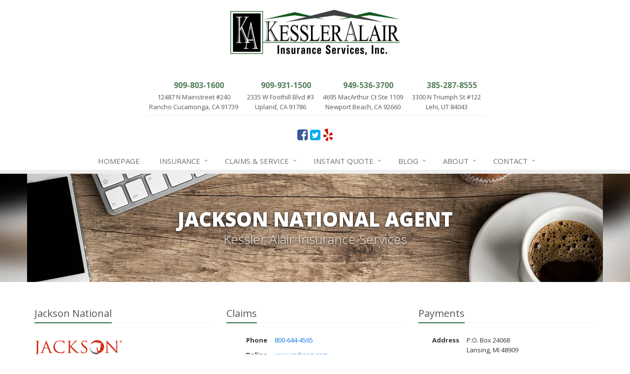

--- FILE ---
content_type: text/html
request_url: https://www.kessleralair.com/insurance-companies/jackson-national
body_size: 3668
content:
<!DOCTYPE html><html lang="en" class="no-js"><head><meta charset="utf-8"><meta name="viewport" content="width=device-width, initial-scale=1.0"><link rel="preconnect" href="https://fonts.gstatic.com"><link href="https://fonts.googleapis.com/css2?family=Open+Sans:wght@300;400;600;700;800&amp;display=swap" rel="stylesheet"><link rel="preload" href="/fonts/fontawesome-webfont.woff2?v=4.5.0" as="font" type="font/woff2" crossorigin><link href="/stylesheets/site.v1768852976.css" media="all" rel="stylesheet" type="text/css"/><meta name="keywords" content="Rancho Cucamonga CA car insurance, Rancho Cucamonga CA home insurance, Rancho Cucamonga car insurance, Rancho Cucamonga home insurance, Rancho Cucamonga CA insurance agent"/><meta name="description" content="Kessler Alair Insurance Services represents Jackson National in Alabama, Alaska, Arizona, Colorado, Connecticut, Florida, Georgia, Hawaii, Idaho, Illinois, Iowa, Kansas, Kentucky, Missouri, Nevada, New Jersey, New Mexico, New York, North Carolina, Oklahoma, Oregon, Pennsylvania, Tennessee, Texas, Utah, and Washington."/><meta property="og:title" content="Jackson National Agent in CA | Kessler Alair"/><meta property="og:url" content="https://www.kessleralair.cominsurance-companies/jackson-national"/><meta property="og:image" content="https://www.kessleralair.com/apple-touch-icon.png"/><meta property="og:image:width" content="129"/><meta property="og:image:height" content="129"/><meta property="og:description" content="Kessler Alair Insurance Services represents Jackson National in Alabama, Alaska, Arizona, Colorado, Connecticut, Florida, Georgia, Hawaii, Idaho, Illinois, Iowa, Kansas, Kentucky, Missouri, Nevada, New Jersey, New Mexico, New York, North Carolina, Oklahoma, Oregon, Pennsylvania, Tennessee, Texas, Utah, and Washington."/><meta property="og:site_name" content="www.kessleralair.com"/><title>Jackson National Agent in CA | Kessler Alair in Rancho Cucamonga, California</title><link rel="canonical" href="https://www.kessleralair.com/insurance-companies/jackson-national"/><script id="gase" data-pt="Jackson National Agent in CA">/*<![CDATA[*/!function(i,s,o,g,r,a,m){i.GoogleAnalyticsObject=r,i[r]=i[r]||function(){(i[r].q=i[r].q||[]).push(arguments)},i[r].l=1*new Date,a=s.createElement(o),m=s.getElementsByTagName(o)[0],a.async=1,a.src=g,m.parentNode.insertBefore(a,m)}(window,document,"script","//www.google-analytics.com/analytics.js","ga"),ga("create","UA-20712062-18","auto");var gase=document.getElementById("gase");gase&&ga("set","title",gase.getAttribute("data-pt")),ga("send","pageview"),ga("create","UA-723089-1","auto",{name:"gaex1"}),ga("gaex1.send","pageview");/*]]>*/</script></head><body class="service-company-pg category-lt"><div class="a11y-help"><a href="#content" class="a11y-skip">Skip to content</a></div><div class="wrapper"><div class="header"><div class="logo"><a href="/"> <img src="/images/kessler-alair-insurance-services-logo.v1464986450.png" alt="Kessler Alair Insurance Services" width="344" height="92"/> </a></div><div class="container"><div class="topbar"><div class="header-contact-info"><ul class="offices"><li class="office"><a href="tel:19098031600" class="office-phone-link"><strong class="phone">909-803-1600</strong></a> <a href="/contact/rancho-cucamonga" class="office-link"><div class="address">12487 N Mainstreet #240<br/>Rancho Cucamonga, CA 91739</div></a></li><li class="office"><a href="tel:19099311500" class="office-phone-link"><strong class="phone">909-931-1500</strong></a> <a href="/contact/upland" class="office-link"><div class="address">2335 W Foothill Blvd #3<br/>Upland, CA 91786</div></a></li><li class="office"><a href="tel:19495363700" class="office-phone-link"><strong class="phone">949-536-3700</strong></a> <a href="/contact/newport-beach" class="office-link"><div class="address">4695 MacArthur Ct Ste 1109<br/>Newport Beach, CA 92660</div></a></li><li class="office"><a href="tel:13852878555" class="office-phone-link"><strong class="phone">385-287-8555</strong></a> <a href="/contact/lehi" class="office-link"><div class="address">3300 N Triumph St #122<br/>Lehi, UT 84043</div></a></li></ul></div><ul class="header-social social-icons"><li><a href="http://www.facebook.com/kessleralairinsurance" class="facebook tooltips" data-toggle="tooltip" data-placement="top" data-original-title="Facebook" aria-label="Facebook" ><i class="fa fa-facebook-square"></i></a></li><li><a href="https://twitter.com/KesslerAlairIns" class="twitter tooltips" data-toggle="tooltip" data-placement="top" data-original-title="Twitter" aria-label="Twitter" ><i class="fa fa-twitter-square"></i></a></li><li><a href="http://www.yelp.com/biz/kessler-alair-insurance-services-rancho-cucamonga" class="yelp tooltips" data-toggle="tooltip" data-placement="top" data-original-title="Yelp" aria-label="Yelp" ><i class="fa fa-yelp"></i></a></li></ul><div class="clearfix"></div></div><button type="button" class="navbar-toggle" data-toggle="collapse" data-target=".navbar-responsive-collapse"> <span class="sr-only">Toggle navigation</span> <span class="fa fa-bars"></span> </button></div><div class="collapse navbar-collapse navbar-responsive-collapse"><div class="container"><ul class="nav navbar-nav"><li class="nav-item-homepage"><a href="/">Homepage</a></li><li class="nav-item-insurance dropdown"><a href="/insurance-products" class="dropdown-toggle">Insurance</a></li><li class="nav-item-claims-service dropdown"><a href="/service-center" class="dropdown-toggle">Claims &amp; Service</a></li><li class="nav-item-instant-quote dropdown"><a href="/insurance-products" class="dropdown-toggle">Instant Quote</a></li><li class="nav-item-blog dropdown"><a href="/blog" class="dropdown-toggle">Blog</a></li><li class="nav-item-about dropdown"><a href="/california-insurance-agent" class="dropdown-toggle">About</a></li><li class="nav-item-contact dropdown"><a href="/contact" class="dropdown-toggle">Contact</a></li></ul></div></div></div><a name="content"></a><div class="page-heading"><div class="container"><h2>Jackson National Agent</h2><h3>Kessler Alair Insurance Services</h3></div></div><div class="container content"><div class="company-info"><div class="row"><div class="col-sm-4 company-info-section company-info-main"><div class="headline"><h3>Jackson National</h3></div><p><a class="company-logo company-logo-jackson-national" href="https://www.jackson.com">Jackson National</a></p><div class="label-cell"><b class="company-info-label">Website</b></div><div class="value-cell m-b-10"><a href="https://www.jackson.com">www.jackson.com</a></div></div><div class="col-sm-8"><div class="row"><div class="col-sm-6"><div class="company-info-section company-info-claims"><div class="headline"><h3>Claims</h3></div><div class="row"><div class="col-sm-3 label-cell"><b class="company-info-label">Phone</b></div><div class="col-sm-9 value-cell"><a href="tel:18006444565">800-644-4565</a></div></div><div class="row"><div class="col-sm-3 label-cell"><b class="company-info-label">Online</b></div><div class="col-sm-9 value-cell"><a href="http://www.jackson.com">www.jackson.com</a></div></div></div></div><div class="col-sm-6"><div class="company-info-section company-info-payments"><div class="headline"><h3>Payments</h3></div><div class="row"><div class="col-sm-3 label-cell"><b class="company-info-label">Address</b></div><div class="col-sm-9 value-cell"> P.O. Box 24068<br/>Lansing, MI 48909</div></div></div></div></div></div></div></div><hr><a href="/insurance-companies"><i class="fa fa-caret-left"></i> All Insurance Companies</a></div><div class="footer-v1"><div class="footer"><div class="container"><div class="row"><div class="col-ms-6 col-sm-6 col-md-3 md-margin-bottom-40"><div class="headline"><h2>About Us</h2></div><div class="footer-intro-content"><p> Kessler Alair Insurance Services is an independent insurance agency with offices in California and Utah.</p><p> Give us a call, stop by, or <a href="/insurance-products">request a quote online</a> to find out how much we can save you on your insurance.</p></div><hr><ul class="inline-links"><li><a href="/">Home</a></li><li><a href="/california-insurance-agent">About</a></li><li><a href="/contact">Contact</a></li><li><a href="/sitemap">Sitemap</a></li></ul></div><div class="col-ms-6 col-sm-6 col-md-3 md-margin-bottom-40"><div class="posts"><div class="headline"><h2>Recent Articles</h2></div><ul class="list-unstyled latest-list"><li><a href="/blog/2026/01/five-ways-to-protect-your-personal-electronic-data"> Five Ways to Protect Your Personal Electronic Data <small>January 19, 2026</small> </a></li><li><a href="/blog/2025/11/kessler-alair-insurance-welcomes-new-president"> Kessler Alair Insurance Welcomes New President <small>November 5, 2025</small> </a></li><li><a href="/blog/2024/11/make-home-safety-a-priority-while-away-for-the-holidays"> Make Home Safety a Priority While You’re Away for the Holidays <small>November 8, 2024</small> </a></li></ul></div></div><div class="clearfix visible-ms-block visible-sm-block"></div><div class="col-ms-6 col-sm-6 col-md-3 md-margin-bottom-40"><div class="headline"><h2>Quick Links</h2></div><ul class="list-unstyled link-list"><li><a href="/california-insurance-agent" class="xs-p-tb-10">About Us<i class="fa fa-angle-right"></i></a></li><li><a href="/contact" class="xs-p-tb-10">Contact Us<i class="fa fa-angle-right"></i></a></li><li><a href="/service-center" class="xs-p-tb-10">Service Center<i class="fa fa-angle-right"></i></a></li><li><a href="/insurance-products" class="xs-p-tb-10">Insurance Products<i class="fa fa-angle-right"></i></a></li><li><a href="/insurance-products" class="xs-p-tb-10">Get an Insurance Quote<i class="fa fa-angle-right"></i></a></li><li><a href="/insurance-companies" class="xs-p-tb-10">Companies We Represent<i class="fa fa-angle-right"></i></a></li></ul></div><div class="col-ms-6 col-sm-6 col-md-3 map-img md-margin-bottom-40"><div class="headline"><h2>Contact Us</h2></div><a href="/contact/rancho-cucamonga" class="office"><div class="office-name"><strong>Rancho Cucamonga Office</strong></div><div class="office-address">12487 N Mainstreet #240<br/>Rancho Cucamonga, CA 91739</div><div class="office-phone"><strong>909-803-1600</strong></div></a> <a href="/contact/upland" class="office"><div class="office-name"><strong>Upland Office</strong></div><div class="office-address">2335 W Foothill Blvd #3<br/>Upland, CA 91786</div><div class="office-phone"><strong>909-931-1500</strong></div></a> <a href="/contact/newport-beach" class="office"><div class="office-name"><strong>Newport Beach Office</strong></div><div class="office-address">4695 MacArthur Ct Ste 1109<br/>Newport Beach, CA 92660</div><div class="office-phone"><strong>949-536-3700</strong></div></a> <a href="/contact/lehi" class="office"><div class="office-name"><strong>Lehi Office</strong></div><div class="office-address">3300 N Triumph St #122<br/>Lehi, UT 84043</div><div class="office-phone"><strong>385-287-8555</strong></div></a></div></div></div></div><div class="copyright"><div class="container"><ul class="state-licenses"><li><b>California License # 0A91387</b></li></ul><p> Kessler Alair Insurance is also licensed in the following additional states to better serve our clients as their business and personal pursuits expand across the nation:</p><p> Alabama, Alaska, Arizona, Colorado, Connecticut, Florida, Georgia, Hawaii, Idaho, Illinois, Iowa, Kansas, Kentucky, Missouri, Nevada, New Jersey, New Mexico, New York, North Carolina, Oklahoma, Oregon, Pennsylvania, Tennessee, Texas, Utah, Washington. License numbers for these states available upon request.</p><div class="row"><div class="col-md-8"><p> &copy; 2026 Kessler Alair Insurance Services | <a href="/privacy-policy">Privacy</a> | <a href="/sms-terms-and-conditions">Texting Policy</a> | <a href="/disclaimer">Disclaimer</a> | <a href="https://www.lightrailsites.com/?ref=kessleralair.com" rel="nofollow" target="_blank" >Website by <small><b>BT</b></small></a></p></div><div class="col-md-4"><ul class="footer-socials list-inline"><li><img src="/images/isu-footer.v1586207228.png" alt="ISU Logo" class="img-responsive"/></li><li><a href="http://www.facebook.com/kessleralairinsurance" class="facebook tooltips" data-toggle="tooltip" data-placement="top" data-original-title="Facebook" ><i class="fa fa-facebook"></i></a></li><li><a href="https://twitter.com/KesslerAlairIns" class="twitter tooltips" data-toggle="tooltip" data-placement="top" data-original-title="Twitter" ><i class="fa fa-twitter"></i></a></li><li><a href="http://www.yelp.com/biz/kessler-alair-insurance-services-rancho-cucamonga" class="yelp tooltips" data-toggle="tooltip" data-placement="top" data-original-title="Yelp" ><i class="fa fa-yelp"></i></a></li></ul></div></div></div></div></div></div><script src="/javascripts/site.v1768852976.js" type="text/javascript"></script><!--[if lt IE 9]><script src="/javascripts/lt-ie9.v1768852976.js" type="text/javascript"></script><![endif]--><script defer src="https://connect.podium.com/widget.js#API_TOKEN=cc02daae-2438-4141-9cfa-20326dfe2f35" id="podium-widget" data-api-token="cc02daae-2438-4141-9cfa-20326dfe2f35"></script></body></html>

--- FILE ---
content_type: text/css
request_url: https://www.kessleralair.com/stylesheets/site.v1768852976.css
body_size: 95931
content:
/*!
 * Bootstrap v3.4.1 (https://getbootstrap.com/)
 * Copyright 2011-2019 Twitter, Inc.
 * Licensed under MIT (https://github.com/twbs/bootstrap/blob/master/LICENSE)
 *//*! normalize.css v3.0.3 | MIT License | github.com/necolas/normalize.css */html{font-family:sans-serif;-ms-text-size-adjust:100%;-webkit-text-size-adjust:100%}body{margin:0}article,aside,details,figcaption,figure,footer,header,hgroup,main,menu,nav,section,summary{display:block}audio,canvas,progress,video{display:inline-block;vertical-align:baseline}audio:not([controls]){display:none;height:0}[hidden],template{display:none}a{background-color:transparent}a:active,a:hover{outline:0}abbr[title]{border-bottom:none;text-decoration:underline;-webkit-text-decoration:underline dotted;-moz-text-decoration:underline dotted;text-decoration:underline dotted}b,strong{font-weight:700}dfn{font-style:italic}h1{font-size:2em;margin:.67em 0}mark{background:#ff0;color:#000}small{font-size:80%}sub,sup{font-size:75%;line-height:0;position:relative;vertical-align:baseline}sup{top:-.5em}sub{bottom:-.25em}img{border:0}svg:not(:root){overflow:hidden}figure{margin:1em 40px}hr{-webkit-box-sizing:content-box;-moz-box-sizing:content-box;box-sizing:content-box;height:0}pre{overflow:auto}code,kbd,pre,samp{font-family:monospace,monospace;font-size:1em}button,input,optgroup,select,textarea{color:inherit;font:inherit;margin:0}button{overflow:visible}button,select{text-transform:none}button,html input[type=button],input[type=reset],input[type=submit]{-webkit-appearance:button;cursor:pointer}button[disabled],html input[disabled]{cursor:default}button::-moz-focus-inner,input::-moz-focus-inner{border:0;padding:0}input{line-height:normal}input[type=checkbox],input[type=radio]{-webkit-box-sizing:border-box;-moz-box-sizing:border-box;box-sizing:border-box;padding:0}input[type=number]::-webkit-inner-spin-button,input[type=number]::-webkit-outer-spin-button{height:auto}input[type=search]{-webkit-appearance:textfield;-webkit-box-sizing:content-box;-moz-box-sizing:content-box;box-sizing:content-box}input[type=search]::-webkit-search-cancel-button,input[type=search]::-webkit-search-decoration{-webkit-appearance:none}fieldset{border:1px solid silver;margin:0 2px;padding:.35em .625em .75em}legend{border:0;padding:0}textarea{overflow:auto}optgroup{font-weight:700}table{border-collapse:collapse;border-spacing:0}td,th{padding:0}/*! Source: https://github.com/h5bp/html5-boilerplate/blob/master/src/css/main.css */@media print{*,:after,:before{color:#000!important;text-shadow:none!important;background:0 0!important;-webkit-box-shadow:none!important;box-shadow:none!important}a,a:visited{text-decoration:underline}a[href]:after{content:" (" attr(href) ")"}abbr[title]:after{content:" (" attr(title) ")"}a[href^="#"]:after,a[href^="javascript:"]:after{content:""}blockquote,pre{border:1px solid #999;page-break-inside:avoid}thead{display:table-header-group}img,tr{page-break-inside:avoid}img{max-width:100%!important}h2,h3,p{orphans:3;widows:3}h2,h3{page-break-after:avoid}.navbar{display:none}.btn>.caret,.dropup>.btn>.caret{border-top-color:#000!important}.label{border:1px solid #000}.table{border-collapse:collapse!important}.table td,.table th{background-color:#fff!important}.table-bordered td,.table-bordered th{border:1px solid #ddd!important}}*{-webkit-box-sizing:border-box;-moz-box-sizing:border-box;box-sizing:border-box}:after,:before{-webkit-box-sizing:border-box;-moz-box-sizing:border-box;box-sizing:border-box}html{font-size:10px;-webkit-tap-highlight-color:rgba(0,0,0,0)}body{font-family:"Helvetica Neue",Helvetica,Arial,sans-serif;font-size:14px;line-height:1.42857143;color:#333;background-color:#fff}button,input,select,textarea{font-family:inherit;font-size:inherit;line-height:inherit}a{color:#337ab7;text-decoration:none}a:focus,a:hover{color:#23527c;text-decoration:underline}a:focus{outline:5px auto -webkit-focus-ring-color;outline-offset:-2px}figure{margin:0}img{vertical-align:middle}.carousel-inner>.item>a>img,.carousel-inner>.item>img,.img-responsive,.thumbnail a>img,.thumbnail>img{display:block;max-width:100%;height:auto}.img-rounded{border-radius:6px}.img-thumbnail{padding:4px;line-height:1.42857143;background-color:#fff;border:1px solid #ddd;border-radius:4px;-webkit-transition:all .2s ease-in-out;-o-transition:all .2s ease-in-out;transition:all .2s ease-in-out;display:inline-block;max-width:100%;height:auto}.img-circle{border-radius:50%}hr{margin-top:20px;margin-bottom:20px;border:0;border-top:1px solid #eee}.sr-only{position:absolute;width:1px;height:1px;padding:0;margin:-1px;overflow:hidden;clip:rect(0,0,0,0);border:0}.sr-only-focusable:active,.sr-only-focusable:focus{position:static;width:auto;height:auto;margin:0;overflow:visible;clip:auto}[role=button]{cursor:pointer}.h1,.h2,.h3,.h4,.h5,.h6,h1,h2,h3,h4,h5,h6{font-family:inherit;font-weight:500;line-height:1.1;color:inherit}.h1 .small,.h1 small,.h2 .small,.h2 small,.h3 .small,.h3 small,.h4 .small,.h4 small,.h5 .small,.h5 small,.h6 .small,.h6 small,h1 .small,h1 small,h2 .small,h2 small,h3 .small,h3 small,h4 .small,h4 small,h5 .small,h5 small,h6 .small,h6 small{font-weight:400;line-height:1;color:#777}.h1,.h2,.h3,h1,h2,h3{margin-top:20px;margin-bottom:10px}.h1 .small,.h1 small,.h2 .small,.h2 small,.h3 .small,.h3 small,h1 .small,h1 small,h2 .small,h2 small,h3 .small,h3 small{font-size:65%}.h4,.h5,.h6,h4,h5,h6{margin-top:10px;margin-bottom:10px}.h4 .small,.h4 small,.h5 .small,.h5 small,.h6 .small,.h6 small,h4 .small,h4 small,h5 .small,h5 small,h6 .small,h6 small{font-size:75%}.h1,h1{font-size:36px}.h2,h2{font-size:30px}.h3,h3{font-size:24px}.h4,h4{font-size:18px}.h5,h5{font-size:14px}.h6,h6{font-size:12px}p{margin:0 0 10px}.lead{margin-bottom:20px;font-size:16px;font-weight:300;line-height:1.4}@media (min-width:768px){.lead{font-size:21px}}.small,small{font-size:85%}.mark,mark{padding:.2em;background-color:#fcf8e3}.text-left{text-align:left}.text-right{text-align:right}.text-center{text-align:center}.text-justify{text-align:justify}.text-nowrap{white-space:nowrap}.text-lowercase{text-transform:lowercase}.text-uppercase{text-transform:uppercase}.text-capitalize{text-transform:capitalize}.text-muted{color:#777}.text-primary{color:#337ab7}a.text-primary:focus,a.text-primary:hover{color:#286090}.text-success{color:#3c763d}a.text-success:focus,a.text-success:hover{color:#2b542c}.text-info{color:#31708f}a.text-info:focus,a.text-info:hover{color:#245269}.text-warning{color:#8a6d3b}a.text-warning:focus,a.text-warning:hover{color:#66512c}.text-danger{color:#a94442}a.text-danger:focus,a.text-danger:hover{color:#843534}.bg-primary{color:#fff;background-color:#337ab7}a.bg-primary:focus,a.bg-primary:hover{background-color:#286090}.bg-success{background-color:#dff0d8}a.bg-success:focus,a.bg-success:hover{background-color:#c1e2b3}.bg-info{background-color:#d9edf7}a.bg-info:focus,a.bg-info:hover{background-color:#afd9ee}.bg-warning{background-color:#fcf8e3}a.bg-warning:focus,a.bg-warning:hover{background-color:#f7ecb5}.bg-danger{background-color:#f2dede}a.bg-danger:focus,a.bg-danger:hover{background-color:#e4b9b9}.page-header{padding-bottom:9px;margin:40px 0 20px;border-bottom:1px solid #eee}ol,ul{margin-top:0;margin-bottom:10px}ol ol,ol ul,ul ol,ul ul{margin-bottom:0}.list-unstyled{padding-left:0;list-style:none}.list-inline{padding-left:0;list-style:none;margin-left:-5px}.list-inline>li{display:inline-block;padding-right:5px;padding-left:5px}dl{margin-top:0;margin-bottom:20px}dd,dt{line-height:1.42857143}dt{font-weight:700}dd{margin-left:0}@media (min-width:768px){.dl-horizontal dt{float:left;width:160px;clear:left;text-align:right;overflow:hidden;text-overflow:ellipsis;white-space:nowrap}.dl-horizontal dd{margin-left:180px}}abbr[data-original-title],abbr[title]{cursor:help}.initialism{font-size:90%;text-transform:uppercase}blockquote{padding:10px 20px;margin:0 0 20px;font-size:17.5px;border-left:5px solid #eee}blockquote ol:last-child,blockquote p:last-child,blockquote ul:last-child{margin-bottom:0}blockquote .small,blockquote footer,blockquote small{display:block;font-size:80%;line-height:1.42857143;color:#777}blockquote .small:before,blockquote footer:before,blockquote small:before{content:"\2014 \00A0"}.blockquote-reverse,blockquote.pull-right{padding-right:15px;padding-left:0;text-align:right;border-right:5px solid #eee;border-left:0}.blockquote-reverse .small:before,.blockquote-reverse footer:before,.blockquote-reverse small:before,blockquote.pull-right .small:before,blockquote.pull-right footer:before,blockquote.pull-right small:before{content:""}.blockquote-reverse .small:after,.blockquote-reverse footer:after,.blockquote-reverse small:after,blockquote.pull-right .small:after,blockquote.pull-right footer:after,blockquote.pull-right small:after{content:"\00A0 \2014"}address{margin-bottom:20px;font-style:normal;line-height:1.42857143}code,kbd,pre,samp{font-family:Menlo,Monaco,Consolas,"Courier New",monospace}code{padding:2px 4px;font-size:90%;color:#c7254e;background-color:#f9f2f4;border-radius:4px}kbd{padding:2px 4px;font-size:90%;color:#fff;background-color:#333;border-radius:3px;-webkit-box-shadow:inset 0 -1px 0 rgba(0,0,0,.25);box-shadow:inset 0 -1px 0 rgba(0,0,0,.25)}kbd kbd{padding:0;font-size:100%;font-weight:700;-webkit-box-shadow:none;box-shadow:none}pre{display:block;padding:9.5px;margin:0 0 10px;font-size:13px;line-height:1.42857143;color:#333;word-break:break-all;word-wrap:break-word;background-color:#f5f5f5;border:1px solid #ccc;border-radius:4px}pre code{padding:0;font-size:inherit;color:inherit;white-space:pre-wrap;background-color:transparent;border-radius:0}.pre-scrollable{max-height:340px;overflow-y:scroll}.container{padding-right:15px;padding-left:15px;margin-right:auto;margin-left:auto}@media (min-width:768px){.container{width:750px}}@media (min-width:992px){.container{width:970px}}@media (min-width:1200px){.container{width:1170px}}.container-fluid{padding-right:15px;padding-left:15px;margin-right:auto;margin-left:auto}.row{margin-right:-15px;margin-left:-15px}.row-no-gutters{margin-right:0;margin-left:0}.row-no-gutters [class*=col-]{padding-right:0;padding-left:0}.col-lg-1,.col-lg-10,.col-lg-11,.col-lg-12,.col-lg-2,.col-lg-3,.col-lg-4,.col-lg-5,.col-lg-6,.col-lg-7,.col-lg-8,.col-lg-9,.col-md-1,.col-md-10,.col-md-11,.col-md-12,.col-md-2,.col-md-3,.col-md-4,.col-md-5,.col-md-6,.col-md-7,.col-md-8,.col-md-9,.col-sm-1,.col-sm-10,.col-sm-11,.col-sm-12,.col-sm-2,.col-sm-3,.col-sm-4,.col-sm-5,.col-sm-6,.col-sm-7,.col-sm-8,.col-sm-9,.col-ms-1,.col-ms-10,.col-ms-11,.col-ms-12,.col-ms-2,.col-ms-3,.col-ms-4,.col-ms-5,.col-ms-6,.col-ms-7,.col-ms-8,.col-ms-9,.col-xs-1,.col-xs-10,.col-xs-11,.col-xs-12,.col-xs-2,.col-xs-3,.col-xs-4,.col-xs-5,.col-xs-6,.col-xs-7,.col-xs-8,.col-xs-9{position:relative;min-height:1px;padding-right:15px;padding-left:15px}.col-xs-1,.col-xs-10,.col-xs-11,.col-xs-12,.col-xs-2,.col-xs-3,.col-xs-4,.col-xs-5,.col-xs-6,.col-xs-7,.col-xs-8,.col-xs-9{float:left}.col-xs-12{width:100%}.col-xs-11{width:91.66666667%}.col-xs-10{width:83.33333333%}.col-xs-9{width:75%}.col-xs-8{width:66.66666667%}.col-xs-7{width:58.33333333%}.col-xs-6{width:50%}.col-xs-5{width:41.66666667%}.col-xs-4{width:33.33333333%}.col-xs-3{width:25%}.col-xs-2{width:16.66666667%}.col-xs-1{width:8.33333333%}.col-xs-pull-12{right:100%}.col-xs-pull-11{right:91.66666667%}.col-xs-pull-10{right:83.33333333%}.col-xs-pull-9{right:75%}.col-xs-pull-8{right:66.66666667%}.col-xs-pull-7{right:58.33333333%}.col-xs-pull-6{right:50%}.col-xs-pull-5{right:41.66666667%}.col-xs-pull-4{right:33.33333333%}.col-xs-pull-3{right:25%}.col-xs-pull-2{right:16.66666667%}.col-xs-pull-1{right:8.33333333%}.col-xs-pull-0{right:auto}.col-xs-push-12{left:100%}.col-xs-push-11{left:91.66666667%}.col-xs-push-10{left:83.33333333%}.col-xs-push-9{left:75%}.col-xs-push-8{left:66.66666667%}.col-xs-push-7{left:58.33333333%}.col-xs-push-6{left:50%}.col-xs-push-5{left:41.66666667%}.col-xs-push-4{left:33.33333333%}.col-xs-push-3{left:25%}.col-xs-push-2{left:16.66666667%}.col-xs-push-1{left:8.33333333%}.col-xs-push-0{left:auto}.col-xs-offset-12{margin-left:100%}.col-xs-offset-11{margin-left:91.66666667%}.col-xs-offset-10{margin-left:83.33333333%}.col-xs-offset-9{margin-left:75%}.col-xs-offset-8{margin-left:66.66666667%}.col-xs-offset-7{margin-left:58.33333333%}.col-xs-offset-6{margin-left:50%}.col-xs-offset-5{margin-left:41.66666667%}.col-xs-offset-4{margin-left:33.33333333%}.col-xs-offset-3{margin-left:25%}.col-xs-offset-2{margin-left:16.66666667%}.col-xs-offset-1{margin-left:8.33333333%}.col-xs-offset-0{margin-left:0}@media (min-width:480px){.col-ms-1,.col-ms-10,.col-ms-11,.col-ms-12,.col-ms-2,.col-ms-3,.col-ms-4,.col-ms-5,.col-ms-6,.col-ms-7,.col-ms-8,.col-ms-9{float:left}.col-ms-12{width:100%}.col-ms-11{width:91.66666667%}.col-ms-10{width:83.33333333%}.col-ms-9{width:75%}.col-ms-8{width:66.66666667%}.col-ms-7{width:58.33333333%}.col-ms-6{width:50%}.col-ms-5{width:41.66666667%}.col-ms-4{width:33.33333333%}.col-ms-3{width:25%}.col-ms-2{width:16.66666667%}.col-ms-1{width:8.33333333%}.col-ms-pull-12{right:100%}.col-ms-pull-11{right:91.66666667%}.col-ms-pull-10{right:83.33333333%}.col-ms-pull-9{right:75%}.col-ms-pull-8{right:66.66666667%}.col-ms-pull-7{right:58.33333333%}.col-ms-pull-6{right:50%}.col-ms-pull-5{right:41.66666667%}.col-ms-pull-4{right:33.33333333%}.col-ms-pull-3{right:25%}.col-ms-pull-2{right:16.66666667%}.col-ms-pull-1{right:8.33333333%}.col-ms-pull-0{right:auto}.col-ms-push-12{left:100%}.col-ms-push-11{left:91.66666667%}.col-ms-push-10{left:83.33333333%}.col-ms-push-9{left:75%}.col-ms-push-8{left:66.66666667%}.col-ms-push-7{left:58.33333333%}.col-ms-push-6{left:50%}.col-ms-push-5{left:41.66666667%}.col-ms-push-4{left:33.33333333%}.col-ms-push-3{left:25%}.col-ms-push-2{left:16.66666667%}.col-ms-push-1{left:8.33333333%}.col-ms-push-0{left:auto}.col-ms-offset-12{margin-left:100%}.col-ms-offset-11{margin-left:91.66666667%}.col-ms-offset-10{margin-left:83.33333333%}.col-ms-offset-9{margin-left:75%}.col-ms-offset-8{margin-left:66.66666667%}.col-ms-offset-7{margin-left:58.33333333%}.col-ms-offset-6{margin-left:50%}.col-ms-offset-5{margin-left:41.66666667%}.col-ms-offset-4{margin-left:33.33333333%}.col-ms-offset-3{margin-left:25%}.col-ms-offset-2{margin-left:16.66666667%}.col-ms-offset-1{margin-left:8.33333333%}.col-ms-offset-0{margin-left:0}}@media (min-width:768px){.col-sm-1,.col-sm-10,.col-sm-11,.col-sm-12,.col-sm-2,.col-sm-3,.col-sm-4,.col-sm-5,.col-sm-6,.col-sm-7,.col-sm-8,.col-sm-9{float:left}.col-sm-12{width:100%}.col-sm-11{width:91.66666667%}.col-sm-10{width:83.33333333%}.col-sm-9{width:75%}.col-sm-8{width:66.66666667%}.col-sm-7{width:58.33333333%}.col-sm-6{width:50%}.col-sm-5{width:41.66666667%}.col-sm-4{width:33.33333333%}.col-sm-3{width:25%}.col-sm-2{width:16.66666667%}.col-sm-1{width:8.33333333%}.col-sm-pull-12{right:100%}.col-sm-pull-11{right:91.66666667%}.col-sm-pull-10{right:83.33333333%}.col-sm-pull-9{right:75%}.col-sm-pull-8{right:66.66666667%}.col-sm-pull-7{right:58.33333333%}.col-sm-pull-6{right:50%}.col-sm-pull-5{right:41.66666667%}.col-sm-pull-4{right:33.33333333%}.col-sm-pull-3{right:25%}.col-sm-pull-2{right:16.66666667%}.col-sm-pull-1{right:8.33333333%}.col-sm-pull-0{right:auto}.col-sm-push-12{left:100%}.col-sm-push-11{left:91.66666667%}.col-sm-push-10{left:83.33333333%}.col-sm-push-9{left:75%}.col-sm-push-8{left:66.66666667%}.col-sm-push-7{left:58.33333333%}.col-sm-push-6{left:50%}.col-sm-push-5{left:41.66666667%}.col-sm-push-4{left:33.33333333%}.col-sm-push-3{left:25%}.col-sm-push-2{left:16.66666667%}.col-sm-push-1{left:8.33333333%}.col-sm-push-0{left:auto}.col-sm-offset-12{margin-left:100%}.col-sm-offset-11{margin-left:91.66666667%}.col-sm-offset-10{margin-left:83.33333333%}.col-sm-offset-9{margin-left:75%}.col-sm-offset-8{margin-left:66.66666667%}.col-sm-offset-7{margin-left:58.33333333%}.col-sm-offset-6{margin-left:50%}.col-sm-offset-5{margin-left:41.66666667%}.col-sm-offset-4{margin-left:33.33333333%}.col-sm-offset-3{margin-left:25%}.col-sm-offset-2{margin-left:16.66666667%}.col-sm-offset-1{margin-left:8.33333333%}.col-sm-offset-0{margin-left:0}}@media (min-width:992px){.col-md-1,.col-md-10,.col-md-11,.col-md-12,.col-md-2,.col-md-3,.col-md-4,.col-md-5,.col-md-6,.col-md-7,.col-md-8,.col-md-9{float:left}.col-md-12{width:100%}.col-md-11{width:91.66666667%}.col-md-10{width:83.33333333%}.col-md-9{width:75%}.col-md-8{width:66.66666667%}.col-md-7{width:58.33333333%}.col-md-6{width:50%}.col-md-5{width:41.66666667%}.col-md-4{width:33.33333333%}.col-md-3{width:25%}.col-md-2{width:16.66666667%}.col-md-1{width:8.33333333%}.col-md-pull-12{right:100%}.col-md-pull-11{right:91.66666667%}.col-md-pull-10{right:83.33333333%}.col-md-pull-9{right:75%}.col-md-pull-8{right:66.66666667%}.col-md-pull-7{right:58.33333333%}.col-md-pull-6{right:50%}.col-md-pull-5{right:41.66666667%}.col-md-pull-4{right:33.33333333%}.col-md-pull-3{right:25%}.col-md-pull-2{right:16.66666667%}.col-md-pull-1{right:8.33333333%}.col-md-pull-0{right:auto}.col-md-push-12{left:100%}.col-md-push-11{left:91.66666667%}.col-md-push-10{left:83.33333333%}.col-md-push-9{left:75%}.col-md-push-8{left:66.66666667%}.col-md-push-7{left:58.33333333%}.col-md-push-6{left:50%}.col-md-push-5{left:41.66666667%}.col-md-push-4{left:33.33333333%}.col-md-push-3{left:25%}.col-md-push-2{left:16.66666667%}.col-md-push-1{left:8.33333333%}.col-md-push-0{left:auto}.col-md-offset-12{margin-left:100%}.col-md-offset-11{margin-left:91.66666667%}.col-md-offset-10{margin-left:83.33333333%}.col-md-offset-9{margin-left:75%}.col-md-offset-8{margin-left:66.66666667%}.col-md-offset-7{margin-left:58.33333333%}.col-md-offset-6{margin-left:50%}.col-md-offset-5{margin-left:41.66666667%}.col-md-offset-4{margin-left:33.33333333%}.col-md-offset-3{margin-left:25%}.col-md-offset-2{margin-left:16.66666667%}.col-md-offset-1{margin-left:8.33333333%}.col-md-offset-0{margin-left:0}}@media (min-width:1200px){.col-lg-1,.col-lg-10,.col-lg-11,.col-lg-12,.col-lg-2,.col-lg-3,.col-lg-4,.col-lg-5,.col-lg-6,.col-lg-7,.col-lg-8,.col-lg-9{float:left}.col-lg-12{width:100%}.col-lg-11{width:91.66666667%}.col-lg-10{width:83.33333333%}.col-lg-9{width:75%}.col-lg-8{width:66.66666667%}.col-lg-7{width:58.33333333%}.col-lg-6{width:50%}.col-lg-5{width:41.66666667%}.col-lg-4{width:33.33333333%}.col-lg-3{width:25%}.col-lg-2{width:16.66666667%}.col-lg-1{width:8.33333333%}.col-lg-pull-12{right:100%}.col-lg-pull-11{right:91.66666667%}.col-lg-pull-10{right:83.33333333%}.col-lg-pull-9{right:75%}.col-lg-pull-8{right:66.66666667%}.col-lg-pull-7{right:58.33333333%}.col-lg-pull-6{right:50%}.col-lg-pull-5{right:41.66666667%}.col-lg-pull-4{right:33.33333333%}.col-lg-pull-3{right:25%}.col-lg-pull-2{right:16.66666667%}.col-lg-pull-1{right:8.33333333%}.col-lg-pull-0{right:auto}.col-lg-push-12{left:100%}.col-lg-push-11{left:91.66666667%}.col-lg-push-10{left:83.33333333%}.col-lg-push-9{left:75%}.col-lg-push-8{left:66.66666667%}.col-lg-push-7{left:58.33333333%}.col-lg-push-6{left:50%}.col-lg-push-5{left:41.66666667%}.col-lg-push-4{left:33.33333333%}.col-lg-push-3{left:25%}.col-lg-push-2{left:16.66666667%}.col-lg-push-1{left:8.33333333%}.col-lg-push-0{left:auto}.col-lg-offset-12{margin-left:100%}.col-lg-offset-11{margin-left:91.66666667%}.col-lg-offset-10{margin-left:83.33333333%}.col-lg-offset-9{margin-left:75%}.col-lg-offset-8{margin-left:66.66666667%}.col-lg-offset-7{margin-left:58.33333333%}.col-lg-offset-6{margin-left:50%}.col-lg-offset-5{margin-left:41.66666667%}.col-lg-offset-4{margin-left:33.33333333%}.col-lg-offset-3{margin-left:25%}.col-lg-offset-2{margin-left:16.66666667%}.col-lg-offset-1{margin-left:8.33333333%}.col-lg-offset-0{margin-left:0}}table{background-color:transparent}table col[class*=col-]{position:static;display:table-column;float:none}table td[class*=col-],table th[class*=col-]{position:static;display:table-cell;float:none}caption{padding-top:8px;padding-bottom:8px;color:#777;text-align:left}th{text-align:left}.table{width:100%;max-width:100%;margin-bottom:20px}.table>tbody>tr>td,.table>tbody>tr>th,.table>tfoot>tr>td,.table>tfoot>tr>th,.table>thead>tr>td,.table>thead>tr>th{padding:8px;line-height:1.42857143;vertical-align:top;border-top:1px solid #ddd}.table>thead>tr>th{vertical-align:bottom;border-bottom:2px solid #ddd}.table>caption+thead>tr:first-child>td,.table>caption+thead>tr:first-child>th,.table>colgroup+thead>tr:first-child>td,.table>colgroup+thead>tr:first-child>th,.table>thead:first-child>tr:first-child>td,.table>thead:first-child>tr:first-child>th{border-top:0}.table>tbody+tbody{border-top:2px solid #ddd}.table .table{background-color:#fff}.table-condensed>tbody>tr>td,.table-condensed>tbody>tr>th,.table-condensed>tfoot>tr>td,.table-condensed>tfoot>tr>th,.table-condensed>thead>tr>td,.table-condensed>thead>tr>th{padding:5px}.table-bordered{border:1px solid #ddd}.table-bordered>tbody>tr>td,.table-bordered>tbody>tr>th,.table-bordered>tfoot>tr>td,.table-bordered>tfoot>tr>th,.table-bordered>thead>tr>td,.table-bordered>thead>tr>th{border:1px solid #ddd}.table-bordered>thead>tr>td,.table-bordered>thead>tr>th{border-bottom-width:2px}.table-striped>tbody>tr:nth-of-type(odd){background-color:#f9f9f9}.table-hover>tbody>tr:hover{background-color:#f5f5f5}.table>tbody>tr.active>td,.table>tbody>tr.active>th,.table>tbody>tr>td.active,.table>tbody>tr>th.active,.table>tfoot>tr.active>td,.table>tfoot>tr.active>th,.table>tfoot>tr>td.active,.table>tfoot>tr>th.active,.table>thead>tr.active>td,.table>thead>tr.active>th,.table>thead>tr>td.active,.table>thead>tr>th.active{background-color:#f5f5f5}.table-hover>tbody>tr.active:hover>td,.table-hover>tbody>tr.active:hover>th,.table-hover>tbody>tr:hover>.active,.table-hover>tbody>tr>td.active:hover,.table-hover>tbody>tr>th.active:hover{background-color:#e8e8e8}.table>tbody>tr.success>td,.table>tbody>tr.success>th,.table>tbody>tr>td.success,.table>tbody>tr>th.success,.table>tfoot>tr.success>td,.table>tfoot>tr.success>th,.table>tfoot>tr>td.success,.table>tfoot>tr>th.success,.table>thead>tr.success>td,.table>thead>tr.success>th,.table>thead>tr>td.success,.table>thead>tr>th.success{background-color:#dff0d8}.table-hover>tbody>tr.success:hover>td,.table-hover>tbody>tr.success:hover>th,.table-hover>tbody>tr:hover>.success,.table-hover>tbody>tr>td.success:hover,.table-hover>tbody>tr>th.success:hover{background-color:#d0e9c6}.table>tbody>tr.info>td,.table>tbody>tr.info>th,.table>tbody>tr>td.info,.table>tbody>tr>th.info,.table>tfoot>tr.info>td,.table>tfoot>tr.info>th,.table>tfoot>tr>td.info,.table>tfoot>tr>th.info,.table>thead>tr.info>td,.table>thead>tr.info>th,.table>thead>tr>td.info,.table>thead>tr>th.info{background-color:#d9edf7}.table-hover>tbody>tr.info:hover>td,.table-hover>tbody>tr.info:hover>th,.table-hover>tbody>tr:hover>.info,.table-hover>tbody>tr>td.info:hover,.table-hover>tbody>tr>th.info:hover{background-color:#c4e3f3}.table>tbody>tr.warning>td,.table>tbody>tr.warning>th,.table>tbody>tr>td.warning,.table>tbody>tr>th.warning,.table>tfoot>tr.warning>td,.table>tfoot>tr.warning>th,.table>tfoot>tr>td.warning,.table>tfoot>tr>th.warning,.table>thead>tr.warning>td,.table>thead>tr.warning>th,.table>thead>tr>td.warning,.table>thead>tr>th.warning{background-color:#fcf8e3}.table-hover>tbody>tr.warning:hover>td,.table-hover>tbody>tr.warning:hover>th,.table-hover>tbody>tr:hover>.warning,.table-hover>tbody>tr>td.warning:hover,.table-hover>tbody>tr>th.warning:hover{background-color:#faf2cc}.table>tbody>tr.danger>td,.table>tbody>tr.danger>th,.table>tbody>tr>td.danger,.table>tbody>tr>th.danger,.table>tfoot>tr.danger>td,.table>tfoot>tr.danger>th,.table>tfoot>tr>td.danger,.table>tfoot>tr>th.danger,.table>thead>tr.danger>td,.table>thead>tr.danger>th,.table>thead>tr>td.danger,.table>thead>tr>th.danger{background-color:#f2dede}.table-hover>tbody>tr.danger:hover>td,.table-hover>tbody>tr.danger:hover>th,.table-hover>tbody>tr:hover>.danger,.table-hover>tbody>tr>td.danger:hover,.table-hover>tbody>tr>th.danger:hover{background-color:#ebcccc}.table-responsive{min-height:.01%;overflow-x:auto}@media screen and (max-width:767px){.table-responsive{width:100%;margin-bottom:15px;overflow-y:hidden;-ms-overflow-style:-ms-autohiding-scrollbar;border:1px solid #ddd}.table-responsive>.table{margin-bottom:0}.table-responsive>.table>tbody>tr>td,.table-responsive>.table>tbody>tr>th,.table-responsive>.table>tfoot>tr>td,.table-responsive>.table>tfoot>tr>th,.table-responsive>.table>thead>tr>td,.table-responsive>.table>thead>tr>th{white-space:nowrap}.table-responsive>.table-bordered{border:0}.table-responsive>.table-bordered>tbody>tr>td:first-child,.table-responsive>.table-bordered>tbody>tr>th:first-child,.table-responsive>.table-bordered>tfoot>tr>td:first-child,.table-responsive>.table-bordered>tfoot>tr>th:first-child,.table-responsive>.table-bordered>thead>tr>td:first-child,.table-responsive>.table-bordered>thead>tr>th:first-child{border-left:0}.table-responsive>.table-bordered>tbody>tr>td:last-child,.table-responsive>.table-bordered>tbody>tr>th:last-child,.table-responsive>.table-bordered>tfoot>tr>td:last-child,.table-responsive>.table-bordered>tfoot>tr>th:last-child,.table-responsive>.table-bordered>thead>tr>td:last-child,.table-responsive>.table-bordered>thead>tr>th:last-child{border-right:0}.table-responsive>.table-bordered>tbody>tr:last-child>td,.table-responsive>.table-bordered>tbody>tr:last-child>th,.table-responsive>.table-bordered>tfoot>tr:last-child>td,.table-responsive>.table-bordered>tfoot>tr:last-child>th{border-bottom:0}}fieldset{min-width:0;padding:0;margin:0;border:0}legend{display:block;width:100%;padding:0;margin-bottom:20px;font-size:21px;line-height:inherit;color:#333;border:0;border-bottom:1px solid #e5e5e5}label{display:inline-block;max-width:100%;margin-bottom:5px;font-weight:700}input[type=search]{-webkit-box-sizing:border-box;-moz-box-sizing:border-box;box-sizing:border-box;-webkit-appearance:none;-moz-appearance:none;appearance:none}input[type=checkbox],input[type=radio]{margin:4px 0 0;margin-top:1px\9;line-height:normal}fieldset[disabled] input[type=checkbox],fieldset[disabled] input[type=radio],input[type=checkbox].disabled,input[type=checkbox][disabled],input[type=radio].disabled,input[type=radio][disabled]{cursor:not-allowed}input[type=file]{display:block}input[type=range]{display:block;width:100%}select[multiple],select[size]{height:auto}input[type=checkbox]:focus,input[type=file]:focus,input[type=radio]:focus{outline:5px auto -webkit-focus-ring-color;outline-offset:-2px}output{display:block;padding-top:7px;font-size:14px;line-height:1.42857143;color:#555}.form-control{display:block;width:100%;height:34px;padding:6px 12px;font-size:14px;line-height:1.42857143;color:#555;background-color:#fff;background-image:none;border:1px solid #ccc;border-radius:4px;-webkit-box-shadow:inset 0 1px 1px rgba(0,0,0,.075);box-shadow:inset 0 1px 1px rgba(0,0,0,.075);-webkit-transition:border-color ease-in-out .15s,box-shadow ease-in-out .15s;-o-transition:border-color ease-in-out .15s,box-shadow ease-in-out .15s;-webkit-transition:border-color ease-in-out .15s,-webkit-box-shadow ease-in-out .15s;transition:border-color ease-in-out .15s,-webkit-box-shadow ease-in-out .15s;transition:border-color ease-in-out .15s,box-shadow ease-in-out .15s;transition:border-color ease-in-out .15s,box-shadow ease-in-out .15s,-webkit-box-shadow ease-in-out .15s}.form-control:focus{border-color:#66afe9;outline:0;-webkit-box-shadow:inset 0 1px 1px rgba(0,0,0,.075),0 0 8px rgba(102,175,233,.6);box-shadow:inset 0 1px 1px rgba(0,0,0,.075),0 0 8px rgba(102,175,233,.6)}.form-control::-moz-placeholder{color:#999;opacity:1}.form-control:-ms-input-placeholder{color:#999}.form-control::-webkit-input-placeholder{color:#999}.form-control::-ms-expand{background-color:transparent;border:0}.form-control[disabled],.form-control[readonly],fieldset[disabled] .form-control{background-color:#eee;opacity:1}.form-control[disabled],fieldset[disabled] .form-control{cursor:not-allowed}textarea.form-control{height:auto}@media screen and (-webkit-min-device-pixel-ratio:0){input[type=date].form-control,input[type=datetime-local].form-control,input[type=month].form-control,input[type=time].form-control{line-height:34px}.input-group-sm input[type=date],.input-group-sm input[type=datetime-local],.input-group-sm input[type=month],.input-group-sm input[type=time],input[type=date].input-sm,input[type=datetime-local].input-sm,input[type=month].input-sm,input[type=time].input-sm{line-height:30px}.input-group-lg input[type=date],.input-group-lg input[type=datetime-local],.input-group-lg input[type=month],.input-group-lg input[type=time],input[type=date].input-lg,input[type=datetime-local].input-lg,input[type=month].input-lg,input[type=time].input-lg{line-height:46px}}.form-group{margin-bottom:15px}.checkbox,.radio{position:relative;display:block;margin-top:10px;margin-bottom:10px}.checkbox.disabled label,.radio.disabled label,fieldset[disabled] .checkbox label,fieldset[disabled] .radio label{cursor:not-allowed}.checkbox label,.radio label{min-height:20px;padding-left:20px;margin-bottom:0;font-weight:400;cursor:pointer}.checkbox input[type=checkbox],.checkbox-inline input[type=checkbox],.radio input[type=radio],.radio-inline input[type=radio]{position:absolute;margin-top:4px\9;margin-left:-20px}.checkbox+.checkbox,.radio+.radio{margin-top:-5px}.checkbox-inline,.radio-inline{position:relative;display:inline-block;padding-left:20px;margin-bottom:0;font-weight:400;vertical-align:middle;cursor:pointer}.checkbox-inline.disabled,.radio-inline.disabled,fieldset[disabled] .checkbox-inline,fieldset[disabled] .radio-inline{cursor:not-allowed}.checkbox-inline+.checkbox-inline,.radio-inline+.radio-inline{margin-top:0;margin-left:10px}.form-control-static{min-height:34px;padding-top:7px;padding-bottom:7px;margin-bottom:0}.form-control-static.input-lg,.form-control-static.input-sm{padding-right:0;padding-left:0}.input-sm{height:30px;padding:5px 10px;font-size:12px;line-height:1.5;border-radius:3px}select.input-sm{height:30px;line-height:30px}select[multiple].input-sm,textarea.input-sm{height:auto}.form-group-sm .form-control{height:30px;padding:5px 10px;font-size:12px;line-height:1.5;border-radius:3px}.form-group-sm select.form-control{height:30px;line-height:30px}.form-group-sm select[multiple].form-control,.form-group-sm textarea.form-control{height:auto}.form-group-sm .form-control-static{height:30px;min-height:32px;padding:6px 10px;font-size:12px;line-height:1.5}.input-lg{height:46px;padding:10px 16px;font-size:18px;line-height:1.3333333;border-radius:6px}select.input-lg{height:46px;line-height:46px}select[multiple].input-lg,textarea.input-lg{height:auto}.form-group-lg .form-control{height:46px;padding:10px 16px;font-size:18px;line-height:1.3333333;border-radius:6px}.form-group-lg select.form-control{height:46px;line-height:46px}.form-group-lg select[multiple].form-control,.form-group-lg textarea.form-control{height:auto}.form-group-lg .form-control-static{height:46px;min-height:38px;padding:11px 16px;font-size:18px;line-height:1.3333333}.has-feedback{position:relative}.has-feedback .form-control{padding-right:42.5px}.form-control-feedback{position:absolute;top:0;right:0;z-index:2;display:block;width:34px;height:34px;line-height:34px;text-align:center;pointer-events:none}.form-group-lg .form-control+.form-control-feedback,.input-group-lg+.form-control-feedback,.input-lg+.form-control-feedback{width:46px;height:46px;line-height:46px}.form-group-sm .form-control+.form-control-feedback,.input-group-sm+.form-control-feedback,.input-sm+.form-control-feedback{width:30px;height:30px;line-height:30px}.has-success .checkbox,.has-success .checkbox-inline,.has-success .control-label,.has-success .help-block,.has-success .radio,.has-success .radio-inline,.has-success.checkbox label,.has-success.checkbox-inline label,.has-success.radio label,.has-success.radio-inline label{color:#3c763d}.has-success .form-control{border-color:#3c763d;-webkit-box-shadow:inset 0 1px 1px rgba(0,0,0,.075);box-shadow:inset 0 1px 1px rgba(0,0,0,.075)}.has-success .form-control:focus{border-color:#2b542c;-webkit-box-shadow:inset 0 1px 1px rgba(0,0,0,.075),0 0 6px #67b168;box-shadow:inset 0 1px 1px rgba(0,0,0,.075),0 0 6px #67b168}.has-success .input-group-addon{color:#3c763d;background-color:#dff0d8;border-color:#3c763d}.has-success .form-control-feedback{color:#3c763d}.has-warning .checkbox,.has-warning .checkbox-inline,.has-warning .control-label,.has-warning .help-block,.has-warning .radio,.has-warning .radio-inline,.has-warning.checkbox label,.has-warning.checkbox-inline label,.has-warning.radio label,.has-warning.radio-inline label{color:#8a6d3b}.has-warning .form-control{border-color:#8a6d3b;-webkit-box-shadow:inset 0 1px 1px rgba(0,0,0,.075);box-shadow:inset 0 1px 1px rgba(0,0,0,.075)}.has-warning .form-control:focus{border-color:#66512c;-webkit-box-shadow:inset 0 1px 1px rgba(0,0,0,.075),0 0 6px #c0a16b;box-shadow:inset 0 1px 1px rgba(0,0,0,.075),0 0 6px #c0a16b}.has-warning .input-group-addon{color:#8a6d3b;background-color:#fcf8e3;border-color:#8a6d3b}.has-warning .form-control-feedback{color:#8a6d3b}.has-error .checkbox,.has-error .checkbox-inline,.has-error .control-label,.has-error .help-block,.has-error .radio,.has-error .radio-inline,.has-error.checkbox label,.has-error.checkbox-inline label,.has-error.radio label,.has-error.radio-inline label{color:#a94442}.has-error .form-control{border-color:#a94442;-webkit-box-shadow:inset 0 1px 1px rgba(0,0,0,.075);box-shadow:inset 0 1px 1px rgba(0,0,0,.075)}.has-error .form-control:focus{border-color:#843534;-webkit-box-shadow:inset 0 1px 1px rgba(0,0,0,.075),0 0 6px #ce8483;box-shadow:inset 0 1px 1px rgba(0,0,0,.075),0 0 6px #ce8483}.has-error .input-group-addon{color:#a94442;background-color:#f2dede;border-color:#a94442}.has-error .form-control-feedback{color:#a94442}.has-feedback label~.form-control-feedback{top:25px}.has-feedback label.sr-only~.form-control-feedback{top:0}.help-block{display:block;margin-top:5px;margin-bottom:10px;color:#737373}@media (min-width:768px){.form-inline .form-group{display:inline-block;margin-bottom:0;vertical-align:middle}.form-inline .form-control{display:inline-block;width:auto;vertical-align:middle}.form-inline .form-control-static{display:inline-block}.form-inline .input-group{display:inline-table;vertical-align:middle}.form-inline .input-group .form-control,.form-inline .input-group .input-group-addon,.form-inline .input-group .input-group-btn{width:auto}.form-inline .input-group>.form-control{width:100%}.form-inline .control-label{margin-bottom:0;vertical-align:middle}.form-inline .checkbox,.form-inline .radio{display:inline-block;margin-top:0;margin-bottom:0;vertical-align:middle}.form-inline .checkbox label,.form-inline .radio label{padding-left:0}.form-inline .checkbox input[type=checkbox],.form-inline .radio input[type=radio]{position:relative;margin-left:0}.form-inline .has-feedback .form-control-feedback{top:0}}.form-horizontal .checkbox,.form-horizontal .checkbox-inline,.form-horizontal .radio,.form-horizontal .radio-inline{padding-top:7px;margin-top:0;margin-bottom:0}.form-horizontal .checkbox,.form-horizontal .radio{min-height:27px}.form-horizontal .form-group{margin-right:-15px;margin-left:-15px}@media (min-width:768px){.form-horizontal .control-label{padding-top:7px;margin-bottom:0;text-align:right}}.form-horizontal .has-feedback .form-control-feedback{right:15px}@media (min-width:768px){.form-horizontal .form-group-lg .control-label{padding-top:11px;font-size:18px}}@media (min-width:768px){.form-horizontal .form-group-sm .control-label{padding-top:6px;font-size:12px}}.btn{display:inline-block;margin-bottom:0;font-weight:400;text-align:center;white-space:nowrap;vertical-align:middle;-ms-touch-action:manipulation;touch-action:manipulation;cursor:pointer;background-image:none;border:1px solid transparent;padding:6px 12px;font-size:14px;line-height:1.42857143;border-radius:4px;-webkit-user-select:none;-moz-user-select:none;-ms-user-select:none;user-select:none}.btn.active.focus,.btn.active:focus,.btn.focus,.btn:active.focus,.btn:active:focus,.btn:focus{outline:5px auto -webkit-focus-ring-color;outline-offset:-2px}.btn.focus,.btn:focus,.btn:hover{color:#333;text-decoration:none}.btn.active,.btn:active{background-image:none;outline:0;-webkit-box-shadow:inset 0 3px 5px rgba(0,0,0,.125);box-shadow:inset 0 3px 5px rgba(0,0,0,.125)}.btn.disabled,.btn[disabled],fieldset[disabled] .btn{cursor:not-allowed;filter:alpha(opacity=65);opacity:.65;-webkit-box-shadow:none;box-shadow:none}a.btn.disabled,fieldset[disabled] a.btn{pointer-events:none}.btn-default{color:#333;background-color:#fff;border-color:#ccc}.btn-default.focus,.btn-default:focus{color:#333;background-color:#e6e6e6;border-color:#8c8c8c}.btn-default:hover{color:#333;background-color:#e6e6e6;border-color:#adadad}.btn-default.active,.btn-default:active,.open>.dropdown-toggle.btn-default{color:#333;background-color:#e6e6e6;background-image:none;border-color:#adadad}.btn-default.active.focus,.btn-default.active:focus,.btn-default.active:hover,.btn-default:active.focus,.btn-default:active:focus,.btn-default:active:hover,.open>.dropdown-toggle.btn-default.focus,.open>.dropdown-toggle.btn-default:focus,.open>.dropdown-toggle.btn-default:hover{color:#333;background-color:#d4d4d4;border-color:#8c8c8c}.btn-default.disabled.focus,.btn-default.disabled:focus,.btn-default.disabled:hover,.btn-default[disabled].focus,.btn-default[disabled]:focus,.btn-default[disabled]:hover,fieldset[disabled] .btn-default.focus,fieldset[disabled] .btn-default:focus,fieldset[disabled] .btn-default:hover{background-color:#fff;border-color:#ccc}.btn-default .badge{color:#fff;background-color:#333}.btn-primary{color:#fff;background-color:#337ab7;border-color:#2e6da4}.btn-primary.focus,.btn-primary:focus{color:#fff;background-color:#286090;border-color:#122b40}.btn-primary:hover{color:#fff;background-color:#286090;border-color:#204d74}.btn-primary.active,.btn-primary:active,.open>.dropdown-toggle.btn-primary{color:#fff;background-color:#286090;background-image:none;border-color:#204d74}.btn-primary.active.focus,.btn-primary.active:focus,.btn-primary.active:hover,.btn-primary:active.focus,.btn-primary:active:focus,.btn-primary:active:hover,.open>.dropdown-toggle.btn-primary.focus,.open>.dropdown-toggle.btn-primary:focus,.open>.dropdown-toggle.btn-primary:hover{color:#fff;background-color:#204d74;border-color:#122b40}.btn-primary.disabled.focus,.btn-primary.disabled:focus,.btn-primary.disabled:hover,.btn-primary[disabled].focus,.btn-primary[disabled]:focus,.btn-primary[disabled]:hover,fieldset[disabled] .btn-primary.focus,fieldset[disabled] .btn-primary:focus,fieldset[disabled] .btn-primary:hover{background-color:#337ab7;border-color:#2e6da4}.btn-primary .badge{color:#337ab7;background-color:#fff}.btn-success{color:#fff;background-color:#5cb85c;border-color:#4cae4c}.btn-success.focus,.btn-success:focus{color:#fff;background-color:#449d44;border-color:#255625}.btn-success:hover{color:#fff;background-color:#449d44;border-color:#398439}.btn-success.active,.btn-success:active,.open>.dropdown-toggle.btn-success{color:#fff;background-color:#449d44;background-image:none;border-color:#398439}.btn-success.active.focus,.btn-success.active:focus,.btn-success.active:hover,.btn-success:active.focus,.btn-success:active:focus,.btn-success:active:hover,.open>.dropdown-toggle.btn-success.focus,.open>.dropdown-toggle.btn-success:focus,.open>.dropdown-toggle.btn-success:hover{color:#fff;background-color:#398439;border-color:#255625}.btn-success.disabled.focus,.btn-success.disabled:focus,.btn-success.disabled:hover,.btn-success[disabled].focus,.btn-success[disabled]:focus,.btn-success[disabled]:hover,fieldset[disabled] .btn-success.focus,fieldset[disabled] .btn-success:focus,fieldset[disabled] .btn-success:hover{background-color:#5cb85c;border-color:#4cae4c}.btn-success .badge{color:#5cb85c;background-color:#fff}.btn-info{color:#fff;background-color:#5bc0de;border-color:#46b8da}.btn-info.focus,.btn-info:focus{color:#fff;background-color:#31b0d5;border-color:#1b6d85}.btn-info:hover{color:#fff;background-color:#31b0d5;border-color:#269abc}.btn-info.active,.btn-info:active,.open>.dropdown-toggle.btn-info{color:#fff;background-color:#31b0d5;background-image:none;border-color:#269abc}.btn-info.active.focus,.btn-info.active:focus,.btn-info.active:hover,.btn-info:active.focus,.btn-info:active:focus,.btn-info:active:hover,.open>.dropdown-toggle.btn-info.focus,.open>.dropdown-toggle.btn-info:focus,.open>.dropdown-toggle.btn-info:hover{color:#fff;background-color:#269abc;border-color:#1b6d85}.btn-info.disabled.focus,.btn-info.disabled:focus,.btn-info.disabled:hover,.btn-info[disabled].focus,.btn-info[disabled]:focus,.btn-info[disabled]:hover,fieldset[disabled] .btn-info.focus,fieldset[disabled] .btn-info:focus,fieldset[disabled] .btn-info:hover{background-color:#5bc0de;border-color:#46b8da}.btn-info .badge{color:#5bc0de;background-color:#fff}.btn-warning{color:#fff;background-color:#f0ad4e;border-color:#eea236}.btn-warning.focus,.btn-warning:focus{color:#fff;background-color:#ec971f;border-color:#985f0d}.btn-warning:hover{color:#fff;background-color:#ec971f;border-color:#d58512}.btn-warning.active,.btn-warning:active,.open>.dropdown-toggle.btn-warning{color:#fff;background-color:#ec971f;background-image:none;border-color:#d58512}.btn-warning.active.focus,.btn-warning.active:focus,.btn-warning.active:hover,.btn-warning:active.focus,.btn-warning:active:focus,.btn-warning:active:hover,.open>.dropdown-toggle.btn-warning.focus,.open>.dropdown-toggle.btn-warning:focus,.open>.dropdown-toggle.btn-warning:hover{color:#fff;background-color:#d58512;border-color:#985f0d}.btn-warning.disabled.focus,.btn-warning.disabled:focus,.btn-warning.disabled:hover,.btn-warning[disabled].focus,.btn-warning[disabled]:focus,.btn-warning[disabled]:hover,fieldset[disabled] .btn-warning.focus,fieldset[disabled] .btn-warning:focus,fieldset[disabled] .btn-warning:hover{background-color:#f0ad4e;border-color:#eea236}.btn-warning .badge{color:#f0ad4e;background-color:#fff}.btn-danger{color:#fff;background-color:#d9534f;border-color:#d43f3a}.btn-danger.focus,.btn-danger:focus{color:#fff;background-color:#c9302c;border-color:#761c19}.btn-danger:hover{color:#fff;background-color:#c9302c;border-color:#ac2925}.btn-danger.active,.btn-danger:active,.open>.dropdown-toggle.btn-danger{color:#fff;background-color:#c9302c;background-image:none;border-color:#ac2925}.btn-danger.active.focus,.btn-danger.active:focus,.btn-danger.active:hover,.btn-danger:active.focus,.btn-danger:active:focus,.btn-danger:active:hover,.open>.dropdown-toggle.btn-danger.focus,.open>.dropdown-toggle.btn-danger:focus,.open>.dropdown-toggle.btn-danger:hover{color:#fff;background-color:#ac2925;border-color:#761c19}.btn-danger.disabled.focus,.btn-danger.disabled:focus,.btn-danger.disabled:hover,.btn-danger[disabled].focus,.btn-danger[disabled]:focus,.btn-danger[disabled]:hover,fieldset[disabled] .btn-danger.focus,fieldset[disabled] .btn-danger:focus,fieldset[disabled] .btn-danger:hover{background-color:#d9534f;border-color:#d43f3a}.btn-danger .badge{color:#d9534f;background-color:#fff}.btn-link{font-weight:400;color:#337ab7;border-radius:0}.btn-link,.btn-link.active,.btn-link:active,.btn-link[disabled],fieldset[disabled] .btn-link{background-color:transparent;-webkit-box-shadow:none;box-shadow:none}.btn-link,.btn-link:active,.btn-link:focus,.btn-link:hover{border-color:transparent}.btn-link:focus,.btn-link:hover{color:#23527c;text-decoration:underline;background-color:transparent}.btn-link[disabled]:focus,.btn-link[disabled]:hover,fieldset[disabled] .btn-link:focus,fieldset[disabled] .btn-link:hover{color:#777;text-decoration:none}.btn-group-lg>.btn,.btn-lg{padding:10px 16px;font-size:18px;line-height:1.3333333;border-radius:6px}.btn-group-sm>.btn,.btn-sm{padding:5px 10px;font-size:12px;line-height:1.5;border-radius:3px}.btn-group-xs>.btn,.btn-xs{padding:1px 5px;font-size:12px;line-height:1.5;border-radius:3px}.btn-block{display:block;width:100%}.btn-block+.btn-block{margin-top:5px}input[type=button].btn-block,input[type=reset].btn-block,input[type=submit].btn-block{width:100%}.fade{opacity:0;-webkit-transition:opacity .15s linear;-o-transition:opacity .15s linear;transition:opacity .15s linear}.fade.in{opacity:1}.collapse{display:none}.collapse.in{display:block}tr.collapse.in{display:table-row}tbody.collapse.in{display:table-row-group}.collapsing{position:relative;height:0;overflow:hidden;-webkit-transition-property:height,visibility;-o-transition-property:height,visibility;transition-property:height,visibility;-webkit-transition-duration:.35s;-o-transition-duration:.35s;transition-duration:.35s;-webkit-transition-timing-function:ease;-o-transition-timing-function:ease;transition-timing-function:ease}.caret{display:inline-block;width:0;height:0;margin-left:2px;vertical-align:middle;border-top:4px dashed;border-top:4px solid\9;border-right:4px solid transparent;border-left:4px solid transparent}.dropdown,.dropup{position:relative}.dropdown-toggle:focus{outline:0}.dropdown-menu{position:absolute;top:100%;left:0;z-index:1000;display:none;float:left;min-width:160px;padding:5px 0;margin:2px 0 0;font-size:14px;text-align:left;list-style:none;background-color:#fff;background-clip:padding-box;border:1px solid #ccc;border:1px solid rgba(0,0,0,.15);border-radius:4px;-webkit-box-shadow:0 6px 12px rgba(0,0,0,.175);box-shadow:0 6px 12px rgba(0,0,0,.175)}.dropdown-menu.pull-right{right:0;left:auto}.dropdown-menu .divider{height:1px;margin:9px 0;overflow:hidden;background-color:#e5e5e5}.dropdown-menu>li>a{display:block;padding:3px 20px;clear:both;font-weight:400;line-height:1.42857143;color:#333;white-space:nowrap}.dropdown-menu>li>a:focus,.dropdown-menu>li>a:hover{color:#262626;text-decoration:none;background-color:#f5f5f5}.dropdown-menu>.active>a,.dropdown-menu>.active>a:focus,.dropdown-menu>.active>a:hover{color:#fff;text-decoration:none;background-color:#337ab7;outline:0}.dropdown-menu>.disabled>a,.dropdown-menu>.disabled>a:focus,.dropdown-menu>.disabled>a:hover{color:#777}.dropdown-menu>.disabled>a:focus,.dropdown-menu>.disabled>a:hover{text-decoration:none;cursor:not-allowed;background-color:transparent;background-image:none;filter:progid:DXImageTransform.Microsoft.gradient(enabled=false)}.open>.dropdown-menu{display:block}.open>a{outline:0}.dropdown-menu-right{right:0;left:auto}.dropdown-menu-left{right:auto;left:0}.dropdown-header{display:block;padding:3px 20px;font-size:12px;line-height:1.42857143;color:#777;white-space:nowrap}.dropdown-backdrop{position:fixed;top:0;right:0;bottom:0;left:0;z-index:990}.pull-right>.dropdown-menu{right:0;left:auto}.dropup .caret,.navbar-fixed-bottom .dropdown .caret{content:"";border-top:0;border-bottom:4px dashed;border-bottom:4px solid\9}.dropup .dropdown-menu,.navbar-fixed-bottom .dropdown .dropdown-menu{top:auto;bottom:100%;margin-bottom:2px}@media (min-width:768px){.navbar-right .dropdown-menu{right:0;left:auto}.navbar-right .dropdown-menu-left{right:auto;left:0}}.btn-group,.btn-group-vertical{position:relative;display:inline-block;vertical-align:middle}.btn-group-vertical>.btn,.btn-group>.btn{position:relative;float:left}.btn-group-vertical>.btn.active,.btn-group-vertical>.btn:active,.btn-group-vertical>.btn:focus,.btn-group-vertical>.btn:hover,.btn-group>.btn.active,.btn-group>.btn:active,.btn-group>.btn:focus,.btn-group>.btn:hover{z-index:2}.btn-group .btn+.btn,.btn-group .btn+.btn-group,.btn-group .btn-group+.btn,.btn-group .btn-group+.btn-group{margin-left:-1px}.btn-toolbar{margin-left:-5px}.btn-toolbar .btn,.btn-toolbar .btn-group,.btn-toolbar .input-group{float:left}.btn-toolbar>.btn,.btn-toolbar>.btn-group,.btn-toolbar>.input-group{margin-left:5px}.btn-group>.btn:not(:first-child):not(:last-child):not(.dropdown-toggle){border-radius:0}.btn-group>.btn:first-child{margin-left:0}.btn-group>.btn:first-child:not(:last-child):not(.dropdown-toggle){border-top-right-radius:0;border-bottom-right-radius:0}.btn-group>.btn:last-child:not(:first-child),.btn-group>.dropdown-toggle:not(:first-child){border-top-left-radius:0;border-bottom-left-radius:0}.btn-group>.btn-group{float:left}.btn-group>.btn-group:not(:first-child):not(:last-child)>.btn{border-radius:0}.btn-group>.btn-group:first-child:not(:last-child)>.btn:last-child,.btn-group>.btn-group:first-child:not(:last-child)>.dropdown-toggle{border-top-right-radius:0;border-bottom-right-radius:0}.btn-group>.btn-group:last-child:not(:first-child)>.btn:first-child{border-top-left-radius:0;border-bottom-left-radius:0}.btn-group .dropdown-toggle:active,.btn-group.open .dropdown-toggle{outline:0}.btn-group>.btn+.dropdown-toggle{padding-right:8px;padding-left:8px}.btn-group>.btn-lg+.dropdown-toggle{padding-right:12px;padding-left:12px}.btn-group.open .dropdown-toggle{-webkit-box-shadow:inset 0 3px 5px rgba(0,0,0,.125);box-shadow:inset 0 3px 5px rgba(0,0,0,.125)}.btn-group.open .dropdown-toggle.btn-link{-webkit-box-shadow:none;box-shadow:none}.btn .caret{margin-left:0}.btn-lg .caret{border-width:5px 5px 0;border-bottom-width:0}.dropup .btn-lg .caret{border-width:0 5px 5px}.btn-group-vertical>.btn,.btn-group-vertical>.btn-group,.btn-group-vertical>.btn-group>.btn{display:block;float:none;width:100%;max-width:100%}.btn-group-vertical>.btn-group>.btn{float:none}.btn-group-vertical>.btn+.btn,.btn-group-vertical>.btn+.btn-group,.btn-group-vertical>.btn-group+.btn,.btn-group-vertical>.btn-group+.btn-group{margin-top:-1px;margin-left:0}.btn-group-vertical>.btn:not(:first-child):not(:last-child){border-radius:0}.btn-group-vertical>.btn:first-child:not(:last-child){border-top-left-radius:4px;border-top-right-radius:4px;border-bottom-right-radius:0;border-bottom-left-radius:0}.btn-group-vertical>.btn:last-child:not(:first-child){border-top-left-radius:0;border-top-right-radius:0;border-bottom-right-radius:4px;border-bottom-left-radius:4px}.btn-group-vertical>.btn-group:not(:first-child):not(:last-child)>.btn{border-radius:0}.btn-group-vertical>.btn-group:first-child:not(:last-child)>.btn:last-child,.btn-group-vertical>.btn-group:first-child:not(:last-child)>.dropdown-toggle{border-bottom-right-radius:0;border-bottom-left-radius:0}.btn-group-vertical>.btn-group:last-child:not(:first-child)>.btn:first-child{border-top-left-radius:0;border-top-right-radius:0}.btn-group-justified{display:table;width:100%;table-layout:fixed;border-collapse:separate}.btn-group-justified>.btn,.btn-group-justified>.btn-group{display:table-cell;float:none;width:1%}.btn-group-justified>.btn-group .btn{width:100%}.btn-group-justified>.btn-group .dropdown-menu{left:auto}[data-toggle=buttons]>.btn input[type=checkbox],[data-toggle=buttons]>.btn input[type=radio],[data-toggle=buttons]>.btn-group>.btn input[type=checkbox],[data-toggle=buttons]>.btn-group>.btn input[type=radio]{position:absolute;clip:rect(0,0,0,0);pointer-events:none}.input-group{position:relative;display:table;border-collapse:separate}.input-group[class*=col-]{float:none;padding-right:0;padding-left:0}.input-group .form-control{position:relative;z-index:2;float:left;width:100%;margin-bottom:0}.input-group .form-control:focus{z-index:3}.input-group-lg>.form-control,.input-group-lg>.input-group-addon,.input-group-lg>.input-group-btn>.btn{height:46px;padding:10px 16px;font-size:18px;line-height:1.3333333;border-radius:6px}select.input-group-lg>.form-control,select.input-group-lg>.input-group-addon,select.input-group-lg>.input-group-btn>.btn{height:46px;line-height:46px}select[multiple].input-group-lg>.form-control,select[multiple].input-group-lg>.input-group-addon,select[multiple].input-group-lg>.input-group-btn>.btn,textarea.input-group-lg>.form-control,textarea.input-group-lg>.input-group-addon,textarea.input-group-lg>.input-group-btn>.btn{height:auto}.input-group-sm>.form-control,.input-group-sm>.input-group-addon,.input-group-sm>.input-group-btn>.btn{height:30px;padding:5px 10px;font-size:12px;line-height:1.5;border-radius:3px}select.input-group-sm>.form-control,select.input-group-sm>.input-group-addon,select.input-group-sm>.input-group-btn>.btn{height:30px;line-height:30px}select[multiple].input-group-sm>.form-control,select[multiple].input-group-sm>.input-group-addon,select[multiple].input-group-sm>.input-group-btn>.btn,textarea.input-group-sm>.form-control,textarea.input-group-sm>.input-group-addon,textarea.input-group-sm>.input-group-btn>.btn{height:auto}.input-group .form-control,.input-group-addon,.input-group-btn{display:table-cell}.input-group .form-control:not(:first-child):not(:last-child),.input-group-addon:not(:first-child):not(:last-child),.input-group-btn:not(:first-child):not(:last-child){border-radius:0}.input-group-addon,.input-group-btn{width:1%;white-space:nowrap;vertical-align:middle}.input-group-addon{padding:6px 12px;font-size:14px;font-weight:400;line-height:1;color:#555;text-align:center;background-color:#eee;border:1px solid #ccc;border-radius:4px}.input-group-addon.input-sm{padding:5px 10px;font-size:12px;border-radius:3px}.input-group-addon.input-lg{padding:10px 16px;font-size:18px;border-radius:6px}.input-group-addon input[type=checkbox],.input-group-addon input[type=radio]{margin-top:0}.input-group .form-control:first-child,.input-group-addon:first-child,.input-group-btn:first-child>.btn,.input-group-btn:first-child>.btn-group>.btn,.input-group-btn:first-child>.dropdown-toggle,.input-group-btn:last-child>.btn-group:not(:last-child)>.btn,.input-group-btn:last-child>.btn:not(:last-child):not(.dropdown-toggle){border-top-right-radius:0;border-bottom-right-radius:0}.input-group-addon:first-child{border-right:0}.input-group .form-control:last-child,.input-group-addon:last-child,.input-group-btn:first-child>.btn-group:not(:first-child)>.btn,.input-group-btn:first-child>.btn:not(:first-child),.input-group-btn:last-child>.btn,.input-group-btn:last-child>.btn-group>.btn,.input-group-btn:last-child>.dropdown-toggle{border-top-left-radius:0;border-bottom-left-radius:0}.input-group-addon:last-child{border-left:0}.input-group-btn{position:relative;font-size:0;white-space:nowrap}.input-group-btn>.btn{position:relative}.input-group-btn>.btn+.btn{margin-left:-1px}.input-group-btn>.btn:active,.input-group-btn>.btn:focus,.input-group-btn>.btn:hover{z-index:2}.input-group-btn:first-child>.btn,.input-group-btn:first-child>.btn-group{margin-right:-1px}.input-group-btn:last-child>.btn,.input-group-btn:last-child>.btn-group{z-index:2;margin-left:-1px}.nav{padding-left:0;margin-bottom:0;list-style:none}.nav>li{position:relative;display:block}.nav>li>a{position:relative;display:block;padding:10px 15px}.nav>li>a:focus,.nav>li>a:hover{text-decoration:none;background-color:#eee}.nav>li.disabled>a{color:#777}.nav>li.disabled>a:focus,.nav>li.disabled>a:hover{color:#777;text-decoration:none;cursor:not-allowed;background-color:transparent}.nav .open>a,.nav .open>a:focus,.nav .open>a:hover{background-color:#eee;border-color:#337ab7}.nav .nav-divider{height:1px;margin:9px 0;overflow:hidden;background-color:#e5e5e5}.nav>li>a>img{max-width:none}.nav-tabs{border-bottom:1px solid #ddd}.nav-tabs>li{float:left;margin-bottom:-1px}.nav-tabs>li>a{margin-right:2px;line-height:1.42857143;border:1px solid transparent;border-radius:4px 4px 0 0}.nav-tabs>li>a:hover{border-color:#eee #eee #ddd}.nav-tabs>li.active>a,.nav-tabs>li.active>a:focus,.nav-tabs>li.active>a:hover{color:#555;cursor:default;background-color:#fff;border:1px solid #ddd;border-bottom-color:transparent}.nav-tabs.nav-justified{width:100%;border-bottom:0}.nav-tabs.nav-justified>li{float:none}.nav-tabs.nav-justified>li>a{margin-bottom:5px;text-align:center}.nav-tabs.nav-justified>.dropdown .dropdown-menu{top:auto;left:auto}@media (min-width:768px){.nav-tabs.nav-justified>li{display:table-cell;width:1%}.nav-tabs.nav-justified>li>a{margin-bottom:0}}.nav-tabs.nav-justified>li>a{margin-right:0;border-radius:4px}.nav-tabs.nav-justified>.active>a,.nav-tabs.nav-justified>.active>a:focus,.nav-tabs.nav-justified>.active>a:hover{border:1px solid #ddd}@media (min-width:768px){.nav-tabs.nav-justified>li>a{border-bottom:1px solid #ddd;border-radius:4px 4px 0 0}.nav-tabs.nav-justified>.active>a,.nav-tabs.nav-justified>.active>a:focus,.nav-tabs.nav-justified>.active>a:hover{border-bottom-color:#fff}}.nav-pills>li{float:left}.nav-pills>li>a{border-radius:4px}.nav-pills>li+li{margin-left:2px}.nav-pills>li.active>a,.nav-pills>li.active>a:focus,.nav-pills>li.active>a:hover{color:#fff;background-color:#337ab7}.nav-stacked>li{float:none}.nav-stacked>li+li{margin-top:2px;margin-left:0}.nav-justified{width:100%}.nav-justified>li{float:none}.nav-justified>li>a{margin-bottom:5px;text-align:center}.nav-justified>.dropdown .dropdown-menu{top:auto;left:auto}@media (min-width:768px){.nav-justified>li{display:table-cell;width:1%}.nav-justified>li>a{margin-bottom:0}}.nav-tabs-justified{border-bottom:0}.nav-tabs-justified>li>a{margin-right:0;border-radius:4px}.nav-tabs-justified>.active>a,.nav-tabs-justified>.active>a:focus,.nav-tabs-justified>.active>a:hover{border:1px solid #ddd}@media (min-width:768px){.nav-tabs-justified>li>a{border-bottom:1px solid #ddd;border-radius:4px 4px 0 0}.nav-tabs-justified>.active>a,.nav-tabs-justified>.active>a:focus,.nav-tabs-justified>.active>a:hover{border-bottom-color:#fff}}.tab-content>.tab-pane{display:none}.tab-content>.active{display:block}.nav-tabs .dropdown-menu{margin-top:-1px;border-top-left-radius:0;border-top-right-radius:0}.navbar{position:relative;min-height:50px;margin-bottom:20px;border:1px solid transparent}@media (min-width:768px){.navbar{border-radius:4px}}@media (min-width:768px){.navbar-header{float:left}}.navbar-collapse{padding-right:15px;padding-left:15px;overflow-x:visible;border-top:1px solid transparent;-webkit-box-shadow:inset 0 1px 0 rgba(255,255,255,.1);box-shadow:inset 0 1px 0 rgba(255,255,255,.1);-webkit-overflow-scrolling:touch}.navbar-collapse.in{overflow-y:auto}@media (min-width:768px){.navbar-collapse{width:auto;border-top:0;-webkit-box-shadow:none;box-shadow:none}.navbar-collapse.collapse{display:block!important;height:auto!important;padding-bottom:0;overflow:visible!important}.navbar-collapse.in{overflow-y:visible}.navbar-fixed-bottom .navbar-collapse,.navbar-fixed-top .navbar-collapse,.navbar-static-top .navbar-collapse{padding-right:0;padding-left:0}}.navbar-fixed-bottom,.navbar-fixed-top{position:fixed;right:0;left:0;z-index:1030}.navbar-fixed-bottom .navbar-collapse,.navbar-fixed-top .navbar-collapse{max-height:340px}@media (max-device-width:480px) and (orientation:landscape){.navbar-fixed-bottom .navbar-collapse,.navbar-fixed-top .navbar-collapse{max-height:200px}}@media (min-width:768px){.navbar-fixed-bottom,.navbar-fixed-top{border-radius:0}}.navbar-fixed-top{top:0;border-width:0 0 1px}.navbar-fixed-bottom{bottom:0;margin-bottom:0;border-width:1px 0 0}.container-fluid>.navbar-collapse,.container-fluid>.navbar-header,.container>.navbar-collapse,.container>.navbar-header{margin-right:-15px;margin-left:-15px}@media (min-width:768px){.container-fluid>.navbar-collapse,.container-fluid>.navbar-header,.container>.navbar-collapse,.container>.navbar-header{margin-right:0;margin-left:0}}.navbar-static-top{z-index:1000;border-width:0 0 1px}@media (min-width:768px){.navbar-static-top{border-radius:0}}.navbar-brand{float:left;height:50px;padding:15px 15px;font-size:18px;line-height:20px}.navbar-brand:focus,.navbar-brand:hover{text-decoration:none}.navbar-brand>img{display:block}@media (min-width:768px){.navbar>.container .navbar-brand,.navbar>.container-fluid .navbar-brand{margin-left:-15px}}.navbar-toggle{position:relative;float:right;padding:9px 10px;margin-right:15px;margin-top:8px;margin-bottom:8px;background-color:transparent;background-image:none;border:1px solid transparent;border-radius:4px}.navbar-toggle:focus{outline:0}.navbar-toggle .icon-bar{display:block;width:22px;height:2px;border-radius:1px}.navbar-toggle .icon-bar+.icon-bar{margin-top:4px}@media (min-width:768px){.navbar-toggle{display:none}}.navbar-nav{margin:7.5px -15px}.navbar-nav>li>a{padding-top:10px;padding-bottom:10px;line-height:20px}@media (max-width:767px){.navbar-nav .open .dropdown-menu{position:static;float:none;width:auto;margin-top:0;background-color:transparent;border:0;-webkit-box-shadow:none;box-shadow:none}.navbar-nav .open .dropdown-menu .dropdown-header,.navbar-nav .open .dropdown-menu>li>a{padding:5px 15px 5px 25px}.navbar-nav .open .dropdown-menu>li>a{line-height:20px}.navbar-nav .open .dropdown-menu>li>a:focus,.navbar-nav .open .dropdown-menu>li>a:hover{background-image:none}}@media (min-width:768px){.navbar-nav{float:left;margin:0}.navbar-nav>li{float:left}.navbar-nav>li>a{padding-top:15px;padding-bottom:15px}}.navbar-form{padding:10px 15px;margin-right:-15px;margin-left:-15px;border-top:1px solid transparent;border-bottom:1px solid transparent;-webkit-box-shadow:inset 0 1px 0 rgba(255,255,255,.1),0 1px 0 rgba(255,255,255,.1);box-shadow:inset 0 1px 0 rgba(255,255,255,.1),0 1px 0 rgba(255,255,255,.1);margin-top:8px;margin-bottom:8px}@media (min-width:768px){.navbar-form .form-group{display:inline-block;margin-bottom:0;vertical-align:middle}.navbar-form .form-control{display:inline-block;width:auto;vertical-align:middle}.navbar-form .form-control-static{display:inline-block}.navbar-form .input-group{display:inline-table;vertical-align:middle}.navbar-form .input-group .form-control,.navbar-form .input-group .input-group-addon,.navbar-form .input-group .input-group-btn{width:auto}.navbar-form .input-group>.form-control{width:100%}.navbar-form .control-label{margin-bottom:0;vertical-align:middle}.navbar-form .checkbox,.navbar-form .radio{display:inline-block;margin-top:0;margin-bottom:0;vertical-align:middle}.navbar-form .checkbox label,.navbar-form .radio label{padding-left:0}.navbar-form .checkbox input[type=checkbox],.navbar-form .radio input[type=radio]{position:relative;margin-left:0}.navbar-form .has-feedback .form-control-feedback{top:0}}@media (max-width:767px){.navbar-form .form-group{margin-bottom:5px}.navbar-form .form-group:last-child{margin-bottom:0}}@media (min-width:768px){.navbar-form{width:auto;padding-top:0;padding-bottom:0;margin-right:0;margin-left:0;border:0;-webkit-box-shadow:none;box-shadow:none}}.navbar-nav>li>.dropdown-menu{margin-top:0;border-top-left-radius:0;border-top-right-radius:0}.navbar-fixed-bottom .navbar-nav>li>.dropdown-menu{margin-bottom:0;border-top-left-radius:4px;border-top-right-radius:4px;border-bottom-right-radius:0;border-bottom-left-radius:0}.navbar-btn{margin-top:8px;margin-bottom:8px}.navbar-btn.btn-sm{margin-top:10px;margin-bottom:10px}.navbar-btn.btn-xs{margin-top:14px;margin-bottom:14px}.navbar-text{margin-top:15px;margin-bottom:15px}@media (min-width:768px){.navbar-text{float:left;margin-right:15px;margin-left:15px}}@media (min-width:768px){.navbar-left{float:left!important}.navbar-right{float:right!important;margin-right:-15px}.navbar-right~.navbar-right{margin-right:0}}.navbar-default{background-color:#f8f8f8;border-color:#e7e7e7}.navbar-default .navbar-brand{color:#777}.navbar-default .navbar-brand:focus,.navbar-default .navbar-brand:hover{color:#5e5e5e;background-color:transparent}.navbar-default .navbar-text{color:#777}.navbar-default .navbar-nav>li>a{color:#777}.navbar-default .navbar-nav>li>a:focus,.navbar-default .navbar-nav>li>a:hover{color:#333;background-color:transparent}.navbar-default .navbar-nav>.active>a,.navbar-default .navbar-nav>.active>a:focus,.navbar-default .navbar-nav>.active>a:hover{color:#555;background-color:#e7e7e7}.navbar-default .navbar-nav>.disabled>a,.navbar-default .navbar-nav>.disabled>a:focus,.navbar-default .navbar-nav>.disabled>a:hover{color:#ccc;background-color:transparent}.navbar-default .navbar-nav>.open>a,.navbar-default .navbar-nav>.open>a:focus,.navbar-default .navbar-nav>.open>a:hover{color:#555;background-color:#e7e7e7}@media (max-width:767px){.navbar-default .navbar-nav .open .dropdown-menu>li>a{color:#777}.navbar-default .navbar-nav .open .dropdown-menu>li>a:focus,.navbar-default .navbar-nav .open .dropdown-menu>li>a:hover{color:#333;background-color:transparent}.navbar-default .navbar-nav .open .dropdown-menu>.active>a,.navbar-default .navbar-nav .open .dropdown-menu>.active>a:focus,.navbar-default .navbar-nav .open .dropdown-menu>.active>a:hover{color:#555;background-color:#e7e7e7}.navbar-default .navbar-nav .open .dropdown-menu>.disabled>a,.navbar-default .navbar-nav .open .dropdown-menu>.disabled>a:focus,.navbar-default .navbar-nav .open .dropdown-menu>.disabled>a:hover{color:#ccc;background-color:transparent}}.navbar-default .navbar-toggle{border-color:#ddd}.navbar-default .navbar-toggle:focus,.navbar-default .navbar-toggle:hover{background-color:#ddd}.navbar-default .navbar-toggle .icon-bar{background-color:#888}.navbar-default .navbar-collapse,.navbar-default .navbar-form{border-color:#e7e7e7}.navbar-default .navbar-link{color:#777}.navbar-default .navbar-link:hover{color:#333}.navbar-default .btn-link{color:#777}.navbar-default .btn-link:focus,.navbar-default .btn-link:hover{color:#333}.navbar-default .btn-link[disabled]:focus,.navbar-default .btn-link[disabled]:hover,fieldset[disabled] .navbar-default .btn-link:focus,fieldset[disabled] .navbar-default .btn-link:hover{color:#ccc}.navbar-inverse{background-color:#222;border-color:#080808}.navbar-inverse .navbar-brand{color:#9d9d9d}.navbar-inverse .navbar-brand:focus,.navbar-inverse .navbar-brand:hover{color:#fff;background-color:transparent}.navbar-inverse .navbar-text{color:#9d9d9d}.navbar-inverse .navbar-nav>li>a{color:#9d9d9d}.navbar-inverse .navbar-nav>li>a:focus,.navbar-inverse .navbar-nav>li>a:hover{color:#fff;background-color:transparent}.navbar-inverse .navbar-nav>.active>a,.navbar-inverse .navbar-nav>.active>a:focus,.navbar-inverse .navbar-nav>.active>a:hover{color:#fff;background-color:#080808}.navbar-inverse .navbar-nav>.disabled>a,.navbar-inverse .navbar-nav>.disabled>a:focus,.navbar-inverse .navbar-nav>.disabled>a:hover{color:#444;background-color:transparent}.navbar-inverse .navbar-nav>.open>a,.navbar-inverse .navbar-nav>.open>a:focus,.navbar-inverse .navbar-nav>.open>a:hover{color:#fff;background-color:#080808}@media (max-width:767px){.navbar-inverse .navbar-nav .open .dropdown-menu>.dropdown-header{border-color:#080808}.navbar-inverse .navbar-nav .open .dropdown-menu .divider{background-color:#080808}.navbar-inverse .navbar-nav .open .dropdown-menu>li>a{color:#9d9d9d}.navbar-inverse .navbar-nav .open .dropdown-menu>li>a:focus,.navbar-inverse .navbar-nav .open .dropdown-menu>li>a:hover{color:#fff;background-color:transparent}.navbar-inverse .navbar-nav .open .dropdown-menu>.active>a,.navbar-inverse .navbar-nav .open .dropdown-menu>.active>a:focus,.navbar-inverse .navbar-nav .open .dropdown-menu>.active>a:hover{color:#fff;background-color:#080808}.navbar-inverse .navbar-nav .open .dropdown-menu>.disabled>a,.navbar-inverse .navbar-nav .open .dropdown-menu>.disabled>a:focus,.navbar-inverse .navbar-nav .open .dropdown-menu>.disabled>a:hover{color:#444;background-color:transparent}}.navbar-inverse .navbar-toggle{border-color:#333}.navbar-inverse .navbar-toggle:focus,.navbar-inverse .navbar-toggle:hover{background-color:#333}.navbar-inverse .navbar-toggle .icon-bar{background-color:#fff}.navbar-inverse .navbar-collapse,.navbar-inverse .navbar-form{border-color:#101010}.navbar-inverse .navbar-link{color:#9d9d9d}.navbar-inverse .navbar-link:hover{color:#fff}.navbar-inverse .btn-link{color:#9d9d9d}.navbar-inverse .btn-link:focus,.navbar-inverse .btn-link:hover{color:#fff}.navbar-inverse .btn-link[disabled]:focus,.navbar-inverse .btn-link[disabled]:hover,fieldset[disabled] .navbar-inverse .btn-link:focus,fieldset[disabled] .navbar-inverse .btn-link:hover{color:#444}.breadcrumb{padding:8px 15px;margin-bottom:20px;list-style:none;background-color:#f5f5f5;border-radius:4px}.breadcrumb>li{display:inline-block}.breadcrumb>li+li:before{padding:0 5px;color:#ccc;content:"/\00a0"}.breadcrumb>.active{color:#777}.pagination{display:inline-block;padding-left:0;margin:20px 0;border-radius:4px}.pagination>li{display:inline}.pagination>li>a,.pagination>li>span{position:relative;float:left;padding:6px 12px;margin-left:-1px;line-height:1.42857143;color:#337ab7;text-decoration:none;background-color:#fff;border:1px solid #ddd}.pagination>li>a:focus,.pagination>li>a:hover,.pagination>li>span:focus,.pagination>li>span:hover{z-index:2;color:#23527c;background-color:#eee;border-color:#ddd}.pagination>li:first-child>a,.pagination>li:first-child>span{margin-left:0;border-top-left-radius:4px;border-bottom-left-radius:4px}.pagination>li:last-child>a,.pagination>li:last-child>span{border-top-right-radius:4px;border-bottom-right-radius:4px}.pagination>.active>a,.pagination>.active>a:focus,.pagination>.active>a:hover,.pagination>.active>span,.pagination>.active>span:focus,.pagination>.active>span:hover{z-index:3;color:#fff;cursor:default;background-color:#337ab7;border-color:#337ab7}.pagination>.disabled>a,.pagination>.disabled>a:focus,.pagination>.disabled>a:hover,.pagination>.disabled>span,.pagination>.disabled>span:focus,.pagination>.disabled>span:hover{color:#777;cursor:not-allowed;background-color:#fff;border-color:#ddd}.pagination-lg>li>a,.pagination-lg>li>span{padding:10px 16px;font-size:18px;line-height:1.3333333}.pagination-lg>li:first-child>a,.pagination-lg>li:first-child>span{border-top-left-radius:6px;border-bottom-left-radius:6px}.pagination-lg>li:last-child>a,.pagination-lg>li:last-child>span{border-top-right-radius:6px;border-bottom-right-radius:6px}.pagination-sm>li>a,.pagination-sm>li>span{padding:5px 10px;font-size:12px;line-height:1.5}.pagination-sm>li:first-child>a,.pagination-sm>li:first-child>span{border-top-left-radius:3px;border-bottom-left-radius:3px}.pagination-sm>li:last-child>a,.pagination-sm>li:last-child>span{border-top-right-radius:3px;border-bottom-right-radius:3px}.pager{padding-left:0;margin:20px 0;text-align:center;list-style:none}.pager li{display:inline}.pager li>a,.pager li>span{display:inline-block;padding:5px 14px;background-color:#fff;border:1px solid #ddd;border-radius:15px}.pager li>a:focus,.pager li>a:hover{text-decoration:none;background-color:#eee}.pager .next>a,.pager .next>span{float:right}.pager .previous>a,.pager .previous>span{float:left}.pager .disabled>a,.pager .disabled>a:focus,.pager .disabled>a:hover,.pager .disabled>span{color:#777;cursor:not-allowed;background-color:#fff}.label{display:inline;padding:.2em .6em .3em;font-size:75%;font-weight:700;line-height:1;color:#fff;text-align:center;white-space:nowrap;vertical-align:baseline;border-radius:.25em}a.label:focus,a.label:hover{color:#fff;text-decoration:none;cursor:pointer}.label:empty{display:none}.btn .label{position:relative;top:-1px}.label-default{background-color:#777}.label-default[href]:focus,.label-default[href]:hover{background-color:#5e5e5e}.label-primary{background-color:#337ab7}.label-primary[href]:focus,.label-primary[href]:hover{background-color:#286090}.label-success{background-color:#5cb85c}.label-success[href]:focus,.label-success[href]:hover{background-color:#449d44}.label-info{background-color:#5bc0de}.label-info[href]:focus,.label-info[href]:hover{background-color:#31b0d5}.label-warning{background-color:#f0ad4e}.label-warning[href]:focus,.label-warning[href]:hover{background-color:#ec971f}.label-danger{background-color:#d9534f}.label-danger[href]:focus,.label-danger[href]:hover{background-color:#c9302c}.badge{display:inline-block;min-width:10px;padding:3px 7px;font-size:12px;font-weight:700;line-height:1;color:#fff;text-align:center;white-space:nowrap;vertical-align:middle;background-color:#777;border-radius:10px}.badge:empty{display:none}.btn .badge{position:relative;top:-1px}.btn-group-xs>.btn .badge,.btn-xs .badge{top:0;padding:1px 5px}a.badge:focus,a.badge:hover{color:#fff;text-decoration:none;cursor:pointer}.list-group-item.active>.badge,.nav-pills>.active>a>.badge{color:#337ab7;background-color:#fff}.list-group-item>.badge{float:right}.list-group-item>.badge+.badge{margin-right:5px}.nav-pills>li>a>.badge{margin-left:3px}.jumbotron{padding-top:30px;padding-bottom:30px;margin-bottom:30px;color:inherit;background-color:#eee}.jumbotron .h1,.jumbotron h1{color:inherit}.jumbotron p{margin-bottom:15px;font-size:21px;font-weight:200}.jumbotron>hr{border-top-color:#d5d5d5}.container .jumbotron,.container-fluid .jumbotron{padding-right:15px;padding-left:15px;border-radius:6px}.jumbotron .container{max-width:100%}@media screen and (min-width:768px){.jumbotron{padding-top:48px;padding-bottom:48px}.container .jumbotron,.container-fluid .jumbotron{padding-right:60px;padding-left:60px}.jumbotron .h1,.jumbotron h1{font-size:63px}}.thumbnail{display:block;padding:4px;margin-bottom:20px;line-height:1.42857143;background-color:#fff;border:1px solid #ddd;border-radius:4px;-webkit-transition:border .2s ease-in-out;-o-transition:border .2s ease-in-out;transition:border .2s ease-in-out}.thumbnail a>img,.thumbnail>img{margin-right:auto;margin-left:auto}a.thumbnail.active,a.thumbnail:focus,a.thumbnail:hover{border-color:#337ab7}.thumbnail .caption{padding:9px;color:#333}.alert{padding:15px;margin-bottom:20px;border:1px solid transparent;border-radius:4px}.alert h4{margin-top:0;color:inherit}.alert .alert-link{font-weight:700}.alert>p,.alert>ul{margin-bottom:0}.alert>p+p{margin-top:5px}.alert-dismissable,.alert-dismissible{padding-right:35px}.alert-dismissable .close,.alert-dismissible .close{position:relative;top:-2px;right:-21px;color:inherit}.alert-success{color:#3c763d;background-color:#dff0d8;border-color:#d6e9c6}.alert-success hr{border-top-color:#c9e2b3}.alert-success .alert-link{color:#2b542c}.alert-info{color:#31708f;background-color:#d9edf7;border-color:#bce8f1}.alert-info hr{border-top-color:#a6e1ec}.alert-info .alert-link{color:#245269}.alert-warning{color:#8a6d3b;background-color:#fcf8e3;border-color:#faebcc}.alert-warning hr{border-top-color:#f7e1b5}.alert-warning .alert-link{color:#66512c}.alert-danger{color:#a94442;background-color:#f2dede;border-color:#ebccd1}.alert-danger hr{border-top-color:#e4b9c0}.alert-danger .alert-link{color:#843534}@-webkit-keyframes progress-bar-stripes{from{background-position:40px 0}to{background-position:0 0}}@-o-keyframes progress-bar-stripes{from{background-position:40px 0}to{background-position:0 0}}@keyframes progress-bar-stripes{from{background-position:40px 0}to{background-position:0 0}}.progress{height:20px;margin-bottom:20px;overflow:hidden;background-color:#f5f5f5;border-radius:4px;-webkit-box-shadow:inset 0 1px 2px rgba(0,0,0,.1);box-shadow:inset 0 1px 2px rgba(0,0,0,.1)}.progress-bar{float:left;width:0%;height:100%;font-size:12px;line-height:20px;color:#fff;text-align:center;background-color:#337ab7;-webkit-box-shadow:inset 0 -1px 0 rgba(0,0,0,.15);box-shadow:inset 0 -1px 0 rgba(0,0,0,.15);-webkit-transition:width .6s ease;-o-transition:width .6s ease;transition:width .6s ease}.progress-bar-striped,.progress-striped .progress-bar{background-image:-webkit-linear-gradient(45deg,rgba(255,255,255,.15) 25%,transparent 25%,transparent 50%,rgba(255,255,255,.15) 50%,rgba(255,255,255,.15) 75%,transparent 75%,transparent);background-image:-o-linear-gradient(45deg,rgba(255,255,255,.15) 25%,transparent 25%,transparent 50%,rgba(255,255,255,.15) 50%,rgba(255,255,255,.15) 75%,transparent 75%,transparent);background-image:linear-gradient(45deg,rgba(255,255,255,.15) 25%,transparent 25%,transparent 50%,rgba(255,255,255,.15) 50%,rgba(255,255,255,.15) 75%,transparent 75%,transparent);-webkit-background-size:40px 40px;background-size:40px 40px}.progress-bar.active,.progress.active .progress-bar{-webkit-animation:progress-bar-stripes 2s linear infinite;-o-animation:progress-bar-stripes 2s linear infinite;animation:progress-bar-stripes 2s linear infinite}.progress-bar-success{background-color:#5cb85c}.progress-striped .progress-bar-success{background-image:-webkit-linear-gradient(45deg,rgba(255,255,255,.15) 25%,transparent 25%,transparent 50%,rgba(255,255,255,.15) 50%,rgba(255,255,255,.15) 75%,transparent 75%,transparent);background-image:-o-linear-gradient(45deg,rgba(255,255,255,.15) 25%,transparent 25%,transparent 50%,rgba(255,255,255,.15) 50%,rgba(255,255,255,.15) 75%,transparent 75%,transparent);background-image:linear-gradient(45deg,rgba(255,255,255,.15) 25%,transparent 25%,transparent 50%,rgba(255,255,255,.15) 50%,rgba(255,255,255,.15) 75%,transparent 75%,transparent)}.progress-bar-info{background-color:#5bc0de}.progress-striped .progress-bar-info{background-image:-webkit-linear-gradient(45deg,rgba(255,255,255,.15) 25%,transparent 25%,transparent 50%,rgba(255,255,255,.15) 50%,rgba(255,255,255,.15) 75%,transparent 75%,transparent);background-image:-o-linear-gradient(45deg,rgba(255,255,255,.15) 25%,transparent 25%,transparent 50%,rgba(255,255,255,.15) 50%,rgba(255,255,255,.15) 75%,transparent 75%,transparent);background-image:linear-gradient(45deg,rgba(255,255,255,.15) 25%,transparent 25%,transparent 50%,rgba(255,255,255,.15) 50%,rgba(255,255,255,.15) 75%,transparent 75%,transparent)}.progress-bar-warning{background-color:#f0ad4e}.progress-striped .progress-bar-warning{background-image:-webkit-linear-gradient(45deg,rgba(255,255,255,.15) 25%,transparent 25%,transparent 50%,rgba(255,255,255,.15) 50%,rgba(255,255,255,.15) 75%,transparent 75%,transparent);background-image:-o-linear-gradient(45deg,rgba(255,255,255,.15) 25%,transparent 25%,transparent 50%,rgba(255,255,255,.15) 50%,rgba(255,255,255,.15) 75%,transparent 75%,transparent);background-image:linear-gradient(45deg,rgba(255,255,255,.15) 25%,transparent 25%,transparent 50%,rgba(255,255,255,.15) 50%,rgba(255,255,255,.15) 75%,transparent 75%,transparent)}.progress-bar-danger{background-color:#d9534f}.progress-striped .progress-bar-danger{background-image:-webkit-linear-gradient(45deg,rgba(255,255,255,.15) 25%,transparent 25%,transparent 50%,rgba(255,255,255,.15) 50%,rgba(255,255,255,.15) 75%,transparent 75%,transparent);background-image:-o-linear-gradient(45deg,rgba(255,255,255,.15) 25%,transparent 25%,transparent 50%,rgba(255,255,255,.15) 50%,rgba(255,255,255,.15) 75%,transparent 75%,transparent);background-image:linear-gradient(45deg,rgba(255,255,255,.15) 25%,transparent 25%,transparent 50%,rgba(255,255,255,.15) 50%,rgba(255,255,255,.15) 75%,transparent 75%,transparent)}.media{margin-top:15px}.media:first-child{margin-top:0}.media,.media-body{overflow:hidden;zoom:1}.media-body{width:10000px}.media-object{display:block}.media-object.img-thumbnail{max-width:none}.media-right,.media>.pull-right{padding-left:10px}.media-left,.media>.pull-left{padding-right:10px}.media-body,.media-left,.media-right{display:table-cell;vertical-align:top}.media-middle{vertical-align:middle}.media-bottom{vertical-align:bottom}.media-heading{margin-top:0;margin-bottom:5px}.media-list{padding-left:0;list-style:none}.list-group{padding-left:0;margin-bottom:20px}.list-group-item{position:relative;display:block;padding:10px 15px;margin-bottom:-1px;background-color:#fff;border:1px solid #ddd}.list-group-item:first-child{border-top-left-radius:4px;border-top-right-radius:4px}.list-group-item:last-child{margin-bottom:0;border-bottom-right-radius:4px;border-bottom-left-radius:4px}.list-group-item.disabled,.list-group-item.disabled:focus,.list-group-item.disabled:hover{color:#777;cursor:not-allowed;background-color:#eee}.list-group-item.disabled .list-group-item-heading,.list-group-item.disabled:focus .list-group-item-heading,.list-group-item.disabled:hover .list-group-item-heading{color:inherit}.list-group-item.disabled .list-group-item-text,.list-group-item.disabled:focus .list-group-item-text,.list-group-item.disabled:hover .list-group-item-text{color:#777}.list-group-item.active,.list-group-item.active:focus,.list-group-item.active:hover{z-index:2;color:#fff;background-color:#337ab7;border-color:#337ab7}.list-group-item.active .list-group-item-heading,.list-group-item.active .list-group-item-heading>.small,.list-group-item.active .list-group-item-heading>small,.list-group-item.active:focus .list-group-item-heading,.list-group-item.active:focus .list-group-item-heading>.small,.list-group-item.active:focus .list-group-item-heading>small,.list-group-item.active:hover .list-group-item-heading,.list-group-item.active:hover .list-group-item-heading>.small,.list-group-item.active:hover .list-group-item-heading>small{color:inherit}.list-group-item.active .list-group-item-text,.list-group-item.active:focus .list-group-item-text,.list-group-item.active:hover .list-group-item-text{color:#c7ddef}a.list-group-item,button.list-group-item{color:#555}a.list-group-item .list-group-item-heading,button.list-group-item .list-group-item-heading{color:#333}a.list-group-item:focus,a.list-group-item:hover,button.list-group-item:focus,button.list-group-item:hover{color:#555;text-decoration:none;background-color:#f5f5f5}button.list-group-item{width:100%;text-align:left}.list-group-item-success{color:#3c763d;background-color:#dff0d8}a.list-group-item-success,button.list-group-item-success{color:#3c763d}a.list-group-item-success .list-group-item-heading,button.list-group-item-success .list-group-item-heading{color:inherit}a.list-group-item-success:focus,a.list-group-item-success:hover,button.list-group-item-success:focus,button.list-group-item-success:hover{color:#3c763d;background-color:#d0e9c6}a.list-group-item-success.active,a.list-group-item-success.active:focus,a.list-group-item-success.active:hover,button.list-group-item-success.active,button.list-group-item-success.active:focus,button.list-group-item-success.active:hover{color:#fff;background-color:#3c763d;border-color:#3c763d}.list-group-item-info{color:#31708f;background-color:#d9edf7}a.list-group-item-info,button.list-group-item-info{color:#31708f}a.list-group-item-info .list-group-item-heading,button.list-group-item-info .list-group-item-heading{color:inherit}a.list-group-item-info:focus,a.list-group-item-info:hover,button.list-group-item-info:focus,button.list-group-item-info:hover{color:#31708f;background-color:#c4e3f3}a.list-group-item-info.active,a.list-group-item-info.active:focus,a.list-group-item-info.active:hover,button.list-group-item-info.active,button.list-group-item-info.active:focus,button.list-group-item-info.active:hover{color:#fff;background-color:#31708f;border-color:#31708f}.list-group-item-warning{color:#8a6d3b;background-color:#fcf8e3}a.list-group-item-warning,button.list-group-item-warning{color:#8a6d3b}a.list-group-item-warning .list-group-item-heading,button.list-group-item-warning .list-group-item-heading{color:inherit}a.list-group-item-warning:focus,a.list-group-item-warning:hover,button.list-group-item-warning:focus,button.list-group-item-warning:hover{color:#8a6d3b;background-color:#faf2cc}a.list-group-item-warning.active,a.list-group-item-warning.active:focus,a.list-group-item-warning.active:hover,button.list-group-item-warning.active,button.list-group-item-warning.active:focus,button.list-group-item-warning.active:hover{color:#fff;background-color:#8a6d3b;border-color:#8a6d3b}.list-group-item-danger{color:#a94442;background-color:#f2dede}a.list-group-item-danger,button.list-group-item-danger{color:#a94442}a.list-group-item-danger .list-group-item-heading,button.list-group-item-danger .list-group-item-heading{color:inherit}a.list-group-item-danger:focus,a.list-group-item-danger:hover,button.list-group-item-danger:focus,button.list-group-item-danger:hover{color:#a94442;background-color:#ebcccc}a.list-group-item-danger.active,a.list-group-item-danger.active:focus,a.list-group-item-danger.active:hover,button.list-group-item-danger.active,button.list-group-item-danger.active:focus,button.list-group-item-danger.active:hover{color:#fff;background-color:#a94442;border-color:#a94442}.list-group-item-heading{margin-top:0;margin-bottom:5px}.list-group-item-text{margin-bottom:0;line-height:1.3}.panel{margin-bottom:20px;background-color:#fff;border:1px solid transparent;border-radius:4px;-webkit-box-shadow:0 1px 1px rgba(0,0,0,.05);box-shadow:0 1px 1px rgba(0,0,0,.05)}.panel-body{padding:15px}.panel-heading{padding:10px 15px;border-bottom:1px solid transparent;border-top-left-radius:3px;border-top-right-radius:3px}.panel-heading>.dropdown .dropdown-toggle{color:inherit}.panel-title{margin-top:0;margin-bottom:0;font-size:16px;color:inherit}.panel-title>.small,.panel-title>.small>a,.panel-title>a,.panel-title>small,.panel-title>small>a{color:inherit}.panel-footer{padding:10px 15px;background-color:#f5f5f5;border-top:1px solid #ddd;border-bottom-right-radius:3px;border-bottom-left-radius:3px}.panel>.list-group,.panel>.panel-collapse>.list-group{margin-bottom:0}.panel>.list-group .list-group-item,.panel>.panel-collapse>.list-group .list-group-item{border-width:1px 0;border-radius:0}.panel>.list-group:first-child .list-group-item:first-child,.panel>.panel-collapse>.list-group:first-child .list-group-item:first-child{border-top:0;border-top-left-radius:3px;border-top-right-radius:3px}.panel>.list-group:last-child .list-group-item:last-child,.panel>.panel-collapse>.list-group:last-child .list-group-item:last-child{border-bottom:0;border-bottom-right-radius:3px;border-bottom-left-radius:3px}.panel>.panel-heading+.panel-collapse>.list-group .list-group-item:first-child{border-top-left-radius:0;border-top-right-radius:0}.panel-heading+.list-group .list-group-item:first-child{border-top-width:0}.list-group+.panel-footer{border-top-width:0}.panel>.panel-collapse>.table,.panel>.table,.panel>.table-responsive>.table{margin-bottom:0}.panel>.panel-collapse>.table caption,.panel>.table caption,.panel>.table-responsive>.table caption{padding-right:15px;padding-left:15px}.panel>.table-responsive:first-child>.table:first-child,.panel>.table:first-child{border-top-left-radius:3px;border-top-right-radius:3px}.panel>.table-responsive:first-child>.table:first-child>tbody:first-child>tr:first-child,.panel>.table-responsive:first-child>.table:first-child>thead:first-child>tr:first-child,.panel>.table:first-child>tbody:first-child>tr:first-child,.panel>.table:first-child>thead:first-child>tr:first-child{border-top-left-radius:3px;border-top-right-radius:3px}.panel>.table-responsive:first-child>.table:first-child>tbody:first-child>tr:first-child td:first-child,.panel>.table-responsive:first-child>.table:first-child>tbody:first-child>tr:first-child th:first-child,.panel>.table-responsive:first-child>.table:first-child>thead:first-child>tr:first-child td:first-child,.panel>.table-responsive:first-child>.table:first-child>thead:first-child>tr:first-child th:first-child,.panel>.table:first-child>tbody:first-child>tr:first-child td:first-child,.panel>.table:first-child>tbody:first-child>tr:first-child th:first-child,.panel>.table:first-child>thead:first-child>tr:first-child td:first-child,.panel>.table:first-child>thead:first-child>tr:first-child th:first-child{border-top-left-radius:3px}.panel>.table-responsive:first-child>.table:first-child>tbody:first-child>tr:first-child td:last-child,.panel>.table-responsive:first-child>.table:first-child>tbody:first-child>tr:first-child th:last-child,.panel>.table-responsive:first-child>.table:first-child>thead:first-child>tr:first-child td:last-child,.panel>.table-responsive:first-child>.table:first-child>thead:first-child>tr:first-child th:last-child,.panel>.table:first-child>tbody:first-child>tr:first-child td:last-child,.panel>.table:first-child>tbody:first-child>tr:first-child th:last-child,.panel>.table:first-child>thead:first-child>tr:first-child td:last-child,.panel>.table:first-child>thead:first-child>tr:first-child th:last-child{border-top-right-radius:3px}.panel>.table-responsive:last-child>.table:last-child,.panel>.table:last-child{border-bottom-right-radius:3px;border-bottom-left-radius:3px}.panel>.table-responsive:last-child>.table:last-child>tbody:last-child>tr:last-child,.panel>.table-responsive:last-child>.table:last-child>tfoot:last-child>tr:last-child,.panel>.table:last-child>tbody:last-child>tr:last-child,.panel>.table:last-child>tfoot:last-child>tr:last-child{border-bottom-right-radius:3px;border-bottom-left-radius:3px}.panel>.table-responsive:last-child>.table:last-child>tbody:last-child>tr:last-child td:first-child,.panel>.table-responsive:last-child>.table:last-child>tbody:last-child>tr:last-child th:first-child,.panel>.table-responsive:last-child>.table:last-child>tfoot:last-child>tr:last-child td:first-child,.panel>.table-responsive:last-child>.table:last-child>tfoot:last-child>tr:last-child th:first-child,.panel>.table:last-child>tbody:last-child>tr:last-child td:first-child,.panel>.table:last-child>tbody:last-child>tr:last-child th:first-child,.panel>.table:last-child>tfoot:last-child>tr:last-child td:first-child,.panel>.table:last-child>tfoot:last-child>tr:last-child th:first-child{border-bottom-left-radius:3px}.panel>.table-responsive:last-child>.table:last-child>tbody:last-child>tr:last-child td:last-child,.panel>.table-responsive:last-child>.table:last-child>tbody:last-child>tr:last-child th:last-child,.panel>.table-responsive:last-child>.table:last-child>tfoot:last-child>tr:last-child td:last-child,.panel>.table-responsive:last-child>.table:last-child>tfoot:last-child>tr:last-child th:last-child,.panel>.table:last-child>tbody:last-child>tr:last-child td:last-child,.panel>.table:last-child>tbody:last-child>tr:last-child th:last-child,.panel>.table:last-child>tfoot:last-child>tr:last-child td:last-child,.panel>.table:last-child>tfoot:last-child>tr:last-child th:last-child{border-bottom-right-radius:3px}.panel>.panel-body+.table,.panel>.panel-body+.table-responsive,.panel>.table+.panel-body,.panel>.table-responsive+.panel-body{border-top:1px solid #ddd}.panel>.table>tbody:first-child>tr:first-child td,.panel>.table>tbody:first-child>tr:first-child th{border-top:0}.panel>.table-bordered,.panel>.table-responsive>.table-bordered{border:0}.panel>.table-bordered>tbody>tr>td:first-child,.panel>.table-bordered>tbody>tr>th:first-child,.panel>.table-bordered>tfoot>tr>td:first-child,.panel>.table-bordered>tfoot>tr>th:first-child,.panel>.table-bordered>thead>tr>td:first-child,.panel>.table-bordered>thead>tr>th:first-child,.panel>.table-responsive>.table-bordered>tbody>tr>td:first-child,.panel>.table-responsive>.table-bordered>tbody>tr>th:first-child,.panel>.table-responsive>.table-bordered>tfoot>tr>td:first-child,.panel>.table-responsive>.table-bordered>tfoot>tr>th:first-child,.panel>.table-responsive>.table-bordered>thead>tr>td:first-child,.panel>.table-responsive>.table-bordered>thead>tr>th:first-child{border-left:0}.panel>.table-bordered>tbody>tr>td:last-child,.panel>.table-bordered>tbody>tr>th:last-child,.panel>.table-bordered>tfoot>tr>td:last-child,.panel>.table-bordered>tfoot>tr>th:last-child,.panel>.table-bordered>thead>tr>td:last-child,.panel>.table-bordered>thead>tr>th:last-child,.panel>.table-responsive>.table-bordered>tbody>tr>td:last-child,.panel>.table-responsive>.table-bordered>tbody>tr>th:last-child,.panel>.table-responsive>.table-bordered>tfoot>tr>td:last-child,.panel>.table-responsive>.table-bordered>tfoot>tr>th:last-child,.panel>.table-responsive>.table-bordered>thead>tr>td:last-child,.panel>.table-responsive>.table-bordered>thead>tr>th:last-child{border-right:0}.panel>.table-bordered>tbody>tr:first-child>td,.panel>.table-bordered>tbody>tr:first-child>th,.panel>.table-bordered>thead>tr:first-child>td,.panel>.table-bordered>thead>tr:first-child>th,.panel>.table-responsive>.table-bordered>tbody>tr:first-child>td,.panel>.table-responsive>.table-bordered>tbody>tr:first-child>th,.panel>.table-responsive>.table-bordered>thead>tr:first-child>td,.panel>.table-responsive>.table-bordered>thead>tr:first-child>th{border-bottom:0}.panel>.table-bordered>tbody>tr:last-child>td,.panel>.table-bordered>tbody>tr:last-child>th,.panel>.table-bordered>tfoot>tr:last-child>td,.panel>.table-bordered>tfoot>tr:last-child>th,.panel>.table-responsive>.table-bordered>tbody>tr:last-child>td,.panel>.table-responsive>.table-bordered>tbody>tr:last-child>th,.panel>.table-responsive>.table-bordered>tfoot>tr:last-child>td,.panel>.table-responsive>.table-bordered>tfoot>tr:last-child>th{border-bottom:0}.panel>.table-responsive{margin-bottom:0;border:0}.panel-group{margin-bottom:20px}.panel-group .panel{margin-bottom:0;border-radius:4px}.panel-group .panel+.panel{margin-top:5px}.panel-group .panel-heading{border-bottom:0}.panel-group .panel-heading+.panel-collapse>.list-group,.panel-group .panel-heading+.panel-collapse>.panel-body{border-top:1px solid #ddd}.panel-group .panel-footer{border-top:0}.panel-group .panel-footer+.panel-collapse .panel-body{border-bottom:1px solid #ddd}.panel-default{border-color:#ddd}.panel-default>.panel-heading{color:#333;background-color:#f5f5f5;border-color:#ddd}.panel-default>.panel-heading+.panel-collapse>.panel-body{border-top-color:#ddd}.panel-default>.panel-heading .badge{color:#f5f5f5;background-color:#333}.panel-default>.panel-footer+.panel-collapse>.panel-body{border-bottom-color:#ddd}.panel-primary{border-color:#337ab7}.panel-primary>.panel-heading{color:#fff;background-color:#337ab7;border-color:#337ab7}.panel-primary>.panel-heading+.panel-collapse>.panel-body{border-top-color:#337ab7}.panel-primary>.panel-heading .badge{color:#337ab7;background-color:#fff}.panel-primary>.panel-footer+.panel-collapse>.panel-body{border-bottom-color:#337ab7}.panel-success{border-color:#d6e9c6}.panel-success>.panel-heading{color:#3c763d;background-color:#dff0d8;border-color:#d6e9c6}.panel-success>.panel-heading+.panel-collapse>.panel-body{border-top-color:#d6e9c6}.panel-success>.panel-heading .badge{color:#dff0d8;background-color:#3c763d}.panel-success>.panel-footer+.panel-collapse>.panel-body{border-bottom-color:#d6e9c6}.panel-info{border-color:#bce8f1}.panel-info>.panel-heading{color:#31708f;background-color:#d9edf7;border-color:#bce8f1}.panel-info>.panel-heading+.panel-collapse>.panel-body{border-top-color:#bce8f1}.panel-info>.panel-heading .badge{color:#d9edf7;background-color:#31708f}.panel-info>.panel-footer+.panel-collapse>.panel-body{border-bottom-color:#bce8f1}.panel-warning{border-color:#faebcc}.panel-warning>.panel-heading{color:#8a6d3b;background-color:#fcf8e3;border-color:#faebcc}.panel-warning>.panel-heading+.panel-collapse>.panel-body{border-top-color:#faebcc}.panel-warning>.panel-heading .badge{color:#fcf8e3;background-color:#8a6d3b}.panel-warning>.panel-footer+.panel-collapse>.panel-body{border-bottom-color:#faebcc}.panel-danger{border-color:#ebccd1}.panel-danger>.panel-heading{color:#a94442;background-color:#f2dede;border-color:#ebccd1}.panel-danger>.panel-heading+.panel-collapse>.panel-body{border-top-color:#ebccd1}.panel-danger>.panel-heading .badge{color:#f2dede;background-color:#a94442}.panel-danger>.panel-footer+.panel-collapse>.panel-body{border-bottom-color:#ebccd1}.embed-responsive{position:relative;display:block;height:0;padding:0;overflow:hidden}.embed-responsive .embed-responsive-item,.embed-responsive embed,.embed-responsive iframe,.embed-responsive object,.embed-responsive video{position:absolute;top:0;bottom:0;left:0;width:100%;height:100%;border:0}.embed-responsive-16by9{padding-bottom:56.25%}.embed-responsive-4by3{padding-bottom:75%}.well{min-height:20px;padding:19px;margin-bottom:20px;background-color:#f5f5f5;border:1px solid #e3e3e3;border-radius:4px;-webkit-box-shadow:inset 0 1px 1px rgba(0,0,0,.05);box-shadow:inset 0 1px 1px rgba(0,0,0,.05)}.well blockquote{border-color:#ddd;border-color:rgba(0,0,0,.15)}.well-lg{padding:24px;border-radius:6px}.well-sm{padding:9px;border-radius:3px}.close{float:right;font-size:21px;font-weight:700;line-height:1;color:#000;text-shadow:0 1px 0 #fff;filter:alpha(opacity=20);opacity:.2}.close:focus,.close:hover{color:#000;text-decoration:none;cursor:pointer;filter:alpha(opacity=50);opacity:.5}button.close{padding:0;cursor:pointer;background:0 0;border:0;-webkit-appearance:none;-moz-appearance:none;appearance:none}.modal-open{overflow:hidden}.modal{position:fixed;top:0;right:0;bottom:0;left:0;z-index:1050;display:none;overflow:hidden;-webkit-overflow-scrolling:touch;outline:0}.modal.fade .modal-dialog{-webkit-transform:translate(0,-25%);-ms-transform:translate(0,-25%);-o-transform:translate(0,-25%);transform:translate(0,-25%);-webkit-transition:-webkit-transform .3s ease-out;-o-transition:-o-transform .3s ease-out;transition:-webkit-transform .3s ease-out;transition:transform .3s ease-out;transition:transform .3s ease-out,-webkit-transform .3s ease-out,-o-transform .3s ease-out}.modal.in .modal-dialog{-webkit-transform:translate(0,0);-ms-transform:translate(0,0);-o-transform:translate(0,0);transform:translate(0,0)}.modal-open .modal{overflow-x:hidden;overflow-y:auto}.modal-dialog{position:relative;width:auto;margin:10px}.modal-content{position:relative;background-color:#fff;background-clip:padding-box;border:1px solid #999;border:1px solid rgba(0,0,0,.2);border-radius:6px;-webkit-box-shadow:0 3px 9px rgba(0,0,0,.5);box-shadow:0 3px 9px rgba(0,0,0,.5);outline:0}.modal-backdrop{position:fixed;top:0;right:0;bottom:0;left:0;z-index:1040;background-color:#000}.modal-backdrop.fade{filter:alpha(opacity=0);opacity:0}.modal-backdrop.in{filter:alpha(opacity=50);opacity:.5}.modal-header{padding:15px;border-bottom:1px solid #e5e5e5}.modal-header .close{margin-top:-2px}.modal-title{margin:0;line-height:1.42857143}.modal-body{position:relative;padding:15px}.modal-footer{padding:15px;text-align:right;border-top:1px solid #e5e5e5}.modal-footer .btn+.btn{margin-bottom:0;margin-left:5px}.modal-footer .btn-group .btn+.btn{margin-left:-1px}.modal-footer .btn-block+.btn-block{margin-left:0}.modal-scrollbar-measure{position:absolute;top:-9999px;width:50px;height:50px;overflow:scroll}@media (min-width:768px){.modal-dialog{width:600px;margin:30px auto}.modal-content{-webkit-box-shadow:0 5px 15px rgba(0,0,0,.5);box-shadow:0 5px 15px rgba(0,0,0,.5)}.modal-sm{width:300px}}@media (min-width:992px){.modal-lg{width:900px}}.tooltip{position:absolute;z-index:1070;display:block;font-family:"Helvetica Neue",Helvetica,Arial,sans-serif;font-style:normal;font-weight:400;line-height:1.42857143;line-break:auto;text-align:left;text-align:start;text-decoration:none;text-shadow:none;text-transform:none;letter-spacing:normal;word-break:normal;word-spacing:normal;word-wrap:normal;white-space:normal;font-size:12px;filter:alpha(opacity=0);opacity:0}.tooltip.in{filter:alpha(opacity=90);opacity:.9}.tooltip.top{padding:5px 0;margin-top:-3px}.tooltip.right{padding:0 5px;margin-left:3px}.tooltip.bottom{padding:5px 0;margin-top:3px}.tooltip.left{padding:0 5px;margin-left:-3px}.tooltip.top .tooltip-arrow{bottom:0;left:50%;margin-left:-5px;border-width:5px 5px 0;border-top-color:#000}.tooltip.top-left .tooltip-arrow{right:5px;bottom:0;margin-bottom:-5px;border-width:5px 5px 0;border-top-color:#000}.tooltip.top-right .tooltip-arrow{bottom:0;left:5px;margin-bottom:-5px;border-width:5px 5px 0;border-top-color:#000}.tooltip.right .tooltip-arrow{top:50%;left:0;margin-top:-5px;border-width:5px 5px 5px 0;border-right-color:#000}.tooltip.left .tooltip-arrow{top:50%;right:0;margin-top:-5px;border-width:5px 0 5px 5px;border-left-color:#000}.tooltip.bottom .tooltip-arrow{top:0;left:50%;margin-left:-5px;border-width:0 5px 5px;border-bottom-color:#000}.tooltip.bottom-left .tooltip-arrow{top:0;right:5px;margin-top:-5px;border-width:0 5px 5px;border-bottom-color:#000}.tooltip.bottom-right .tooltip-arrow{top:0;left:5px;margin-top:-5px;border-width:0 5px 5px;border-bottom-color:#000}.tooltip-inner{max-width:200px;padding:3px 8px;color:#fff;text-align:center;background-color:#000;border-radius:4px}.tooltip-arrow{position:absolute;width:0;height:0;border-color:transparent;border-style:solid}.popover{position:absolute;top:0;left:0;z-index:1060;display:none;max-width:276px;padding:1px;font-family:"Helvetica Neue",Helvetica,Arial,sans-serif;font-style:normal;font-weight:400;line-height:1.42857143;line-break:auto;text-align:left;text-align:start;text-decoration:none;text-shadow:none;text-transform:none;letter-spacing:normal;word-break:normal;word-spacing:normal;word-wrap:normal;white-space:normal;font-size:14px;background-color:#fff;background-clip:padding-box;border:1px solid #ccc;border:1px solid rgba(0,0,0,.2);border-radius:6px;-webkit-box-shadow:0 5px 10px rgba(0,0,0,.2);box-shadow:0 5px 10px rgba(0,0,0,.2)}.popover.top{margin-top:-10px}.popover.right{margin-left:10px}.popover.bottom{margin-top:10px}.popover.left{margin-left:-10px}.popover>.arrow{border-width:11px}.popover>.arrow,.popover>.arrow:after{position:absolute;display:block;width:0;height:0;border-color:transparent;border-style:solid}.popover>.arrow:after{content:"";border-width:10px}.popover.top>.arrow{bottom:-11px;left:50%;margin-left:-11px;border-top-color:#999;border-top-color:rgba(0,0,0,.25);border-bottom-width:0}.popover.top>.arrow:after{bottom:1px;margin-left:-10px;content:" ";border-top-color:#fff;border-bottom-width:0}.popover.right>.arrow{top:50%;left:-11px;margin-top:-11px;border-right-color:#999;border-right-color:rgba(0,0,0,.25);border-left-width:0}.popover.right>.arrow:after{bottom:-10px;left:1px;content:" ";border-right-color:#fff;border-left-width:0}.popover.bottom>.arrow{top:-11px;left:50%;margin-left:-11px;border-top-width:0;border-bottom-color:#999;border-bottom-color:rgba(0,0,0,.25)}.popover.bottom>.arrow:after{top:1px;margin-left:-10px;content:" ";border-top-width:0;border-bottom-color:#fff}.popover.left>.arrow{top:50%;right:-11px;margin-top:-11px;border-right-width:0;border-left-color:#999;border-left-color:rgba(0,0,0,.25)}.popover.left>.arrow:after{right:1px;bottom:-10px;content:" ";border-right-width:0;border-left-color:#fff}.popover-title{padding:8px 14px;margin:0;font-size:14px;background-color:#f7f7f7;border-bottom:1px solid #ebebeb;border-radius:5px 5px 0 0}.popover-content{padding:9px 14px}.carousel{position:relative}.carousel-inner{position:relative;width:100%;overflow:hidden}.carousel-inner>.item{position:relative;display:none;-webkit-transition:.6s ease-in-out left;-o-transition:.6s ease-in-out left;transition:.6s ease-in-out left}.carousel-inner>.item>a>img,.carousel-inner>.item>img{line-height:1}@media all and (transform-3d),(-webkit-transform-3d){.carousel-inner>.item{-webkit-transition:-webkit-transform .6s ease-in-out;-o-transition:-o-transform .6s ease-in-out;transition:-webkit-transform .6s ease-in-out;transition:transform .6s ease-in-out;transition:transform .6s ease-in-out,-webkit-transform .6s ease-in-out,-o-transform .6s ease-in-out;-webkit-backface-visibility:hidden;backface-visibility:hidden;-webkit-perspective:1000px;perspective:1000px}.carousel-inner>.item.active.right,.carousel-inner>.item.next{-webkit-transform:translate3d(100%,0,0);transform:translate3d(100%,0,0);left:0}.carousel-inner>.item.active.left,.carousel-inner>.item.prev{-webkit-transform:translate3d(-100%,0,0);transform:translate3d(-100%,0,0);left:0}.carousel-inner>.item.active,.carousel-inner>.item.next.left,.carousel-inner>.item.prev.right{-webkit-transform:translate3d(0,0,0);transform:translate3d(0,0,0);left:0}}.carousel-inner>.active,.carousel-inner>.next,.carousel-inner>.prev{display:block}.carousel-inner>.active{left:0}.carousel-inner>.next,.carousel-inner>.prev{position:absolute;top:0;width:100%}.carousel-inner>.next{left:100%}.carousel-inner>.prev{left:-100%}.carousel-inner>.next.left,.carousel-inner>.prev.right{left:0}.carousel-inner>.active.left{left:-100%}.carousel-inner>.active.right{left:100%}.carousel-control{position:absolute;top:0;bottom:0;left:0;width:15%;font-size:20px;color:#fff;text-align:center;text-shadow:0 1px 2px rgba(0,0,0,.6);background-color:rgba(0,0,0,0);filter:alpha(opacity=50);opacity:.5}.carousel-control.left{background-image:-webkit-linear-gradient(left,rgba(0,0,0,.5) 0,rgba(0,0,0,.0001) 100%);background-image:-o-linear-gradient(left,rgba(0,0,0,.5) 0,rgba(0,0,0,.0001) 100%);background-image:-webkit-gradient(linear,left top,right top,from(rgba(0,0,0,.5)),to(rgba(0,0,0,.0001)));background-image:linear-gradient(to right,rgba(0,0,0,.5) 0,rgba(0,0,0,.0001) 100%);filter:progid:DXImageTransform.Microsoft.gradient(startColorstr='#80000000', endColorstr='#00000000', GradientType=1);background-repeat:repeat-x}.carousel-control.right{right:0;left:auto;background-image:-webkit-linear-gradient(left,rgba(0,0,0,.0001) 0,rgba(0,0,0,.5) 100%);background-image:-o-linear-gradient(left,rgba(0,0,0,.0001) 0,rgba(0,0,0,.5) 100%);background-image:-webkit-gradient(linear,left top,right top,from(rgba(0,0,0,.0001)),to(rgba(0,0,0,.5)));background-image:linear-gradient(to right,rgba(0,0,0,.0001) 0,rgba(0,0,0,.5) 100%);filter:progid:DXImageTransform.Microsoft.gradient(startColorstr='#00000000', endColorstr='#80000000', GradientType=1);background-repeat:repeat-x}.carousel-control:focus,.carousel-control:hover{color:#fff;text-decoration:none;outline:0;filter:alpha(opacity=90);opacity:.9}.carousel-control .glyphicon-chevron-left,.carousel-control .glyphicon-chevron-right,.carousel-control .icon-next,.carousel-control .icon-prev{position:absolute;top:50%;z-index:5;display:inline-block;margin-top:-10px}.carousel-control .glyphicon-chevron-left,.carousel-control .icon-prev{left:50%;margin-left:-10px}.carousel-control .glyphicon-chevron-right,.carousel-control .icon-next{right:50%;margin-right:-10px}.carousel-control .icon-next,.carousel-control .icon-prev{width:20px;height:20px;font-family:serif;line-height:1}.carousel-control .icon-prev:before{content:"\2039"}.carousel-control .icon-next:before{content:"\203a"}.carousel-indicators{position:absolute;bottom:10px;left:50%;z-index:15;width:60%;padding-left:0;margin-left:-30%;text-align:center;list-style:none}.carousel-indicators li{display:inline-block;width:10px;height:10px;margin:1px;text-indent:-999px;cursor:pointer;background-color:#000\9;background-color:rgba(0,0,0,0);border:1px solid #fff;border-radius:10px}.carousel-indicators .active{width:12px;height:12px;margin:0;background-color:#fff}.carousel-caption{position:absolute;right:15%;bottom:20px;left:15%;z-index:10;padding-top:20px;padding-bottom:20px;color:#fff;text-align:center;text-shadow:0 1px 2px rgba(0,0,0,.6)}.carousel-caption .btn{text-shadow:none}@media screen and (min-width:768px){.carousel-control .glyphicon-chevron-left,.carousel-control .glyphicon-chevron-right,.carousel-control .icon-next,.carousel-control .icon-prev{width:30px;height:30px;margin-top:-10px;font-size:30px}.carousel-control .glyphicon-chevron-left,.carousel-control .icon-prev{margin-left:-10px}.carousel-control .glyphicon-chevron-right,.carousel-control .icon-next{margin-right:-10px}.carousel-caption{right:20%;left:20%;padding-bottom:30px}.carousel-indicators{bottom:20px}}.btn-group-vertical>.btn-group:after,.btn-group-vertical>.btn-group:before,.btn-toolbar:after,.btn-toolbar:before,.clearfix:after,.clearfix:before,.container-fluid:after,.container-fluid:before,.container:after,.container:before,.dl-horizontal dd:after,.dl-horizontal dd:before,.form-horizontal .form-group:after,.form-horizontal .form-group:before,.modal-footer:after,.modal-footer:before,.modal-header:after,.modal-header:before,.nav:after,.nav:before,.navbar-collapse:after,.navbar-collapse:before,.navbar-header:after,.navbar-header:before,.navbar:after,.navbar:before,.pager:after,.pager:before,.panel-body:after,.panel-body:before,.row:after,.row:before{display:table;content:" "}.btn-group-vertical>.btn-group:after,.btn-toolbar:after,.clearfix:after,.container-fluid:after,.container:after,.dl-horizontal dd:after,.form-horizontal .form-group:after,.modal-footer:after,.modal-header:after,.nav:after,.navbar-collapse:after,.navbar-header:after,.navbar:after,.pager:after,.panel-body:after,.row:after{clear:both}.center-block{display:block;margin-right:auto;margin-left:auto}.pull-right{float:right!important}.pull-left{float:left!important}.hide{display:none!important}.show{display:block!important}.invisible{visibility:hidden}.text-hide{font:0/0 a;color:transparent;text-shadow:none;background-color:transparent;border:0}.hidden{display:none!important}.affix{position:fixed}@-ms-viewport{width:device-width}.visible-lg,.visible-md,.visible-sm,.visible-xs{display:none!important}.visible-lg-block,.visible-lg-inline,.visible-lg-inline-block,.visible-md-block,.visible-md-inline,.visible-md-inline-block,.visible-sm-block,.visible-sm-inline,.visible-sm-inline-block,.visible-xs-block,.visible-xs-inline,.visible-xs-inline-block{display:none!important}@media (max-width:479px){.visible-xs{display:block!important}table.visible-xs{display:table!important}tr.visible-xs{display:table-row!important}td.visible-xs,th.visible-xs{display:table-cell!important}}@media (max-width:479px){.visible-xs-block{display:block!important}}@media (max-width:479px){.visible-xs-inline{display:inline!important}}@media (max-width:479px){.visible-xs-inline-block{display:inline-block!important}}@media (min-width:480px) and (max-width:767px){.visible-ms{display:block!important}table.visible-ms{display:table!important}tr.visible-ms{display:table-row!important}td.visible-ms,th.visible-ms{display:table-cell!important}}@media (min-width:480px) and (max-width:767px){.visible-ms-block{display:block!important}}@media (min-width:480px) and (max-width:767px){.visible-ms-inline{display:inline!important}}@media (min-width:480px) and (max-width:767px){.visible-ms-inline-block{display:inline-block!important}}@media (min-width:768px) and (max-width:991px){.visible-sm{display:block!important}table.visible-sm{display:table!important}tr.visible-sm{display:table-row!important}td.visible-sm,th.visible-sm{display:table-cell!important}}@media (min-width:768px) and (max-width:991px){.visible-sm-block{display:block!important}}@media (min-width:768px) and (max-width:991px){.visible-sm-inline{display:inline!important}}@media (min-width:768px) and (max-width:991px){.visible-sm-inline-block{display:inline-block!important}}@media (min-width:992px) and (max-width:1199px){.visible-md{display:block!important}table.visible-md{display:table!important}tr.visible-md{display:table-row!important}td.visible-md,th.visible-md{display:table-cell!important}}@media (min-width:992px) and (max-width:1199px){.visible-md-block{display:block!important}}@media (min-width:992px) and (max-width:1199px){.visible-md-inline{display:inline!important}}@media (min-width:992px) and (max-width:1199px){.visible-md-inline-block{display:inline-block!important}}@media (min-width:1200px){.visible-lg{display:block!important}table.visible-lg{display:table!important}tr.visible-lg{display:table-row!important}td.visible-lg,th.visible-lg{display:table-cell!important}}@media (min-width:1200px){.visible-lg-block{display:block!important}}@media (min-width:1200px){.visible-lg-inline{display:inline!important}}@media (min-width:1200px){.visible-lg-inline-block{display:inline-block!important}}@media (max-width:479px){.hidden-xs{display:none!important}}@media (min-width:480px) and (max-width:767px){.hidden-ms{display:none!important}}@media (min-width:768px) and (max-width:991px){.hidden-sm{display:none!important}}@media (min-width:992px) and (max-width:1199px){.hidden-md{display:none!important}}@media (min-width:1200px){.hidden-lg{display:none!important}}.visible-print{display:none!important}@media print{.visible-print{display:block!important}table.visible-print{display:table!important}tr.visible-print{display:table-row!important}td.visible-print,th.visible-print{display:table-cell!important}}.visible-print-block{display:none!important}@media print{.visible-print-block{display:block!important}}.visible-print-inline{display:none!important}@media print{.visible-print-inline{display:inline!important}}.visible-print-inline-block{display:none!important}@media print{.visible-print-inline-block{display:inline-block!important}}@media print{.hidden-print{display:none!important}}
/*# sourceMappingURL=bootstrap.min.css.map */
/*bso*/
blockquote .small,blockquote footer,blockquote small{color:#767676}

@charset "UTF-8";
/*!
 * animate.css -http://daneden.me/animate
 * Version - 3.5.0
 * Licensed under the MIT license - http://opensource.org/licenses/MIT
 *
 * Copyright (c) 2016 Daniel Eden
 */
.animated{-webkit-animation-duration:1s;animation-duration:1s;-webkit-animation-fill-mode:both;animation-fill-mode:both}.animated.infinite{-webkit-animation-iteration-count:infinite;animation-iteration-count:infinite}.animated.hinge{-webkit-animation-duration:2s;animation-duration:2s}.animated.bounceIn,.animated.bounceOut,.animated.flipOutX,.animated.flipOutY{-webkit-animation-duration:.75s;animation-duration:.75s}@-webkit-keyframes bounce{0%,20%,53%,80%,to{-webkit-animation-timing-function:cubic-bezier(.215,.61,.355,1);animation-timing-function:cubic-bezier(.215,.61,.355,1);-webkit-transform:translateZ(0);transform:translateZ(0)}40%,43%{-webkit-transform:translate3d(0,-30px,0);transform:translate3d(0,-30px,0)}40%,43%,70%{-webkit-animation-timing-function:cubic-bezier(.755,.05,.855,.06);animation-timing-function:cubic-bezier(.755,.05,.855,.06)}70%{-webkit-transform:translate3d(0,-15px,0);transform:translate3d(0,-15px,0)}90%{-webkit-transform:translate3d(0,-4px,0);transform:translate3d(0,-4px,0)}}@keyframes bounce{0%,20%,53%,80%,to{-webkit-animation-timing-function:cubic-bezier(.215,.61,.355,1);animation-timing-function:cubic-bezier(.215,.61,.355,1);-webkit-transform:translateZ(0);transform:translateZ(0)}40%,43%{-webkit-transform:translate3d(0,-30px,0);transform:translate3d(0,-30px,0)}40%,43%,70%{-webkit-animation-timing-function:cubic-bezier(.755,.05,.855,.06);animation-timing-function:cubic-bezier(.755,.05,.855,.06)}70%{-webkit-transform:translate3d(0,-15px,0);transform:translate3d(0,-15px,0)}90%{-webkit-transform:translate3d(0,-4px,0);transform:translate3d(0,-4px,0)}}.bounce{-webkit-animation-name:bounce;animation-name:bounce;-webkit-transform-origin:center bottom;transform-origin:center bottom}@-webkit-keyframes flash{0%,50%,to{opacity:1}25%,75%{opacity:0}}@keyframes flash{0%,50%,to{opacity:1}25%,75%{opacity:0}}.flash{-webkit-animation-name:flash;animation-name:flash}@-webkit-keyframes pulse{0%{-webkit-transform:scaleX(1);transform:scaleX(1)}50%{-webkit-transform:scale3d(1.05,1.05,1.05);transform:scale3d(1.05,1.05,1.05)}to{-webkit-transform:scaleX(1);transform:scaleX(1)}}@keyframes pulse{0%{-webkit-transform:scaleX(1);transform:scaleX(1)}50%{-webkit-transform:scale3d(1.05,1.05,1.05);transform:scale3d(1.05,1.05,1.05)}to{-webkit-transform:scaleX(1);transform:scaleX(1)}}.pulse{-webkit-animation-name:pulse;animation-name:pulse}@-webkit-keyframes rubberBand{0%{-webkit-transform:scaleX(1);transform:scaleX(1)}30%{-webkit-transform:scale3d(1.25,.75,1);transform:scale3d(1.25,.75,1)}40%{-webkit-transform:scale3d(.75,1.25,1);transform:scale3d(.75,1.25,1)}50%{-webkit-transform:scale3d(1.15,.85,1);transform:scale3d(1.15,.85,1)}65%{-webkit-transform:scale3d(.95,1.05,1);transform:scale3d(.95,1.05,1)}75%{-webkit-transform:scale3d(1.05,.95,1);transform:scale3d(1.05,.95,1)}to{-webkit-transform:scaleX(1);transform:scaleX(1)}}@keyframes rubberBand{0%{-webkit-transform:scaleX(1);transform:scaleX(1)}30%{-webkit-transform:scale3d(1.25,.75,1);transform:scale3d(1.25,.75,1)}40%{-webkit-transform:scale3d(.75,1.25,1);transform:scale3d(.75,1.25,1)}50%{-webkit-transform:scale3d(1.15,.85,1);transform:scale3d(1.15,.85,1)}65%{-webkit-transform:scale3d(.95,1.05,1);transform:scale3d(.95,1.05,1)}75%{-webkit-transform:scale3d(1.05,.95,1);transform:scale3d(1.05,.95,1)}to{-webkit-transform:scaleX(1);transform:scaleX(1)}}.rubberBand{-webkit-animation-name:rubberBand;animation-name:rubberBand}@-webkit-keyframes shake{0%,to{-webkit-transform:translateZ(0);transform:translateZ(0)}10%,30%,50%,70%,90%{-webkit-transform:translate3d(-10px,0,0);transform:translate3d(-10px,0,0)}20%,40%,60%,80%{-webkit-transform:translate3d(10px,0,0);transform:translate3d(10px,0,0)}}@keyframes shake{0%,to{-webkit-transform:translateZ(0);transform:translateZ(0)}10%,30%,50%,70%,90%{-webkit-transform:translate3d(-10px,0,0);transform:translate3d(-10px,0,0)}20%,40%,60%,80%{-webkit-transform:translate3d(10px,0,0);transform:translate3d(10px,0,0)}}.shake{-webkit-animation-name:shake;animation-name:shake}@-webkit-keyframes headShake{0%{-webkit-transform:translateX(0);transform:translateX(0)}6.5%{-webkit-transform:translateX(-6px) rotateY(-9deg);transform:translateX(-6px) rotateY(-9deg)}18.5%{-webkit-transform:translateX(5px) rotateY(7deg);transform:translateX(5px) rotateY(7deg)}31.5%{-webkit-transform:translateX(-3px) rotateY(-5deg);transform:translateX(-3px) rotateY(-5deg)}43.5%{-webkit-transform:translateX(2px) rotateY(3deg);transform:translateX(2px) rotateY(3deg)}50%{-webkit-transform:translateX(0);transform:translateX(0)}}@keyframes headShake{0%{-webkit-transform:translateX(0);transform:translateX(0)}6.5%{-webkit-transform:translateX(-6px) rotateY(-9deg);transform:translateX(-6px) rotateY(-9deg)}18.5%{-webkit-transform:translateX(5px) rotateY(7deg);transform:translateX(5px) rotateY(7deg)}31.5%{-webkit-transform:translateX(-3px) rotateY(-5deg);transform:translateX(-3px) rotateY(-5deg)}43.5%{-webkit-transform:translateX(2px) rotateY(3deg);transform:translateX(2px) rotateY(3deg)}50%{-webkit-transform:translateX(0);transform:translateX(0)}}.headShake{-webkit-animation-timing-function:ease-in-out;animation-timing-function:ease-in-out;-webkit-animation-name:headShake;animation-name:headShake}@-webkit-keyframes swing{20%{-webkit-transform:rotate(15deg);transform:rotate(15deg)}40%{-webkit-transform:rotate(-10deg);transform:rotate(-10deg)}60%{-webkit-transform:rotate(5deg);transform:rotate(5deg)}80%{-webkit-transform:rotate(-5deg);transform:rotate(-5deg)}to{-webkit-transform:rotate(0deg);transform:rotate(0deg)}}@keyframes swing{20%{-webkit-transform:rotate(15deg);transform:rotate(15deg)}40%{-webkit-transform:rotate(-10deg);transform:rotate(-10deg)}60%{-webkit-transform:rotate(5deg);transform:rotate(5deg)}80%{-webkit-transform:rotate(-5deg);transform:rotate(-5deg)}to{-webkit-transform:rotate(0deg);transform:rotate(0deg)}}.swing{-webkit-transform-origin:top center;transform-origin:top center;-webkit-animation-name:swing;animation-name:swing}@-webkit-keyframes tada{0%{-webkit-transform:scaleX(1);transform:scaleX(1)}10%,20%{-webkit-transform:scale3d(.9,.9,.9) rotate(-3deg);transform:scale3d(.9,.9,.9) rotate(-3deg)}30%,50%,70%,90%{-webkit-transform:scale3d(1.1,1.1,1.1) rotate(3deg);transform:scale3d(1.1,1.1,1.1) rotate(3deg)}40%,60%,80%{-webkit-transform:scale3d(1.1,1.1,1.1) rotate(-3deg);transform:scale3d(1.1,1.1,1.1) rotate(-3deg)}to{-webkit-transform:scaleX(1);transform:scaleX(1)}}@keyframes tada{0%{-webkit-transform:scaleX(1);transform:scaleX(1)}10%,20%{-webkit-transform:scale3d(.9,.9,.9) rotate(-3deg);transform:scale3d(.9,.9,.9) rotate(-3deg)}30%,50%,70%,90%{-webkit-transform:scale3d(1.1,1.1,1.1) rotate(3deg);transform:scale3d(1.1,1.1,1.1) rotate(3deg)}40%,60%,80%{-webkit-transform:scale3d(1.1,1.1,1.1) rotate(-3deg);transform:scale3d(1.1,1.1,1.1) rotate(-3deg)}to{-webkit-transform:scaleX(1);transform:scaleX(1)}}.tada{-webkit-animation-name:tada;animation-name:tada}@-webkit-keyframes wobble{0%{-webkit-transform:none;transform:none}15%{-webkit-transform:translate3d(-25%,0,0) rotate(-5deg);transform:translate3d(-25%,0,0) rotate(-5deg)}30%{-webkit-transform:translate3d(20%,0,0) rotate(3deg);transform:translate3d(20%,0,0) rotate(3deg)}45%{-webkit-transform:translate3d(-15%,0,0) rotate(-3deg);transform:translate3d(-15%,0,0) rotate(-3deg)}60%{-webkit-transform:translate3d(10%,0,0) rotate(2deg);transform:translate3d(10%,0,0) rotate(2deg)}75%{-webkit-transform:translate3d(-5%,0,0) rotate(-1deg);transform:translate3d(-5%,0,0) rotate(-1deg)}to{-webkit-transform:none;transform:none}}@keyframes wobble{0%{-webkit-transform:none;transform:none}15%{-webkit-transform:translate3d(-25%,0,0) rotate(-5deg);transform:translate3d(-25%,0,0) rotate(-5deg)}30%{-webkit-transform:translate3d(20%,0,0) rotate(3deg);transform:translate3d(20%,0,0) rotate(3deg)}45%{-webkit-transform:translate3d(-15%,0,0) rotate(-3deg);transform:translate3d(-15%,0,0) rotate(-3deg)}60%{-webkit-transform:translate3d(10%,0,0) rotate(2deg);transform:translate3d(10%,0,0) rotate(2deg)}75%{-webkit-transform:translate3d(-5%,0,0) rotate(-1deg);transform:translate3d(-5%,0,0) rotate(-1deg)}to{-webkit-transform:none;transform:none}}.wobble{-webkit-animation-name:wobble;animation-name:wobble}@-webkit-keyframes jello{0%,11.1%,to{-webkit-transform:none;transform:none}22.2%{-webkit-transform:skewX(-12.5deg) skewY(-12.5deg);transform:skewX(-12.5deg) skewY(-12.5deg)}33.3%{-webkit-transform:skewX(6.25deg) skewY(6.25deg);transform:skewX(6.25deg) skewY(6.25deg)}44.4%{-webkit-transform:skewX(-3.125deg) skewY(-3.125deg);transform:skewX(-3.125deg) skewY(-3.125deg)}55.5%{-webkit-transform:skewX(1.5625deg) skewY(1.5625deg);transform:skewX(1.5625deg) skewY(1.5625deg)}66.6%{-webkit-transform:skewX(-.78125deg) skewY(-.78125deg);transform:skewX(-.78125deg) skewY(-.78125deg)}77.7%{-webkit-transform:skewX(.390625deg) skewY(.390625deg);transform:skewX(.390625deg) skewY(.390625deg)}88.8%{-webkit-transform:skewX(-.1953125deg) skewY(-.1953125deg);transform:skewX(-.1953125deg) skewY(-.1953125deg)}}@keyframes jello{0%,11.1%,to{-webkit-transform:none;transform:none}22.2%{-webkit-transform:skewX(-12.5deg) skewY(-12.5deg);transform:skewX(-12.5deg) skewY(-12.5deg)}33.3%{-webkit-transform:skewX(6.25deg) skewY(6.25deg);transform:skewX(6.25deg) skewY(6.25deg)}44.4%{-webkit-transform:skewX(-3.125deg) skewY(-3.125deg);transform:skewX(-3.125deg) skewY(-3.125deg)}55.5%{-webkit-transform:skewX(1.5625deg) skewY(1.5625deg);transform:skewX(1.5625deg) skewY(1.5625deg)}66.6%{-webkit-transform:skewX(-.78125deg) skewY(-.78125deg);transform:skewX(-.78125deg) skewY(-.78125deg)}77.7%{-webkit-transform:skewX(.390625deg) skewY(.390625deg);transform:skewX(.390625deg) skewY(.390625deg)}88.8%{-webkit-transform:skewX(-.1953125deg) skewY(-.1953125deg);transform:skewX(-.1953125deg) skewY(-.1953125deg)}}.jello{-webkit-animation-name:jello;animation-name:jello;-webkit-transform-origin:center;transform-origin:center}@-webkit-keyframes bounceIn{0%,20%,40%,60%,80%,to{-webkit-animation-timing-function:cubic-bezier(.215,.61,.355,1);animation-timing-function:cubic-bezier(.215,.61,.355,1)}0%{opacity:0;-webkit-transform:scale3d(.3,.3,.3);transform:scale3d(.3,.3,.3)}20%{-webkit-transform:scale3d(1.1,1.1,1.1);transform:scale3d(1.1,1.1,1.1)}40%{-webkit-transform:scale3d(.9,.9,.9);transform:scale3d(.9,.9,.9)}60%{opacity:1;-webkit-transform:scale3d(1.03,1.03,1.03);transform:scale3d(1.03,1.03,1.03)}80%{-webkit-transform:scale3d(.97,.97,.97);transform:scale3d(.97,.97,.97)}to{opacity:1;-webkit-transform:scaleX(1);transform:scaleX(1)}}@keyframes bounceIn{0%,20%,40%,60%,80%,to{-webkit-animation-timing-function:cubic-bezier(.215,.61,.355,1);animation-timing-function:cubic-bezier(.215,.61,.355,1)}0%{opacity:0;-webkit-transform:scale3d(.3,.3,.3);transform:scale3d(.3,.3,.3)}20%{-webkit-transform:scale3d(1.1,1.1,1.1);transform:scale3d(1.1,1.1,1.1)}40%{-webkit-transform:scale3d(.9,.9,.9);transform:scale3d(.9,.9,.9)}60%{opacity:1;-webkit-transform:scale3d(1.03,1.03,1.03);transform:scale3d(1.03,1.03,1.03)}80%{-webkit-transform:scale3d(.97,.97,.97);transform:scale3d(.97,.97,.97)}to{opacity:1;-webkit-transform:scaleX(1);transform:scaleX(1)}}.bounceIn{-webkit-animation-name:bounceIn;animation-name:bounceIn}@-webkit-keyframes bounceInDown{0%,60%,75%,90%,to{-webkit-animation-timing-function:cubic-bezier(.215,.61,.355,1);animation-timing-function:cubic-bezier(.215,.61,.355,1)}0%{opacity:0;-webkit-transform:translate3d(0,-3000px,0);transform:translate3d(0,-3000px,0)}60%{opacity:1;-webkit-transform:translate3d(0,25px,0);transform:translate3d(0,25px,0)}75%{-webkit-transform:translate3d(0,-10px,0);transform:translate3d(0,-10px,0)}90%{-webkit-transform:translate3d(0,5px,0);transform:translate3d(0,5px,0)}to{-webkit-transform:none;transform:none}}@keyframes bounceInDown{0%,60%,75%,90%,to{-webkit-animation-timing-function:cubic-bezier(.215,.61,.355,1);animation-timing-function:cubic-bezier(.215,.61,.355,1)}0%{opacity:0;-webkit-transform:translate3d(0,-3000px,0);transform:translate3d(0,-3000px,0)}60%{opacity:1;-webkit-transform:translate3d(0,25px,0);transform:translate3d(0,25px,0)}75%{-webkit-transform:translate3d(0,-10px,0);transform:translate3d(0,-10px,0)}90%{-webkit-transform:translate3d(0,5px,0);transform:translate3d(0,5px,0)}to{-webkit-transform:none;transform:none}}.bounceInDown{-webkit-animation-name:bounceInDown;animation-name:bounceInDown}@-webkit-keyframes bounceInLeft{0%,60%,75%,90%,to{-webkit-animation-timing-function:cubic-bezier(.215,.61,.355,1);animation-timing-function:cubic-bezier(.215,.61,.355,1)}0%{opacity:0;-webkit-transform:translate3d(-3000px,0,0);transform:translate3d(-3000px,0,0)}60%{opacity:1;-webkit-transform:translate3d(25px,0,0);transform:translate3d(25px,0,0)}75%{-webkit-transform:translate3d(-10px,0,0);transform:translate3d(-10px,0,0)}90%{-webkit-transform:translate3d(5px,0,0);transform:translate3d(5px,0,0)}to{-webkit-transform:none;transform:none}}@keyframes bounceInLeft{0%,60%,75%,90%,to{-webkit-animation-timing-function:cubic-bezier(.215,.61,.355,1);animation-timing-function:cubic-bezier(.215,.61,.355,1)}0%{opacity:0;-webkit-transform:translate3d(-3000px,0,0);transform:translate3d(-3000px,0,0)}60%{opacity:1;-webkit-transform:translate3d(25px,0,0);transform:translate3d(25px,0,0)}75%{-webkit-transform:translate3d(-10px,0,0);transform:translate3d(-10px,0,0)}90%{-webkit-transform:translate3d(5px,0,0);transform:translate3d(5px,0,0)}to{-webkit-transform:none;transform:none}}.bounceInLeft{-webkit-animation-name:bounceInLeft;animation-name:bounceInLeft}@-webkit-keyframes bounceInRight{0%,60%,75%,90%,to{-webkit-animation-timing-function:cubic-bezier(.215,.61,.355,1);animation-timing-function:cubic-bezier(.215,.61,.355,1)}0%{opacity:0;-webkit-transform:translate3d(3000px,0,0);transform:translate3d(3000px,0,0)}60%{opacity:1;-webkit-transform:translate3d(-25px,0,0);transform:translate3d(-25px,0,0)}75%{-webkit-transform:translate3d(10px,0,0);transform:translate3d(10px,0,0)}90%{-webkit-transform:translate3d(-5px,0,0);transform:translate3d(-5px,0,0)}to{-webkit-transform:none;transform:none}}@keyframes bounceInRight{0%,60%,75%,90%,to{-webkit-animation-timing-function:cubic-bezier(.215,.61,.355,1);animation-timing-function:cubic-bezier(.215,.61,.355,1)}0%{opacity:0;-webkit-transform:translate3d(3000px,0,0);transform:translate3d(3000px,0,0)}60%{opacity:1;-webkit-transform:translate3d(-25px,0,0);transform:translate3d(-25px,0,0)}75%{-webkit-transform:translate3d(10px,0,0);transform:translate3d(10px,0,0)}90%{-webkit-transform:translate3d(-5px,0,0);transform:translate3d(-5px,0,0)}to{-webkit-transform:none;transform:none}}.bounceInRight{-webkit-animation-name:bounceInRight;animation-name:bounceInRight}@-webkit-keyframes bounceInUp{0%,60%,75%,90%,to{-webkit-animation-timing-function:cubic-bezier(.215,.61,.355,1);animation-timing-function:cubic-bezier(.215,.61,.355,1)}0%{opacity:0;-webkit-transform:translate3d(0,3000px,0);transform:translate3d(0,3000px,0)}60%{opacity:1;-webkit-transform:translate3d(0,-20px,0);transform:translate3d(0,-20px,0)}75%{-webkit-transform:translate3d(0,10px,0);transform:translate3d(0,10px,0)}90%{-webkit-transform:translate3d(0,-5px,0);transform:translate3d(0,-5px,0)}to{-webkit-transform:translateZ(0);transform:translateZ(0)}}@keyframes bounceInUp{0%,60%,75%,90%,to{-webkit-animation-timing-function:cubic-bezier(.215,.61,.355,1);animation-timing-function:cubic-bezier(.215,.61,.355,1)}0%{opacity:0;-webkit-transform:translate3d(0,3000px,0);transform:translate3d(0,3000px,0)}60%{opacity:1;-webkit-transform:translate3d(0,-20px,0);transform:translate3d(0,-20px,0)}75%{-webkit-transform:translate3d(0,10px,0);transform:translate3d(0,10px,0)}90%{-webkit-transform:translate3d(0,-5px,0);transform:translate3d(0,-5px,0)}to{-webkit-transform:translateZ(0);transform:translateZ(0)}}.bounceInUp{-webkit-animation-name:bounceInUp;animation-name:bounceInUp}@-webkit-keyframes bounceOut{20%{-webkit-transform:scale3d(.9,.9,.9);transform:scale3d(.9,.9,.9)}50%,55%{opacity:1;-webkit-transform:scale3d(1.1,1.1,1.1);transform:scale3d(1.1,1.1,1.1)}to{opacity:0;-webkit-transform:scale3d(.3,.3,.3);transform:scale3d(.3,.3,.3)}}@keyframes bounceOut{20%{-webkit-transform:scale3d(.9,.9,.9);transform:scale3d(.9,.9,.9)}50%,55%{opacity:1;-webkit-transform:scale3d(1.1,1.1,1.1);transform:scale3d(1.1,1.1,1.1)}to{opacity:0;-webkit-transform:scale3d(.3,.3,.3);transform:scale3d(.3,.3,.3)}}.bounceOut{-webkit-animation-name:bounceOut;animation-name:bounceOut}@-webkit-keyframes bounceOutDown{20%{-webkit-transform:translate3d(0,10px,0);transform:translate3d(0,10px,0)}40%,45%{opacity:1;-webkit-transform:translate3d(0,-20px,0);transform:translate3d(0,-20px,0)}to{opacity:0;-webkit-transform:translate3d(0,2000px,0);transform:translate3d(0,2000px,0)}}@keyframes bounceOutDown{20%{-webkit-transform:translate3d(0,10px,0);transform:translate3d(0,10px,0)}40%,45%{opacity:1;-webkit-transform:translate3d(0,-20px,0);transform:translate3d(0,-20px,0)}to{opacity:0;-webkit-transform:translate3d(0,2000px,0);transform:translate3d(0,2000px,0)}}.bounceOutDown{-webkit-animation-name:bounceOutDown;animation-name:bounceOutDown}@-webkit-keyframes bounceOutLeft{20%{opacity:1;-webkit-transform:translate3d(20px,0,0);transform:translate3d(20px,0,0)}to{opacity:0;-webkit-transform:translate3d(-2000px,0,0);transform:translate3d(-2000px,0,0)}}@keyframes bounceOutLeft{20%{opacity:1;-webkit-transform:translate3d(20px,0,0);transform:translate3d(20px,0,0)}to{opacity:0;-webkit-transform:translate3d(-2000px,0,0);transform:translate3d(-2000px,0,0)}}.bounceOutLeft{-webkit-animation-name:bounceOutLeft;animation-name:bounceOutLeft}@-webkit-keyframes bounceOutRight{20%{opacity:1;-webkit-transform:translate3d(-20px,0,0);transform:translate3d(-20px,0,0)}to{opacity:0;-webkit-transform:translate3d(2000px,0,0);transform:translate3d(2000px,0,0)}}@keyframes bounceOutRight{20%{opacity:1;-webkit-transform:translate3d(-20px,0,0);transform:translate3d(-20px,0,0)}to{opacity:0;-webkit-transform:translate3d(2000px,0,0);transform:translate3d(2000px,0,0)}}.bounceOutRight{-webkit-animation-name:bounceOutRight;animation-name:bounceOutRight}@-webkit-keyframes bounceOutUp{20%{-webkit-transform:translate3d(0,-10px,0);transform:translate3d(0,-10px,0)}40%,45%{opacity:1;-webkit-transform:translate3d(0,20px,0);transform:translate3d(0,20px,0)}to{opacity:0;-webkit-transform:translate3d(0,-2000px,0);transform:translate3d(0,-2000px,0)}}@keyframes bounceOutUp{20%{-webkit-transform:translate3d(0,-10px,0);transform:translate3d(0,-10px,0)}40%,45%{opacity:1;-webkit-transform:translate3d(0,20px,0);transform:translate3d(0,20px,0)}to{opacity:0;-webkit-transform:translate3d(0,-2000px,0);transform:translate3d(0,-2000px,0)}}.bounceOutUp{-webkit-animation-name:bounceOutUp;animation-name:bounceOutUp}@-webkit-keyframes fadeIn{0%{opacity:0}to{opacity:1}}@keyframes fadeIn{0%{opacity:0}to{opacity:1}}.fadeIn{-webkit-animation-name:fadeIn;animation-name:fadeIn}@-webkit-keyframes fadeInDown{0%{opacity:0;-webkit-transform:translate3d(0,-100%,0);transform:translate3d(0,-100%,0)}to{opacity:1;-webkit-transform:none;transform:none}}@keyframes fadeInDown{0%{opacity:0;-webkit-transform:translate3d(0,-100%,0);transform:translate3d(0,-100%,0)}to{opacity:1;-webkit-transform:none;transform:none}}.fadeInDown{-webkit-animation-name:fadeInDown;animation-name:fadeInDown}@-webkit-keyframes fadeInDownBig{0%{opacity:0;-webkit-transform:translate3d(0,-2000px,0);transform:translate3d(0,-2000px,0)}to{opacity:1;-webkit-transform:none;transform:none}}@keyframes fadeInDownBig{0%{opacity:0;-webkit-transform:translate3d(0,-2000px,0);transform:translate3d(0,-2000px,0)}to{opacity:1;-webkit-transform:none;transform:none}}.fadeInDownBig{-webkit-animation-name:fadeInDownBig;animation-name:fadeInDownBig}@-webkit-keyframes fadeInLeft{0%{opacity:0;-webkit-transform:translate3d(-100%,0,0);transform:translate3d(-100%,0,0)}to{opacity:1;-webkit-transform:none;transform:none}}@keyframes fadeInLeft{0%{opacity:0;-webkit-transform:translate3d(-100%,0,0);transform:translate3d(-100%,0,0)}to{opacity:1;-webkit-transform:none;transform:none}}.fadeInLeft{-webkit-animation-name:fadeInLeft;animation-name:fadeInLeft}@-webkit-keyframes fadeInLeftBig{0%{opacity:0;-webkit-transform:translate3d(-2000px,0,0);transform:translate3d(-2000px,0,0)}to{opacity:1;-webkit-transform:none;transform:none}}@keyframes fadeInLeftBig{0%{opacity:0;-webkit-transform:translate3d(-2000px,0,0);transform:translate3d(-2000px,0,0)}to{opacity:1;-webkit-transform:none;transform:none}}.fadeInLeftBig{-webkit-animation-name:fadeInLeftBig;animation-name:fadeInLeftBig}@-webkit-keyframes fadeInRight{0%{opacity:0;-webkit-transform:translate3d(100%,0,0);transform:translate3d(100%,0,0)}to{opacity:1;-webkit-transform:none;transform:none}}@keyframes fadeInRight{0%{opacity:0;-webkit-transform:translate3d(100%,0,0);transform:translate3d(100%,0,0)}to{opacity:1;-webkit-transform:none;transform:none}}.fadeInRight{-webkit-animation-name:fadeInRight;animation-name:fadeInRight}@-webkit-keyframes fadeInRightBig{0%{opacity:0;-webkit-transform:translate3d(2000px,0,0);transform:translate3d(2000px,0,0)}to{opacity:1;-webkit-transform:none;transform:none}}@keyframes fadeInRightBig{0%{opacity:0;-webkit-transform:translate3d(2000px,0,0);transform:translate3d(2000px,0,0)}to{opacity:1;-webkit-transform:none;transform:none}}.fadeInRightBig{-webkit-animation-name:fadeInRightBig;animation-name:fadeInRightBig}@-webkit-keyframes fadeInUp{0%{opacity:0;-webkit-transform:translate3d(0,100%,0);transform:translate3d(0,100%,0)}to{opacity:1;-webkit-transform:none;transform:none}}@keyframes fadeInUp{0%{opacity:0;-webkit-transform:translate3d(0,100%,0);transform:translate3d(0,100%,0)}to{opacity:1;-webkit-transform:none;transform:none}}.fadeInUp{-webkit-animation-name:fadeInUp;animation-name:fadeInUp}@-webkit-keyframes fadeInUpBig{0%{opacity:0;-webkit-transform:translate3d(0,2000px,0);transform:translate3d(0,2000px,0)}to{opacity:1;-webkit-transform:none;transform:none}}@keyframes fadeInUpBig{0%{opacity:0;-webkit-transform:translate3d(0,2000px,0);transform:translate3d(0,2000px,0)}to{opacity:1;-webkit-transform:none;transform:none}}.fadeInUpBig{-webkit-animation-name:fadeInUpBig;animation-name:fadeInUpBig}@-webkit-keyframes fadeOut{0%{opacity:1}to{opacity:0}}@keyframes fadeOut{0%{opacity:1}to{opacity:0}}.fadeOut{-webkit-animation-name:fadeOut;animation-name:fadeOut}@-webkit-keyframes fadeOutDown{0%{opacity:1}to{opacity:0;-webkit-transform:translate3d(0,100%,0);transform:translate3d(0,100%,0)}}@keyframes fadeOutDown{0%{opacity:1}to{opacity:0;-webkit-transform:translate3d(0,100%,0);transform:translate3d(0,100%,0)}}.fadeOutDown{-webkit-animation-name:fadeOutDown;animation-name:fadeOutDown}@-webkit-keyframes fadeOutDownBig{0%{opacity:1}to{opacity:0;-webkit-transform:translate3d(0,2000px,0);transform:translate3d(0,2000px,0)}}@keyframes fadeOutDownBig{0%{opacity:1}to{opacity:0;-webkit-transform:translate3d(0,2000px,0);transform:translate3d(0,2000px,0)}}.fadeOutDownBig{-webkit-animation-name:fadeOutDownBig;animation-name:fadeOutDownBig}@-webkit-keyframes fadeOutLeft{0%{opacity:1}to{opacity:0;-webkit-transform:translate3d(-100%,0,0);transform:translate3d(-100%,0,0)}}@keyframes fadeOutLeft{0%{opacity:1}to{opacity:0;-webkit-transform:translate3d(-100%,0,0);transform:translate3d(-100%,0,0)}}.fadeOutLeft{-webkit-animation-name:fadeOutLeft;animation-name:fadeOutLeft}@-webkit-keyframes fadeOutLeftBig{0%{opacity:1}to{opacity:0;-webkit-transform:translate3d(-2000px,0,0);transform:translate3d(-2000px,0,0)}}@keyframes fadeOutLeftBig{0%{opacity:1}to{opacity:0;-webkit-transform:translate3d(-2000px,0,0);transform:translate3d(-2000px,0,0)}}.fadeOutLeftBig{-webkit-animation-name:fadeOutLeftBig;animation-name:fadeOutLeftBig}@-webkit-keyframes fadeOutRight{0%{opacity:1}to{opacity:0;-webkit-transform:translate3d(100%,0,0);transform:translate3d(100%,0,0)}}@keyframes fadeOutRight{0%{opacity:1}to{opacity:0;-webkit-transform:translate3d(100%,0,0);transform:translate3d(100%,0,0)}}.fadeOutRight{-webkit-animation-name:fadeOutRight;animation-name:fadeOutRight}@-webkit-keyframes fadeOutRightBig{0%{opacity:1}to{opacity:0;-webkit-transform:translate3d(2000px,0,0);transform:translate3d(2000px,0,0)}}@keyframes fadeOutRightBig{0%{opacity:1}to{opacity:0;-webkit-transform:translate3d(2000px,0,0);transform:translate3d(2000px,0,0)}}.fadeOutRightBig{-webkit-animation-name:fadeOutRightBig;animation-name:fadeOutRightBig}@-webkit-keyframes fadeOutUp{0%{opacity:1}to{opacity:0;-webkit-transform:translate3d(0,-100%,0);transform:translate3d(0,-100%,0)}}@keyframes fadeOutUp{0%{opacity:1}to{opacity:0;-webkit-transform:translate3d(0,-100%,0);transform:translate3d(0,-100%,0)}}.fadeOutUp{-webkit-animation-name:fadeOutUp;animation-name:fadeOutUp}@-webkit-keyframes fadeOutUpBig{0%{opacity:1}to{opacity:0;-webkit-transform:translate3d(0,-2000px,0);transform:translate3d(0,-2000px,0)}}@keyframes fadeOutUpBig{0%{opacity:1}to{opacity:0;-webkit-transform:translate3d(0,-2000px,0);transform:translate3d(0,-2000px,0)}}.fadeOutUpBig{-webkit-animation-name:fadeOutUpBig;animation-name:fadeOutUpBig}@-webkit-keyframes flip{0%{-webkit-transform:perspective(400px) rotateY(-1turn);transform:perspective(400px) rotateY(-1turn)}0%,40%{-webkit-animation-timing-function:ease-out;animation-timing-function:ease-out}40%{-webkit-transform:perspective(400px) translateZ(150px) rotateY(-190deg);transform:perspective(400px) translateZ(150px) rotateY(-190deg)}50%{-webkit-transform:perspective(400px) translateZ(150px) rotateY(-170deg);transform:perspective(400px) translateZ(150px) rotateY(-170deg)}50%,80%{-webkit-animation-timing-function:ease-in;animation-timing-function:ease-in}80%{-webkit-transform:perspective(400px) scale3d(.95,.95,.95);transform:perspective(400px) scale3d(.95,.95,.95)}to{-webkit-transform:perspective(400px);transform:perspective(400px);-webkit-animation-timing-function:ease-in;animation-timing-function:ease-in}}@keyframes flip{0%{-webkit-transform:perspective(400px) rotateY(-1turn);transform:perspective(400px) rotateY(-1turn)}0%,40%{-webkit-animation-timing-function:ease-out;animation-timing-function:ease-out}40%{-webkit-transform:perspective(400px) translateZ(150px) rotateY(-190deg);transform:perspective(400px) translateZ(150px) rotateY(-190deg)}50%{-webkit-transform:perspective(400px) translateZ(150px) rotateY(-170deg);transform:perspective(400px) translateZ(150px) rotateY(-170deg)}50%,80%{-webkit-animation-timing-function:ease-in;animation-timing-function:ease-in}80%{-webkit-transform:perspective(400px) scale3d(.95,.95,.95);transform:perspective(400px) scale3d(.95,.95,.95)}to{-webkit-transform:perspective(400px);transform:perspective(400px);-webkit-animation-timing-function:ease-in;animation-timing-function:ease-in}}.animated.flip{-webkit-backface-visibility:visible;backface-visibility:visible;-webkit-animation-name:flip;animation-name:flip}@-webkit-keyframes flipInX{0%{-webkit-transform:perspective(400px) rotateX(90deg);transform:perspective(400px) rotateX(90deg);opacity:0}0%,40%{-webkit-animation-timing-function:ease-in;animation-timing-function:ease-in}40%{-webkit-transform:perspective(400px) rotateX(-20deg);transform:perspective(400px) rotateX(-20deg)}60%{-webkit-transform:perspective(400px) rotateX(10deg);transform:perspective(400px) rotateX(10deg);opacity:1}80%{-webkit-transform:perspective(400px) rotateX(-5deg);transform:perspective(400px) rotateX(-5deg)}to{-webkit-transform:perspective(400px);transform:perspective(400px)}}@keyframes flipInX{0%{-webkit-transform:perspective(400px) rotateX(90deg);transform:perspective(400px) rotateX(90deg);opacity:0}0%,40%{-webkit-animation-timing-function:ease-in;animation-timing-function:ease-in}40%{-webkit-transform:perspective(400px) rotateX(-20deg);transform:perspective(400px) rotateX(-20deg)}60%{-webkit-transform:perspective(400px) rotateX(10deg);transform:perspective(400px) rotateX(10deg);opacity:1}80%{-webkit-transform:perspective(400px) rotateX(-5deg);transform:perspective(400px) rotateX(-5deg)}to{-webkit-transform:perspective(400px);transform:perspective(400px)}}.flipInX{-webkit-backface-visibility:visible!important;backface-visibility:visible!important;-webkit-animation-name:flipInX;animation-name:flipInX}@-webkit-keyframes flipInY{0%{-webkit-transform:perspective(400px) rotateY(90deg);transform:perspective(400px) rotateY(90deg);opacity:0}0%,40%{-webkit-animation-timing-function:ease-in;animation-timing-function:ease-in}40%{-webkit-transform:perspective(400px) rotateY(-20deg);transform:perspective(400px) rotateY(-20deg)}60%{-webkit-transform:perspective(400px) rotateY(10deg);transform:perspective(400px) rotateY(10deg);opacity:1}80%{-webkit-transform:perspective(400px) rotateY(-5deg);transform:perspective(400px) rotateY(-5deg)}to{-webkit-transform:perspective(400px);transform:perspective(400px)}}@keyframes flipInY{0%{-webkit-transform:perspective(400px) rotateY(90deg);transform:perspective(400px) rotateY(90deg);opacity:0}0%,40%{-webkit-animation-timing-function:ease-in;animation-timing-function:ease-in}40%{-webkit-transform:perspective(400px) rotateY(-20deg);transform:perspective(400px) rotateY(-20deg)}60%{-webkit-transform:perspective(400px) rotateY(10deg);transform:perspective(400px) rotateY(10deg);opacity:1}80%{-webkit-transform:perspective(400px) rotateY(-5deg);transform:perspective(400px) rotateY(-5deg)}to{-webkit-transform:perspective(400px);transform:perspective(400px)}}.flipInY{-webkit-backface-visibility:visible!important;backface-visibility:visible!important;-webkit-animation-name:flipInY;animation-name:flipInY}@-webkit-keyframes flipOutX{0%{-webkit-transform:perspective(400px);transform:perspective(400px)}30%{-webkit-transform:perspective(400px) rotateX(-20deg);transform:perspective(400px) rotateX(-20deg);opacity:1}to{-webkit-transform:perspective(400px) rotateX(90deg);transform:perspective(400px) rotateX(90deg);opacity:0}}@keyframes flipOutX{0%{-webkit-transform:perspective(400px);transform:perspective(400px)}30%{-webkit-transform:perspective(400px) rotateX(-20deg);transform:perspective(400px) rotateX(-20deg);opacity:1}to{-webkit-transform:perspective(400px) rotateX(90deg);transform:perspective(400px) rotateX(90deg);opacity:0}}.flipOutX{-webkit-animation-name:flipOutX;animation-name:flipOutX;-webkit-backface-visibility:visible!important;backface-visibility:visible!important}@-webkit-keyframes flipOutY{0%{-webkit-transform:perspective(400px);transform:perspective(400px)}30%{-webkit-transform:perspective(400px) rotateY(-15deg);transform:perspective(400px) rotateY(-15deg);opacity:1}to{-webkit-transform:perspective(400px) rotateY(90deg);transform:perspective(400px) rotateY(90deg);opacity:0}}@keyframes flipOutY{0%{-webkit-transform:perspective(400px);transform:perspective(400px)}30%{-webkit-transform:perspective(400px) rotateY(-15deg);transform:perspective(400px) rotateY(-15deg);opacity:1}to{-webkit-transform:perspective(400px) rotateY(90deg);transform:perspective(400px) rotateY(90deg);opacity:0}}.flipOutY{-webkit-backface-visibility:visible!important;backface-visibility:visible!important;-webkit-animation-name:flipOutY;animation-name:flipOutY}@-webkit-keyframes lightSpeedIn{0%{-webkit-transform:translate3d(100%,0,0) skewX(-30deg);transform:translate3d(100%,0,0) skewX(-30deg);opacity:0}60%{-webkit-transform:skewX(20deg);transform:skewX(20deg)}60%,80%{opacity:1}80%{-webkit-transform:skewX(-5deg);transform:skewX(-5deg)}to{-webkit-transform:none;transform:none;opacity:1}}@keyframes lightSpeedIn{0%{-webkit-transform:translate3d(100%,0,0) skewX(-30deg);transform:translate3d(100%,0,0) skewX(-30deg);opacity:0}60%{-webkit-transform:skewX(20deg);transform:skewX(20deg)}60%,80%{opacity:1}80%{-webkit-transform:skewX(-5deg);transform:skewX(-5deg)}to{-webkit-transform:none;transform:none;opacity:1}}.lightSpeedIn{-webkit-animation-name:lightSpeedIn;animation-name:lightSpeedIn;-webkit-animation-timing-function:ease-out;animation-timing-function:ease-out}@-webkit-keyframes lightSpeedOut{0%{opacity:1}to{-webkit-transform:translate3d(100%,0,0) skewX(30deg);transform:translate3d(100%,0,0) skewX(30deg);opacity:0}}@keyframes lightSpeedOut{0%{opacity:1}to{-webkit-transform:translate3d(100%,0,0) skewX(30deg);transform:translate3d(100%,0,0) skewX(30deg);opacity:0}}.lightSpeedOut{-webkit-animation-name:lightSpeedOut;animation-name:lightSpeedOut;-webkit-animation-timing-function:ease-in;animation-timing-function:ease-in}@-webkit-keyframes rotateIn{0%{transform-origin:center;-webkit-transform:rotate(-200deg);transform:rotate(-200deg);opacity:0}0%,to{-webkit-transform-origin:center}to{transform-origin:center;-webkit-transform:none;transform:none;opacity:1}}@keyframes rotateIn{0%{transform-origin:center;-webkit-transform:rotate(-200deg);transform:rotate(-200deg);opacity:0}0%,to{-webkit-transform-origin:center}to{transform-origin:center;-webkit-transform:none;transform:none;opacity:1}}.rotateIn{-webkit-animation-name:rotateIn;animation-name:rotateIn}@-webkit-keyframes rotateInDownLeft{0%{transform-origin:left bottom;-webkit-transform:rotate(-45deg);transform:rotate(-45deg);opacity:0}0%,to{-webkit-transform-origin:left bottom}to{transform-origin:left bottom;-webkit-transform:none;transform:none;opacity:1}}@keyframes rotateInDownLeft{0%{transform-origin:left bottom;-webkit-transform:rotate(-45deg);transform:rotate(-45deg);opacity:0}0%,to{-webkit-transform-origin:left bottom}to{transform-origin:left bottom;-webkit-transform:none;transform:none;opacity:1}}.rotateInDownLeft{-webkit-animation-name:rotateInDownLeft;animation-name:rotateInDownLeft}@-webkit-keyframes rotateInDownRight{0%{transform-origin:right bottom;-webkit-transform:rotate(45deg);transform:rotate(45deg);opacity:0}0%,to{-webkit-transform-origin:right bottom}to{transform-origin:right bottom;-webkit-transform:none;transform:none;opacity:1}}@keyframes rotateInDownRight{0%{transform-origin:right bottom;-webkit-transform:rotate(45deg);transform:rotate(45deg);opacity:0}0%,to{-webkit-transform-origin:right bottom}to{transform-origin:right bottom;-webkit-transform:none;transform:none;opacity:1}}.rotateInDownRight{-webkit-animation-name:rotateInDownRight;animation-name:rotateInDownRight}@-webkit-keyframes rotateInUpLeft{0%{transform-origin:left bottom;-webkit-transform:rotate(45deg);transform:rotate(45deg);opacity:0}0%,to{-webkit-transform-origin:left bottom}to{transform-origin:left bottom;-webkit-transform:none;transform:none;opacity:1}}@keyframes rotateInUpLeft{0%{transform-origin:left bottom;-webkit-transform:rotate(45deg);transform:rotate(45deg);opacity:0}0%,to{-webkit-transform-origin:left bottom}to{transform-origin:left bottom;-webkit-transform:none;transform:none;opacity:1}}.rotateInUpLeft{-webkit-animation-name:rotateInUpLeft;animation-name:rotateInUpLeft}@-webkit-keyframes rotateInUpRight{0%{transform-origin:right bottom;-webkit-transform:rotate(-90deg);transform:rotate(-90deg);opacity:0}0%,to{-webkit-transform-origin:right bottom}to{transform-origin:right bottom;-webkit-transform:none;transform:none;opacity:1}}@keyframes rotateInUpRight{0%{transform-origin:right bottom;-webkit-transform:rotate(-90deg);transform:rotate(-90deg);opacity:0}0%,to{-webkit-transform-origin:right bottom}to{transform-origin:right bottom;-webkit-transform:none;transform:none;opacity:1}}.rotateInUpRight{-webkit-animation-name:rotateInUpRight;animation-name:rotateInUpRight}@-webkit-keyframes rotateOut{0%{transform-origin:center;opacity:1}0%,to{-webkit-transform-origin:center}to{transform-origin:center;-webkit-transform:rotate(200deg);transform:rotate(200deg);opacity:0}}@keyframes rotateOut{0%{transform-origin:center;opacity:1}0%,to{-webkit-transform-origin:center}to{transform-origin:center;-webkit-transform:rotate(200deg);transform:rotate(200deg);opacity:0}}.rotateOut{-webkit-animation-name:rotateOut;animation-name:rotateOut}@-webkit-keyframes rotateOutDownLeft{0%{transform-origin:left bottom;opacity:1}0%,to{-webkit-transform-origin:left bottom}to{transform-origin:left bottom;-webkit-transform:rotate(45deg);transform:rotate(45deg);opacity:0}}@keyframes rotateOutDownLeft{0%{transform-origin:left bottom;opacity:1}0%,to{-webkit-transform-origin:left bottom}to{transform-origin:left bottom;-webkit-transform:rotate(45deg);transform:rotate(45deg);opacity:0}}.rotateOutDownLeft{-webkit-animation-name:rotateOutDownLeft;animation-name:rotateOutDownLeft}@-webkit-keyframes rotateOutDownRight{0%{transform-origin:right bottom;opacity:1}0%,to{-webkit-transform-origin:right bottom}to{transform-origin:right bottom;-webkit-transform:rotate(-45deg);transform:rotate(-45deg);opacity:0}}@keyframes rotateOutDownRight{0%{transform-origin:right bottom;opacity:1}0%,to{-webkit-transform-origin:right bottom}to{transform-origin:right bottom;-webkit-transform:rotate(-45deg);transform:rotate(-45deg);opacity:0}}.rotateOutDownRight{-webkit-animation-name:rotateOutDownRight;animation-name:rotateOutDownRight}@-webkit-keyframes rotateOutUpLeft{0%{transform-origin:left bottom;opacity:1}0%,to{-webkit-transform-origin:left bottom}to{transform-origin:left bottom;-webkit-transform:rotate(-45deg);transform:rotate(-45deg);opacity:0}}@keyframes rotateOutUpLeft{0%{transform-origin:left bottom;opacity:1}0%,to{-webkit-transform-origin:left bottom}to{transform-origin:left bottom;-webkit-transform:rotate(-45deg);transform:rotate(-45deg);opacity:0}}.rotateOutUpLeft{-webkit-animation-name:rotateOutUpLeft;animation-name:rotateOutUpLeft}@-webkit-keyframes rotateOutUpRight{0%{transform-origin:right bottom;opacity:1}0%,to{-webkit-transform-origin:right bottom}to{transform-origin:right bottom;-webkit-transform:rotate(90deg);transform:rotate(90deg);opacity:0}}@keyframes rotateOutUpRight{0%{transform-origin:right bottom;opacity:1}0%,to{-webkit-transform-origin:right bottom}to{transform-origin:right bottom;-webkit-transform:rotate(90deg);transform:rotate(90deg);opacity:0}}.rotateOutUpRight{-webkit-animation-name:rotateOutUpRight;animation-name:rotateOutUpRight}@-webkit-keyframes hinge{0%{transform-origin:top left}0%,20%,60%{-webkit-transform-origin:top left;-webkit-animation-timing-function:ease-in-out;animation-timing-function:ease-in-out}20%,60%{-webkit-transform:rotate(80deg);transform:rotate(80deg);transform-origin:top left}40%,80%{-webkit-transform:rotate(60deg);transform:rotate(60deg);-webkit-transform-origin:top left;transform-origin:top left;-webkit-animation-timing-function:ease-in-out;animation-timing-function:ease-in-out;opacity:1}to{-webkit-transform:translate3d(0,700px,0);transform:translate3d(0,700px,0);opacity:0}}@keyframes hinge{0%{transform-origin:top left}0%,20%,60%{-webkit-transform-origin:top left;-webkit-animation-timing-function:ease-in-out;animation-timing-function:ease-in-out}20%,60%{-webkit-transform:rotate(80deg);transform:rotate(80deg);transform-origin:top left}40%,80%{-webkit-transform:rotate(60deg);transform:rotate(60deg);-webkit-transform-origin:top left;transform-origin:top left;-webkit-animation-timing-function:ease-in-out;animation-timing-function:ease-in-out;opacity:1}to{-webkit-transform:translate3d(0,700px,0);transform:translate3d(0,700px,0);opacity:0}}.hinge{-webkit-animation-name:hinge;animation-name:hinge}@-webkit-keyframes rollIn{0%{opacity:0;-webkit-transform:translate3d(-100%,0,0) rotate(-120deg);transform:translate3d(-100%,0,0) rotate(-120deg)}to{opacity:1;-webkit-transform:none;transform:none}}@keyframes rollIn{0%{opacity:0;-webkit-transform:translate3d(-100%,0,0) rotate(-120deg);transform:translate3d(-100%,0,0) rotate(-120deg)}to{opacity:1;-webkit-transform:none;transform:none}}.rollIn{-webkit-animation-name:rollIn;animation-name:rollIn}@-webkit-keyframes rollOut{0%{opacity:1}to{opacity:0;-webkit-transform:translate3d(100%,0,0) rotate(120deg);transform:translate3d(100%,0,0) rotate(120deg)}}@keyframes rollOut{0%{opacity:1}to{opacity:0;-webkit-transform:translate3d(100%,0,0) rotate(120deg);transform:translate3d(100%,0,0) rotate(120deg)}}.rollOut{-webkit-animation-name:rollOut;animation-name:rollOut}@-webkit-keyframes zoomIn{0%{opacity:0;-webkit-transform:scale3d(.3,.3,.3);transform:scale3d(.3,.3,.3)}50%{opacity:1}}@keyframes zoomIn{0%{opacity:0;-webkit-transform:scale3d(.3,.3,.3);transform:scale3d(.3,.3,.3)}50%{opacity:1}}.zoomIn{-webkit-animation-name:zoomIn;animation-name:zoomIn}@-webkit-keyframes zoomInDown{0%{opacity:0;-webkit-transform:scale3d(.1,.1,.1) translate3d(0,-1000px,0);transform:scale3d(.1,.1,.1) translate3d(0,-1000px,0);-webkit-animation-timing-function:cubic-bezier(.55,.055,.675,.19);animation-timing-function:cubic-bezier(.55,.055,.675,.19)}60%{opacity:1;-webkit-transform:scale3d(.475,.475,.475) translate3d(0,60px,0);transform:scale3d(.475,.475,.475) translate3d(0,60px,0);-webkit-animation-timing-function:cubic-bezier(.175,.885,.32,1);animation-timing-function:cubic-bezier(.175,.885,.32,1)}}@keyframes zoomInDown{0%{opacity:0;-webkit-transform:scale3d(.1,.1,.1) translate3d(0,-1000px,0);transform:scale3d(.1,.1,.1) translate3d(0,-1000px,0);-webkit-animation-timing-function:cubic-bezier(.55,.055,.675,.19);animation-timing-function:cubic-bezier(.55,.055,.675,.19)}60%{opacity:1;-webkit-transform:scale3d(.475,.475,.475) translate3d(0,60px,0);transform:scale3d(.475,.475,.475) translate3d(0,60px,0);-webkit-animation-timing-function:cubic-bezier(.175,.885,.32,1);animation-timing-function:cubic-bezier(.175,.885,.32,1)}}.zoomInDown{-webkit-animation-name:zoomInDown;animation-name:zoomInDown}@-webkit-keyframes zoomInLeft{0%{opacity:0;-webkit-transform:scale3d(.1,.1,.1) translate3d(-1000px,0,0);transform:scale3d(.1,.1,.1) translate3d(-1000px,0,0);-webkit-animation-timing-function:cubic-bezier(.55,.055,.675,.19);animation-timing-function:cubic-bezier(.55,.055,.675,.19)}60%{opacity:1;-webkit-transform:scale3d(.475,.475,.475) translate3d(10px,0,0);transform:scale3d(.475,.475,.475) translate3d(10px,0,0);-webkit-animation-timing-function:cubic-bezier(.175,.885,.32,1);animation-timing-function:cubic-bezier(.175,.885,.32,1)}}@keyframes zoomInLeft{0%{opacity:0;-webkit-transform:scale3d(.1,.1,.1) translate3d(-1000px,0,0);transform:scale3d(.1,.1,.1) translate3d(-1000px,0,0);-webkit-animation-timing-function:cubic-bezier(.55,.055,.675,.19);animation-timing-function:cubic-bezier(.55,.055,.675,.19)}60%{opacity:1;-webkit-transform:scale3d(.475,.475,.475) translate3d(10px,0,0);transform:scale3d(.475,.475,.475) translate3d(10px,0,0);-webkit-animation-timing-function:cubic-bezier(.175,.885,.32,1);animation-timing-function:cubic-bezier(.175,.885,.32,1)}}.zoomInLeft{-webkit-animation-name:zoomInLeft;animation-name:zoomInLeft}@-webkit-keyframes zoomInRight{0%{opacity:0;-webkit-transform:scale3d(.1,.1,.1) translate3d(1000px,0,0);transform:scale3d(.1,.1,.1) translate3d(1000px,0,0);-webkit-animation-timing-function:cubic-bezier(.55,.055,.675,.19);animation-timing-function:cubic-bezier(.55,.055,.675,.19)}60%{opacity:1;-webkit-transform:scale3d(.475,.475,.475) translate3d(-10px,0,0);transform:scale3d(.475,.475,.475) translate3d(-10px,0,0);-webkit-animation-timing-function:cubic-bezier(.175,.885,.32,1);animation-timing-function:cubic-bezier(.175,.885,.32,1)}}@keyframes zoomInRight{0%{opacity:0;-webkit-transform:scale3d(.1,.1,.1) translate3d(1000px,0,0);transform:scale3d(.1,.1,.1) translate3d(1000px,0,0);-webkit-animation-timing-function:cubic-bezier(.55,.055,.675,.19);animation-timing-function:cubic-bezier(.55,.055,.675,.19)}60%{opacity:1;-webkit-transform:scale3d(.475,.475,.475) translate3d(-10px,0,0);transform:scale3d(.475,.475,.475) translate3d(-10px,0,0);-webkit-animation-timing-function:cubic-bezier(.175,.885,.32,1);animation-timing-function:cubic-bezier(.175,.885,.32,1)}}.zoomInRight{-webkit-animation-name:zoomInRight;animation-name:zoomInRight}@-webkit-keyframes zoomInUp{0%{opacity:0;-webkit-transform:scale3d(.1,.1,.1) translate3d(0,1000px,0);transform:scale3d(.1,.1,.1) translate3d(0,1000px,0);-webkit-animation-timing-function:cubic-bezier(.55,.055,.675,.19);animation-timing-function:cubic-bezier(.55,.055,.675,.19)}60%{opacity:1;-webkit-transform:scale3d(.475,.475,.475) translate3d(0,-60px,0);transform:scale3d(.475,.475,.475) translate3d(0,-60px,0);-webkit-animation-timing-function:cubic-bezier(.175,.885,.32,1);animation-timing-function:cubic-bezier(.175,.885,.32,1)}}@keyframes zoomInUp{0%{opacity:0;-webkit-transform:scale3d(.1,.1,.1) translate3d(0,1000px,0);transform:scale3d(.1,.1,.1) translate3d(0,1000px,0);-webkit-animation-timing-function:cubic-bezier(.55,.055,.675,.19);animation-timing-function:cubic-bezier(.55,.055,.675,.19)}60%{opacity:1;-webkit-transform:scale3d(.475,.475,.475) translate3d(0,-60px,0);transform:scale3d(.475,.475,.475) translate3d(0,-60px,0);-webkit-animation-timing-function:cubic-bezier(.175,.885,.32,1);animation-timing-function:cubic-bezier(.175,.885,.32,1)}}.zoomInUp{-webkit-animation-name:zoomInUp;animation-name:zoomInUp}@-webkit-keyframes zoomOut{0%{opacity:1}50%{-webkit-transform:scale3d(.3,.3,.3);transform:scale3d(.3,.3,.3)}50%,to{opacity:0}}@keyframes zoomOut{0%{opacity:1}50%{-webkit-transform:scale3d(.3,.3,.3);transform:scale3d(.3,.3,.3)}50%,to{opacity:0}}.zoomOut{-webkit-animation-name:zoomOut;animation-name:zoomOut}@-webkit-keyframes zoomOutDown{40%{opacity:1;-webkit-transform:scale3d(.475,.475,.475) translate3d(0,-60px,0);transform:scale3d(.475,.475,.475) translate3d(0,-60px,0);-webkit-animation-timing-function:cubic-bezier(.55,.055,.675,.19);animation-timing-function:cubic-bezier(.55,.055,.675,.19)}to{opacity:0;-webkit-transform:scale3d(.1,.1,.1) translate3d(0,2000px,0);transform:scale3d(.1,.1,.1) translate3d(0,2000px,0);-webkit-transform-origin:center bottom;transform-origin:center bottom;-webkit-animation-timing-function:cubic-bezier(.175,.885,.32,1);animation-timing-function:cubic-bezier(.175,.885,.32,1)}}@keyframes zoomOutDown{40%{opacity:1;-webkit-transform:scale3d(.475,.475,.475) translate3d(0,-60px,0);transform:scale3d(.475,.475,.475) translate3d(0,-60px,0);-webkit-animation-timing-function:cubic-bezier(.55,.055,.675,.19);animation-timing-function:cubic-bezier(.55,.055,.675,.19)}to{opacity:0;-webkit-transform:scale3d(.1,.1,.1) translate3d(0,2000px,0);transform:scale3d(.1,.1,.1) translate3d(0,2000px,0);-webkit-transform-origin:center bottom;transform-origin:center bottom;-webkit-animation-timing-function:cubic-bezier(.175,.885,.32,1);animation-timing-function:cubic-bezier(.175,.885,.32,1)}}.zoomOutDown{-webkit-animation-name:zoomOutDown;animation-name:zoomOutDown}@-webkit-keyframes zoomOutLeft{40%{opacity:1;-webkit-transform:scale3d(.475,.475,.475) translate3d(42px,0,0);transform:scale3d(.475,.475,.475) translate3d(42px,0,0)}to{opacity:0;-webkit-transform:scale(.1) translate3d(-2000px,0,0);transform:scale(.1) translate3d(-2000px,0,0);-webkit-transform-origin:left center;transform-origin:left center}}@keyframes zoomOutLeft{40%{opacity:1;-webkit-transform:scale3d(.475,.475,.475) translate3d(42px,0,0);transform:scale3d(.475,.475,.475) translate3d(42px,0,0)}to{opacity:0;-webkit-transform:scale(.1) translate3d(-2000px,0,0);transform:scale(.1) translate3d(-2000px,0,0);-webkit-transform-origin:left center;transform-origin:left center}}.zoomOutLeft{-webkit-animation-name:zoomOutLeft;animation-name:zoomOutLeft}@-webkit-keyframes zoomOutRight{40%{opacity:1;-webkit-transform:scale3d(.475,.475,.475) translate3d(-42px,0,0);transform:scale3d(.475,.475,.475) translate3d(-42px,0,0)}to{opacity:0;-webkit-transform:scale(.1) translate3d(2000px,0,0);transform:scale(.1) translate3d(2000px,0,0);-webkit-transform-origin:right center;transform-origin:right center}}@keyframes zoomOutRight{40%{opacity:1;-webkit-transform:scale3d(.475,.475,.475) translate3d(-42px,0,0);transform:scale3d(.475,.475,.475) translate3d(-42px,0,0)}to{opacity:0;-webkit-transform:scale(.1) translate3d(2000px,0,0);transform:scale(.1) translate3d(2000px,0,0);-webkit-transform-origin:right center;transform-origin:right center}}.zoomOutRight{-webkit-animation-name:zoomOutRight;animation-name:zoomOutRight}@-webkit-keyframes zoomOutUp{40%{opacity:1;-webkit-transform:scale3d(.475,.475,.475) translate3d(0,60px,0);transform:scale3d(.475,.475,.475) translate3d(0,60px,0);-webkit-animation-timing-function:cubic-bezier(.55,.055,.675,.19);animation-timing-function:cubic-bezier(.55,.055,.675,.19)}to{opacity:0;-webkit-transform:scale3d(.1,.1,.1) translate3d(0,-2000px,0);transform:scale3d(.1,.1,.1) translate3d(0,-2000px,0);-webkit-transform-origin:center bottom;transform-origin:center bottom;-webkit-animation-timing-function:cubic-bezier(.175,.885,.32,1);animation-timing-function:cubic-bezier(.175,.885,.32,1)}}@keyframes zoomOutUp{40%{opacity:1;-webkit-transform:scale3d(.475,.475,.475) translate3d(0,60px,0);transform:scale3d(.475,.475,.475) translate3d(0,60px,0);-webkit-animation-timing-function:cubic-bezier(.55,.055,.675,.19);animation-timing-function:cubic-bezier(.55,.055,.675,.19)}to{opacity:0;-webkit-transform:scale3d(.1,.1,.1) translate3d(0,-2000px,0);transform:scale3d(.1,.1,.1) translate3d(0,-2000px,0);-webkit-transform-origin:center bottom;transform-origin:center bottom;-webkit-animation-timing-function:cubic-bezier(.175,.885,.32,1);animation-timing-function:cubic-bezier(.175,.885,.32,1)}}.zoomOutUp{-webkit-animation-name:zoomOutUp;animation-name:zoomOutUp}@-webkit-keyframes slideInDown{0%{-webkit-transform:translate3d(0,-100%,0);transform:translate3d(0,-100%,0);visibility:visible}to{-webkit-transform:translateZ(0);transform:translateZ(0)}}@keyframes slideInDown{0%{-webkit-transform:translate3d(0,-100%,0);transform:translate3d(0,-100%,0);visibility:visible}to{-webkit-transform:translateZ(0);transform:translateZ(0)}}.slideInDown{-webkit-animation-name:slideInDown;animation-name:slideInDown}@-webkit-keyframes slideInLeft{0%{-webkit-transform:translate3d(-100%,0,0);transform:translate3d(-100%,0,0);visibility:visible}to{-webkit-transform:translateZ(0);transform:translateZ(0)}}@keyframes slideInLeft{0%{-webkit-transform:translate3d(-100%,0,0);transform:translate3d(-100%,0,0);visibility:visible}to{-webkit-transform:translateZ(0);transform:translateZ(0)}}.slideInLeft{-webkit-animation-name:slideInLeft;animation-name:slideInLeft}@-webkit-keyframes slideInRight{0%{-webkit-transform:translate3d(100%,0,0);transform:translate3d(100%,0,0);visibility:visible}to{-webkit-transform:translateZ(0);transform:translateZ(0)}}@keyframes slideInRight{0%{-webkit-transform:translate3d(100%,0,0);transform:translate3d(100%,0,0);visibility:visible}to{-webkit-transform:translateZ(0);transform:translateZ(0)}}.slideInRight{-webkit-animation-name:slideInRight;animation-name:slideInRight}@-webkit-keyframes slideInUp{0%{-webkit-transform:translate3d(0,100%,0);transform:translate3d(0,100%,0);visibility:visible}to{-webkit-transform:translateZ(0);transform:translateZ(0)}}@keyframes slideInUp{0%{-webkit-transform:translate3d(0,100%,0);transform:translate3d(0,100%,0);visibility:visible}to{-webkit-transform:translateZ(0);transform:translateZ(0)}}.slideInUp{-webkit-animation-name:slideInUp;animation-name:slideInUp}@-webkit-keyframes slideOutDown{0%{-webkit-transform:translateZ(0);transform:translateZ(0)}to{visibility:hidden;-webkit-transform:translate3d(0,100%,0);transform:translate3d(0,100%,0)}}@keyframes slideOutDown{0%{-webkit-transform:translateZ(0);transform:translateZ(0)}to{visibility:hidden;-webkit-transform:translate3d(0,100%,0);transform:translate3d(0,100%,0)}}.slideOutDown{-webkit-animation-name:slideOutDown;animation-name:slideOutDown}@-webkit-keyframes slideOutLeft{0%{-webkit-transform:translateZ(0);transform:translateZ(0)}to{visibility:hidden;-webkit-transform:translate3d(-100%,0,0);transform:translate3d(-100%,0,0)}}@keyframes slideOutLeft{0%{-webkit-transform:translateZ(0);transform:translateZ(0)}to{visibility:hidden;-webkit-transform:translate3d(-100%,0,0);transform:translate3d(-100%,0,0)}}.slideOutLeft{-webkit-animation-name:slideOutLeft;animation-name:slideOutLeft}@-webkit-keyframes slideOutRight{0%{-webkit-transform:translateZ(0);transform:translateZ(0)}to{visibility:hidden;-webkit-transform:translate3d(100%,0,0);transform:translate3d(100%,0,0)}}@keyframes slideOutRight{0%{-webkit-transform:translateZ(0);transform:translateZ(0)}to{visibility:hidden;-webkit-transform:translate3d(100%,0,0);transform:translate3d(100%,0,0)}}.slideOutRight{-webkit-animation-name:slideOutRight;animation-name:slideOutRight}@-webkit-keyframes slideOutUp{0%{-webkit-transform:translateZ(0);transform:translateZ(0)}to{visibility:hidden;-webkit-transform:translate3d(0,-100%,0);transform:translate3d(0,-100%,0)}}@keyframes slideOutUp{0%{-webkit-transform:translateZ(0);transform:translateZ(0)}to{visibility:hidden;-webkit-transform:translate3d(0,-100%,0);transform:translate3d(0,-100%,0)}}.slideOutUp{-webkit-animation-name:slideOutUp;animation-name:slideOutUp}

/*!
 *  Font Awesome 4.5.0 by @davegandy - http://fontawesome.io - @fontawesome
 *  License - http://fontawesome.io/license (Font: SIL OFL 1.1, CSS: MIT License)
 */
@font-face{font-family:'FontAwesome';src:url('/fonts/fontawesome-webfont.eot?v=4.5.0');src:url('/fonts/fontawesome-webfont.eot?#iefix&v=4.5.0') format('embedded-opentype'),url('/fonts/fontawesome-webfont.woff2?v=4.5.0') format('woff2'),url('/fonts/fontawesome-webfont.woff?v=4.5.0') format('woff'),url('/fonts/fontawesome-webfont.ttf?v=4.5.0') format('truetype'),url('/fonts/fontawesome-webfont.svg?v=4.5.0#fontawesomeregular') format('svg');font-weight:normal;font-style:normal}.fa{display:inline-block;font:normal normal normal 14px/1 FontAwesome;font-size:inherit;text-rendering:auto;-webkit-font-smoothing:antialiased;-moz-osx-font-smoothing:grayscale}.fa-lg{font-size:1.33333333em;line-height:.75em;vertical-align:-15%}.fa-2x{font-size:2em}.fa-3x{font-size:3em}.fa-4x{font-size:4em}.fa-5x{font-size:5em}.fa-fw{width:1.28571429em;text-align:center}.fa-ul{padding-left:0;margin-left:2.14285714em;list-style-type:none}.fa-ul>li{position:relative}.fa-li{position:absolute;left:-2.14285714em;width:2.14285714em;top:.14285714em;text-align:center}.fa-li.fa-lg{left:-1.85714286em}.fa-border{padding:.2em .25em .15em;border:solid .08em #eee;border-radius:.1em}.fa-pull-left{float:left}.fa-pull-right{float:right}.fa.fa-pull-left{margin-right:.3em}.fa.fa-pull-right{margin-left:.3em}.pull-right{float:right}.pull-left{float:left}.fa.pull-left{margin-right:.3em}.fa.pull-right{margin-left:.3em}.fa-spin{-webkit-animation:fa-spin 2s infinite linear;animation:fa-spin 2s infinite linear}.fa-pulse{-webkit-animation:fa-spin 1s infinite steps(8);animation:fa-spin 1s infinite steps(8)}@-webkit-keyframes fa-spin{0%{-webkit-transform:rotate(0deg);transform:rotate(0deg)}100%{-webkit-transform:rotate(359deg);transform:rotate(359deg)}}@keyframes fa-spin{0%{-webkit-transform:rotate(0deg);transform:rotate(0deg)}100%{-webkit-transform:rotate(359deg);transform:rotate(359deg)}}.fa-rotate-90{filter:progid:DXImageTransform.Microsoft.BasicImage(rotation=1);-webkit-transform:rotate(90deg);-ms-transform:rotate(90deg);transform:rotate(90deg)}.fa-rotate-180{filter:progid:DXImageTransform.Microsoft.BasicImage(rotation=2);-webkit-transform:rotate(180deg);-ms-transform:rotate(180deg);transform:rotate(180deg)}.fa-rotate-270{filter:progid:DXImageTransform.Microsoft.BasicImage(rotation=3);-webkit-transform:rotate(270deg);-ms-transform:rotate(270deg);transform:rotate(270deg)}.fa-flip-horizontal{filter:progid:DXImageTransform.Microsoft.BasicImage(rotation=0, mirror=1);-webkit-transform:scale(-1, 1);-ms-transform:scale(-1, 1);transform:scale(-1, 1)}.fa-flip-vertical{filter:progid:DXImageTransform.Microsoft.BasicImage(rotation=2, mirror=1);-webkit-transform:scale(1, -1);-ms-transform:scale(1, -1);transform:scale(1, -1)}:root .fa-rotate-90,:root .fa-rotate-180,:root .fa-rotate-270,:root .fa-flip-horizontal,:root .fa-flip-vertical{filter:none}.fa-stack{position:relative;display:inline-block;width:2em;height:2em;line-height:2em;vertical-align:middle}.fa-stack-1x,.fa-stack-2x{position:absolute;left:0;width:100%;text-align:center}.fa-stack-1x{line-height:inherit}.fa-stack-2x{font-size:2em}.fa-inverse{color:#fff}.fa-glass:before{content:"\f000"}.fa-music:before{content:"\f001"}.fa-search:before{content:"\f002"}.fa-envelope-o:before{content:"\f003"}.fa-heart:before{content:"\f004"}.fa-star:before{content:"\f005"}.fa-star-o:before{content:"\f006"}.fa-user:before{content:"\f007"}.fa-film:before{content:"\f008"}.fa-th-large:before{content:"\f009"}.fa-th:before{content:"\f00a"}.fa-th-list:before{content:"\f00b"}.fa-check:before{content:"\f00c"}.fa-remove:before,.fa-close:before,.fa-times:before{content:"\f00d"}.fa-search-plus:before{content:"\f00e"}.fa-search-minus:before{content:"\f010"}.fa-power-off:before{content:"\f011"}.fa-signal:before{content:"\f012"}.fa-gear:before,.fa-cog:before{content:"\f013"}.fa-trash-o:before{content:"\f014"}.fa-home:before{content:"\f015"}.fa-file-o:before{content:"\f016"}.fa-clock-o:before{content:"\f017"}.fa-road:before{content:"\f018"}.fa-download:before{content:"\f019"}.fa-arrow-circle-o-down:before{content:"\f01a"}.fa-arrow-circle-o-up:before{content:"\f01b"}.fa-inbox:before{content:"\f01c"}.fa-play-circle-o:before{content:"\f01d"}.fa-rotate-right:before,.fa-repeat:before{content:"\f01e"}.fa-refresh:before{content:"\f021"}.fa-list-alt:before{content:"\f022"}.fa-lock:before{content:"\f023"}.fa-flag:before{content:"\f024"}.fa-headphones:before{content:"\f025"}.fa-volume-off:before{content:"\f026"}.fa-volume-down:before{content:"\f027"}.fa-volume-up:before{content:"\f028"}.fa-qrcode:before{content:"\f029"}.fa-barcode:before{content:"\f02a"}.fa-tag:before{content:"\f02b"}.fa-tags:before{content:"\f02c"}.fa-book:before{content:"\f02d"}.fa-bookmark:before{content:"\f02e"}.fa-print:before{content:"\f02f"}.fa-camera:before{content:"\f030"}.fa-font:before{content:"\f031"}.fa-bold:before{content:"\f032"}.fa-italic:before{content:"\f033"}.fa-text-height:before{content:"\f034"}.fa-text-width:before{content:"\f035"}.fa-align-left:before{content:"\f036"}.fa-align-center:before{content:"\f037"}.fa-align-right:before{content:"\f038"}.fa-align-justify:before{content:"\f039"}.fa-list:before{content:"\f03a"}.fa-dedent:before,.fa-outdent:before{content:"\f03b"}.fa-indent:before{content:"\f03c"}.fa-video-camera:before{content:"\f03d"}.fa-photo:before,.fa-image:before,.fa-picture-o:before{content:"\f03e"}.fa-pencil:before{content:"\f040"}.fa-map-marker:before{content:"\f041"}.fa-adjust:before{content:"\f042"}.fa-tint:before{content:"\f043"}.fa-edit:before,.fa-pencil-square-o:before{content:"\f044"}.fa-share-square-o:before{content:"\f045"}.fa-check-square-o:before{content:"\f046"}.fa-arrows:before{content:"\f047"}.fa-step-backward:before{content:"\f048"}.fa-fast-backward:before{content:"\f049"}.fa-backward:before{content:"\f04a"}.fa-play:before{content:"\f04b"}.fa-pause:before{content:"\f04c"}.fa-stop:before{content:"\f04d"}.fa-forward:before{content:"\f04e"}.fa-fast-forward:before{content:"\f050"}.fa-step-forward:before{content:"\f051"}.fa-eject:before{content:"\f052"}.fa-chevron-left:before{content:"\f053"}.fa-chevron-right:before{content:"\f054"}.fa-plus-circle:before{content:"\f055"}.fa-minus-circle:before{content:"\f056"}.fa-times-circle:before{content:"\f057"}.fa-check-circle:before{content:"\f058"}.fa-question-circle:before{content:"\f059"}.fa-info-circle:before{content:"\f05a"}.fa-crosshairs:before{content:"\f05b"}.fa-times-circle-o:before{content:"\f05c"}.fa-check-circle-o:before{content:"\f05d"}.fa-ban:before{content:"\f05e"}.fa-arrow-left:before{content:"\f060"}.fa-arrow-right:before{content:"\f061"}.fa-arrow-up:before{content:"\f062"}.fa-arrow-down:before{content:"\f063"}.fa-mail-forward:before,.fa-share:before{content:"\f064"}.fa-expand:before{content:"\f065"}.fa-compress:before{content:"\f066"}.fa-plus:before{content:"\f067"}.fa-minus:before{content:"\f068"}.fa-asterisk:before{content:"\f069"}.fa-exclamation-circle:before{content:"\f06a"}.fa-gift:before{content:"\f06b"}.fa-leaf:before{content:"\f06c"}.fa-fire:before{content:"\f06d"}.fa-eye:before{content:"\f06e"}.fa-eye-slash:before{content:"\f070"}.fa-warning:before,.fa-exclamation-triangle:before{content:"\f071"}.fa-plane:before{content:"\f072"}.fa-calendar:before{content:"\f073"}.fa-random:before{content:"\f074"}.fa-comment:before{content:"\f075"}.fa-magnet:before{content:"\f076"}.fa-chevron-up:before{content:"\f077"}.fa-chevron-down:before{content:"\f078"}.fa-retweet:before{content:"\f079"}.fa-shopping-cart:before{content:"\f07a"}.fa-folder:before{content:"\f07b"}.fa-folder-open:before{content:"\f07c"}.fa-arrows-v:before{content:"\f07d"}.fa-arrows-h:before{content:"\f07e"}.fa-bar-chart-o:before,.fa-bar-chart:before{content:"\f080"}.fa-twitter-square:before{content:"\f081"}.fa-facebook-square:before{content:"\f082"}.fa-camera-retro:before{content:"\f083"}.fa-key:before{content:"\f084"}.fa-gears:before,.fa-cogs:before{content:"\f085"}.fa-comments:before{content:"\f086"}.fa-thumbs-o-up:before{content:"\f087"}.fa-thumbs-o-down:before{content:"\f088"}.fa-star-half:before{content:"\f089"}.fa-heart-o:before{content:"\f08a"}.fa-sign-out:before{content:"\f08b"}.fa-linkedin-square:before{content:"\f08c"}.fa-thumb-tack:before{content:"\f08d"}.fa-external-link:before{content:"\f08e"}.fa-sign-in:before{content:"\f090"}.fa-trophy:before{content:"\f091"}.fa-github-square:before{content:"\f092"}.fa-upload:before{content:"\f093"}.fa-lemon-o:before{content:"\f094"}.fa-phone:before{content:"\f095"}.fa-square-o:before{content:"\f096"}.fa-bookmark-o:before{content:"\f097"}.fa-phone-square:before{content:"\f098"}.fa-twitter:before{content:"\f099"}.fa-facebook-f:before,.fa-facebook:before{content:"\f09a"}.fa-github:before{content:"\f09b"}.fa-unlock:before{content:"\f09c"}.fa-credit-card:before{content:"\f09d"}.fa-feed:before,.fa-rss:before{content:"\f09e"}.fa-hdd-o:before{content:"\f0a0"}.fa-bullhorn:before{content:"\f0a1"}.fa-bell:before{content:"\f0f3"}.fa-certificate:before{content:"\f0a3"}.fa-hand-o-right:before{content:"\f0a4"}.fa-hand-o-left:before{content:"\f0a5"}.fa-hand-o-up:before{content:"\f0a6"}.fa-hand-o-down:before{content:"\f0a7"}.fa-arrow-circle-left:before{content:"\f0a8"}.fa-arrow-circle-right:before{content:"\f0a9"}.fa-arrow-circle-up:before{content:"\f0aa"}.fa-arrow-circle-down:before{content:"\f0ab"}.fa-globe:before{content:"\f0ac"}.fa-wrench:before{content:"\f0ad"}.fa-tasks:before{content:"\f0ae"}.fa-filter:before{content:"\f0b0"}.fa-briefcase:before{content:"\f0b1"}.fa-arrows-alt:before{content:"\f0b2"}.fa-group:before,.fa-users:before{content:"\f0c0"}.fa-chain:before,.fa-link:before{content:"\f0c1"}.fa-cloud:before{content:"\f0c2"}.fa-flask:before{content:"\f0c3"}.fa-cut:before,.fa-scissors:before{content:"\f0c4"}.fa-copy:before,.fa-files-o:before{content:"\f0c5"}.fa-paperclip:before{content:"\f0c6"}.fa-save:before,.fa-floppy-o:before{content:"\f0c7"}.fa-square:before{content:"\f0c8"}.fa-navicon:before,.fa-reorder:before,.fa-bars:before{content:"\f0c9"}.fa-list-ul:before{content:"\f0ca"}.fa-list-ol:before{content:"\f0cb"}.fa-strikethrough:before{content:"\f0cc"}.fa-underline:before{content:"\f0cd"}.fa-table:before{content:"\f0ce"}.fa-magic:before{content:"\f0d0"}.fa-truck:before{content:"\f0d1"}.fa-pinterest:before{content:"\f0d2"}.fa-pinterest-square:before{content:"\f0d3"}.fa-google-plus-square:before{content:"\f0d4"}.fa-google-plus:before{content:"\f0d5"}.fa-money:before{content:"\f0d6"}.fa-caret-down:before{content:"\f0d7"}.fa-caret-up:before{content:"\f0d8"}.fa-caret-left:before{content:"\f0d9"}.fa-caret-right:before{content:"\f0da"}.fa-columns:before{content:"\f0db"}.fa-unsorted:before,.fa-sort:before{content:"\f0dc"}.fa-sort-down:before,.fa-sort-desc:before{content:"\f0dd"}.fa-sort-up:before,.fa-sort-asc:before{content:"\f0de"}.fa-envelope:before{content:"\f0e0"}.fa-linkedin:before{content:"\f0e1"}.fa-rotate-left:before,.fa-undo:before{content:"\f0e2"}.fa-legal:before,.fa-gavel:before{content:"\f0e3"}.fa-dashboard:before,.fa-tachometer:before{content:"\f0e4"}.fa-comment-o:before{content:"\f0e5"}.fa-comments-o:before{content:"\f0e6"}.fa-flash:before,.fa-bolt:before{content:"\f0e7"}.fa-sitemap:before{content:"\f0e8"}.fa-umbrella:before{content:"\f0e9"}.fa-paste:before,.fa-clipboard:before{content:"\f0ea"}.fa-lightbulb-o:before{content:"\f0eb"}.fa-exchange:before{content:"\f0ec"}.fa-cloud-download:before{content:"\f0ed"}.fa-cloud-upload:before{content:"\f0ee"}.fa-user-md:before{content:"\f0f0"}.fa-stethoscope:before{content:"\f0f1"}.fa-suitcase:before{content:"\f0f2"}.fa-bell-o:before{content:"\f0a2"}.fa-coffee:before{content:"\f0f4"}.fa-cutlery:before{content:"\f0f5"}.fa-file-text-o:before{content:"\f0f6"}.fa-building-o:before{content:"\f0f7"}.fa-hospital-o:before{content:"\f0f8"}.fa-ambulance:before{content:"\f0f9"}.fa-medkit:before{content:"\f0fa"}.fa-fighter-jet:before{content:"\f0fb"}.fa-beer:before{content:"\f0fc"}.fa-h-square:before{content:"\f0fd"}.fa-plus-square:before{content:"\f0fe"}.fa-angle-double-left:before{content:"\f100"}.fa-angle-double-right:before{content:"\f101"}.fa-angle-double-up:before{content:"\f102"}.fa-angle-double-down:before{content:"\f103"}.fa-angle-left:before{content:"\f104"}.fa-angle-right:before{content:"\f105"}.fa-angle-up:before{content:"\f106"}.fa-angle-down:before{content:"\f107"}.fa-desktop:before{content:"\f108"}.fa-laptop:before{content:"\f109"}.fa-tablet:before{content:"\f10a"}.fa-mobile-phone:before,.fa-mobile:before{content:"\f10b"}.fa-circle-o:before{content:"\f10c"}.fa-quote-left:before{content:"\f10d"}.fa-quote-right:before{content:"\f10e"}.fa-spinner:before{content:"\f110"}.fa-circle:before{content:"\f111"}.fa-mail-reply:before,.fa-reply:before{content:"\f112"}.fa-github-alt:before{content:"\f113"}.fa-folder-o:before{content:"\f114"}.fa-folder-open-o:before{content:"\f115"}.fa-smile-o:before{content:"\f118"}.fa-frown-o:before{content:"\f119"}.fa-meh-o:before{content:"\f11a"}.fa-gamepad:before{content:"\f11b"}.fa-keyboard-o:before{content:"\f11c"}.fa-flag-o:before{content:"\f11d"}.fa-flag-checkered:before{content:"\f11e"}.fa-terminal:before{content:"\f120"}.fa-code:before{content:"\f121"}.fa-mail-reply-all:before,.fa-reply-all:before{content:"\f122"}.fa-star-half-empty:before,.fa-star-half-full:before,.fa-star-half-o:before{content:"\f123"}.fa-location-arrow:before{content:"\f124"}.fa-crop:before{content:"\f125"}.fa-code-fork:before{content:"\f126"}.fa-unlink:before,.fa-chain-broken:before{content:"\f127"}.fa-question:before{content:"\f128"}.fa-info:before{content:"\f129"}.fa-exclamation:before{content:"\f12a"}.fa-superscript:before{content:"\f12b"}.fa-subscript:before{content:"\f12c"}.fa-eraser:before{content:"\f12d"}.fa-puzzle-piece:before{content:"\f12e"}.fa-microphone:before{content:"\f130"}.fa-microphone-slash:before{content:"\f131"}.fa-shield:before{content:"\f132"}.fa-calendar-o:before{content:"\f133"}.fa-fire-extinguisher:before{content:"\f134"}.fa-rocket:before{content:"\f135"}.fa-maxcdn:before{content:"\f136"}.fa-chevron-circle-left:before{content:"\f137"}.fa-chevron-circle-right:before{content:"\f138"}.fa-chevron-circle-up:before{content:"\f139"}.fa-chevron-circle-down:before{content:"\f13a"}.fa-html5:before{content:"\f13b"}.fa-css3:before{content:"\f13c"}.fa-anchor:before{content:"\f13d"}.fa-unlock-alt:before{content:"\f13e"}.fa-bullseye:before{content:"\f140"}.fa-ellipsis-h:before{content:"\f141"}.fa-ellipsis-v:before{content:"\f142"}.fa-rss-square:before{content:"\f143"}.fa-play-circle:before{content:"\f144"}.fa-ticket:before{content:"\f145"}.fa-minus-square:before{content:"\f146"}.fa-minus-square-o:before{content:"\f147"}.fa-level-up:before{content:"\f148"}.fa-level-down:before{content:"\f149"}.fa-check-square:before{content:"\f14a"}.fa-pencil-square:before{content:"\f14b"}.fa-external-link-square:before{content:"\f14c"}.fa-share-square:before{content:"\f14d"}.fa-compass:before{content:"\f14e"}.fa-toggle-down:before,.fa-caret-square-o-down:before{content:"\f150"}.fa-toggle-up:before,.fa-caret-square-o-up:before{content:"\f151"}.fa-toggle-right:before,.fa-caret-square-o-right:before{content:"\f152"}.fa-euro:before,.fa-eur:before{content:"\f153"}.fa-gbp:before{content:"\f154"}.fa-dollar:before,.fa-usd:before{content:"\f155"}.fa-rupee:before,.fa-inr:before{content:"\f156"}.fa-cny:before,.fa-rmb:before,.fa-yen:before,.fa-jpy:before{content:"\f157"}.fa-ruble:before,.fa-rouble:before,.fa-rub:before{content:"\f158"}.fa-won:before,.fa-krw:before{content:"\f159"}.fa-bitcoin:before,.fa-btc:before{content:"\f15a"}.fa-file:before{content:"\f15b"}.fa-file-text:before{content:"\f15c"}.fa-sort-alpha-asc:before{content:"\f15d"}.fa-sort-alpha-desc:before{content:"\f15e"}.fa-sort-amount-asc:before{content:"\f160"}.fa-sort-amount-desc:before{content:"\f161"}.fa-sort-numeric-asc:before{content:"\f162"}.fa-sort-numeric-desc:before{content:"\f163"}.fa-thumbs-up:before{content:"\f164"}.fa-thumbs-down:before{content:"\f165"}.fa-youtube-square:before{content:"\f166"}.fa-youtube:before{content:"\f167"}.fa-xing:before{content:"\f168"}.fa-xing-square:before{content:"\f169"}.fa-youtube-play:before{content:"\f16a"}.fa-dropbox:before{content:"\f16b"}.fa-stack-overflow:before{content:"\f16c"}.fa-instagram:before{content:"\f16d"}.fa-flickr:before{content:"\f16e"}.fa-adn:before{content:"\f170"}.fa-bitbucket:before{content:"\f171"}.fa-bitbucket-square:before{content:"\f172"}.fa-tumblr:before{content:"\f173"}.fa-tumblr-square:before{content:"\f174"}.fa-long-arrow-down:before{content:"\f175"}.fa-long-arrow-up:before{content:"\f176"}.fa-long-arrow-left:before{content:"\f177"}.fa-long-arrow-right:before{content:"\f178"}.fa-apple:before{content:"\f179"}.fa-windows:before{content:"\f17a"}.fa-android:before{content:"\f17b"}.fa-linux:before{content:"\f17c"}.fa-dribbble:before{content:"\f17d"}.fa-skype:before{content:"\f17e"}.fa-foursquare:before{content:"\f180"}.fa-trello:before{content:"\f181"}.fa-female:before{content:"\f182"}.fa-male:before{content:"\f183"}.fa-gittip:before,.fa-gratipay:before{content:"\f184"}.fa-sun-o:before{content:"\f185"}.fa-moon-o:before{content:"\f186"}.fa-archive:before{content:"\f187"}.fa-bug:before{content:"\f188"}.fa-vk:before{content:"\f189"}.fa-weibo:before{content:"\f18a"}.fa-renren:before{content:"\f18b"}.fa-pagelines:before{content:"\f18c"}.fa-stack-exchange:before{content:"\f18d"}.fa-arrow-circle-o-right:before{content:"\f18e"}.fa-arrow-circle-o-left:before{content:"\f190"}.fa-toggle-left:before,.fa-caret-square-o-left:before{content:"\f191"}.fa-dot-circle-o:before{content:"\f192"}.fa-wheelchair:before{content:"\f193"}.fa-vimeo-square:before{content:"\f194"}.fa-turkish-lira:before,.fa-try:before{content:"\f195"}.fa-plus-square-o:before{content:"\f196"}.fa-space-shuttle:before{content:"\f197"}.fa-slack:before{content:"\f198"}.fa-envelope-square:before{content:"\f199"}.fa-wordpress:before{content:"\f19a"}.fa-openid:before{content:"\f19b"}.fa-institution:before,.fa-bank:before,.fa-university:before{content:"\f19c"}.fa-mortar-board:before,.fa-graduation-cap:before{content:"\f19d"}.fa-yahoo:before{content:"\f19e"}.fa-google:before{content:"\f1a0"}.fa-reddit:before{content:"\f1a1"}.fa-reddit-square:before{content:"\f1a2"}.fa-stumbleupon-circle:before{content:"\f1a3"}.fa-stumbleupon:before{content:"\f1a4"}.fa-delicious:before{content:"\f1a5"}.fa-digg:before{content:"\f1a6"}.fa-pied-piper:before{content:"\f1a7"}.fa-pied-piper-alt:before{content:"\f1a8"}.fa-drupal:before{content:"\f1a9"}.fa-joomla:before{content:"\f1aa"}.fa-language:before{content:"\f1ab"}.fa-fax:before{content:"\f1ac"}.fa-building:before{content:"\f1ad"}.fa-child:before{content:"\f1ae"}.fa-paw:before{content:"\f1b0"}.fa-spoon:before{content:"\f1b1"}.fa-cube:before{content:"\f1b2"}.fa-cubes:before{content:"\f1b3"}.fa-behance:before{content:"\f1b4"}.fa-behance-square:before{content:"\f1b5"}.fa-steam:before{content:"\f1b6"}.fa-steam-square:before{content:"\f1b7"}.fa-recycle:before{content:"\f1b8"}.fa-automobile:before,.fa-car:before{content:"\f1b9"}.fa-cab:before,.fa-taxi:before{content:"\f1ba"}.fa-tree:before{content:"\f1bb"}.fa-spotify:before{content:"\f1bc"}.fa-deviantart:before{content:"\f1bd"}.fa-soundcloud:before{content:"\f1be"}.fa-database:before{content:"\f1c0"}.fa-file-pdf-o:before{content:"\f1c1"}.fa-file-word-o:before{content:"\f1c2"}.fa-file-excel-o:before{content:"\f1c3"}.fa-file-powerpoint-o:before{content:"\f1c4"}.fa-file-photo-o:before,.fa-file-picture-o:before,.fa-file-image-o:before{content:"\f1c5"}.fa-file-zip-o:before,.fa-file-archive-o:before{content:"\f1c6"}.fa-file-sound-o:before,.fa-file-audio-o:before{content:"\f1c7"}.fa-file-movie-o:before,.fa-file-video-o:before{content:"\f1c8"}.fa-file-code-o:before{content:"\f1c9"}.fa-vine:before{content:"\f1ca"}.fa-codepen:before{content:"\f1cb"}.fa-jsfiddle:before{content:"\f1cc"}.fa-life-bouy:before,.fa-life-buoy:before,.fa-life-saver:before,.fa-support:before,.fa-life-ring:before{content:"\f1cd"}.fa-circle-o-notch:before{content:"\f1ce"}.fa-ra:before,.fa-rebel:before{content:"\f1d0"}.fa-ge:before,.fa-empire:before{content:"\f1d1"}.fa-git-square:before{content:"\f1d2"}.fa-git:before{content:"\f1d3"}.fa-y-combinator-square:before,.fa-yc-square:before,.fa-hacker-news:before{content:"\f1d4"}.fa-tencent-weibo:before{content:"\f1d5"}.fa-qq:before{content:"\f1d6"}.fa-wechat:before,.fa-weixin:before{content:"\f1d7"}.fa-send:before,.fa-paper-plane:before{content:"\f1d8"}.fa-send-o:before,.fa-paper-plane-o:before{content:"\f1d9"}.fa-history:before{content:"\f1da"}.fa-circle-thin:before{content:"\f1db"}.fa-header:before{content:"\f1dc"}.fa-paragraph:before{content:"\f1dd"}.fa-sliders:before{content:"\f1de"}.fa-share-alt:before{content:"\f1e0"}.fa-share-alt-square:before{content:"\f1e1"}.fa-bomb:before{content:"\f1e2"}.fa-soccer-ball-o:before,.fa-futbol-o:before{content:"\f1e3"}.fa-tty:before{content:"\f1e4"}.fa-binoculars:before{content:"\f1e5"}.fa-plug:before{content:"\f1e6"}.fa-slideshare:before{content:"\f1e7"}.fa-twitch:before{content:"\f1e8"}.fa-yelp:before{content:"\f1e9"}.fa-newspaper-o:before{content:"\f1ea"}.fa-wifi:before{content:"\f1eb"}.fa-calculator:before{content:"\f1ec"}.fa-paypal:before{content:"\f1ed"}.fa-google-wallet:before{content:"\f1ee"}.fa-cc-visa:before{content:"\f1f0"}.fa-cc-mastercard:before{content:"\f1f1"}.fa-cc-discover:before{content:"\f1f2"}.fa-cc-amex:before{content:"\f1f3"}.fa-cc-paypal:before{content:"\f1f4"}.fa-cc-stripe:before{content:"\f1f5"}.fa-bell-slash:before{content:"\f1f6"}.fa-bell-slash-o:before{content:"\f1f7"}.fa-trash:before{content:"\f1f8"}.fa-copyright:before{content:"\f1f9"}.fa-at:before{content:"\f1fa"}.fa-eyedropper:before{content:"\f1fb"}.fa-paint-brush:before{content:"\f1fc"}.fa-birthday-cake:before{content:"\f1fd"}.fa-area-chart:before{content:"\f1fe"}.fa-pie-chart:before{content:"\f200"}.fa-line-chart:before{content:"\f201"}.fa-lastfm:before{content:"\f202"}.fa-lastfm-square:before{content:"\f203"}.fa-toggle-off:before{content:"\f204"}.fa-toggle-on:before{content:"\f205"}.fa-bicycle:before{content:"\f206"}.fa-bus:before{content:"\f207"}.fa-ioxhost:before{content:"\f208"}.fa-angellist:before{content:"\f209"}.fa-cc:before{content:"\f20a"}.fa-shekel:before,.fa-sheqel:before,.fa-ils:before{content:"\f20b"}.fa-meanpath:before{content:"\f20c"}.fa-buysellads:before{content:"\f20d"}.fa-connectdevelop:before{content:"\f20e"}.fa-dashcube:before{content:"\f210"}.fa-forumbee:before{content:"\f211"}.fa-leanpub:before{content:"\f212"}.fa-sellsy:before{content:"\f213"}.fa-shirtsinbulk:before{content:"\f214"}.fa-simplybuilt:before{content:"\f215"}.fa-skyatlas:before{content:"\f216"}.fa-cart-plus:before{content:"\f217"}.fa-cart-arrow-down:before{content:"\f218"}.fa-diamond:before{content:"\f219"}.fa-ship:before{content:"\f21a"}.fa-user-secret:before{content:"\f21b"}.fa-motorcycle:before{content:"\f21c"}.fa-street-view:before{content:"\f21d"}.fa-heartbeat:before{content:"\f21e"}.fa-venus:before{content:"\f221"}.fa-mars:before{content:"\f222"}.fa-mercury:before{content:"\f223"}.fa-intersex:before,.fa-transgender:before{content:"\f224"}.fa-transgender-alt:before{content:"\f225"}.fa-venus-double:before{content:"\f226"}.fa-mars-double:before{content:"\f227"}.fa-venus-mars:before{content:"\f228"}.fa-mars-stroke:before{content:"\f229"}.fa-mars-stroke-v:before{content:"\f22a"}.fa-mars-stroke-h:before{content:"\f22b"}.fa-neuter:before{content:"\f22c"}.fa-genderless:before{content:"\f22d"}.fa-facebook-official:before{content:"\f230"}.fa-pinterest-p:before{content:"\f231"}.fa-whatsapp:before{content:"\f232"}.fa-server:before{content:"\f233"}.fa-user-plus:before{content:"\f234"}.fa-user-times:before{content:"\f235"}.fa-hotel:before,.fa-bed:before{content:"\f236"}.fa-viacoin:before{content:"\f237"}.fa-train:before{content:"\f238"}.fa-subway:before{content:"\f239"}.fa-medium:before{content:"\f23a"}.fa-yc:before,.fa-y-combinator:before{content:"\f23b"}.fa-optin-monster:before{content:"\f23c"}.fa-opencart:before{content:"\f23d"}.fa-expeditedssl:before{content:"\f23e"}.fa-battery-4:before,.fa-battery-full:before{content:"\f240"}.fa-battery-3:before,.fa-battery-three-quarters:before{content:"\f241"}.fa-battery-2:before,.fa-battery-half:before{content:"\f242"}.fa-battery-1:before,.fa-battery-quarter:before{content:"\f243"}.fa-battery-0:before,.fa-battery-empty:before{content:"\f244"}.fa-mouse-pointer:before{content:"\f245"}.fa-i-cursor:before{content:"\f246"}.fa-object-group:before{content:"\f247"}.fa-object-ungroup:before{content:"\f248"}.fa-sticky-note:before{content:"\f249"}.fa-sticky-note-o:before{content:"\f24a"}.fa-cc-jcb:before{content:"\f24b"}.fa-cc-diners-club:before{content:"\f24c"}.fa-clone:before{content:"\f24d"}.fa-balance-scale:before{content:"\f24e"}.fa-hourglass-o:before{content:"\f250"}.fa-hourglass-1:before,.fa-hourglass-start:before{content:"\f251"}.fa-hourglass-2:before,.fa-hourglass-half:before{content:"\f252"}.fa-hourglass-3:before,.fa-hourglass-end:before{content:"\f253"}.fa-hourglass:before{content:"\f254"}.fa-hand-grab-o:before,.fa-hand-rock-o:before{content:"\f255"}.fa-hand-stop-o:before,.fa-hand-paper-o:before{content:"\f256"}.fa-hand-scissors-o:before{content:"\f257"}.fa-hand-lizard-o:before{content:"\f258"}.fa-hand-spock-o:before{content:"\f259"}.fa-hand-pointer-o:before{content:"\f25a"}.fa-hand-peace-o:before{content:"\f25b"}.fa-trademark:before{content:"\f25c"}.fa-registered:before{content:"\f25d"}.fa-creative-commons:before{content:"\f25e"}.fa-gg:before{content:"\f260"}.fa-gg-circle:before{content:"\f261"}.fa-tripadvisor:before{content:"\f262"}.fa-odnoklassniki:before{content:"\f263"}.fa-odnoklassniki-square:before{content:"\f264"}.fa-get-pocket:before{content:"\f265"}.fa-wikipedia-w:before{content:"\f266"}.fa-safari:before{content:"\f267"}.fa-chrome:before{content:"\f268"}.fa-firefox:before{content:"\f269"}.fa-opera:before{content:"\f26a"}.fa-internet-explorer:before{content:"\f26b"}.fa-tv:before,.fa-television:before{content:"\f26c"}.fa-contao:before{content:"\f26d"}.fa-500px:before{content:"\f26e"}.fa-amazon:before{content:"\f270"}.fa-calendar-plus-o:before{content:"\f271"}.fa-calendar-minus-o:before{content:"\f272"}.fa-calendar-times-o:before{content:"\f273"}.fa-calendar-check-o:before{content:"\f274"}.fa-industry:before{content:"\f275"}.fa-map-pin:before{content:"\f276"}.fa-map-signs:before{content:"\f277"}.fa-map-o:before{content:"\f278"}.fa-map:before{content:"\f279"}.fa-commenting:before{content:"\f27a"}.fa-commenting-o:before{content:"\f27b"}.fa-houzz:before{content:"\f27c"}.fa-vimeo:before{content:"\f27d"}.fa-black-tie:before{content:"\f27e"}.fa-fonticons:before{content:"\f280"}.fa-reddit-alien:before{content:"\f281"}.fa-edge:before{content:"\f282"}.fa-credit-card-alt:before{content:"\f283"}.fa-codiepie:before{content:"\f284"}.fa-modx:before{content:"\f285"}.fa-fort-awesome:before{content:"\f286"}.fa-usb:before{content:"\f287"}.fa-product-hunt:before{content:"\f288"}.fa-mixcloud:before{content:"\f289"}.fa-scribd:before{content:"\f28a"}.fa-pause-circle:before{content:"\f28b"}.fa-pause-circle-o:before{content:"\f28c"}.fa-stop-circle:before{content:"\f28d"}.fa-stop-circle-o:before{content:"\f28e"}.fa-shopping-bag:before{content:"\f290"}.fa-shopping-basket:before{content:"\f291"}.fa-hashtag:before{content:"\f292"}.fa-bluetooth:before{content:"\f293"}.fa-bluetooth-b:before{content:"\f294"}.fa-percent:before{content:"\f295"}

/*tblck*/
.shadow-wrapper{z-index:1;position:relative}.box-shadow{background:#fff;position:relative}.box-shadow:after,.box-shadow:before{top:80%;left:5px;width:50%;z-index:-1;content:"";bottom:15px;max-width:300px;background:#999;position:absolute}.shadow-effect-1{box-shadow:0 10px 6px -6px #bbb;-moz-box-shadow:0 10px 6px -6px #bbb;-webkit-box-shadow:0 10px 6px -6px #bbb}.shadow-effect-2{position:relative}.shadow-effect-2:after,.shadow-effect-2:before,.shadow-effect-3:before,.shadow-effect-4:after{transform:rotate(-3deg);-o-transform:rotate(-3deg);-ms-transform:rotate(-3deg);-moz-transform:rotate(-3deg);-webkit-transform:rotate(-3deg);box-shadow:0 15px 10px #999;-moz-box-shadow:0 15px 10px #999;-webkit-box-shadow:0 15px 10px #999}.shadow-effect-2:after,.shadow-effect-4:after{left:auto;right:5px;transform:rotate(3deg);-o-transform:rotate(3deg);-ms-transform:rotate(3deg);-moz-transform:rotate(3deg);-webkit-transform:rotate(3deg)}.shadow-effect-5{box-shadow:0 0 2px #ccc}.blog-thumb{overflow:hidden}.blog-thumb .blog-thumb-hover{float:left;position:relative;margin-right:15px}.blog-thumb .blog-thumb-hover:after{top:0;left:0;width:100%;height:100%;content:" ";position:absolute;-webkit-transition:all 0.35s,-webkit-transform 0.35s;transition:all 0.35s,transform 0.35s}.blog-thumb .blog-thumb-hover img{width:120px;height:auto}.blog-thumb .blog-thumb-hover img.video-play-btn{width:30px;height:30px}.blog-thumb .blog-thumb-hover .hover-grad{left:0;top:50%;z-index:1;opacity:0;width:100%;color:#fff;font-size:20px;margin-top:-14px;text-align:center;position:absolute;display:inline-block;-webkit-transition:all 0.65s,-webkit-transform 0.65s;transition:all 0.65s,transform 0.65s}.blog-thumb .blog-thumb-hover:hover .hover-grad{opacity:1;-webkit-transition:opacity 0.55s,-webkit-transform 0.55s;transition:opacity 0.55s,transform 0.55s}.blog-thumb .blog-thumb-desc{overflow:hidden}.blog-thumb .blog-thumb-desc h3,.blog-thumb .blog-thumb-desc .h3{font-size:14px;margin:0 0 5px;font-weight:400;line-height:1.4}.blog-thumb .blog-thumb-desc h3 a{color:#555}.blog-thumb .blog-thumb-info{padding-left:0;list-style:none}.blog-thumb .blog-thumb-info li{color:#888;padding:0 2px;font-size:12px;display:inline-block}.blog-thumb .blog-thumb-info li:before{content:'/';font-size:12px;line-height:1.4;margin-right:9px}.blog-thumb .blog-thumb-info li:first-child:before{content:" ";margin-right:0}.blog-thumb .blog-thumb-info li a{color:#888}.blog-thumb .blog-thumb-info li a:hover{color:#e74c3c}.blog-thumb.blog-thumb-circle .blog-thumb-hover:after{border-radius:50% !important}.blog-thumb.blog-thumb-circle .blog-thumb-hover img{width:50px;height:50px}.blog-thumb.blog-thumb-circle .blog-thumb-hover .hover-grad{font-size:15px;margin-top:-10px}.blog-thumb .blog-thumb-hover:hover:after{background:rgba(114,192,44,0.9)}.blog-grid .blog-grid-grad i:hover{background:rgba(114,192,44,1)}
/*tplg*/
#topcontrol{color:#fff;z-index:99;width:30px;height:30px;font-size:20px;background:#222;position:relative;right:14px !important;bottom:11px !important;border-radius:3px !important}#topcontrol:after{top:-2px;left:8.5px;content:"\f106";position:absolute;text-align:center;font-family:FontAwesome}#topcontrol:hover{color:#fff;background:#72c02c;-webkit-transition:all 0.3s ease-in-out;-moz-transition:all 0.3s ease-in-out;-o-transition:all 0.3s ease-in-out;transition:all 0.3s ease-in-out}.owl-btn{color:#777;cursor:pointer;font-size:18px;padding:2px 9px;text-align:center;background:#f5f5f5}.owl-btn:hover{color:#fff;background:#72c02c}.owl-carousel-v1 .owl-navigation{text-align:right;margin-bottom:20px}.owl-carousel-v1 .item{margin:0 5px}.owl-carousel-v1 .item img{text-align:center}.owl-carousel-v1 .owl-pagination{display:none}.owl-carousel-v2 .owl-slider-v2{margin-bottom:20px}.owl-carousel-v2 .item{margin:0 15px}.owl-carousel-v2 .item img{text-align:center}.owl-carousel-v2 .owl-navigation{text-align:center}.owl-carousel-v2 .owl-pagination{display:none}.owl-carousel-v3 .item{margin:0 15px}.owl-carousel-v3 .item img{text-align:center}.owl-carousel-v3 .owl-pagination{display:none}.owl-carousel-v4 .owl-wrapper-outer{margin-bottom:20px}.owl-carousel-v4 .item{margin:0 3px}.owl-carousel-v4 .item img{width:100%}.owl-carousel-v5 .owl-wrapper-outer{margin-bottom:20px}.owl-carousel-v5 .owl-controls .owl-page.active span,.owl-carousel-v5 .owl-controls.clickable .owl-page:hover span{background:#72c02c}.owl-carousel-v5 .owl-controls .owl-page span{margin:5px 3px !important}.owl-carousel-v6 .owl-carousel-item{margin:0 10px;padding:7px 0;text-align:center;position:relative;border:1px solid #e4e2e2}.owl-carousel-v6 .owl-carousel-item img{width:150px;height:auto}.owl-carousel-v6 .owl-wrapper-outer{margin-bottom:20px}.owl-carousel-v6 .owl-controls .owl-page span{margin:5px 3px !important}.owl-pagination{text-align:center !important}.owl-theme .owl-controls .owl-page.active span,.owl-theme .owl-controls.clickable .owl-page:hover span{opacity:1;filter:Alpha(Opacity=100);}.owl-theme .owl-controls .owl-page{zoom:1;display:inline-block;*display:inline;}.owl-theme .owl-controls .owl-page span{width:12px;height:12px;opacity:0.3;display:block;margin:5px 7px;background:#bbb;filter:Alpha(Opacity=50);-webkit-border-radius:50% !important;-moz-border-radius:50% !important;border-radius:50% !important}.owl-carousel-style-v1 img{width:120px;height:auto}.owl-carousel-style-v2 .item{margin:0 3px;background:#fafafa;text-align:center;border:solid 1px #eee}.owl-carousel-style-v2 .item img{padding:0 3px;display:inline-block}.owl-carousel-style-v2 .item:hover{background:#f7f7f7;border-color:#e5e5e5;transition:all 0.4s ease-in-out}.owl-carousel-style-v2 .owl-pagination{display:none}.owl-clients-v1 img{width:120px;height:auto}.owl-clients-v1 .owl-pagination{display:none}.testimonials-v3{padding:100px 0;font-family:"Open Sans",Arial,sans-serif}.testimonials-v3 ul{margin:0;padding:0;text-align:center;position:relative}.testimonials-v3 li img{width:150px;height:150px;margin-bottom:10px}.testimonials-v3 li > p{font-size:14px}.testimonials-v3 .testimonials-v3-title{font-size:22px;font-weight:200;margin-bottom:20px}.testimonials-v3 .testimonials-v3-title p{color:#72c02c;margin-bottom:0}.testimonials-v3 .testimonials-v3-title span{color:#777;display:block;font-size:14px}.testimonials-v3 .owl-pagination{display:none}.testimonials-v3 .owl-buttons .owl-prev,.testimonials-v3 .owl-buttons .owl-next{padding:13px;position:relative;margin:15px 2px 0;background:#f5f5f5;display:inline-block}.testimonials-v3 .owl-buttons .owl-prev:after,.testimonials-v3 .owl-buttons .owl-next:after{top:0;color:#bbb;font-size:16px;position:absolute;font-weight:normal;display:inline-block;font-family:FontAwesome}.testimonials-v3 .owl-buttons .owl-prev:after{left:10px;content:"\f104"}.testimonials-v3 .owl-buttons .owl-next:after{right:10px;content:"\f105"}.testimonials-v3 .owl-buttons .owl-prev:hover:after,.testimonials-v3 .owl-buttons .owl-next:hover:after{color:#fff}.testimonials-v3 .owl-buttons .owl-prev:hover,.testimonials-v3 .owl-buttons .owl-next:hover{background:#72c02c;-webkit-transition:background 0.4s ease-in-out;-moz-transition:background 0.4s ease-in-out;-o-transition:background 0.4s ease-in-out;transition:background 0.4s ease-in-out}.owl-work-v1 .owl-navigation{top:3px;position:relative}.owl-work-v1 .owl-navigation{margin-bottom:10px}.owl-work-v1 .item a{text-align:center}.owl-work-v1 .item a:hover{text-decoration:none}.owl-work-v1 .item a:hover strong{color:#555}.owl-work-v1 .item em.overflow-hidden{display:block}.owl-work-v1 .item a span{display:block;padding:10px;border-bottom:solid 2px #eee}.owl-work-v1 .item a strong{color:#555;display:block}.owl-work-v1 .item a i{color:#777}.owl-work-v1 .item a img{-webkit-transition:all 0.8s ease-in-out;-moz-transition:all 0.8s ease-in-out;-o-transition:all 0.8s ease-in-out;-ms-transition:all 0.8s ease-in-out;transition:all 0.8s ease-in-out}.owl-work-v1 .item a:hover img{opacity:0.8;-webkit-transform:scale(1.2) rotate(3deg);-moz-transform:scale(1.2) rotate(3deg);-o-transform:scale(1.0) rotate(3deg);-ms-transform:scale(1.2) rotate(3deg);transform:scale(1.2) rotate(3deg)}.owl-work-v1 .item a:hover span{border-bottom:solid 2px #72c02c;-webkit-transition:all 0.2s ease-in-out;-moz-transition:all 0.3s ease-in-out;-o-transition:all 0.2s ease-in-out;transition:all 0.3s ease-in-out}
/*tapp*/
*{border-radius:0}a:focus{text-decoration:none}hr{margin:30px 0}hr.hr-xs{margin:10px 0}hr.hr-md{margin:20px 0}hr.hr-lg{margin:40px 0}h1,.h1{font-size:28px;line-height:35px}h2,.h2{font-size:24px;line-height:33px}h3,.h3{font-size:20px;line-height:27px}h4,.h4{line-height:25px}h5,.h5{line-height:20px}h6,.h6{line-height:18px}.font-open-sans{font-family:"Open Sans",Arial,sans-serif}h1,h2,h3,h4,h5,h6{color:#555;margin-top:5px;text-shadow:none;font-weight:normal;font-family:"Open Sans",Arial,sans-serif}h1 i,h2 i,h3 i,h4 i,h5 i,h6 i{margin-right:5px}.headline{display:block;margin:10px 0 25px 0;border-bottom:1px dotted #e4e9f0}.headline h2{font-size:22px}.headline h2,.headline h3,.headline h4{margin:0 0 -2px 0;padding-bottom:5px;display:inline-block;border-bottom:2px solid #2f6d41}.headline-md{margin-bottom:15px}.headline-md h2{font-size:21px}.heading{text-align:center}.heading h2{padding:0 12px;position:relative;display:inline-block;line-height:34px !important}.heading h2:before,.heading h2:after{content:" ";width:70%;position:absolute;border-width:1px;border-color:#bbb}.heading h2:before{right:100%}.heading h2:after{left:100%}@media(max-width: 768px){.heading h2:before,.heading h2:after{width:20%}}.heading-v1 h2:before,.heading-v1 h2:after{top:15px;height:6px;border-top-style:solid;border-bottom-style:solid}.heading-v2 h2:before,.heading-v2 h2:after{top:15px;height:6px;border-top-style:dashed;border-bottom-style:dashed}.heading-v3 h2:before,.heading-v3 h2:after{top:15px;height:6px;border-top-style:dotted;border-bottom-style:dotted}.heading-v4 h2:before,.heading-v4 h2:after{top:17px;border-bottom-style:solid}.heading-v5 h2:before,.heading-v5 h2:after{top:17px;border-bottom-style:dashed}.heading-v6 h2:before,.heading-v6 h2:after{top:17px;border-bottom-style:dotted}.title-v1{z-index:1;position:relative;text-align:center;margin-bottom:60px}.title-v1 h1,.title-v1 h2{color:#444;font-size:28px;position:relative;margin-bottom:15px;padding-bottom:20px;text-transform:uppercase;font-family:"Open Sans",Arial,sans-serif}.title-v1 h1:after,.title-v1 h2:after{bottom:0;left:50%;height:1px;width:70px;content:" ";margin-left:-35px;position:absolute;background:#2f6d41}.title-v1 p{font-size:17px;font-weight:200}h2.title-v2{color:#555;position:relative;margin-bottom:30px}h2.title-v2:after{left:0;width:70px;height:2px;content:" ";bottom:-10px;background:#555;position:absolute}h1.title-v2.title-center,h2.title-v2.title-center,h3.title-v2.title-center{text-align:center}h1.title-v2.title-center:after,h2.title-v2.title-center:after,h3.title-v2.title-center:after{left:50%;width:70px;margin-left:-35px}h1.title-light,h2.title-light,h3.title-light{color:#fff}h2.title-light:after{background:#fff}h1[class^=title-v3-],h2[class^=title-v3-],h3[class^=title-v3-]{color:#555}h2.title-v3-xlg{font-size:28px;line-height:32px}h1.title-v3-lg,h2.title-v3-lg{font-size:24px;line-height:28px}h1.title-v3-md,h2.title-v3-md{font-size:20px;line-height:24px}h2.title-v3-sm,h3.title-v3-md{font-size:18px;line-height:24px}h3.title-v3-md{line-height:22px}h3.title-v3-sm{font-size:16px;line-height:20px}h2.title-v3-xs{font-size:16px;line-height:22px}h3.title-v3-xs{font-size:14px;margin-bottom:0}.title-v4{font-size:18px;margin:0 0 20px;font-weight:bold;position:relative;text-transform:uppercase;border-bottom:3px solid #333}.headline-center{text-align:center;position:relative}.headline-center h2{color:#555;font-size:24px;position:relative;margin-bottom:20px;padding-bottom:15px}.headline-center h2:after{left:50%;z-index:1;width:30px;height:2px;content:" ";bottom:-5px;margin-left:-15px;text-align:center;position:absolute;background:#2f6d41}.headline-center p{font-size:14px}@media(max-width: 767px){.headline-center p{padding:0 50px}}.headline-center.headline-light h2{color:#fff}.headline-center.headline-light p{color:#eee}.headline-center-v2{z-index:0;text-align:center;position:relative}.headline-center-v2 h2{color:#555;font-size:24px;margin-bottom:20px;text-transform:uppercase}.headline-center-v2 span.bordered-icon{color:#fff;padding:0 10px;font-size:15px;line-height:18px;position:relative;margin-bottom:25px;display:inline-block}.headline-center-v2 span.bordered-icon:before,.headline-center-v2 span.bordered-icon:after{top:8px;height:1px;content:" ";width:100px;background:#fff;position:absolute}.headline-center-v2 span.bordered-icon:before{left:100%}.headline-center-v2 span.bordered-icon:after{right:100%}.headline-center-v2 p{color:#555;font-size:14px;padding:0 70px}.headline-center-v2.headline-center-v2-dark p{color:#666}.headline-center-v2.headline-center-v2-dark span.bordered-icon{color:#666}.headline-center-v2.headline-center-v2-dark span.bordered-icon:before,.headline-center-v2.headline-center-v2-dark span.bordered-icon:after{background:#666}.headline-left{position:relative}.headline-left .headline-brd{color:#555;position:relative;margin-bottom:25px;padding-bottom:10px}.headline-left .headline-brd:after{left:1px;z-index:1;width:30px;height:2px;content:" ";bottom:-5px;position:absolute;background:#2f6d41}.headline-v2{display:block;background:#fff;padding:1px 10px;margin:0 0 20px 0;border-left:2px solid #000}.headline-v2 h2{margin:3px 0;font-size:20px;font-weight:200}h2.heading-md{font-size:20px;line-height:24px}h2.heading-sm,h3.heading-md{font-size:18px;line-height:24px}h3.heading-md{line-height:22px}h3.heading-sm{font-size:16px;line-height:20px}h2.heading-xs{font-size:16px;line-height:22px}h3.heading-xs{font-size:14px;margin-bottom:0}.divider.divider-dotted{border-top:2px dotted #eee}.divider.divider-dashed{border-top:2px dashed #eee}.divider.divider-db{height:5px;border-top:1px solid #eee;border-bottom:1px solid #eee}.divider.divider-db-dashed{height:5px;border-top:1px dashed #ddd;border-bottom:1px dashed #ddd}.divider.divider-db-dotted{height:5px;border-top:1px dotted #ddd;border-bottom:1px dotted #ddd}.table thead>tr>th{border-bottom:none}@media(max-width: 768px){.table th.hidden-sm,.table td.hidden-sm{display:none !important}}.form-control{box-shadow:none;border-radius:0}.input-group-addon{border-radius:0}.form-control:focus{border-color:#bbb;box-shadow:0 0 2px #c9c9c9}.form-spacing .form-control{margin-bottom:15px}.input-group-addon{color:#767676;font-size:14px;background:#fff}.acc-v1 .panel-heading{padding:0;box-shadow:none}.acc-v1 .panel-heading a{display:block;font-size:14px;padding:5px 15px;background:#fefefe}.acc-icon a.accordion-toggle i{color:#555;margin-right:8px}.acc-icon a.accordion-toggle:hover i{color:#39414c}.dropdown-menu,.navbar-toggle{border-radius:0}.pagination>li:first-child>a,.pagination>li:first-child>span,.pagination-lg>li:first-child>a,.pagination-lg>li:first-child>span,.pagination-lg>li:last-child>a,.pagination-lg>li:last-child>span,.pagination>li:last-child>a,.pagination>li:last-child>span{border-radius:0}.pagination li a{color:#777;padding:5px 15px}.pagination li a:hover{color:#fff;background:#5fb611;border-color:#5fb611}.pagination>.active>a,.pagination>.active>span,.pagination>.active>a:hover,.pagination>.active>span:hover,.pagination>.active>a:focus,.pagination>.active>span:focus{border-color:#2f6d41;background-color:#2f6d41}.pagination-no-space .pagination{margin:0}.list-toggle:after{top:7px;right:10px;color:#777;font-size:14px;content:"";position:absolute;font-weight:normal;display:inline-block;font-family:FontAwesome}.list-toggle.active:after{color:#fff;content:""}.btn{box-shadow:none;border-radius:0}.btn-u{border:0;color:#fff;font-size:14px;cursor:pointer;font-weight:400;padding:6px 13px;position:relative;background:#2f6d41;white-space:nowrap;display:inline-block;text-decoration:none}.btn-u:hover{color:#fff;text-decoration:none;-webkit-transition:all .3s ease-in-out;-moz-transition:all .3s ease-in-out;-o-transition:all .3s ease-in-out;transition:all .3s ease-in-out}.btn-u.btn-block{text-align:center}.btn-u-sm,a.btn-u-sm{padding:3px 12px}.btn-u-md,a.btn-u-md{padding:10px 20px}.btn-u-lg,a.btn-u-lg{font-size:18px;padding:10px 25px}.btn-u-xs,a.btn-u-xs{font-size:12px;padding:2px 12px;line-height:18px}.btn-group .dropdown-menu>li>a{padding:3px 13px}.dropdown-show{box-shadow:0 0 4px #eee;display:inline-block;position:relative}.badge,.label{border-radius:0}span.label{font-size:11px;font-weight:400;padding:4px 7px}span.badge,.list-group-item.active>.badge{color:#fff;font-weight:400;padding:4px 7px}.text-justify p{text-align:justify}.text-transform-uppercase{text-transform:uppercase}.text-transform-normal{text-transform:inherit !important}.font-bold{font-weight:600}.font-light{font-weight:200}.font-normal{font-weight:400 !important}.dropcap{float:left;color:#2f6d41;padding:5px 0;font-size:45px;font-weight:200;line-height:30px;margin:0px 5px 0 0}.dropcap-bg{float:left;color:#fff;padding:7px 0;min-width:50px;font-size:35px;font-weight:200;line-height:35px;text-align:center;background:#2f6d41;margin:4px 10px 0 0}.list-styles li{margin-bottom:8px}.contex-bg p{opacity:.8;padding:8px 10px}.contex-bg p:hover{opacity:1}blockquote{padding:5px 15px;border-left-width:2px}blockquote p{font-size:14px;font-weight:400}blockquote h1,blockquote h2,blockquote span{font-size:18px;margin:0 0 8px;line-height:24px}blockquote.bq-text-lg p,blockquote.bq-text-lg small{text-transform:uppercase}blockquote.bq-text-lg p{font-size:22px;font-weight:300;line-height:32px}blockquote.text-right,blockquote.hero.text-right{border-left:none;border-right:2px solid #eee}blockquote.hero.text-right,blockquote.hero.text-right:hover{border-color:#555}blockquote:hover,blockquote.text-right:hover{border-color:#2f6d41;-webkit-transition:all .4s ease-in-out;-moz-transition:all .4s ease-in-out;-o-transition:all .4s ease-in-out;transition:all .4s ease-in-out}blockquote.bq-dark,blockquote.bq-dark:hover{border-color:#585f69}blockquote.bq-theme{border-color:#2f6d41}blockquote.hero{border:none;padding:18px;font-size:16px;background:#f3f3f3;border-left:solid 2px #666}blockquote.hero:hover{background:#eee;border-left-color:#666}blockquote.hero.hero-dark,blockquote.hero.hero-default{border:none}blockquote.hero.hero-dark{background:#444}blockquote.hero.hero-dark:hover{background:#555}blockquote.hero.hero-default{background:#2f6d41}blockquote.hero.hero-default:hover{background:#5fb611}blockquote.hero.hero-dark p,blockquote.hero.hero-dark h2,blockquote.hero.hero-dark small,blockquote.hero.hero-default p,blockquote.hero.hero-default h2,blockquote.hero.hero-default small{color:#fff;font-weight:200}.alert{border-radius:0}.thumbnail{border-radius:0}.tag-box{padding:20px;background:#fff;margin-bottom:30px}.tag-box h2{font-size:20px;line-height:25px}.tag-box p{margin-bottom:0}.tag-box.tag-text-space p{margin-bottom:10px}.tag-box-v1{border:solid 1px #eee;border-top:solid 2px #2f6d41}.tag-box-v2{background:#fafafa;border:solid 1px #eee;border-left:solid 2px #2f6d41}.tag-box-v3{border:solid 2px #eee}.tag-box-v4{border:dashed 1px #bbb}.tag-box-v5{margin:20px 0;text-align:center;border:dashed 1px #ccc}.tag-box-v5 span{color:#555;font-size:28px;margin-bottom:0}.tag-box-v6{background:#fafafa;border:solid 1px #eee}.tag-box-v7{border:solid 1px #eee;border-bottom:solid 2px #2f6d41}.panel,.panel-heading,.panel-group .panel{border-radius:0}.panel-heading{color:#fff;padding:5px 15px}.panel .table{margin-bottom:0}img.img-bordered{padding:3px !important;border:solid 1px #eee !important}img.img-circle{border-radius:50% !important}img.image-sm{width:50px;height:50px}img.image-md{width:100px;height:100px}.responsive-video{height:0;padding-top:1px;position:relative;padding-bottom:56.25%}.responsive-video iframe{top:0;left:0;width:100%;height:100%;position:absolute}.no-gutter>[class*=col-]{padding-right:0;padding-left:0}.no-gutter.no-gutter-boxed{padding-right:15px;padding-left:15px}.no-padding{padding:0 !important}.no-margin{margin:0}.no-top-space{margin-top:0 !important;padding-top:0 !important}.no-bottom-space{margin-bottom:0 !important;padding-bottom:0 !important}.no-margin-bottom{margin-bottom:0 !important}.no-padding-bottom{padding-bottom:0 !important}.content-xs{padding-top:20px;padding-bottom:20px}.content{padding-top:40px;padding-bottom:40px}.content-sm{padding-top:60px;padding-bottom:60px}.content-md{padding-top:80px;padding-bottom:80px}.content-lg{padding-top:100px;padding-bottom:100px}.content-xlg{padding-top:150px;padding-bottom:150px}.space-md-hor{padding-left:40px;padding-right:40px}.space-lg-hor{padding-left:60px;padding-right:60px}.space-xlg-hor{padding-left:100px;padding-right:100px}.margin-bottom-5,.margin-bottom-10,.margin-bottom-15,.margin-bottom-20,.margin-bottom-25,.margin-bottom-30,.margin-bottom-35,.margin-bottom-40,.margin-bottom-45,.margin-bottom-50,.margin-bottom-55,.margin-bottom-60,.margin-bottom-100{clear:both}.margin-bottom-5{margin-bottom:5px}.margin-bottom-10{margin-bottom:10px}.margin-bottom-15{margin-bottom:15px}.margin-bottom-20{margin-bottom:20px}.margin-bottom-25{margin-bottom:25px}.margin-bottom-30{margin-bottom:30px}.margin-bottom-35{margin-bottom:35px}.margin-bottom-40{margin-bottom:40px}.margin-bottom-45{margin-bottom:45px}.margin-bottom-50{margin-bottom:50px}.margin-bottom-55{margin-bottom:55px}.margin-bottom-60{margin-bottom:60px}.margin-bottom-100{margin-bottom:100px}@media(max-width: 768px){.sm-margin-bottom-10{margin-bottom:10px}.sm-margin-bottom-20{margin-bottom:20px}.sm-margin-bottom-30{margin-bottom:30px}.sm-margin-bottom-40{margin-bottom:40px}.sm-margin-bottom-50{margin-bottom:50px}.sm-margin-bottom-60{margin-bottom:60px}}@media(max-width: 992px){.md-margin-bottom-10{margin-bottom:10px}.md-margin-bottom-20{margin-bottom:20px}.md-margin-bottom-30{margin-bottom:30px}.md-margin-bottom-40{margin-bottom:40px}.md-margin-bottom-50{margin-bottom:50px}.md-margin-bottom-60{margin-bottom:60px}}.margin-top-20{margin-top:20px}.margin-left-5{margin-left:5px}.margin-left-10{margin-left:10px}.margin-right-5{margin-right:5px}.margin-right-10{margin-right:10px}.margin-right-20{margin-right:20px}.padding-sm{padding:40px 40px}.padding-top-5{padding-top:5px}.padding-left-5{padding-left:5px}.no-rounded{border-radius:0 !important}.rounded{border-radius:4px !important}.rounded-x{border-radius:50% !important}.rounded-2x{border-radius:10px !important}.rounded-3x{border-radius:15px !important}.rounded-4x{border-radius:20px !important}.rounded-sm{border-radius:2px !important}.rounded-md{border-radius:3px !important}.rounded-top{border-radius:4px 4px 0 0 !important}.rounded-left{border-radius:4px 0 0 4px !important}.rounded-right{border-radius:0 4px 4px 0 !important}.rounded-bottom{border-radius:0 0 4px 4px !important}.overflow-h{overflow:hidden}.overflow-a{overflow:auto}.overflow-hidden{overflow:hidden}.clear-both{clear:both}.dp-none{display:none}.dp-block{display:block}.dp-table{display:table}.dp-inline-block{display:inline-block}.dp-table-cell{display:table-cell;vertical-align:middle}.text-light{font-weight:200}.text-normal{font-weight:400}.text-bold{font-weight:600 !important}.full-width{width:100%}@media(max-width: 767px){.equal-height-column{height:auto !important}}.img-width-60{width:60px}.img-width-200{width:200px}.lft-img-margin{margin:0 20px 5px 0}.rgt-img-margin{margin:0 0 5px 10px}img.img-center,.img-center img{margin-left:auto;margin-right:auto}.bg-light{padding:10px 15px;margin-bottom:10px;background:#fcfcfc;border:solid 1px #e5e5e5}.bg-light:hover{border:solid 1px #bbb}.hover-effect{-webkit-transition:all .4s ease-in-out;-moz-transition:all .4s ease-in-out;-o-transition:all .4s ease-in-out;transition:all .4s ease-in-out}.hover-effect-kenburn{left:10px;margin-left:-10px;position:relative;-webkit-transition:all .8s ease-in-out;-moz-transition:all .8s ease-in-out;-o-transition:all .8s ease-in-out;-ms-transition:all .8s ease-in-out;transition:all .8s ease-in-out}.hover-effect-kenburn:hover{-webkit-transform:scale(2) rotate(5deg);-moz-transform:scale(2) rotate(5deg);-o-transform:scale(2) rotate(5deg);-ms-transform:scale(2) rotate(5deg);transform:scale(2) rotate(5deg)}
/*tthm*/

/*tstl*/
body{color:#333;font-size:13px;line-height:1.6}body.header-fixed-space{padding-top:94px}body.header-fixed-space-v2{padding-top:135px}@media(max-width: 767px){body.header-fixed-space,body.header-fixed-space-v2{padding-top:0}}p,li,label{color:#555}a{color:#72c02c;text-decoration:none}a:hover{color:#72c02c;text-decoration:underline}.intro-page-link{color:#555;font-weight:bold;text-transform:uppercase}.intro-page-link:hover{color:#222;text-decoration:none}.wrapper{background:#fff}.boxed-layout{padding:0;margin-left:auto !important;margin-right:auto !important;background:url(/images/patterns/light-gray-scratch.v1505787306.png) repeat}.boxed-layout>.wrapper{box-shadow:0 0 5px #ccc;box-shadow:0 0 5px rgba(0,0,0,.16)}.purchase{padding:25px 0 30px;border-bottom:solid 1px #eee;background:url(/images/patterns/breadcrumbs.v1484605491.png) repeat}.purchase p:last-child{margin-bottom:0}.purchase h1,.purchase span{color:#666;display:block;font-size:24px;line-height:35px;font-weight:normal;margin:0 0 12px;font-family:"Open Sans",Arial,sans-serif}.purchase .btn-buy{text-align:center}.purchase .btn-buy a{margin-top:27px}.purchase .btn-buy a i{margin-right:5px}@media(max-width: 767px){.purchase h1,.purchase span{font-size:22px;line-height:29px}.purchase .btn-buy a{margin-top:25px;font-size:16px}}.service{overflow:hidden;margin-bottom:10px;padding:15px 15px 10px}.service:hover{background:#fcfcfc;box-shadow:0 0 5px #ddd;-webkit-transition:box-shadow .2s ease-in-out;-moz-transition:box-shadow .2s ease-in-out;-o-transition:box-shadow .2s ease-in-out;transition:box-shadow .2s ease-in-out}.service:hover i{color:#656565}.service .desc{padding:0 15px;overflow:hidden}.service .desc h2,.service .desc h3,.service .desc h4{font-size:22px;line-height:25px}.service .service-icon{float:left;padding:10px;color:#72c02c;font-size:35px;text-align:center;-webkit-transition:all .4s ease-in-out;-moz-transition:all .4s ease-in-out;-o-transition:all .4s ease-in-out;transition:all .4s ease-in-out}.service .service-icon.icon-cogs{font-size:37px}.service .service-icon.icon-plane{font-size:43px}.recent-work a{text-align:center;background:#fcfcfc;display:inline-block}.recent-work a:hover{text-decoration:none}.recent-work a:hover strong{color:#555}.recent-work em.overflow-hidden{display:block}.recent-work a span{display:block;padding:10px;border-bottom:solid 2px #eee}.recent-work a strong{color:#555;display:block}.recent-work a i{color:#777}.recent-work a img{-webkit-transition:all .8s ease-in-out;-moz-transition:all .8s ease-in-out;-o-transition:all .8s ease-in-out;-ms-transition:all .8s ease-in-out;transition:all .8s ease-in-out}.recent-work a:hover img{opacity:.8;-webkit-transform:scale(1.2) rotate(3deg);-moz-transform:scale(1.2) rotate(3deg);-o-transform:scale(1) rotate(3deg);-ms-transform:scale(1.2) rotate(3deg);transform:scale(1.2) rotate(3deg)}.recent-work a:hover span{border-bottom:solid 2px #72c02c;-webkit-transition:all .2s ease-in-out;-moz-transition:all .3s ease-in-out;-o-transition:all .2s ease-in-out;transition:all .3s ease-in-out}.work{margin-top:6px}.work .details{padding:10px}.work .caption{display:block;padding-top:5px;color:#585f69 !important;font-size:18px !important}.work .caption:hover{cursor:pointer;color:#444 !important;text-decoration:underline}.thumb-headline h2{color:#eee;font-size:16px}.footer-logo{margin:17px 0 20px}.latest-list li{padding:8px 0;border-top:1px solid #353535}.latest-list li:first-child{padding-top:0;border-top:none}.latest-list li a{color:#eee}.latest-list small{color:#999;display:block}.link-list li{border-top:solid 1px #353535}.link-list li:first-child{border-top:none !important}.link-list a{color:#eee;font-size:11px;padding:6px 0px;display:inline-block;text-transform:uppercase}.link-list li i{color:#bbb;float:right;margin-top:10px}.latest-tweets .latest-tweets-inner p{color:#555;font-size:13px}.latest-tweets .latest-tweets-inner a{text-decoration:none}.latest-tweets .latest-tweets-inner a:hover{text-decoration:underline}.latest-tweets .latest-tweets-inner i.fa{top:2px;float:left;color:#bbb;color:#55acee;font-size:18px;margin-right:5px;position:relative}.latest-tweets .latest-tweets-inner small{color:#777;display:block}a.thumbnail{padding:0;border:none;margin-bottom:15px}.thumbnail-style{padding:7px;margin-bottom:20px}.thumbnail-style:hover{box-shadow:0 0 8px #ddd;-webkit-transition:box-shadow .2s ease-in-out;-moz-transition:box-shadow .2s ease-in-out;-o-transition:box-shadow .2s ease-in-out;transition:box-shadow .2s ease-in-out}.thumbnail h3,.thumbnail-style h3{margin:6px 0 8px 0}.thumbnail h3 a,.thumbnail-style h3 a{color:#585f69;font-size:18px}.thumbnail h3 a:hover,.thumbnail-style h3 a:hover{color:#72c02c;text-decoration:none}.thumbnail-style .thumbnail-img{position:relative;margin-bottom:11px}.thumbnail-style a.btn-more{right:-10px;bottom:10px;color:#fff;padding:4px 10px;position:absolute;background:#72c02c;display:inline-block}.thumbnail-style a.btn-more:hover{text-decoration:none;box-shadow:0 0 0 2px #5fb611}.thumbnail-style:hover a.btn-more{right:10px}.thumbnail-kenburn img{left:10px;margin-left:-10px;position:relative;-webkit-transition:all .8s ease-in-out;-moz-transition:all .8s ease-in-out;-o-transition:all .8s ease-in-out;-ms-transition:all .8s ease-in-out;transition:all .8s ease-in-out}.thumbnail-kenburn:hover img{-webkit-transform:scale(1.2) rotate(2deg);-moz-transform:scale(1.2) rotate(2deg);-o-transform:scale(1.2) rotate(2deg);-ms-transform:scale(1.2) rotate(2deg);transform:scale(1.2) rotate(2deg)}.service-alternative .service:hover{background:#76ca2c;-webkit-transition:all .4s ease-in-out;-moz-transition:all .4s ease-in-out;-o-transition:all .4s ease-in-out;transition:all .4s ease-in-out}.service-alternative .service:hover i,.service-alternative .service:hover p,.service-alternative .service:hover h4{color:#fff}.service-v1 h2{margin:15px 0 10px;font-size:20px;line-height:28px}.service-v1 p{text-align:justify}.posts .dl-horizontal a{color:#555}.posts .dl-horizontal{margin-bottom:15px;overflow:hidden}.posts .dl-horizontal dt{width:60px;float:left}.posts .dl-horizontal dt img{width:60px;height:60px;padding:2px;margin-top:2px;border:solid 1px #ddd}.posts .dl-horizontal dd{margin-left:70px}.posts .dl-horizontal dd p{margin:0}.posts .dl-horizontal dd a{font-size:14px;line-height:16px !important}.posts .dl-horizontal dd a:hover{color:#72c02c;text-decoration:none}.posts .dl-horizontal:hover dt img,.posts .dl-horizontal:hover dd a{color:#72c02c;border-color:#72c02c !important;-webkit-transition:all .2s ease-in-out;-moz-transition:all .2s ease-in-out;-o-transition:all .2s ease-in-out;transition:all .2s ease-in-out}.team ul.team-socail{text-align:right}.team ul.team-socail li{margin:0 !important;padding:0 !important}.team ul.team-socail li a,.team ul.team-socail li a:hover{text-decoration:none}.team ul.team-socail li i{color:#aaa;padding:6px 7px;min-width:30px;font-size:18px;text-align:center;background:#f7f7f7;display:inline-block}.team ul.team-socail li i:hover{color:#fff;background:#72c02c;-webkit-transition:all .2s ease-in-out;-moz-transition:all .2s ease-in-out;-o-transition:all .2s ease-in-out;transition:all .2s ease-in-out}.team .thumbnail-style{padding:12px}.team .thumbnail-style img{margin-bottom:7px}.team .thumbnail-style h3{margin-bottom:5px}.team .thumbnail-style:hover h3 a{color:#72c02c !important}.team .thumbnail-style small{display:block;margin-top:5px;font-size:12px}.about-me{overflow:hidden}.about-me h2{margin:0;font-size:20px;text-transform:uppercase}.about-me span{color:#999;display:block;font-size:14px;margin-bottom:10px}.about-me .social-icons{margin-top:7px}.about-my-goals h2{text-transform:uppercase}.about-skills{padding:40px 0;border-top:1px solid #eee;border-bottom:1px solid #eee;background:url(/images/patterns/breadcrumbs.v1484605491.png) repeat}.gallery-page .thumbnail,.gallery-page .thumbnail:hover{padding:0;border:none;box-shadow:none}.gallery-page .thumbnails{margin-bottom:6px}.privacy a{text-decoration:underline}.privacy a:hover{color:#72c02c;text-decoration:none}.portfolio-item h2{color:#555;font-size:24px;margin:0 0 15px}.portfolio-item li{padding:3px 0}.portfolio-item p a{text-decoration:underline}.portfolio-item p a:hover{text-decoration:none}.portfolio-item1 ul{margin:10px 0 20px}.portfolio-item1 li{font-size:16px;margin-bottom:3px}.portfolio-item1 li i{font-size:18px;margin-right:4px}ul.blog-tags li{display:inline-block}ul.blog-tags a{font-size:13px;padding:2px 7px;background:#f7f7f7;margin:0 3px 6px 0;display:inline-block}ul.blog-tags a i{color:#666}ul.blog-tags a:hover{background:#72c02c}ul.blog-tags a:hover,ul.blog-tags a:hover i{color:#fff !important;text-decoration:none;-webkit-transition:all .2s ease-in-out;-moz-transition:all .2s ease-in-out;-o-transition:all .2s ease-in-out;transition:all .2s ease-in-out}.blog-photos li{display:inline}.blog-photos li img{width:58px;height:58px;margin:0 2px 8px}.blog-photos li img:hover{box-shadow:0 0 0 2px #72c02c}.blog-twitter .blog-twitter-inner{padding:10px;position:relative;background:#f7f7f7;margin-bottom:10px}.blog-twitter .blog-twitter-inner,.blog-twitter .blog-twitter-inner:after,.blog-twitter .blog-twitter-inner:before{transition:all .3s ease-in-out;-o-transition:all .3s ease-in-out;-ms-transition:all .3s ease-in-out;-moz-transition:all .3s ease-in-out;-webkit-transition:all .3s ease-in-out}.blog-twitter .blog-twitter-inner:after,.blog-twitter .blog-twitter-inner:before{width:0;height:0;right:0px;bottom:0px;content:" ";display:block;position:absolute}.blog-twitter .blog-twitter-inner:after{border-top:15px solid #eee;border-right:15px solid rgba(0,0,0,0);border-left:0px solid rgba(0,0,0,0);border-left-style:inset;border-right-style:inset}.blog-twitter .blog-twitter-inner:before{border-bottom:15px solid #fff;border-right:0 solid rgba(0,0,0,0);border-left:15px solid rgba(0,0,0,0);border-left-style:inset;border-bottom-style:inset}.blog-twitter .blog-twitter-inner:hover{border-color:#72c02c;border-top-color:#72c02c}.blog-twitter .blog-twitter-inner:hover:after{border-top-color:#72c02c}.blog-twitter .blog-twitter-inner span.twitter-time{color:#777;display:block;font-size:11px}.blog-twitter .blog-twitter-inner a{color:#72c02c;text-decoration:none}.blog-twitter .blog-twitter-inner a:hover{text-decoration:underline}.blog-twitter .blog-twitter-inner i.fa{top:2px;color:#bbb;font-size:18px;position:relative}.who li{margin-bottom:6px}.who li i{color:#72c02c;font-size:13px;min-width:15px;margin-right:8px;text-align:center;position:relative}.who li:hover i,.who li:hover a{color:#777}.who li:hover a:hover{text-decoration:none}.fullwidthbanner-container.slider-promo{max-height:460px !important}.slider-promo-info-bg{padding:25px 20px 20px}.slider-promo-info span.big-size{color:#fff;display:block;font-size:30px;margin-bottom:25px;text-shadow:none !important}.slider-promo-info p{color:#fff;font-size:16px;margin-bottom:0}.promo-box{padding:20px;margin:25px 0 20px;text-align:center}.promo-box i{display:block;font-size:50px}.promo-box p{font-size:14px;margin-bottom:0}.promo-box strong,.promo-box strong a{color:#555;display:block;font-size:20px;font-weight:200;margin:20px 0 15px}.promo-box:hover strong,.promo-box:hover strong a{color:#72c02c}.promo-service{margin-bottom:20px}.promo-service li{margin-bottom:5px}.promo-service a.btn-u{margin:0 20px 10px 0}.title-box{font-size:16px;text-align:center;padding:10px 0 30px;border-bottom:solid 1px #eee}.title-box .title-box-text{color:#555;display:block;font-size:35px;font-weight:200}@media(max-width: 768px){.title-box .title-box-text{font-size:26px;line-height:34px;margin-bottom:10px}.title-box p{font-size:15px}}.block-blockquote{margin:20px 0;text-align:center;border:dashed 1px #ccc}.block-blockquote-inner{padding:15px}.block-blockquote p{font-size:26px;margin-bottom:0}.info-blocks{margin-bottom:15px}.info-blocks:hover i.icon-info-blocks{color:#72c02c;-webkit-transition:all .2s ease-in-out;-moz-transition:all .2s ease-in-out;-o-transition:all .2s ease-in-out;transition:all .2s ease-in-out}.info-blocks i.icon-info-blocks{float:left;color:#777;font-size:30px;min-width:50px;margin-top:10px;text-align:center}.info-blocks .info-blocks-in{padding:0 10px;overflow:hidden}.info-blocks .info-blocks-in h3{color:#555;font-size:20px;line-height:28px}.info-blocks .info-blocks-in p{font-size:12px}.brand-page .btn{margin-bottom:10px}.form-page input,.form-page select{margin-bottom:10px}ul.labels-demo{margin:5px 0}ul.labels-demo li{list-style:none;display:inline-block;margin:0 5px 2px 0}.badge-sidebar{border-left:solid 1px #eee}@media(max-width: 767px){.badge-sidebar{border-left:none}}.line-icon-page .item-box{width:25%;float:left;height:90px;text-align:center;padding:20px 10px;margin:0 -1px -1px 0;word-wrap:break-word;border:1px solid #ddd}.line-icon-page .item-box--higher{height:120px}@media(max-width: 768px){.line-icon-page .item-box{height:115px}}@media(max-width: 450px){.line-icon-page .item-box{height:130px}}.line-icon-page .item-box:hover{background:#fafafa}.line-icon-page .item span{display:block;font-size:28px;margin-bottom:10px}.line-icon-page .item:hover{color:#72c02c}.icon-page-fa{margin-bottom:20px}.icon-page-fa .item-box{float:left;height:100px;width:16% !important}.icon-page-fa .item{font-size:12px}.icon-page-fa .item i{color:#555;display:block;font-size:24px;margin-bottom:10px}@media(max-width: 767px){.icon-page-fa .item-box{width:20% !important}}@media(max-width: 600px){.icon-page-fa .item-box{width:30% !important}}@media(max-width: 400px){.icon-page-fa .item-box{width:50% !important}}.bs-glyphicons{padding-left:0;list-style:none;overflow:hidden;padding-bottom:1px;margin-bottom:20px}.bs-glyphicons li{width:25%;float:left;height:115px;padding:10px;font-size:11px;line-height:1.4;text-align:center;margin:0 -1px -1px 0;border:1px solid #ddd}.bs-glyphicons .glyphicon{display:block;font-size:18px;margin:5px auto 10px}.bs-glyphicons li:hover{color:#72c02c;background-color:#fafafa}@media(min-width: 768px){.bs-glyphicons li{width:12.5%}}.demo-pro-glyphicons li{width:170px;height:100px;padding:20px 10px 30px}.demo-pro-glyphicons span{height:40px;display:block}.demo-pro-glyphicons span:before{color:#555;padding:10px 62px}.demo-pro-glyphicons span.glyphicons:before{font-size:22px}.demo-pro-glyphicons span.halflings{height:30px}.demo-pro-glyphicons span.halflings:before{padding:10px 70px}.map{width:100%;height:350px;border-top:solid 1px #eee;border-bottom:solid 1px #eee}.map-box{height:250px}.map-box-space{margin-top:15px}.map-box-space1{margin-top:7px}.service-or{overflow:hidden;position:relative}.service-bg{width:250px;padding:60px;position:absolute;top:-10px;right:-100px;background-color:rgba(255,255,255,.1);transform:rotate(55deg);-o-transform:rotate(55deg);-ms-transform:rotate(55deg);-moz-transform:rotate(55deg);-webkit-transform:rotate(55deg)}.easy-block-v1{position:relative}.easy-block-v1 img{width:100%}.easy-block-v1 .overflow-h h3{width:60%;float:left;font-size:18px;line-height:24px;margin-bottom:5px}.easy-block-v1 .easy-block-v1-badge{left:0px;top:10px;z-index:1;color:#fff;padding:4px 10px;position:absolute}.easy-block-v2{overflow:hidden;position:relative;margin-bottom:20px}.easy-block-v2 img{width:100%}.easy-block-v2 .easy-bg-v2{top:5px;color:#fff;width:100px;padding:5px;right:-32px;font-size:13px;position:absolute;text-align:center;letter-spacing:2px;transform:rotate(45deg);-o-transform:rotate(45deg);-ms-transform:rotate(45deg);-moz-transform:rotate(45deg);-webkit-transform:rotate(45deg)}.easy-block-v3{text-align:left;background:#585f69;padding:30px 20px 20px}.easy-block-v3.first{background:#696f77}.easy-block-v3.second{background:#707780}.easy-block-v3.third{background:#787f88}.easy-block-v3 i{color:#fff;float:left;font-size:30px;min-width:45px;padding-top:10px}.easy-block-v3 .inner-faq-b{overflow:hidden}.easy-block-v3 .inner-faq-b h2,.easy-block-v3 .inner-faq-b h3{font-size:21px;margin-bottom:8px}.easy-block-v3 .inner-faq-b h4{color:#fff;font-size:17px;margin-bottom:2px}.easy-block-v3 .inner-faq-b h2,.easy-block-v3 .inner-faq-b h3,.easy-block-v3 .inner-faq-b p{color:#fff}.full-w-block{padding:30px 0;background:#282828}.full-w-block .info-blocks i,.full-w-block .info-blocks-in h3{color:#fff}.full-w-block .info-blocks-in p{color:#ccc}.full-w-block .info-blocks:hover i.icon-info-blocks{color:#fff}.simple-block{margin-bottom:20px}.simple-block img{width:100%}.simple-block p{text-align:center}.simple-block .carousel-indicators{top:10px;left:65%;text-align:right}.simple-block .carousel-indicators .active{background:#555}.simple-block .carousel-indicators li{border-color:#555}.simple-block .carousel-inner>.item{margin:0}.simple-block .responsive-video{margin-bottom:3px}.two-blocks{text-align:center}.two-blocks-in{margin-bottom:30px}.two-blocks-in i{color:#fff;padding:11px;font-size:30px;min-width:50px;text-align:center;background:#585f69;margin-bottom:10px;display:inline-block}.three-blocks{text-align:center}.three-blocks-in{margin-bottom:30px}.three-blocks-in i{color:#777;padding:9px 6px;font-size:20px;min-width:40px;margin-bottom:10px;border:1px solid #777}.three-blocks-in h3{font-size:20px;margin-bottom:7px}.banner-info{margin-bottom:10px}.banner-info i{float:left;color:#fff;padding:11px;min-width:40px;font-size:22px;text-align:center;margin:7px 20px 0 0}.banner-info i.fa{min-width:46px}.banner-info.light i{border:1px solid #fff}.banner-info.dark i{background:#555}.banner-info h3{font-size:21px;margin-bottom:5px}.banner-info.light h3{color:#fff}.banner-info.light p{color:#eee}.title-box-v2{text-align:center;margin-bottom:40px}.title-box-v2 h2{font-size:25px;text-transform:uppercase}.title-box-v2 p{font-size:13px}.no-space{padding:0}.no-space-left{padding-left:0;padding-right:15px !important}.no-space-right{padding-right:0;padding-left:15px !important}.list-style-v1 li{margin-bottom:7px}.list-style-v1 i{margin-right:5px}.social-contacts li{padding:5px 0;border-top:1px solid #ddd}.social-contacts li:first-child{border-top:none}.social-contacts li i{color:#777;font-size:13px;min-width:13px;margin-right:12px;text-align:center}.status-bar li{padding-left:9px;border-left:1px solid #eee}.status-bar li:first-child{border-left:none}.status-bar li i{color:#72c02c;margin-right:5px}.status-bar li a:hover{text-decoration:none}.status-bar-in{padding:10px;position:relative;background:#f0f0f0}.status-bar-in:after{width:0;height:0;top:-10px;left:50px;content:" ";display:block;position:absolute;border-bottom:11px solid #f0f0f0;border-left:11px solid rgba(0,0,0,0);border-right:11px solid rgba(0,0,0,0);border-left-style:inset;border-right-style:inset}.share-list{margin-bottom:0}.share-list li{padding-left:20px}.share-list li:first-child{padding-left:0}.share-list li i{color:#72c02c;margin-right:5px}.people-say img{float:left;width:40px;height:auto;margin:6px 10px 0 0}.people-say .overflow-h span{font-weight:700}.people-say .overflow-h p{font-style:italic;line-height:1.3}.people-say .overflow-h small{text-align:right;font-style:italic}img.img-mouse{width:150px;height:auto;margin:0 auto 60px}.service-info{position:relative;padding:40px 0 50px}.service-info .info-description{overflow:hidden}.service-info i.service-info-icon{color:#777;float:left;width:50px;height:50px;padding:15px;font-size:20px;line-height:17px;margin-right:20px;text-align:center;display:inline-block;border:1px solid #777}.service-info .info-description h3{margin:0 0 10px}.service-info .info-description p{color:#777}.project-details li{color:#555;font-weight:200;margin-bottom:5px}.project-details strong{min-width:100px;display:inline-block}.project-details a{text-decoration:underline}.testimonials-bs{padding:50px 0}.testimonials-bs .headline-center-v2 span.author{color:#777;font-size:14px}.testimonials-bs .item{margin-bottom:30px}.testimonials-bs .carousel-arrow{text-align:center}.testimonials-bs .carousel-control-v2 i{color:#888;width:30px;height:30px;padding:2px;font-size:22px;display:inline-block;border:2px solid #888}.testimonials-bs .carousel-control-v2 i:hover{color:#72c02c;border-color:#72c02c;text-decoration:none;transition:all .3s ease-in-out;-o-transition:all .3s ease-in-out;-moz-transition:all .3s ease-in-out;-webkit-transition:all .3s ease-in-out}.testimonials-bs .carousel-control-v2.left,.testimonials-bs .carousel-control-v2.right{text-decoration:none;background-image:none}.team-v1 li>h3{color:#555}
/*thdr*/
body.header-fixed-space-default{padding-top:81px}@media(max-width: 767px){body.header-fixed-space-default{padding-top:0}}.header .topbar{z-index:12;padding:8px 0;position:relative}@media(max-width: 767px){.header .topbar{margin-bottom:20px}}.header .topbar ul.loginbar{margin:0}.header .topbar ul.loginbar>li{display:inline;list-style:none;position:relative;padding-bottom:15px}.header .topbar ul.loginbar>li>a,.header .topbar ul.loginbar>li>a:hover{color:#7c8082;font-size:11px;text-transform:uppercase}.header .topbar ul.loginbar li i.fa{color:#bbb}.header .topbar ul.loginbar li.topbar-divider{top:-1px;padding:0;font-size:8px;position:relative;margin:0 9px 0 5px;font-family:Tahoma;border-right:solid 1px #bbb}.header .topbar ul.languages{top:25px;left:-5px;display:none;padding:4px 0;padding-left:0;list-style:none;min-width:100px;position:absolute;background:#f0f0f0}.header .topbar li:hover ul.languages{display:block}.header .topbar ul.languages:after{top:-4px;width:0;height:0;left:8px;content:" ";display:block;position:absolute;border-bottom:6px solid #f0f0f0;border-left:6px solid rgba(0,0,0,0);border-right:6px solid rgba(0,0,0,0);border-left-style:inset;border-right-style:inset}.header .topbar ul.languages li a{color:#555;display:block;font-size:10px;padding:2px 12px;margin-bottom:1px;text-transform:uppercase}.header .topbar ul.languages li.active a i{color:#999;float:right;margin-top:2px}.header .topbar ul.languages li a:hover,.header .topbar ul.languages li.active a{background:#fafafa}.header .topbar ul.languages li a:hover{text-decoration:none}.header.no-topbar .navbar-toggle{margin-top:25px}.header{z-index:99;background:#fff;position:relative;border-bottom:solid 2px #eee}.header>.container{display:table;margin-bottom:-40px}@media(max-width: 767px){.header>.container{width:100%}}@media(max-width: 767px){.header>.container{margin-bottom:0}}.header .logo{height:100%;min-height:40px;min-width:100px;display:table-cell;vertical-align:middle}.header .logo img{z-index:1;margin:20px 0;position:relative}@media(max-width: 1200px){.header img.big-logo{width:120px;height:auto}}.header .navbar-toggle{border-color:#557f5c}@media(max-width: 767px){.header .navbar-toggle{margin-right:0}}.header .navbar-toggle .fa{color:#fff;font-size:19px}.header .navbar-toggle,.header .navbar-toggle:hover,.header .navbar-toggle:focus{background:#2f6d41;padding:6px 10px 2px}.header .navbar-toggle:hover{background:#557f5c !important}.header .navbar-collapse{position:relative}@media(max-width: 767px){.header .navbar-collapse,.header .navbar-collapse .container{padding-left:0;padding-right:0}}.header .navbar-nav>li>a{color:#687074;font-size:15px;font-weight:400;text-transform:uppercase}.header .navbar-nav>.active>a{color:#2f6d41}@media(min-width: 768px){.header .navbar-nav{float:right}}@media(max-width: 767px){.header .navbar-header{float:none}.header .navbar-toggle{display:block}.header .navbar-collapse.collapse{display:none !important}.header .navbar-collapse.collapse.in{display:block !important;overflow-y:auto !important}.header .navbar-nav{margin:0 0 5px;float:none !important}.header .navbar-nav>li{float:none}.header .navbar-nav>li>a{padding-top:30px;padding-bottom:40px}.header .dropdown-menu.pull-right{float:none !important}.header .navbar-nav .open .dropdown-menu{border:0;float:none;width:auto;margin-top:0;position:static;box-shadow:none;background-color:rgba(0,0,0,0)}.header .navbar-nav .open>a,.header .navbar-nav .open>a:hover,.header .navbar-nav .open>a:focus{border-bottom-color:#eee}.header .navbar-nav .open .dropdown-menu>li>a,.header .navbar-nav .open .dropdown-menu .dropdown-header{padding:5px 15px 5px 25px}.header .navbar-nav .open .dropdown-menu>li>a{line-height:20px}.header .navbar-nav .open .dropdown-menu>li>a:hover,.header .navbar-nav .open .dropdown-menu>li>a:focus{background-image:none}.header .navbar-nav .open .dropdown-menu>li>a{color:#777}.header .navbar-nav .open .dropdown-menu>li>a:hover,.header .navbar-nav .open .dropdown-menu>li>a:focus{color:#333;background-color:rgba(0,0,0,0)}.header .navbar-nav .open .dropdown-menu>.active>a,.header .navbar-nav .open .dropdown-menu>.active>a:hover,.header .navbar-nav .open .dropdown-menu>.active>a:focus{color:#555;background-color:#e7e7e7}.header .navbar-nav .open .dropdown-menu>.disabled>a,.header .navbar-nav .open .dropdown-menu>.disabled>a:hover,.header .navbar-nav .open .dropdown-menu>.disabled>a:focus{color:#ccc;background-color:rgba(0,0,0,0)}.header .dropdown-menu.no-bottom-space{padding-bottom:0}.header .navbar-nav>li>a{font-size:14px;padding:9px 10px}.header .navbar-nav>li a{border-bottom:solid 1px #eee}.header .navbar-nav>li>a:focus{background:none}.header .navbar-nav>li>a:hover{color:#2f6d41}.header .navbar-nav>.active>a,.header .navbar-nav>.active>a:hover,.header .navbar-nav>.active>a:focus{background:#2f6d41}.header .dropdown .dropdown-submenu>a{color:#555 !important;text-transform:uppercase}}@media(min-width: 768px){.header .navbar-collapse{padding:0}.header .container>.navbar-header,.header .container-fluid>.navbar-header,.header .container>.navbar-collapse,.header .container-fluid>.navbar-collapse{margin-bottom:-10px}.header .navbar-nav{position:relative}.header .navbar-nav>li>a{bottom:-2px;position:relative;padding:9px 30px 9px 20px}.header .navbar-nav>li>a,.header .navbar-nav>li>a:focus{border-bottom:solid 2px rgba(0,0,0,0)}.header .navbar-nav>li>a:hover,.header .navbar-nav>.active>a{bottom:-2px;position:relative;border-bottom:solid 2px #2f6d41}.header .navbar-nav>li>a,.header .navbar-nav>li>a:hover,.header .navbar-nav>li>a:focus,.header .navbar-nav>.active>a,.header .navbar-nav>.active>a:hover,.header .navbar-nav>.active>a:focus{background:none}.header .navbar-nav>.open>a,.header .navbar-nav>.open>a:hover,.header .navbar-nav>.open>a:focus{color:#2f6d41}.header .navbar-nav>li:hover>a{color:#2f6d41}.header .dropdown-menu{padding:0;border:none;min-width:200px;border-radius:0;z-index:9999 !important;border-top:solid 2px #2f6d41;border-bottom:solid 2px #687074}.header .dropdown-menu li a{color:#687074;font-weight:400;padding:6px 15px;border-bottom:solid 1px #eee}.header .dropdown-menu .active>a,.header .dropdown-menu li>a:hover{color:#687074;filter:none !important;-webkit-transition:all .1s ease-in-out;-moz-transition:all .1s ease-in-out;-o-transition:all .1s ease-in-out;transition:all .1s ease-in-out}.header .dropdown-menu li>a:focus{background:none;filter:none !important}.header .navbar-nav>li.dropdown:hover>.dropdown-menu{display:block}.header .open>.dropdown-menu{display:none}.header .navbar-nav .search-open{width:330px}}.header .dropdown-submenu{position:relative}.header .dropdown>a:after,.header .dropdown-submenu>a:after{top:8px;right:9px;font-size:11px;content:"";position:absolute;font-weight:normal;display:inline-block;font-family:FontAwesome}@media(max-width: 767px){.header .dropdown-submenu>a:after{content:" "}}.header .dropdown>a:after{top:9px;right:15px;content:""}.header .dropdown-submenu>.dropdown-menu{top:3px;left:100%;margin-top:-5px;margin-left:0px}.header .dropdown-submenu>.dropdown-menu.submenu-left{left:-100% !important}.header .dropdown-submenu:hover>.dropdown-menu{display:block}@media(max-width: 767px){.header .dropdown-submenu>.dropdown-menu{display:block;margin-left:15px}}.header .dropdown-submenu.pull-left{float:none}.header .dropdown-submenu.pull-left>.dropdown-menu{left:-100%;margin-left:10px}.header .mega-menu .nav,.header .mega-menu .dropup,.header .mega-menu .dropdown,.header .mega-menu .collapse{position:static}.header .mega-menu .navbar-inner,.header .mega-menu .container{position:relative}.header .mega-menu .dropdown-menu{left:auto}.header .mega-menu .dropdown-menu>li{display:block}.header .mega-menu .dropdown-submenu .dropdown-menu{left:100%}.header .mega-menu .nav.pull-right .dropdown-menu{right:0}.header .mega-menu .mega-menu-content{*zoom:1;padding:4px 15px}.header .mega-menu .mega-menu-content:before,.header .mega-menu .mega-menu-content:after{content:"";display:table;line-height:0}.header .mega-menu .mega-menu-content:after{clear:both}.header .mega-menu .nav>li>.dropdown-menu:after,.header .mega-menu .nav>li>.dropdown-menu:before{display:none}.header .mega-menu .dropdown.mega-menu-fullwidth .dropdown-menu{left:0;right:0;overflow:hidden}@media(min-width: 768px){.header .mega-menu .mega-menu-content.content-two-col{min-width:596px}.header .mega-menu .mega-menu-content.content-three-col{min-width:864px}}.header .mega-menu .dropdown.mega-menu-left .dropdown-menu{left:auto;overflow:hidden}.header .mega-menu .dropdown.mega-menu-right .dropdown-menu,.header .mega-menu .dropdown.mega-menu-two-col-right .dropdown-menu{right:0;overflow:hidden}@media(min-width: 768px){.header .mega-menu .equal-height{display:-webkit-flex;display:-ms-flexbox;display:flex}.header .mega-menu .equal-height-in{display:-webkit-flex;display:-ms-flexbox;display:flex}}.header .mega-menu .equal-height-list h3{font-size:15px;font-weight:400;padding:0 10px 0 13px;text-transform:uppercase}@media(min-width: 768px){.header .mega-menu .big-screen-space{margin-bottom:20px}}@media(min-width: 768px){.header .mega-menu .equal-height-in{padding:20px 0;border-left:1px solid #eee}.header .mega-menu .equal-height-in:first-child{border-left:none;margin-left:-1px}.header .mega-menu .equal-height-list{width:100%}.header .mega-menu .equal-height-list li a{display:block;margin-bottom:1px;position:relative;border-bottom:none;padding:5px 10px 5px 15px}.header .mega-menu .equal-height-list a:hover{text-decoration:none}.header .mega-menu .mega-menu-content li a{padding:5px 10px 5px 30px}.header .mega-menu .mega-menu-content li a:after{top:7px;left:15px;font-size:11px;content:"";position:absolute;font-weight:normal;display:inline-block;font-family:FontAwesome}.header .mega-menu .disable-icons li a{padding:5px 10px 5px 15px}.header .mega-menu .disable-icons li a:after{display:none}}@media(max-width: 767px){.header .mega-menu .equal-height-list h3{color:#555;margin:0 0 5px;font-size:13px;font-weight:400;padding:6px 25px 5px;border-bottom:solid 1px #eee}.header .mega-menu .equal-height-list li a{color:#687074;display:block;font-size:13px;font-weight:400;margin-left:15px;padding:6px 25px;border-bottom:solid 1px #eee}.header .mega-menu .equal-height-list>h3.active,.header .mega-menu .equal-height-list>.active>a,.header .mega-menu .equal-height-list>.active>a:hover,.header .mega-menu .equal-height-list>.active>a:focus{color:#555;background-color:#e7e7e7}.header .mega-menu .equal-height-list li a:hover{color:#333;text-decoration:none}}
/*tftr*/
.footer-v1 .footer{padding:40px 0;background:#272727}.footer-v1 .footer p{color:#eee}.footer-v1 .footer h2{color:#eee;font-size:18px;font-weight:200}.footer-v1 .link-list li{border-top:solid 1px #353535}.footer-v1 address,.footer-v1 .link-list a,.footer-v1 .link-list i{color:#eee}.footer-v1 address{line-height:23px}.footer-v1 .footer .posts .dl-horizontal a{color:#dadada}.footer-v1 .footer .dl-horizontal a:hover{color:#5fb611 !important}.footer-v1 .copyright{background:#222;border-top:none;padding:10px 0 5px}.footer-v1 .copyright p{color:#eee;margin-top:14px}.footer-v1 .copyright a{margin:0 2px}.footer-v1 .footer-socials{margin-top:12px;text-align:right}.footer-v1 .footer-socials li a{color:#777;font-size:16px}@media (max-width:991px){.footer-v1 .copyright,.footer-v1 .footer-socials{text-align:left}}
/*tsldr*/


/*towl*/
.owl-carousel .animated{-webkit-animation-duration:1000ms;animation-duration:1000ms;-webkit-animation-fill-mode:both;animation-fill-mode:both}.owl-carousel .owl-animated-in{z-index:0}.owl-carousel .owl-animated-out{z-index:1}.owl-carousel .fadeOut{-webkit-animation-name:fadeOut;animation-name:fadeOut}@-webkit-keyframes fadeOut{0%{opacity:1}100%{opacity:0}}@keyframes fadeOut{0%{opacity:1}100%{opacity:0}}.owl-height{-webkit-transition:height 500ms ease-in-out;-moz-transition:height 500ms ease-in-out;-ms-transition:height 500ms ease-in-out;-o-transition:height 500ms ease-in-out;transition:height 500ms ease-in-out}.owl-carousel{display:none;width:100%;-webkit-tap-highlight-color:transparent;position:relative;z-index:1}.owl-carousel .owl-stage{position:relative;-ms-touch-action:pan-Y}.owl-carousel .owl-stage:after{content:".";display:block;clear:both;visibility:hidden;line-height:0;height:0}.owl-carousel .owl-stage-outer{position:relative;overflow:hidden;-webkit-transform:translate3d(0px,0px,0px)}.owl-carousel .owl-item{position:relative;min-height:1px;float:left;-webkit-backface-visibility:hidden;-webkit-tap-highlight-color:transparent;-webkit-touch-callout:none}.owl-carousel .owl-item img{display:block;width:100%;-webkit-transform-style:preserve-3d}.owl-carousel .owl-nav.disabled,.owl-carousel .owl-dots.disabled{display:none}.owl-carousel .owl-nav .owl-prev,.owl-carousel .owl-nav .owl-next,.owl-carousel .owl-dot{cursor:pointer;cursor:hand;-webkit-user-select:none;-khtml-user-select:none;-moz-user-select:none;-ms-user-select:none;user-select:none}.owl-carousel.owl-loaded{display:block}.owl-carousel.owl-loading{opacity:0;display:block}.owl-carousel.owl-hidden{opacity:0}.owl-carousel.owl-refresh .owl-item{display:none}.owl-carousel.owl-drag .owl-item{-webkit-user-select:none;-moz-user-select:none;-ms-user-select:none;user-select:none}.owl-carousel.owl-grab{cursor:move;cursor:-webkit-grab;cursor:-o-grab;cursor:-ms-grab;cursor:grab}.owl-carousel.owl-rtl{direction:rtl}.owl-carousel.owl-rtl .owl-item{float:right}.no-js .owl-carousel{display:block}.owl-carousel .owl-item .owl-lazy{opacity:0;-webkit-transition:opacity 400ms ease;-moz-transition:opacity 400ms ease;-ms-transition:opacity 400ms ease;-o-transition:opacity 400ms ease;transition:opacity 400ms ease}.owl-carousel .owl-item img{transform-style:preserve-3d}.owl-carousel .owl-video-wrapper{position:relative;height:100%;background:#000}.owl-carousel .owl-video-play-icon{position:absolute;height:80px;width:80px;left:50%;top:50%;margin-left:-40px;margin-top:-40px;cursor:pointer;z-index:1;-webkit-backface-visibility:hidden;-webkit-transition:scale 100ms ease;-moz-transition:scale 100ms ease;-ms-transition:scale 100ms ease;-o-transition:scale 100ms ease;transition:scale 100ms ease}.owl-carousel .owl-video-play-icon:hover{-webkit-transition:scale(1.3,1.3);-moz-transition:scale(1.3,1.3);-ms-transition:scale(1.3,1.3);-o-transition:scale(1.3,1.3);transition:scale(1.3,1.3)}.owl-carousel .owl-video-playing .owl-video-tn,.owl-carousel .owl-video-playing .owl-video-play-icon{display:none}.owl-carousel .owl-video-tn{opacity:0;height:100%;background-position:center center;background-repeat:no-repeat;-webkit-background-size:contain;-moz-background-size:contain;-o-background-size:contain;background-size:contain;-webkit-transition:opacity 400ms ease;-moz-transition:opacity 400ms ease;-ms-transition:opacity 400ms ease;-o-transition:opacity 400ms ease;transition:opacity 400ms ease}.owl-carousel .owl-video-frame{position:relative;z-index:1;height:100%;width:100%}


/*tcbp*/
.cbp,.cbp *,.cbp *:after,.cbp:after,.cbp-l-filters-alignCenter,.cbp-l-filters-alignCenter *,.cbp-l-filters-alignCenter .cbp-filter-counter:after,.cbp-l-filters-alignLeft,.cbp-l-filters-alignLeft *,.cbp-l-filters-alignRight,.cbp-l-filters-alignRight *,.cbp-l-filters-alignRight .cbp-filter-counter:after,.cbp-l-filters-button,.cbp-l-filters-button *,.cbp-l-filters-button .cbp-filter-counter:after,.cbp-l-filters-buttonCenter,.cbp-l-filters-buttonCenter *,.cbp-l-filters-buttonCenter .cbp-filter-counter:after,.cbp-l-filters-dropdown,.cbp-l-filters-dropdown *,.cbp-l-filters-dropdownHeader:after,.cbp-l-filters-list,.cbp-l-filters-list *,.cbp-l-filters-work,.cbp-l-filters-work *,.cbp-l-filters-big,.cbp-l-filters-big *,.cbp-l-filters-text,.cbp-l-filters-text *,.cbp-l-filters-text .cbp-filter-counter:after,.cbp-l-filters-underline,.cbp-l-filters-underline *,.cbp-popup-wrap,.cbp-popup-wrap *,.cbp-popup-wrap:before,.cbp-popup-loadingBox:after,.cbp-l-loadMore-bgbutton,.cbp-l-loadMore-bgbutton *,.cbp-l-loadMore-button,.cbp-l-loadMore-button *,.cbp-l-loadMore-text,.cbp-l-loadMore-text *,.cbp-search,.cbp-search *,.cbp-search-icon:after{-webkit-box-sizing:border-box;-moz-box-sizing:border-box;box-sizing:border-box}.cbp-l-grid-agency-title,.cbp-l-grid-agency-desc,.cbp-l-grid-work-title,.cbp-l-grid-work-desc,.cbp-l-grid-blog-title,.cbp-l-grid-projects-title,.cbp-l-grid-projects-desc,.cbp-l-grid-masonry-projects-title,.cbp-l-grid-masonry-projects-desc{white-space:nowrap;overflow:hidden;text-overflow:ellipsis}.cbp-l-filters-alignCenter,.cbp-l-filters-alignCenter *,.cbp-l-filters-alignLeft,.cbp-l-filters-alignLeft *,.cbp-l-filters-alignRight,.cbp-l-filters-alignRight *,.cbp-l-filters-button,.cbp-l-filters-button *,.cbp-l-filters-buttonCenter,.cbp-l-filters-buttonCenter *,.cbp-l-filters-dropdown,.cbp-l-filters-dropdown *,.cbp-l-filters-list,.cbp-l-filters-list *,.cbp-l-filters-work,.cbp-l-filters-work *,.cbp-l-filters-big,.cbp-l-filters-big *,.cbp-l-filters-text,.cbp-l-filters-text *,.cbp-l-filters-underline,.cbp-l-filters-underline *{-webkit-tap-highlight-color:transparent}.cbp:after,.cbp-lazyload:after,.cbp-popup-loadingBox:after,.cbp-popup-singlePageInline:after{content:'';position:absolute;width:34px;height:34px;left:0;right:0;top:0;bottom:0;margin:auto;-webkit-animation:cbp-rotation .8s infinite linear;animation:cbp-rotation .8s infinite linear;border-left:3px solid rgba(114,144,182,0.15);border-right:3px solid rgba(114,144,182,0.15);border-bottom:3px solid rgba(114,144,182,0.15);border-top:3px solid rgba(114,144,182,0.8);border-radius:100%}.cbp-item{display:inline-block;margin:0 10px 20px 0}.cbp{position:relative;margin:0 auto;z-index:1;height:400px}.cbp > *{visibility:hidden}.cbp .cbp-item{position:absolute;top:0;left:0;list-style-type:none;margin:0;padding:0;overflow:hidden}.cbp img{display:block;border:0;width:100%;height:auto}.cbp a,.cbp a:hover,.cbp a:active{text-decoration:none}.cbp-ready > *{visibility:visible}.cbp-ready:after{display:none;visibility:hidden}.cbp-lazyload{position:relative;background:#fff;display:block}.cbp-lazyload img{opacity:1}.cbp-lazyload img[data-cbp-src]{opacity:0}.cbp-lazyload img:not([data-cbp-src]){-webkit-transition:opacity .7s ease-in-out;transition:opacity .7s ease-in-out}.cbp-lazyload:after{z-index:0}.cbp-wrapper-outer{overflow:hidden;position:relative;margin:0 auto}.cbp-wrapper-outer,.cbp-wrapper,.cbp-wrapper-helper{list-style-type:none;padding:0;width:100%;height:100%;z-index:1}.cbp-wrapper,.cbp-wrapper-helper{position:absolute;top:0;left:0;margin:0}.cbp-item-off{z-index:-1;pointer-events:none;visibility:hidden}.cbp-item-on2off{z-index:0}.cbp-item-off2on{z-index:1}.cbp-item-on2on{z-index:2}.cbp-item-wrapper{width:100%;height:100%;position:relative;top:0;left:0}.cbp-l-project-related-wrap img,.cbp-l-inline img{display:block;width:100%;height:auto;border:0}.cbp-addItems{-webkit-transition:height .5s ease-in-out !important;transition:height .5s ease-in-out !important;will-change:height}.cbp-addItems .cbp-item{-webkit-transition:top .5s ease-in-out,left .5s ease-in-out;transition:top .5s ease-in-out,left .5s ease-in-out}.cbp-addItems .cbp-item-loading{-webkit-animation:fadeIn .5s ease-in-out;animation:fadeIn .5s ease-in-out;-webkit-transition:none;transition:none}.cbp-panel{width:94%;max-width:1170px;margin:0 auto}.cbp-misc-video{position:relative;height:0;padding-bottom:56.25%;background:#000;text-align:center}.cbp-misc-video iframe{position:absolute;top:0;left:0;width:100%;height:100%}@-webkit-keyframes cbp-rotation{0{-webkit-transform:rotate(0deg)}100%{-webkit-transform:rotate(360deg)}}@keyframes cbp-rotation{0{transform:rotate(0deg)}100%{transform:rotate(360deg)}}.clearfix:after{content:" ";display:block;height:0;clear:both}.cbp-l-filters-left{float:left}.cbp-l-filters-right{float:right}.cbp-caption,.cbp-caption-defaultWrap,.cbp-caption-activeWrap{display:block}.cbp-caption-activeWrap{background-color:#282727}.cbp-caption-active .cbp-caption,.cbp-caption-active .cbp-caption-defaultWrap,.cbp-caption-active .cbp-caption-activeWrap{overflow:hidden;position:relative;z-index:1}.cbp-caption-active .cbp-caption-defaultWrap{top:0}.cbp-caption-active .cbp-caption-activeWrap{width:100%;position:absolute;z-index:2;height:100%}.cbp-l-caption-title{color:#fff;font:400 16px/21px "Open Sans",sans-serif}.cbp-l-caption-desc{color:#aaa;font:400 12px/16px "Open Sans",sans-serif}.cbp-l-caption-text{font:400 14px/21px "Open Sans",sans-serif;color:#fff;letter-spacing:3px;padding:0 6px}.cbp-l-caption-buttonLeft,.cbp-l-caption-buttonRight{background-color:#547EB1;color:#FFFFFF;display:inline-block;font:400 12px/30px "Open Sans",sans-serif;min-width:90px;text-align:center;margin:4px;padding:0 6px}.cbp-l-caption-buttonLeft:hover,.cbp-l-caption-buttonRight:hover{opacity:0.9}.cbp-caption-none .cbp-caption-activeWrap{display:none}.cbp-l-caption-alignLeft .cbp-l-caption-body{padding:12px 30px}.cbp-caption-fadeIn .cbp-l-caption-alignLeft .cbp-l-caption-body,.cbp-caption-minimal .cbp-l-caption-alignLeft .cbp-l-caption-body,.cbp-caption-moveRight .cbp-l-caption-alignLeft .cbp-l-caption-body,.cbp-caption-overlayRightAlong .cbp-l-caption-alignLeft .cbp-l-caption-body,.cbp-caption-pushDown .cbp-l-caption-alignLeft .cbp-l-caption-body,.cbp-caption-pushTop .cbp-l-caption-alignLeft .cbp-l-caption-body,.cbp-caption-revealBottom .cbp-l-caption-alignLeft .cbp-l-caption-body,.cbp-caption-revealLeft .cbp-l-caption-alignLeft .cbp-l-caption-body,.cbp-caption-revealTop .cbp-l-caption-alignLeft .cbp-l-caption-body,.cbp-caption-zoom .cbp-l-caption-alignLeft .cbp-l-caption-body,.cbp-caption-opacity .cbp-l-caption-alignLeft .cbp-l-caption-body{padding-top:30px}.cbp-l-caption-alignCenter{display:table;width:100%;height:100%}.cbp-l-caption-alignCenter .cbp-l-caption-body{display:table-cell;vertical-align:middle;text-align:center;padding:10px 0}.cbp-l-caption-alignCenter .cbp-l-caption-buttonLeft,.cbp-l-caption-alignCenter .cbp-l-caption-buttonRight{position:relative;-webkit-transition:left 0.4s cubic-bezier(0.19,1,0.22,1);transition:left 0.4s cubic-bezier(0.19,1,0.22,1)}.cbp-caption-overlayBottom .cbp-l-caption-alignCenter .cbp-l-caption-buttonLeft,.cbp-caption-overlayBottomPush .cbp-l-caption-alignCenter .cbp-l-caption-buttonLeft,.cbp-caption-overlayBottomAlong .cbp-l-caption-alignCenter .cbp-l-caption-buttonLeft{left:-20px}.cbp-caption-overlayBottom .cbp-l-caption-alignCenter .cbp-l-caption-buttonRight,.cbp-caption-overlayBottomPush .cbp-l-caption-alignCenter .cbp-l-caption-buttonRight,.cbp-caption-overlayBottomAlong .cbp-l-caption-alignCenter .cbp-l-caption-buttonRight{left:20px}.cbp-caption:hover .cbp-l-caption-alignCenter .cbp-l-caption-buttonLeft,.cbp-caption:hover .cbp-l-caption-alignCenter .cbp-l-caption-buttonRight{left:0}.cbp-caption-fadeIn .cbp-caption-activeWrap{opacity:0;top:0;background-color:rgba(0,0,0,0.85);-webkit-transition:opacity 0.9s cubic-bezier(0.19,1,0.22,1);transition:opacity 0.9s cubic-bezier(0.19,1,0.22,1)}.cbp-caption-fadeIn .cbp-caption:hover .cbp-caption-activeWrap{opacity:1}.cbp-caption-minimal .cbp-l-caption-title,.cbp-caption-minimal .cbp-l-caption-desc{position:relative;left:0;opacity:0;-webkit-transition:-webkit-transform .35s ease-out;transition:transform .35s ease-out}.cbp-caption-minimal .cbp-l-caption-title{-webkit-transform:translateY(-50%);transform:translateY(-50%)}.cbp-caption-minimal .cbp-l-caption-desc{-webkit-transform:translateY(70%);transform:translateY(70%)}.cbp-caption-minimal .cbp-caption:hover .cbp-l-caption-title,.cbp-caption-minimal .cbp-caption:hover .cbp-l-caption-desc{opacity:1;-webkit-transform:translateY(0);transform:translateY(0)}.cbp-caption-minimal .cbp-caption-activeWrap{top:0;background-color:black;background-color:rgba(0,0,0,0.8);opacity:0;-ms-filter:"progid:DXImageTransform.Microsoft.Alpha(Opacity=0)"}.cbp-caption-minimal .cbp-caption:hover .cbp-caption-activeWrap{opacity:1;-ms-filter:"progid:DXImageTransform.Microsoft.Alpha(Opacity=90)"}.cbp-caption-moveRight .cbp-caption-activeWrap{left:-100%;top:0;-webkit-transition:-webkit-transform 0.6s cubic-bezier(0.19,1,0.22,1);transition:transform 0.6s cubic-bezier(0.19,1,0.22,1)}.cbp-caption-moveRight .cbp-caption:hover .cbp-caption-activeWrap{-webkit-transform:translateX(100%);transform:translateX(100%)}.cbp-caption-overlayBottom .cbp-caption-activeWrap{height:60px;background-color:#181616;background-color:rgba(24,22,22,0.7);-webkit-transition:-webkit-transform 0.6s cubic-bezier(0.19,1,0.22,1);transition:transform 0.6s cubic-bezier(0.19,1,0.22,1)}.cbp-caption-overlayBottom .cbp-caption:hover .cbp-caption-activeWrap{-webkit-transform:translateY(-100%);transform:translateY(-100%)}.cbp-caption-overlayBottomAlong .cbp-caption-defaultWrap,.cbp-caption-overlayBottomAlong .cbp-caption-activeWrap{-webkit-transition:-webkit-transform 0.6s cubic-bezier(0.19,1,0.22,1);transition:transform 0.6s cubic-bezier(0.19,1,0.22,1)}.cbp-caption-overlayBottomAlong .cbp-caption-activeWrap{height:60px}.cbp-caption-overlayBottomAlong .cbp-caption:hover .cbp-caption-defaultWrap{-webkit-transform:translateY(-30px);transform:translateY(-30px)}.cbp-caption-overlayBottomAlong .cbp-caption:hover .cbp-caption-activeWrap{-webkit-transform:translateY(-100%);transform:translateY(-100%)}.cbp-caption-overlayBottomPush .cbp-caption-defaultWrap{-webkit-transition:top 0.6s cubic-bezier(0.19,1,0.22,1);transition:top 0.6s cubic-bezier(0.19,1,0.22,1)}.cbp-caption-overlayBottomPush .cbp-caption-activeWrap{bottom:-60px;height:60px;-webkit-transition:bottom 0.6s cubic-bezier(0.19,1,0.22,1);transition:bottom 0.6s cubic-bezier(0.19,1,0.22,1)}.cbp-caption-overlayBottomPush .cbp-caption:hover .cbp-caption-defaultWrap{top:-60px}.cbp-caption-overlayBottomPush .cbp-caption:hover .cbp-caption-activeWrap{bottom:0}.cbp-caption-overlayBottomReveal .cbp-caption-defaultWrap{z-index:2;-webkit-transition:top 0.5s cubic-bezier(0.19,1,0.22,1);transition:top 0.5s cubic-bezier(0.19,1,0.22,1)}.cbp-caption-overlayBottomReveal .cbp-caption-activeWrap{bottom:0;z-index:1;height:60px}.cbp-caption-overlayBottomReveal .cbp-caption:hover .cbp-caption-defaultWrap{top:-60px}.cbp-caption-overlayRightAlong .cbp-caption-defaultWrap,.cbp-caption-overlayRightAlong .cbp-caption-activeWrap{-webkit-transition:-webkit-transform 0.6s cubic-bezier(0.19,1,0.22,1);transition:transform 0.6s cubic-bezier(0.19,1,0.22,1)}.cbp-caption-overlayRightAlong .cbp-caption-activeWrap{top:0;left:-50%;width:50%}.cbp-caption-overlayRightAlong .cbp-caption:hover .cbp-caption-defaultWrap{-webkit-transform:translateX(25%);transform:translateX(25%)}.cbp-caption-overlayRightAlong .cbp-caption:hover .cbp-caption-activeWrap{-webkit-transform:translateX(100%);transform:translateX(100%)}.cbp-caption-pushDown .cbp-caption-defaultWrap,.cbp-caption-pushDown .cbp-caption-activeWrap{-webkit-transition:-webkit-transform 0.6s cubic-bezier(0.19,1,0.22,1);transition:transform 0.6s cubic-bezier(0.19,1,0.22,1)}.cbp-caption-pushDown .cbp-caption-activeWrap{top:-102%;height:102%}.cbp-caption-pushDown .cbp-caption:hover .cbp-caption-defaultWrap{-webkit-transform:translateY(100%);transform:translateY(100%)}.cbp-caption-pushDown .cbp-caption:hover .cbp-caption-activeWrap{-webkit-transform:translateY(99%);transform:translateY(99%)}.cbp-caption-pushTop .cbp-caption-activeWrap,.cbp-caption-pushTop .cbp-caption-defaultWrap{-webkit-transition:-webkit-transform 0.6s cubic-bezier(0.19,1,0.22,1);transition:transform 0.6s cubic-bezier(0.19,1,0.22,1)}.cbp-caption-pushTop .cbp-caption-activeWrap{height:102%}.cbp-caption-pushTop .cbp-caption:hover .cbp-caption-defaultWrap{-webkit-transform:translateY(-100%);transform:translateY(-100%)}.cbp-caption-pushTop .cbp-caption:hover .cbp-caption-activeWrap{-webkit-transform:translateY(-99%);transform:translateY(-99%)}.cbp-caption-revealBottom .cbp-caption-defaultWrap{z-index:2;-webkit-transition:-webkit-transform 0.6s cubic-bezier(0.19,1,0.22,1);transition:transform 0.6s cubic-bezier(0.19,1,0.22,1)}.cbp-caption-revealBottom .cbp-caption-activeWrap{top:0;z-index:1}.cbp-caption-revealBottom .cbp-caption:hover .cbp-caption-defaultWrap{-webkit-transform:translateY(-100%);transform:translateY(-100%)}.cbp-caption-revealLeft .cbp-caption-activeWrap{left:100%;top:0;-webkit-transition:-webkit-transform 0.6s cubic-bezier(0.19,1,0.22,1);transition:transform 0.6s cubic-bezier(0.19,1,0.22,1)}.cbp-caption-revealLeft .cbp-caption:hover .cbp-caption-activeWrap{-webkit-transform:translateX(-100%);transform:translateX(-100%)}.cbp-caption-revealTop .cbp-caption-defaultWrap{z-index:2;-webkit-transition:-webkit-transform 0.6s cubic-bezier(0.19,1,0.22,1);transition:transform 0.6s cubic-bezier(0.19,1,0.22,1)}.cbp-caption-revealTop .cbp-caption-activeWrap{top:0;z-index:1}.cbp-caption-revealTop .cbp-caption:hover .cbp-caption-defaultWrap{-webkit-transform:translateY(100%);transform:translateY(100%)}.cbp-caption-zoom .cbp-caption-defaultWrap{-webkit-transition:-webkit-transform 0.6s cubic-bezier(0.19,1,0.22,1);transition:transform 0.6s cubic-bezier(0.19,1,0.22,1)}.cbp-caption-zoom .cbp-caption:hover .cbp-caption-defaultWrap{-webkit-transform:scale(1.25);transform:scale(1.25)}.cbp-caption-zoom .cbp-caption-activeWrap{opacity:0;top:0;background-color:rgba(0,0,0,0.9);-webkit-transition:opacity 0.8s cubic-bezier(0.19,1,0.22,1);transition:opacity 0.8s cubic-bezier(0.19,1,0.22,1)}.cbp-caption-zoom .cbp-caption:hover .cbp-caption-activeWrap{opacity:1}.cbp-caption-zoom .cbp-caption:focus-within .cbp-caption-activeWrap{opacity:1}.cbp-caption-opacity .cbp-item{padding:1px}.cbp-caption-opacity .cbp-caption,.cbp-caption-opacity .cbp-caption-activeWrap,.cbp-caption-opacity .cbp-caption-defaultWrap{background-color:transparent}.cbp-caption-opacity .cbp-caption{border:1px solid transparent}.cbp-caption-opacity .cbp-caption:hover{border-color:#EDEDED}.cbp-caption-opacity .cbp-caption-defaultWrap{opacity:1;-webkit-transition:opacity 0.6s cubic-bezier(0.19,1,0.22,1);transition:opacity 0.6s cubic-bezier(0.19,1,0.22,1)}.cbp-caption-opacity .cbp-caption:hover .cbp-caption-defaultWrap{opacity:.8}.cbp-caption-opacity .cbp-caption:hover .cbp-caption-activeWrap{top:0}.cbp-caption-expand .cbp-caption-activeWrap{height:auto;background-color:transparent}.cbp-caption-expand .cbp-caption{border-bottom:1px dotted #eaeaea}.cbp-caption-expand .cbp-caption-defaultWrap{cursor:pointer;font:500 15px/23px "Roboto",sans-serif;color:#474747;padding:12px 0 11px 26px}.cbp-caption-expand .cbp-caption-defaultWrap .fa{position:absolute;top:16px;left:0;width:16px;text-align:center;font-size:14px}.cbp-caption-expand .cbp-l-caption-body{font:400 13px/21px "Roboto",sans-serif;color:#888;padding:0 0 20px 26px}.cbp-caption-expand-active{-webkit-transition:height .4s !important;transition:height .4s !important}.cbp-caption-expand-active .cbp-item{-webkit-transition:left .4s,top .4s !important;transition:left .4s,top .4s !important}.cbp-caption-expand-open .cbp-caption-activeWrap{-webkit-transition:height .4s;transition:height .4s}.cbp-l-filters-alignCenter{margin-bottom:30px;text-align:center;font:400 12px/21px sans-serif;color:#DADADA}.cbp-l-filters-alignCenter .cbp-filter-item{color:#949494;cursor:pointer;font:400 13px/21px "Open Sans",sans-serif;padding:0 12px;transition:all .3s ease-in-out;position:relative;overflow:visible;margin:0 0 10px;display:inline-block}.cbp-l-filters-alignCenter .cbp-filter-item:hover{color:#2D2C2C}.cbp-l-filters-alignCenter .cbp-filter-item.cbp-filter-item-active{color:#2D2C2C;cursor:default}.cbp-l-filters-alignCenter .cbp-filter-counter{background:none repeat scroll 0 0 #626161;border-radius:3px;color:#FFFFFF;font:400 11px/18px "Open Sans",sans-serif;margin:0 auto;padding:4px 0;text-align:center;width:34px;position:absolute;bottom:0;left:0;right:0;-ms-filter:"progid:DXImageTransform.Microsoft.Alpha(Opacity=0)";opacity:0;-webkit-transition:all .25s ease;transition:all .25s ease}.cbp-l-filters-alignCenter .cbp-filter-counter:after{content:"";position:absolute;bottom:-4px;left:0;right:0;margin:0 auto;width:0;height:0;border-left:4px solid transparent;border-right:4px solid transparent;border-top:4px solid #626161;display:none}.cbp-l-filters-alignCenter .cbp-filter-item:hover .cbp-filter-counter:after{display:block}.cbp-l-filters-alignCenter .cbp-filter-item:hover .cbp-filter-counter{bottom:30px;-ms-filter:"progid:DXImageTransform.Microsoft.Alpha(Opacity=100)";opacity:1}.cbp-l-filters-alignLeft{margin-bottom:30px}.cbp-l-filters-alignLeft .cbp-filter-item{background-color:#fff;border:1px solid #cdcdcd;cursor:pointer;font:400 12px/30px "Open Sans",sans-serif;padding:0 13px;position:relative;overflow:visible;margin:0 8px 10px 0;display:inline-block;color:#888;-webkit-transition:all .2s ease-in-out;transition:all .2s ease-in-out}.cbp-l-filters-alignLeft .cbp-filter-item:hover{color:#111}.cbp-l-filters-alignLeft .cbp-filter-item.cbp-filter-item-active{background-color:#6C7A89;border:1px solid #6C7A89;color:#fff;cursor:default}.cbp-l-filters-alignLeft .cbp-filter-counter{display:inline}.cbp-l-filters-alignRight{margin-bottom:30px;text-align:right}.cbp-l-filters-alignRight .cbp-filter-item{background-color:transparent;color:#8B8B8B;cursor:pointer;font:400 11px/31px "Open Sans",sans-serif;padding:0 14px;position:relative;overflow:visible;margin:0 0 10px 5px;border:1px solid #E4E2E2;text-transform:uppercase;display:inline-block;-webkit-transition:all .3s ease-in-out;transition:all .3s ease-in-out}.cbp-l-filters-alignRight .cbp-filter-item:hover{color:#2B3444}.cbp-l-filters-alignRight .cbp-filter-item:hover .cbp-filter-counter:after{display:block}.cbp-l-filters-alignRight .cbp-filter-item:hover .cbp-filter-counter{bottom:44px;-ms-filter:"progid:DXImageTransform.Microsoft.Alpha(Opacity=100)";opacity:1}.cbp-l-filters-alignRight .cbp-filter-item.cbp-filter-item-active{color:#FFFFFF;background-color:#049372;border-color:#049372;cursor:default}.cbp-l-filters-alignRight .cbp-filter-counter{background:none repeat scroll 0 0 #049372;border-radius:3px;color:#fff;font:400 11px/18px "Open Sans",sans-serif;margin:0 auto;padding:4px 0;text-align:center;width:34px;position:absolute;bottom:0;left:0;right:0;-ms-filter:"progid:DXImageTransform.Microsoft.Alpha(Opacity=0)";opacity:0;-webkit-transition:opacity .25s ease,bottom .25s ease;transition:opacity .25s ease,bottom .25s ease}.cbp-l-filters-alignRight .cbp-filter-counter:after{content:"";position:absolute;bottom:-4px;left:0;right:0;margin:0 auto;width:0;height:0;border-left:4px solid transparent;border-right:4px solid transparent;border-top:4px solid #049372;display:none}.cbp-l-filters-button{margin-bottom:30px}.cbp-l-filters-button .cbp-filter-item{background-color:#FFFFFF;border:1px solid #ECECEC;color:#888;cursor:pointer;font:400 12px/32px "Open Sans",sans-serif;margin:0 10px 10px 0;overflow:visible;padding:0 17px;position:relative;display:inline-block;-webkit-transition:color .3s ease-in-out,background-color .3s ease-in-out,border-color .3s ease-in-out;transition:color .3s ease-in-out,background-color .3s ease-in-out,border-color .3s ease-in-out}.cbp-l-filters-button .cbp-filter-item:hover{color:#545454;border-color:#DADADA}.cbp-l-filters-button .cbp-filter-item.cbp-filter-item-active{background-color:#545454;color:#fff;border-color:#5d5d5d;cursor:default}.cbp-l-filters-button .cbp-filter-counter{background-color:#545454;border-radius:3px;color:#fff;font:400 11px/18px "Open Sans",sans-serif;margin:0 auto;padding:4px 0;text-align:center;width:34px;position:absolute;bottom:0;left:0;right:0;opacity:0;-ms-filter:"progid:DXImageTransform.Microsoft.Alpha(Opacity=0)";-webkit-transition:opacity .25s ease,bottom .25s ease;transition:opacity .25s ease,bottom .25s ease}.cbp-l-filters-button .cbp-filter-counter:after{content:"";position:absolute;bottom:-4px;left:0;right:0;margin:0 auto;width:0;height:0;border-left:4px solid transparent;border-right:4px solid transparent;border-top:4px solid #545454;display:none}.cbp-l-filters-button .cbp-filter-item:hover .cbp-filter-counter:after{display:block}.cbp-l-filters-button .cbp-filter-item:hover .cbp-filter-counter{bottom:44px;-ms-filter:"progid:DXImageTransform.Microsoft.Alpha(Opacity=100)";opacity:1}.cbp-l-filters-buttonCenter{margin-bottom:30px;text-align:center}.cbp-l-filters-buttonCenter .cbp-filter-item{background-color:#FFFFFF;border:1px solid #ECECEC;color:#888;cursor:pointer;font:400 12px/32px "Roboto",sans-serif;margin:0 10px 10px 0;overflow:visible;padding:0 17px;position:relative;display:inline-block;-webkit-transition:all .3s ease-in-out;transition:all .3s ease-in-out}.cbp-l-filters-buttonCenter .cbp-filter-item:hover{color:#5d5d5d}.cbp-l-filters-buttonCenter .cbp-filter-item.cbp-filter-item-active{color:#3B9CB3;border-color:#8CD2E5;cursor:default}.cbp-l-filters-buttonCenter .cbp-filter-counter{background-color:#68ABBC;border-radius:3px;color:#fff;font:400 11px/18px "Roboto",sans-serif;margin:0 auto;padding:4px 0;text-align:center;width:34px;position:absolute;bottom:0;left:0;right:0;opacity:0;-ms-filter:"progid:DXImageTransform.Microsoft.Alpha(Opacity=0)";-webkit-transition:opacity .25s ease,bottom .25s ease;transition:opacity .25s ease,bottom .25s ease}.cbp-l-filters-buttonCenter .cbp-filter-counter:after{content:"";position:absolute;bottom:-4px;left:0;right:0;margin:0 auto;width:0;height:0;border-left:4px solid transparent;border-right:4px solid transparent;border-top:4px solid #68ABBC;display:none}.cbp-l-filters-buttonCenter .cbp-filter-item:hover .cbp-filter-counter:after{display:block}.cbp-l-filters-buttonCenter .cbp-filter-item:hover .cbp-filter-counter{bottom:44px;-ms-filter:"progid:DXImageTransform.Microsoft.Alpha(Opacity=100)";opacity:1}.cbp-l-filters-dropdown{margin-bottom:40px;height:38px;position:relative;z-index:5}.cbp-l-filters-dropdownWrap{width:200px;position:absolute;right:0;background:#4d4c4d}.cbp-l-filters-dropdownHeader{font:400 12px/38px "Open Sans",sans-serif;margin:0 17px;color:#FFF;cursor:default;position:relative}.cbp-l-filters-dropdownHeader:after{border-color:#FFFFFF transparent;border-style:solid;border-width:5px 5px 0;content:"";height:0;position:absolute;right:0;top:50%;width:0;margin-top:-1px}.cbp-l-filters-dropdownWrap.cbp-l-filters-dropdownWrap-open .cbp-l-filters-dropdownHeader:after{border-width:0 5px 5px}.cbp-l-filters-dropdownList{display:none;list-style:none outside none;margin:0;padding:0}.cbp-l-filters-dropdownList > li{margin:0;list-style:none}.cbp-l-filters-dropdownWrap.cbp-l-filters-dropdownWrap-open .cbp-l-filters-dropdownList{display:block;margin:0}.cbp-l-filters-dropdownList .cbp-filter-item{background:transparent;color:#b3b3b3;width:100%;text-align:left;font:400 12px/40px "Open Sans",sans-serif;margin:0;padding:0 17px;cursor:pointer;border:none;border-top:1px solid #595959}.cbp-l-filters-dropdownList .cbp-filter-item:hover{color:#e6e6e6}.cbp-l-filters-dropdownList .cbp-filter-item-active{color:#fff;cursor:default}.cbp-l-filters-dropdownWrap .cbp-filter-counter{display:inline}.cbp-l-filters-dropdown-floated{float:right;margin-top:-2px;margin-left:20px;width:200px}.cbp-l-filters-list{margin-bottom:30px;content:"";display:table;clear:both}.cbp-l-filters-list .cbp-filter-item{background-color:transparent;color:#585252;cursor:pointer;font:400 12px/35px "Open Sans",sans-serif;padding:0 18px;position:relative;overflow:visible;margin:0 0 10px;float:left;border:1px solid #3288C4;border-right-width:0;-webkit-transition:left .3s ease-in-out;transition:left .3s ease-in-out}.cbp-l-filters-list .cbp-filter-item:hover{color:#000}.cbp-l-filters-list .cbp-filter-item.cbp-filter-item-active{cursor:default;color:#FFFFFF;background-color:#3288C4}.cbp-l-filters-list-first{border-radius:6px 0 0 6px}.cbp-l-filters-list-last{border-radius:0 6px 6px 0;border-right-width:1px !important}.cbp-l-filters-list .cbp-filter-counter{display:inline}@media only screen and (max-width:600px){.cbp-l-filters-list .cbp-filter-item{margin-right:5px;border-radius:6px;border-right-width:1px}}.cbp-l-filters-work{margin-bottom:30px;text-align:center}.cbp-l-filters-work .cbp-filter-item{background-color:#FFFFFF;color:#888;cursor:pointer;font:600 11px/37px "Open Sans",sans-serif;margin:0 5px 10px 0;overflow:visible;padding:0 16px;position:relative;display:inline-block;text-transform:uppercase;-webkit-transition:all 0.3s ease-in-out;transition:all 0.3s ease-in-out}.cbp-l-filters-work .cbp-filter-item:hover{color:#fff;background:#607D8B}.cbp-l-filters-work .cbp-filter-item.cbp-filter-item-active{background:#607D8B;color:#fff;cursor:default}.cbp-l-filters-work .cbp-filter-counter{font:600 11px/37px "Open Sans",sans-serif;text-align:center;display:inline-block;margin-left:8px}.cbp-l-filters-work .cbp-filter-counter:before{content:'('}.cbp-l-filters-work .cbp-filter-counter:after{content:')'}.cbp-l-filters-big{margin-bottom:30px;text-align:center}.cbp-l-filters-big .cbp-filter-item{color:#444;cursor:pointer;font:400 15px/22px "Roboto",sans-serif;margin:0 15px 10px 0;padding:10px 23px;position:relative;display:inline-block;border:1px solid transparent;text-transform:uppercase;-webkit-transition:all 0.3s ease-in-out;transition:all 0.3s ease-in-out}.cbp-l-filters-big .cbp-filter-item:hover{color:#888}.cbp-l-filters-big .cbp-filter-item.cbp-filter-item-active{border-color:#d5d5d5;cursor:default;color:#444}.cbp-l-filters-text{margin-bottom:30px;text-align:center;font:400 12px/21px "Lato",sans-serif;color:#DADADA;padding:0 15px}.cbp-l-filters-text .cbp-filter-item{color:#949494;cursor:pointer;font:400 13px/21px "Lato",sans-serif;padding:0 12px;-webkit-transition:all .3s ease-in-out;transition:all .3s ease-in-out;position:relative;overflow:visible;margin:0 0 10px;display:inline-block}.cbp-l-filters-text .cbp-filter-item:hover{color:#2D2C2C}.cbp-l-filters-text .cbp-filter-item.cbp-filter-item-active{color:#2D2C2C;cursor:default}.cbp-l-filters-text .cbp-filter-counter{background:none repeat scroll 0 0 #626161;border-radius:3px;color:#FFFFFF;font:400 11px/16px "Lato",sans-serif;margin:0 auto;padding:4px 0;text-align:center;width:32px;position:absolute;bottom:0;left:0;right:0;-ms-filter:"progid:DXImageTransform.Microsoft.Alpha(Opacity=0)";opacity:0;-webkit-transition:all .25s ease;transition:all .25s ease}.cbp-l-filters-text .cbp-filter-counter:after{content:"";position:absolute;bottom:-4px;left:0;right:0;margin:0 auto;width:0;height:0;border-left:4px solid transparent;border-right:4px solid transparent;border-top:4px solid #626161;display:none}.cbp-l-filters-text .cbp-filter-item:hover .cbp-filter-counter:after{display:block}.cbp-l-filters-text .cbp-filter-item:hover .cbp-filter-counter{bottom:30px;-ms-filter:"progid:DXImageTransform.Microsoft.Alpha(Opacity=100)";opacity:1}.cbp-l-filters-text-sort{display:inline-block;font:400 13px/21px "Lato",sans-serif;color:#949494;margin-right:15px}.cbp-l-filters-underline{margin-bottom:30px}.cbp-l-filters-underline .cbp-filter-item{border-bottom:3px solid transparent;cursor:pointer;font:600 14px/21px "Open Sans",sans-serif;padding:8px 10px;position:relative;overflow:visible;margin:0 20px 10px 0;display:inline-block;color:#787878;-webkit-transition:all .2s ease-in-out;transition:all .2s ease-in-out}.cbp-l-filters-underline .cbp-filter-item:hover{color:#111}.cbp-l-filters-underline .cbp-filter-item.cbp-filter-item-active{border-bottom-color:#666;color:#444;cursor:default}.cbp-l-filters-underline .cbp-filter-counter{display:inline}.cbp-animation-quicksand{-webkit-transition:height .6s ease-in-out;transition:height .6s ease-in-out;will-change:height}.cbp-animation-quicksand .cbp-item{-webkit-transition:-webkit-transform .6s ease-in-out;transition:transform .6s ease-in-out}.cbp-animation-quicksand .cbp-item{-webkit-perspective:1000px;perspective:1000px}.cbp-animation-quicksand .cbp-item-wrapper{-webkit-transform-style:preserve-3d;transform-style:preserve-3d}.cbp-animation-quicksand .cbp-item-on2off .cbp-item-wrapper{-webkit-animation:quicksand-off .6s ease-out both;animation:quicksand-off .6s ease-out both}.cbp-animation-quicksand .cbp-item-off2on .cbp-item-wrapper{-webkit-animation:quicksand-on .6s ease-out both;animation:quicksand-on .6s ease-out both}@-webkit-keyframes quicksand-off{100%{opacity:0;-webkit-transform:scale3d(0,0,0)}}@keyframes quicksand-off{100%{opacity:0;transform:scale3d(0,0,0)}}@-webkit-keyframes quicksand-on{0%{opacity:0;-webkit-transform:scale3d(0,0,0)}}@keyframes quicksand-on{0%{opacity:0;transform:scale3d(0,0,0)}}.cbp-animation-fadeOut,.cbp-animation-boxShadow{-webkit-transition:height .6s ease-in-out;transition:height .6s ease-in-out;will-change:height}.cbp-animation-fadeOut .cbp-item,.cbp-animation-boxShadow .cbp-item{-webkit-transition:-webkit-transform .6s ease-in-out;transition:transform .6s ease-in-out}.cbp-animation-fadeOut .cbp-item,.cbp-animation-boxShadow .cbp-item{-webkit-perspective:1000px;perspective:1000px}.cbp-animation-fadeOut .cbp-item-wrapper,.cbp-animation-boxShadow .cbp-item-wrapper{-webkit-transform-style:preserve-3d;transform-style:preserve-3d}.cbp-animation-fadeOut .cbp-item-on2off .cbp-item-wrapper,.cbp-animation-boxShadow .cbp-item-on2off .cbp-item-wrapper{-webkit-animation:fadeOut-off .6s ease-in-out both;animation:fadeOut-off .6s ease-in-out both}.cbp-animation-fadeOut .cbp-item-off2on .cbp-item-wrapper,.cbp-animation-boxShadow .cbp-item-off2on .cbp-item-wrapper{-webkit-animation:fadeOut-on .6s ease-in-out both;animation:fadeOut-on .6s ease-in-out both}@-webkit-keyframes fadeOut-off{0%{opacity:1}80%,100%{opacity:0}}@keyframes fadeOut-off{0%{opacity:1}80%,100%{opacity:0}}@-webkit-keyframes fadeOut-on{0%{opacity:0}100%{opacity:1}}@keyframes fadeOut-on{0%{opacity:0}100%{opacity:1}}.cbp-animation-flipOut{-webkit-transition:height .7s ease-in-out;transition:height .7s ease-in-out;will-change:height}.cbp-animation-flipOut .cbp-item{-webkit-transition:-webkit-transform .7s ease-in-out;transition:transform .7s ease-in-out}.cbp-animation-flipOut .cbp-item{-webkit-perspective:1000px;perspective:1000px}.cbp-animation-flipOut .cbp-item-wrapper{-webkit-transform-style:preserve-3d;transform-style:preserve-3d}.cbp-animation-flipOut .cbp-item-on2off .cbp-item-wrapper{-webkit-animation:flipOut-out .7s both ease-in;animation:flipOut-out .7s both ease-in}.cbp-animation-flipOut .cbp-item-off2on .cbp-item-wrapper{-webkit-animation:flipOut-in .7s ease-out both;animation:flipOut-in .7s ease-out both}@-webkit-keyframes flipOut-out{50%,100%{-webkit-transform:translateZ(-1000px) rotateY(-90deg);opacity:0.2}}@keyframes flipOut-out{50%,100%{transform:translateZ(-1000px) rotateY(-90deg);opacity:0.2}}@-webkit-keyframes flipOut-in{0%,50%{-webkit-transform:translateZ(-1000px) rotateY(90deg);opacity:0.2}}@keyframes flipOut-in{0%,50%{transform:translateZ(-1000px) rotateY(90deg);opacity:0.2}}.cbp-animation-flipBottom{-webkit-transition:height .7s ease-in-out;transition:height .7s ease-in-out;will-change:height}.cbp-animation-flipBottom .cbp-item{-webkit-transition:-webkit-transform .7s ease-in-out;transition:transform .7s ease-in-out}.cbp-animation-flipBottom .cbp-item{-webkit-perspective:1000px;perspective:1000px}.cbp-animation-flipBottom .cbp-item-wrapper{-webkit-transform-style:preserve-3d;transform-style:preserve-3d}.cbp-animation-flipBottom .cbp-item-on2off .cbp-item-wrapper{-webkit-animation:flipBottom-out .7s both ease-in;animation:flipBottom-out .7s both ease-in}.cbp-animation-flipBottom .cbp-item-off2on .cbp-item-wrapper{-webkit-animation:flipBottom-in .7s ease-out both;animation:flipBottom-in .7s ease-out both}@-webkit-keyframes flipBottom-out{50%,100%{-webkit-transform:translateZ(-1000px) rotateX(-90deg);opacity:0.2}}@keyframes flipBottom-out{50%,100%{transform:translateZ(-1000px) rotateX(-90deg);opacity:0.2}}@-webkit-keyframes flipBottom-in{0%,50%{-webkit-transform:translateZ(-1000px) rotateX(90deg);opacity:0.2}}@keyframes flipBottom-in{0%,50%{transform:translateZ(-1000px) rotateX(90deg);opacity:0.2}}.cbp-animation-scaleSides{-webkit-transition:height .6s ease-in-out;transition:height .6s ease-in-out;will-change:height}.cbp-animation-scaleSides .cbp-item{-webkit-transition:-webkit-transform .6s ease-in-out;transition:transform .6s ease-in-out}.cbp-animation-scaleSides .cbp-item{-webkit-perspective:1000px;perspective:1000px}.cbp-animation-scaleSides .cbp-item-wrapper{-webkit-transform-style:preserve-3d;transform-style:preserve-3d}.cbp-animation-scaleSides .cbp-item-on2off .cbp-item-wrapper{-webkit-animation:scaleSides-out .9s ease both;animation:scaleSides-out .9s ease both}.cbp-animation-scaleSides .cbp-item-off2on .cbp-item-wrapper{-webkit-animation:scaleSides-in .9s ease both;animation:scaleSides-in .9s ease both}@-webkit-keyframes scaleSides-out{50%,100%{-webkit-transform:scale(0.6);opacity:0}}@keyframes scaleSides-out{50%,100%{transform:scale(0.6);opacity:0}}@-webkit-keyframes scaleSides-in{0%,50%{-webkit-transform:scale(0.6);opacity:0}}@keyframes scaleSides-in{0%,50%{transform:scale(0.6);opacity:0}}.cbp-animation-skew{-webkit-transition:height .6s ease-in-out;transition:height .6s ease-in-out;will-change:height}.cbp-animation-skew .cbp-item{-webkit-transition:-webkit-transform .6s ease-in-out;transition:transform .6s ease-in-out}.cbp-animation-skew .cbp-item{-webkit-perspective:1000px;perspective:1000px}.cbp-animation-skew .cbp-item-wrapper{-webkit-transform-style:preserve-3d;transform-style:preserve-3d}.cbp-animation-skew .cbp-item-on2off .cbp-item-wrapper{-webkit-animation:skew-off .6s ease-out both;animation:skew-off .6s ease-out both}.cbp-animation-skew .cbp-item-off2on .cbp-item-wrapper{-webkit-animation:skew-on .6s ease-out both;animation:skew-on .6s ease-out both}@-webkit-keyframes skew-off{100%{opacity:0;-webkit-transform:scale3d(0,0,0) skew(20deg,0)}}@keyframes skew-off{100%{opacity:0;transform:scale3d(0,0,0) skew(20deg,0)}}@-webkit-keyframes skew-on{0%{opacity:0;-webkit-transform:scale3d(0,0,0) skew(0,20deg)}}@keyframes skew-on{0%{opacity:0;transform:scale3d(0,0,0) skew(0,20deg)}}.cbp-animation-fadeOutTop{-webkit-transition:height .6s ease-in-out;transition:height .6s ease-in-out;will-change:height}.cbp-animation-fadeOutTop .cbp-wrapper-outer{overflow:visible}.cbp-animation-fadeOutTop .cbp-item{-webkit-perspective:1000px;perspective:1000px;overflow:visible}.cbp-animation-fadeOutTop .cbp-item-wrapper{-webkit-transform-style:preserve-3d;transform-style:preserve-3d}.cbp-animation-fadeOutTop .cbp-wrapper-helper .cbp-item-wrapper{-webkit-animation:fadeOutTop-out .6s both ease-in-out;animation:fadeOutTop-out .6s both ease-in-out}.cbp-animation-fadeOutTop .cbp-wrapper .cbp-item-wrapper{-webkit-animation:fadeOutTop-in .6s both ease-in-out;animation:fadeOutTop-in .6s both ease-in-out}@-webkit-keyframes fadeOutTop-out{0%{-webkit-transform:translateY(0);opacity:1}50%,100%{-webkit-transform:translateY(-30px);opacity:0}}@keyframes fadeOutTop-out{0%{transform:translateY(0);opacity:1}50%,100%{transform:translateY(-30px);opacity:0}}@-webkit-keyframes fadeOutTop-in{0%,50%{-webkit-transform:translateY(-30px);opacity:0}100%{-webkit-transform:translateY(0);opacity:1}}@keyframes fadeOutTop-in{0%,50%{transform:translateY(-30px);opacity:0}100%{transform:translateY(0);opacity:1}}.cbp-animation-slideLeft{-webkit-transition:height .6s ease-in-out;transition:height .6s ease-in-out;will-change:height}.cbp-animation-slideLeft .cbp-item{-webkit-perspective:1000px;perspective:1000px}.cbp-animation-slideLeft .cbp-item-wrapper{-webkit-transform-style:preserve-3d;transform-style:preserve-3d}.cbp-animation-slideLeft .cbp-wrapper-helper .cbp-item-wrapper{-webkit-animation:slideLeft-out .8s both ease-in-out;animation:slideLeft-out .8s both ease-in-out}.cbp-animation-slideLeft .cbp-wrapper .cbp-item-wrapper{-webkit-animation:slideLeft-in .8s both ease-in-out;animation:slideLeft-in .8s both ease-in-out}@-webkit-keyframes slideLeft-out{0%{opacity:1;transform:scale(1)}25%{opacity:.75;-webkit-transform:scale(0.8)}75%{opacity:.75;-webkit-transform:scale(0.8) translateX(-200%)}100%{opacity:.75;-webkit-transform:scale(0.8) translateX(-200%)}}@keyframes slideLeft-out{0%{opacity:1;transform:scale(1)}25%{opacity:.75;transform:scale(0.8)}75%{opacity:.75;transform:scale(0.8) translateX(-200%)}100%{opacity:.75;transform:scale(0.8) translateX(-200%)}}@-webkit-keyframes slideLeft-in{0%,25%{opacity:.75;-webkit-transform:scale(0.8) translateX(200%)}75%{opacity:.75;-webkit-transform:scale(0.8)}100%{opacity:1;-webkit-transform:scale(1) translateX(0)}}@keyframes slideLeft-in{0%,25%{opacity:.75;transform:scale(0.8) translateX(200%)}75%{opacity:.75;transform:scale(0.8)}100%{opacity:1;transform:scale(1) translateX(0)}}.cbp-animation-sequentially{-webkit-transition:height .6s ease-in-out;transition:height .6s ease-in-out;will-change:height}.cbp-animation-sequentially .cbp-wrapper-outer{overflow:visible}.cbp-animation-sequentially .cbp-item{-webkit-perspective:1000px;perspective:1000px;overflow:visible}.cbp-animation-sequentially .cbp-item-wrapper{-webkit-transform-style:preserve-3d;transform-style:preserve-3d}.cbp-animation-sequentially .cbp-wrapper-helper .cbp-item-wrapper{-webkit-animation:fadeOutTop-out .6s both ease;animation:fadeOutTop-out .6s both ease}.cbp-animation-sequentially .cbp-wrapper .cbp-item-wrapper{-webkit-animation:fadeOutTop-in .6s both ease-out;animation:fadeOutTop-in .6s both ease-out}.cbp-animation-3dflip{-webkit-transition:height .6s ease-in-out;transition:height .6s ease-in-out;will-change:height}.cbp-animation-3dflip .cbp-item{-webkit-perspective:1000px;perspective:1000px}.cbp-animation-3dflip .cbp-item-wrapper{-webkit-transform-style:preserve-3d;transform-style:preserve-3d}.cbp-animation-3dflip .cbp-wrapper-helper .cbp-item-wrapper{-webkit-transform-origin:0% 50%;transform-origin:0% 50%;-webkit-animation:flip-out 0.6s both ease-in-out;animation:flip-out 0.6s both ease-in-out}.cbp-animation-3dflip .cbp-wrapper .cbp-item-wrapper{-webkit-transform-origin:100% 50%;transform-origin:100% 50%;-webkit-animation:flip-in 0.6s both ease-in-out;animation:flip-in 0.6s both ease-in-out}@-webkit-keyframes flip-out{100%{opacity:0;-webkit-transform:rotateY(90deg)}}@keyframes flip-out{100%{opacity:0;transform:rotateY(90deg)}}@-webkit-keyframes flip-in{0%{opacity:0;-webkit-transform:rotateY(-90deg)}100%{opacity:1;-webkit-transform:rotateY(0deg)}}@keyframes flip-in{0%{opacity:0;transform:rotateY(-90deg)}100%{opacity:1;transform:rotateY(0deg)}}.cbp-animation-flipOutDelay{-webkit-transition:height .6s ease-in-out;transition:height .6s ease-in-out;will-change:height}.cbp-animation-flipOutDelay .cbp-item{-webkit-perspective:1000px;perspective:1000px}.cbp-animation-flipOutDelay .cbp-item-wrapper{-webkit-transform-style:preserve-3d;transform-style:preserve-3d}.cbp-animation-flipOutDelay .cbp-wrapper-helper .cbp-item-wrapper{-webkit-animation:flipOut-out 1s both ease-in;animation:flipOut-out 1s both ease-in}.cbp-animation-flipOutDelay .cbp-wrapper .cbp-item-wrapper{-webkit-animation:flipOut-in 1s both ease-out;animation:flipOut-in 1s both ease-out}.cbp-animation-slideDelay{-webkit-transition:height .6s ease-in-out;transition:height .6s ease-in-out;will-change:height}.cbp-animation-slideDelay .cbp-item{-webkit-perspective:1000px;perspective:1000px}.cbp-animation-slideDelay .cbp-item-wrapper{-webkit-transform-style:preserve-3d;transform-style:preserve-3d}.cbp-animation-slideDelay .cbp-wrapper-helper .cbp-item-wrapper{-webkit-animation:slideDelay-out 0.5s both ease-in-out;animation:slideDelay-out 0.5s both ease-in-out}.cbp-animation-slideDelay .cbp-wrapper .cbp-item-wrapper{-webkit-animation:slideDelay-in 0.5s both ease-in-out;animation:slideDelay-in 0.5s both ease-in-out}@-webkit-keyframes slideDelay-out{100%{-webkit-transform:translateX(-100%)}}@keyframes slideDelay-out{100%{transform:translateX(-100%)}}@-webkit-keyframes slideDelay-in{0%{-webkit-transform:translateX(100%)}100%{-webkit-transform:translateX(0)}}@keyframes slideDelay-in{0%{transform:translateX(100%)}100%{transform:translateX(0)}}.cbp-animation-rotateSides{-webkit-transition:height .6s ease-in-out;transition:height .6s ease-in-out;will-change:height}.cbp-animation-rotateSides .cbp-item{-webkit-perspective:1000px;perspective:1000px}.cbp-animation-rotateSides .cbp-item-wrapper{-webkit-transform-style:preserve-3d;transform-style:preserve-3d}.cbp-animation-rotateSides .cbp-wrapper-helper .cbp-item-wrapper{-webkit-transform-origin:-50% 50%;-webkit-animation:rotateSides-out .5s both ease-in;transform-origin:-50% 50%;animation:rotateSides-out .5s both ease-in}.cbp-animation-rotateSides .cbp-wrapper .cbp-item-wrapper{-webkit-transform-origin:150% 50%;-webkit-animation:rotateSides-in .6s both ease-out;transform-origin:150% 50%;animation:rotateSides-in .6s both ease-out}@-webkit-keyframes rotateSides-out{100%{opacity:0;-webkit-transform:translateZ(-500px) rotateY(90deg)}}@keyframes rotateSides-out{100%{opacity:0;transform:translateZ(-500px) rotateY(90deg)}}@-webkit-keyframes rotateSides-in{0%{opacity:0;-webkit-transform:translateZ(-500px) rotateY(-90deg)}40%{opacity:0;-webkit-transform:translateZ(-500px) rotateY(-90deg)}}@keyframes rotateSides-in{0%{opacity:0;transform:translateZ(-500px) rotateY(-90deg)}40%{opacity:0;transform:translateZ(-500px) rotateY(-90deg)}}.cbp-animation-foldLeft{-webkit-transition:height .6s ease-in-out;transition:height .6s ease-in-out;will-change:height}.cbp-animation-foldLeft .cbp-item{-webkit-perspective:1000px;perspective:1000px}.cbp-animation-foldLeft .cbp-item-wrapper{-webkit-transform-style:preserve-3d;transform-style:preserve-3d}.cbp-animation-foldLeft .cbp-wrapper-helper .cbp-item-wrapper{-webkit-transform-origin:100% 50%;transform-origin:100% 50%;-webkit-animation:foldLeft-out .7s both ease;animation:foldLeft-out .7s both ease}.cbp-animation-foldLeft .cbp-wrapper .cbp-item-wrapper{-webkit-animation:foldLeft-in .7s both ease;animation:foldLeft-in .7s ease both}@-webkit-keyframes foldLeft-out{100%{opacity:0;-webkit-transform:translateX(-100%) rotateY(-90deg)}}@keyframes foldLeft-out{100%{opacity:0;transform:translateX(-100%) rotateY(-90deg)}}@-webkit-keyframes foldLeft-in{0%{opacity:0.3;-webkit-transform:translateX(100%)}}@keyframes foldLeft-in{0%{opacity:0.3;transform:translateX(100%)}}.cbp-animation-unfold{-webkit-transition:height .6s ease-in-out;transition:height .6s ease-in-out;will-change:height}.cbp-animation-unfold .cbp-item{-webkit-perspective:1000px;perspective:1000px}.cbp-animation-unfold .cbp-item-wrapper{-webkit-transform-style:preserve-3d;transform-style:preserve-3d}.cbp-animation-unfold .cbp-wrapper-helper .cbp-item-wrapper{-webkit-animation:unfold-out .8s ease both;animation:unfold-out .8s ease both}.cbp-animation-unfold .cbp-wrapper .cbp-item-wrapper{-webkit-transform-origin:0% 50%;-webkit-animation:unfold-in .8s both ease;transform-origin:0% 50%;animation:unfold-in .8s both ease}@-webkit-keyframes unfold-out{90%{opacity:0.3}100%{opacity:0;-webkit-transform:translateX(-100%)}}@keyframes unfold-out{90%{opacity:0.3}100%{opacity:0;transform:translateX(-100%)}}@-webkit-keyframes unfold-in{0%{opacity:0;-webkit-transform:translateX(100%) rotateY(90deg)}}@keyframes unfold-in{0%{opacity:0;transform:translateX(100%) rotateY(90deg)}}.cbp-animation-scaleDown{-webkit-transition:height .6s ease-in-out;transition:height .6s ease-in-out;will-change:height}.cbp-animation-scaleDown .cbp-item{-webkit-perspective:1000px;perspective:1000px}.cbp-animation-scaleDown .cbp-item-wrapper{-webkit-transform-style:preserve-3d;transform-style:preserve-3d}.cbp-animation-scaleDown .cbp-wrapper-helper .cbp-item-wrapper{-webkit-animation:scaleDown-out .7s ease both;animation:scaleDown-out .7s ease both}.cbp-animation-scaleDown .cbp-wrapper .cbp-item-wrapper{-webkit-animation:scaleDown-in .6s ease both;animation:scaleDown-in .6s ease both}@-webkit-keyframes scaleDown-out{100%{opacity:0;-webkit-transform:scale(0.8)}}@keyframes scaleDown-out{100%{opacity:0;transform:scale(0.8)}}@-webkit-keyframes scaleDown-in{0%{-webkit-transform:translateX(100%)}}@keyframes scaleDown-in{0%{transform:translateX(100%)}}.cbp-animation-frontRow{-webkit-transition:height .6s ease-in-out;transition:height .6s ease-in-out;will-change:height}.cbp-animation-frontRow .cbp-item{-webkit-perspective:1000px;perspective:1000px}.cbp-animation-frontRow .cbp-item-wrapper{-webkit-transform-style:preserve-3d;transform-style:preserve-3d}.cbp-animation-frontRow .cbp-wrapper-helper .cbp-item-wrapper{-webkit-animation:frontRow-out .7s both ease;animation:frontRow-out .7s both ease}.cbp-animation-frontRow .cbp-wrapper .cbp-item-wrapper{-webkit-animation:frontRow-in .6s both ease;animation:frontRow-in .6s both ease}@-webkit-keyframes frontRow-out{100%{-webkit-transform:translateX(-60%) scale(0.8);opacity:0}}@keyframes frontRow-out{100%{transform:translateX(-60%) scale(0.8);opacity:0}}@-webkit-keyframes frontRow-in{0%{-webkit-transform:translateX(100%) scale(0.8)}100%{opacity:1;-webkit-transform:translateX(0%) scale(1)}}@keyframes frontRow-in{0%{transform:translateX(100%) scale(0.8)}100%{opacity:1;transform:translateX(0%) scale(1)}}.cbp-animation-rotateRoom{-webkit-transition:height .6s ease-in-out;transition:height .6s ease-in-out;will-change:height}.cbp-animation-rotateRoom .cbp-item{-webkit-perspective:1000px;perspective:1000px}.cbp-animation-rotateRoom .cbp-item-wrapper{-webkit-transform-style:preserve-3d;transform-style:preserve-3d}.cbp-animation-rotateRoom .cbp-wrapper-helper .cbp-item-wrapper{-webkit-transform-origin:100% 50%;transform-origin:100% 50%;-webkit-animation:rotateRoom-out .8s both ease;animation:rotateRoom-out .8s both ease}.cbp-animation-rotateRoom .cbp-wrapper .cbp-item-wrapper{-webkit-transform-origin:0% 50%;transform-origin:0% 50%;-webkit-animation:rotateRoom-in .8s both ease;animation:rotateRoom-in .8s both ease}@-webkit-keyframes rotateRoom-out{90%{opacity:.3}100%{opacity:0;-webkit-transform:translateX(-100%) rotateY(90deg)}}@keyframes rotateRoom-out{90%{opacity:.3}100%{opacity:0;transform:translateX(-100%) rotateY(90deg)}}@-webkit-keyframes rotateRoom-in{0%{opacity:.3;-webkit-transform:translateX(100%) rotateY(-90deg)}}@keyframes rotateRoom-in{0%{opacity:.3;transform:translateX(100%) rotateY(-90deg)}}.cbp-animation-bounceBottom{-webkit-transition:height .6s ease-in-out;transition:height .6s ease-in-out;will-change:height}.cbp-animation-bounceBottom .cbp-wrapper-helper{-webkit-animation:bounceBottom-out .6s both ease-in-out;animation:bounceBottom-out .6s both ease-in-out}.cbp-animation-bounceBottom .cbp-wrapper{-webkit-animation:bounceBottom-in .6s both ease-in-out;animation:bounceBottom-in .6s both ease-in-out}@-webkit-keyframes bounceBottom-out{100%{-webkit-transform:translateY(100%);opacity:0}}@keyframes bounceBottom-out{100%{transform:translateY(100%);opacity:0}}@-webkit-keyframes bounceBottom-in{0%{-webkit-transform:translateY(100%);opacity:0}100%{-webkit-transform:translateY(0);opacity:1}}@keyframes bounceBottom-in{0%{transform:translateY(100%);opacity:0}100%{transform:translateY(0);opacity:1}}.cbp-animation-bounceLeft{-webkit-transition:height .6s ease-in-out;transition:height .6s ease-in-out;will-change:height}.cbp-animation-bounceLeft .cbp-wrapper-helper{-webkit-animation:bounceLeft-out .6s both ease-in-out;animation:bounceLeft-out .6s both ease-in-out}.cbp-animation-bounceLeft .cbp-wrapper{-webkit-animation:bounceLeft-in .6s both ease-in-out;animation:bounceLeft-in .6s both ease-in-out}@-webkit-keyframes bounceLeft-out{100%{-webkit-transform:translateX(-100%);opacity:0}}@keyframes bounceLeft-out{100%{transform:translateX(-100%);opacity:0}}@-webkit-keyframes bounceLeft-in{0%{-webkit-transform:translateX(-100%);opacity:0}100%{-webkit-transform:translateX(0);opacity:1}}@keyframes bounceLeft-in{0%{transform:translateX(-100%);opacity:0}100%{transform:translateX(0);opacity:1}}.cbp-animation-bounceTop{-webkit-transition:height .6s ease-in-out;transition:height .6s ease-in-out;will-change:height}.cbp-animation-bounceTop .cbp-wrapper-helper{-webkit-animation:bounceTop-out .6s both ease-in-out;animation:bounceTop-out .6s both ease-in-out}.cbp-animation-bounceTop .cbp-wrapper{-webkit-animation:bounceTop-in .6s both ease-in-out;animation:bounceTop-in .6s both ease-in-out}@-webkit-keyframes bounceTop-out{100%{-webkit-transform:translateY(-100%);opacity:0}}@keyframes bounceTop-out{100%{transform:translateY(-100%);opacity:0}}@-webkit-keyframes bounceTop-in{0%{-webkit-transform:translateY(-100%);opacity:0}100%{-webkit-transform:translateY(0);opacity:1}}@keyframes bounceTop-in{0%{transform:translateY(-100%);opacity:0}100%{transform:translateY(0);opacity:1}}.cbp-animation-moveLeft{-webkit-transition:height .6s ease-in-out;transition:height .6s ease-in-out;will-change:height}.cbp-animation-moveLeft .cbp-wrapper-helper{-webkit-animation:moveLeft-out .6s both ease-in-out;animation:moveLeft-out .6s both ease-in-out}.cbp-animation-moveLeft .cbp-wrapper{-webkit-animation:moveLeft-in .6s both ease-in-out;animation:moveLeft-in .6s both ease-in-out}@-webkit-keyframes moveLeft-out{100%{-webkit-transform:translateX(-100%);opacity:0}}@keyframes moveLeft-out{100%{transform:translateX(-100%);opacity:0}}@-webkit-keyframes moveLeft-in{0%{-webkit-transform:translateX(100%);opacity:0}100%{-webkit-transform:translateX(0);opacity:1}}@keyframes moveLeft-in{0%{transform:translateX(100%);opacity:0}100%{transform:translateX(0);opacity:1}}.cbp-displayType-bottomToTop{-webkit-perspective:1000px;perspective:1000px}.cbp-displayType-bottomToTop .cbp-item{-webkit-animation:fadeInBottomToTop .3s both ease-in;animation:fadeInBottomToTop .3s both ease-in}@-webkit-keyframes fadeInBottomToTop{0%{opacity:0;-webkit-transform:translateY(50px)}100%{opacity:1;-webkit-transform:translateY(0)}}@keyframes fadeInBottomToTop{0%{opacity:0;transform:translateY(50px)}100%{opacity:1;transform:translateY(0)}}.cbp-displayType-fadeIn{-webkit-animation:fadeIn .5s both ease-in;animation:fadeIn .5s both ease-in}@-webkit-keyframes fadeIn{0%{opacity:0}100%{opacity:1}}@keyframes fadeIn{0%{opacity:0}100%{opacity:1}}.cbp-displayType-fadeInToTop{-webkit-perspective:1000px;perspective:1000px;-webkit-animation:fadeInToTop .5s both ease-in;animation:fadeInToTop .5s both ease-in}@-webkit-keyframes fadeInToTop{0%{opacity:0;-webkit-transform:translateY(30px)}100%{opacity:1;-webkit-transform:translateY(0)}}@keyframes fadeInToTop{0%{opacity:0;transform:translateY(30px)}100%{opacity:1;transform:translateY(0)}}.cbp-displayType-sequentially .cbp-item{-webkit-animation:fadeIn .5s both ease-in;animation:fadeIn .5s both ease-in}.cbp-lightbox img{display:block;border:0;width:100%;height:auto}.cbp-popup-ie8bg{position:absolute;width:100%;height:100%;min-height:100%;top:0;left:0;z-index:-1;background:#000;-ms-filter:"progid:DXImageTransform.Microsoft.Alpha(Opacity=70)"}.cbp-popup-wrap{height:100%;text-align:center;position:fixed;width:100%;left:0;top:0;display:none;overflow-y:scroll;overflow-x:hidden;z-index:9990;padding:0 10px}.cbp-popup-wrap video{outline:0 none}.cbp-popup-lightbox{background:rgba(0,0,0,0.8)}.cbp-popup-singlePage{background:white;padding:0}.cbp-popup-wrap:before{content:"";display:inline-block;height:100%;vertical-align:middle;background:#000}.cbp-popup-lightbox-iframe iframe{position:absolute;top:0;left:0;width:100%;height:100%;box-shadow:0 0 8px rgba(0,0,0,0.6)}.cbp-popup-lightbox-iframe audio{margin-top:27%}.cbp-popup-singlePage .cbp-popup-navigation-wrap{position:absolute;top:0;left:0;width:100%;z-index:9990;height:104px;background-color:#3D4750}.cbp-popup-singlePage .cbp-popup-navigation{position:relative;width:100%;height:100%}.cbp-popup-singlePage-sticky .cbp-popup-navigation-wrap{position:fixed;top:0 !important}.cbp-popup-singlePage-counter{color:#fff;position:absolute;margin:auto;right:40px;top:0;bottom:0;font:400 13px/30px "Open Sans",sans-serif;height:30px}@media only screen and (max-width:768px){.cbp-popup-singlePage-counter{right:3%}}.cbp-popup-next,.cbp-popup-prev,.cbp-popup-close{padding:0;border:medium none;position:absolute;cursor:pointer;-webkit-user-select:none;-moz-user-select:none;-ms-user-select:none;user-select:none}.cbp-popup-lightbox .cbp-popup-prev,.cbp-popup-lightbox .cbp-popup-next,.cbp-popup-lightbox .cbp-popup-close{visibility:hidden}.cbp-popup-ready.cbp-popup-lightbox .cbp-popup-next,.cbp-popup-ready.cbp-popup-lightbox .cbp-popup-prev,.cbp-popup-ready.cbp-popup-lightbox .cbp-popup-close{visibility:visible}.cbp-popup-lightbox .cbp-popup-prev{width:44px;height:44px;top:0;bottom:0;left:20px;margin:auto}.cbp-popup-lightbox .cbp-popup-prev:hover{background-position:0 -46px}.cbp-popup-singlePage .cbp-popup-prev{width:44px;height:44px;margin:auto;top:0;right:108px;bottom:0;left:0}.cbp-popup-singlePage .cbp-popup-prev:hover{background-position:0 -138px}.cbp-popup-lightbox .cbp-popup-next{width:44px;height:44px;top:0;bottom:0;right:20px;margin:auto}.cbp-popup-lightbox .cbp-popup-next:hover{background-position:-46px -46px}.cbp-popup-singlePage .cbp-popup-next{width:44px;height:44px;margin:auto;top:0;right:0;bottom:0;left:108px}.cbp-popup-singlePage .cbp-popup-next:hover{background-position:-46px -138px}.cbp-popup-lightbox .cbp-popup-close{height:40px;width:40px;right:20px;top:20px}.cbp-popup-lightbox .cbp-popup-close:hover{background-position:-92px -46px}.cbp-popup-singlePage .cbp-popup-close{height:44px;width:44px;margin:auto;top:0;right:0;bottom:0;left:0}.cbp-popup-singlePage .cbp-popup-close:hover{background-position:-92px -138px}.cbp-popup-singlePage .cbp-popup-ie8bg{background-color:#fff}@media only screen and (max-width:360px),(max-height:600px){.cbp-popup-next,.cbp-popup-prev,.cbp-popup-close{-ms-transform:scale(0.8);-webkit-transform:scale(0.8);transform:scale(0.8)}.cbp-popup-lightbox .cbp-popup-close{right:10px;top:10px}.cbp-popup-lightbox .cbp-popup-next{right:10px}.cbp-popup-lightbox .cbp-popup-prev{left:10px}.cbp-popup-singlePage .cbp-popup-navigation-wrap{height:84px}.cbp-popup-singlePage .cbp-popup-content{margin-top:120px}}.cbp-popup-loadingBox{width:100%;height:100%;position:absolute;top:0;left:0}.cbp-popup-lightbox .cbp-popup-loadingBox:after{border-left:3px solid rgba(255,255,255,0.3);border-right:3px solid rgba(255,255,255,0.3);border-bottom:3px solid rgba(255,255,255,0.3);border-top:3px solid rgba(255,255,255,0.85)}.cbp-popup-ready .cbp-popup-loadingBox{visibility:hidden;display:none}.cbp-popup-loading .cbp-popup-loadingBox{visibility:visible;display:block}.cbp-popup-singlePage{left:100%;-webkit-transition:left .6s ease-in-out;transition:left .6s ease-in-out}.cbp-popup-singlePage.cbp-popup-loading .cbp-popup-content{opacity:0}.cbp-popup-singlePage-open{left:0}.cbp-popup-singlePage.cbp-popup-singlePage-fade{left:0;opacity:0;-webkit-transition:opacity .25s ease-in-out;transition:opacity .25s ease-in-out}.cbp-popup-singlePage-open.cbp-popup-singlePage-fade{opacity:1}.cbp-popup-singlePage.cbp-popup-singlePage-right{left:-100%;-webkit-transition:left .6s ease-in-out;transition:left .6s ease-in-out}.cbp-popup-singlePage-open.cbp-popup-singlePage-right{left:0}.cbp-l-project-title{color:#454444;font:600 42px/46px "Open Sans",sans-serif;letter-spacing:2px;margin-bottom:15px;text-align:center;text-transform:uppercase}.cbp-l-project-subtitle{color:#787878;font:400 14px/21px "Open Sans",sans-serif;margin:0 auto 50px;max-width:500px;text-align:center}.cbp-popup-singlePage .cbp-popup-content .cbp-l-project-img{display:block;margin:0 auto;max-width:100%}.cbp-l-project-container{overflow:hidden;margin:40px auto 0;clear:both}.cbp-l-project-desc{float:left;width:62%}.cbp-l-project-social-wrapper,.cbp-l-inline-social-wrapper{display:inline-block;width:100px;height:20px;overflow:hidden}.cbp-l-inline-social-wrapper{margin-top:5px}.cbp-l-project-details{float:right;width:38%;padding-left:60px;margin-bottom:15px}@media only screen and (max-width:768px){.cbp-l-project-title{font-size:30px;line-height:34px}.cbp-l-project-desc{width:100%}.cbp-l-project-details{width:100%;margin-top:20px;padding-left:0}}.cbp-l-project-desc-title{border-bottom:1px solid #cdcdcd;margin-bottom:22px;color:#444}.cbp-l-project-desc-title span,.cbp-l-project-details-title span{border-bottom:1px solid #747474;display:inline-block;margin:0 0 -1px 0;font:400 16px/36px "Open Sans",sans-serif;padding:0 5px 0 0}.cbp-l-project-desc-text{font:400 13px/20px "Open Sans",sans-serif;color:#555;margin-bottom:20px}.cbp-l-project-details-title{border-bottom:1px solid #cdcdcd;margin-bottom:19px;color:#444}.cbp-l-project-details-list{margin:0;padding:0;list-style:none}.cbp-l-project-details-list > li,.cbp-l-project-details-list > div{border-bottom:1px dotted #DFDFDF;padding:inherit;color:#666;font:400 12px/30px "Open Sans",sans-serif}.cbp-l-project-details-list > li:last-child,.cbp-l-project-details-list > div:last-child{border:none}.cbp-l-project-details-list strong{display:inline-block;color:#696969;font-weight:600;min-width:100px}.cbp-l-project-details-visit{color:#FFFFFF;float:right;clear:both;text-decoration:none;font:400 11px/18px "Open Sans",sans-serif;margin-top:25px;background-color:#62B57B;padding:8px 19px;text-transform:uppercase;letter-spacing:.5px}.cbp-l-project-details-visit:hover{opacity:0.9;color:#fff}.cbp-l-project-related-wrap{font-size:0;margin:0;padding:0}.cbp-l-project-related-item{margin-left:5%;max-width:30%;float:left}.cbp-l-project-related-item:first-child{margin-left:0}.cbp-l-project-related-title{font:700 14px/18px "Open Sans",sans-serif;color:#474747;margin-top:20px}.cbp-l-project-related-link{text-decoration:none}.cbp-l-project-related-link:hover{opacity:0.9}.cbp-l-member-img{float:left;width:40%;margin-top:20px}.cbp-l-member-img img{border:1px solid #e2e2e2;width:auto;max-width:100%;height:auto;display:inline-block;border:0}.cbp-l-member-info{margin-top:20px;padding-left:25px;float:left;width:60%}@media only screen and (max-width:768px){.cbp-l-member-img{width:100%;text-align:center}.cbp-l-member-info{width:100%;padding-left:0}}.cbp-l-member-name{font:400 28px/28px "Open Sans",sans-serif;color:#474747}.cbp-l-member-position{font:400 13px/21px "Open Sans",sans-serif;color:#888;margin-top:6px}.cbp-l-member-desc{font:400 12px/18px "Open Sans",sans-serif;margin-top:25px;color:#474747}.cbp-popup-singlePageInline-open{-webkit-transition:height .5s ease 0s !important;transition:height .5s ease 0s !important}.cbp-popup-singlePageInline-open .cbp-item{-webkit-transition:-webkit-transform .5s ease 0s !important;transition:transform .5s ease 0s !important}.cbp-popup-singlePageInline-close .cbp-popup-singlePageInline:after{display:none;visibility:hidden}.cbp-popup-singlePageInline-close .cbp-popup-singlePageInline .cbp-popup-content,.cbp-popup-singlePageInline-close .cbp-popup-singlePageInline .cbp-popup-navigation{-webkit-transition-delay:0;transition-delay:0}.cbp-popup-singlePageInline{width:100%;position:absolute;top:0;left:0;z-index:0;overflow:hidden}.cbp-popup-singlePageInline .cbp-popup-content{opacity:0;width:100%;z-index:1;min-height:300px}.cbp-popup-singlePageInline .cbp-popup-content,.cbp-popup-singlePageInline .cbp-popup-navigation{-webkit-transition:opacity .4s ease-in .2s;transition:opacity .4s ease-in .2s}.cbp-popup-singlePageInline .cbp-popup-navigation{opacity:0;position:absolute;top:0;right:0;z-index:2;width:40px;height:40px}.cbp-popup-singlePageInline .cbp-popup-close{height:40px;width:40px;right:20px;top:30px}.cbp-popup-singlePageInline .cbp-popup-close:hover{opacity:0.7}.cbp-popup-singlePageInline-ready{z-index:4}.cbp-popup-singlePageInline-ready .cbp-popup-content,.cbp-popup-singlePageInline-ready .cbp-popup-navigation{opacity:1}.cbp-popup-singlePageInline-ready:after{display:none;visibility:hidden}.cbp-singlePageInline-active{opacity:0.6 !important}.cbp-l-inline{margin:20px 0;overflow:hidden;background:#FAFAFA;padding:30px}.cbp-l-inline-left{float:left;width:44%}.cbp-l-project-img{max-width:100%}.cbp-l-inline-right{float:right;width:56%;padding-left:inherit}@media only screen and (max-width:768px){.cbp-l-inline-left{width:100%;text-align:center;margin-top:40px}.cbp-l-inline-right{width:100%;padding-left:0;margin-top:20px}}.cbp-l-inline-title{font:400 28px/30px "Open Sans",sans-serif;color:#474747}.cbp-l-inline-subtitle{font:400 13px/21px "Open Sans",sans-serif;color:#888;margin-top:7px}.cbp-l-inline-desc{font:400 13px/20px "Open Sans",sans-serif;color:#474747;margin-top:25px}.cbp-l-inline-view-wrap{text-align:right}.cbp-l-inline-view{font:400 13px/35px "Open Sans",sans-serif;color:#9C9C9C;margin-top:40px;display:inline-block;padding:0 20px;border:1px solid #ccc;text-decoration:none}.cbp-l-inline-view:hover{color:#757575}.cbp-l-inline-details{margin-top:15px;font:13px/22px "Open Sans",sans-serif}.cbp-l-loadMore-defaultText,.cbp-l-loadMore-button-defaultText{display:block}.cbp-l-loadMore-loadingText,.cbp-l-loadMore-noMoreLoading,.cbp-l-loadMore-button-loadingText,.cbp-l-loadMore-button-noMoreLoading{display:none}.cbp-l-loadMore-loading .cbp-l-loadMore-loadingText,.cbp-l-loadMore-loading .cbp-l-loadMore-button-loadingText{display:block}.cbp-l-loadMore-loading .cbp-l-loadMore-defaultText,.cbp-l-loadMore-loading .cbp-l-loadMore-noMoreLoading,.cbp-l-loadMore-loading .cbp-l-loadMore-button-defaultText,.cbp-l-loadMore-loading .cbp-l-loadMore-button-noMoreLoading{display:none}.cbp-l-loadMore-stop .cbp-l-loadMore-noMoreLoading,.cbp-l-loadMore-stop .cbp-l-loadMore-button-noMoreLoading{display:block}.cbp-l-loadMore-stop .cbp-l-loadMore-defaultText,.cbp-l-loadMore-stop .cbp-l-loadMore-loadingText,.cbp-l-loadMore-stop .cbp-l-loadMore-button-defaultText,.cbp-l-loadMore-stop .cbp-l-loadMore-button-loadingText{display:none}.cbp-l-loadMore-bgbutton{text-align:center}.cbp-l-loadMore-bgbutton .cbp-l-loadMore-link{border:1px solid #DEDEDE;color:#7E7B7B;display:inline-block;font:400 13px/40px "Lato",sans-serif;min-width:80px;text-decoration:none;padding:0 50px;margin-top:50px;outline:0;box-shadow:none;letter-spacing:1px;-webkit-transition:color .25s;transition:color .25s}.cbp-l-loadMore-bgbutton .cbp-l-loadMore-link:hover,.cbp-l-loadMore-bgbutton .cbp-l-loadMore-link.cbp-l-loadMore-loading{color:#B0B0B0}.cbp-l-loadMore-bgbutton .cbp-l-loadMore-link.cbp-l-loadMore-stop{cursor:default;color:#B0B0B0}.cbp-l-loadMore-button{text-align:center}.cbp-l-loadMore-button .cbp-l-loadMore-link,.cbp-l-loadMore-button .cbp-l-loadMore-button-link{border:1px solid #DEDEDE;color:#7E7B7B;display:inline-block;font:400 12px/36px "Open Sans",sans-serif;min-width:80px;text-decoration:none;padding:0 30px;outline:0;margin-top:40px;box-shadow:none;-webkit-transition:color .25s;transition:color .25s}.cbp-l-loadMore-button .cbp-l-loadMore-link:hover,.cbp-l-loadMore-button .cbp-l-loadMore-button-link:hover,.cbp-l-loadMore-button .cbp-l-loadMore-link.cbp-l-loadMore-loading{color:#B0B0B0}.cbp-l-loadMore-button .cbp-l-loadMore-link.cbp-l-loadMore-stop,.cbp-l-loadMore-button .cbp-l-loadMore-button-link.cbp-l-loadMore-stop,.cbp-l-loadMore-button .cbp-l-loadMore-button-link.cbp-l-loadMore-button-stop{cursor:default;color:#B0B0B0}.cbp-l-loadMore-text{text-align:center}.cbp-l-loadMore-text .cbp-l-loadMore-link,.cbp-l-loadMore-text .cbp-l-loadMore-text-link{font:400 15px "Open Sans",sans-serif;color:#7E7B7B;text-decoration:none;cursor:pointer;margin-top:50px;display:block}.cbp-l-loadMore-text .cbp-l-loadMore-stop,.cbp-l-loadMore-text .cbp-l-loadMore-text-stop{color:#B0B0B0;cursor:default}.cbp-mode-slider{-webkit-transition:height 0.35s cubic-bezier(0.22,0.6,0.345,1);transition:height 0.35s cubic-bezier(0.22,0.6,0.345,1)}.cbp-mode-slider .cbp-wrapper,.cbp-mode-slider .cbp-item{-webkit-transition:-webkit-transform 0.35s cubic-bezier(0.22,0.6,0.345,1);transition:transform 0.35s cubic-bezier(0.22,0.6,0.345,1)}.cbp-mode-slider .cbp-wrapper{cursor:-webkit-grab;cursor:-o-grab;cursor:-ms-grab;cursor:grab}.cbp-mode-slider-dragStart *{cursor:move !important;cursor:-ms-grabbing !important;cursor:-webkit-grabbing !important;cursor:-moz-grabbing !important;cursor:grabbing !important}.cbp-mode-slider-dragStart .cbp-wrapper{-webkit-transition:none;transition:none}.cbp-nav-next,.cbp-nav-prev{position:relative;background:#7c8b90;cursor:pointer;display:inline-block;margin-left:1px;height:22px;width:21px}.cbp-nav-next{border-radius:0 2px 2px 0}.cbp-nav-prev{border-radius:2px 0 0 2px}.cbp-nav-next:hover,.cbp-nav-prev:hover{opacity:0.8}.cbp-nav-next:after,.cbp-nav-prev:after{content:'';position:absolute;top:0;right:0;bottom:0;left:0;margin:auto;height:10px;width:7px}.cbp-nav-next:after{background-position:-134px 0}.cbp-nav-prev:after{background-position:-134px -12px}.cbp-nav-stop{opacity:0.5 !important;cursor:default !important}.cbp-nav{-webkit-user-select:none;-moz-user-select:none;-ms-user-select:none;user-select:none}.cbp-nav-controls{position:absolute;top:-51px;right:0;z-index:100}.cbp-nav-pagination{position:absolute;bottom:-30px;right:0;z-index:100;left:0;text-align:center}.cbp-nav-pagination-item{position:relative;width:10px;height:10px;border-radius:50%;margin:0 4px;display:inline-block;cursor:pointer;background:#c2c2c2;-webkit-transition:background 0.5s;transition:background 0.5s}.cbp-nav-pagination-active{background:#797979}.cbp-pagination-item{max-width:100px;display:inline-block;cursor:pointer;margin-top:10px;margin-right:5px;position:relative}.cbp-pagination-item img{display:block;width:100%;height:auto;border:0}.cbp-pagination-item:after{content:'';position:absolute;top:0;width:100%;height:100%;background:rgba(0,0,0,0.5);-webkit-transition:background .5s ease-in-out;transition:background .5s ease-in-out}.cbp-pagination-active:after{background:transparent}.cbp-slider-wrap,.cbp-slider-item{margin:0;padding:0;list-style-type:none}.cbp-slider .cbp-nav-controls{position:static}.cbp-slider .cbp-nav-next,.cbp-slider .cbp-nav-prev{background:transparent;position:absolute;margin:auto;top:0;bottom:0;z-index:100;width:44px;height:44px}.cbp-slider .cbp-nav-next{right:25px;left:auto}.cbp-slider .cbp-nav-prev{left:25px;right:auto}.cbp-slider .cbp-nav-next:after,.cbp-slider .cbp-nav-prev:after{width:44px;height:44px}.cbp-slider .cbp-nav-next:after{background-position:-46px -92px}.cbp-slider .cbp-nav-next:hover:after{background-position:-46px -46px}.cbp-slider .cbp-nav-prev:after{background-position:0 -92px}.cbp-slider .cbp-nav-prev:hover:after{background-position:0 -46px}.cbp-slider .cbp-nav-pagination{text-align:right;bottom:20px;right:25px;left:auto}.cbp-slider-edge .cbp-nav-controls{position:static}.cbp-slider-edge .cbp-nav-next,.cbp-slider-edge .cbp-nav-prev{background:transparent;position:absolute;margin:auto;top:0;bottom:0;z-index:100;width:44px;height:44px}.cbp-slider-edge .cbp-nav-next{right:-14px;left:auto}.cbp-slider-edge .cbp-nav-prev{left:-14px;right:auto}.cbp-slider-edge .cbp-nav-next:after,.cbp-slider-edge .cbp-nav-prev:after{width:9px;height:16px}.cbp-slider-edge .cbp-nav-next:after{background-position:-134px -24px}.cbp-slider-edge .cbp-nav-prev:after{background-position:-134px -42px}.cbp-slider-edge .cbp-nav-pagination{bottom:-50px}.cbp-slider-edge .cbp-nav-pagination-item{border:2px solid #0f0f0f;opacity:0.4;background:transparent}.cbp-slider-edge .cbp-nav-pagination-active{background:#000}.cbp-slider-inline{position:relative}.cbp-slider-inline .cbp-slider-item{position:absolute;width:100%;top:0;transition:left .5s ease}.cbp-slider-inline .cbp-slider-item--active{position:relative;z-index:2}.cbp-slider-wrapper{position:relative;overflow:hidden}.cbp-slider-controls{position:absolute;top:0;right:0;z-index:100;opacity:0;-webkit-transition:opacity .7s ease-in-out;transition:opacity .7s ease-in-out}.cbp-slider-inline-ready .cbp-slider-controls{opacity:1}.cbp-slider-next,.cbp-slider-prev{-webkit-user-select:none;-moz-user-select:none;-ms-user-select:none;user-select:none;float:left;cursor:pointer;position:relative;width:36px;height:36px;background:#547EB1}.cbp-slider-next{margin-left:1px}.cbp-slider-next:after,.cbp-slider-prev:after{content:'';position:absolute;top:0;right:0;bottom:0;left:0;margin:auto;width:9px;height:16px}.cbp-slider-next:after{background-position:-134px -60px}.cbp-slider-prev:after{background-position:-134px -78px}.cbp-l-grid-agency .cbp-caption:after{position:absolute;content:'';width:0;height:0;border-bottom:10px solid #fff;border-right:10px solid transparent;border-left:10px solid transparent;bottom:0px;left:50%;margin-left:-5px;z-index:1}.cbp-l-grid-agency.cbp-caption-zoom .cbp-caption:hover .cbp-caption-defaultWrap{-webkit-transform:scale(1.15);transform:scale(1.15)}.cbp-l-grid-agency.cbp-caption-zoom .cbp-caption:focus-within .cbp-caption-defaultWrap{-webkit-transform:scale(1.15);transform:scale(1.15)}.cbp-l-grid-agency-title{margin-top:18px;font:700 17px/24px "Lato",sans-serif;color:#666;text-align:center}.cbp-item:hover .cbp-l-grid-agency-title{color:#222}.cbp-l-grid-agency-desc{font:400 12px/21px "Open Sans",sans-serif;color:#aaa;text-align:center}.cbp-l-grid-work.cbp-caption-zoom .cbp-caption-activeWrap{background-color:rgba(0,0,0,0.7)}.cbp-l-grid-work .cbp-item{padding:3px}.cbp-l-grid-work .cbp-item-wrapper{background-color:#fff;box-shadow:0 1px 1px rgba(0,0,0,0.2);padding:7px 7px 27px;border-top:1px solid #F4F4F4}.cbp-l-grid-work-title{margin-top:17px;font:400 17px/25px "Roboto Condensed",sans-serif;color:#607D8B;text-align:center;text-transform:uppercase;display:block}.cbp-l-grid-work-title:hover{color:#365D67}.cbp-l-grid-work-desc{font:400 11px/16px "Open Sans",sans-serif;color:#888;text-align:center;text-transform:uppercase}.cbp-l-grid-blog-title{font:400 18px/30px "Open Sans",sans-serif;color:#444;display:block;margin-top:17px}.cbp-l-grid-blog-title:hover{color:#787878}.cbp-l-grid-blog-date{font:400 12px/18px "Open Sans",sans-serif;color:#787878;display:inline-block}.cbp-l-grid-blog-comments{font:400 12px/18px "Open Sans",sans-serif;color:#3C6FBB;display:inline-block}.cbp-l-grid-blog-comments:hover{opacity:.8}.cbp-l-grid-blog-desc{font:400 13px/18px "Open Sans",sans-serif;color:#9B9B9B;margin-top:9px}.cbp-l-grid-blog-split{margin:0 4px;font:400 13px/16px "Open Sans",sans-serif;color:#787878;display:inline-block}.cbp-l-grid-clients{height:180px}.cbp-l-clients-title-block{font:400 32px/53px "Roboto",sans-serif;color:#666464;text-align:center;margin-bottom:40px}.cbp-l-grid-faq .cbp-item{width:100%}.cbp-l-grid-projects-title{font:700 14px/21px "Open Sans",sans-serif;color:#474747;margin-top:15px}.cbp-l-grid-projects-desc{font:400 12px/18px "Open Sans",sans-serif;color:#888;margin-top:5px}.cbp-l-grid-masonry-projects .cbp-caption-activeWrap{background-color:#59a3b6;background-color:rgba(89,163,182,0.95)}.cbp-l-grid-masonry-projects .cbp-l-caption-buttonLeft,.cbp-l-grid-masonry-projects .cbp-l-caption-buttonRight{background-color:#545454}.cbp-l-grid-masonry-projects-title{font:500 15px/22px "Roboto",sans-serif;color:#59a3b6;text-align:center;display:block;margin-top:12px}.cbp-l-grid-masonry-projects-title:hover{color:#457C8B}.cbp-l-grid-masonry-projects-desc{font:400 12px/18px "Roboto",sans-serif;color:#b2b2b2;text-align:center}.cbp-l-grid-team-name{font:400 17px/24px "Open Sans",sans-serif;color:#456297;display:block;text-align:center;margin-top:18px}.cbp-l-grid-team-name:hover{color:#34425C}.cbp-l-grid-team-position{font:italic 400 13px/21px "Open Sans",sans-serif;color:#999;text-align:center}.cbp-l-grid-mosaic-flat .cbp-caption-activeWrap{background-color:#64C28E;background-color:rgba(101,199,150,0.95)}.cbp-l-grid-mosaic-flat .cbp-l-caption-title{color:#FFFFFF;font:400 14px/21px "Lato",sans-serif;text-transform:uppercase;letter-spacing:2px;display:inline-block}.cbp-l-grid-mosaic-flat .cbp-l-caption-title:after{content:'';display:block;width:40%;height:1px;background-color:#fff;margin:8px auto 0}.cbp-l-grid-mosaic-projects .cbp-caption-activeWrap{background-color:#59a3b6;background-color:rgba(89,163,182,0.97)}.cbp-l-grid-mosaic .cbp-caption-activeWrap{background-color:#FFEA71;background-color:rgba(255,234,113,0.95)}.cbp-l-grid-mosaic .cbp-l-caption-title{color:#5A5A5A;font:500 18px/22px "Roboto",sans-serif;text-transform:uppercase;margin-bottom:5px}.cbp-l-grid-mosaic .cbp-l-caption-desc{color:#585858;font:400 13px/20px "Roboto",sans-serif}.cbp-l-slider-title-block{border-bottom:1px solid #cdcdcd;margin-bottom:22px}.cbp-l-slider-title-block div{padding:0 2px 6px 0;display:inline-block;border-bottom:1px solid #a9a5a5;color:#5e5e5e;margin-bottom:-1px;font:15px/21px "Roboto",sans-serif}.cbp-l-grid-slider-team-name{float:left;font:20px/30px "Roboto",sans-serif;color:#494949;margin-top:16px}.cbp-l-grid-slider-team-position{clear:both;font:14px/21px "Roboto",sans-serif;color:#A6A6A6}.cbp-l-grid-slider-team-desc{font:13px/20px "Roboto",sans-serif;color:#969696;margin-top:15px}.cbp-l-grid-slider-team-social{float:right;margin-top:16px}.cbp-l-grid-slider-team-social a{color:#737373;line-height:30px;margin-left:6px}.cbp-l-grid-slider-team-social a:hover{opacity:0.8}.cbp-l-slider-testimonials-wrap{background:#f8f9f9;padding:80px 0 110px;border-width:1px 0;border-style:solid;border-color:#dce1e2}.cbp-l-grid-slider-testimonials-body{color:#424242;max-width:800px;margin:0 auto;font:20px/32px sans-serif;text-align:center;padding:0 20px}.cbp-l-grid-slider-testimonials-footer{font:12px/19px "Roboto",sans-serif;color:#777;text-align:center;margin-bottom:10px;margin-top:30px}.cbp-l-grid-tabs{height:100px}.cbp-l-grid-tabs .cbp-item{font:14px/24px "Lato",sans-serif;max-width:700px;width:100%;margin:0 auto;right:0;text-align:center;color:#5a5a5a}.cbp-l-testimonials-title-block{position:relative;text-align:center;font:26px/36px "Roboto",sans-serif;color:#E7E7E7;margin-bottom:60px}.cbp-l-testimonials-title-block:after{content:'';position:absolute;margin:0 auto;width:23px;height:2px;bottom:-6px;background-color:#C2C2C2;left:0;right:0}.cbp-l-testimonials-wrap{background:#2D2D2D;padding:60px 0 110px}.cbp-l-grid-testimonials-body{color:#e7e7e7;max-width:800px;margin:0 auto;font:20px/32px "Roboto",sans-serif;text-align:center;padding:0 20px}.cbp-l-grid-testimonials-footer{font:12px/19px "Roboto",sans-serif;color:#C2C2C2;text-align:center;margin-bottom:40px;margin-top:35px}.cbp-search{position:relative;width:220px;margin-bottom:40px}.cbp-search .cbp-search-nothing{display:none}.cbp-search-icon{position:absolute;width:32px;height:100%;top:0;right:0;text-align:center;cursor:pointer;pointer-events:none}.cbp-search-icon:after{content:'\f002';font-family:FontAwesome;font-size:14px;color:#797979;line-height:36px;pointer-events:none}.cbp-search-input{height:36px;padding:0 32px 0 12px;margin:0;border-radius:1px;border:1px solid #c6c3c4;font:400 12px "Open Sans",sans-serif;width:100%}.cbp-search-input[value] + .cbp-search-icon{pointer-events:auto}.cbp-search-input[value] + .cbp-search-icon:after{content:'\f00d'}.cbp-search-nothing{position:absolute;top:0;padding:0 0 30px;text-align:center;width:100%;font:13px "Open Sans",sans-serif}
/*tcbpc*/
.cube-portfolio:before,.cube-portfolio:after{content:" ";display:table}.cube-portfolio:after{clear:both}.cube-portfolio .cbp-popup-singlePageInline .cbp-popup-loadingBox{border-radius:50% !important}.cbp-l-grid-agency .cbp-caption:after{border:none}.cube-portfolio .cbp-caption-zoom .cbp-caption-activeWrap{background:rgba(39,58,78,.6) !important}.cube-portfolio .cbp-caption-activeWrap.overlay-btm-v2{background:rgba(39,58,78,.6) !important}.cube-portfolio .cbp-caption-activeWrap.white-transparent-hover{background:rgba(255,255,255,.6) !important}.cube-portfolio .cbp-caption-activeWrap.dark-transparent-hover{background:rgba(0,0,0,.6) !important}.cube-portfolio .cbp-caption-activeWrap.default-transparent-hover{background:rgba(114,192,44,.9) !important}.cube-portfolio .cbp-caption-activeWrap.default-transparent-hover .link-captions i:hover{background:#333}.cube-portfolio .cbp-l-filters-text{margin:inherit;padding:inherit}.cube-portfolio .cbp-l-filters-text .cbp-filter-item{color:#555;text-transform:uppercase}.cube-portfolio .cbp-l-filters-text .cbp-filter-item.cbp-filter-item-active,.cube-portfolio .cbp-l-filters-text .cbp-filter-item:hover{color:#72c02c}.cube-portfolio .cbp-l-filters-text .cbp-filter-counter{background:#72c02c}.cube-portfolio .cbp-l-filters-text .cbp-filter-counter:before{border-top-color:#72c02c}.cube-portfolio .cbp-nav-pagination-item{border-radius:50% !important}.cube-portfolio .cbp-l-caption-buttonLeft,.cube-portfolio .cbp-l-caption-buttonRight{background:#72c02c}.cube-portfolio .cbp-l-caption-buttonLeft:hover,.cube-portfolio .cbp-l-caption-buttonRight:hover{background:#5fb611}.cube-portfolio .cbp-l-grid-agency-title{color:#fff !important;font-size:15px;font-weight:400;letter-spacing:1px;text-transform:uppercase;font-family:'Open Sans',sans-serif}.cube-portfolio .cbp-l-grid-agency-desc{color:#fff;font-size:11px;text-transform:uppercase}.cube-portfolio .cbp-title-dark .cbp-l-grid-agency-title{color:#444 !important}.cube-portfolio .cbp-title-dark .cbp-l-grid-agency-desc{color:#555}.cube-portfolio .link-captions{padding-left:0;margin:0 0 20px;list-style:none;text-align:center}.cube-portfolio .link-captions li{padding:0 2px;display:inline-block}.cube-portfolio .link-captions li i{color:#444;width:30px;height:30px;padding:8px;font-style:14px;background:#fff;text-align:center;display:inline-block}.cube-portfolio .link-captions li i:hover{color:#fff;background:#72c02c;-webkit-transition:all .2s ease-in-out;-moz-transition:all .2s ease-in-out;-o-transition:all .2s ease-in-out;transition:all .2s ease-in-out}
/*tovrd*/
p,li,label{color:#555}.header .logo img{margin-bottom:40px}.header .navbar-nav>li>a{padding-right:20px}.header .navbar-nav>li>a.dropdown-toggle{padding-right:30px}.thumbnail-style:hover a.btn-more{right:-10px;padding-right:16px}
/*tsthm*/
a{color:#2f6d41}a:focus,a:hover,a:active{color:#2f6d41}.color-base{color:#2f6d41}a.read-more:hover{color:#2f6d41}.linked:hover{color:#2f6d41}.header .navbar-nav>.active>a{color:#2f6d41}.header .navbar-nav>.active>a{border-color:#2f6d41}.header .dropdown-menu{border-top:solid 2px #2f6d41}.header .navbar-nav>li:hover>a{color:#557f5c}.header .nav>li>.search:hover{border-bottom-color:#557f5c;color:#557f5c}.header .navbar-nav>li>a:hover,.header .navbar-nav>.active>a{border-bottom-color:#2f6d41}.header .navbar-toggle{border-color:#557f5c}.header .navbar-toggle,.header .navbar-toggle:hover,.header .navbar-toggle:focus{background:#2f6d41}.header .navbar-toggle:hover,.header .navbar-toggle:focus{background:#557f5c !important}.header .navbar-nav>.open>a,.header .navbar-nav>.open>a:hover,.header .navbar-nav>.open>a:focus{color:#2f6d41}@media(max-width: 991px){.header .navbar-nav>.active>a,.header .navbar-nav>.active>a:hover,.header .navbar-nav>.active>a:focus{background:#2f6d41;color:#fff !important}.header .navbar-nav>.active>a{border-color:#eee}.header .nav>li>.search:hover{background:#2f6d41}}@media(max-width: 991px){.header.header-dark .navbar-nav .dropdown>a:hover{color:#2f6d41}}@media(min-width: 992px){.header.header-dark .navbar-nav>li>a:hover,.header.header-dark .navbar-nav>.active>a{color:#2f6d41 !important}}.sequence-inner{background:-webkit-gradient(linear, 0 0, 0 bottom, from(#fff), to(#369));background:-webkit-linear-gradient(#fff, #369);background:-moz-linear-gradient(#fff, #369);background:-ms-linear-gradient(#fff, #369);background:-o-linear-gradient(#fff, #369);background:linear-gradient(#fff, #369)}#sequence-theme h2{background:rgba(52,152,219,.8)}#sequence-theme .info p{background:rgba(52,152,219,.8)}.btn-u{background:#2f6d41}.btn-u:hover,.btn-u:focus,.btn-u:active,.btn-u.active,.open .dropdown-toggle.btn-u{background:#557f5c;color:#fff}.btn-u-split.dropdown-toggle{border-left:solid 1px #557f5c}.btn-u.btn-brd{border-color:#2f6d41}.btn-u.btn-brd:hover{color:#557f5c;border-color:#557f5c}.btn-u.btn-brd.btn-brd-hover:hover{background:#557f5c}.service .service-icon{color:#2f6d41}.service-alternative .service:hover{background:#2f6d41}.thumbnail-style h3 a:hover{color:#2f6d41}.thumbnail-style a.btn-more{background:#2f6d41}.thumbnail-style a.btn-more:hover{box-shadow:0 0 0 2px #557f5c}.headline h2,.headline h3,.headline h4{border-bottom:2px solid #2f6d41}blockquote:hover{border-left-color:#2f6d41}.hero{border-left-color:#2f6d41}blockquote.hero.hero-default{background:#2f6d41}blockquote.hero.hero-default:hover{background:#557f5c}.carousel-arrow a.carousel-control:hover{color:#2f6d41}.footer a,.copyright a,.footer a:hover,.copyright a:hover{color:#2f6d41}.footer .dl-horizontal a:hover{color:#2f6d41 !important}.posts .dl-horizontal a:hover{color:#2f6d41}.posts .dl-horizontal:hover dt img,.posts .dl-horizontal:hover dd a{color:#2f6d41;border-color:#2f6d41 !important}.post-comment h3,.blog-item .media h3,.blog-item .media h4.media-heading span a{color:#2f6d41}.tab-v1 .nav-tabs{border-bottom:solid 2px #2f6d41}.tab-v1 .nav-tabs>.active>a,.tab-v1 .nav-tabs>.active>a:hover,.tab-v1 .nav-tabs>.active>a:focus{background:#2f6d41}.tab-v1 .nav-tabs>li>a:hover{background:#2f6d41}.tab-v2 .nav-tabs li.active a{border-top:solid 2px #2f6d41}.tab-v3 .nav-pills li a:hover,.tab-v3 .nav-pills li.active a{background:#2f6d41;border:solid 1px #557f5c}.acc-home a.active,.acc-home a.accordion-toggle:hover{color:#2f6d41}.acc-home .collapse.in{border-bottom:solid 1px #2f6d41}.testimonials .testimonial-info{color:#2f6d41}.testimonials .carousel-arrow i:hover{background:#2f6d41}.info-blocks:hover i.icon-info-blocks{color:#2f6d41}.breadcrumb li.active,.breadcrumb li a:hover{color:#2f6d41}.team .thumbnail-style:hover h3 a{color:#2f6d41 !important}.team ul.team-socail li i:hover{background:#2f6d41}.who li i,.who li:hover i,.who li:hover a{color:#2f6d41}.privacy a:hover{color:#2f6d41}.view a.info:hover{background:#2f6d41}.sorting-block .sorting-nav li.active{color:#2f6d41;border-bottom:solid 1px #2f6d41}.sorting-block .sorting-grid li a:hover span.sorting-cover{background:#2f6d41}.blog h3{color:#2f6d41}.blog li a:hover{color:#2f6d41}ul.blog-tags a:hover{background:#2f6d41}.blog-post-tags ul.blog-tags a:hover{background:#2f6d41}.blog-photos li img:hover{box-shadow:0 0 0 2px #2f6d41}.blog-twitter .blog-twitter-inner:hover{border-color:#2f6d41;border-top-color:#2f6d41}.blog-twitter .blog-twitter-inner:hover:after{border-top-color:#2f6d41}.blog-twitter .blog-twitter-inner a{color:#2f6d41}.blog-item h4.media-heading span a{color:#2f6d41}.coming-soon-border{border-top:solid 3px #2f6d41}.booking-blocks p a{color:#2f6d41}.icon-page li:hover{color:#2f6d41}.glyphicons-demo a:hover{color:#2f6d41;text-decoration:none}.social-icons-v1 i:hover{color:#fff;background:#2f6d41}.magazine-news .by-author strong{color:#2f6d41}.magazine-news a.read-more{color:#2f6d41}.magazine-mini-news .post-author strong{color:#2f6d41}.news-read-more i{background:#2f6d41}.magazine-page h3 a:hover{color:#2f6d41}.tag-box-v1{border-top:solid 2px #2f6d41}.tag-box-v2{border-left:solid 2px #2f6d41}.tag-box-v7{border-bottom:solid 2px #2f6d41}.fa-icons li:hover{color:#2f6d41}.fa-icons li:hover i{background:#2f6d41}.bs-glyphicons li:hover{color:#2f6d41}.pagination>.active>a,.pagination>.active>span,.pagination>.active>a:hover,.pagination>.active>span:hover,.pagination>.active>a:focus,.pagination>.active>span:focus{background-color:#2f6d41;border-color:#2f6d41}.pagination li a:hover{background:#557f5c;border-color:#557f5c}.pager li>a:hover,.pager li>a:focus{background:#557f5c;border-color:#557f5c}.pager.pager-v2 li>a:hover,.pager.pager-v2 li>a:focus,.pager.pager-v3 li>a:hover,.pager.pager-v3 li>a:focus{color:#fff;background:#2f6d41}.reg-block{border-top:solid 2px #2f6d41}#effect-2 figure .img-hover{background:#2f6d41}.blog h2 a:hover{color:#2f6d41}.timeline-v1>li>.timeline-badge i:hover{color:#2f6d41}.timeline-v1 .timeline-footer .likes:hover i{color:#2f6d41}.timeline-v2>li .cbp_tmicon{background:#2f6d41}.progress-bar-u{background:#2f6d41}.job-description .save-job a:hover,.block-description .save-job a:hover{color:#2f6d41}.job-description .p-chart .overflow-h li i,.job-description .p-chart .overflow-h li a,.block-description .p-chart .overflow-h li i,.block-description .p-chart .overflow-h li a{color:#2f6d41}.job-description .colorful-ul li a{color:#2f6d41}.s-results .related-search a:hover{color:#2f6d41}.s-results .inner-results h3 a:hover{color:#2f6d41}.s-results .up-ul li a:hover{color:#2f6d41}.s-results .down-ul li a{color:#2f6d41}.funny-boxes p a{color:#2f6d41}.funny-boxes .funny-boxes-img li i{color:#2f6d41}.funny-boxes-colored p,.funny-boxes-colored h2 a,.funny-boxes-colored .funny-boxes-img li,.funny-boxes-colored .funny-boxes-img li i{color:#fff}.sidebar-nav-v1 ul li:hover a,.sidebar-nav-v1 ul li.active a{color:#2f6d41}blockquote.bq-base{border-color:#2f6d41}blockquote:hover,blockquote.text-right:hover{border-color:#2f6d41}.quote-v1 p::before{color:#2f6d41}.funny-boxes-left-base{border-left:solid 2px #2f6d41}.funny-boxes-left-base:hover{border-left-color:#2f6d41}.testimonials .carousel-arrow i:hover{background:#2f6d41}.testimonials-bg-default .item p{background:#2f6d41}.testimonials.testimonials-bg-default .item p:after,.testimonials.testimonials-bg-default .item p:after{border-top-color:#2f6d41}.testimonials-bg-default .carousel-arrow i{background:#2f6d41}.testimonials.testimonials-bg-default .carousel-arrow i:hover{background:#557f5c}.promo-box:hover strong,.promo-box:hover strong a{color:#2f6d41}.dropcap{color:#2f6d41}.dropcap-bg{color:#fff;background:#2f6d41}span.label-u,span.badge-u{background:#2f6d41}.link-icon:hover i{color:#2f6d41;border:solid 1px #2f6d41}.link-bg-icon:hover i{color:#2f6d41;background:#2f6d41 !important;border-color:#2f6d41}i.icon-color-u{color:#2f6d41;border:solid 1px #2f6d41}i.icon-bg-u{background:#2f6d41}.line-icon-page .item:hover{color:#2f6d41}.service-block-u{background:#2f6d41}.panel-u{border-color:#2f6d41}.panel-u>.panel-heading{background:#2f6d41}.owl-btn:hover{background:#2f6d41}.counters span.counter-icon i{background:#2f6d41}.counters span.counter-icon i:after{border-top:7px solid #2f6d41}.sky-form .button{background:#2f6d41}.sky-form .rating input:checked~label{color:#2f6d41}.sky-form .message{color:#2f6d41}.sky-form .message i{border-color:#2f6d41}.profile .profile-post:hover span.profile-post-numb{color:#2f6d41}.profile .date-formats{background:#2f6d41}.profile .name-location span i,.profile .name-location span a:hover{color:#2f6d41}.share-list li i{color:#2f6d41}.profile .comment-list-v2 li:hover i,.profile .comment-list li:hover i{color:#2f6d41}.profile .profile-post.color-one{border-color:#2f6d41}.grid-block-v2 li:hover .grid-block-v2-info{border-color:#2f6d41}.testimonials-v3 .testimonials-v3-title p{color:#2f6d41}.testimonials-v3 .owl-buttons .owl-prev:hover,.testimonials-v3 .owl-buttons .owl-next:hover{background:#2f6d41}.thumbnails-v1 .read-more{color:#2f6d41}.testimonials-v6 .testimonials-info:hover{border-color:#2f6d41}.team-v1 li:hover>p:before{background:#2f6d41}.team-v4 .team-social-v4 a:hover{color:#2f6d41}.team-v5 small,.team-v6 small,.team-v7 .team-v7-position{color:#2f6d41}.headline-center h2:after{background:#2f6d41}.headline-left .headline-brd:after{background:#2f6d41}.portfolio-box .portfolio-box-in i{background:#2f6d41}.flat-bg-block-v1 .checked-list i{color:#2f6d41}.owl-carousel-v5 .owl-controls .owl-page.active span,.owl-carousel-v5 .owl-controls.clickable .owl-page:hover span{background:#2f6d41}.block-grid-v1:hover{border-color:#2f6d41}.block-grid-v2 li:hover .block-grid-v2-info{border-color:#2f6d41}.portfolio-box-v2 .portfolio-box-v2-in i{background:rgba(52,152,219,.8)}.portfolio-box-v2 .portfolio-box-v2-in i:hover{background:#2f6d41}.service-block-v1 i{background:#2f6d41}.service-block-v4 .service-desc i{color:#2f6d41}.service-block-v7 i{background:#2f6d41}.service-block-v8 .service-block-desc h3::after{background:#2f6d41}.testimonials-bs .carousel-control-v2 i:hover{border-color:#2f6d41;color:#2f6d41}.fusion-portfolio #filters-container .cbp-filter-item-active{background:#2f6d41;border-color:#2f6d41}.fusion-portfolio #filters-container .cbp-filter-item:hover{color:#2f6d41}.blog_masonry_3col h3 a:hover{color:#2f6d41}.cube-portfolio .cbp-l-filters-text .cbp-filter-item.cbp-filter-item-active,.cube-portfolio .cbp-l-filters-text .cbp-filter-item:hover{color:#2f6d41}.cube-portfolio .link-captions li i:hover{color:#fff;background:#2f6d41}.cube-portfolio .cbp-caption-activeWrap.default-transparent-hover{background:rgba(52,152,219,.9) !important}.owl-work-v1 .item a:hover span{border-bottom-color:#2f6d41}.footer-default .footer .dl-horizontal a:hover{color:#2f6d41 !important}.footer-default .footer a{color:#2f6d41}.footer-default .footer a:hover{color:#557f5c}.footer-default .copyright a{color:#2f6d41}.footer-default .copyright a:hover{color:#557f5c}.footer-v4 .copyright a{color:#2f6d41}.title-v1 h1:after,.title-v1 h2:after{background-color:#2f6d41}.copyright-section i.back-to-top:hover{color:#2f6d41}#topcontrol:hover{background-color:#2f6d41}.news-v1 .news-v1-info li a:hover{color:#2f6d41}.news-v1 h3 a:hover{color:#2f6d41}.news-v2 .news-v2-desc h3 a:hover{color:#2f6d41 !important}.news-v3 .post-shares li span{background:#2f6d41}.news-v3 .posted-info li a:hover{color:#2f6d41 !important}.news-v3 h2 a:hover{color:#2f6d41 !important}.blog-trending small a:hover{color:#2f6d41}.blog_masonry_3col ul.grid-boxes-news li a:hover{color:#2f6d41}.lists-v1 i{background:#2f6d41}.lists-v2 i{color:#2f6d41}.process-v1 .process-in>li i{background:#2f6d41}.featured-blog h2::after{background:#2f6d41}.featured-blog .featured-img i:hover{color:#fff;background:#2f6d41}.rgba-default{background-color:#27d7e7}.blog-latest-posts h3 a:hover{color:#2f6d41 !important}.blog-trending h3 a:hover{color:#2f6d41 !important}.blog-thumb .blog-thumb-hover:hover:after{background:rgba(52,152,219,.9)}.blog-grid .blog-grid-grad i:hover{background:#3498db}
/*lhs*/
.cd-hero{position:relative;-webkit-font-smoothing:antialiased;-moz-osx-font-smoothing:grayscale}.cd-hero-slider{position:relative;height:360px;overflow:hidden}.cd-hero-slider li{position:absolute;top:0;left:0;width:100%;height:100%;-webkit-transform:translateX(100%);-moz-transform:translateX(100%);-ms-transform:translateX(100%);-o-transform:translateX(100%);transform:translateX(100%)}.cd-hero-slider li.selected{position:relative;-webkit-transform:translateX(0);-moz-transform:translateX(0);-ms-transform:translateX(0);-o-transform:translateX(0);transform:translateX(0)}.cd-hero-slider li.move-left{-webkit-transform:translateX(-100%);-moz-transform:translateX(-100%);-ms-transform:translateX(-100%);-o-transform:translateX(-100%);transform:translateX(-100%)}.cd-hero-slider li.is-moving,.cd-hero-slider li.selected{-webkit-transition:-webkit-transform 0.5s;-moz-transition:-moz-transform 0.5s;transition:transform 0.5s}@media only screen and (min-width:768px){.cd-hero-slider{height:500px}}@media only screen and (min-width:1200px){.cd-hero-slider{height:680px}}.cd-hero-slider li{background-position:center center;background-size:cover;background-repeat:no-repeat}.cd-hero-slider .cd-full-width,.cd-hero-slider .cd-half-width{position:absolute;width:100%;height:100%;z-index:1;left:0;top:0;padding-top:100px;text-align:center;-webkit-backface-visibility:hidden;backface-visibility:hidden;-webkit-transform:translateZ(0);-moz-transform:translateZ(0);-ms-transform:translateZ(0);-o-transform:translateZ(0);transform:translateZ(0)}.cd-hero-slider .cd-img-container{display:none}.cd-hero-slider .cd-img-container img{position:absolute;left:50%;top:50%;bottom:auto;right:auto;-webkit-transform:translateX(-50%) translateY(-50%);-moz-transform:translateX(-50%) translateY(-50%);-ms-transform:translateX(-50%) translateY(-50%);-o-transform:translateX(-50%) translateY(-50%);transform:translateX(-50%) translateY(-50%)}.cd-hero-slider .cd-bg-video-wrapper{display:none;position:absolute;top:0;left:0;width:100%;height:100%;overflow:hidden}.cd-hero-slider .cd-bg-video-wrapper video{display:block;min-height:100%;min-width:100%;max-width:none;height:auto;width:auto;position:absolute;left:50%;top:50%;bottom:auto;right:auto;-webkit-transform:translateX(-50%) translateY(-50%);-moz-transform:translateX(-50%) translateY(-50%);-ms-transform:translateX(-50%) translateY(-50%);-o-transform:translateX(-50%) translateY(-50%);transform:translateX(-50%) translateY(-50%)}.cd-hero-slider h2,.cd-hero-slider p{text-shadow:0 1px 3px rgba(0,0,0,0.1);line-height:1.2;margin:0 auto 14px;color:#fff;width:90%;max-width:400px}.cd-hero-slider h2{font-size:2.4rem}.cd-hero-slider p{font-size:1.4rem;line-height:1.4}.cd-hero-slider .cd-btn{display:inline-block;padding:1.2em 1.4em;margin-top:.8em;background-color:rgba(212,68,87,0.9);font-size:1.3rem;font-weight:700;letter-spacing:1px;color:#fff;text-transform:uppercase;box-shadow:0 3px 6px rgba(0,0,0,0.1);-webkit-transition:background-color 0.2s;-moz-transition:background-color 0.2s;transition:background-color 0.2s}.cd-hero-slider .cd-btn.secondary{background-color:rgba(22,26,30,0.8)}.cd-hero-slider .cd-btn:nth-of-type(2){margin-left:1em}.no-touchevents .cd-hero-slider .cd-btn:hover,.no-touch .cd-hero-slider .cd-btn:hover{background-color:#d44457}.no-touchevents .cd-hero-slider .cd-btn.secondary:hover,.no-touch .cd-hero-slider .cd-btn.secondary:hover{background-color:#161a1e}@media only screen and (min-width:768px){.cd-hero-slider .cd-full-width,.cd-hero-slider .cd-half-width{padding-top:150px}.cd-hero-slider .cd-bg-video-wrapper{display:block}.cd-hero-slider .cd-half-width{width:45%}.cd-hero-slider .cd-half-width:first-of-type{left:5%}.cd-hero-slider .cd-half-width:nth-of-type(2){right:5%;left:auto}.cd-hero-slider .cd-img-container{display:block}.cd-hero-slider h2,.cd-hero-slider p{max-width:520px}.cd-hero-slider h2{font-size:2.4em;font-weight:300}.cd-hero-slider .cd-btn{font-size:1.4rem}}@media only screen and (min-width:1200px){.cd-hero-slider .cd-full-width,.cd-hero-slider .cd-half-width{padding-top:220px}.cd-hero-slider h2,.cd-hero-slider p{margin-bottom:20px}.cd-hero-slider h2{font-size:3.2em}.cd-hero-slider p{font-size:1.6rem}}@media only screen and (min-width:768px){.cd-hero-slider .cd-half-width{opacity:0;-webkit-transform:translateX(40px);-moz-transform:translateX(40px);-ms-transform:translateX(40px);-o-transform:translateX(40px);transform:translateX(40px)}.cd-hero-slider .move-left .cd-half-width{-webkit-transform:translateX(-40px);-moz-transform:translateX(-40px);-ms-transform:translateX(-40px);-o-transform:translateX(-40px);transform:translateX(-40px)}.cd-hero-slider .selected .cd-half-width{opacity:1;-webkit-transform:translateX(0);-moz-transform:translateX(0);-ms-transform:translateX(0);-o-transform:translateX(0);transform:translateX(0)}.cd-hero-slider .is-moving .cd-half-width{-webkit-transition:opacity 0s 0.5s,-webkit-transform 0s 0.5s;-moz-transition:opacity 0s 0.5s,-moz-transform 0s 0.5s;transition:opacity 0s 0.5s,transform 0s 0.5s}.cd-hero-slider li.selected.from-left .cd-half-width:nth-of-type(2),.cd-hero-slider li.selected.from-right .cd-half-width:first-of-type{-webkit-transition:opacity 0.4s 0.2s,-webkit-transform 0.5s 0.2s;-moz-transition:opacity 0.4s 0.2s,-moz-transform 0.5s 0.2s;transition:opacity 0.4s 0.2s,transform 0.5s 0.2s}.cd-hero-slider li.selected.from-left .cd-half-width:first-of-type,.cd-hero-slider li.selected.from-right .cd-half-width:nth-of-type(2){-webkit-transition:opacity 0.4s 0.4s,-webkit-transform 0.5s 0.4s;-moz-transition:opacity 0.4s 0.4s,-moz-transform 0.5s 0.4s;transition:opacity 0.4s 0.4s,transform 0.5s 0.4s}.cd-hero-slider .cd-full-width h2,.cd-hero-slider .cd-full-width p,.cd-hero-slider .cd-full-width .cd-btn{opacity:0;-webkit-transform:translateX(100px);-moz-transform:translateX(100px);-ms-transform:translateX(100px);-o-transform:translateX(100px);transform:translateX(100px)}.cd-hero-slider .move-left .cd-full-width h2,.cd-hero-slider .move-left .cd-full-width p,.cd-hero-slider .move-left .cd-full-width .cd-btn{opacity:0;-webkit-transform:translateX(-100px);-moz-transform:translateX(-100px);-ms-transform:translateX(-100px);-o-transform:translateX(-100px);transform:translateX(-100px)}.cd-hero-slider .selected .cd-full-width h2,.cd-hero-slider .selected .cd-full-width p,.cd-hero-slider .selected .cd-full-width .cd-btn{opacity:1;-webkit-transform:translateX(0);-moz-transform:translateX(0);-ms-transform:translateX(0);-o-transform:translateX(0);transform:translateX(0)}.cd-hero-slider li.is-moving .cd-full-width h2,.cd-hero-slider li.is-moving .cd-full-width p,.cd-hero-slider li.is-moving .cd-full-width .cd-btn{-webkit-transition:opacity 0s 0.5s,-webkit-transform 0s 0.5s;-moz-transition:opacity 0s 0.5s,-moz-transform 0s 0.5s;transition:opacity 0s 0.5s,transform 0s 0.5s}.cd-hero-slider li.selected h2{-webkit-transition:opacity 0.4s 0.2s,-webkit-transform 0.5s 0.2s;-moz-transition:opacity 0.4s 0.2s,-moz-transform 0.5s 0.2s;transition:opacity 0.4s 0.2s,transform 0.5s 0.2s}.cd-hero-slider li.selected p{-webkit-transition:opacity 0.4s 0.3s,-webkit-transform 0.5s 0.3s;-moz-transition:opacity 0.4s 0.3s,-moz-transform 0.5s 0.3s;transition:opacity 0.4s 0.3s,transform 0.5s 0.3s}.cd-hero-slider li.selected .cd-btn{-webkit-transition:opacity 0.4s 0.4s,-webkit-transform 0.5s 0.4s,background-color 0.2s 0s;-moz-transition:opacity 0.4s 0.4s,-moz-transform 0.5s 0.4s,background-color 0.2s 0s;transition:opacity 0.4s 0.4s,transform 0.5s 0.4s,background-color 0.2s 0s}}.cd-slider-nav{position:absolute;width:100%;bottom:0;z-index:2;text-align:center;height:55px;background-color:rgba(0,1,1,0.5)}.cd-slider-nav nav,.cd-slider-nav ul,.cd-slider-nav li,.cd-slider-nav a{height:100%}.cd-slider-nav nav{display:inline-block;position:relative}.cd-slider-nav .cd-marker{position:absolute;bottom:0;left:0;width:60px;height:100%;color:#d44457;background-color:#fff;box-shadow:inset 0 2px 0 currentColor;-webkit-transition:-webkit-transform 0.2s,box-shadow 0.2s;-moz-transition:-moz-transform 0.2s,box-shadow 0.2s;transition:transform 0.2s,box-shadow 0.2s}.cd-slider-nav ul::after{clear:both;content:"";display:table}.cd-slider-nav li{display:inline-block;width:60px;float:left}.cd-slider-nav li.selected a{color:#2c343b}.no-touchevents .cd-slider-nav li.selected a:hover,.no-touch .cd-slider-nav li.selected a:hover{background-color:transparent}.cd-slider-nav a{display:block;position:relative;padding-top:35px;font-size:1rem;font-weight:700;color:#a8b4be;-webkit-transition:background-color 0.2s;-moz-transition:background-color 0.2s;transition:background-color 0.2s}.no-touchevents .cd-slider-nav a:hover,.no-touch .cd-slider-nav a:hover{background-color:rgba(0,1,1,0.5)}.cd-slider-nav li:first-of-type a::before{background-position:0 0}.cd-slider-nav li.selected:first-of-type a::before{background-position:0 -24px}.cd-slider-nav li:nth-of-type(2) a::before{background-position:-24px 0}.cd-slider-nav li.selected:nth-of-type(2) a::before{background-position:-24px -24px}.cd-slider-nav li:nth-of-type(3) a::before{background-position:-48px 0}.cd-slider-nav li.selected:nth-of-type(3) a::before{background-position:-48px -24px}.cd-slider-nav li:nth-of-type(4) a::before{background-position:-72px 0}.cd-slider-nav li.selected:nth-of-type(4) a::before{background-position:-72px -24px}.cd-slider-nav li:nth-of-type(5) a::before{background-position:-96px 0}.cd-slider-nav li.selected:nth-of-type(5) a::before{background-position:-96px -24px}@media only screen and (min-width:768px){.cd-slider-nav{height:80px}.cd-slider-nav .cd-marker,.cd-slider-nav li{width:95px}.cd-slider-nav a{padding-top:48px;font-size:1.1rem;text-transform:uppercase}.cd-slider-nav a::before{top:18px}}.no-js .cd-hero-slider li{display:none}.no-js .cd-hero-slider li.selected{display:block}.no-js .cd-slider-nav{display:none}
/*lhso*/
.cd-hero-slider,.cd-slider-nav ul{list-style:none;padding:0;margin:0}.cd-hero-slider>li>.container{position:relative}.cd-hero-slider .cd-full-width,.cd-hero-slider .cd-half-width{padding-top:30px}.cd-hero-slider .cd-info{margin:0 10px}.cd-hero-slider h2,.cd-hero-slider p{width:auto;max-width:none;margin:0;line-height:1.1;text-shadow:0 1px 3px rgba(0,0,0,.9)}.cd-hero-slider h2{font-size:30px;font-weight:800;text-transform:uppercase;letter-spacing:-1px}.cd-hero-slider h2:first-child{margin-top:5px}.cd-hero-slider p{margin-top:-3px;font-size:20px}.cd-hero-slider .cd-btn{padding:7px 12px;text-decoration:none;background-color:rgba(223,191,92,.85)}.cd-hero-slider .cd-btn:hover,.cd-hero-slider .cd-btn:focus{background-color:#dfbf5c}.cd-hero-slider .cd-btn:hover .fa,.cd-hero-slider .cd-btn:focus .fa{-webkit-transform:translateX(5px);-moz-transform:translateX(5px);-ms-transform:translateX(5px);-o-transform:translateX(5px);transform:translateX(5px)}.cd-hero-slider .cd-btn.secondary{margin-left:.5em;background-color:rgba(22,26,30,.85)}.cd-hero-slider .cd-btn.secondary:hover,.cd-hero-slider .cd-btn.secondary:focus{background-color:#161a1e}.cd-hero-slider .cd-btn .fa{margin-left:.25em;-webkit-transition:-webkit-transform .25s;-moz-transition:-moz-transform .25s;transition:transform .25s}.cd-hero-slider li{background-repeat:no-repeat;background-size:auto,100% 100%}@media only screen and (max-width: 767px){.cd-hero-slider li{background-size:cover}}@media only screen and (min-width: 1200px){.cd-hero-slider li{background-position:center top !important}}.cd-hero-slider .cd-slide-staff{background-color:#c5e0f8;background-image:url(/images/photos/home.d/staff.d.v1623271497.jpg?k=ad0ebc),url(/images/photos/home.d/staff.v-1623271484.imgix-dz0xMTcwJmg9NTMwJmZpdD1jcm9wJmJsdXI9MjAwJnE9NTA_.d.v1623271484.jpg?k=5e6ddc);background-position:center 15%,center;background-size:auto auto,cover}.cd-hero-slider .cd-slide-staff .cd-info{margin-top:370px !important;margin-left:100px !important}.cd-hero-slider .cd-slide-staff .cd-btns{margin-top:360px !important}.cd-hero-slider .cd-slide-auto{background-color:#d8eefc;background-image:url(/images/photos/home/car.v1494603303.jpg),url(/images/photos/home.d/car.v-1494603303.imgix-dz0xMTcwJmg9NTMwJmZpdD1jcm9wJmJsdXI9MjAwJnE9NTA_.d.v1494603303.jpg?k=b9762e);background-position:center,center}@media only screen and (max-width: 767px){.cd-hero-slider .cd-slide-auto .cd-info{margin-top:195px}}@media only screen and (min-width: 768px)and (max-width: 991px){.cd-hero-slider .cd-slide-auto .cd-info{margin-left:0;margin-top:180px}.cd-hero-slider .cd-slide-auto .cd-btns{clear:left;margin-left:0 !important}.cd-hero-slider .cd-slide-auto .cd-btns .cd-btn.secondary{clear:none;margin:0 0 0 10px}}@media only screen and (min-width: 992px)and (max-width: 1199px){.cd-hero-slider .cd-slide-auto .cd-info{margin-left:0;margin-top:205px}.cd-hero-slider .cd-slide-auto .cd-btns{clear:left;margin-left:0 !important}.cd-hero-slider .cd-slide-auto .cd-btns .cd-btn.secondary{clear:none;margin:0 0 0 10px}}@media only screen and (min-width: 1200px){.cd-hero-slider .cd-slide-auto .cd-info{margin-left:40px;margin-top:-25px}.cd-hero-slider .cd-slide-auto .cd-btns{clear:left;margin-left:40px !important;margin-top:25px !important}}.cd-hero-slider .cd-slide-homeowner{background-color:#c5e0f8;background-image:url(/images/photos/home/family.v1494603363.jpg),url(/images/photos/home.d/family.v-1494603363.imgix-dz0xMTcwJmg9NTMwJmZpdD1jcm9wJmJsdXI9MjAwJnE9NTA_.d.v1494603363.jpg?k=0ccb02);background-position:center,center}@media only screen and (max-width: 767px){.cd-hero-slider .cd-slide-homeowner .cd-info{margin-top:195px}}@media only screen and (min-width: 768px)and (max-width: 991px){.cd-hero-slider .cd-slide-homeowner .cd-info{margin-left:0;margin-top:180px}.cd-hero-slider .cd-slide-homeowner .cd-btns{clear:left;margin-left:0 !important}.cd-hero-slider .cd-slide-homeowner .cd-btns .cd-btn.secondary{clear:none;margin:0 0 0 10px}}@media only screen and (min-width: 992px)and (max-width: 1199px){.cd-hero-slider .cd-slide-homeowner .cd-info{margin-left:0;margin-top:205px}.cd-hero-slider .cd-slide-homeowner .cd-btns{clear:left;margin-left:0 !important}.cd-hero-slider .cd-slide-homeowner .cd-btns .cd-btn.secondary{clear:none;margin:0 0 0 10px}}@media only screen and (min-width: 1200px){.cd-hero-slider .cd-slide-homeowner .cd-info{margin-left:40px;margin-top:-25px}.cd-hero-slider .cd-slide-homeowner .cd-btns{clear:left;margin-left:40px !important;margin-top:25px !important}}.cd-hero-slider .cd-slide-business{background-image:url(/images/photos/home/business.v1494603378.jpg),url(/images/photos/home.d/business.v-1494603378.imgix-dz0xMTcwJmg9NTMwJmZpdD1jcm9wJmJsdXI9MjAwJnE9NTA_.d.v1494603378.jpg?k=739e9e);background-position:center 30%,center}@media only screen and (max-width: 479px){.cd-hero-slider .cd-slide-business .cd-info h2{font-size:25px}}@media only screen and (max-width: 767px){.cd-hero-slider .cd-slide-business .cd-info{margin-top:183px}}@media only screen and (min-width: 768px){.cd-hero-slider .cd-slide-business .cd-info{margin-top:255px !important;margin-left:20px}.cd-hero-slider .cd-slide-business .cd-btns{margin-top:250px !important}}@media only screen and (min-width: 992px){.cd-hero-slider .cd-slide-business .cd-info{margin-top:224px !important;margin-left:100px}.cd-hero-slider .cd-slide-business .cd-btns{margin-top:233px !important}}@media only screen and (min-width: 1200px){.cd-hero-slider .cd-slide-business .cd-info{margin-top:270px !important}.cd-hero-slider .cd-slide-business .cd-btns{margin-top:280px !important}}.cd-hero-slider .cd-slide-health{background-image:url(/images/photos/home/health.v1494603403.jpg),url(/images/photos/home.d/health.v-1494603403.imgix-dz0xMTcwJmg9NTMwJmZpdD1jcm9wJmJsdXI9MjAwJnE9NTA_.d.v1494603403.jpg?k=6240f1);background-position:center top,center}@media only screen and (max-width: 479px){.cd-hero-slider .cd-slide-health .cd-info h2{font-size:25px}}@media only screen and (max-width: 767px){.cd-hero-slider .cd-slide-health .cd-info{margin-top:183px}}@media only screen and (min-width: 768px)and (max-width: 991px){.cd-hero-slider .cd-slide-health .cd-info{margin-top:215px !important;margin-left:15px}.cd-hero-slider .cd-slide-health .cd-btns{margin-top:10px !important;margin-left:15px !important}.cd-hero-slider .cd-slide-health .cd-btns .cd-btn.secondary{clear:none;margin-top:0}}@media only screen and (min-width: 992px){.cd-hero-slider .cd-slide-health .cd-info{margin-top:224px !important;margin-left:50px}.cd-hero-slider .cd-slide-health .cd-btns{margin-top:233px !important}}@media only screen and (min-width: 1200px){.cd-hero-slider .cd-slide-health .cd-info{margin-top:270px !important;margin-left:100px}.cd-hero-slider .cd-slide-health .cd-btns{margin-top:280px !important}}.cd-hero-slider .cd-slide-life{background-color:#d8eefc;background-image:url(/images/photos/home/life.v1494603423.jpg),url(/images/photos/home.d/life.v-1494603423.imgix-dz0xMTcwJmg9NTMwJmZpdD1jcm9wJmJsdXI9MjAwJnE9NTA_.d.v1494603423.jpg?k=daf839);background-position:center,center}@media only screen and (max-width: 767px){.cd-hero-slider .cd-slide-life{background-position:81% center,center}.cd-hero-slider .cd-slide-life .cd-info{margin-top:175px}}@media only screen and (min-width: 768px)and (max-width: 991px){.cd-hero-slider .cd-slide-life .cd-info{margin-left:0;margin-top:180px}.cd-hero-slider .cd-slide-life .cd-btns{clear:left;margin-left:0 !important}.cd-hero-slider .cd-slide-life .cd-btns .cd-btn.secondary{clear:none;margin:0 0 0 10px}}@media only screen and (min-width: 992px)and (max-width: 1199px){.cd-hero-slider .cd-slide-life .cd-info{margin-left:0;margin-top:205px}.cd-hero-slider .cd-slide-life .cd-btns{clear:left;margin-left:0 !important}.cd-hero-slider .cd-slide-life .cd-btns .cd-btn.secondary{clear:none;margin:0 0 0 10px}}@media only screen and (min-width: 1200px){.cd-hero-slider .cd-slide-life .cd-info{margin-left:40px;margin-top:-25px}.cd-hero-slider .cd-slide-life .cd-btns{clear:left;margin-left:40px !important;margin-top:25px !important}}.cd-hero-slider .cd-slide-yelp{background-color:#c5e0f8;background-image:url(/images/photos/home/yelp-home.v1508337327.jpg),url(/images/photos/home.d/yelp-home.v-1508337327.imgix-dz0xMTcwJmg9NTMwJmZpdD1jcm9wJmJsdXI9MjAwJnE9NTA_.d.v1508337327.jpg?k=c65ee5);background-position:left,center}@media only screen and (max-width: 767px){.cd-hero-slider .cd-slide-yelp .cd-info{margin-top:195px}}@media only screen and (min-width: 768px)and (max-width: 991px){.cd-hero-slider .cd-slide-yelp .cd-info{margin-left:0;margin-top:180px}.cd-hero-slider .cd-slide-yelp .cd-btns{clear:left;margin-left:0 !important}.cd-hero-slider .cd-slide-yelp .cd-btns .cd-btn.secondary{clear:none;margin:0 0 0 10px}}@media only screen and (min-width: 992px)and (max-width: 1199px){.cd-hero-slider .cd-slide-yelp .cd-info{margin-left:0;margin-top:205px}.cd-hero-slider .cd-slide-yelp .cd-btns{clear:left;margin-left:0 !important}.cd-hero-slider .cd-slide-yelp .cd-btns .cd-btn.secondary{clear:none;margin:0 0 0 10px}}@media only screen and (min-width: 1200px){.cd-hero-slider .cd-slide-yelp .cd-info{margin-left:40px;margin-top:235px}.cd-hero-slider .cd-slide-yelp .cd-btns{clear:left;margin-left:40px !important;margin-top:25px !important}}.no-touchevents .cd-hero-slider .cd-btn:hover,.no-touchevents .cd-hero-slider .cd-btn:focus,.no-touch .cd-hero-slider .cd-btn:hover,.no-touch .cd-hero-slider .cd-btn:focus{background-color:#dfbf5c}.no-touchevents .cd-hero-slider .cd-btn.secondary:hover,.no-touchevents .cd-hero-slider .cd-btn.secondary:focus,.no-touch .cd-hero-slider .cd-btn.secondary:hover,.no-touch .cd-hero-slider .cd-btn.secondary:focus{background-color:#161a1e}.no-touchevents .cd-slider-nav a:hover,.no-touchevents .cd-slider-nav a:focus,.no-touch .cd-slider-nav a:hover,.no-touch .cd-slider-nav a:focus{background-color:rgba(0,1,1,.5)}.cd-slider-nav{height:35px}.cd-slider-nav .cd-marker.item-2{-webkit-transform:translateX(100%);-moz-transform:translateX(100%);-ms-transform:translateX(100%);-o-transform:translateX(100%);transform:translateX(100%)}.cd-slider-nav .cd-marker.item-3{-webkit-transform:translateX(200%);-moz-transform:translateX(200%);-ms-transform:translateX(200%);-o-transform:translateX(200%);transform:translateX(200%)}.cd-slider-nav .cd-marker.item-4{-webkit-transform:translateX(300%);-moz-transform:translateX(300%);-ms-transform:translateX(300%);-o-transform:translateX(300%);transform:translateX(300%)}.cd-slider-nav .cd-marker.item-5{-webkit-transform:translateX(400%);-moz-transform:translateX(400%);-ms-transform:translateX(400%);-o-transform:translateX(400%);transform:translateX(400%)}.cd-slider-nav .cd-marker.item-6{-webkit-transform:translateX(500%);-moz-transform:translateX(500%);-ms-transform:translateX(500%);-o-transform:translateX(500%);transform:translateX(500%)}.cd-slider-nav .cd-marker.item-7{-webkit-transform:translateX(600%);-moz-transform:translateX(600%);-ms-transform:translateX(600%);-o-transform:translateX(600%);transform:translateX(600%)}.cd-slider-nav a{font-size:12px}.cd-slider-nav li,.cd-slider-nav .cd-marker{width:36px}.cd-slider-nav li{position:relative}.cd-slider-nav a{position:absolute;left:10px;top:10px;width:16px;height:16px;padding:0;margin:0;text-indent:-9999px;overflow:hidden;border:3px solid #fff;border-radius:100%}.cd-slider-nav a::after{position:absolute;left:-11px;top:-11px;width:calc(100% + 22px);height:calc(100% + 22px);content:""}.cd-slider-nav .cd-slider-nav-control a::after{content:none}.cd-slider-nav .cd-marker{color:#dfbf5c;background:rgba(0,0,0,0);box-shadow:none}.cd-slider-nav .cd-marker::before,.cd-slider-nav .cd-marker::after{position:absolute;content:"";border-radius:100%}.cd-slider-nav .cd-marker::before{left:11px;top:11px;width:14px;height:14px;background:#dfbf5c}.cd-slider-nav .cd-marker::after{left:6px;top:6px;width:24px;height:24px;border:1px solid rgba(255,255,255,.33)}.cd-slider-nav .cd-slider-nav-control{cursor:pointer}.cd-slider-nav .cd-slider-nav-control a.fa{position:static;left:0;top:0;width:auto;height:auto;padding:10px 0;margin-top:3px;overflow:visible;text-decoration:none;text-indent:0;color:#fff;background:rgba(0,0,0,0);border:0;border-radius:0}@media only screen and (min-width: 768px){.cd-hero-slider{height:400px}.cd-hero-slider .cd-full-width,.cd-hero-slider .cd-half-width{padding-top:30px}.cd-hero-slider .cd-info{margin:0}.cd-hero-slider .cd-btns{text-align:left}.cd-hero-slider .cd-btns .cd-btn{padding-left:15px;padding-right:15px}.cd-hero-slider .cd-btn{padding:7px 20px}.cd-hero-slider .cd-wide-bar .cd-info{float:left}.cd-hero-slider .cd-wide-bar .cd-btns{float:left;margin:8px 0 0 75px;text-align:left}.cd-hero-slider .cd-wide-bar .cd-btns .cd-btn{float:left;clear:left;margin:10px 0 0;padding:7px 20px}.cd-hero-slider .cd-wide-bar .cd-btns .cd-btn:first-child{margin-top:0}.cd-hero-slider h2,.cd-hero-slider p{text-align:left}.cd-hero-slider h2{font-size:36px}.cd-hero-slider p{margin-top:-5px;font-size:25px}.cd-hero-slider .cd-wide-bar .cd-btns{margin:2px 0 0 50px}.cd-hero-slider .cd-wide-bar .cd-btns .cd-btn{margin-top:8px;padding:6px 20px}.cd-hero-slider .cd-wide-bar .cd-btns .cd-btn:first-child{margin-top:0}.cd-slider-nav a{font-size:12px}}@media only screen and (min-width: 992px){.cd-hero-slider{height:400px}.cd-hero-slider .cd-full-width,.cd-hero-slider .cd-half-width{padding-top:30px}.cd-hero-slider h2{font-size:46px;font-weight:800}.cd-hero-slider p{font-size:28px}.cd-hero-slider .cd-wide-bar .cd-btns{margin:8px 0 0 75px}.cd-hero-slider .cd-wide-bar .cd-btns .cd-btn{margin-top:8px;padding:6px 20px}.cd-hero-slider .cd-wide-bar .cd-btns .cd-btn:first-child{margin-top:0}}@media only screen and (min-width: 1200px){.cd-hero-slider{height:530px}.cd-hero-slider .cd-full-width,.cd-hero-slider .cd-half-width{padding-top:45px}}

/*d:mn*/
body{font-family:"Open Sans","Helvetica Neue",Helvetica,Arial,sans-serif;font-size:13px}a{color:#2f6d41}a:hover{color:#20492c}.site-message{padding:10px 0;margin-bottom:5px;background:#fff9aa;border-bottom:1px solid #e5cc7a;box-shadow:0 0 5px #e5cc7a}.site-message .container{position:relative}.site-message p{margin:0;color:#916b00}.site-message a{color:#006fcc}.site-message a:hover,.site-message a:focus{text-decoration:underline}.site-message .site-message-text{font-size:14px;font-weight:bold}.site-message .site-message-note{font-size:12px;color:#916b00}.site-message .site-message-close{float:right;margin-left:10px;font-size:13px;color:#916b00}.site-message-restore-container{position:relative}.site-message-restore{position:absolute;right:0;top:-1px;padding:0 3px;z-index:100;font-size:14px;line-height:1;color:#6c4d00}.site-message-restore:hover{color:#fff;background:#6c4d00}.headline a{text-decoration:none;color:inherit}.headline-bars{position:relative;text-align:center}.headline-bars::before{position:absolute;left:0;top:35%;width:100%;height:17.5%;content:"";border-top:1px dotted #bbb;border-bottom:1px dotted #bbb}.headline-bars h3{display:inline-block;position:relative;padding:0 .75em;background:#fff}.sidebar .sidebar-divider{margin:20px 0}.carousel-control:focus,.dropdown-toggle:focus{outline:1px dotted;outline:5px auto -webkit-focus-ring-color}svg.fa path{fill:currentColor}.ytvp{cursor:pointer}.ytvp>button{cursor:pointer;position:absolute;left:50%;top:50%;width:68px;height:48px;margin-left:-34px;margin-top:-24px;-webkit-transition:opacity .25s cubic-bezier(0, 0, 0.2, 1);transition:opacity .25s cubic-bezier(0, 0, 0.2, 1);z-index:63;outline:0;border:none;background-color:rgba(0,0,0,0);padding:0;color:inherit;text-align:inherit;font-size:100%;font-family:inherit;line-height:inherit}.ytvp>button>svg{height:100%;left:0;position:absolute;top:0;width:100%;pointer-events:none}.ytvp>button>svg>path:first-child{-webkit-transition:fill .1s cubic-bezier(0.4, 0, 1, 1),fill-opacity .1s cubic-bezier(0.4, 0, 1, 1);transition:fill .1s cubic-bezier(0.4, 0, 1, 1),fill-opacity .1s cubic-bezier(0.4, 0, 1, 1);fill:#212121;fill-opacity:.8}.ytvp>button:focus>svg>path:first-child,.ytvp>button:hover>svg>path:first-child,.ytvp:hover>button>svg>path:first-child{-webkit-transition:fill .1s cubic-bezier(0, 0, 0.2, 1),fill-opacity .1s cubic-bezier(0, 0, 0.2, 1);transition:fill .1s cubic-bezier(0, 0, 0.2, 1),fill-opacity .1s cubic-bezier(0, 0, 0.2, 1);fill:red;fill-opacity:1}.js-block,.js-inline,.js-inline-block{display:none}html.js .js-block{display:block}html.js .js-inline{display:inline}html.js .js-inline-block{display:inline-block}.text-muted{color:#767676}.vid-responsive{position:relative;height:0;padding-bottom:56.25%;padding-top:25px}.vid-responsive iframe{position:absolute;top:0;left:0;width:100%;height:100%}.d-block{display:block !important}.d-inline-block{display:inline-block !important}.d-none{display:none !important}.v-hidden{visibility:hidden !important}

/*mn*/
.state-licenses li{color:#666;font-size:120%}a{color:#0073e5}

/*d:shrd*/
.nw,a[href^="tel:"]{white-space:nowrap}.ib,.inline-block{display:inline-block}.headline .has-icon,.form-headline .has-icon{position:relative;display:block;padding-left:2.25em;font-weight:600;line-height:33px}.headline .has-icon .fa,.form-headline .has-icon .fa{position:absolute;left:0;top:2px;padding:8px;color:#fff;background:#2f6d41}.headline .has-icon .fa-bolt,.form-headline .has-icon .fa-bolt{padding-left:14px;padding-right:12px}.btn-theme{color:#fff;background-color:#2f6d41;border-color:#193b23}.btn-theme.focus,.btn-theme:focus{color:#fff;background-color:#1d4228;border-color:#193b23}.btn-theme:hover{color:#fff;background-color:#1d4228;border-color:#193b23}.btn-theme.active,.btn-theme:active,.open>.dropdown-toggle.btn-theme{color:#fff;background-color:#1d4228;border-color:#193b23}.btn-theme.active.focus,.btn-theme.active:focus,.btn-theme.active:hover,.btn-theme:active.focus,.btn-theme:active:focus,.btn-theme:active:hover,.open>.dropdown-toggle.btn-theme.focus,.open>.dropdown-toggle.btn-theme:focus,.open>.dropdown-toggle.btn-theme:hover{color:#fff;background-color:#1d4228;border-color:#193b23}.btn-theme.active,.btn-theme:active,.open>.dropdown-toggle.btn-theme{background-image:none}.btn-theme.disabled.focus,.btn-theme.disabled:focus,.btn-theme.disabled:hover,.btn-theme[disabled].focus,.btn-theme[disabled]:focus,.btn-theme[disabled]:hover,fieldset[disabled] .btn-primary.focus,fieldset[disabled] .btn-theme:focus,fieldset[disabled] .btn-theme:hover{background-color:#1d4228;border-color:#193b23}.btn-theme .badge{color:#1d4228;background-color:#fff}.col-xs-clear-none:nth-child(1n+0){clear:none}.col-xs-clear-2n:nth-child(2n+0),.col-xs-clear-3n:nth-child(3n+0),.col-xs-clear-4n:nth-child(4n+0),.col-xs-clear-5n:nth-child(5n+0),.col-xs-clear-6n:nth-child(6n+0),.col-xs-clear-2n1:nth-child(2n+1),.col-xs-clear-3n1:nth-child(3n+1),.col-xs-clear-4n1:nth-child(4n+1),.col-xs-clear-5n1:nth-child(5n+1),.col-xs-clear-6n1:nth-child(6n+1){clear:both}.p-0,.xs-p-0{padding:0px}.p-t-0,.xs-p-t-0{padding-top:0px}.p-tb-0,.xs-p-tb-0{padding-top:0px;padding-bottom:0px}.p-b-0,.xs-p-b-0{padding-bottom:0px}.p-l-0,.xs-p-l-0{padding-left:0px}.p-lr-0,.xs-p-lr-0{padding-left:0px;padding-right:0px}.p-r-0,.xs-p-r-0{padding-right:0px}.m-0,.xs-m-0{margin:0px}.m-t-0,.xs-m-t-0{margin-top:0px}.m-tb-0,.xs-m-tb-0{margin-top:0px;margin-bottom:0px}.m-b-0,.xs-m-b-0{margin-bottom:0px}.m-l-0,.xs-m-l-0{margin-left:0px}.m-lr-0,.xs-m-lr-0{margin-left:0px;margin-right:0px}.m-r-0,.xs-m-r-0{margin-right:0px}.p-10,.xs-p-10{padding:10px}.p-t-10,.xs-p-t-10{padding-top:10px}.p-tb-10,.xs-p-tb-10{padding-top:10px;padding-bottom:10px}.p-b-10,.xs-p-b-10{padding-bottom:10px}.p-l-10,.xs-p-l-10{padding-left:10px}.p-lr-10,.xs-p-lr-10{padding-left:10px;padding-right:10px}.p-r-10,.xs-p-r-10{padding-right:10px}.m-10,.xs-m-10{margin:10px}.m-t-10,.xs-m-t-10{margin-top:10px}.m-tb-10,.xs-m-tb-10{margin-top:10px;margin-bottom:10px}.m-b-10,.xs-m-b-10{margin-bottom:10px}.m-l-10,.xs-m-l-10{margin-left:10px}.m-lr-10,.xs-m-lr-10{margin-left:10px;margin-right:10px}.m-r-10,.xs-m-r-10{margin-right:10px}.p-20,.xs-p-20{padding:20px}.p-t-20,.xs-p-t-20{padding-top:20px}.p-tb-20,.xs-p-tb-20{padding-top:20px;padding-bottom:20px}.p-b-20,.xs-p-b-20{padding-bottom:20px}.p-l-20,.xs-p-l-20{padding-left:20px}.p-lr-20,.xs-p-lr-20{padding-left:20px;padding-right:20px}.p-r-20,.xs-p-r-20{padding-right:20px}.m-20,.xs-m-20{margin:20px}.m-t-20,.xs-m-t-20{margin-top:20px}.m-tb-20,.xs-m-tb-20{margin-top:20px;margin-bottom:20px}.m-b-20,.xs-m-b-20{margin-bottom:20px}.m-l-20,.xs-m-l-20{margin-left:20px}.m-lr-20,.xs-m-lr-20{margin-left:20px;margin-right:20px}.m-r-20,.xs-m-r-20{margin-right:20px}.p-30,.xs-p-30{padding:30px}.p-t-30,.xs-p-t-30{padding-top:30px}.p-tb-30,.xs-p-tb-30{padding-top:30px;padding-bottom:30px}.p-b-30,.xs-p-b-30{padding-bottom:30px}.p-l-30,.xs-p-l-30{padding-left:30px}.p-lr-30,.xs-p-lr-30{padding-left:30px;padding-right:30px}.p-r-30,.xs-p-r-30{padding-right:30px}.m-30,.xs-m-30{margin:30px}.m-t-30,.xs-m-t-30{margin-top:30px}.m-tb-30,.xs-m-tb-30{margin-top:30px;margin-bottom:30px}.m-b-30,.xs-m-b-30{margin-bottom:30px}.m-l-30,.xs-m-l-30{margin-left:30px}.m-lr-30,.xs-m-lr-30{margin-left:30px;margin-right:30px}.m-r-30,.xs-m-r-30{margin-right:30px}.p-40,.xs-p-40{padding:40px}.p-t-40,.xs-p-t-40{padding-top:40px}.p-tb-40,.xs-p-tb-40{padding-top:40px;padding-bottom:40px}.p-b-40,.xs-p-b-40{padding-bottom:40px}.p-l-40,.xs-p-l-40{padding-left:40px}.p-lr-40,.xs-p-lr-40{padding-left:40px;padding-right:40px}.p-r-40,.xs-p-r-40{padding-right:40px}.m-40,.xs-m-40{margin:40px}.m-t-40,.xs-m-t-40{margin-top:40px}.m-tb-40,.xs-m-tb-40{margin-top:40px;margin-bottom:40px}.m-b-40,.xs-m-b-40{margin-bottom:40px}.m-l-40,.xs-m-l-40{margin-left:40px}.m-lr-40,.xs-m-lr-40{margin-left:40px;margin-right:40px}.m-r-40,.xs-m-r-40{margin-right:40px}.p-50,.xs-p-50{padding:50px}.p-t-50,.xs-p-t-50{padding-top:50px}.p-tb-50,.xs-p-tb-50{padding-top:50px;padding-bottom:50px}.p-b-50,.xs-p-b-50{padding-bottom:50px}.p-l-50,.xs-p-l-50{padding-left:50px}.p-lr-50,.xs-p-lr-50{padding-left:50px;padding-right:50px}.p-r-50,.xs-p-r-50{padding-right:50px}.m-50,.xs-m-50{margin:50px}.m-t-50,.xs-m-t-50{margin-top:50px}.m-tb-50,.xs-m-tb-50{margin-top:50px;margin-bottom:50px}.m-b-50,.xs-m-b-50{margin-bottom:50px}.m-l-50,.xs-m-l-50{margin-left:50px}.m-lr-50,.xs-m-lr-50{margin-left:50px;margin-right:50px}.m-r-50,.xs-m-r-50{margin-right:50px}@media(min-width: 480px){.col-ms-clear-none:nth-child(1n+0){clear:none}.col-ms-clear-2n:nth-child(2n+0),.col-ms-clear-3n:nth-child(3n+0),.col-ms-clear-4n:nth-child(4n+0),.col-ms-clear-5n:nth-child(5n+0),.col-ms-clear-6n:nth-child(6n+0),.col-ms-clear-2n1:nth-child(2n+1),.col-ms-clear-3n1:nth-child(3n+1),.col-ms-clear-4n1:nth-child(4n+1),.col-ms-clear-5n1:nth-child(5n+1),.col-ms-clear-6n1:nth-child(6n+1){clear:both}.ms-p-0{padding:0px}.ms-p-t-0{padding-top:0px}.ms-p-tb-0{padding-top:0px;padding-bottom:0px}.ms-p-b-0{padding-bottom:0px}.ms-p-l-0{padding-left:0px}.ms-p-lr-0{padding-left:0px;padding-right:0px}.ms-p-r-0{padding-right:0px}.ms-m-0{margin:0px}.ms-m-t-0{margin-top:0px}.ms-m-tb-0{margin-top:0px;margin-bottom:0px}.ms-m-b-0{margin-bottom:0px}.ms-m-l-0{margin-left:0px}.ms-m-lr-0{margin-left:0px;margin-right:0px}.ms-m-r-0{margin-right:0px}.ms-p-10{padding:10px}.ms-p-t-10{padding-top:10px}.ms-p-tb-10{padding-top:10px;padding-bottom:10px}.ms-p-b-10{padding-bottom:10px}.ms-p-l-10{padding-left:10px}.ms-p-lr-10{padding-left:10px;padding-right:10px}.ms-p-r-10{padding-right:10px}.ms-m-10{margin:10px}.ms-m-t-10{margin-top:10px}.ms-m-tb-10{margin-top:10px;margin-bottom:10px}.ms-m-b-10{margin-bottom:10px}.ms-m-l-10{margin-left:10px}.ms-m-lr-10{margin-left:10px;margin-right:10px}.ms-m-r-10{margin-right:10px}.ms-p-20{padding:20px}.ms-p-t-20{padding-top:20px}.ms-p-tb-20{padding-top:20px;padding-bottom:20px}.ms-p-b-20{padding-bottom:20px}.ms-p-l-20{padding-left:20px}.ms-p-lr-20{padding-left:20px;padding-right:20px}.ms-p-r-20{padding-right:20px}.ms-m-20{margin:20px}.ms-m-t-20{margin-top:20px}.ms-m-tb-20{margin-top:20px;margin-bottom:20px}.ms-m-b-20{margin-bottom:20px}.ms-m-l-20{margin-left:20px}.ms-m-lr-20{margin-left:20px;margin-right:20px}.ms-m-r-20{margin-right:20px}.ms-p-30{padding:30px}.ms-p-t-30{padding-top:30px}.ms-p-tb-30{padding-top:30px;padding-bottom:30px}.ms-p-b-30{padding-bottom:30px}.ms-p-l-30{padding-left:30px}.ms-p-lr-30{padding-left:30px;padding-right:30px}.ms-p-r-30{padding-right:30px}.ms-m-30{margin:30px}.ms-m-t-30{margin-top:30px}.ms-m-tb-30{margin-top:30px;margin-bottom:30px}.ms-m-b-30{margin-bottom:30px}.ms-m-l-30{margin-left:30px}.ms-m-lr-30{margin-left:30px;margin-right:30px}.ms-m-r-30{margin-right:30px}.ms-p-40{padding:40px}.ms-p-t-40{padding-top:40px}.ms-p-tb-40{padding-top:40px;padding-bottom:40px}.ms-p-b-40{padding-bottom:40px}.ms-p-l-40{padding-left:40px}.ms-p-lr-40{padding-left:40px;padding-right:40px}.ms-p-r-40{padding-right:40px}.ms-m-40{margin:40px}.ms-m-t-40{margin-top:40px}.ms-m-tb-40{margin-top:40px;margin-bottom:40px}.ms-m-b-40{margin-bottom:40px}.ms-m-l-40{margin-left:40px}.ms-m-lr-40{margin-left:40px;margin-right:40px}.ms-m-r-40{margin-right:40px}.ms-p-50{padding:50px}.ms-p-t-50{padding-top:50px}.ms-p-tb-50{padding-top:50px;padding-bottom:50px}.ms-p-b-50{padding-bottom:50px}.ms-p-l-50{padding-left:50px}.ms-p-lr-50{padding-left:50px;padding-right:50px}.ms-p-r-50{padding-right:50px}.ms-m-50{margin:50px}.ms-m-t-50{margin-top:50px}.ms-m-tb-50{margin-top:50px;margin-bottom:50px}.ms-m-b-50{margin-bottom:50px}.ms-m-l-50{margin-left:50px}.ms-m-lr-50{margin-left:50px;margin-right:50px}.ms-m-r-50{margin-right:50px}}@media(min-width: 768px){.col-sm-clear-none:nth-child(1n+0){clear:none}.col-sm-clear-2n:nth-child(2n+0),.col-sm-clear-3n:nth-child(3n+0),.col-sm-clear-4n:nth-child(4n+0),.col-sm-clear-5n:nth-child(5n+0),.col-sm-clear-6n:nth-child(6n+0),.col-sm-clear-2n1:nth-child(2n+1),.col-sm-clear-3n1:nth-child(3n+1),.col-sm-clear-4n1:nth-child(4n+1),.col-sm-clear-5n1:nth-child(5n+1),.col-sm-clear-6n1:nth-child(6n+1){clear:both}.sm-p-0{padding:0px}.sm-p-t-0{padding-top:0px}.sm-p-tb-0{padding-top:0px;padding-bottom:0px}.sm-p-b-0{padding-bottom:0px}.sm-p-l-0{padding-left:0px}.sm-p-lr-0{padding-left:0px;padding-right:0px}.sm-p-r-0{padding-right:0px}.sm-m-0{margin:0px}.sm-m-t-0{margin-top:0px}.sm-m-tb-0{margin-top:0px;margin-bottom:0px}.sm-m-b-0{margin-bottom:0px}.sm-m-l-0{margin-left:0px}.sm-m-lr-0{margin-left:0px;margin-right:0px}.sm-m-r-0{margin-right:0px}.sm-p-10{padding:10px}.sm-p-t-10{padding-top:10px}.sm-p-tb-10{padding-top:10px;padding-bottom:10px}.sm-p-b-10{padding-bottom:10px}.sm-p-l-10{padding-left:10px}.sm-p-lr-10{padding-left:10px;padding-right:10px}.sm-p-r-10{padding-right:10px}.sm-m-10{margin:10px}.sm-m-t-10{margin-top:10px}.sm-m-tb-10{margin-top:10px;margin-bottom:10px}.sm-m-b-10{margin-bottom:10px}.sm-m-l-10{margin-left:10px}.sm-m-lr-10{margin-left:10px;margin-right:10px}.sm-m-r-10{margin-right:10px}.sm-p-20{padding:20px}.sm-p-t-20{padding-top:20px}.sm-p-tb-20{padding-top:20px;padding-bottom:20px}.sm-p-b-20{padding-bottom:20px}.sm-p-l-20{padding-left:20px}.sm-p-lr-20{padding-left:20px;padding-right:20px}.sm-p-r-20{padding-right:20px}.sm-m-20{margin:20px}.sm-m-t-20{margin-top:20px}.sm-m-tb-20{margin-top:20px;margin-bottom:20px}.sm-m-b-20{margin-bottom:20px}.sm-m-l-20{margin-left:20px}.sm-m-lr-20{margin-left:20px;margin-right:20px}.sm-m-r-20{margin-right:20px}.sm-p-30{padding:30px}.sm-p-t-30{padding-top:30px}.sm-p-tb-30{padding-top:30px;padding-bottom:30px}.sm-p-b-30{padding-bottom:30px}.sm-p-l-30{padding-left:30px}.sm-p-lr-30{padding-left:30px;padding-right:30px}.sm-p-r-30{padding-right:30px}.sm-m-30{margin:30px}.sm-m-t-30{margin-top:30px}.sm-m-tb-30{margin-top:30px;margin-bottom:30px}.sm-m-b-30{margin-bottom:30px}.sm-m-l-30{margin-left:30px}.sm-m-lr-30{margin-left:30px;margin-right:30px}.sm-m-r-30{margin-right:30px}.sm-p-40{padding:40px}.sm-p-t-40{padding-top:40px}.sm-p-tb-40{padding-top:40px;padding-bottom:40px}.sm-p-b-40{padding-bottom:40px}.sm-p-l-40{padding-left:40px}.sm-p-lr-40{padding-left:40px;padding-right:40px}.sm-p-r-40{padding-right:40px}.sm-m-40{margin:40px}.sm-m-t-40{margin-top:40px}.sm-m-tb-40{margin-top:40px;margin-bottom:40px}.sm-m-b-40{margin-bottom:40px}.sm-m-l-40{margin-left:40px}.sm-m-lr-40{margin-left:40px;margin-right:40px}.sm-m-r-40{margin-right:40px}.sm-p-50{padding:50px}.sm-p-t-50{padding-top:50px}.sm-p-tb-50{padding-top:50px;padding-bottom:50px}.sm-p-b-50{padding-bottom:50px}.sm-p-l-50{padding-left:50px}.sm-p-lr-50{padding-left:50px;padding-right:50px}.sm-p-r-50{padding-right:50px}.sm-m-50{margin:50px}.sm-m-t-50{margin-top:50px}.sm-m-tb-50{margin-top:50px;margin-bottom:50px}.sm-m-b-50{margin-bottom:50px}.sm-m-l-50{margin-left:50px}.sm-m-lr-50{margin-left:50px;margin-right:50px}.sm-m-r-50{margin-right:50px}}@media(min-width: 992px){.col-md-clear-none:nth-child(1n+0){clear:none}.col-md-clear-2n:nth-child(2n+0),.col-md-clear-3n:nth-child(3n+0),.col-md-clear-4n:nth-child(4n+0),.col-md-clear-5n:nth-child(5n+0),.col-md-clear-6n:nth-child(6n+0),.col-md-clear-2n1:nth-child(2n+1),.col-md-clear-3n1:nth-child(3n+1),.col-md-clear-4n1:nth-child(4n+1),.col-md-clear-5n1:nth-child(5n+1),.col-md-clear-6n1:nth-child(6n+1){clear:both}.md-p-0{padding:0px}.md-p-t-0{padding-top:0px}.md-p-tb-0{padding-top:0px;padding-bottom:0px}.md-p-b-0{padding-bottom:0px}.md-p-l-0{padding-left:0px}.md-p-lr-0{padding-left:0px;padding-right:0px}.md-p-r-0{padding-right:0px}.md-m-0{margin:0px}.md-m-t-0{margin-top:0px}.md-m-tb-0{margin-top:0px;margin-bottom:0px}.md-m-b-0{margin-bottom:0px}.md-m-l-0{margin-left:0px}.md-m-lr-0{margin-left:0px;margin-right:0px}.md-m-r-0{margin-right:0px}.md-p-10{padding:10px}.md-p-t-10{padding-top:10px}.md-p-tb-10{padding-top:10px;padding-bottom:10px}.md-p-b-10{padding-bottom:10px}.md-p-l-10{padding-left:10px}.md-p-lr-10{padding-left:10px;padding-right:10px}.md-p-r-10{padding-right:10px}.md-m-10{margin:10px}.md-m-t-10{margin-top:10px}.md-m-tb-10{margin-top:10px;margin-bottom:10px}.md-m-b-10{margin-bottom:10px}.md-m-l-10{margin-left:10px}.md-m-lr-10{margin-left:10px;margin-right:10px}.md-m-r-10{margin-right:10px}.md-p-20{padding:20px}.md-p-t-20{padding-top:20px}.md-p-tb-20{padding-top:20px;padding-bottom:20px}.md-p-b-20{padding-bottom:20px}.md-p-l-20{padding-left:20px}.md-p-lr-20{padding-left:20px;padding-right:20px}.md-p-r-20{padding-right:20px}.md-m-20{margin:20px}.md-m-t-20{margin-top:20px}.md-m-tb-20{margin-top:20px;margin-bottom:20px}.md-m-b-20{margin-bottom:20px}.md-m-l-20{margin-left:20px}.md-m-lr-20{margin-left:20px;margin-right:20px}.md-m-r-20{margin-right:20px}.md-p-30{padding:30px}.md-p-t-30{padding-top:30px}.md-p-tb-30{padding-top:30px;padding-bottom:30px}.md-p-b-30{padding-bottom:30px}.md-p-l-30{padding-left:30px}.md-p-lr-30{padding-left:30px;padding-right:30px}.md-p-r-30{padding-right:30px}.md-m-30{margin:30px}.md-m-t-30{margin-top:30px}.md-m-tb-30{margin-top:30px;margin-bottom:30px}.md-m-b-30{margin-bottom:30px}.md-m-l-30{margin-left:30px}.md-m-lr-30{margin-left:30px;margin-right:30px}.md-m-r-30{margin-right:30px}.md-p-40{padding:40px}.md-p-t-40{padding-top:40px}.md-p-tb-40{padding-top:40px;padding-bottom:40px}.md-p-b-40{padding-bottom:40px}.md-p-l-40{padding-left:40px}.md-p-lr-40{padding-left:40px;padding-right:40px}.md-p-r-40{padding-right:40px}.md-m-40{margin:40px}.md-m-t-40{margin-top:40px}.md-m-tb-40{margin-top:40px;margin-bottom:40px}.md-m-b-40{margin-bottom:40px}.md-m-l-40{margin-left:40px}.md-m-lr-40{margin-left:40px;margin-right:40px}.md-m-r-40{margin-right:40px}.md-p-50{padding:50px}.md-p-t-50{padding-top:50px}.md-p-tb-50{padding-top:50px;padding-bottom:50px}.md-p-b-50{padding-bottom:50px}.md-p-l-50{padding-left:50px}.md-p-lr-50{padding-left:50px;padding-right:50px}.md-p-r-50{padding-right:50px}.md-m-50{margin:50px}.md-m-t-50{margin-top:50px}.md-m-tb-50{margin-top:50px;margin-bottom:50px}.md-m-b-50{margin-bottom:50px}.md-m-l-50{margin-left:50px}.md-m-lr-50{margin-left:50px;margin-right:50px}.md-m-r-50{margin-right:50px}}@media(min-width: 1200px){.col-lg-clear-none:nth-child(1n+0){clear:none}.col-lg-clear-2n:nth-child(2n+0),.col-lg-clear-3n:nth-child(3n+0),.col-lg-clear-4n:nth-child(4n+0),.col-lg-clear-5n:nth-child(5n+0),.col-lg-clear-6n:nth-child(6n+0),.col-lg-clear-2n1:nth-child(2n+1),.col-lg-clear-3n1:nth-child(3n+1),.col-lg-clear-4n1:nth-child(4n+1),.col-lg-clear-5n1:nth-child(5n+1),.col-lg-clear-6n1:nth-child(6n+1){clear:both}.lg-p-0{padding:0px}.lg-p-t-0{padding-top:0px}.lg-p-tb-0{padding-top:0px;padding-bottom:0px}.lg-p-b-0{padding-bottom:0px}.lg-p-l-0{padding-left:0px}.lg-p-lr-0{padding-left:0px;padding-right:0px}.lg-p-r-0{padding-right:0px}.lg-m-0{margin:0px}.lg-m-t-0{margin-top:0px}.lg-m-tb-0{margin-top:0px;margin-bottom:0px}.lg-m-b-0{margin-bottom:0px}.lg-m-l-0{margin-left:0px}.lg-m-lr-0{margin-left:0px;margin-right:0px}.lg-m-r-0{margin-right:0px}.lg-p-10{padding:10px}.lg-p-t-10{padding-top:10px}.lg-p-tb-10{padding-top:10px;padding-bottom:10px}.lg-p-b-10{padding-bottom:10px}.lg-p-l-10{padding-left:10px}.lg-p-lr-10{padding-left:10px;padding-right:10px}.lg-p-r-10{padding-right:10px}.lg-m-10{margin:10px}.lg-m-t-10{margin-top:10px}.lg-m-tb-10{margin-top:10px;margin-bottom:10px}.lg-m-b-10{margin-bottom:10px}.lg-m-l-10{margin-left:10px}.lg-m-lr-10{margin-left:10px;margin-right:10px}.lg-m-r-10{margin-right:10px}.lg-p-20{padding:20px}.lg-p-t-20{padding-top:20px}.lg-p-tb-20{padding-top:20px;padding-bottom:20px}.lg-p-b-20{padding-bottom:20px}.lg-p-l-20{padding-left:20px}.lg-p-lr-20{padding-left:20px;padding-right:20px}.lg-p-r-20{padding-right:20px}.lg-m-20{margin:20px}.lg-m-t-20{margin-top:20px}.lg-m-tb-20{margin-top:20px;margin-bottom:20px}.lg-m-b-20{margin-bottom:20px}.lg-m-l-20{margin-left:20px}.lg-m-lr-20{margin-left:20px;margin-right:20px}.lg-m-r-20{margin-right:20px}.lg-p-30{padding:30px}.lg-p-t-30{padding-top:30px}.lg-p-tb-30{padding-top:30px;padding-bottom:30px}.lg-p-b-30{padding-bottom:30px}.lg-p-l-30{padding-left:30px}.lg-p-lr-30{padding-left:30px;padding-right:30px}.lg-p-r-30{padding-right:30px}.lg-m-30{margin:30px}.lg-m-t-30{margin-top:30px}.lg-m-tb-30{margin-top:30px;margin-bottom:30px}.lg-m-b-30{margin-bottom:30px}.lg-m-l-30{margin-left:30px}.lg-m-lr-30{margin-left:30px;margin-right:30px}.lg-m-r-30{margin-right:30px}.lg-p-40{padding:40px}.lg-p-t-40{padding-top:40px}.lg-p-tb-40{padding-top:40px;padding-bottom:40px}.lg-p-b-40{padding-bottom:40px}.lg-p-l-40{padding-left:40px}.lg-p-lr-40{padding-left:40px;padding-right:40px}.lg-p-r-40{padding-right:40px}.lg-m-40{margin:40px}.lg-m-t-40{margin-top:40px}.lg-m-tb-40{margin-top:40px;margin-bottom:40px}.lg-m-b-40{margin-bottom:40px}.lg-m-l-40{margin-left:40px}.lg-m-lr-40{margin-left:40px;margin-right:40px}.lg-m-r-40{margin-right:40px}.lg-p-50{padding:50px}.lg-p-t-50{padding-top:50px}.lg-p-tb-50{padding-top:50px;padding-bottom:50px}.lg-p-b-50{padding-bottom:50px}.lg-p-l-50{padding-left:50px}.lg-p-lr-50{padding-left:50px;padding-right:50px}.lg-p-r-50{padding-right:50px}.lg-m-50{margin:50px}.lg-m-t-50{margin-top:50px}.lg-m-tb-50{margin-top:50px;margin-bottom:50px}.lg-m-b-50{margin-bottom:50px}.lg-m-l-50{margin-left:50px}.lg-m-lr-50{margin-left:50px;margin-right:50px}.lg-m-r-50{margin-right:50px}}.col-20pct{width:20%}.col-xs-20pct{width:20%}@media(min-width: 480px){.col-ms-20pct{width:20%}}@media(min-width: 768px){.col-sm-20pct{width:20%}}@media(min-width: 992px){.col-md-20pct{width:20%}}@media(min-width: 1200px){.col-lg-20pct{width:20%}}.visible-ios,.visible-ios-block,.visible-ios-inline,.visible-ios-inline-block{display:none !important}html.ios .visible-ios,html.ios .visible-ios-block{display:block !important}html.ios .visible-ios-inline{display:inline !important}html.ios .visible-ios-inline-block{display:inline-block !important}.visible-android,.visible-android-block,.visible-android-inline,.visible-android-inline-block{display:none !important}html.android .visible-android,html.android .visible-android-block{display:block !important}html.android .visible-android-inline{display:inline !important}html.android .visible-android-inline-block{display:inline-block !important}.visible-windowsphone,.visible-windowsphone-block,.visible-windowsphone-inline,.visible-windowsphone-inline-block{display:none !important}html.windowsphone .visible-windowsphone,html.windowsphone .visible-windowsphone-block{display:block !important}html.windowsphone .visible-windowsphone-inline{display:inline !important}html.windowsphone .visible-windowsphone-inline-block{display:inline-block !important}

/*d:cmpnnts*/
.sidebar .feature>h3>a{color:#555}.sidebar .feature>h3>a:hover,.sidebar .feature>h3>a:focus{color:#2f6d41}.sidebar .row+.row>.feature-container .feature,.sidebar .feature-container+.feature-container .feature{padding-top:15px;margin-top:15px;border-top:1px solid #eee}@media(max-width: 767px){.sidebar{padding-top:15px;margin-top:25px;border-top:1px solid #eee}}@media(min-width: 480px)and (max-width: 767px){.sidebar .row+.row>.feature-container .feature,.sidebar .feature-container+.feature-container .feature{padding-top:0;margin-top:0;border-top:0}.sidebar>.row+.row{padding-top:15px;margin-top:15px;border-top:1px solid #eee}}.social-icons .facebook{color:#3b5998}.social-icons .twitter{color:#00aced}.social-icons .yelp{color:#c41200}.social-icons .linkedin{color:#007bb5}.social-icons .email{color:#888}.social-icons .x-twitter{color:#000}.content-social ul,.sidebar-social ul{padding:0;list-style:none;font-size:18px}.content-social li,.sidebar-social li{display:inline-block}.content-social li+li,.sidebar-social li+li{margin-left:5px}.sidebar-social ul{font-size:30px}.company-logo{display:inline-block;width:179px;height:55px;overflow:hidden;text-indent:-9999px}.company-no-logo{padding-top:19px;font-size:16px;text-align:center;text-indent:0}.company-logo-ace,.company-logo-aetna,.company-logo-aflac,.company-logo-aig,.company-logo-allied,.company-logo-american-equity,.company-logo-american-modern,.company-logo-arrowhead,.company-logo-aviva,.company-logo-blue-cross-ca,.company-logo-blue-shield-ca,.company-logo-ca-choice,.company-logo-century-national,.company-logo-chartis,.company-logo-choice-builder,.company-logo-chubb,.company-logo-cigna,.company-logo-cna-surety,.company-logo-covered-california,.company-logo-deans-homer{background:url(/images/company-logos-0-20-7fef1a2.d.v1758208204.png?k=772110) 0 60px no-repeat}.company-logo-ace{background-position:0 -5px}.company-logo-aetna{background-position:0 -65px}.company-logo-aflac{background-position:0 -125px}.company-logo-aig{background-position:0 -185px}.company-logo-allied{background-position:0 -245px}.company-logo-american-equity{background-position:0 -305px}.company-logo-american-modern{background-position:0 -365px}.company-logo-arrowhead{background-position:0 -425px}.company-logo-aviva{background-position:0 -485px}.company-logo-blue-cross-ca{background-position:0 -545px}.company-logo-blue-shield-ca{background-position:0 -605px}.company-logo-ca-choice{background-position:0 -665px}.company-logo-century-national{background-position:0 -725px}.company-logo-chartis{background-position:0 -785px}.company-logo-choice-builder{background-position:0 -845px}.company-logo-chubb{background-position:0 -905px}.company-logo-cigna{background-position:0 -965px}.company-logo-cna-surety{background-position:0 -1025px}.company-logo-covered-california{background-position:0 -1085px}.company-logo-deans-homer{background-position:0 -1145px}.company-logo{display:inline-block;width:179px;height:55px;overflow:hidden;text-indent:-9999px}.company-no-logo{padding-top:19px;font-size:16px;text-align:center;text-indent:0}.company-logo-delta-dental,.company-logo-employers,.company-logo-foremost,.company-logo-genworth,.company-logo-geovera,.company-logo-guard,.company-logo-guardian,.company-logo-hagerty,.company-logo-hcc-surety,.company-logo-healthnet,.company-logo-insco,.company-logo-jackson-national,.company-logo-john-hancock,.company-logo-kaiser,.company-logo-kemper,.company-logo-lincoln-financial,.company-logo-markel-insurance,.company-logo-mercury,.company-logo-metlife,.company-logo-mse{background:url(/images/company-logos-20-20-83d0ed0.d.v1758207641.png?k=ac51e9) 0 60px no-repeat}.company-logo-delta-dental{background-position:0 -5px}.company-logo-employers{background-position:0 -65px}.company-logo-foremost{background-position:0 -125px}.company-logo-genworth{background-position:0 -185px}.company-logo-geovera{background-position:0 -245px}.company-logo-guard{background-position:0 -305px}.company-logo-guardian{background-position:0 -365px}.company-logo-hagerty{background-position:0 -425px}.company-logo-hcc-surety{background-position:0 -485px}.company-logo-healthnet{background-position:0 -545px}.company-logo-insco{background-position:0 -605px}.company-logo-jackson-national{background-position:0 -665px}.company-logo-john-hancock{background-position:0 -725px}.company-logo-kaiser{background-position:0 -785px}.company-logo-kemper{background-position:0 -845px}.company-logo-lincoln-financial{background-position:0 -905px}.company-logo-markel-insurance{background-position:0 -965px}.company-logo-mercury{background-position:0 -1025px}.company-logo-metlife{background-position:0 -1085px}.company-logo-mse{background-position:0 -1145px}.company-logo{display:inline-block;width:179px;height:55px;overflow:hidden;text-indent:-9999px}.company-no-logo{padding-top:19px;font-size:16px;text-align:center;text-indent:0}.company-logo-natgen-premier,.company-logo-nationwide,.company-logo-one-america,.company-logo-pacific-select,.company-logo-pacificare,.company-logo-philadelphia-insurance,.company-logo-principal,.company-logo-progressive,.company-logo-prudential,.company-logo-safeco,.company-logo-sequoia,.company-logo-standard,.company-logo-state-fund,.company-logo-stillwater,.company-logo-transamerica,.company-logo-travelers,.company-logo-united-healthcare,.company-logo-vsp,.company-logo-zurich{background:url(/images/company-logos-40-20-53c311a.d.v1551137282.png?k=ab6af9) 0 60px no-repeat}.company-logo-natgen-premier{background-position:0 -5px}.company-logo-nationwide{background-position:0 -65px}.company-logo-one-america{background-position:0 -125px}.company-logo-pacific-select{background-position:0 -185px}.company-logo-pacificare{background-position:0 -245px}.company-logo-philadelphia-insurance{background-position:0 -305px}.company-logo-principal{background-position:0 -365px}.company-logo-progressive{background-position:0 -425px}.company-logo-prudential{background-position:0 -485px}.company-logo-safeco{background-position:0 -545px}.company-logo-sequoia{background-position:0 -605px}.company-logo-standard{background-position:0 -665px}.company-logo-state-fund{background-position:0 -725px}.company-logo-stillwater{background-position:0 -785px}.company-logo-transamerica{background-position:0 -845px}.company-logo-travelers{background-position:0 -905px}.company-logo-united-healthcare{background-position:0 -965px}.company-logo-vsp{background-position:0 -1025px}.company-logo-zurich{background-position:0 -1085px}.company-quote-options hr.narrow{margin:15px auto;width:50%}.company-quote-option{text-align:center}.company-quote-option+.company-quote-option{margin-top:15px}.company-quote-option .company-quote{display:block}.company-carousel .item{text-align:center}.company-carousel .carousel-control{top:20%;width:auto;opacity:1;text-shadow:none;color:#bbb;background:rgba(0,0,0,0)}.company-carousel .carousel-control:hover,.company-carousel .carousel-control:focus{color:#557f5c}.company-carousel .carousel-control.left{left:0}.company-carousel .carousel-control.right{right:7px}.company-carousel .carousel-control .fa{display:inline-block;position:absolute;top:0;z-index:5}.company-carousel .carousel-control:focus .fa{outline:1px dotted;outline:5px auto -webkit-focus-ring-color}.office-carousel .carousel-control{width:10%;background-image:none}.office-carousel .carousel-control .fa{display:inline-block;position:absolute;bottom:5px;z-index:5}.office-carousel .carousel-control.right .fa{margin-left:-5px}.office-carousel .carousel-caption{left:0;right:0;bottom:0;padding:7px;background:rgba(0,0,0,.65)}.office-carousel .carousel-caption h3{margin:0;font-size:15px;line-height:1;text-shadow:0 1px 2px #000;color:#fff}.testimonials.testimonials-v2 p{padding:10px 15px;margin:0;font-size:13px;font-style:normal}.testimonials.testimonials-v2 p+p{padding-top:0}.testimonials.testimonials-v2 .item p:after{display:none}.testimonials.testimonials-v2 .testimonial-info{padding:0 0 5px;margin:5px 0 0 15px;font-size:13px;color:#595959}.testimonials.testimonials-v2 .carousel-arrow{position:absolute;top:-40px;right:25px}.owl-carousel .owl-nav{margin-top:10px;text-align:center;color:#767676;font-size:20px}.owl-carousel .owl-nav .owl-prev,.owl-carousel .owl-nav .owl-next,.owl-carousel .owl-nav .owl-play-pause{display:inline-block;color:inherit;cursor:pointer;cursor:hand;-webkit-user-select:none;-khtml-user-select:none;-moz-user-select:none;-ms-user-select:none;user-select:none}.owl-carousel .owl-nav .owl-prev:hover,.owl-carousel .owl-nav .owl-prev:focus,.owl-carousel .owl-nav .owl-next:hover,.owl-carousel .owl-nav .owl-next:focus,.owl-carousel .owl-nav .owl-play-pause:hover,.owl-carousel .owl-nav .owl-play-pause:focus{color:#2f6d41}.owl-carousel .owl-nav .owl-play-pause>.fa-play{margin-left:6px;margin-right:4px}.owl-carousel .owl-nav .owl-play-pause>.fa-pause{margin-left:5px;margin-right:5px}.company-scroller.owl-carousel .owl-item{text-align:center}.product-cta{margin-top:40px}.product-cta-link{display:block;font-size:18px;text-decoration:none !important;color:#fff;background:#2f6d41}.product-cta-link>.icon-1{margin-left:.25em;-webkit-transition:-webkit-transform .2s;-moz-transition:-moz-transform .2s;transition:transform .2s}.product-cta-link>.icon-2{margin-left:-0.6em;opacity:0;-webkit-transition:-webkit-transform .3s;-moz-transition:-moz-transform .3s;transition:transform .3s}.product-cta-link>.icon-3{margin-left:-0.6em;opacity:0;-webkit-transition:-webkit-transform .4s;-moz-transition:-moz-transform .4s;transition:transform .4s}.product-cta-link:hover,.product-cta-link:focus{text-decoration:none;color:#fff;background:#557f5c}.product-cta-link:hover>.icon-1,.product-cta-link:focus>.icon-1{-webkit-transform:translateX(5px);-moz-transform:translateX(5px);-ms-transform:translateX(5px);-o-transform:translateX(5px);transform:translateX(5px)}.product-cta-link:hover>.icon-2,.product-cta-link:focus>.icon-2{opacity:.8;-webkit-transform:translateX(15px);-moz-transform:translateX(15px);-ms-transform:translateX(15px);-o-transform:translateX(15px);transform:translateX(15px)}.product-cta-link:hover>.icon-3,.product-cta-link:focus>.icon-3{opacity:.6;-webkit-transform:translateX(25px);-moz-transform:translateX(25px);-ms-transform:translateX(25px);-o-transform:translateX(25px);transform:translateX(25px)}.product-cta-link:active{background:#4b7051}.product-cta-img{margin-right:.75em}.img-caption,.vid-caption{padding-top:3px;margin-top:10px;font-size:12px;color:#767676;border-top:1px solid #e6e6e6}.svg-map-key{font-size:13px;text-align:center;color:#767676}.svg-map-key .svg-map-key-offices,.svg-map-key .svg-map-key-licensed{position:relative;padding-left:18px;margin:0 .75em;white-space:nowrap}.svg-map-key .svg-map-key-offices::before,.svg-map-key .svg-map-key-licensed::before{position:absolute;left:0;top:0;bottom:0;margin:auto 0;width:12px;height:12px;content:"";border-radius:4px}.svg-map-key .svg-map-key-offices::before{background-color:#557f5c}.svg-map-key .svg-map-key-licensed::before{background:url("[data-uri]") 0 0 no-repeat}.svg-cal .svg-cal-month{font:bold 50px "Helvetica Neue",Helvetica,Arial,sans-serif;text-transform:uppercase}.svg-cal .svg-cal-day{font:bold 175px "Helvetica Neue",Helvetica,Arial,sans-serif}.svg-cal.svg-cal-sm .svg-cal-month{font-size:80px}.svg-cal.svg-cal-sm .svg-cal-day{font-size:220px}.svg-cal .svg-cal-month-bg{fill:#2f6d41}.svg-cal .svg-cal-stitch{stroke:#183821}.svg-cal .svg-cal-day-name{fill:#2f6d41}.skip-tweets-link{float:right;padding:1px 3px;margin-top:-1.875em;opacity:0}.skip-tweets-link:focus{opacity:1}

/*d:ftrs*/
.blog-feature .blog-posts{padding:0;margin:0;list-style:none}.blog-feature .blog-post{margin:0}.blog-feature .blog-post a{display:block;position:relative;min-height:65px;padding:6px 5px 6px 66px;line-height:1.5;text-decoration:none;color:#555;border-radius:2px}.blog-feature .blog-post a:hover,.blog-feature .blog-post a:focus{color:#fff;background-color:#2f6d41}.blog-feature .blog-post a:hover small,.blog-feature .blog-post a:focus small{color:rgba(255,255,255,.5)}.blog-feature .blog-post small{display:block;font-size:12px;color:#767676}.blog-feature .blog-post-img,.blog-feature svg{position:absolute;left:8px;top:8px;width:50px;height:50px;border:2px solid #fff;border-radius:5px}.blog-feature .blog-post-img{background-size:cover}.blog-feature img.blog-post-img{object-fit:cover;object-position:center center}

/*d:hdr*/
.header{background:rgba(0,0,0,0)}.header .topbar{padding:0;margin:5px 0 35px}.header .logo>a:focus{outline-offset:2px}.header-contact-info{float:right;padding-bottom:3px;text-align:right;border-bottom:1px solid #eee}.header-contact-info .offices{padding:0;margin:0;list-style:none}.header-contact-info .office{display:inline-block;position:relative}.header-contact-info .office-link,.header-contact-info .office-phone-link{display:block;padding:3px 8px;color:#555;border:1px solid rgba(0,0,0,0);border-radius:3px}.header-contact-info .office-link:hover,.header-contact-info .office-link:focus,.header-contact-info .office-phone-link:hover,.header-contact-info .office-phone-link:focus{text-decoration:none;border:1px solid rgba(47,109,65,.4);background:rgba(47,109,65,.05)}.header-contact-info .office-link:active,.header-contact-info .office-phone-link:active{border:1px solid rgba(47,109,65,.6);background:rgba(47,109,65,.2)}.header-contact-info .office-link+.office,.header-contact-info .office-phone-link+.office{margin-left:10px}.header-contact-info .phone{font-size:16px;color:#557f5c}.header-contact-info .address-name{font-size:14px}.header-contact-info .office>.office-phone-link{display:block;position:relative;overflow:hidden;margin-bottom:-33px;z-index:2}.header-contact-info .office-link{position:relative;padding-top:29px;z-index:1}@media(max-width:767px){.header-contact-info .office>.office-phone-link{margin-bottom:0 !important}.header-contact-info .office-link{padding-top:3px !important;margin-top:0 !important}}@media(min-width:768px){html.no-touchevents .header-contact-info .office>.office-phone-link,html.no-touch .header-contact-info .office>.office-phone-link{padding-left:2.3em}html.no-touchevents .header-contact-info .office>.office-phone-link:hover>.phone,html.no-touchevents .header-contact-info .office>.office-phone-link:focus>.phone,html.no-touch .header-contact-info .office>.office-phone-link:hover>.phone,html.no-touch .header-contact-info .office>.office-phone-link:focus>.phone{position:relative}html.no-touchevents .header-contact-info .office>.office-phone-link:hover>.phone::before,html.no-touchevents .header-contact-info .office>.office-phone-link:focus>.phone::before,html.no-touch .header-contact-info .office>.office-phone-link:hover>.phone::before,html.no-touch .header-contact-info .office>.office-phone-link:focus>.phone::before{position:absolute;left:-1.4em;top:4px;content:"";font:normal normal normal 14px/1 FontAwesome;font-size:inherit;text-rendering:auto;-webkit-font-smoothing:antialiased;-moz-osx-font-smoothing:grayscale}}.header-social{float:right;padding:0;margin:0 10px;clear:right;list-style:none;font-size:18px}.header-social li{display:inline-block}.header-social li+li{margin-left:5px}@media(max-width:767px){.header-social{font-size:34px}.header-social li+li{margin-left:10px}}.header-social svg.fa{margin-bottom:-2.5px}.header{border-bottom:8px solid #eee}.header .kbd-menu-link{position:absolute;right:12px;top:11px;padding:0 2px 4px;line-height:1;opacity:0}.header .dropdown:focus-within a::after{display:none}.header .dropdown>a:focus::after{display:inline-block}.header .kbd-menu-link:focus{opacity:1}.header .dropdown-menu{border-top-width:8px}.header .dropdown-menu>li>a{-webkit-transition:all .1s ease-in-out;-moz-transition:all .1s ease-in-out;-o-transition:all .1s ease-in-out;transition:all .1s ease-in-out}.header .dropdown-menu>li>a:hover,.header .dropdown-menu>li>a:focus{color:#555;text-decoration:none;color:#fff;background:#557f5c;-webkit-transition:none;-moz-transition:none;-o-transition:none;transition:none}.header .dropdown-menu>li.parent-link>a{font-weight:bold}@media(max-width:991px){.header .navbar-nav>li>a{padding-left:15px;padding-right:15px}.header .navbar-nav>li>a.dropdown-toggle{padding-left:15px;padding-right:20px}.header .navbar-nav>li>a.dropdown-toggle:after{right:5px}}@media(min-width:768px){.header .navbar-nav>li>a{bottom:-8px}.header .navbar-nav>li>a,.header .navbar-nav>li>a:focus{border-bottom:solid 8px rgba(0,0,0,0)}.header .navbar-nav>li>a:hover,.header .navbar-nav>li>a:focus,.header .navbar-nav>li:hover>a,.header .navbar-nav>.active>a{color:#2f6d41;bottom:-8px;border-bottom:8px solid #2f6d41}.header .navbar-nav>li>a:focus-within{color:#2f6d41;bottom:-8px;border-bottom:8px solid #2f6d41}.header .navbar-nav>li.dropdown>.dropdown-menu:focus-within{display:block}}@media(max-width:767px){.header{text-align:center}.header .logo{display:inline-block;height:auto;margin:10px auto 0}.header .logo img{max-width:100%;height:auto;margin:0}.header .topbar{margin:0}.header .header-contact-info{float:none;display:inline-block;margin:10px 0 0;text-align:center}.header .header-social{float:none}.header .kbd-menu-link,.header .dropdown>a::after{display:none !important}}.header .mega-menu .mega-menu-content{padding:0}.header .mega-menu .mega-menu-top-link{display:block;padding:6px 10px;font-size:17px;font-weight:600;text-align:center;color:#555;-webkit-transition:all .1s ease-in-out;-moz-transition:all .1s ease-in-out;-o-transition:all .1s ease-in-out;transition:all .1s ease-in-out}.header .mega-menu .mega-menu-top-link:hover,.header .mega-menu .mega-menu-top-link:focus{text-decoration:none;color:#fff;background:#557f5c;-webkit-transition:none;-moz-transition:none;-o-transition:none;transition:none}.header .mega-menu .equal-height-in{padding:10px 0}.header .mega-menu .photo a{padding:12px !important;border-top:1px solid rgba(0,0,0,0)}.header .mega-menu .photo a h3,.header .mega-menu .photo a .h3{padding:0 0 8px;margin:0 0 10px;font-size:17px;font-weight:600;line-height:1;text-transform:none;border-bottom:2px solid rgba(0,0,0,.05)}.header .mega-menu .photo a:hover,.header .mega-menu .photo a:focus{border-top-color:#aabfae}.header .mega-menu .photo a:hover h3,.header .mega-menu .photo a:hover .h3,.header .mega-menu .photo a:focus h3,.header .mega-menu .photo a:focus .h3{border-bottom-color:rgba(255,255,255,.25)}.header .mega-menu .photo img{border:1px solid #fff;box-shadow:0 0px 2px #999;border-radius:3px}.header .mega-menu .equal-height-list h3,.header .mega-menu .equal-height-list .h3{padding:0;margin:0 0 -1px;font-size:15px;line-height:1.6;text-transform:none;border-bottom:1px dotted #eee}.header .mega-menu .equal-height-list h3>a,.header .mega-menu .equal-height-list .h3>a{font-weight:700;color:#2f6d41}.header .mega-menu .equal-height-list h3>a:hover,.header .mega-menu .equal-height-list h3>a:focus,.header .mega-menu .equal-height-list .h3>a:hover,.header .mega-menu .equal-height-list .h3>a:focus{color:#fff;background-color:#557f5c;-webkit-transition:none;-moz-transition:none;-o-transition:none;transition:none}.header .mega-menu .equal-height-list li a{margin-bottom:0}.header .mega-menu-adjacent .equal-height-in,.header .mega-menu-blog .equal-height-in{padding:0}.header .mega-menu-adjacent a,.header .mega-menu-blog a{-webkit-transition:all .1s ease-in-out;-moz-transition:all .1s ease-in-out;-o-transition:all .1s ease-in-out;transition:all .1s ease-in-out}.header .mega-menu-adjacent .active>a,.header .mega-menu-adjacent li>a:hover,.header .mega-menu-adjacent div>a:hover,.header .mega-menu-adjacent li>a:focus,.header .mega-menu-adjacent div>a:focus,.header .mega-menu-blog .active>a,.header .mega-menu-blog li>a:hover,.header .mega-menu-blog div>a:hover,.header .mega-menu-blog li>a:focus,.header .mega-menu-blog div>a:focus{filter:none !important;background:#557f5c !important;-webkit-transition:none;-moz-transition:none;-o-transition:none;transition:none}.header .mega-menu-adjacent .active>a,.header .mega-menu-adjacent .active>a h3,.header .mega-menu-adjacent .active>a .h3,.header .mega-menu-adjacent li>a:hover,.header .mega-menu-adjacent li>a:hover h3,.header .mega-menu-adjacent li>a:hover .h3,.header .mega-menu-adjacent div>a:hover,.header .mega-menu-adjacent div>a:hover h3,.header .mega-menu-adjacent div>a:hover .h3,.header .mega-menu-adjacent li>a:focus,.header .mega-menu-adjacent li>a:focus h3,.header .mega-menu-adjacent li>a:focus .h3,.header .mega-menu-adjacent div>a:focus,.header .mega-menu-adjacent div>a:focus h3,.header .mega-menu-adjacent div>a:focus .h3,.header .mega-menu-blog .active>a,.header .mega-menu-blog .active>a h3,.header .mega-menu-blog .active>a .h3,.header .mega-menu-blog li>a:hover,.header .mega-menu-blog li>a:hover h3,.header .mega-menu-blog li>a:hover .h3,.header .mega-menu-blog div>a:hover,.header .mega-menu-blog div>a:hover h3,.header .mega-menu-blog div>a:hover .h3,.header .mega-menu-blog li>a:focus,.header .mega-menu-blog li>a:focus h3,.header .mega-menu-blog li>a:focus .h3,.header .mega-menu-blog div>a:focus,.header .mega-menu-blog div>a:focus h3,.header .mega-menu-blog div>a:focus .h3{color:#fff !important}.header .mega-menu-adjacent .photo a{padding-top:10px;padding-bottom:10px}.header .mega-menu-adjacent .company{line-height:1.4}.header .mega-menu-adjacent .company small{font-size:12px;color:#999}.header .mega-menu-adjacent .company>a:hover>small,.header .mega-menu-adjacent .company>a:focus>small{color:rgba(255,255,255,.66)}.header .mega-menu-blog .blog-thumb{display:block;padding:10px;text-decoration:none;border:0}.header .mega-menu-blog .blog-thumb:nth-child(4n+0){clear:left}.header .mega-menu-blog .blog-thumb:hover,.header .mega-menu-blog .blog-thumb:focus{background:#557f5c}.header .mega-menu-blog .blog-thumb:hover h3,.header .mega-menu-blog .blog-thumb:hover .h3,.header .mega-menu-blog .blog-thumb:focus h3,.header .mega-menu-blog .blog-thumb:focus .h3{color:#fff}.header .mega-menu-blog .blog-thumb:hover .blog-thumb-info li,.header .mega-menu-blog .blog-thumb:focus .blog-thumb-info li{color:rgba(255,255,255,.66)}.header .mega-menu-blog .blog-thumb .blog-thumb-img{float:left;position:relative;margin-right:15px;border:2px solid #fff;border-radius:5px}.header .mega-menu-blog .blog-thumb .blog-thumb-img img{width:120px;height:auto}.header .mega-menu-blog .blog-thumb .blog-thumb-img .img{display:inline-block;float:left;width:85px;height:85px;background-size:cover;border-radius:2px}.header .mega-menu-blog .blog-thumb .blog-thumb-img svg{width:85px;height:auto}.header .mega-menu-blog .blog-thumb .blog-thumb-img .svg-cal-month-bg{fill:#2f6d41}.header .mega-menu-blog .blog-thumb .blog-thumb-img .svg-cal-stitch{stroke:#183821}.header .mega-menu-blog .blog-thumb .blog-thumb-img .svg-cal-day-name{fill:#2f6d41}.header .mega-menu-contact,.header .mega-menu-features{padding:15px 0;font-size:13px}.header .mega-menu-contact .container,.header .mega-menu-features .container{margin-top:15px}.header .mega-menu-contact .container h3,.header .mega-menu-contact .container .h3,.header .mega-menu-features .container h3,.header .mega-menu-features .container .h3{height:29px;padding:0;margin:0 0 10px;overflow:hidden;font-size:17px;font-weight:600;text-transform:none;border-bottom:2px solid rgba(0,0,0,.05)}.header .mega-menu-contact .container h3 a,.header .mega-menu-contact .container .h3 a,.header .mega-menu-features .container h3 a,.header .mega-menu-features .container .h3 a{display:block;padding:0 5px !important;font-weight:600;color:#555 !important}.header .mega-menu-contact .container h3 a:hover,.header .mega-menu-contact .container h3 a:focus,.header .mega-menu-contact .container .h3 a:hover,.header .mega-menu-contact .container .h3 a:focus,.header .mega-menu-features .container h3 a:hover,.header .mega-menu-features .container h3 a:focus,.header .mega-menu-features .container .h3 a:hover,.header .mega-menu-features .container .h3 a:focus{text-decoration:none !important;color:#fff !important;background-color:#557f5c !important}.header .mega-menu-contact .container a,.header .mega-menu-features .container a{display:inline;padding:0 !important;color:#2f6d41 !important;background:rgba(0,0,0,0) !important;border:0 !important}.header .mega-menu-contact .container a:hover,.header .mega-menu-contact .container a:focus,.header .mega-menu-features .container a:hover,.header .mega-menu-features .container a:focus{text-decoration:underline !important;color:#20492c !important;background:rgba(0,0,0,0) !important}.header .mega-menu-contact .contact-info hr,.header .mega-menu-features .contact-info hr{width:75%;margin:10px 0}.header .mega-menu-contact .contact-info small,.header .mega-menu-features .contact-info small{font-size:12px}.header .mega-menu-contact .photo+.contact-info,.header .mega-menu-features .photo+.contact-info{margin-top:10px}.header .mega-menu-contact .company-logos,.header .mega-menu-features .company-logos{text-align:center}.header .mega-menu-contact .company-logos .company-logo,.header .mega-menu-features .company-logos .company-logo{display:block;margin:-10px auto 0;-webkit-transform:scale(0.6);-ms-transform:scale(0.6);transform:scale(0.6)}.header .mega-menu-contact{margin-bottom:10px}.header .mega-menu-contact .photo>a{display:block;margin:-15px -15px 0;padding:12px !important}.header .mega-menu-contact .photo>a:hover,.header .mega-menu-contact .photo>a:focus{filter:none !important;background:#557f5c !important;-webkit-transition:none;-moz-transition:none;-o-transition:none;transition:none}.header .mega-menu-contact .photo>a:hover,.header .mega-menu-contact .photo>a:hover h3,.header .mega-menu-contact .photo>a:hover .h3,.header .mega-menu-contact .photo>a:focus,.header .mega-menu-contact .photo>a:focus h3,.header .mega-menu-contact .photo>a:focus .h3{text-decoration:none !important;color:#fff !important;background:#557f5c}

/*hdr*/
.header .logo{display:block;text-align:center}.btn-header{margin-top:30px;background-color:#d9080b}@media(min-width: 768px){.btn-header{margin-top:0px}}.header-contact-info{float:none}.header-contact-info .offices{text-align:center}.covid-link{display:inline-block;padding:.5em 1em;margin:1em 0;vertical-align:bottom;line-height:2;color:#555;background-color:#f6f6f6;border:1px solid #ccc;border-radius:.375rem}.covid-link>b{color:#377f4c}.covid-link:hover,.covid-link:focus{text-decoration:none;background-color:#f9f9f9;border-color:#2f6d41}.covid-link:hover>b,.covid-link:focus>b{text-decoration:underline}@media only screen and (max-width: 768px){.range-of-reasons{margin-top:20px}}@media only screen and (min-width: 1200px){.range-of-reasons{float:left;margin:60px 0 0 40px}}@media only screen and (min-width: 768px){.header .topbar{text-align:center;margin-bottom:4em}.header .header-contact-info{margin-bottom:2em}.header .header-social{display:inline-block;float:none;clear:none;line-height:1;font-size:25px}.header .navbar-collapse>.container{text-align:center}.header .mega-menu .nav{float:none;display:inline-block;margin-bottom:-6px}.header .mega-menu-contact>.container>.row>.col-sm-3:nth-child(5){clear:left;margin-top:2em}.header>.container{display:flex;justify-content:center}.covid-link{padding:0 1em;margin:0}}@media only screen and (min-width: 992px)and (max-width: 1199px){.header-contact-info .offices{padding:0 100px}}

/*d:hdng*/
.page-heading{display:table;position:relative;width:100%;height:220px;text-align:center;background-size:auto auto,cover;background-position:center center;background-repeat:no-repeat}.page-heading,.page-heading.photo-coffee-table{background-image:url(/images/photos/heading.d/coffee-table.d.v1495742323.jpg?k=03e4a0),url(/images/photos/heading.d/coffee-table.v-1495742313.imgix-dz0xMTcwJmg9MjAwJmZpdD1jcm9wJmJsdXI9MjAwJnE9NTA_.d.v1495742313.jpg?k=8e47f5)}.page-heading.photo-blue-abstract{background-image:url(/images/photos/heading.d/blue-abstract.d.v1495740432.jpg?k=831716),url(/images/photos/heading.d/blue-abstract.v-1495740417.imgix-dz0xMTcwJmg9MjAwJmZpdD1jcm9wJmJsdXI9MjAwJnE9NTA_.d.v1495740417.jpg?k=470f66)}.page-heading.photo-abstract-circles-blue-green{background-image:url(/images/photos/heading.d/abstract-circles-blue-green.d.v1473428365.jpg?k=a7a077),url(/images/photos/heading.d/abstract-circles-blue-green.v-1456501024.imgix-dz0xMTcwJmg9MjAwJmZpdD1jcm9wJmJsdXI9MjAwJnE9NTA_.d.v1456501024.jpg?k=86a288)}.page-heading.photo-black-glitter{background-image:url(/images/photos/heading.d/black-glitter.d.v1471635544.jpg?k=588985),url(/images/photos/heading.d/black-glitter.v-1456501019.imgix-dz0xMTcwJmg9MjAwJmZpdD1jcm9wJmJsdXI9MjAwJnE9NTA_.d.v1456501019.jpg?k=69c7eb)}.page-heading.photo-lost-woods{background-image:url(/images/photos/heading.d/lost-woods.d.v1473428365.jpg?k=587e72),url(/images/photos/heading.d/lost-woods.v-1456955581.imgix-dz0xMTcwJmg9MjAwJmZpdD1jcm9wJmJsdXI9MjAwJnE9NTA_.d.v1456955581.jpg?k=ddba66)}.page-heading.photo-map-pin{background-image:url(/images/photos/heading.d/map-pin.d.v1473428366.jpg?k=6001ee),url(/images/photos/heading.d/map-pin.v-1457101418.imgix-dz0xMTcwJmg9MjAwJmZpdD1jcm9wJmJsdXI9MjAwJnE9NTA_.d.v1457101418.jpg?k=efe69a)}.page-heading.page-heading-sm{height:120px}.page-heading.page-heading-md{height:320px}.page-heading.photo-auto{background-image:url(/images/photos/heading.d/auto-insurance.d.v1464710100.jpg?k=251693),url(/images/photos/heading.d/auto-insurance.v-1455205469.imgix-dz0xMTcwJmg9MjAwJmZpdD1jcm9wJmJsdXI9MjAwJnE9NTA_.d.v1455205469.jpg?k=1241f1)}.page-heading.photo-boat{background-image:url(/images/photos/heading.d/boat-insurance.d.v1464710106.jpg?k=802c67),url(/images/photos/heading.d/boat-insurance.v-1455205469.imgix-dz0xMTcwJmg9MjAwJmZpdD1jcm9wJmJsdXI9MjAwJnE9NTA_.d.v1455205469.jpg?k=d4d1ee)}.page-heading.photo-bonds{background-image:url(/images/photos/heading.d/bonds-insurance.d.v1464710395.jpg?k=19c363),url(/images/photos/heading.d/bonds-insurance.v-1455571992.imgix-dz0xMTcwJmg9MjAwJmZpdD1jcm9wJmJsdXI9MjAwJnE9NTA_.d.v1455571992.jpg?k=04dae8)}.page-heading.photo-business{background-image:url(/images/photos/heading.d/business-insurance.d.v1464709486.jpg?k=136e5c),url(/images/photos/heading.d/business-insurance.v-1455205469.imgix-dz0xMTcwJmg9MjAwJmZpdD1jcm9wJmJsdXI9MjAwJnE9NTA_.d.v1455205469.jpg?k=6750be)}.page-heading.photo-classic-car{background-image:url(/images/photos/heading.d/classic-car-insurance.d.v1464710436.jpg?k=a9f41d),url(/images/photos/heading.d/classic-car-insurance.v-1455553381.imgix-dz0xMTcwJmg9MjAwJmZpdD1jcm9wJmJsdXI9MjAwJnE9NTA_.d.v1455553381.jpg?k=369186)}.page-heading.photo-commercial-auto{background-image:url(/images/photos/heading.d/commercial-auto-insurance.d.v1464710405.jpg?k=a8e3c7),url(/images/photos/heading.d/commercial-auto-insurance.v-1455205469.imgix-dz0xMTcwJmg9MjAwJmZpdD1jcm9wJmJsdXI9MjAwJnE9NTA_.d.v1455205469.jpg?k=dafbd0)}.page-heading.photo-commercial-earthquake{background-image:url(/images/photos/heading.d/commercial-earthquake-insurance.d.v1507130060.jpg?k=9b9964),url(/images/photos/heading.d/commercial-earthquake-insurance.v-1507129416.imgix-dz0xMTcwJmg9MjAwJmZpdD1jcm9wJmJsdXI9MjAwJnE9NTA_.d.v1507129416.jpg?k=11a76f)}.page-heading.photo-commercial-liability{background-image:url(/images/photos/heading.d/commercial-liability-insurance.d.v1464710409.jpg?k=9c81ec),url(/images/photos/heading.d/commercial-liability-insurance.v-1493220701.imgix-dz0xMTcwJmg9MjAwJmZpdD1jcm9wJmJsdXI9MjAwJnE9NTA_.d.v1493220701.jpg?k=f293b7)}.page-heading.photo-commercial-property{background-image:url(/images/photos/heading.d/commercial-property-insurance.d.v1464710413.jpg?k=ae2720),url(/images/photos/heading.d/commercial-property-insurance.v-1455224547.imgix-dz0xMTcwJmg9MjAwJmZpdD1jcm9wJmJsdXI9MjAwJnE9NTA_.d.v1455224547.jpg?k=3a7f93)}.page-heading.photo-commercial-umbrella{background-image:url(/images/photos/heading.d/commercial-umbrella-insurance.d.v1464710479.jpg?k=88ba3b),url(/images/photos/heading.d/commercial-umbrella-insurance.v-1455224551.imgix-dz0xMTcwJmg9MjAwJmZpdD1jcm9wJmJsdXI9MjAwJnE9NTA_.d.v1455224551.jpg?k=1b04ba)}.page-heading.photo-condo{background-image:url(/images/photos/heading.d/condo-insurance.d.v1464710483.jpg?k=355477),url(/images/photos/heading.d/condo-insurance.v-1455207309.imgix-dz0xMTcwJmg9MjAwJmZpdD1jcm9wJmJsdXI9MjAwJnE9NTA_.d.v1455207309.jpg?k=c1af70)}.page-heading.photo-cyber-liability{background-image:url(/images/photos/heading.d/cyber-liability-insurance.d.v1468005743.jpg?k=0ac801),url(/images/photos/heading.d/cyber-liability-insurance.v-1468005723.imgix-dz0xMTcwJmg9MjAwJmZpdD1jcm9wJmJsdXI9MjAwJnE9NTA_.d.v1468005723.jpg?k=b52590)}.page-heading.photo-directors-and-officers-liability{background-image:url(/images/photos/heading.d/directors-and-officers-liability-insurance.d.v1464796948.jpg?k=841698),url(/images/photos/heading.d/directors-and-officers-liability-insurance.v-1464795806.imgix-dz0xMTcwJmg9MjAwJmZpdD1jcm9wJmJsdXI9MjAwJnE9NTA_.d.v1464795806.jpg?k=9d67c4)}.page-heading.photo-earthquake{background-image:url(/images/photos/heading.d/earthquake-insurance.d.v1507129493.jpg?k=cd606b),url(/images/photos/heading.d/earthquake-insurance.v-1507129452.imgix-dz0xMTcwJmg9MjAwJmZpdD1jcm9wJmJsdXI9MjAwJnE9NTA_.d.v1507129452.jpg?k=0b469b)}.page-heading.photo-employee-benefits{background-image:url(/images/photos/heading.d/employee-benefits-insurance.d.v1464795073.jpg?k=04b4ec),url(/images/photos/heading.d/employee-benefits-insurance.v-1464795066.imgix-dz0xMTcwJmg9MjAwJmZpdD1jcm9wJmJsdXI9MjAwJnE9NTA_.d.v1464795066.jpg?k=55cadf)}.page-heading.photo-employment-practices-liability{background-image:url(/images/photos/heading.d/employment-practices-liability-insurance.d.v1476980072.jpg?k=c93741),url(/images/photos/heading.d/employment-practices-liability-insurance.v-1476980040.imgix-dz0xMTcwJmg9MjAwJmZpdD1jcm9wJmJsdXI9MjAwJnE9NTA_.d.v1476980040.jpg?k=5609bd)}.page-heading.photo-errors-and-omissions{background-image:url(/images/photos/heading.d/errors-and-omissions-insurance.d.v1476980293.jpg?k=099891),url(/images/photos/heading.d/errors-and-omissions-insurance.v-1476980264.imgix-dz0xMTcwJmg9MjAwJmZpdD1jcm9wJmJsdXI9MjAwJnE9NTA_.d.v1476980264.jpg?k=2b5180)}.page-heading.photo-financial-services{background-image:url(/images/photos/heading.d/financial-services-insurance.d.v1464795238.jpg?k=23aa71),url(/images/photos/heading.d/financial-services-insurance.v-1464795415.imgix-dz0xMTcwJmg9MjAwJmZpdD1jcm9wJmJsdXI9MjAwJnE9NTA_.d.v1464795415.jpg?k=5c1a01)}.page-heading.photo-flood{background-image:url(/images/photos/heading.d/flood-insurance.d.v1464710500.jpg?k=5581b5),url(/images/photos/heading.d/flood-insurance.v-1455205470.imgix-dz0xMTcwJmg9MjAwJmZpdD1jcm9wJmJsdXI9MjAwJnE9NTA_.d.v1455205470.jpg?k=987d57)}.page-heading.photo-health{background-image:url(/images/photos/heading.d/health-insurance.d.v1464710595.jpg?k=48ed16),url(/images/photos/heading.d/health-insurance.v-1455225189.imgix-dz0xMTcwJmg9MjAwJmZpdD1jcm9wJmJsdXI9MjAwJnE9NTA_.d.v1455225189.jpg?k=7ca7f0)}.page-heading.photo-homeowner{background-image:url(/images/photos/heading.d/homeowner-insurance.d.v1464710089.jpg?k=06e035),url(/images/photos/heading.d/homeowner-insurance.v-1455205470.imgix-dz0xMTcwJmg9MjAwJmZpdD1jcm9wJmJsdXI9MjAwJnE9NTA_.d.v1455205470.jpg?k=06a567)}.page-heading.photo-hr-connect{background-image:url(/images/photos/heading.d/hr-connect-insurance.d.v1464794697.jpg?k=f4856c),url(/images/photos/heading.d/hr-connect-insurance.v-1464794564.imgix-dz0xMTcwJmg9MjAwJmZpdD1jcm9wJmJsdXI9MjAwJnE9NTA_.d.v1464794564.jpg?k=7815b4)}.page-heading.photo-jewelry{background-image:url(/images/photos/heading.d/jewelry-insurance.d.v1468005863.jpg?k=4142fb),url(/images/photos/heading.d/jewelry-insurance.v-1468005786.imgix-dz0xMTcwJmg9MjAwJmZpdD1jcm9wJmJsdXI9MjAwJnE9NTA_.d.v1468005786.jpg?k=105031)}.page-heading.photo-landlord{background-image:url(/images/photos/heading.d/landlord-insurance.d.v1473428368.jpg?k=ea36c9),url(/images/photos/heading.d/landlord-insurance.v-1455553381.imgix-dz0xMTcwJmg9MjAwJmZpdD1jcm9wJmJsdXI9MjAwJnE9NTA_.d.v1455553381.jpg?k=ccb7f8)}.page-heading.photo-life{background-image:url(/images/photos/heading.d/life-insurance.d.v1464710606.jpg?k=282e88),url(/images/photos/heading.d/life-insurance.v-1456510667.imgix-dz0xMTcwJmg9MjAwJmZpdD1jcm9wJmJsdXI9MjAwJnE9NTA_.d.v1456510667.jpg?k=b0cda2)}.page-heading.photo-mexico-auto{background-image:url(/images/photos/heading.d/mexico-auto-insurance.d.v1464797382.jpg?k=88bb34),url(/images/photos/heading.d/mexico-auto-insurance.v-1464797289.imgix-dz0xMTcwJmg9MjAwJmZpdD1jcm9wJmJsdXI9MjAwJnE9NTA_.d.v1464797289.jpg?k=3c0e8d)}.page-heading.photo-motorcycle{background-image:url(/images/photos/heading.d/motorcycle-insurance.d.v1470409054.jpg?k=831423),url(/images/photos/heading.d/motorcycle-insurance.v-1455571181.imgix-dz0xMTcwJmg9MjAwJmZpdD1jcm9wJmJsdXI9MjAwJnE9NTA_.d.v1455571181.jpg?k=f39400)}.page-heading.photo-off-road-vehicle{background-image:url(/images/photos/heading.d/off-road-vehicle-insurance.d.v1473428369.jpg?k=933808),url(/images/photos/heading.d/off-road-vehicle-insurance.v-1455553381.imgix-dz0xMTcwJmg9MjAwJmZpdD1jcm9wJmJsdXI9MjAwJnE9NTA_.d.v1455553381.jpg?k=d5d2f7)}.page-heading.photo-pet{background-image:url(/images/photos/heading.d/pet-insurance.d.v1551804824.jpg?k=525fc8),url(/images/photos/heading.d/pet-insurance.v-1551383311.imgix-dz0xMTcwJmg9MjAwJmZpdD1jcm9wJmJsdXI9MjAwJnE9NTA_.d.v1551383311.jpg?k=ebc777)}.page-heading.photo-renters{background-image:url(/images/photos/heading.d/renters-insurance.d.v1464710611.jpg?k=bfa397),url(/images/photos/heading.d/renters-insurance.v-1455206122.imgix-dz0xMTcwJmg9MjAwJmZpdD1jcm9wJmJsdXI9MjAwJnE9NTA_.d.v1455206122.jpg?k=1e61d1)}.page-heading.photo-ride-hailing{background-image:url(/images/photos/heading.d/ride-hailing-insurance.d.v1464796979.jpg?k=77b699),url(/images/photos/heading.d/ride-hailing-insurance.v-1464796691.imgix-dz0xMTcwJmg9MjAwJmZpdD1jcm9wJmJsdXI9MjAwJnE9NTA_.d.v1464796691.jpg?k=abca73)}.page-heading.photo-rv{background-image:url(/images/photos/heading.d/rv-insurance.d.v1464793931.jpg?k=2c5919),url(/images/photos/heading.d/rv-insurance.v-1455571246.imgix-dz0xMTcwJmg9MjAwJmZpdD1jcm9wJmJsdXI9MjAwJnE9NTA_.d.v1455571246.jpg?k=150d2a)}.page-heading.photo-teen-auto{background-image:url(/images/photos/heading.d/teen-auto-insurance.d.v1476980850.jpg?k=ed0766),url(/images/photos/heading.d/teen-auto-insurance.v-1476980824.imgix-dz0xMTcwJmg9MjAwJmZpdD1jcm9wJmJsdXI9MjAwJnE9NTA_.d.v1476980824.jpg?k=786bd0)}.page-heading.photo-umbrella{background-image:url(/images/photos/heading.d/umbrella-insurance.d.v1464710617.jpg?k=ba3bea),url(/images/photos/heading.d/umbrella-insurance.v-1455207508.imgix-dz0xMTcwJmg9MjAwJmZpdD1jcm9wJmJsdXI9MjAwJnE9NTA_.d.v1455207508.jpg?k=f81ed8)}.page-heading.photo-workers-comp{background-image:url(/images/photos/heading.d/workers-comp-insurance.d.v1467315211.jpg?k=74b9ef),url(/images/photos/heading.d/workers-comp-insurance.v-1455205470.imgix-dz0xMTcwJmg9MjAwJmZpdD1jcm9wJmJsdXI9MjAwJnE9NTA_.d.v1455205470.jpg?k=b6a87f)}.page-heading>.container{display:table-cell;vertical-align:middle}.page-heading.page-heading-md>.container{padding-top:220px}.page-heading h1,.page-heading h2,.page-heading h3{margin:0;color:#fff}.page-heading h1,.page-heading h2{font-size:40px;font-weight:800;text-transform:uppercase;line-height:1;text-shadow:0 1px 0 #ccc,0 1px 3px rgba(0,0,0,.8),0 3px 9px rgba(0,0,0,.4),0 10px 20px rgba(0,0,0,.2)}.page-heading h1+h2,.page-heading h3{margin-top:8px;font-size:26px;font-weight:300;text-transform:none;text-shadow:0 1px 3px rgba(0,0,0,.8),0 3px 9px rgba(0,0,0,.4),0 10px 20px rgba(0,0,0,.2)}.page-heading .actions{position:absolute;left:0;bottom:0;width:100%}.page-heading .actions a{display:inline-block;padding:3px 12px 4px;margin:0 15px 10px;font-size:16px;font-weight:bold;text-decoration:none;text-transform:uppercase;text-shadow:0 1px 2px rgba(0,0,0,.75);color:#fff;background:#557f5c}.page-heading .actions a:hover,.page-heading .actions a:focus{background:#2f6d41}.page-heading .actions a:active{background:#557f5c}@media(max-width: 767px){.page-heading{height:100px;text-align:center !important}.page-heading.page-heading-md{height:250px}.page-heading.page-heading-md>.container{padding-top:185px}.page-heading h1,.page-heading h2{font-size:25px}.page-heading h3{margin-top:0;font-size:16px;line-height:1}.page-heading .actions a{margin-bottom:13px}}

/*xplrftr*/
.explore-footer{padding:20px 0;font:600 15px "Open Sans","Helvetica Neue",Helvetica,Arial,sans-serif;color:#fff;background:#557f5c}.explore-footer h1,.explore-footer h2,.explore-footer h3,.explore-footer h4,.explore-footer h5,.explore-footer h6{margin:0}.explore-footer h1,.explore-footer h1 a,.explore-footer h2,.explore-footer h2 a,.explore-footer h3,.explore-footer h3 a,.explore-footer h4,.explore-footer h4 a,.explore-footer h5,.explore-footer h5 a,.explore-footer h6,.explore-footer h6 a{color:#fff}.explore-footer .other-products{margin-top:15px}.explore-footer .other-product{display:block}.explore-footer .other-product .caption{margin-top:1em;text-align:center;text-transform:uppercase;color:rgba(255,255,255,.75)}.explore-footer .other-product:hover .caption,.explore-footer .other-product:focus .caption{color:#fff}.explore-footer .divider.divider-dashed{margin:15px 0;border-top-color:rgba(255,255,255,.33)}.explore-footer .helpful-resources{margin-top:15px}.explore-footer .helpful-resources li{margin-bottom:10px}.explore-footer .helpful-resources li:nth-of-type(4n+1){clear:left}.explore-footer .helpful-resources a{font-size:14px;font-weight:300;color:rgba(255,255,255,.75)}.explore-footer .helpful-resources a:hover,.explore-footer .helpful-resources a:focus{color:#fff}

/*d:ftr*/
.footer a,.copyright a{color:#598561}.footer a:hover,.footer a:focus,.copyright a:hover,.copyright a:focus{color:#71a07a}.footer .btn-u,.copyright .btn-u{color:#fff}.footer .btn-u:hover,.footer .btn-u:focus,.copyright .btn-u:hover,.copyright .btn-u:focus{color:#fff}.footer-v1 .headline{border-bottom-color:#555;border-bottom-color:rgba(255,255,255,.21)}.footer-v1 .headline h2{border-bottom-color:#598561}.footer-v1 .footer p{color:#ccc;color:rgba(255,255,255,.765)}.footer-v1 .footer .map-img{background:url("[data-uri]") 0 60px no-repeat;background-size:contain}@media(max-width:767px){.footer-v1 .footer .map-img{min-height:300px}}@media(min-width:768px)and (max-width:991px){.footer-v1 .footer .map-img{min-height:280px}}@media(min-width:992px)and (max-width:1199px){.footer-v1 .footer .map-img{min-height:210px}}@media(min-width:1200px){.footer-v1 .footer .map-img{min-height:240px}}.footer-v1 hr{margin:0 0 10px;border-top-color:#555;border-top-color:rgba(255,255,255,.21)}.footer-v1 .footer-intro-content a{text-decoration:underline}.footer-v1 .inline-links{padding:0;margin:0 0 10px;list-style:none;font-size:12px}.footer-v1 .inline-links li{display:inline}.footer-v1 .inline-links li::before{content:" | ";margin:0 .2em}.footer-v1 .inline-links li:first-child::before{content:none}.footer-v1 .inline-links a{color:#888;color:rgba(255,255,255,.5)}.footer-v1 .inline-links a:hover,.footer-v1 .inline-links a:focus{color:#aaa;color:rgba(255,255,255,.606)}.footer-v1 .link-list li{border-top:0}.footer-v1 .link-list li a{display:block;padding:5px 8px;font-size:13px;text-transform:none;color:#ccc;color:rgba(255,255,255,.765);border-top:1px solid #353535;border-top-color:rgba(255,255,255,.065)}.footer-v1 .link-list li a:hover,.footer-v1 .link-list li a:focus{text-decoration:none;color:#fff;background:#444;background:rgba(255,255,255,.135)}@media only screen and (max-width:767px){.footer-v1 .link-list li a{padding-top:10px;padding-bottom:10px}}.footer-v1 .link-list li i{margin-top:3px}.footer-v1 .link-list li:first-child a{border-top:0}.footer-v1 .contact-info li+li{margin-top:5px}@media only screen and (max-width:767px){.footer-v1 .contact-info li+li{margin-top:10px}}.footer-v1 .contact-info li,.footer-v1 .contact-info a{color:#ccc;color:rgba(255,255,255,.765)}.footer-v1 .contact-info li>small,.footer-v1 .contact-info a>small{font-size:12px}.footer-v1 .office-link,.footer-v1 .office-phone-link{display:block;padding:5px 8px;font-size:12px;color:#ccc;color:rgba(255,255,255,.765)}.footer-v1 .office-link:hover,.footer-v1 .office-link:focus,.footer-v1 .office-phone-link:hover,.footer-v1 .office-phone-link:focus{text-decoration:none;color:#fff;background:#444;background:rgba(255,255,255,.135)}.footer-v1 .office-link{margin-bottom:4px}@media(min-width:768px){.footer-v1 .office-link{padding-bottom:24px;margin-bottom:0}.footer-v1 .office-link:hover+.office-phone-link,.footer-v1 .office-link:focus+.office-phone-link{color:#fff}.footer-v1 .office-phone-link{margin-top:-29px}}.footer-v1 .office+.office{margin-top:20px}.footer-v1 .office .office-name{font-size:12px;text-transform:uppercase}.footer-v1 .office .office-address{line-height:1.4}.footer-v1 .state-licenses{padding:0;margin:0;list-style:none;font-size:12px}.footer-v1 .state-licenses li{display:inline;color:#ccc;color:rgba(255,255,255,.765)}.footer-v1 .state-licenses li::before{content:" | ";margin:0 .2em}.footer-v1 .state-licenses li:first-child::before{content:none}.footer-v1 .copyright p{color:#767676;color:rgba(255,255,255,.5)}.footer-v1 .copyright p a{display:inline-block;color:#767676;color:rgba(255,255,255,.5);border-bottom:1px dotted #444;border-bottom-color:rgba(255,255,255,.153);text-decoration:none}.footer-v1 .copyright p a:hover,.footer-v1 .copyright p a:focus{border-bottom-style:solid}.footer-v1 .copyright p a[href*="?ref="]>small{font-size:12px}.footer-v1 .copyright .qdfpjbacp-zznzcq-ynlwai{font-weight:inherit}.footer-v1 .footer-socials .facebook:hover,.footer-v1 .footer-socials .facebook:focus{color:#3b5998}.footer-v1 .footer-socials .twitter:hover,.footer-v1 .footer-socials .twitter:focus{color:#00aced}.footer-v1 .footer-socials .yelp:hover,.footer-v1 .footer-socials .yelp:focus{color:#c41200}.footer-v1 .footer-socials .fa{width:1.28571429em;text-align:center}.latest-list li{padding:0;border-top:0}.latest-list li a{display:block;padding:5px 8px;color:#ccc;color:rgba(255,255,255,.765);border-top:1px solid #353535;border-top-color:rgba(255,255,255,.065)}.latest-list li a:hover,.latest-list li a:focus{text-decoration:none;color:#fff;background:#444;background:rgba(255,255,255,.135)}.latest-list li:first-child a{border-top:0}.latest-list small{font-size:12px;color:#888;color:rgba(255,255,255,.5)}

/*ftr*/
.footer a{color:#79a581}.footer .office{display:block}.footer .office:hover,.footer .office:focus{text-decoration:none}.footer .office:hover .office-name,.footer .office:focus .office-name{text-decoration:underline;color:#88af8f}.footer .office:hover .office-address,.footer .office:hover .office-phone,.footer .office:focus .office-address,.footer .office:focus .office-phone{color:rgba(255,255,255,.9)}.footer .office+.footer .office{margin-top:.5em}.footer .office .office-address,.footer .office .office-phone{color:rgba(255,255,255,.75)}

/*d:hm*/
.dummy-selector{color:red}.home-pg .btn-buy .btn-u{background:#2f6d41}.home-pg .btn-buy .btn-u:hover{background:#275b36}.home-pg .service .service-icon{width:1.5em}.home-pg h3.blog-post-title{font-size:18px;line-height:25px}@media(max-width: 767px){.home-pg .thumbnail-style .btn-more{display:none}}.home-testimonials{min-height:190px;padding-top:10px;padding-bottom:10px;background:#2f6d41}.home-testimonials h2,.home-testimonials h3{color:#fff}.home-testimonials h2 a,.home-testimonials h3 a{text-decoration:none;color:#fff}.home-testimonials h2 a:hover,.home-testimonials h3 a:hover{text-decoration:underline}.home-testimonials .testimonials.testimonials-v2 .carousel-inner>.item{padding:10px 15px;background:rgba(255,255,255,.85)}.home-testimonials .testimonials.testimonials-v2 p{padding:0;font-size:15px;font-weight:700;font-style:italic;background:rgba(0,0,0,0)}.home-testimonials .testimonials.testimonials-v2 .testimonial-info{padding:0;margin:0;top:auto;font-size:14px;color:#555}.home-testimonials .testimonials.testimonials-v2 .testimonial-author::before{content:"—"}.thumbnail-style .btn-action{display:block;padding:6px 10px;font-weight:bold;text-align:center;text-decoration:none;text-transform:uppercase;color:#fff;background:#2f6d41}.thumbnail-style .btn-action:hover{background:#557f5c}

/*hm*/
.xilo-hp-quote{height:113.5vh}.cd-hero-slider .cd-slide-auto h2,.cd-hero-slider .cd-slide-auto p,.cd-hero-slider .cd-slide-health h2,.cd-hero-slider .cd-slide-health p,.cd-hero-slider .cd-slide-life h2,.cd-hero-slider .cd-slide-life p{color:#fff;text-shadow:0 1px 3px rgba(0,0,0,.9)}@media only screen and (min-width: 768px){.cd-hero-slider .cd-slide-business-2 .cd-info{margin:55px 0 0 52% !important}}.cd-hero-slider .cd-slide-yelp .cd-btn{background-color:rgba(217,35,47,.85)}.cd-hero-slider .cd-slide-yelp .cd-btn:hover{background-color:#d9232f}.cd-hero-slider .cd-slide-yelp .cd-btn.secondary{background-color:rgba(22,26,30,.85)}.cd-hero-slider .cd-slide-yelp .cd-btn.secondary:hover{background-color:#161a1e}.purchase{background:#fff}.home-pg .btn-buy .btn-u{background:#dfbf5c;background:-moz-linear-gradient(top, #dfbf5c 0%, #ead97f 50%, #dfbf5c 100%);background:-webkit-linear-gradient(top, #dfbf5c 0%, #ead97f 50%, #dfbf5c 100%);background:linear-gradient(to bottom, #dfbf5c 0%, #ead97f 50%, #dfbf5c 100%);filter:progid:DXImageTransform.Microsoft.gradient( startColorstr="#dfbf5c", endColorstr="#dfbf5c",GradientType=0 )}.home-pg .bp-icon{background:url(/images/bp-icon.v1470406640.png) 0 12px no-repeat;height:48px !important}

/*d:cntnt*/
.main-section h1{font-size:22px}.main-section h2{font-size:20px}.main-section h3{font-size:18px}.main-section h4{font-size:16px}.cbp-underlay-link{position:absolute;left:0;top:0;width:100%;height:100%;z-index:1}.cbp-overlay-links{position:relative;z-index:2}.cbp-overlay-link{display:block;margin:10px 20px;padding:8px 15px;line-height:1;color:#fff;background:#2f6d41}.cbp-overlay-link:hover,.cbp-overlay-link:focus{color:#fff;background:#557f5c}.cube-portfolio .cbp-l-grid-agency-title{text-transform:none}.service-section:nth-of-type(2n+1){clear:left}.staff-group+.staff-group{margin-top:30px}.staff{margin-bottom:30px}.staff-group-large .staff-name,.staff-group-large .staff-title{text-align:center}.staff-group-large .staff-name{margin:20px 0 0;font-size:20px}.staff-group-large .staff-title{margin:2px 0 0;color:#557f5c}.staff-group-default .staff-name{margin:15px 0 0}.staff-group-default .staff-title{margin:0;font-size:12px;text-transform:uppercase;color:#888}.staff-group-default .staff-department{margin:0;font-size:12px;text-transform:uppercase;color:#888}.staff-group-default .staff-info-separator{width:25%;margin:5px 0;border-top-color:#ccc}.staff-group-default .staff-office,.staff-group-default .staff-email,.staff-group-default .staff-phone,.staff-group-default .staff-mobile-phone,.staff-group-default .staff-vcard,.staff-group-default .staff-bio{margin:0}@media(max-width: 767px){.staff-group-default .staff-office,.staff-group-default .staff-email,.staff-group-default .staff-phone,.staff-group-default .staff-mobile-phone,.staff-group-default .staff-vcard,.staff-group-default .staff-bio{margin-bottom:10px}}.staff-bio .headline{margin-bottom:15px}.staff-bio .staff-photo{margin-left:auto;margin-right:auto}.staff-bio .staff-info{margin-top:0;margin-bottom:0;color:#888}.staff-bio .staff-info-separator{width:33%;margin:15px 0;border-top-color:#ccc}.staff-bio>a>.fa{margin-left:5px}.vcard-icon{display:inline-block;width:20px;height:12px;margin:0 0 -1px 5px;background:url([data-uri]) 0 0 no-repeat}.vcard-icon.fa-li{top:4px}.company-logo-grid{margin-top:40px}.company-logo-grid .company-logo{transition:.2s;transition-delay:0s}.company-logo-grid:hover .company-logo{opacity:.5;-webkit-filter:grayscale(1);filter:grayscale(1);transition:opacity 1s,-webkit-filter 1s,filter 1s;transition-delay:.5s}.company-logo-grid .company{position:relative;margin-bottom:40px;text-align:center}.company-logo-grid .company .company-logo{position:relative}.company-logo-grid .company .company-info{position:absolute;left:0;top:-15px;width:100%;padding:80px 15px 10px;visibility:hidden;opacity:0;text-align:center;background:rgba(255,255,255,.95);border-radius:3px;box-shadow:0 1px 5px #888}.company-logo-grid .company .company-info p{margin:0 0 5px}.company-logo-grid .company .company-info hr{margin:10px 0}.company-logo-grid .company:hover .company-logo{opacity:1;z-index:3;transition:0s;transition-delay:.1s;-webkit-filter:grayscale(0);filter:grayscale(0)}.company-logo-grid .company:hover .company-info{visibility:visible;opacity:1;z-index:2;transition:opacity .25s;transition-delay:.1s}.company-logo-grid .more-info-link{display:block;padding:0}.company-logo-grid .more-info-link .company-name{display:inline-block}.company-logo-grid .more-info-link:hover{text-decoration:none;color:#fff;background:#2f6d41}.company-info-section .row{margin-bottom:10px}.company-info-section .company-info-label{font-weight:bold}.company-info-section h5{margin:0;font-size:12px;font-weight:600;text-transform:uppercase;color:#888}.company-info-section hr{width:50%;margin:7px 0}@media(max-width: 767px){.company-info-section{margin-bottom:30px}.company-info-section .value-cell{margin-left:10px}}@media(min-width: 992px){.company-info-section .row>div>.company-info-label{display:block;margin-right:-15px;text-align:right}}.company-app-link{display:inline-block}.company-app-link:focus{outline-offset:2px}.mobile-app-badge{display:inline-block;width:163px;padding-bottom:3px;text-align:center;line-height:43px;color:#fff;background:#000;border:1px solid #a6a6a6;border-radius:6px}.full-photo-alt-grid .actions{margin-top:20px;text-align:center}.full-photo-alt-grid .actions a{display:inline-block;padding:3px 15px 4px;margin:0 5px;font-size:14px;font-weight:bold;text-decoration:none;text-transform:uppercase;text-shadow:0 1px 2px rgba(0,0,0,.5);color:#fff;background:#557f5c}.full-photo-alt-grid .actions a:hover,.full-photo-alt-grid .actions a:focus{background:#2f6d41}.full-photo-alt-grid .actions a:active{background:#557f5c}.full-photo-alt-grid .photo-col{padding:0}.acc-v1 .panel-title>.accordion-toggle{color:#fff;background:#557f5c}.acc-v1 .panel-title>.accordion-toggle.collapsed{color:#333;background:#fdfdfd}a.tag-box-v1{display:block}a.tag-box-v1:hover{text-decoration:none;background:#f6f6f6}.sitemap-group li{padding-left:0;padding-right:30px}@media(max-width: 767px){.sitemap-group li{margin-bottom:10px}}

/*cntnt*/
.be_perfect_images{display:flex}.yelp_office_rancho,.yelp_office_newport,.yelp_office_upland{float:right;margin:-255px 140px 0 0}.bullets{list-style-type:none}.rancho-cucamonga-pg .offices-feature a,.upland-pg .offices-feature a,.newport-beach-pg .offices-feature a{color:#555}@media only screen and (min-width: 768px){.yelp-links{margin-bottom:150px}}

/*d:blg*/
.blog-post h1{font-size:24px;line-height:33px}.blog-post h1.blog-post-title,.blog-post h2.blog-post-title,.blog-post h3.blog-post-title,.blog-post h4.blog-post-title{margin-bottom:0}.blog-post h1.blog-post-title a,.blog-post h2.blog-post-title a,.blog-post h3.blog-post-title a,.blog-post h4.blog-post-title a{color:#555}.blog-post h1.blog-post-title a:hover,.blog-post h2.blog-post-title a:hover,.blog-post h3.blog-post-title a:hover,.blog-post h4.blog-post-title a:hover{color:#557f5c}.blog-post .blog-post-info{margin-top:5px;font-size:12px}.blog-post .blog-post-author,.blog-post .blog-post-date{color:#767676;font-size:12px}.blog-post-content{padding-top:10px;overflow-wrap:break-word;border-top:2px solid #e6e6e6}.article_figure{margin-bottom:1em}.article_figure figcaption{margin-top:.5em;color:#767676}.article_figure figcaption>a{text-decoration:underline;color:#d0d0d0}.article_figure figcaption>a:focus,.article_figure figcaption>a:hover{color:inherit}.article_figure figcaption>a>span{color:#767676}.article_figure figcaption>svg{margin:0 .4375em -0.1875rem 0;color:#999}.article_credit,.article_credit a{font-size:12px;text-align:right;color:#767676}.blog-post-comment{min-height:80px;padding-left:100px;background-repeat:no-repeat}.blog-post-comment-form-outer-container>h4+p>small{font-size:12px}.blog-post-comment-name{margin:0;font-weight:600}.blog-post-author-comment .blog-post-comment-name,.blog-post-author-comment .blog-post-comment-name a{color:#393}.blog-post-author-comment .blog-post-comment-name .blog-post-author-indicator{margin-left:5px;font-size:12px;font-weight:400;color:#bbb}.blog-post-author-comment .blog-post-comment-name .blog-post-author-indicator i{margin:0 2px;font-style:normal;color:#999}.blog-post-author-comment .blog-post-comment-name a.blog-post-author-indicator{padding:0 4px 2px;text-decoration:none}.blog-post-author-comment .blog-post-comment-name a.blog-post-author-indicator:hover{background:#eee}.blog-post-comment-date{font-size:12px;color:#999}.blog-post-comment-form-container .form-groups{padding-left:0;border-left:0}.blog-post-comment-form-container .form-section-headline{display:none}.feed-link,.all-articles-link{font-size:15px}.feed-link .fa,.all-articles-link .fa{margin-right:.4em}.feed-link{color:#b2621f}.feed-link .fa{color:#f93}.all-articles-link{color:#557f5c}.blog-tags-list,.blog-products-list{padding-left:1.5em;margin:0}@media(max-width: 767px){.blog-tags-list>li,.blog-products-list>li{margin-top:.75em;margin-bottom:.75em}}.blog-tags-heading{padding:15px 25px;margin-bottom:30px;background:#557f5c}.blog-tags-heading,.blog-tags-heading h3,.blog-tags-heading a{color:#fff}.blog-tags-heading h3{margin:0}.b-tags{padding:0;margin:10px 0;list-style:none}.b-tags li{display:inline-block;margin-right:5px}.b-tags .b-tag{display:inline-block;white-space:nowrap;background:rgba(255,255,255,.2);border:1px solid rgba(255,255,255,.5);border-radius:2px}.b-tags .b-tag .t-link,.b-tags .b-tag .x-link{display:inline-block;padding:1px 7px 2px;color:#fff;text-shadow:0 1px 1px #555}.b-tags .b-tag .t-link:hover,.b-tags .b-tag .t-link:focus,.b-tags .b-tag .x-link:hover,.b-tags .b-tag .x-link:focus{text-decoration:none;background:rgba(255,255,255,.15)}.b-tags .b-tag .t-link:active,.b-tags .b-tag .x-link:active{background:rgba(0,0,0,.15)}.b-tags .b-tag .t-link{border-right:1px solid rgba(0,0,0,.2)}.b-tags .b-tag .x-link{border-left:1px solid rgba(255,255,255,.5)}.blog-tag-labels{padding:0;margin:10px 0;list-style:none}.blog-tag-labels li{display:inline-block;margin-right:5px}.blog-tag-labels a{color:#fff}.blog-tag-labels .label{position:relative;padding-right:30px;font-size:12px}.blog-tag-labels .x-link{position:absolute;right:0;top:0;width:1.5em;height:100%;padding-top:5px;font-size:15px;text-align:center;border-left:1px solid rgba(255,255,255,.25);box-shadow:-1px 0 0 rgba(0,0,0,.25)}.blog-nav{max-height:1000px;overflow-y:auto}.blog-nav .year-list,.blog-nav .month-list,.blog-nav .article-list{padding:0;margin:0;list-style:none}.blog-nav .month-list{margin:5px 0 10px 5px}.blog-nav .article-list{padding-left:10px;margin-left:1px;border-left:1px solid #e6e6e6}.blog-nav .article-list li{margin:5px 0}.blog-nav h4{margin:0;font-size:15px;font-weight:700}.blog-nav h4>a{display:block;padding:0 5px;text-shadow:0 1px 3px rgba(0,0,0,.25);color:#fff;background:#557f5c}.blog-nav h4>a:hover{text-decoration:none;background:#2f6d41}.blog-nav h5{margin:0;font-size:14px;font-weight:600}.blog-nav h5 a{color:#555}.blog-nav h5 a:hover{color:#557f5c}

/*d:cntct*/
@media(max-width: 767px){.content .contact-info>li,.content .list-unstyled>li{margin-top:.75em;margin-bottom:.75em}}.map-link{display:block}.map-link .map-link-img-container{position:relative}.map-link .map-link-text{padding:5px 5px 8px;text-align:center;text-decoration:none}.map-link .map-link-text .fa{margin-left:.125em}.map-link:hover .map-link-img-container::after,.map-link:focus .map-link-img-container::after{position:absolute;left:0;top:0;width:100%;height:100%;content:"";border:3px solid #2f6d41}.map-link:hover .map-link-text,.map-link:focus .map-link-text{color:#fff;background:#2f6d41}

/*d:frms*/
input[type=number]{-moz-appearance:textfield}input[type=number]::-webkit-inner-spin-button,input[type=number]::-webkit-outer-spin-button{-webkit-appearance:none;margin:0}@media(min-width: 768px)and (max-width: 991px){.form-outer-container,.form-outer-container-wide>.alternate-quote-option,.form-outer-container-wide>.form-intro,.form-outer-container-wide>.form-container{width:720px;margin-left:0}}@media(min-width: 992px)and (max-width: 1199px){.form-outer-container,.form-outer-container-wide>.alternate-quote-option,.form-outer-container-wide>.form-intro,.form-outer-container-wide>.form-container{width:720px;margin-left:110px}}@media(min-width: 1200px){.form-outer-container,.form-outer-container-wide>.alternate-quote-option,.form-outer-container-wide>.form-intro,.form-outer-container-wide>.form-container{width:720px;margin-left:210px}}.form-outer-container-wide{width:auto !important;margin-left:0 !important}.form-headline{margin-bottom:15px;border-bottom:3px solid #2f6d41}.form-headline h2{display:inline-block !important;margin:0 0 4px;font-size:22px}.form-headline .required-fields{float:right;margin-top:5px;margin-left:10px}.required-fields{color:#767676}.form-intro.instant .normal,.form-intro.instant .required-fields{display:none}.form-intro.normal .instant{display:none}.form-section.hidden+.repeatable-add{display:none}.alternate-quote-option{padding:20px 25px;margin:0 0 30px;font-size:19px;background:#f9f9f9;border:1px solid #e6e6e6;border-radius:5px}.alternate-quote-option .action{text-align:right}@media(max-width: 767px){.alternate-quote-option{padding:15px;font-size:16px}.alternate-quote-option .description{text-align:center}.alternate-quote-option .action{margin-top:15px;text-align:center}.alternate-quote-option .btn-lg{font-size:15px}}.alternate-quote-option .sub{font-size:13px;color:#767676}.alternate-quote-option .company-quotes{margin-top:20px;padding:10px;list-style:none;text-align:center;background:#fff;border:1px solid #e6e6e6}.alternate-quote-option .company-quotes>li{display:inline-block;padding:25px}.alternate-quote-option .company-quotes .company-quote{display:block}.alternate-quote-option .company-quotes .company-quote-link-text{font-size:13px}.form-errors{padding:10px 15px;margin-bottom:10px;color:#b80;background:#fcf8e3;border:1px solid #e5cc7a;border-radius:2px}.form-errors h3{position:relative;padding-bottom:10px;margin:0 10px 10px 25px;font-size:15px;line-height:1.5;border-bottom:1px solid #e5cc7a;box-shadow:0 1px 0 #fff}.form-errors h3 .fa{position:absolute;left:-28px;top:5px}.form-errors h3,.form-errors li{color:#c90}.form-field-error{color:#c90}.form-results-post.form-results-failure{padding:4px 10px;margin:5px 0 15px;color:#b80;background:#fcf8e3;border:1px solid #e5cc7a;border-radius:2px}.form-success .headline h2{border-bottom-color:#b5d98a}.form-success-content,.flash-notice{padding:4px 10px;margin:5px 0 15px;color:#7a3;background:#ecf8e3;border:1px solid #b5d98a;border-radius:2px}.repeatable-add{margin:15px 0}.repeatable-add .fa{color:#2f6d41}@media(min-width: 768px){.form-groups{padding-left:25px;border-left:3px solid #f3f3f3}.repeatable-add{margin-left:28px}}@media(min-width: 992px){.form-groups{border-left-color:#eee}}.form-container-quick-quote .form-groups{padding-left:0;border-left:0}.sidebar-form-container .form-groups{padding-left:0;border-left:0}.sidebar-form-container .form-group{margin-bottom:10px}.sidebar-form-container .form-actions,.sidebar-form-container .form-section-binding-agreement,.sidebar-form-container .form-section-sms-opt-in{padding-top:0;margin-top:0;border-top:0}.sidebar-form-container .form-actions{margin-top:10px}.sidebar-form-container .form-section-binding-agreement,.sidebar-form-container .form-section-sms-consent{margin-top:0}.sidebar-form-container .form-group-binding-agreement,.sidebar-form-container .form-section-sms-consent{font-size:12px}.sidebar-form-container .form-section-headline h3{border-bottom-width:2px}.form-section-headline{position:relative}.form-section-headline h3{border-bottom-width:3px}.form-section-headline h3 .repeatable-section-index{color:#999}.form-section-headline .repeatable-remove-link{position:absolute;right:0;top:5px;font-size:16px}.form-lt .form-container-quick-quote .form-section-headline{display:none}.form-section-sub-headline{position:relative}.form-section-sub-headline::before{position:absolute;top:37.5%;left:0;width:100%;height:3px;content:"";z-index:1;background:#e6e6e6}.form-section-sub-headline h4{display:inline-block;position:relative;padding:0 10px;margin-left:20px;font-family:Arial,sans-serif;font-size:12px;font-weight:bold;letter-spacing:1px;text-transform:uppercase;color:#aaa;background:#fff;z-index:2}.control-label+.checkbox-options,.control-label+.radio-options{margin:-10px 0}.control-label+.checkbox-options-inline,.control-label+.radio-options-inline{margin-top:4px}.required-field-marker{color:#2f6d41}.input-group-addon{padding-left:10px;padding-right:8px}.form-field-note{font-size:12px;color:#888}.form-actions,.form-section-binding-agreement{padding-top:15px;margin-top:15px;border-top:1px solid #e6e6e6}.form-section-sms-consent{padding-top:15px}.form-section-binding-agreement .form-section-headline,.form-section-sms-consent .form-section-headline{display:none}.form-section-binding-agreement .form-groups,.form-section-sms-consent .form-groups{padding-left:0;border-left:0}.form-section-binding-agreement .form-group:last-child,.form-section-sms-consent .form-group:last-child{margin-bottom:0}.form-section-binding-agreement .checkbox,.form-section-sms-consent .checkbox{margin:0}.rating{float:left;font-size:15px;line-height:27px}.rating:last-child{margin-bottom:0}.rating input{position:absolute;left:-9999px}.rating input:checked~label{color:#2f6d41}.rating input+label:hover,.rating input+label:hover~label,.rating input+label:focus,.rating input+label:focus~label{color:#2f6d41}.rating label{display:block;float:right;height:17px;margin-top:5px;padding:0 2px;font-size:17px;line-height:17px;cursor:pointer;color:#ccc;transition:color .3s}.form-security{margin-left:10px}.form-security .form-security-lock{display:inline-block;width:15px;height:20px;margin-bottom:-5px;background:url([data-uri]) 0 0 no-repeat}.form-security .form-security-hover{position:relative;opacity:0;padding:1px 9px;margin-left:7px;color:#fff;background:#64be50;border-radius:7px;-webkit-transition:all .5s ease-in-out;-moz-transition:all .5s ease-in-out;-o-transition:all .5s ease-in-out;transition:all .5s ease-in-out}.form-security .form-security-hover::before{position:absolute;left:-6px;top:2px;content:"";border-top:8px solid rgba(0,0,0,0);border-bottom:8px solid rgba(0,0,0,0);border-right:8px solid #64be50}.form-security:hover .form-security-hover,.form-security:focus .form-security-hover{opacity:1;-webkit-transition:none;-moz-transition:none;-o-transition:none;transition:none}.form-privacy{margin-top:10px;font-size:12px;color:#767676}.sidebar-form-container.form-container-contact .form-section-headline{display:none}form>span>small{font-size:12px}

/*frms*/
.form-group-text-op-in-checkbox-verbiage-partial .checkbox label{padding-left:0px !important}#text_opt_in_text_op_in_checkbox_verbiage_partial{display:none}

/*d:ccssblty*/
.a11y-help{z-index:1000}.a11y-help:focus-within{position:absolute;left:1.5rem;top:1.5rem;max-width:calc(100% - 3rem);padding:1.5rem;background-color:#fff;border:3px solid #2278d0;border-radius:.5rem;box-shadow:0 0 .5rem 1px rgba(17,102,187,.5)}.a11y-help:focus-within .a11y-skip,.a11y-help:focus-within .a11y-banner{position:static;top:auto;left:auto;padding:.25rem .75rem;background-color:rgba(0,0,0,0);border:0;box-shadow:none !important}.a11y-skip,.a11y-banner{display:inline-block;position:absolute;left:2rem;top:-1000rem;padding:1rem 1.25rem;font-size:1.5rem;font-weight:bold;line-height:2;color:#16b !important;background-color:#fff;border:3px solid #2278d0;border-radius:.5rem;box-shadow:0 0 .5rem 1px rgba(17,102,187,.5);z-index:1000}.a11y-skip:focus,.a11y-banner:focus{top:2rem}.a11y-section{font-size:1.6rem;font-weight:normal;line-height:2;color:#444;background-color:#fff}.a11y-section a{color:#2278d0;text-decoration:underline}.a11y-section a:hover,.a11y-section a:focus{color:#2278d0}.a11y-section .checkbox input[type=checkbox],.a11y-section .checkbox-inline input[type=checkbox],.a11y-section .radio input[type=radio],.a11y-section .radio-inline input[type=radio]{top:.5rem}.a11y-section .form-control{font-size:1.5rem;color:#444}.a11y-section .form-control:focus{border-color:#2278d0;outline:0;box-shadow:0 0 0 .2rem rgba(34,120,208,.25)}.a11y-section .required-field-marker,.a11y-section .input-group-text{color:#16b}.a11y-section .sidebar-form-container .form-group-binding-agreement{font-size:inherit}.a11y-section .btn{padding-left:1.5rem;padding-right:1.5rem;font-size:1.5rem}.a11y-section .btn-theme{text-shadow:0 1px 1px rgba(0,0,0,.6);color:#fff;background-color:#16b;border-color:#16b}.a11y-section .btn-theme:hover,.a11y-section .btn-theme:focus{background-color:#2278d0}.a11y-section .form-privacy{font-size:1.4rem;color:#666}.a11y-section .form-privacy>a{padding:0;border:0}.a11y-link{text-decoration:underline !important;color:#2278d0}

--- FILE ---
content_type: application/javascript
request_url: https://www.kessleralair.com/javascripts/site.v1768852976.js
body_size: 132033
content:
var h=document.documentElement;h.className=h.className.replace(/(^|\s)no-js(\s|$)/,"$1$2");
/*! jQuery v3.7.1 | (c) OpenJS Foundation and other contributors | jquery.org/license */
!function(e,t){"use strict";"object"==typeof module&&"object"==typeof module.exports?module.exports=e.document?t(e,!0):function(e){if(!e.document)throw new Error("jQuery requires a window with a document");return t(e)}:t(e)}("undefined"!=typeof window?window:this,function(ie,e){"use strict";var oe=[],r=Object.getPrototypeOf,ae=oe.slice,g=oe.flat?function(e){return oe.flat.call(e)}:function(e){return oe.concat.apply([],e)},s=oe.push,se=oe.indexOf,n={},i=n.toString,ue=n.hasOwnProperty,o=ue.toString,a=o.call(Object),le={},v=function(e){return"function"==typeof e&&"number"!=typeof e.nodeType&&"function"!=typeof e.item},y=function(e){return null!=e&&e===e.window},C=ie.document,u={type:!0,src:!0,nonce:!0,noModule:!0};function m(e,t,n){var r,i,o=(n=n||C).createElement("script");if(o.text=e,t)for(r in u)(i=t[r]||t.getAttribute&&t.getAttribute(r))&&o.setAttribute(r,i);n.head.appendChild(o).parentNode.removeChild(o)}function x(e){return null==e?e+"":"object"==typeof e||"function"==typeof e?n[i.call(e)]||"object":typeof e}var t="3.7.1",l=/HTML$/i,ce=function(e,t){return new ce.fn.init(e,t)};function c(e){var t=!!e&&"length"in e&&e.length,n=x(e);return!v(e)&&!y(e)&&("array"===n||0===t||"number"==typeof t&&0<t&&t-1 in e)}function fe(e,t){return e.nodeName&&e.nodeName.toLowerCase()===t.toLowerCase()}ce.fn=ce.prototype={jquery:t,constructor:ce,length:0,toArray:function(){return ae.call(this)},get:function(e){return null==e?ae.call(this):e<0?this[e+this.length]:this[e]},pushStack:function(e){var t=ce.merge(this.constructor(),e);return t.prevObject=this,t},each:function(e){return ce.each(this,e)},map:function(n){return this.pushStack(ce.map(this,function(e,t){return n.call(e,t,e)}))},slice:function(){return this.pushStack(ae.apply(this,arguments))},first:function(){return this.eq(0)},last:function(){return this.eq(-1)},even:function(){return this.pushStack(ce.grep(this,function(e,t){return(t+1)%2}))},odd:function(){return this.pushStack(ce.grep(this,function(e,t){return t%2}))},eq:function(e){var t=this.length,n=+e+(e<0?t:0);return this.pushStack(0<=n&&n<t?[this[n]]:[])},end:function(){return this.prevObject||this.constructor()},push:s,sort:oe.sort,splice:oe.splice},ce.extend=ce.fn.extend=function(){var e,t,n,r,i,o,a=arguments[0]||{},s=1,u=arguments.length,l=!1;for("boolean"==typeof a&&(l=a,a=arguments[s]||{},s++),"object"==typeof a||v(a)||(a={}),s===u&&(a=this,s--);s<u;s++)if(null!=(e=arguments[s]))for(t in e)r=e[t],"__proto__"!==t&&a!==r&&(l&&r&&(ce.isPlainObject(r)||(i=Array.isArray(r)))?(n=a[t],o=i&&!Array.isArray(n)?[]:i||ce.isPlainObject(n)?n:{},i=!1,a[t]=ce.extend(l,o,r)):void 0!==r&&(a[t]=r));return a},ce.extend({expando:"jQuery"+(t+Math.random()).replace(/\D/g,""),isReady:!0,error:function(e){throw new Error(e)},noop:function(){},isPlainObject:function(e){var t,n;return!(!e||"[object Object]"!==i.call(e))&&(!(t=r(e))||"function"==typeof(n=ue.call(t,"constructor")&&t.constructor)&&o.call(n)===a)},isEmptyObject:function(e){var t;for(t in e)return!1;return!0},globalEval:function(e,t,n){m(e,{nonce:t&&t.nonce},n)},each:function(e,t){var n,r=0;if(c(e)){for(n=e.length;r<n;r++)if(!1===t.call(e[r],r,e[r]))break}else for(r in e)if(!1===t.call(e[r],r,e[r]))break;return e},text:function(e){var t,n="",r=0,i=e.nodeType;if(!i)while(t=e[r++])n+=ce.text(t);return 1===i||11===i?e.textContent:9===i?e.documentElement.textContent:3===i||4===i?e.nodeValue:n},makeArray:function(e,t){var n=t||[];return null!=e&&(c(Object(e))?ce.merge(n,"string"==typeof e?[e]:e):s.call(n,e)),n},inArray:function(e,t,n){return null==t?-1:se.call(t,e,n)},isXMLDoc:function(e){var t=e&&e.namespaceURI,n=e&&(e.ownerDocument||e).documentElement;return!l.test(t||n&&n.nodeName||"HTML")},merge:function(e,t){for(var n=+t.length,r=0,i=e.length;r<n;r++)e[i++]=t[r];return e.length=i,e},grep:function(e,t,n){for(var r=[],i=0,o=e.length,a=!n;i<o;i++)!t(e[i],i)!==a&&r.push(e[i]);return r},map:function(e,t,n){var r,i,o=0,a=[];if(c(e))for(r=e.length;o<r;o++)null!=(i=t(e[o],o,n))&&a.push(i);else for(o in e)null!=(i=t(e[o],o,n))&&a.push(i);return g(a)},guid:1,support:le}),"function"==typeof Symbol&&(ce.fn[Symbol.iterator]=oe[Symbol.iterator]),ce.each("Boolean Number String Function Array Date RegExp Object Error Symbol".split(" "),function(e,t){n["[object "+t+"]"]=t.toLowerCase()});var pe=oe.pop,de=oe.sort,he=oe.splice,ge="[\\x20\\t\\r\\n\\f]",ve=new RegExp("^"+ge+"+|((?:^|[^\\\\])(?:\\\\.)*)"+ge+"+$","g");ce.contains=function(e,t){var n=t&&t.parentNode;return e===n||!(!n||1!==n.nodeType||!(e.contains?e.contains(n):e.compareDocumentPosition&&16&e.compareDocumentPosition(n)))};var f=/([\0-\x1f\x7f]|^-?\d)|^-$|[^\x80-\uFFFF\w-]/g;function p(e,t){return t?"\0"===e?"\ufffd":e.slice(0,-1)+"\\"+e.charCodeAt(e.length-1).toString(16)+" ":"\\"+e}ce.escapeSelector=function(e){return(e+"").replace(f,p)};var ye=C,me=s;!function(){var e,b,w,o,a,T,r,C,d,i,k=me,S=ce.expando,E=0,n=0,s=W(),c=W(),u=W(),h=W(),l=function(e,t){return e===t&&(a=!0),0},f="checked|selected|async|autofocus|autoplay|controls|defer|disabled|hidden|ismap|loop|multiple|open|readonly|required|scoped",t="(?:\\\\[\\da-fA-F]{1,6}"+ge+"?|\\\\[^\\r\\n\\f]|[\\w-]|[^\0-\\x7f])+",p="\\["+ge+"*("+t+")(?:"+ge+"*([*^$|!~]?=)"+ge+"*(?:'((?:\\\\.|[^\\\\'])*)'|\"((?:\\\\.|[^\\\\\"])*)\"|("+t+"))|)"+ge+"*\\]",g=":("+t+")(?:\\((('((?:\\\\.|[^\\\\'])*)'|\"((?:\\\\.|[^\\\\\"])*)\")|((?:\\\\.|[^\\\\()[\\]]|"+p+")*)|.*)\\)|)",v=new RegExp(ge+"+","g"),y=new RegExp("^"+ge+"*,"+ge+"*"),m=new RegExp("^"+ge+"*([>+~]|"+ge+")"+ge+"*"),x=new RegExp(ge+"|>"),j=new RegExp(g),A=new RegExp("^"+t+"$"),D={ID:new RegExp("^#("+t+")"),CLASS:new RegExp("^\\.("+t+")"),TAG:new RegExp("^("+t+"|[*])"),ATTR:new RegExp("^"+p),PSEUDO:new RegExp("^"+g),CHILD:new RegExp("^:(only|first|last|nth|nth-last)-(child|of-type)(?:\\("+ge+"*(even|odd|(([+-]|)(\\d*)n|)"+ge+"*(?:([+-]|)"+ge+"*(\\d+)|))"+ge+"*\\)|)","i"),bool:new RegExp("^(?:"+f+")$","i"),needsContext:new RegExp("^"+ge+"*[>+~]|:(even|odd|eq|gt|lt|nth|first|last)(?:\\("+ge+"*((?:-\\d)?\\d*)"+ge+"*\\)|)(?=[^-]|$)","i")},N=/^(?:input|select|textarea|button)$/i,q=/^h\d$/i,L=/^(?:#([\w-]+)|(\w+)|\.([\w-]+))$/,H=/[+~]/,O=new RegExp("\\\\[\\da-fA-F]{1,6}"+ge+"?|\\\\([^\\r\\n\\f])","g"),P=function(e,t){var n="0x"+e.slice(1)-65536;return t||(n<0?String.fromCharCode(n+65536):String.fromCharCode(n>>10|55296,1023&n|56320))},M=function(){V()},R=J(function(e){return!0===e.disabled&&fe(e,"fieldset")},{dir:"parentNode",next:"legend"});try{k.apply(oe=ae.call(ye.childNodes),ye.childNodes),oe[ye.childNodes.length].nodeType}catch(e){k={apply:function(e,t){me.apply(e,ae.call(t))},call:function(e){me.apply(e,ae.call(arguments,1))}}}function I(t,e,n,r){var i,o,a,s,u,l,c,f=e&&e.ownerDocument,p=e?e.nodeType:9;if(n=n||[],"string"!=typeof t||!t||1!==p&&9!==p&&11!==p)return n;if(!r&&(V(e),e=e||T,C)){if(11!==p&&(u=L.exec(t)))if(i=u[1]){if(9===p){if(!(a=e.getElementById(i)))return n;if(a.id===i)return k.call(n,a),n}else if(f&&(a=f.getElementById(i))&&I.contains(e,a)&&a.id===i)return k.call(n,a),n}else{if(u[2])return k.apply(n,e.getElementsByTagName(t)),n;if((i=u[3])&&e.getElementsByClassName)return k.apply(n,e.getElementsByClassName(i)),n}if(!(h[t+" "]||d&&d.test(t))){if(c=t,f=e,1===p&&(x.test(t)||m.test(t))){(f=H.test(t)&&U(e.parentNode)||e)==e&&le.scope||((s=e.getAttribute("id"))?s=ce.escapeSelector(s):e.setAttribute("id",s=S)),o=(l=Y(t)).length;while(o--)l[o]=(s?"#"+s:":scope")+" "+Q(l[o]);c=l.join(",")}try{return k.apply(n,f.querySelectorAll(c)),n}catch(e){h(t,!0)}finally{s===S&&e.removeAttribute("id")}}}return re(t.replace(ve,"$1"),e,n,r)}function W(){var r=[];return function e(t,n){return r.push(t+" ")>b.cacheLength&&delete e[r.shift()],e[t+" "]=n}}function F(e){return e[S]=!0,e}function $(e){var t=T.createElement("fieldset");try{return!!e(t)}catch(e){return!1}finally{t.parentNode&&t.parentNode.removeChild(t),t=null}}function B(t){return function(e){return fe(e,"input")&&e.type===t}}function _(t){return function(e){return(fe(e,"input")||fe(e,"button"))&&e.type===t}}function z(t){return function(e){return"form"in e?e.parentNode&&!1===e.disabled?"label"in e?"label"in e.parentNode?e.parentNode.disabled===t:e.disabled===t:e.isDisabled===t||e.isDisabled!==!t&&R(e)===t:e.disabled===t:"label"in e&&e.disabled===t}}function X(a){return F(function(o){return o=+o,F(function(e,t){var n,r=a([],e.length,o),i=r.length;while(i--)e[n=r[i]]&&(e[n]=!(t[n]=e[n]))})})}function U(e){return e&&"undefined"!=typeof e.getElementsByTagName&&e}function V(e){var t,n=e?e.ownerDocument||e:ye;return n!=T&&9===n.nodeType&&n.documentElement&&(r=(T=n).documentElement,C=!ce.isXMLDoc(T),i=r.matches||r.webkitMatchesSelector||r.msMatchesSelector,r.msMatchesSelector&&ye!=T&&(t=T.defaultView)&&t.top!==t&&t.addEventListener("unload",M),le.getById=$(function(e){return r.appendChild(e).id=ce.expando,!T.getElementsByName||!T.getElementsByName(ce.expando).length}),le.disconnectedMatch=$(function(e){return i.call(e,"*")}),le.scope=$(function(){return T.querySelectorAll(":scope")}),le.cssHas=$(function(){try{return T.querySelector(":has(*,:jqfake)"),!1}catch(e){return!0}}),le.getById?(b.filter.ID=function(e){var t=e.replace(O,P);return function(e){return e.getAttribute("id")===t}},b.find.ID=function(e,t){if("undefined"!=typeof t.getElementById&&C){var n=t.getElementById(e);return n?[n]:[]}}):(b.filter.ID=function(e){var n=e.replace(O,P);return function(e){var t="undefined"!=typeof e.getAttributeNode&&e.getAttributeNode("id");return t&&t.value===n}},b.find.ID=function(e,t){if("undefined"!=typeof t.getElementById&&C){var n,r,i,o=t.getElementById(e);if(o){if((n=o.getAttributeNode("id"))&&n.value===e)return[o];i=t.getElementsByName(e),r=0;while(o=i[r++])if((n=o.getAttributeNode("id"))&&n.value===e)return[o]}return[]}}),b.find.TAG=function(e,t){return"undefined"!=typeof t.getElementsByTagName?t.getElementsByTagName(e):t.querySelectorAll(e)},b.find.CLASS=function(e,t){if("undefined"!=typeof t.getElementsByClassName&&C)return t.getElementsByClassName(e)},d=[],$(function(e){var t;r.appendChild(e).innerHTML="<a id='"+S+"' href='' disabled='disabled'></a><select id='"+S+"-\r\\' disabled='disabled'><option selected=''></option></select>",e.querySelectorAll("[selected]").length||d.push("\\["+ge+"*(?:value|"+f+")"),e.querySelectorAll("[id~="+S+"-]").length||d.push("~="),e.querySelectorAll("a#"+S+"+*").length||d.push(".#.+[+~]"),e.querySelectorAll(":checked").length||d.push(":checked"),(t=T.createElement("input")).setAttribute("type","hidden"),e.appendChild(t).setAttribute("name","D"),r.appendChild(e).disabled=!0,2!==e.querySelectorAll(":disabled").length&&d.push(":enabled",":disabled"),(t=T.createElement("input")).setAttribute("name",""),e.appendChild(t),e.querySelectorAll("[name='']").length||d.push("\\["+ge+"*name"+ge+"*="+ge+"*(?:''|\"\")")}),le.cssHas||d.push(":has"),d=d.length&&new RegExp(d.join("|")),l=function(e,t){if(e===t)return a=!0,0;var n=!e.compareDocumentPosition-!t.compareDocumentPosition;return n||(1&(n=(e.ownerDocument||e)==(t.ownerDocument||t)?e.compareDocumentPosition(t):1)||!le.sortDetached&&t.compareDocumentPosition(e)===n?e===T||e.ownerDocument==ye&&I.contains(ye,e)?-1:t===T||t.ownerDocument==ye&&I.contains(ye,t)?1:o?se.call(o,e)-se.call(o,t):0:4&n?-1:1)}),T}for(e in I.matches=function(e,t){return I(e,null,null,t)},I.matchesSelector=function(e,t){if(V(e),C&&!h[t+" "]&&(!d||!d.test(t)))try{var n=i.call(e,t);if(n||le.disconnectedMatch||e.document&&11!==e.document.nodeType)return n}catch(e){h(t,!0)}return 0<I(t,T,null,[e]).length},I.contains=function(e,t){return(e.ownerDocument||e)!=T&&V(e),ce.contains(e,t)},I.attr=function(e,t){(e.ownerDocument||e)!=T&&V(e);var n=b.attrHandle[t.toLowerCase()],r=n&&ue.call(b.attrHandle,t.toLowerCase())?n(e,t,!C):void 0;return void 0!==r?r:e.getAttribute(t)},I.error=function(e){throw new Error("Syntax error, unrecognized expression: "+e)},ce.uniqueSort=function(e){var t,n=[],r=0,i=0;if(a=!le.sortStable,o=!le.sortStable&&ae.call(e,0),de.call(e,l),a){while(t=e[i++])t===e[i]&&(r=n.push(i));while(r--)he.call(e,n[r],1)}return o=null,e},ce.fn.uniqueSort=function(){return this.pushStack(ce.uniqueSort(ae.apply(this)))},(b=ce.expr={cacheLength:50,createPseudo:F,match:D,attrHandle:{},find:{},relative:{">":{dir:"parentNode",first:!0}," ":{dir:"parentNode"},"+":{dir:"previousSibling",first:!0},"~":{dir:"previousSibling"}},preFilter:{ATTR:function(e){return e[1]=e[1].replace(O,P),e[3]=(e[3]||e[4]||e[5]||"").replace(O,P),"~="===e[2]&&(e[3]=" "+e[3]+" "),e.slice(0,4)},CHILD:function(e){return e[1]=e[1].toLowerCase(),"nth"===e[1].slice(0,3)?(e[3]||I.error(e[0]),e[4]=+(e[4]?e[5]+(e[6]||1):2*("even"===e[3]||"odd"===e[3])),e[5]=+(e[7]+e[8]||"odd"===e[3])):e[3]&&I.error(e[0]),e},PSEUDO:function(e){var t,n=!e[6]&&e[2];return D.CHILD.test(e[0])?null:(e[3]?e[2]=e[4]||e[5]||"":n&&j.test(n)&&(t=Y(n,!0))&&(t=n.indexOf(")",n.length-t)-n.length)&&(e[0]=e[0].slice(0,t),e[2]=n.slice(0,t)),e.slice(0,3))}},filter:{TAG:function(e){var t=e.replace(O,P).toLowerCase();return"*"===e?function(){return!0}:function(e){return fe(e,t)}},CLASS:function(e){var t=s[e+" "];return t||(t=new RegExp("(^|"+ge+")"+e+"("+ge+"|$)"))&&s(e,function(e){return t.test("string"==typeof e.className&&e.className||"undefined"!=typeof e.getAttribute&&e.getAttribute("class")||"")})},ATTR:function(n,r,i){return function(e){var t=I.attr(e,n);return null==t?"!="===r:!r||(t+="","="===r?t===i:"!="===r?t!==i:"^="===r?i&&0===t.indexOf(i):"*="===r?i&&-1<t.indexOf(i):"$="===r?i&&t.slice(-i.length)===i:"~="===r?-1<(" "+t.replace(v," ")+" ").indexOf(i):"|="===r&&(t===i||t.slice(0,i.length+1)===i+"-"))}},CHILD:function(d,e,t,h,g){var v="nth"!==d.slice(0,3),y="last"!==d.slice(-4),m="of-type"===e;return 1===h&&0===g?function(e){return!!e.parentNode}:function(e,t,n){var r,i,o,a,s,u=v!==y?"nextSibling":"previousSibling",l=e.parentNode,c=m&&e.nodeName.toLowerCase(),f=!n&&!m,p=!1;if(l){if(v){while(u){o=e;while(o=o[u])if(m?fe(o,c):1===o.nodeType)return!1;s=u="only"===d&&!s&&"nextSibling"}return!0}if(s=[y?l.firstChild:l.lastChild],y&&f){p=(a=(r=(i=l[S]||(l[S]={}))[d]||[])[0]===E&&r[1])&&r[2],o=a&&l.childNodes[a];while(o=++a&&o&&o[u]||(p=a=0)||s.pop())if(1===o.nodeType&&++p&&o===e){i[d]=[E,a,p];break}}else if(f&&(p=a=(r=(i=e[S]||(e[S]={}))[d]||[])[0]===E&&r[1]),!1===p)while(o=++a&&o&&o[u]||(p=a=0)||s.pop())if((m?fe(o,c):1===o.nodeType)&&++p&&(f&&((i=o[S]||(o[S]={}))[d]=[E,p]),o===e))break;return(p-=g)===h||p%h==0&&0<=p/h}}},PSEUDO:function(e,o){var t,a=b.pseudos[e]||b.setFilters[e.toLowerCase()]||I.error("unsupported pseudo: "+e);return a[S]?a(o):1<a.length?(t=[e,e,"",o],b.setFilters.hasOwnProperty(e.toLowerCase())?F(function(e,t){var n,r=a(e,o),i=r.length;while(i--)e[n=se.call(e,r[i])]=!(t[n]=r[i])}):function(e){return a(e,0,t)}):a}},pseudos:{not:F(function(e){var r=[],i=[],s=ne(e.replace(ve,"$1"));return s[S]?F(function(e,t,n,r){var i,o=s(e,null,r,[]),a=e.length;while(a--)(i=o[a])&&(e[a]=!(t[a]=i))}):function(e,t,n){return r[0]=e,s(r,null,n,i),r[0]=null,!i.pop()}}),has:F(function(t){return function(e){return 0<I(t,e).length}}),contains:F(function(t){return t=t.replace(O,P),function(e){return-1<(e.textContent||ce.text(e)).indexOf(t)}}),lang:F(function(n){return A.test(n||"")||I.error("unsupported lang: "+n),n=n.replace(O,P).toLowerCase(),function(e){var t;do{if(t=C?e.lang:e.getAttribute("xml:lang")||e.getAttribute("lang"))return(t=t.toLowerCase())===n||0===t.indexOf(n+"-")}while((e=e.parentNode)&&1===e.nodeType);return!1}}),target:function(e){var t=ie.location&&ie.location.hash;return t&&t.slice(1)===e.id},root:function(e){return e===r},focus:function(e){return e===function(){try{return T.activeElement}catch(e){}}()&&T.hasFocus()&&!!(e.type||e.href||~e.tabIndex)},enabled:z(!1),disabled:z(!0),checked:function(e){return fe(e,"input")&&!!e.checked||fe(e,"option")&&!!e.selected},selected:function(e){return e.parentNode&&e.parentNode.selectedIndex,!0===e.selected},empty:function(e){for(e=e.firstChild;e;e=e.nextSibling)if(e.nodeType<6)return!1;return!0},parent:function(e){return!b.pseudos.empty(e)},header:function(e){return q.test(e.nodeName)},input:function(e){return N.test(e.nodeName)},button:function(e){return fe(e,"input")&&"button"===e.type||fe(e,"button")},text:function(e){var t;return fe(e,"input")&&"text"===e.type&&(null==(t=e.getAttribute("type"))||"text"===t.toLowerCase())},first:X(function(){return[0]}),last:X(function(e,t){return[t-1]}),eq:X(function(e,t,n){return[n<0?n+t:n]}),even:X(function(e,t){for(var n=0;n<t;n+=2)e.push(n);return e}),odd:X(function(e,t){for(var n=1;n<t;n+=2)e.push(n);return e}),lt:X(function(e,t,n){var r;for(r=n<0?n+t:t<n?t:n;0<=--r;)e.push(r);return e}),gt:X(function(e,t,n){for(var r=n<0?n+t:n;++r<t;)e.push(r);return e})}}).pseudos.nth=b.pseudos.eq,{radio:!0,checkbox:!0,file:!0,password:!0,image:!0})b.pseudos[e]=B(e);for(e in{submit:!0,reset:!0})b.pseudos[e]=_(e);function G(){}function Y(e,t){var n,r,i,o,a,s,u,l=c[e+" "];if(l)return t?0:l.slice(0);a=e,s=[],u=b.preFilter;while(a){for(o in n&&!(r=y.exec(a))||(r&&(a=a.slice(r[0].length)||a),s.push(i=[])),n=!1,(r=m.exec(a))&&(n=r.shift(),i.push({value:n,type:r[0].replace(ve," ")}),a=a.slice(n.length)),b.filter)!(r=D[o].exec(a))||u[o]&&!(r=u[o](r))||(n=r.shift(),i.push({value:n,type:o,matches:r}),a=a.slice(n.length));if(!n)break}return t?a.length:a?I.error(e):c(e,s).slice(0)}function Q(e){for(var t=0,n=e.length,r="";t<n;t++)r+=e[t].value;return r}function J(a,e,t){var s=e.dir,u=e.next,l=u||s,c=t&&"parentNode"===l,f=n++;return e.first?function(e,t,n){while(e=e[s])if(1===e.nodeType||c)return a(e,t,n);return!1}:function(e,t,n){var r,i,o=[E,f];if(n){while(e=e[s])if((1===e.nodeType||c)&&a(e,t,n))return!0}else while(e=e[s])if(1===e.nodeType||c)if(i=e[S]||(e[S]={}),u&&fe(e,u))e=e[s]||e;else{if((r=i[l])&&r[0]===E&&r[1]===f)return o[2]=r[2];if((i[l]=o)[2]=a(e,t,n))return!0}return!1}}function K(i){return 1<i.length?function(e,t,n){var r=i.length;while(r--)if(!i[r](e,t,n))return!1;return!0}:i[0]}function Z(e,t,n,r,i){for(var o,a=[],s=0,u=e.length,l=null!=t;s<u;s++)(o=e[s])&&(n&&!n(o,r,i)||(a.push(o),l&&t.push(s)));return a}function ee(d,h,g,v,y,e){return v&&!v[S]&&(v=ee(v)),y&&!y[S]&&(y=ee(y,e)),F(function(e,t,n,r){var i,o,a,s,u=[],l=[],c=t.length,f=e||function(e,t,n){for(var r=0,i=t.length;r<i;r++)I(e,t[r],n);return n}(h||"*",n.nodeType?[n]:n,[]),p=!d||!e&&h?f:Z(f,u,d,n,r);if(g?g(p,s=y||(e?d:c||v)?[]:t,n,r):s=p,v){i=Z(s,l),v(i,[],n,r),o=i.length;while(o--)(a=i[o])&&(s[l[o]]=!(p[l[o]]=a))}if(e){if(y||d){if(y){i=[],o=s.length;while(o--)(a=s[o])&&i.push(p[o]=a);y(null,s=[],i,r)}o=s.length;while(o--)(a=s[o])&&-1<(i=y?se.call(e,a):u[o])&&(e[i]=!(t[i]=a))}}else s=Z(s===t?s.splice(c,s.length):s),y?y(null,t,s,r):k.apply(t,s)})}function te(e){for(var i,t,n,r=e.length,o=b.relative[e[0].type],a=o||b.relative[" "],s=o?1:0,u=J(function(e){return e===i},a,!0),l=J(function(e){return-1<se.call(i,e)},a,!0),c=[function(e,t,n){var r=!o&&(n||t!=w)||((i=t).nodeType?u(e,t,n):l(e,t,n));return i=null,r}];s<r;s++)if(t=b.relative[e[s].type])c=[J(K(c),t)];else{if((t=b.filter[e[s].type].apply(null,e[s].matches))[S]){for(n=++s;n<r;n++)if(b.relative[e[n].type])break;return ee(1<s&&K(c),1<s&&Q(e.slice(0,s-1).concat({value:" "===e[s-2].type?"*":""})).replace(ve,"$1"),t,s<n&&te(e.slice(s,n)),n<r&&te(e=e.slice(n)),n<r&&Q(e))}c.push(t)}return K(c)}function ne(e,t){var n,v,y,m,x,r,i=[],o=[],a=u[e+" "];if(!a){t||(t=Y(e)),n=t.length;while(n--)(a=te(t[n]))[S]?i.push(a):o.push(a);(a=u(e,(v=o,m=0<(y=i).length,x=0<v.length,r=function(e,t,n,r,i){var o,a,s,u=0,l="0",c=e&&[],f=[],p=w,d=e||x&&b.find.TAG("*",i),h=E+=null==p?1:Math.random()||.1,g=d.length;for(i&&(w=t==T||t||i);l!==g&&null!=(o=d[l]);l++){if(x&&o){a=0,t||o.ownerDocument==T||(V(o),n=!C);while(s=v[a++])if(s(o,t||T,n)){k.call(r,o);break}i&&(E=h)}m&&((o=!s&&o)&&u--,e&&c.push(o))}if(u+=l,m&&l!==u){a=0;while(s=y[a++])s(c,f,t,n);if(e){if(0<u)while(l--)c[l]||f[l]||(f[l]=pe.call(r));f=Z(f)}k.apply(r,f),i&&!e&&0<f.length&&1<u+y.length&&ce.uniqueSort(r)}return i&&(E=h,w=p),c},m?F(r):r))).selector=e}return a}function re(e,t,n,r){var i,o,a,s,u,l="function"==typeof e&&e,c=!r&&Y(e=l.selector||e);if(n=n||[],1===c.length){if(2<(o=c[0]=c[0].slice(0)).length&&"ID"===(a=o[0]).type&&9===t.nodeType&&C&&b.relative[o[1].type]){if(!(t=(b.find.ID(a.matches[0].replace(O,P),t)||[])[0]))return n;l&&(t=t.parentNode),e=e.slice(o.shift().value.length)}i=D.needsContext.test(e)?0:o.length;while(i--){if(a=o[i],b.relative[s=a.type])break;if((u=b.find[s])&&(r=u(a.matches[0].replace(O,P),H.test(o[0].type)&&U(t.parentNode)||t))){if(o.splice(i,1),!(e=r.length&&Q(o)))return k.apply(n,r),n;break}}}return(l||ne(e,c))(r,t,!C,n,!t||H.test(e)&&U(t.parentNode)||t),n}G.prototype=b.filters=b.pseudos,b.setFilters=new G,le.sortStable=S.split("").sort(l).join("")===S,V(),le.sortDetached=$(function(e){return 1&e.compareDocumentPosition(T.createElement("fieldset"))}),ce.find=I,ce.expr[":"]=ce.expr.pseudos,ce.unique=ce.uniqueSort,I.compile=ne,I.select=re,I.setDocument=V,I.tokenize=Y,I.escape=ce.escapeSelector,I.getText=ce.text,I.isXML=ce.isXMLDoc,I.selectors=ce.expr,I.support=ce.support,I.uniqueSort=ce.uniqueSort}();var d=function(e,t,n){var r=[],i=void 0!==n;while((e=e[t])&&9!==e.nodeType)if(1===e.nodeType){if(i&&ce(e).is(n))break;r.push(e)}return r},h=function(e,t){for(var n=[];e;e=e.nextSibling)1===e.nodeType&&e!==t&&n.push(e);return n},b=ce.expr.match.needsContext,w=/^<([a-z][^\/\0>:\x20\t\r\n\f]*)[\x20\t\r\n\f]*\/?>(?:<\/\1>|)$/i;function T(e,n,r){return v(n)?ce.grep(e,function(e,t){return!!n.call(e,t,e)!==r}):n.nodeType?ce.grep(e,function(e){return e===n!==r}):"string"!=typeof n?ce.grep(e,function(e){return-1<se.call(n,e)!==r}):ce.filter(n,e,r)}ce.filter=function(e,t,n){var r=t[0];return n&&(e=":not("+e+")"),1===t.length&&1===r.nodeType?ce.find.matchesSelector(r,e)?[r]:[]:ce.find.matches(e,ce.grep(t,function(e){return 1===e.nodeType}))},ce.fn.extend({find:function(e){var t,n,r=this.length,i=this;if("string"!=typeof e)return this.pushStack(ce(e).filter(function(){for(t=0;t<r;t++)if(ce.contains(i[t],this))return!0}));for(n=this.pushStack([]),t=0;t<r;t++)ce.find(e,i[t],n);return 1<r?ce.uniqueSort(n):n},filter:function(e){return this.pushStack(T(this,e||[],!1))},not:function(e){return this.pushStack(T(this,e||[],!0))},is:function(e){return!!T(this,"string"==typeof e&&b.test(e)?ce(e):e||[],!1).length}});var k,S=/^(?:\s*(<[\w\W]+>)[^>]*|#([\w-]+))$/;(ce.fn.init=function(e,t,n){var r,i;if(!e)return this;if(n=n||k,"string"==typeof e){if(!(r="<"===e[0]&&">"===e[e.length-1]&&3<=e.length?[null,e,null]:S.exec(e))||!r[1]&&t)return!t||t.jquery?(t||n).find(e):this.constructor(t).find(e);if(r[1]){if(t=t instanceof ce?t[0]:t,ce.merge(this,ce.parseHTML(r[1],t&&t.nodeType?t.ownerDocument||t:C,!0)),w.test(r[1])&&ce.isPlainObject(t))for(r in t)v(this[r])?this[r](t[r]):this.attr(r,t[r]);return this}return(i=C.getElementById(r[2]))&&(this[0]=i,this.length=1),this}return e.nodeType?(this[0]=e,this.length=1,this):v(e)?void 0!==n.ready?n.ready(e):e(ce):ce.makeArray(e,this)}).prototype=ce.fn,k=ce(C);var E=/^(?:parents|prev(?:Until|All))/,j={children:!0,contents:!0,next:!0,prev:!0};function A(e,t){while((e=e[t])&&1!==e.nodeType);return e}ce.fn.extend({has:function(e){var t=ce(e,this),n=t.length;return this.filter(function(){for(var e=0;e<n;e++)if(ce.contains(this,t[e]))return!0})},closest:function(e,t){var n,r=0,i=this.length,o=[],a="string"!=typeof e&&ce(e);if(!b.test(e))for(;r<i;r++)for(n=this[r];n&&n!==t;n=n.parentNode)if(n.nodeType<11&&(a?-1<a.index(n):1===n.nodeType&&ce.find.matchesSelector(n,e))){o.push(n);break}return this.pushStack(1<o.length?ce.uniqueSort(o):o)},index:function(e){return e?"string"==typeof e?se.call(ce(e),this[0]):se.call(this,e.jquery?e[0]:e):this[0]&&this[0].parentNode?this.first().prevAll().length:-1},add:function(e,t){return this.pushStack(ce.uniqueSort(ce.merge(this.get(),ce(e,t))))},addBack:function(e){return this.add(null==e?this.prevObject:this.prevObject.filter(e))}}),ce.each({parent:function(e){var t=e.parentNode;return t&&11!==t.nodeType?t:null},parents:function(e){return d(e,"parentNode")},parentsUntil:function(e,t,n){return d(e,"parentNode",n)},next:function(e){return A(e,"nextSibling")},prev:function(e){return A(e,"previousSibling")},nextAll:function(e){return d(e,"nextSibling")},prevAll:function(e){return d(e,"previousSibling")},nextUntil:function(e,t,n){return d(e,"nextSibling",n)},prevUntil:function(e,t,n){return d(e,"previousSibling",n)},siblings:function(e){return h((e.parentNode||{}).firstChild,e)},children:function(e){return h(e.firstChild)},contents:function(e){return null!=e.contentDocument&&r(e.contentDocument)?e.contentDocument:(fe(e,"template")&&(e=e.content||e),ce.merge([],e.childNodes))}},function(r,i){ce.fn[r]=function(e,t){var n=ce.map(this,i,e);return"Until"!==r.slice(-5)&&(t=e),t&&"string"==typeof t&&(n=ce.filter(t,n)),1<this.length&&(j[r]||ce.uniqueSort(n),E.test(r)&&n.reverse()),this.pushStack(n)}});var D=/[^\x20\t\r\n\f]+/g;function N(e){return e}function q(e){throw e}function L(e,t,n,r){var i;try{e&&v(i=e.promise)?i.call(e).done(t).fail(n):e&&v(i=e.then)?i.call(e,t,n):t.apply(void 0,[e].slice(r))}catch(e){n.apply(void 0,[e])}}ce.Callbacks=function(r){var e,n;r="string"==typeof r?(e=r,n={},ce.each(e.match(D)||[],function(e,t){n[t]=!0}),n):ce.extend({},r);var i,t,o,a,s=[],u=[],l=-1,c=function(){for(a=a||r.once,o=i=!0;u.length;l=-1){t=u.shift();while(++l<s.length)!1===s[l].apply(t[0],t[1])&&r.stopOnFalse&&(l=s.length,t=!1)}r.memory||(t=!1),i=!1,a&&(s=t?[]:"")},f={add:function(){return s&&(t&&!i&&(l=s.length-1,u.push(t)),function n(e){ce.each(e,function(e,t){v(t)?r.unique&&f.has(t)||s.push(t):t&&t.length&&"string"!==x(t)&&n(t)})}(arguments),t&&!i&&c()),this},remove:function(){return ce.each(arguments,function(e,t){var n;while(-1<(n=ce.inArray(t,s,n)))s.splice(n,1),n<=l&&l--}),this},has:function(e){return e?-1<ce.inArray(e,s):0<s.length},empty:function(){return s&&(s=[]),this},disable:function(){return a=u=[],s=t="",this},disabled:function(){return!s},lock:function(){return a=u=[],t||i||(s=t=""),this},locked:function(){return!!a},fireWith:function(e,t){return a||(t=[e,(t=t||[]).slice?t.slice():t],u.push(t),i||c()),this},fire:function(){return f.fireWith(this,arguments),this},fired:function(){return!!o}};return f},ce.extend({Deferred:function(e){var o=[["notify","progress",ce.Callbacks("memory"),ce.Callbacks("memory"),2],["resolve","done",ce.Callbacks("once memory"),ce.Callbacks("once memory"),0,"resolved"],["reject","fail",ce.Callbacks("once memory"),ce.Callbacks("once memory"),1,"rejected"]],i="pending",a={state:function(){return i},always:function(){return s.done(arguments).fail(arguments),this},"catch":function(e){return a.then(null,e)},pipe:function(){var i=arguments;return ce.Deferred(function(r){ce.each(o,function(e,t){var n=v(i[t[4]])&&i[t[4]];s[t[1]](function(){var e=n&&n.apply(this,arguments);e&&v(e.promise)?e.promise().progress(r.notify).done(r.resolve).fail(r.reject):r[t[0]+"With"](this,n?[e]:arguments)})}),i=null}).promise()},then:function(t,n,r){var u=0;function l(i,o,a,s){return function(){var n=this,r=arguments,e=function(){var e,t;if(!(i<u)){if((e=a.apply(n,r))===o.promise())throw new TypeError("Thenable self-resolution");t=e&&("object"==typeof e||"function"==typeof e)&&e.then,v(t)?s?t.call(e,l(u,o,N,s),l(u,o,q,s)):(u++,t.call(e,l(u,o,N,s),l(u,o,q,s),l(u,o,N,o.notifyWith))):(a!==N&&(n=void 0,r=[e]),(s||o.resolveWith)(n,r))}},t=s?e:function(){try{e()}catch(e){ce.Deferred.exceptionHook&&ce.Deferred.exceptionHook(e,t.error),u<=i+1&&(a!==q&&(n=void 0,r=[e]),o.rejectWith(n,r))}};i?t():(ce.Deferred.getErrorHook?t.error=ce.Deferred.getErrorHook():ce.Deferred.getStackHook&&(t.error=ce.Deferred.getStackHook()),ie.setTimeout(t))}}return ce.Deferred(function(e){o[0][3].add(l(0,e,v(r)?r:N,e.notifyWith)),o[1][3].add(l(0,e,v(t)?t:N)),o[2][3].add(l(0,e,v(n)?n:q))}).promise()},promise:function(e){return null!=e?ce.extend(e,a):a}},s={};return ce.each(o,function(e,t){var n=t[2],r=t[5];a[t[1]]=n.add,r&&n.add(function(){i=r},o[3-e][2].disable,o[3-e][3].disable,o[0][2].lock,o[0][3].lock),n.add(t[3].fire),s[t[0]]=function(){return s[t[0]+"With"](this===s?void 0:this,arguments),this},s[t[0]+"With"]=n.fireWith}),a.promise(s),e&&e.call(s,s),s},when:function(e){var n=arguments.length,t=n,r=Array(t),i=ae.call(arguments),o=ce.Deferred(),a=function(t){return function(e){r[t]=this,i[t]=1<arguments.length?ae.call(arguments):e,--n||o.resolveWith(r,i)}};if(n<=1&&(L(e,o.done(a(t)).resolve,o.reject,!n),"pending"===o.state()||v(i[t]&&i[t].then)))return o.then();while(t--)L(i[t],a(t),o.reject);return o.promise()}});var H=/^(Eval|Internal|Range|Reference|Syntax|Type|URI)Error$/;ce.Deferred.exceptionHook=function(e,t){ie.console&&ie.console.warn&&e&&H.test(e.name)&&ie.console.warn("jQuery.Deferred exception: "+e.message,e.stack,t)},ce.readyException=function(e){ie.setTimeout(function(){throw e})};var O=ce.Deferred();function P(){C.removeEventListener("DOMContentLoaded",P),ie.removeEventListener("load",P),ce.ready()}ce.fn.ready=function(e){return O.then(e)["catch"](function(e){ce.readyException(e)}),this},ce.extend({isReady:!1,readyWait:1,ready:function(e){(!0===e?--ce.readyWait:ce.isReady)||(ce.isReady=!0)!==e&&0<--ce.readyWait||O.resolveWith(C,[ce])}}),ce.ready.then=O.then,"complete"===C.readyState||"loading"!==C.readyState&&!C.documentElement.doScroll?ie.setTimeout(ce.ready):(C.addEventListener("DOMContentLoaded",P),ie.addEventListener("load",P));var M=function(e,t,n,r,i,o,a){var s=0,u=e.length,l=null==n;if("object"===x(n))for(s in i=!0,n)M(e,t,s,n[s],!0,o,a);else if(void 0!==r&&(i=!0,v(r)||(a=!0),l&&(a?(t.call(e,r),t=null):(l=t,t=function(e,t,n){return l.call(ce(e),n)})),t))for(;s<u;s++)t(e[s],n,a?r:r.call(e[s],s,t(e[s],n)));return i?e:l?t.call(e):u?t(e[0],n):o},R=/^-ms-/,I=/-([a-z])/g;function W(e,t){return t.toUpperCase()}function F(e){return e.replace(R,"ms-").replace(I,W)}var $=function(e){return 1===e.nodeType||9===e.nodeType||!+e.nodeType};function B(){this.expando=ce.expando+B.uid++}B.uid=1,B.prototype={cache:function(e){var t=e[this.expando];return t||(t={},$(e)&&(e.nodeType?e[this.expando]=t:Object.defineProperty(e,this.expando,{value:t,configurable:!0}))),t},set:function(e,t,n){var r,i=this.cache(e);if("string"==typeof t)i[F(t)]=n;else for(r in t)i[F(r)]=t[r];return i},get:function(e,t){return void 0===t?this.cache(e):e[this.expando]&&e[this.expando][F(t)]},access:function(e,t,n){return void 0===t||t&&"string"==typeof t&&void 0===n?this.get(e,t):(this.set(e,t,n),void 0!==n?n:t)},remove:function(e,t){var n,r=e[this.expando];if(void 0!==r){if(void 0!==t){n=(t=Array.isArray(t)?t.map(F):(t=F(t))in r?[t]:t.match(D)||[]).length;while(n--)delete r[t[n]]}(void 0===t||ce.isEmptyObject(r))&&(e.nodeType?e[this.expando]=void 0:delete e[this.expando])}},hasData:function(e){var t=e[this.expando];return void 0!==t&&!ce.isEmptyObject(t)}};var _=new B,z=new B,X=/^(?:\{[\w\W]*\}|\[[\w\W]*\])$/,U=/[A-Z]/g;function V(e,t,n){var r,i;if(void 0===n&&1===e.nodeType)if(r="data-"+t.replace(U,"-$&").toLowerCase(),"string"==typeof(n=e.getAttribute(r))){try{n="true"===(i=n)||"false"!==i&&("null"===i?null:i===+i+""?+i:X.test(i)?JSON.parse(i):i)}catch(e){}z.set(e,t,n)}else n=void 0;return n}ce.extend({hasData:function(e){return z.hasData(e)||_.hasData(e)},data:function(e,t,n){return z.access(e,t,n)},removeData:function(e,t){z.remove(e,t)},_data:function(e,t,n){return _.access(e,t,n)},_removeData:function(e,t){_.remove(e,t)}}),ce.fn.extend({data:function(n,e){var t,r,i,o=this[0],a=o&&o.attributes;if(void 0===n){if(this.length&&(i=z.get(o),1===o.nodeType&&!_.get(o,"hasDataAttrs"))){t=a.length;while(t--)a[t]&&0===(r=a[t].name).indexOf("data-")&&(r=F(r.slice(5)),V(o,r,i[r]));_.set(o,"hasDataAttrs",!0)}return i}return"object"==typeof n?this.each(function(){z.set(this,n)}):M(this,function(e){var t;if(o&&void 0===e)return void 0!==(t=z.get(o,n))?t:void 0!==(t=V(o,n))?t:void 0;this.each(function(){z.set(this,n,e)})},null,e,1<arguments.length,null,!0)},removeData:function(e){return this.each(function(){z.remove(this,e)})}}),ce.extend({queue:function(e,t,n){var r;if(e)return t=(t||"fx")+"queue",r=_.get(e,t),n&&(!r||Array.isArray(n)?r=_.access(e,t,ce.makeArray(n)):r.push(n)),r||[]},dequeue:function(e,t){t=t||"fx";var n=ce.queue(e,t),r=n.length,i=n.shift(),o=ce._queueHooks(e,t);"inprogress"===i&&(i=n.shift(),r--),i&&("fx"===t&&n.unshift("inprogress"),delete o.stop,i.call(e,function(){ce.dequeue(e,t)},o)),!r&&o&&o.empty.fire()},_queueHooks:function(e,t){var n=t+"queueHooks";return _.get(e,n)||_.access(e,n,{empty:ce.Callbacks("once memory").add(function(){_.remove(e,[t+"queue",n])})})}}),ce.fn.extend({queue:function(t,n){var e=2;return"string"!=typeof t&&(n=t,t="fx",e--),arguments.length<e?ce.queue(this[0],t):void 0===n?this:this.each(function(){var e=ce.queue(this,t,n);ce._queueHooks(this,t),"fx"===t&&"inprogress"!==e[0]&&ce.dequeue(this,t)})},dequeue:function(e){return this.each(function(){ce.dequeue(this,e)})},clearQueue:function(e){return this.queue(e||"fx",[])},promise:function(e,t){var n,r=1,i=ce.Deferred(),o=this,a=this.length,s=function(){--r||i.resolveWith(o,[o])};"string"!=typeof e&&(t=e,e=void 0),e=e||"fx";while(a--)(n=_.get(o[a],e+"queueHooks"))&&n.empty&&(r++,n.empty.add(s));return s(),i.promise(t)}});var G=/[+-]?(?:\d*\.|)\d+(?:[eE][+-]?\d+|)/.source,Y=new RegExp("^(?:([+-])=|)("+G+")([a-z%]*)$","i"),Q=["Top","Right","Bottom","Left"],J=C.documentElement,K=function(e){return ce.contains(e.ownerDocument,e)},Z={composed:!0};J.getRootNode&&(K=function(e){return ce.contains(e.ownerDocument,e)||e.getRootNode(Z)===e.ownerDocument});var ee=function(e,t){return"none"===(e=t||e).style.display||""===e.style.display&&K(e)&&"none"===ce.css(e,"display")};function te(e,t,n,r){var i,o,a=20,s=r?function(){return r.cur()}:function(){return ce.css(e,t,"")},u=s(),l=n&&n[3]||(ce.cssNumber[t]?"":"px"),c=e.nodeType&&(ce.cssNumber[t]||"px"!==l&&+u)&&Y.exec(ce.css(e,t));if(c&&c[3]!==l){u/=2,l=l||c[3],c=+u||1;while(a--)ce.style(e,t,c+l),(1-o)*(1-(o=s()/u||.5))<=0&&(a=0),c/=o;c*=2,ce.style(e,t,c+l),n=n||[]}return n&&(c=+c||+u||0,i=n[1]?c+(n[1]+1)*n[2]:+n[2],r&&(r.unit=l,r.start=c,r.end=i)),i}var ne={};function re(e,t){for(var n,r,i,o,a,s,u,l=[],c=0,f=e.length;c<f;c++)(r=e[c]).style&&(n=r.style.display,t?("none"===n&&(l[c]=_.get(r,"display")||null,l[c]||(r.style.display="")),""===r.style.display&&ee(r)&&(l[c]=(u=a=o=void 0,a=(i=r).ownerDocument,s=i.nodeName,(u=ne[s])||(o=a.body.appendChild(a.createElement(s)),u=ce.css(o,"display"),o.parentNode.removeChild(o),"none"===u&&(u="block"),ne[s]=u)))):"none"!==n&&(l[c]="none",_.set(r,"display",n)));for(c=0;c<f;c++)null!=l[c]&&(e[c].style.display=l[c]);return e}ce.fn.extend({show:function(){return re(this,!0)},hide:function(){return re(this)},toggle:function(e){return"boolean"==typeof e?e?this.show():this.hide():this.each(function(){ee(this)?ce(this).show():ce(this).hide()})}});var xe,be,we=/^(?:checkbox|radio)$/i,Te=/<([a-z][^\/\0>\x20\t\r\n\f]*)/i,Ce=/^$|^module$|\/(?:java|ecma)script/i;xe=C.createDocumentFragment().appendChild(C.createElement("div")),(be=C.createElement("input")).setAttribute("type","radio"),be.setAttribute("checked","checked"),be.setAttribute("name","t"),xe.appendChild(be),le.checkClone=xe.cloneNode(!0).cloneNode(!0).lastChild.checked,xe.innerHTML="<textarea>x</textarea>",le.noCloneChecked=!!xe.cloneNode(!0).lastChild.defaultValue,xe.innerHTML="<option></option>",le.option=!!xe.lastChild;var ke={thead:[1,"<table>","</table>"],col:[2,"<table><colgroup>","</colgroup></table>"],tr:[2,"<table><tbody>","</tbody></table>"],td:[3,"<table><tbody><tr>","</tr></tbody></table>"],_default:[0,"",""]};function Se(e,t){var n;return n="undefined"!=typeof e.getElementsByTagName?e.getElementsByTagName(t||"*"):"undefined"!=typeof e.querySelectorAll?e.querySelectorAll(t||"*"):[],void 0===t||t&&fe(e,t)?ce.merge([e],n):n}function Ee(e,t){for(var n=0,r=e.length;n<r;n++)_.set(e[n],"globalEval",!t||_.get(t[n],"globalEval"))}ke.tbody=ke.tfoot=ke.colgroup=ke.caption=ke.thead,ke.th=ke.td,le.option||(ke.optgroup=ke.option=[1,"<select multiple='multiple'>","</select>"]);var je=/<|&#?\w+;/;function Ae(e,t,n,r,i){for(var o,a,s,u,l,c,f=t.createDocumentFragment(),p=[],d=0,h=e.length;d<h;d++)if((o=e[d])||0===o)if("object"===x(o))ce.merge(p,o.nodeType?[o]:o);else if(je.test(o)){a=a||f.appendChild(t.createElement("div")),s=(Te.exec(o)||["",""])[1].toLowerCase(),u=ke[s]||ke._default,a.innerHTML=u[1]+ce.htmlPrefilter(o)+u[2],c=u[0];while(c--)a=a.lastChild;ce.merge(p,a.childNodes),(a=f.firstChild).textContent=""}else p.push(t.createTextNode(o));f.textContent="",d=0;while(o=p[d++])if(r&&-1<ce.inArray(o,r))i&&i.push(o);else if(l=K(o),a=Se(f.appendChild(o),"script"),l&&Ee(a),n){c=0;while(o=a[c++])Ce.test(o.type||"")&&n.push(o)}return f}var De=/^([^.]*)(?:\.(.+)|)/;function Ne(){return!0}function qe(){return!1}function Le(e,t,n,r,i,o){var a,s;if("object"==typeof t){for(s in"string"!=typeof n&&(r=r||n,n=void 0),t)Le(e,s,n,r,t[s],o);return e}if(null==r&&null==i?(i=n,r=n=void 0):null==i&&("string"==typeof n?(i=r,r=void 0):(i=r,r=n,n=void 0)),!1===i)i=qe;else if(!i)return e;return 1===o&&(a=i,(i=function(e){return ce().off(e),a.apply(this,arguments)}).guid=a.guid||(a.guid=ce.guid++)),e.each(function(){ce.event.add(this,t,i,r,n)})}function He(e,r,t){t?(_.set(e,r,!1),ce.event.add(e,r,{namespace:!1,handler:function(e){var t,n=_.get(this,r);if(1&e.isTrigger&&this[r]){if(n)(ce.event.special[r]||{}).delegateType&&e.stopPropagation();else if(n=ae.call(arguments),_.set(this,r,n),this[r](),t=_.get(this,r),_.set(this,r,!1),n!==t)return e.stopImmediatePropagation(),e.preventDefault(),t}else n&&(_.set(this,r,ce.event.trigger(n[0],n.slice(1),this)),e.stopPropagation(),e.isImmediatePropagationStopped=Ne)}})):void 0===_.get(e,r)&&ce.event.add(e,r,Ne)}ce.event={global:{},add:function(t,e,n,r,i){var o,a,s,u,l,c,f,p,d,h,g,v=_.get(t);if($(t)){n.handler&&(n=(o=n).handler,i=o.selector),i&&ce.find.matchesSelector(J,i),n.guid||(n.guid=ce.guid++),(u=v.events)||(u=v.events=Object.create(null)),(a=v.handle)||(a=v.handle=function(e){return"undefined"!=typeof ce&&ce.event.triggered!==e.type?ce.event.dispatch.apply(t,arguments):void 0}),l=(e=(e||"").match(D)||[""]).length;while(l--)d=g=(s=De.exec(e[l])||[])[1],h=(s[2]||"").split(".").sort(),d&&(f=ce.event.special[d]||{},d=(i?f.delegateType:f.bindType)||d,f=ce.event.special[d]||{},c=ce.extend({type:d,origType:g,data:r,handler:n,guid:n.guid,selector:i,needsContext:i&&ce.expr.match.needsContext.test(i),namespace:h.join(".")},o),(p=u[d])||((p=u[d]=[]).delegateCount=0,f.setup&&!1!==f.setup.call(t,r,h,a)||t.addEventListener&&t.addEventListener(d,a)),f.add&&(f.add.call(t,c),c.handler.guid||(c.handler.guid=n.guid)),i?p.splice(p.delegateCount++,0,c):p.push(c),ce.event.global[d]=!0)}},remove:function(e,t,n,r,i){var o,a,s,u,l,c,f,p,d,h,g,v=_.hasData(e)&&_.get(e);if(v&&(u=v.events)){l=(t=(t||"").match(D)||[""]).length;while(l--)if(d=g=(s=De.exec(t[l])||[])[1],h=(s[2]||"").split(".").sort(),d){f=ce.event.special[d]||{},p=u[d=(r?f.delegateType:f.bindType)||d]||[],s=s[2]&&new RegExp("(^|\\.)"+h.join("\\.(?:.*\\.|)")+"(\\.|$)"),a=o=p.length;while(o--)c=p[o],!i&&g!==c.origType||n&&n.guid!==c.guid||s&&!s.test(c.namespace)||r&&r!==c.selector&&("**"!==r||!c.selector)||(p.splice(o,1),c.selector&&p.delegateCount--,f.remove&&f.remove.call(e,c));a&&!p.length&&(f.teardown&&!1!==f.teardown.call(e,h,v.handle)||ce.removeEvent(e,d,v.handle),delete u[d])}else for(d in u)ce.event.remove(e,d+t[l],n,r,!0);ce.isEmptyObject(u)&&_.remove(e,"handle events")}},dispatch:function(e){var t,n,r,i,o,a,s=new Array(arguments.length),u=ce.event.fix(e),l=(_.get(this,"events")||Object.create(null))[u.type]||[],c=ce.event.special[u.type]||{};for(s[0]=u,t=1;t<arguments.length;t++)s[t]=arguments[t];if(u.delegateTarget=this,!c.preDispatch||!1!==c.preDispatch.call(this,u)){a=ce.event.handlers.call(this,u,l),t=0;while((i=a[t++])&&!u.isPropagationStopped()){u.currentTarget=i.elem,n=0;while((o=i.handlers[n++])&&!u.isImmediatePropagationStopped())u.rnamespace&&!1!==o.namespace&&!u.rnamespace.test(o.namespace)||(u.handleObj=o,u.data=o.data,void 0!==(r=((ce.event.special[o.origType]||{}).handle||o.handler).apply(i.elem,s))&&!1===(u.result=r)&&(u.preventDefault(),u.stopPropagation()))}return c.postDispatch&&c.postDispatch.call(this,u),u.result}},handlers:function(e,t){var n,r,i,o,a,s=[],u=t.delegateCount,l=e.target;if(u&&l.nodeType&&!("click"===e.type&&1<=e.button))for(;l!==this;l=l.parentNode||this)if(1===l.nodeType&&("click"!==e.type||!0!==l.disabled)){for(o=[],a={},n=0;n<u;n++)void 0===a[i=(r=t[n]).selector+" "]&&(a[i]=r.needsContext?-1<ce(i,this).index(l):ce.find(i,this,null,[l]).length),a[i]&&o.push(r);o.length&&s.push({elem:l,handlers:o})}return l=this,u<t.length&&s.push({elem:l,handlers:t.slice(u)}),s},addProp:function(t,e){Object.defineProperty(ce.Event.prototype,t,{enumerable:!0,configurable:!0,get:v(e)?function(){if(this.originalEvent)return e(this.originalEvent)}:function(){if(this.originalEvent)return this.originalEvent[t]},set:function(e){Object.defineProperty(this,t,{enumerable:!0,configurable:!0,writable:!0,value:e})}})},fix:function(e){return e[ce.expando]?e:new ce.Event(e)},special:{load:{noBubble:!0},click:{setup:function(e){var t=this||e;return we.test(t.type)&&t.click&&fe(t,"input")&&He(t,"click",!0),!1},trigger:function(e){var t=this||e;return we.test(t.type)&&t.click&&fe(t,"input")&&He(t,"click"),!0},_default:function(e){var t=e.target;return we.test(t.type)&&t.click&&fe(t,"input")&&_.get(t,"click")||fe(t,"a")}},beforeunload:{postDispatch:function(e){void 0!==e.result&&e.originalEvent&&(e.originalEvent.returnValue=e.result)}}}},ce.removeEvent=function(e,t,n){e.removeEventListener&&e.removeEventListener(t,n)},ce.Event=function(e,t){if(!(this instanceof ce.Event))return new ce.Event(e,t);e&&e.type?(this.originalEvent=e,this.type=e.type,this.isDefaultPrevented=e.defaultPrevented||void 0===e.defaultPrevented&&!1===e.returnValue?Ne:qe,this.target=e.target&&3===e.target.nodeType?e.target.parentNode:e.target,this.currentTarget=e.currentTarget,this.relatedTarget=e.relatedTarget):this.type=e,t&&ce.extend(this,t),this.timeStamp=e&&e.timeStamp||Date.now(),this[ce.expando]=!0},ce.Event.prototype={constructor:ce.Event,isDefaultPrevented:qe,isPropagationStopped:qe,isImmediatePropagationStopped:qe,isSimulated:!1,preventDefault:function(){var e=this.originalEvent;this.isDefaultPrevented=Ne,e&&!this.isSimulated&&e.preventDefault()},stopPropagation:function(){var e=this.originalEvent;this.isPropagationStopped=Ne,e&&!this.isSimulated&&e.stopPropagation()},stopImmediatePropagation:function(){var e=this.originalEvent;this.isImmediatePropagationStopped=Ne,e&&!this.isSimulated&&e.stopImmediatePropagation(),this.stopPropagation()}},ce.each({altKey:!0,bubbles:!0,cancelable:!0,changedTouches:!0,ctrlKey:!0,detail:!0,eventPhase:!0,metaKey:!0,pageX:!0,pageY:!0,shiftKey:!0,view:!0,"char":!0,code:!0,charCode:!0,key:!0,keyCode:!0,button:!0,buttons:!0,clientX:!0,clientY:!0,offsetX:!0,offsetY:!0,pointerId:!0,pointerType:!0,screenX:!0,screenY:!0,targetTouches:!0,toElement:!0,touches:!0,which:!0},ce.event.addProp),ce.each({focus:"focusin",blur:"focusout"},function(r,i){function o(e){if(C.documentMode){var t=_.get(this,"handle"),n=ce.event.fix(e);n.type="focusin"===e.type?"focus":"blur",n.isSimulated=!0,t(e),n.target===n.currentTarget&&t(n)}else ce.event.simulate(i,e.target,ce.event.fix(e))}ce.event.special[r]={setup:function(){var e;if(He(this,r,!0),!C.documentMode)return!1;(e=_.get(this,i))||this.addEventListener(i,o),_.set(this,i,(e||0)+1)},trigger:function(){return He(this,r),!0},teardown:function(){var e;if(!C.documentMode)return!1;(e=_.get(this,i)-1)?_.set(this,i,e):(this.removeEventListener(i,o),_.remove(this,i))},_default:function(e){return _.get(e.target,r)},delegateType:i},ce.event.special[i]={setup:function(){var e=this.ownerDocument||this.document||this,t=C.documentMode?this:e,n=_.get(t,i);n||(C.documentMode?this.addEventListener(i,o):e.addEventListener(r,o,!0)),_.set(t,i,(n||0)+1)},teardown:function(){var e=this.ownerDocument||this.document||this,t=C.documentMode?this:e,n=_.get(t,i)-1;n?_.set(t,i,n):(C.documentMode?this.removeEventListener(i,o):e.removeEventListener(r,o,!0),_.remove(t,i))}}}),ce.each({mouseenter:"mouseover",mouseleave:"mouseout",pointerenter:"pointerover",pointerleave:"pointerout"},function(e,i){ce.event.special[e]={delegateType:i,bindType:i,handle:function(e){var t,n=e.relatedTarget,r=e.handleObj;return n&&(n===this||ce.contains(this,n))||(e.type=r.origType,t=r.handler.apply(this,arguments),e.type=i),t}}}),ce.fn.extend({on:function(e,t,n,r){return Le(this,e,t,n,r)},one:function(e,t,n,r){return Le(this,e,t,n,r,1)},off:function(e,t,n){var r,i;if(e&&e.preventDefault&&e.handleObj)return r=e.handleObj,ce(e.delegateTarget).off(r.namespace?r.origType+"."+r.namespace:r.origType,r.selector,r.handler),this;if("object"==typeof e){for(i in e)this.off(i,t,e[i]);return this}return!1!==t&&"function"!=typeof t||(n=t,t=void 0),!1===n&&(n=qe),this.each(function(){ce.event.remove(this,e,n,t)})}});var Oe=/<script|<style|<link/i,Pe=/checked\s*(?:[^=]|=\s*.checked.)/i,Me=/^\s*<!\[CDATA\[|\]\]>\s*$/g;function Re(e,t){return fe(e,"table")&&fe(11!==t.nodeType?t:t.firstChild,"tr")&&ce(e).children("tbody")[0]||e}function Ie(e){return e.type=(null!==e.getAttribute("type"))+"/"+e.type,e}function We(e){return"true/"===(e.type||"").slice(0,5)?e.type=e.type.slice(5):e.removeAttribute("type"),e}function Fe(e,t){var n,r,i,o,a,s;if(1===t.nodeType){if(_.hasData(e)&&(s=_.get(e).events))for(i in _.remove(t,"handle events"),s)for(n=0,r=s[i].length;n<r;n++)ce.event.add(t,i,s[i][n]);z.hasData(e)&&(o=z.access(e),a=ce.extend({},o),z.set(t,a))}}function $e(n,r,i,o){r=g(r);var e,t,a,s,u,l,c=0,f=n.length,p=f-1,d=r[0],h=v(d);if(h||1<f&&"string"==typeof d&&!le.checkClone&&Pe.test(d))return n.each(function(e){var t=n.eq(e);h&&(r[0]=d.call(this,e,t.html())),$e(t,r,i,o)});if(f&&(t=(e=Ae(r,n[0].ownerDocument,!1,n,o)).firstChild,1===e.childNodes.length&&(e=t),t||o)){for(s=(a=ce.map(Se(e,"script"),Ie)).length;c<f;c++)u=e,c!==p&&(u=ce.clone(u,!0,!0),s&&ce.merge(a,Se(u,"script"))),i.call(n[c],u,c);if(s)for(l=a[a.length-1].ownerDocument,ce.map(a,We),c=0;c<s;c++)u=a[c],Ce.test(u.type||"")&&!_.access(u,"globalEval")&&ce.contains(l,u)&&(u.src&&"module"!==(u.type||"").toLowerCase()?ce._evalUrl&&!u.noModule&&ce._evalUrl(u.src,{nonce:u.nonce||u.getAttribute("nonce")},l):m(u.textContent.replace(Me,""),u,l))}return n}function Be(e,t,n){for(var r,i=t?ce.filter(t,e):e,o=0;null!=(r=i[o]);o++)n||1!==r.nodeType||ce.cleanData(Se(r)),r.parentNode&&(n&&K(r)&&Ee(Se(r,"script")),r.parentNode.removeChild(r));return e}ce.extend({htmlPrefilter:function(e){return e},clone:function(e,t,n){var r,i,o,a,s,u,l,c=e.cloneNode(!0),f=K(e);if(!(le.noCloneChecked||1!==e.nodeType&&11!==e.nodeType||ce.isXMLDoc(e)))for(a=Se(c),r=0,i=(o=Se(e)).length;r<i;r++)s=o[r],u=a[r],void 0,"input"===(l=u.nodeName.toLowerCase())&&we.test(s.type)?u.checked=s.checked:"input"!==l&&"textarea"!==l||(u.defaultValue=s.defaultValue);if(t)if(n)for(o=o||Se(e),a=a||Se(c),r=0,i=o.length;r<i;r++)Fe(o[r],a[r]);else Fe(e,c);return 0<(a=Se(c,"script")).length&&Ee(a,!f&&Se(e,"script")),c},cleanData:function(e){for(var t,n,r,i=ce.event.special,o=0;void 0!==(n=e[o]);o++)if($(n)){if(t=n[_.expando]){if(t.events)for(r in t.events)i[r]?ce.event.remove(n,r):ce.removeEvent(n,r,t.handle);n[_.expando]=void 0}n[z.expando]&&(n[z.expando]=void 0)}}}),ce.fn.extend({detach:function(e){return Be(this,e,!0)},remove:function(e){return Be(this,e)},text:function(e){return M(this,function(e){return void 0===e?ce.text(this):this.empty().each(function(){1!==this.nodeType&&11!==this.nodeType&&9!==this.nodeType||(this.textContent=e)})},null,e,arguments.length)},append:function(){return $e(this,arguments,function(e){1!==this.nodeType&&11!==this.nodeType&&9!==this.nodeType||Re(this,e).appendChild(e)})},prepend:function(){return $e(this,arguments,function(e){if(1===this.nodeType||11===this.nodeType||9===this.nodeType){var t=Re(this,e);t.insertBefore(e,t.firstChild)}})},before:function(){return $e(this,arguments,function(e){this.parentNode&&this.parentNode.insertBefore(e,this)})},after:function(){return $e(this,arguments,function(e){this.parentNode&&this.parentNode.insertBefore(e,this.nextSibling)})},empty:function(){for(var e,t=0;null!=(e=this[t]);t++)1===e.nodeType&&(ce.cleanData(Se(e,!1)),e.textContent="");return this},clone:function(e,t){return e=null!=e&&e,t=null==t?e:t,this.map(function(){return ce.clone(this,e,t)})},html:function(e){return M(this,function(e){var t=this[0]||{},n=0,r=this.length;if(void 0===e&&1===t.nodeType)return t.innerHTML;if("string"==typeof e&&!Oe.test(e)&&!ke[(Te.exec(e)||["",""])[1].toLowerCase()]){e=ce.htmlPrefilter(e);try{for(;n<r;n++)1===(t=this[n]||{}).nodeType&&(ce.cleanData(Se(t,!1)),t.innerHTML=e);t=0}catch(e){}}t&&this.empty().append(e)},null,e,arguments.length)},replaceWith:function(){var n=[];return $e(this,arguments,function(e){var t=this.parentNode;ce.inArray(this,n)<0&&(ce.cleanData(Se(this)),t&&t.replaceChild(e,this))},n)}}),ce.each({appendTo:"append",prependTo:"prepend",insertBefore:"before",insertAfter:"after",replaceAll:"replaceWith"},function(e,a){ce.fn[e]=function(e){for(var t,n=[],r=ce(e),i=r.length-1,o=0;o<=i;o++)t=o===i?this:this.clone(!0),ce(r[o])[a](t),s.apply(n,t.get());return this.pushStack(n)}});var _e=new RegExp("^("+G+")(?!px)[a-z%]+$","i"),ze=/^--/,Xe=function(e){var t=e.ownerDocument.defaultView;return t&&t.opener||(t=ie),t.getComputedStyle(e)},Ue=function(e,t,n){var r,i,o={};for(i in t)o[i]=e.style[i],e.style[i]=t[i];for(i in r=n.call(e),t)e.style[i]=o[i];return r},Ve=new RegExp(Q.join("|"),"i");function Ge(e,t,n){var r,i,o,a,s=ze.test(t),u=e.style;return(n=n||Xe(e))&&(a=n.getPropertyValue(t)||n[t],s&&a&&(a=a.replace(ve,"$1")||void 0),""!==a||K(e)||(a=ce.style(e,t)),!le.pixelBoxStyles()&&_e.test(a)&&Ve.test(t)&&(r=u.width,i=u.minWidth,o=u.maxWidth,u.minWidth=u.maxWidth=u.width=a,a=n.width,u.width=r,u.minWidth=i,u.maxWidth=o)),void 0!==a?a+"":a}function Ye(e,t){return{get:function(){if(!e())return(this.get=t).apply(this,arguments);delete this.get}}}!function(){function e(){if(l){u.style.cssText="position:absolute;left:-11111px;width:60px;margin-top:1px;padding:0;border:0",l.style.cssText="position:relative;display:block;box-sizing:border-box;overflow:scroll;margin:auto;border:1px;padding:1px;width:60%;top:1%",J.appendChild(u).appendChild(l);var e=ie.getComputedStyle(l);n="1%"!==e.top,s=12===t(e.marginLeft),l.style.right="60%",o=36===t(e.right),r=36===t(e.width),l.style.position="absolute",i=12===t(l.offsetWidth/3),J.removeChild(u),l=null}}function t(e){return Math.round(parseFloat(e))}var n,r,i,o,a,s,u=C.createElement("div"),l=C.createElement("div");l.style&&(l.style.backgroundClip="content-box",l.cloneNode(!0).style.backgroundClip="",le.clearCloneStyle="content-box"===l.style.backgroundClip,ce.extend(le,{boxSizingReliable:function(){return e(),r},pixelBoxStyles:function(){return e(),o},pixelPosition:function(){return e(),n},reliableMarginLeft:function(){return e(),s},scrollboxSize:function(){return e(),i},reliableTrDimensions:function(){var e,t,n,r;return null==a&&(e=C.createElement("table"),t=C.createElement("tr"),n=C.createElement("div"),e.style.cssText="position:absolute;left:-11111px;border-collapse:separate",t.style.cssText="box-sizing:content-box;border:1px solid",t.style.height="1px",n.style.height="9px",n.style.display="block",J.appendChild(e).appendChild(t).appendChild(n),r=ie.getComputedStyle(t),a=parseInt(r.height,10)+parseInt(r.borderTopWidth,10)+parseInt(r.borderBottomWidth,10)===t.offsetHeight,J.removeChild(e)),a}}))}();var Qe=["Webkit","Moz","ms"],Je=C.createElement("div").style,Ke={};function Ze(e){var t=ce.cssProps[e]||Ke[e];return t||(e in Je?e:Ke[e]=function(e){var t=e[0].toUpperCase()+e.slice(1),n=Qe.length;while(n--)if((e=Qe[n]+t)in Je)return e}(e)||e)}var et=/^(none|table(?!-c[ea]).+)/,tt={position:"absolute",visibility:"hidden",display:"block"},nt={letterSpacing:"0",fontWeight:"400"};function rt(e,t,n){var r=Y.exec(t);return r?Math.max(0,r[2]-(n||0))+(r[3]||"px"):t}function it(e,t,n,r,i,o){var a="width"===t?1:0,s=0,u=0,l=0;if(n===(r?"border":"content"))return 0;for(;a<4;a+=2)"margin"===n&&(l+=ce.css(e,n+Q[a],!0,i)),r?("content"===n&&(u-=ce.css(e,"padding"+Q[a],!0,i)),"margin"!==n&&(u-=ce.css(e,"border"+Q[a]+"Width",!0,i))):(u+=ce.css(e,"padding"+Q[a],!0,i),"padding"!==n?u+=ce.css(e,"border"+Q[a]+"Width",!0,i):s+=ce.css(e,"border"+Q[a]+"Width",!0,i));return!r&&0<=o&&(u+=Math.max(0,Math.ceil(e["offset"+t[0].toUpperCase()+t.slice(1)]-o-u-s-.5))||0),u+l}function ot(e,t,n){var r=Xe(e),i=(!le.boxSizingReliable()||n)&&"border-box"===ce.css(e,"boxSizing",!1,r),o=i,a=Ge(e,t,r),s="offset"+t[0].toUpperCase()+t.slice(1);if(_e.test(a)){if(!n)return a;a="auto"}return(!le.boxSizingReliable()&&i||!le.reliableTrDimensions()&&fe(e,"tr")||"auto"===a||!parseFloat(a)&&"inline"===ce.css(e,"display",!1,r))&&e.getClientRects().length&&(i="border-box"===ce.css(e,"boxSizing",!1,r),(o=s in e)&&(a=e[s])),(a=parseFloat(a)||0)+it(e,t,n||(i?"border":"content"),o,r,a)+"px"}function at(e,t,n,r,i){return new at.prototype.init(e,t,n,r,i)}ce.extend({cssHooks:{opacity:{get:function(e,t){if(t){var n=Ge(e,"opacity");return""===n?"1":n}}}},cssNumber:{animationIterationCount:!0,aspectRatio:!0,borderImageSlice:!0,columnCount:!0,flexGrow:!0,flexShrink:!0,fontWeight:!0,gridArea:!0,gridColumn:!0,gridColumnEnd:!0,gridColumnStart:!0,gridRow:!0,gridRowEnd:!0,gridRowStart:!0,lineHeight:!0,opacity:!0,order:!0,orphans:!0,scale:!0,widows:!0,zIndex:!0,zoom:!0,fillOpacity:!0,floodOpacity:!0,stopOpacity:!0,strokeMiterlimit:!0,strokeOpacity:!0},cssProps:{},style:function(e,t,n,r){if(e&&3!==e.nodeType&&8!==e.nodeType&&e.style){var i,o,a,s=F(t),u=ze.test(t),l=e.style;if(u||(t=Ze(s)),a=ce.cssHooks[t]||ce.cssHooks[s],void 0===n)return a&&"get"in a&&void 0!==(i=a.get(e,!1,r))?i:l[t];"string"===(o=typeof n)&&(i=Y.exec(n))&&i[1]&&(n=te(e,t,i),o="number"),null!=n&&n==n&&("number"!==o||u||(n+=i&&i[3]||(ce.cssNumber[s]?"":"px")),le.clearCloneStyle||""!==n||0!==t.indexOf("background")||(l[t]="inherit"),a&&"set"in a&&void 0===(n=a.set(e,n,r))||(u?l.setProperty(t,n):l[t]=n))}},css:function(e,t,n,r){var i,o,a,s=F(t);return ze.test(t)||(t=Ze(s)),(a=ce.cssHooks[t]||ce.cssHooks[s])&&"get"in a&&(i=a.get(e,!0,n)),void 0===i&&(i=Ge(e,t,r)),"normal"===i&&t in nt&&(i=nt[t]),""===n||n?(o=parseFloat(i),!0===n||isFinite(o)?o||0:i):i}}),ce.each(["height","width"],function(e,u){ce.cssHooks[u]={get:function(e,t,n){if(t)return!et.test(ce.css(e,"display"))||e.getClientRects().length&&e.getBoundingClientRect().width?ot(e,u,n):Ue(e,tt,function(){return ot(e,u,n)})},set:function(e,t,n){var r,i=Xe(e),o=!le.scrollboxSize()&&"absolute"===i.position,a=(o||n)&&"border-box"===ce.css(e,"boxSizing",!1,i),s=n?it(e,u,n,a,i):0;return a&&o&&(s-=Math.ceil(e["offset"+u[0].toUpperCase()+u.slice(1)]-parseFloat(i[u])-it(e,u,"border",!1,i)-.5)),s&&(r=Y.exec(t))&&"px"!==(r[3]||"px")&&(e.style[u]=t,t=ce.css(e,u)),rt(0,t,s)}}}),ce.cssHooks.marginLeft=Ye(le.reliableMarginLeft,function(e,t){if(t)return(parseFloat(Ge(e,"marginLeft"))||e.getBoundingClientRect().left-Ue(e,{marginLeft:0},function(){return e.getBoundingClientRect().left}))+"px"}),ce.each({margin:"",padding:"",border:"Width"},function(i,o){ce.cssHooks[i+o]={expand:function(e){for(var t=0,n={},r="string"==typeof e?e.split(" "):[e];t<4;t++)n[i+Q[t]+o]=r[t]||r[t-2]||r[0];return n}},"margin"!==i&&(ce.cssHooks[i+o].set=rt)}),ce.fn.extend({css:function(e,t){return M(this,function(e,t,n){var r,i,o={},a=0;if(Array.isArray(t)){for(r=Xe(e),i=t.length;a<i;a++)o[t[a]]=ce.css(e,t[a],!1,r);return o}return void 0!==n?ce.style(e,t,n):ce.css(e,t)},e,t,1<arguments.length)}}),((ce.Tween=at).prototype={constructor:at,init:function(e,t,n,r,i,o){this.elem=e,this.prop=n,this.easing=i||ce.easing._default,this.options=t,this.start=this.now=this.cur(),this.end=r,this.unit=o||(ce.cssNumber[n]?"":"px")},cur:function(){var e=at.propHooks[this.prop];return e&&e.get?e.get(this):at.propHooks._default.get(this)},run:function(e){var t,n=at.propHooks[this.prop];return this.options.duration?this.pos=t=ce.easing[this.easing](e,this.options.duration*e,0,1,this.options.duration):this.pos=t=e,this.now=(this.end-this.start)*t+this.start,this.options.step&&this.options.step.call(this.elem,this.now,this),n&&n.set?n.set(this):at.propHooks._default.set(this),this}}).init.prototype=at.prototype,(at.propHooks={_default:{get:function(e){var t;return 1!==e.elem.nodeType||null!=e.elem[e.prop]&&null==e.elem.style[e.prop]?e.elem[e.prop]:(t=ce.css(e.elem,e.prop,""))&&"auto"!==t?t:0},set:function(e){ce.fx.step[e.prop]?ce.fx.step[e.prop](e):1!==e.elem.nodeType||!ce.cssHooks[e.prop]&&null==e.elem.style[Ze(e.prop)]?e.elem[e.prop]=e.now:ce.style(e.elem,e.prop,e.now+e.unit)}}}).scrollTop=at.propHooks.scrollLeft={set:function(e){e.elem.nodeType&&e.elem.parentNode&&(e.elem[e.prop]=e.now)}},ce.easing={linear:function(e){return e},swing:function(e){return.5-Math.cos(e*Math.PI)/2},_default:"swing"},ce.fx=at.prototype.init,ce.fx.step={};var st,ut,lt,ct,ft=/^(?:toggle|show|hide)$/,pt=/queueHooks$/;function dt(){ut&&(!1===C.hidden&&ie.requestAnimationFrame?ie.requestAnimationFrame(dt):ie.setTimeout(dt,ce.fx.interval),ce.fx.tick())}function ht(){return ie.setTimeout(function(){st=void 0}),st=Date.now()}function gt(e,t){var n,r=0,i={height:e};for(t=t?1:0;r<4;r+=2-t)i["margin"+(n=Q[r])]=i["padding"+n]=e;return t&&(i.opacity=i.width=e),i}function vt(e,t,n){for(var r,i=(yt.tweeners[t]||[]).concat(yt.tweeners["*"]),o=0,a=i.length;o<a;o++)if(r=i[o].call(n,t,e))return r}function yt(o,e,t){var n,a,r=0,i=yt.prefilters.length,s=ce.Deferred().always(function(){delete u.elem}),u=function(){if(a)return!1;for(var e=st||ht(),t=Math.max(0,l.startTime+l.duration-e),n=1-(t/l.duration||0),r=0,i=l.tweens.length;r<i;r++)l.tweens[r].run(n);return s.notifyWith(o,[l,n,t]),n<1&&i?t:(i||s.notifyWith(o,[l,1,0]),s.resolveWith(o,[l]),!1)},l=s.promise({elem:o,props:ce.extend({},e),opts:ce.extend(!0,{specialEasing:{},easing:ce.easing._default},t),originalProperties:e,originalOptions:t,startTime:st||ht(),duration:t.duration,tweens:[],createTween:function(e,t){var n=ce.Tween(o,l.opts,e,t,l.opts.specialEasing[e]||l.opts.easing);return l.tweens.push(n),n},stop:function(e){var t=0,n=e?l.tweens.length:0;if(a)return this;for(a=!0;t<n;t++)l.tweens[t].run(1);return e?(s.notifyWith(o,[l,1,0]),s.resolveWith(o,[l,e])):s.rejectWith(o,[l,e]),this}}),c=l.props;for(!function(e,t){var n,r,i,o,a;for(n in e)if(i=t[r=F(n)],o=e[n],Array.isArray(o)&&(i=o[1],o=e[n]=o[0]),n!==r&&(e[r]=o,delete e[n]),(a=ce.cssHooks[r])&&"expand"in a)for(n in o=a.expand(o),delete e[r],o)n in e||(e[n]=o[n],t[n]=i);else t[r]=i}(c,l.opts.specialEasing);r<i;r++)if(n=yt.prefilters[r].call(l,o,c,l.opts))return v(n.stop)&&(ce._queueHooks(l.elem,l.opts.queue).stop=n.stop.bind(n)),n;return ce.map(c,vt,l),v(l.opts.start)&&l.opts.start.call(o,l),l.progress(l.opts.progress).done(l.opts.done,l.opts.complete).fail(l.opts.fail).always(l.opts.always),ce.fx.timer(ce.extend(u,{elem:o,anim:l,queue:l.opts.queue})),l}ce.Animation=ce.extend(yt,{tweeners:{"*":[function(e,t){var n=this.createTween(e,t);return te(n.elem,e,Y.exec(t),n),n}]},tweener:function(e,t){v(e)?(t=e,e=["*"]):e=e.match(D);for(var n,r=0,i=e.length;r<i;r++)n=e[r],yt.tweeners[n]=yt.tweeners[n]||[],yt.tweeners[n].unshift(t)},prefilters:[function(e,t,n){var r,i,o,a,s,u,l,c,f="width"in t||"height"in t,p=this,d={},h=e.style,g=e.nodeType&&ee(e),v=_.get(e,"fxshow");for(r in n.queue||(null==(a=ce._queueHooks(e,"fx")).unqueued&&(a.unqueued=0,s=a.empty.fire,a.empty.fire=function(){a.unqueued||s()}),a.unqueued++,p.always(function(){p.always(function(){a.unqueued--,ce.queue(e,"fx").length||a.empty.fire()})})),t)if(i=t[r],ft.test(i)){if(delete t[r],o=o||"toggle"===i,i===(g?"hide":"show")){if("show"!==i||!v||void 0===v[r])continue;g=!0}d[r]=v&&v[r]||ce.style(e,r)}if((u=!ce.isEmptyObject(t))||!ce.isEmptyObject(d))for(r in f&&1===e.nodeType&&(n.overflow=[h.overflow,h.overflowX,h.overflowY],null==(l=v&&v.display)&&(l=_.get(e,"display")),"none"===(c=ce.css(e,"display"))&&(l?c=l:(re([e],!0),l=e.style.display||l,c=ce.css(e,"display"),re([e]))),("inline"===c||"inline-block"===c&&null!=l)&&"none"===ce.css(e,"float")&&(u||(p.done(function(){h.display=l}),null==l&&(c=h.display,l="none"===c?"":c)),h.display="inline-block")),n.overflow&&(h.overflow="hidden",p.always(function(){h.overflow=n.overflow[0],h.overflowX=n.overflow[1],h.overflowY=n.overflow[2]})),u=!1,d)u||(v?"hidden"in v&&(g=v.hidden):v=_.access(e,"fxshow",{display:l}),o&&(v.hidden=!g),g&&re([e],!0),p.done(function(){for(r in g||re([e]),_.remove(e,"fxshow"),d)ce.style(e,r,d[r])})),u=vt(g?v[r]:0,r,p),r in v||(v[r]=u.start,g&&(u.end=u.start,u.start=0))}],prefilter:function(e,t){t?yt.prefilters.unshift(e):yt.prefilters.push(e)}}),ce.speed=function(e,t,n){var r=e&&"object"==typeof e?ce.extend({},e):{complete:n||!n&&t||v(e)&&e,duration:e,easing:n&&t||t&&!v(t)&&t};return ce.fx.off?r.duration=0:"number"!=typeof r.duration&&(r.duration in ce.fx.speeds?r.duration=ce.fx.speeds[r.duration]:r.duration=ce.fx.speeds._default),null!=r.queue&&!0!==r.queue||(r.queue="fx"),r.old=r.complete,r.complete=function(){v(r.old)&&r.old.call(this),r.queue&&ce.dequeue(this,r.queue)},r},ce.fn.extend({fadeTo:function(e,t,n,r){return this.filter(ee).css("opacity",0).show().end().animate({opacity:t},e,n,r)},animate:function(t,e,n,r){var i=ce.isEmptyObject(t),o=ce.speed(e,n,r),a=function(){var e=yt(this,ce.extend({},t),o);(i||_.get(this,"finish"))&&e.stop(!0)};return a.finish=a,i||!1===o.queue?this.each(a):this.queue(o.queue,a)},stop:function(i,e,o){var a=function(e){var t=e.stop;delete e.stop,t(o)};return"string"!=typeof i&&(o=e,e=i,i=void 0),e&&this.queue(i||"fx",[]),this.each(function(){var e=!0,t=null!=i&&i+"queueHooks",n=ce.timers,r=_.get(this);if(t)r[t]&&r[t].stop&&a(r[t]);else for(t in r)r[t]&&r[t].stop&&pt.test(t)&&a(r[t]);for(t=n.length;t--;)n[t].elem!==this||null!=i&&n[t].queue!==i||(n[t].anim.stop(o),e=!1,n.splice(t,1));!e&&o||ce.dequeue(this,i)})},finish:function(a){return!1!==a&&(a=a||"fx"),this.each(function(){var e,t=_.get(this),n=t[a+"queue"],r=t[a+"queueHooks"],i=ce.timers,o=n?n.length:0;for(t.finish=!0,ce.queue(this,a,[]),r&&r.stop&&r.stop.call(this,!0),e=i.length;e--;)i[e].elem===this&&i[e].queue===a&&(i[e].anim.stop(!0),i.splice(e,1));for(e=0;e<o;e++)n[e]&&n[e].finish&&n[e].finish.call(this);delete t.finish})}}),ce.each(["toggle","show","hide"],function(e,r){var i=ce.fn[r];ce.fn[r]=function(e,t,n){return null==e||"boolean"==typeof e?i.apply(this,arguments):this.animate(gt(r,!0),e,t,n)}}),ce.each({slideDown:gt("show"),slideUp:gt("hide"),slideToggle:gt("toggle"),fadeIn:{opacity:"show"},fadeOut:{opacity:"hide"},fadeToggle:{opacity:"toggle"}},function(e,r){ce.fn[e]=function(e,t,n){return this.animate(r,e,t,n)}}),ce.timers=[],ce.fx.tick=function(){var e,t=0,n=ce.timers;for(st=Date.now();t<n.length;t++)(e=n[t])()||n[t]!==e||n.splice(t--,1);n.length||ce.fx.stop(),st=void 0},ce.fx.timer=function(e){ce.timers.push(e),ce.fx.start()},ce.fx.interval=13,ce.fx.start=function(){ut||(ut=!0,dt())},ce.fx.stop=function(){ut=null},ce.fx.speeds={slow:600,fast:200,_default:400},ce.fn.delay=function(r,e){return r=ce.fx&&ce.fx.speeds[r]||r,e=e||"fx",this.queue(e,function(e,t){var n=ie.setTimeout(e,r);t.stop=function(){ie.clearTimeout(n)}})},lt=C.createElement("input"),ct=C.createElement("select").appendChild(C.createElement("option")),lt.type="checkbox",le.checkOn=""!==lt.value,le.optSelected=ct.selected,(lt=C.createElement("input")).value="t",lt.type="radio",le.radioValue="t"===lt.value;var mt,xt=ce.expr.attrHandle;ce.fn.extend({attr:function(e,t){return M(this,ce.attr,e,t,1<arguments.length)},removeAttr:function(e){return this.each(function(){ce.removeAttr(this,e)})}}),ce.extend({attr:function(e,t,n){var r,i,o=e.nodeType;if(3!==o&&8!==o&&2!==o)return"undefined"==typeof e.getAttribute?ce.prop(e,t,n):(1===o&&ce.isXMLDoc(e)||(i=ce.attrHooks[t.toLowerCase()]||(ce.expr.match.bool.test(t)?mt:void 0)),void 0!==n?null===n?void ce.removeAttr(e,t):i&&"set"in i&&void 0!==(r=i.set(e,n,t))?r:(e.setAttribute(t,n+""),n):i&&"get"in i&&null!==(r=i.get(e,t))?r:null==(r=ce.find.attr(e,t))?void 0:r)},attrHooks:{type:{set:function(e,t){if(!le.radioValue&&"radio"===t&&fe(e,"input")){var n=e.value;return e.setAttribute("type",t),n&&(e.value=n),t}}}},removeAttr:function(e,t){var n,r=0,i=t&&t.match(D);if(i&&1===e.nodeType)while(n=i[r++])e.removeAttribute(n)}}),mt={set:function(e,t,n){return!1===t?ce.removeAttr(e,n):e.setAttribute(n,n),n}},ce.each(ce.expr.match.bool.source.match(/\w+/g),function(e,t){var a=xt[t]||ce.find.attr;xt[t]=function(e,t,n){var r,i,o=t.toLowerCase();return n||(i=xt[o],xt[o]=r,r=null!=a(e,t,n)?o:null,xt[o]=i),r}});var bt=/^(?:input|select|textarea|button)$/i,wt=/^(?:a|area)$/i;function Tt(e){return(e.match(D)||[]).join(" ")}function Ct(e){return e.getAttribute&&e.getAttribute("class")||""}function kt(e){return Array.isArray(e)?e:"string"==typeof e&&e.match(D)||[]}ce.fn.extend({prop:function(e,t){return M(this,ce.prop,e,t,1<arguments.length)},removeProp:function(e){return this.each(function(){delete this[ce.propFix[e]||e]})}}),ce.extend({prop:function(e,t,n){var r,i,o=e.nodeType;if(3!==o&&8!==o&&2!==o)return 1===o&&ce.isXMLDoc(e)||(t=ce.propFix[t]||t,i=ce.propHooks[t]),void 0!==n?i&&"set"in i&&void 0!==(r=i.set(e,n,t))?r:e[t]=n:i&&"get"in i&&null!==(r=i.get(e,t))?r:e[t]},propHooks:{tabIndex:{get:function(e){var t=ce.find.attr(e,"tabindex");return t?parseInt(t,10):bt.test(e.nodeName)||wt.test(e.nodeName)&&e.href?0:-1}}},propFix:{"for":"htmlFor","class":"className"}}),le.optSelected||(ce.propHooks.selected={get:function(e){var t=e.parentNode;return t&&t.parentNode&&t.parentNode.selectedIndex,null},set:function(e){var t=e.parentNode;t&&(t.selectedIndex,t.parentNode&&t.parentNode.selectedIndex)}}),ce.each(["tabIndex","readOnly","maxLength","cellSpacing","cellPadding","rowSpan","colSpan","useMap","frameBorder","contentEditable"],function(){ce.propFix[this.toLowerCase()]=this}),ce.fn.extend({addClass:function(t){var e,n,r,i,o,a;return v(t)?this.each(function(e){ce(this).addClass(t.call(this,e,Ct(this)))}):(e=kt(t)).length?this.each(function(){if(r=Ct(this),n=1===this.nodeType&&" "+Tt(r)+" "){for(o=0;o<e.length;o++)i=e[o],n.indexOf(" "+i+" ")<0&&(n+=i+" ");a=Tt(n),r!==a&&this.setAttribute("class",a)}}):this},removeClass:function(t){var e,n,r,i,o,a;return v(t)?this.each(function(e){ce(this).removeClass(t.call(this,e,Ct(this)))}):arguments.length?(e=kt(t)).length?this.each(function(){if(r=Ct(this),n=1===this.nodeType&&" "+Tt(r)+" "){for(o=0;o<e.length;o++){i=e[o];while(-1<n.indexOf(" "+i+" "))n=n.replace(" "+i+" "," ")}a=Tt(n),r!==a&&this.setAttribute("class",a)}}):this:this.attr("class","")},toggleClass:function(t,n){var e,r,i,o,a=typeof t,s="string"===a||Array.isArray(t);return v(t)?this.each(function(e){ce(this).toggleClass(t.call(this,e,Ct(this),n),n)}):"boolean"==typeof n&&s?n?this.addClass(t):this.removeClass(t):(e=kt(t),this.each(function(){if(s)for(o=ce(this),i=0;i<e.length;i++)r=e[i],o.hasClass(r)?o.removeClass(r):o.addClass(r);else void 0!==t&&"boolean"!==a||((r=Ct(this))&&_.set(this,"__className__",r),this.setAttribute&&this.setAttribute("class",r||!1===t?"":_.get(this,"__className__")||""))}))},hasClass:function(e){var t,n,r=0;t=" "+e+" ";while(n=this[r++])if(1===n.nodeType&&-1<(" "+Tt(Ct(n))+" ").indexOf(t))return!0;return!1}});var St=/\r/g;ce.fn.extend({val:function(n){var r,e,i,t=this[0];return arguments.length?(i=v(n),this.each(function(e){var t;1===this.nodeType&&(null==(t=i?n.call(this,e,ce(this).val()):n)?t="":"number"==typeof t?t+="":Array.isArray(t)&&(t=ce.map(t,function(e){return null==e?"":e+""})),(r=ce.valHooks[this.type]||ce.valHooks[this.nodeName.toLowerCase()])&&"set"in r&&void 0!==r.set(this,t,"value")||(this.value=t))})):t?(r=ce.valHooks[t.type]||ce.valHooks[t.nodeName.toLowerCase()])&&"get"in r&&void 0!==(e=r.get(t,"value"))?e:"string"==typeof(e=t.value)?e.replace(St,""):null==e?"":e:void 0}}),ce.extend({valHooks:{option:{get:function(e){var t=ce.find.attr(e,"value");return null!=t?t:Tt(ce.text(e))}},select:{get:function(e){var t,n,r,i=e.options,o=e.selectedIndex,a="select-one"===e.type,s=a?null:[],u=a?o+1:i.length;for(r=o<0?u:a?o:0;r<u;r++)if(((n=i[r]).selected||r===o)&&!n.disabled&&(!n.parentNode.disabled||!fe(n.parentNode,"optgroup"))){if(t=ce(n).val(),a)return t;s.push(t)}return s},set:function(e,t){var n,r,i=e.options,o=ce.makeArray(t),a=i.length;while(a--)((r=i[a]).selected=-1<ce.inArray(ce.valHooks.option.get(r),o))&&(n=!0);return n||(e.selectedIndex=-1),o}}}}),ce.each(["radio","checkbox"],function(){ce.valHooks[this]={set:function(e,t){if(Array.isArray(t))return e.checked=-1<ce.inArray(ce(e).val(),t)}},le.checkOn||(ce.valHooks[this].get=function(e){return null===e.getAttribute("value")?"on":e.value})});var Et=ie.location,jt={guid:Date.now()},At=/\?/;ce.parseXML=function(e){var t,n;if(!e||"string"!=typeof e)return null;try{t=(new ie.DOMParser).parseFromString(e,"text/xml")}catch(e){}return n=t&&t.getElementsByTagName("parsererror")[0],t&&!n||ce.error("Invalid XML: "+(n?ce.map(n.childNodes,function(e){return e.textContent}).join("\n"):e)),t};var Dt=/^(?:focusinfocus|focusoutblur)$/,Nt=function(e){e.stopPropagation()};ce.extend(ce.event,{trigger:function(e,t,n,r){var i,o,a,s,u,l,c,f,p=[n||C],d=ue.call(e,"type")?e.type:e,h=ue.call(e,"namespace")?e.namespace.split("."):[];if(o=f=a=n=n||C,3!==n.nodeType&&8!==n.nodeType&&!Dt.test(d+ce.event.triggered)&&(-1<d.indexOf(".")&&(d=(h=d.split(".")).shift(),h.sort()),u=d.indexOf(":")<0&&"on"+d,(e=e[ce.expando]?e:new ce.Event(d,"object"==typeof e&&e)).isTrigger=r?2:3,e.namespace=h.join("."),e.rnamespace=e.namespace?new RegExp("(^|\\.)"+h.join("\\.(?:.*\\.|)")+"(\\.|$)"):null,e.result=void 0,e.target||(e.target=n),t=null==t?[e]:ce.makeArray(t,[e]),c=ce.event.special[d]||{},r||!c.trigger||!1!==c.trigger.apply(n,t))){if(!r&&!c.noBubble&&!y(n)){for(s=c.delegateType||d,Dt.test(s+d)||(o=o.parentNode);o;o=o.parentNode)p.push(o),a=o;a===(n.ownerDocument||C)&&p.push(a.defaultView||a.parentWindow||ie)}i=0;while((o=p[i++])&&!e.isPropagationStopped())f=o,e.type=1<i?s:c.bindType||d,(l=(_.get(o,"events")||Object.create(null))[e.type]&&_.get(o,"handle"))&&l.apply(o,t),(l=u&&o[u])&&l.apply&&$(o)&&(e.result=l.apply(o,t),!1===e.result&&e.preventDefault());return e.type=d,r||e.isDefaultPrevented()||c._default&&!1!==c._default.apply(p.pop(),t)||!$(n)||u&&v(n[d])&&!y(n)&&((a=n[u])&&(n[u]=null),ce.event.triggered=d,e.isPropagationStopped()&&f.addEventListener(d,Nt),n[d](),e.isPropagationStopped()&&f.removeEventListener(d,Nt),ce.event.triggered=void 0,a&&(n[u]=a)),e.result}},simulate:function(e,t,n){var r=ce.extend(new ce.Event,n,{type:e,isSimulated:!0});ce.event.trigger(r,null,t)}}),ce.fn.extend({trigger:function(e,t){return this.each(function(){ce.event.trigger(e,t,this)})},triggerHandler:function(e,t){var n=this[0];if(n)return ce.event.trigger(e,t,n,!0)}});var qt=/\[\]$/,Lt=/\r?\n/g,Ht=/^(?:submit|button|image|reset|file)$/i,Ot=/^(?:input|select|textarea|keygen)/i;function Pt(n,e,r,i){var t;if(Array.isArray(e))ce.each(e,function(e,t){r||qt.test(n)?i(n,t):Pt(n+"["+("object"==typeof t&&null!=t?e:"")+"]",t,r,i)});else if(r||"object"!==x(e))i(n,e);else for(t in e)Pt(n+"["+t+"]",e[t],r,i)}ce.param=function(e,t){var n,r=[],i=function(e,t){var n=v(t)?t():t;r[r.length]=encodeURIComponent(e)+"="+encodeURIComponent(null==n?"":n)};if(null==e)return"";if(Array.isArray(e)||e.jquery&&!ce.isPlainObject(e))ce.each(e,function(){i(this.name,this.value)});else for(n in e)Pt(n,e[n],t,i);return r.join("&")},ce.fn.extend({serialize:function(){return ce.param(this.serializeArray())},serializeArray:function(){return this.map(function(){var e=ce.prop(this,"elements");return e?ce.makeArray(e):this}).filter(function(){var e=this.type;return this.name&&!ce(this).is(":disabled")&&Ot.test(this.nodeName)&&!Ht.test(e)&&(this.checked||!we.test(e))}).map(function(e,t){var n=ce(this).val();return null==n?null:Array.isArray(n)?ce.map(n,function(e){return{name:t.name,value:e.replace(Lt,"\r\n")}}):{name:t.name,value:n.replace(Lt,"\r\n")}}).get()}});var Mt=/%20/g,Rt=/#.*$/,It=/([?&])_=[^&]*/,Wt=/^(.*?):[ \t]*([^\r\n]*)$/gm,Ft=/^(?:GET|HEAD)$/,$t=/^\/\//,Bt={},_t={},zt="*/".concat("*"),Xt=C.createElement("a");function Ut(o){return function(e,t){"string"!=typeof e&&(t=e,e="*");var n,r=0,i=e.toLowerCase().match(D)||[];if(v(t))while(n=i[r++])"+"===n[0]?(n=n.slice(1)||"*",(o[n]=o[n]||[]).unshift(t)):(o[n]=o[n]||[]).push(t)}}function Vt(t,i,o,a){var s={},u=t===_t;function l(e){var r;return s[e]=!0,ce.each(t[e]||[],function(e,t){var n=t(i,o,a);return"string"!=typeof n||u||s[n]?u?!(r=n):void 0:(i.dataTypes.unshift(n),l(n),!1)}),r}return l(i.dataTypes[0])||!s["*"]&&l("*")}function Gt(e,t){var n,r,i=ce.ajaxSettings.flatOptions||{};for(n in t)void 0!==t[n]&&((i[n]?e:r||(r={}))[n]=t[n]);return r&&ce.extend(!0,e,r),e}Xt.href=Et.href,ce.extend({active:0,lastModified:{},etag:{},ajaxSettings:{url:Et.href,type:"GET",isLocal:/^(?:about|app|app-storage|.+-extension|file|res|widget):$/.test(Et.protocol),global:!0,processData:!0,async:!0,contentType:"application/x-www-form-urlencoded; charset=UTF-8",accepts:{"*":zt,text:"text/plain",html:"text/html",xml:"application/xml, text/xml",json:"application/json, text/javascript"},contents:{xml:/\bxml\b/,html:/\bhtml/,json:/\bjson\b/},responseFields:{xml:"responseXML",text:"responseText",json:"responseJSON"},converters:{"* text":String,"text html":!0,"text json":JSON.parse,"text xml":ce.parseXML},flatOptions:{url:!0,context:!0}},ajaxSetup:function(e,t){return t?Gt(Gt(e,ce.ajaxSettings),t):Gt(ce.ajaxSettings,e)},ajaxPrefilter:Ut(Bt),ajaxTransport:Ut(_t),ajax:function(e,t){"object"==typeof e&&(t=e,e=void 0),t=t||{};var c,f,p,n,d,r,h,g,i,o,v=ce.ajaxSetup({},t),y=v.context||v,m=v.context&&(y.nodeType||y.jquery)?ce(y):ce.event,x=ce.Deferred(),b=ce.Callbacks("once memory"),w=v.statusCode||{},a={},s={},u="canceled",T={readyState:0,getResponseHeader:function(e){var t;if(h){if(!n){n={};while(t=Wt.exec(p))n[t[1].toLowerCase()+" "]=(n[t[1].toLowerCase()+" "]||[]).concat(t[2])}t=n[e.toLowerCase()+" "]}return null==t?null:t.join(", ")},getAllResponseHeaders:function(){return h?p:null},setRequestHeader:function(e,t){return null==h&&(e=s[e.toLowerCase()]=s[e.toLowerCase()]||e,a[e]=t),this},overrideMimeType:function(e){return null==h&&(v.mimeType=e),this},statusCode:function(e){var t;if(e)if(h)T.always(e[T.status]);else for(t in e)w[t]=[w[t],e[t]];return this},abort:function(e){var t=e||u;return c&&c.abort(t),l(0,t),this}};if(x.promise(T),v.url=((e||v.url||Et.href)+"").replace($t,Et.protocol+"//"),v.type=t.method||t.type||v.method||v.type,v.dataTypes=(v.dataType||"*").toLowerCase().match(D)||[""],null==v.crossDomain){r=C.createElement("a");try{r.href=v.url,r.href=r.href,v.crossDomain=Xt.protocol+"//"+Xt.host!=r.protocol+"//"+r.host}catch(e){v.crossDomain=!0}}if(v.data&&v.processData&&"string"!=typeof v.data&&(v.data=ce.param(v.data,v.traditional)),Vt(Bt,v,t,T),h)return T;for(i in(g=ce.event&&v.global)&&0==ce.active++&&ce.event.trigger("ajaxStart"),v.type=v.type.toUpperCase(),v.hasContent=!Ft.test(v.type),f=v.url.replace(Rt,""),v.hasContent?v.data&&v.processData&&0===(v.contentType||"").indexOf("application/x-www-form-urlencoded")&&(v.data=v.data.replace(Mt,"+")):(o=v.url.slice(f.length),v.data&&(v.processData||"string"==typeof v.data)&&(f+=(At.test(f)?"&":"?")+v.data,delete v.data),!1===v.cache&&(f=f.replace(It,"$1"),o=(At.test(f)?"&":"?")+"_="+jt.guid+++o),v.url=f+o),v.ifModified&&(ce.lastModified[f]&&T.setRequestHeader("If-Modified-Since",ce.lastModified[f]),ce.etag[f]&&T.setRequestHeader("If-None-Match",ce.etag[f])),(v.data&&v.hasContent&&!1!==v.contentType||t.contentType)&&T.setRequestHeader("Content-Type",v.contentType),T.setRequestHeader("Accept",v.dataTypes[0]&&v.accepts[v.dataTypes[0]]?v.accepts[v.dataTypes[0]]+("*"!==v.dataTypes[0]?", "+zt+"; q=0.01":""):v.accepts["*"]),v.headers)T.setRequestHeader(i,v.headers[i]);if(v.beforeSend&&(!1===v.beforeSend.call(y,T,v)||h))return T.abort();if(u="abort",b.add(v.complete),T.done(v.success),T.fail(v.error),c=Vt(_t,v,t,T)){if(T.readyState=1,g&&m.trigger("ajaxSend",[T,v]),h)return T;v.async&&0<v.timeout&&(d=ie.setTimeout(function(){T.abort("timeout")},v.timeout));try{h=!1,c.send(a,l)}catch(e){if(h)throw e;l(-1,e)}}else l(-1,"No Transport");function l(e,t,n,r){var i,o,a,s,u,l=t;h||(h=!0,d&&ie.clearTimeout(d),c=void 0,p=r||"",T.readyState=0<e?4:0,i=200<=e&&e<300||304===e,n&&(s=function(e,t,n){var r,i,o,a,s=e.contents,u=e.dataTypes;while("*"===u[0])u.shift(),void 0===r&&(r=e.mimeType||t.getResponseHeader("Content-Type"));if(r)for(i in s)if(s[i]&&s[i].test(r)){u.unshift(i);break}if(u[0]in n)o=u[0];else{for(i in n){if(!u[0]||e.converters[i+" "+u[0]]){o=i;break}a||(a=i)}o=o||a}if(o)return o!==u[0]&&u.unshift(o),n[o]}(v,T,n)),!i&&-1<ce.inArray("script",v.dataTypes)&&ce.inArray("json",v.dataTypes)<0&&(v.converters["text script"]=function(){}),s=function(e,t,n,r){var i,o,a,s,u,l={},c=e.dataTypes.slice();if(c[1])for(a in e.converters)l[a.toLowerCase()]=e.converters[a];o=c.shift();while(o)if(e.responseFields[o]&&(n[e.responseFields[o]]=t),!u&&r&&e.dataFilter&&(t=e.dataFilter(t,e.dataType)),u=o,o=c.shift())if("*"===o)o=u;else if("*"!==u&&u!==o){if(!(a=l[u+" "+o]||l["* "+o]))for(i in l)if((s=i.split(" "))[1]===o&&(a=l[u+" "+s[0]]||l["* "+s[0]])){!0===a?a=l[i]:!0!==l[i]&&(o=s[0],c.unshift(s[1]));break}if(!0!==a)if(a&&e["throws"])t=a(t);else try{t=a(t)}catch(e){return{state:"parsererror",error:a?e:"No conversion from "+u+" to "+o}}}return{state:"success",data:t}}(v,s,T,i),i?(v.ifModified&&((u=T.getResponseHeader("Last-Modified"))&&(ce.lastModified[f]=u),(u=T.getResponseHeader("etag"))&&(ce.etag[f]=u)),204===e||"HEAD"===v.type?l="nocontent":304===e?l="notmodified":(l=s.state,o=s.data,i=!(a=s.error))):(a=l,!e&&l||(l="error",e<0&&(e=0))),T.status=e,T.statusText=(t||l)+"",i?x.resolveWith(y,[o,l,T]):x.rejectWith(y,[T,l,a]),T.statusCode(w),w=void 0,g&&m.trigger(i?"ajaxSuccess":"ajaxError",[T,v,i?o:a]),b.fireWith(y,[T,l]),g&&(m.trigger("ajaxComplete",[T,v]),--ce.active||ce.event.trigger("ajaxStop")))}return T},getJSON:function(e,t,n){return ce.get(e,t,n,"json")},getScript:function(e,t){return ce.get(e,void 0,t,"script")}}),ce.each(["get","post"],function(e,i){ce[i]=function(e,t,n,r){return v(t)&&(r=r||n,n=t,t=void 0),ce.ajax(ce.extend({url:e,type:i,dataType:r,data:t,success:n},ce.isPlainObject(e)&&e))}}),ce.ajaxPrefilter(function(e){var t;for(t in e.headers)"content-type"===t.toLowerCase()&&(e.contentType=e.headers[t]||"")}),ce._evalUrl=function(e,t,n){return ce.ajax({url:e,type:"GET",dataType:"script",cache:!0,async:!1,global:!1,converters:{"text script":function(){}},dataFilter:function(e){ce.globalEval(e,t,n)}})},ce.fn.extend({wrapAll:function(e){var t;return this[0]&&(v(e)&&(e=e.call(this[0])),t=ce(e,this[0].ownerDocument).eq(0).clone(!0),this[0].parentNode&&t.insertBefore(this[0]),t.map(function(){var e=this;while(e.firstElementChild)e=e.firstElementChild;return e}).append(this)),this},wrapInner:function(n){return v(n)?this.each(function(e){ce(this).wrapInner(n.call(this,e))}):this.each(function(){var e=ce(this),t=e.contents();t.length?t.wrapAll(n):e.append(n)})},wrap:function(t){var n=v(t);return this.each(function(e){ce(this).wrapAll(n?t.call(this,e):t)})},unwrap:function(e){return this.parent(e).not("body").each(function(){ce(this).replaceWith(this.childNodes)}),this}}),ce.expr.pseudos.hidden=function(e){return!ce.expr.pseudos.visible(e)},ce.expr.pseudos.visible=function(e){return!!(e.offsetWidth||e.offsetHeight||e.getClientRects().length)},ce.ajaxSettings.xhr=function(){try{return new ie.XMLHttpRequest}catch(e){}};var Yt={0:200,1223:204},Qt=ce.ajaxSettings.xhr();le.cors=!!Qt&&"withCredentials"in Qt,le.ajax=Qt=!!Qt,ce.ajaxTransport(function(i){var o,a;if(le.cors||Qt&&!i.crossDomain)return{send:function(e,t){var n,r=i.xhr();if(r.open(i.type,i.url,i.async,i.username,i.password),i.xhrFields)for(n in i.xhrFields)r[n]=i.xhrFields[n];for(n in i.mimeType&&r.overrideMimeType&&r.overrideMimeType(i.mimeType),i.crossDomain||e["X-Requested-With"]||(e["X-Requested-With"]="XMLHttpRequest"),e)r.setRequestHeader(n,e[n]);o=function(e){return function(){o&&(o=a=r.onload=r.onerror=r.onabort=r.ontimeout=r.onreadystatechange=null,"abort"===e?r.abort():"error"===e?"number"!=typeof r.status?t(0,"error"):t(r.status,r.statusText):t(Yt[r.status]||r.status,r.statusText,"text"!==(r.responseType||"text")||"string"!=typeof r.responseText?{binary:r.response}:{text:r.responseText},r.getAllResponseHeaders()))}},r.onload=o(),a=r.onerror=r.ontimeout=o("error"),void 0!==r.onabort?r.onabort=a:r.onreadystatechange=function(){4===r.readyState&&ie.setTimeout(function(){o&&a()})},o=o("abort");try{r.send(i.hasContent&&i.data||null)}catch(e){if(o)throw e}},abort:function(){o&&o()}}}),ce.ajaxPrefilter(function(e){e.crossDomain&&(e.contents.script=!1)}),ce.ajaxSetup({accepts:{script:"text/javascript, application/javascript, application/ecmascript, application/x-ecmascript"},contents:{script:/\b(?:java|ecma)script\b/},converters:{"text script":function(e){return ce.globalEval(e),e}}}),ce.ajaxPrefilter("script",function(e){void 0===e.cache&&(e.cache=!1),e.crossDomain&&(e.type="GET")}),ce.ajaxTransport("script",function(n){var r,i;if(n.crossDomain||n.scriptAttrs)return{send:function(e,t){r=ce("<script>").attr(n.scriptAttrs||{}).prop({charset:n.scriptCharset,src:n.url}).on("load error",i=function(e){r.remove(),i=null,e&&t("error"===e.type?404:200,e.type)}),C.head.appendChild(r[0])},abort:function(){i&&i()}}});var Jt,Kt=[],Zt=/(=)\?(?=&|$)|\?\?/;ce.ajaxSetup({jsonp:"callback",jsonpCallback:function(){var e=Kt.pop()||ce.expando+"_"+jt.guid++;return this[e]=!0,e}}),ce.ajaxPrefilter("json jsonp",function(e,t,n){var r,i,o,a=!1!==e.jsonp&&(Zt.test(e.url)?"url":"string"==typeof e.data&&0===(e.contentType||"").indexOf("application/x-www-form-urlencoded")&&Zt.test(e.data)&&"data");if(a||"jsonp"===e.dataTypes[0])return r=e.jsonpCallback=v(e.jsonpCallback)?e.jsonpCallback():e.jsonpCallback,a?e[a]=e[a].replace(Zt,"$1"+r):!1!==e.jsonp&&(e.url+=(At.test(e.url)?"&":"?")+e.jsonp+"="+r),e.converters["script json"]=function(){return o||ce.error(r+" was not called"),o[0]},e.dataTypes[0]="json",i=ie[r],ie[r]=function(){o=arguments},n.always(function(){void 0===i?ce(ie).removeProp(r):ie[r]=i,e[r]&&(e.jsonpCallback=t.jsonpCallback,Kt.push(r)),o&&v(i)&&i(o[0]),o=i=void 0}),"script"}),le.createHTMLDocument=((Jt=C.implementation.createHTMLDocument("").body).innerHTML="<form></form><form></form>",2===Jt.childNodes.length),ce.parseHTML=function(e,t,n){return"string"!=typeof e?[]:("boolean"==typeof t&&(n=t,t=!1),t||(le.createHTMLDocument?((r=(t=C.implementation.createHTMLDocument("")).createElement("base")).href=C.location.href,t.head.appendChild(r)):t=C),o=!n&&[],(i=w.exec(e))?[t.createElement(i[1])]:(i=Ae([e],t,o),o&&o.length&&ce(o).remove(),ce.merge([],i.childNodes)));var r,i,o},ce.fn.load=function(e,t,n){var r,i,o,a=this,s=e.indexOf(" ");return-1<s&&(r=Tt(e.slice(s)),e=e.slice(0,s)),v(t)?(n=t,t=void 0):t&&"object"==typeof t&&(i="POST"),0<a.length&&ce.ajax({url:e,type:i||"GET",dataType:"html",data:t}).done(function(e){o=arguments,a.html(r?ce("<div>").append(ce.parseHTML(e)).find(r):e)}).always(n&&function(e,t){a.each(function(){n.apply(this,o||[e.responseText,t,e])})}),this},ce.expr.pseudos.animated=function(t){return ce.grep(ce.timers,function(e){return t===e.elem}).length},ce.offset={setOffset:function(e,t,n){var r,i,o,a,s,u,l=ce.css(e,"position"),c=ce(e),f={};"static"===l&&(e.style.position="relative"),s=c.offset(),o=ce.css(e,"top"),u=ce.css(e,"left"),("absolute"===l||"fixed"===l)&&-1<(o+u).indexOf("auto")?(a=(r=c.position()).top,i=r.left):(a=parseFloat(o)||0,i=parseFloat(u)||0),v(t)&&(t=t.call(e,n,ce.extend({},s))),null!=t.top&&(f.top=t.top-s.top+a),null!=t.left&&(f.left=t.left-s.left+i),"using"in t?t.using.call(e,f):c.css(f)}},ce.fn.extend({offset:function(t){if(arguments.length)return void 0===t?this:this.each(function(e){ce.offset.setOffset(this,t,e)});var e,n,r=this[0];return r?r.getClientRects().length?(e=r.getBoundingClientRect(),n=r.ownerDocument.defaultView,{top:e.top+n.pageYOffset,left:e.left+n.pageXOffset}):{top:0,left:0}:void 0},position:function(){if(this[0]){var e,t,n,r=this[0],i={top:0,left:0};if("fixed"===ce.css(r,"position"))t=r.getBoundingClientRect();else{t=this.offset(),n=r.ownerDocument,e=r.offsetParent||n.documentElement;while(e&&(e===n.body||e===n.documentElement)&&"static"===ce.css(e,"position"))e=e.parentNode;e&&e!==r&&1===e.nodeType&&((i=ce(e).offset()).top+=ce.css(e,"borderTopWidth",!0),i.left+=ce.css(e,"borderLeftWidth",!0))}return{top:t.top-i.top-ce.css(r,"marginTop",!0),left:t.left-i.left-ce.css(r,"marginLeft",!0)}}},offsetParent:function(){return this.map(function(){var e=this.offsetParent;while(e&&"static"===ce.css(e,"position"))e=e.offsetParent;return e||J})}}),ce.each({scrollLeft:"pageXOffset",scrollTop:"pageYOffset"},function(t,i){var o="pageYOffset"===i;ce.fn[t]=function(e){return M(this,function(e,t,n){var r;if(y(e)?r=e:9===e.nodeType&&(r=e.defaultView),void 0===n)return r?r[i]:e[t];r?r.scrollTo(o?r.pageXOffset:n,o?n:r.pageYOffset):e[t]=n},t,e,arguments.length)}}),ce.each(["top","left"],function(e,n){ce.cssHooks[n]=Ye(le.pixelPosition,function(e,t){if(t)return t=Ge(e,n),_e.test(t)?ce(e).position()[n]+"px":t})}),ce.each({Height:"height",Width:"width"},function(a,s){ce.each({padding:"inner"+a,content:s,"":"outer"+a},function(r,o){ce.fn[o]=function(e,t){var n=arguments.length&&(r||"boolean"!=typeof e),i=r||(!0===e||!0===t?"margin":"border");return M(this,function(e,t,n){var r;return y(e)?0===o.indexOf("outer")?e["inner"+a]:e.document.documentElement["client"+a]:9===e.nodeType?(r=e.documentElement,Math.max(e.body["scroll"+a],r["scroll"+a],e.body["offset"+a],r["offset"+a],r["client"+a])):void 0===n?ce.css(e,t,i):ce.style(e,t,n,i)},s,n?e:void 0,n)}})}),ce.each(["ajaxStart","ajaxStop","ajaxComplete","ajaxError","ajaxSuccess","ajaxSend"],function(e,t){ce.fn[t]=function(e){return this.on(t,e)}}),ce.fn.extend({bind:function(e,t,n){return this.on(e,null,t,n)},unbind:function(e,t){return this.off(e,null,t)},delegate:function(e,t,n,r){return this.on(t,e,n,r)},undelegate:function(e,t,n){return 1===arguments.length?this.off(e,"**"):this.off(t,e||"**",n)},hover:function(e,t){return this.on("mouseenter",e).on("mouseleave",t||e)}}),ce.each("blur focus focusin focusout resize scroll click dblclick mousedown mouseup mousemove mouseover mouseout mouseenter mouseleave change select submit keydown keypress keyup contextmenu".split(" "),function(e,n){ce.fn[n]=function(e,t){return 0<arguments.length?this.on(n,null,e,t):this.trigger(n)}});var en=/^[\s\uFEFF\xA0]+|([^\s\uFEFF\xA0])[\s\uFEFF\xA0]+$/g;ce.proxy=function(e,t){var n,r,i;if("string"==typeof t&&(n=e[t],t=e,e=n),v(e))return r=ae.call(arguments,2),(i=function(){return e.apply(t||this,r.concat(ae.call(arguments)))}).guid=e.guid=e.guid||ce.guid++,i},ce.holdReady=function(e){e?ce.readyWait++:ce.ready(!0)},ce.isArray=Array.isArray,ce.parseJSON=JSON.parse,ce.nodeName=fe,ce.isFunction=v,ce.isWindow=y,ce.camelCase=F,ce.type=x,ce.now=Date.now,ce.isNumeric=function(e){var t=ce.type(e);return("number"===t||"string"===t)&&!isNaN(e-parseFloat(e))},ce.trim=function(e){return null==e?"":(e+"").replace(en,"$1")},"function"==typeof define&&define.amd&&define("jquery",[],function(){return ce});var tn=ie.jQuery,nn=ie.$;return ce.noConflict=function(e){return ie.$===ce&&(ie.$=nn),e&&ie.jQuery===ce&&(ie.jQuery=tn),ce},"undefined"==typeof e&&(ie.jQuery=ie.$=ce),ce});
/*! jQuery Migrate v1.4.1 | (c) jQuery Foundation and other contributors | jquery.org/license */
"undefined"==typeof jQuery.migrateMute&&(jQuery.migrateMute=!0),function(a,b,c){function d(c){var d=b.console;f[c]||(f[c]=!0,a.migrateWarnings.push(c),d&&d.warn&&!a.migrateMute&&(d.warn("JQMIGRATE: "+c),a.migrateTrace&&d.trace&&d.trace()))}function e(b,c,e,f){if(Object.defineProperty)try{return void Object.defineProperty(b,c,{configurable:!0,enumerable:!0,get:function(){return d(f),e},set:function(a){d(f),e=a}})}catch(g){}a._definePropertyBroken=!0,b[c]=e}a.migrateVersion="1.4.1";var f={};a.migrateWarnings=[],b.console&&b.console.log&&b.console.log("JQMIGRATE: Migrate is installed"+(a.migrateMute?"":" with logging active")+", version "+a.migrateVersion),a.migrateTrace===c&&(a.migrateTrace=!0),a.migrateReset=function(){f={},a.migrateWarnings.length=0},"BackCompat"===document.compatMode&&d("jQuery is not compatible with Quirks Mode");var g=a("<input/>",{size:1}).attr("size")&&a.attrFn,h=a.attr,i=a.attrHooks.value&&a.attrHooks.value.get||function(){return null},j=a.attrHooks.value&&a.attrHooks.value.set||function(){return c},k=/^(?:input|button)$/i,l=/^[238]$/,m=/^(?:autofocus|autoplay|async|checked|controls|defer|disabled|hidden|loop|multiple|open|readonly|required|scoped|selected)$/i,n=/^(?:checked|selected)$/i;e(a,"attrFn",g||{},"jQuery.attrFn is deprecated"),a.attr=function(b,e,f,i){var j=e.toLowerCase(),o=b&&b.nodeType;return i&&(h.length<4&&d("jQuery.fn.attr( props, pass ) is deprecated"),b&&!l.test(o)&&(g?e in g:a.isFunction(a.fn[e])))?a(b)[e](f):("type"===e&&f!==c&&k.test(b.nodeName)&&b.parentNode&&d("Can't change the 'type' of an input or button in IE 6/7/8"),!a.attrHooks[j]&&m.test(j)&&(a.attrHooks[j]={get:function(b,d){var e,f=a.prop(b,d);return f===!0||"boolean"!=typeof f&&(e=b.getAttributeNode(d))&&e.nodeValue!==!1?d.toLowerCase():c},set:function(b,c,d){var e;return c===!1?a.removeAttr(b,d):(e=a.propFix[d]||d,e in b&&(b[e]=!0),b.setAttribute(d,d.toLowerCase())),d}},n.test(j)&&d("jQuery.fn.attr('"+j+"') might use property instead of attribute")),h.call(a,b,e,f))},a.attrHooks.value={get:function(a,b){var c=(a.nodeName||"").toLowerCase();return"button"===c?i.apply(this,arguments):("input"!==c&&"option"!==c&&d("jQuery.fn.attr('value') no longer gets properties"),b in a?a.value:null)},set:function(a,b){var c=(a.nodeName||"").toLowerCase();return"button"===c?j.apply(this,arguments):("input"!==c&&"option"!==c&&d("jQuery.fn.attr('value', val) no longer sets properties"),void(a.value=b))}};var o,p,q=a.fn.init,r=a.find,s=a.parseJSON,t=/^\s*</,u=/\[(\s*[-\w]+\s*)([~|^$*]?=)\s*([-\w#]*?#[-\w#]*)\s*\]/,v=/\[(\s*[-\w]+\s*)([~|^$*]?=)\s*([-\w#]*?#[-\w#]*)\s*\]/g,w=/^([^<]*)(<[\w\W]+>)([^>]*)$/;a.fn.init=function(b,e,f){var g,h;return b&&"string"==typeof b&&!a.isPlainObject(e)&&(g=w.exec(a.trim(b)))&&g[0]&&(t.test(b)||d("$(html) HTML strings must start with '<' character"),g[3]&&d("$(html) HTML text after last tag is ignored"),"#"===g[0].charAt(0)&&(d("HTML string cannot start with a '#' character"),a.error("JQMIGRATE: Invalid selector string (XSS)")),e&&e.context&&e.context.nodeType&&(e=e.context),a.parseHTML)?q.call(this,a.parseHTML(g[2],e&&e.ownerDocument||e||document,!0),e,f):(h=q.apply(this,arguments),b&&b.selector!==c?(h.selector=b.selector,h.context=b.context):(h.selector="string"==typeof b?b:"",b&&(h.context=b.nodeType?b:e||document)),h)},a.fn.init.prototype=a.fn,a.find=function(a){var b=Array.prototype.slice.call(arguments);if("string"==typeof a&&u.test(a))try{document.querySelector(a)}catch(c){a=a.replace(v,function(a,b,c,d){return"["+b+c+'"'+d+'"]'});try{document.querySelector(a),d("Attribute selector with '#' must be quoted: "+b[0]),b[0]=a}catch(e){d("Attribute selector with '#' was not fixed: "+b[0])}}return r.apply(this,b)};var x;for(x in r)Object.prototype.hasOwnProperty.call(r,x)&&(a.find[x]=r[x]);a.parseJSON=function(a){return a?s.apply(this,arguments):(d("jQuery.parseJSON requires a valid JSON string"),null)},a.uaMatch=function(a){a=a.toLowerCase();var b=/(chrome)[ \/]([\w.]+)/.exec(a)||/(webkit)[ \/]([\w.]+)/.exec(a)||/(opera)(?:.*version|)[ \/]([\w.]+)/.exec(a)||/(msie) ([\w.]+)/.exec(a)||a.indexOf("compatible")<0&&/(mozilla)(?:.*? rv:([\w.]+)|)/.exec(a)||[];return{browser:b[1]||"",version:b[2]||"0"}},a.browser||(o=a.uaMatch(navigator.userAgent),p={},o.browser&&(p[o.browser]=!0,p.version=o.version),p.chrome?p.webkit=!0:p.webkit&&(p.safari=!0),a.browser=p),e(a,"browser",a.browser,"jQuery.browser is deprecated"),a.boxModel=a.support.boxModel="CSS1Compat"===document.compatMode,e(a,"boxModel",a.boxModel,"jQuery.boxModel is deprecated"),e(a.support,"boxModel",a.support.boxModel,"jQuery.support.boxModel is deprecated"),a.sub=function(){function b(a,c){return new b.fn.init(a,c)}a.extend(!0,b,this),b.superclass=this,b.fn=b.prototype=this(),b.fn.constructor=b,b.sub=this.sub,b.fn.init=function(d,e){var f=a.fn.init.call(this,d,e,c);return f instanceof b?f:b(f)},b.fn.init.prototype=b.fn;var c=b(document);return d("jQuery.sub() is deprecated"),b},a.fn.size=function(){return d("jQuery.fn.size() is deprecated; use the .length property"),this.length};var y=!1;a.swap&&a.each(["height","width","reliableMarginRight"],function(b,c){var d=a.cssHooks[c]&&a.cssHooks[c].get;d&&(a.cssHooks[c].get=function(){var a;return y=!0,a=d.apply(this,arguments),y=!1,a})}),a.swap=function(a,b,c,e){var f,g,h={};y||d("jQuery.swap() is undocumented and deprecated");for(g in b)h[g]=a.style[g],a.style[g]=b[g];f=c.apply(a,e||[]);for(g in b)a.style[g]=h[g];return f},a.ajaxSetup({converters:{"text json":a.parseJSON}});var z=a.fn.data;a.fn.data=function(b){var e,f,g=this[0];return!g||"events"!==b||1!==arguments.length||(e=a.data(g,b),f=a._data(g,b),e!==c&&e!==f||f===c)?z.apply(this,arguments):(d("Use of jQuery.fn.data('events') is deprecated"),f)};var A=/\/(java|ecma)script/i;a.clean||(a.clean=function(b,c,e,f){c=c||document,c=!c.nodeType&&c[0]||c,c=c.ownerDocument||c,d("jQuery.clean() is deprecated");var g,h,i,j,k=[];if(a.merge(k,a.buildFragment(b,c).childNodes),e)for(i=function(a){return!a.type||A.test(a.type)?f?f.push(a.parentNode?a.parentNode.removeChild(a):a):e.appendChild(a):void 0},g=0;null!=(h=k[g]);g++)a.nodeName(h,"script")&&i(h)||(e.appendChild(h),"undefined"!=typeof h.getElementsByTagName&&(j=a.grep(a.merge([],h.getElementsByTagName("script")),i),k.splice.apply(k,[g+1,0].concat(j)),g+=j.length));return k});var B=a.event.add,C=a.event.remove,D=a.event.trigger,E=a.fn.toggle,F=a.fn.live,G=a.fn.die,H=a.fn.load,I="ajaxStart|ajaxStop|ajaxSend|ajaxComplete|ajaxError|ajaxSuccess",J=new RegExp("\\b(?:"+I+")\\b"),K=/(?:^|\s)hover(\.\S+|)\b/,L=function(b){return"string"!=typeof b||a.event.special.hover?b:(K.test(b)&&d("'hover' pseudo-event is deprecated, use 'mouseenter mouseleave'"),b&&b.replace(K,"mouseenter$1 mouseleave$1"))};a.event.props&&"attrChange"!==a.event.props[0]&&a.event.props.unshift("attrChange","attrName","relatedNode","srcElement"),a.event.dispatch&&e(a.event,"handle",a.event.dispatch,"jQuery.event.handle is undocumented and deprecated"),a.event.add=function(a,b,c,e,f){a!==document&&J.test(b)&&d("AJAX events should be attached to document: "+b),B.call(this,a,L(b||""),c,e,f)},a.event.remove=function(a,b,c,d,e){C.call(this,a,L(b)||"",c,d,e)},a.each(["load","unload","error"],function(b,c){a.fn[c]=function(){var a=Array.prototype.slice.call(arguments,0);return"load"===c&&"string"==typeof a[0]?H.apply(this,a):(d("jQuery.fn."+c+"() is deprecated"),a.splice(0,0,c),arguments.length?this.bind.apply(this,a):(this.triggerHandler.apply(this,a),this))}}),a.fn.toggle=function(b,c){if(!a.isFunction(b)||!a.isFunction(c))return E.apply(this,arguments);d("jQuery.fn.toggle(handler, handler...) is deprecated");var e=arguments,f=b.guid||a.guid++,g=0,h=function(c){var d=(a._data(this,"lastToggle"+b.guid)||0)%g;return a._data(this,"lastToggle"+b.guid,d+1),c.preventDefault(),e[d].apply(this,arguments)||!1};for(h.guid=f;g<e.length;)e[g++].guid=f;return this.click(h)},a.fn.live=function(b,c,e){return d("jQuery.fn.live() is deprecated"),F?F.apply(this,arguments):(a(this.context).on(b,this.selector,c,e),this)},a.fn.die=function(b,c){return d("jQuery.fn.die() is deprecated"),G?G.apply(this,arguments):(a(this.context).off(b,this.selector||"**",c),this)},a.event.trigger=function(a,b,c,e){return c||J.test(a)||d("Global events are undocumented and deprecated"),D.call(this,a,b,c||document,e)},a.each(I.split("|"),function(b,c){a.event.special[c]={setup:function(){var b=this;return b!==document&&(a.event.add(document,c+"."+a.guid,function(){a.event.trigger(c,Array.prototype.slice.call(arguments,1),b,!0)}),a._data(this,c,a.guid++)),!1},teardown:function(){return this!==document&&a.event.remove(document,c+"."+a._data(this,c)),!1}}}),a.event.special.ready={setup:function(){this===document&&d("'ready' event is deprecated")}};var M=a.fn.andSelf||a.fn.addBack,N=a.fn.find;if(a.fn.andSelf=function(){return d("jQuery.fn.andSelf() replaced by jQuery.fn.addBack()"),M.apply(this,arguments)},a.fn.find=function(a){var b=N.apply(this,arguments);return b.context=this.context,b.selector=this.selector?this.selector+" "+a:a,b},a.Callbacks){var O=a.Deferred,P=[["resolve","done",a.Callbacks("once memory"),a.Callbacks("once memory"),"resolved"],["reject","fail",a.Callbacks("once memory"),a.Callbacks("once memory"),"rejected"],["notify","progress",a.Callbacks("memory"),a.Callbacks("memory")]];a.Deferred=function(b){var c=O(),e=c.promise();return c.pipe=e.pipe=function(){var b=arguments;return d("deferred.pipe() is deprecated"),a.Deferred(function(d){a.each(P,function(f,g){var h=a.isFunction(b[f])&&b[f];c[g[1]](function(){var b=h&&h.apply(this,arguments);b&&a.isFunction(b.promise)?b.promise().done(d.resolve).fail(d.reject).progress(d.notify):d[g[0]+"With"](this===e?d.promise():this,h?[b]:arguments)})}),b=null}).promise()},c.isResolved=function(){return d("deferred.isResolved is deprecated"),"resolved"===c.state()},c.isRejected=function(){return d("deferred.isRejected is deprecated"),"rejected"===c.state()},b&&b.call(c,c),c}}}(jQuery,window);
/*!
 * Bootstrap v3.4.1 (https://getbootstrap.com/)
 * Copyright 2011-2019 Twitter, Inc.
 * Licensed under the MIT license
 */
if("undefined"==typeof jQuery)throw new Error("Bootstrap's JavaScript requires jQuery");!function(t){"use strict";var e=jQuery.fn.jquery.split(" ")[0].split(".");if(e[0]<2&&e[1]<9||1==e[0]&&9==e[1]&&e[2]<1||3<e[0])throw new Error("Bootstrap's JavaScript requires jQuery version 1.9.1 or higher, but lower than version 4")}(),function(n){"use strict";n.fn.emulateTransitionEnd=function(t){var e=!1,i=this;n(this).one("bsTransitionEnd",function(){e=!0});return setTimeout(function(){e||n(i).trigger(n.support.transition.end)},t),this},n(function(){n.support.transition=function o(){var t=document.createElement("bootstrap"),e={WebkitTransition:"webkitTransitionEnd",MozTransition:"transitionend",OTransition:"oTransitionEnd otransitionend",transition:"transitionend"};for(var i in e)if(t.style[i]!==undefined)return{end:e[i]};return!1}(),n.support.transition&&(n.event.special.bsTransitionEnd={bindType:n.support.transition.end,delegateType:n.support.transition.end,handle:function(t){if(n(t.target).is(this))return t.handleObj.handler.apply(this,arguments)}})})}(jQuery),function(s){"use strict";var e='[data-dismiss="alert"]',a=function(t){s(t).on("click",e,this.close)};a.VERSION="3.4.1",a.TRANSITION_DURATION=150,a.prototype.close=function(t){var e=s(this),i=e.attr("data-target");i||(i=(i=e.attr("href"))&&i.replace(/.*(?=#[^\s]*$)/,"")),i="#"===i?[]:i;var o=s(document).find(i);function n(){o.detach().trigger("closed.bs.alert").remove()}t&&t.preventDefault(),o.length||(o=e.closest(".alert")),o.trigger(t=s.Event("close.bs.alert")),t.isDefaultPrevented()||(o.removeClass("in"),s.support.transition&&o.hasClass("fade")?o.one("bsTransitionEnd",n).emulateTransitionEnd(a.TRANSITION_DURATION):n())};var t=s.fn.alert;s.fn.alert=function o(i){return this.each(function(){var t=s(this),e=t.data("bs.alert");e||t.data("bs.alert",e=new a(this)),"string"==typeof i&&e[i].call(t)})},s.fn.alert.Constructor=a,s.fn.alert.noConflict=function(){return s.fn.alert=t,this},s(document).on("click.bs.alert.data-api",e,a.prototype.close)}(jQuery),function(s){"use strict";var n=function(t,e){this.$element=s(t),this.options=s.extend({},n.DEFAULTS,e),this.isLoading=!1};function i(o){return this.each(function(){var t=s(this),e=t.data("bs.button"),i="object"==typeof o&&o;e||t.data("bs.button",e=new n(this,i)),"toggle"==o?e.toggle():o&&e.setState(o)})}n.VERSION="3.4.1",n.DEFAULTS={loadingText:"loading..."},n.prototype.setState=function(t){var e="disabled",i=this.$element,o=i.is("input")?"val":"html",n=i.data();t+="Text",null==n.resetText&&i.data("resetText",i[o]()),setTimeout(s.proxy(function(){i[o](null==n[t]?this.options[t]:n[t]),"loadingText"==t?(this.isLoading=!0,i.addClass(e).attr(e,e).prop(e,!0)):this.isLoading&&(this.isLoading=!1,i.removeClass(e).removeAttr(e).prop(e,!1))},this),0)},n.prototype.toggle=function(){var t=!0,e=this.$element.closest('[data-toggle="buttons"]');if(e.length){var i=this.$element.find("input");"radio"==i.prop("type")?(i.prop("checked")&&(t=!1),e.find(".active").removeClass("active"),this.$element.addClass("active")):"checkbox"==i.prop("type")&&(i.prop("checked")!==this.$element.hasClass("active")&&(t=!1),this.$element.toggleClass("active")),i.prop("checked",this.$element.hasClass("active")),t&&i.trigger("change")}else this.$element.attr("aria-pressed",!this.$element.hasClass("active")),this.$element.toggleClass("active")};var t=s.fn.button;s.fn.button=i,s.fn.button.Constructor=n,s.fn.button.noConflict=function(){return s.fn.button=t,this},s(document).on("click.bs.button.data-api",'[data-toggle^="button"]',function(t){var e=s(t.target).closest(".btn");i.call(e,"toggle"),s(t.target).is('input[type="radio"], input[type="checkbox"]')||(t.preventDefault(),e.is("input,button")?e.trigger("focus"):e.find("input:visible,button:visible").first().trigger("focus"))}).on("focus.bs.button.data-api blur.bs.button.data-api",'[data-toggle^="button"]',function(t){s(t.target).closest(".btn").toggleClass("focus",/^focus(in)?$/.test(t.type))})}(jQuery),function(p){"use strict";var c=function(t,e){this.$element=p(t),this.$indicators=this.$element.find(".carousel-indicators"),this.options=e,this.paused=null,this.sliding=null,this.interval=null,this.$active=null,this.$items=null,this.options.keyboard&&this.$element.on("keydown.bs.carousel",p.proxy(this.keydown,this)),"hover"==this.options.pause&&!("ontouchstart"in document.documentElement)&&this.$element.on("mouseenter.bs.carousel",p.proxy(this.pause,this)).on("mouseleave.bs.carousel",p.proxy(this.cycle,this))};function r(n){return this.each(function(){var t=p(this),e=t.data("bs.carousel"),i=p.extend({},c.DEFAULTS,t.data(),"object"==typeof n&&n),o="string"==typeof n?n:i.slide;e||t.data("bs.carousel",e=new c(this,i)),"number"==typeof n?e.to(n):o?e[o]():i.interval&&e.pause().cycle()})}c.VERSION="3.4.1",c.TRANSITION_DURATION=600,c.DEFAULTS={interval:5e3,pause:"hover",wrap:!0,keyboard:!0},c.prototype.keydown=function(t){if(!/input|textarea/i.test(t.target.tagName)){switch(t.which){case 37:this.prev();break;case 39:this.next();break;default:return}t.preventDefault()}},c.prototype.cycle=function(t){return t||(this.paused=!1),this.interval&&clearInterval(this.interval),this.options.interval&&!this.paused&&(this.interval=setInterval(p.proxy(this.next,this),this.options.interval)),this},c.prototype.getItemIndex=function(t){return this.$items=t.parent().children(".item"),this.$items.index(t||this.$active)},c.prototype.getItemForDirection=function(t,e){var i=this.getItemIndex(e);if(("prev"==t&&0===i||"next"==t&&i==this.$items.length-1)&&!this.options.wrap)return e;var o=(i+("prev"==t?-1:1))%this.$items.length;return this.$items.eq(o)},c.prototype.to=function(t){var e=this,i=this.getItemIndex(this.$active=this.$element.find(".item.active"));if(!(t>this.$items.length-1||t<0))return this.sliding?this.$element.one("slid.bs.carousel",function(){e.to(t)}):i==t?this.pause().cycle():this.slide(i<t?"next":"prev",this.$items.eq(t))},c.prototype.pause=function(t){return t||(this.paused=!0),this.$element.find(".next, .prev").length&&p.support.transition&&(this.$element.trigger(p.support.transition.end),this.cycle(!0)),this.interval=clearInterval(this.interval),this},c.prototype.next=function(){if(!this.sliding)return this.slide("next")},c.prototype.prev=function(){if(!this.sliding)return this.slide("prev")},c.prototype.slide=function(t,e){var i=this.$element.find(".item.active"),o=e||this.getItemForDirection(t,i),n=this.interval,s="next"==t?"left":"right",a=this;if(o.hasClass("active"))return this.sliding=!1;var r=o[0],l=p.Event("slide.bs.carousel",{relatedTarget:r,direction:s});if(this.$element.trigger(l),!l.isDefaultPrevented()){if(this.sliding=!0,n&&this.pause(),this.$indicators.length){this.$indicators.find(".active").removeClass("active");var h=p(this.$indicators.children()[this.getItemIndex(o)]);h&&h.addClass("active")}var d=p.Event("slid.bs.carousel",{relatedTarget:r,direction:s});return p.support.transition&&this.$element.hasClass("slide")?(o.addClass(t),"object"==typeof o&&o.length&&o[0].offsetWidth,i.addClass(s),o.addClass(s),i.one("bsTransitionEnd",function(){o.removeClass([t,s].join(" ")).addClass("active"),i.removeClass(["active",s].join(" ")),a.sliding=!1,setTimeout(function(){a.$element.trigger(d)},0)}).emulateTransitionEnd(c.TRANSITION_DURATION)):(i.removeClass("active"),o.addClass("active"),this.sliding=!1,this.$element.trigger(d)),n&&this.cycle(),this}};var t=p.fn.carousel;p.fn.carousel=r,p.fn.carousel.Constructor=c,p.fn.carousel.noConflict=function(){return p.fn.carousel=t,this};var e=function(t){var e=p(this),i=e.attr("href");i&&(i=i.replace(/.*(?=#[^\s]+$)/,""));var o=e.attr("data-target")||i,n=p(document).find(o);if(n.hasClass("carousel")){var s=p.extend({},n.data(),e.data()),a=e.attr("data-slide-to");a&&(s.interval=!1),r.call(n,s),a&&n.data("bs.carousel").to(a),t.preventDefault()}};p(document).on("click.bs.carousel.data-api","[data-slide]",e).on("click.bs.carousel.data-api","[data-slide-to]",e),p(window).on("load",function(){p('[data-ride="carousel"]').each(function(){var t=p(this);r.call(t,t.data())})})}(jQuery),function(a){"use strict";var r=function(t,e){this.$element=a(t),this.options=a.extend({},r.DEFAULTS,e),this.$trigger=a('[data-toggle="collapse"][href="#'+t.id+'"],[data-toggle="collapse"][data-target="#'+t.id+'"]'),this.transitioning=null,this.options.parent?this.$parent=this.getParent():this.addAriaAndCollapsedClass(this.$element,this.$trigger),this.options.toggle&&this.toggle()};function n(t){var e,i=t.attr("data-target")||(e=t.attr("href"))&&e.replace(/.*(?=#[^\s]+$)/,"");return a(document).find(i)}function l(o){return this.each(function(){var t=a(this),e=t.data("bs.collapse"),i=a.extend({},r.DEFAULTS,t.data(),"object"==typeof o&&o);!e&&i.toggle&&/show|hide/.test(o)&&(i.toggle=!1),e||t.data("bs.collapse",e=new r(this,i)),"string"==typeof o&&e[o]()})}r.VERSION="3.4.1",r.TRANSITION_DURATION=350,r.DEFAULTS={toggle:!0},r.prototype.dimension=function(){return this.$element.hasClass("width")?"width":"height"},r.prototype.show=function(){if(!this.transitioning&&!this.$element.hasClass("in")){var t,e=this.$parent&&this.$parent.children(".panel").children(".in, .collapsing");if(!(e&&e.length&&(t=e.data("bs.collapse"))&&t.transitioning)){var i=a.Event("show.bs.collapse");if(this.$element.trigger(i),!i.isDefaultPrevented()){e&&e.length&&(l.call(e,"hide"),t||e.data("bs.collapse",null));var o=this.dimension();this.$element.removeClass("collapse").addClass("collapsing")[o](0).attr("aria-expanded",!0),this.$trigger.removeClass("collapsed").attr("aria-expanded",!0),this.transitioning=1;var n=function(){this.$element.removeClass("collapsing").addClass("collapse in")[o](""),this.transitioning=0,this.$element.trigger("shown.bs.collapse")};if(!a.support.transition)return n.call(this);var s=a.camelCase(["scroll",o].join("-"));this.$element.one("bsTransitionEnd",a.proxy(n,this)).emulateTransitionEnd(r.TRANSITION_DURATION)[o](this.$element[0][s])}}}},r.prototype.hide=function(){if(!this.transitioning&&this.$element.hasClass("in")){var t=a.Event("hide.bs.collapse");if(this.$element.trigger(t),!t.isDefaultPrevented()){var e=this.dimension();this.$element[e](this.$element[e]())[0].offsetHeight,this.$element.addClass("collapsing").removeClass("collapse in").attr("aria-expanded",!1),this.$trigger.addClass("collapsed").attr("aria-expanded",!1),this.transitioning=1;var i=function(){this.transitioning=0,this.$element.removeClass("collapsing").addClass("collapse").trigger("hidden.bs.collapse")};if(!a.support.transition)return i.call(this);this.$element[e](0).one("bsTransitionEnd",a.proxy(i,this)).emulateTransitionEnd(r.TRANSITION_DURATION)}}},r.prototype.toggle=function(){this[this.$element.hasClass("in")?"hide":"show"]()},r.prototype.getParent=function(){return a(document).find(this.options.parent).find('[data-toggle="collapse"][data-parent="'+this.options.parent+'"]').each(a.proxy(function(t,e){var i=a(e);this.addAriaAndCollapsedClass(n(i),i)},this)).end()},r.prototype.addAriaAndCollapsedClass=function(t,e){var i=t.hasClass("in");t.attr("aria-expanded",i),e.toggleClass("collapsed",!i).attr("aria-expanded",i)};var t=a.fn.collapse;a.fn.collapse=l,a.fn.collapse.Constructor=r,a.fn.collapse.noConflict=function(){return a.fn.collapse=t,this},a(document).on("click.bs.collapse.data-api",'[data-toggle="collapse"]',function(t){var e=a(this);e.attr("data-target")||t.preventDefault();var i=n(e),o=i.data("bs.collapse")?"toggle":e.data();l.call(i,o)})}(jQuery),function(a){"use strict";var r='[data-toggle="dropdown"]',o=function(t){a(t).on("click.bs.dropdown",this.toggle)};function l(t){var e=t.attr("data-target");e||(e=(e=t.attr("href"))&&/#[A-Za-z]/.test(e)&&e.replace(/.*(?=#[^\s]*$)/,""));var i="#"!==e?a(document).find(e):null;return i&&i.length?i:t.parent()}function s(o){o&&3===o.which||(a(".dropdown-backdrop").remove(),a(r).each(function(){var t=a(this),e=l(t),i={relatedTarget:this};e.hasClass("open")&&(o&&"click"==o.type&&/input|textarea/i.test(o.target.tagName)&&a.contains(e[0],o.target)||(e.trigger(o=a.Event("hide.bs.dropdown",i)),o.isDefaultPrevented()||(t.attr("aria-expanded","false"),e.removeClass("open").trigger(a.Event("hidden.bs.dropdown",i)))))}))}o.VERSION="3.4.1",o.prototype.toggle=function(t){var e=a(this);if(!e.is(".disabled, :disabled")){var i=l(e),o=i.hasClass("open");if(s(),!o){"ontouchstart"in document.documentElement&&!i.closest(".navbar-nav").length&&a(document.createElement("div")).addClass("dropdown-backdrop").insertAfter(a(this)).on("click",s);var n={relatedTarget:this};if(i.trigger(t=a.Event("show.bs.dropdown",n)),t.isDefaultPrevented())return;e.trigger("focus").attr("aria-expanded","true"),i.toggleClass("open").trigger(a.Event("shown.bs.dropdown",n))}return!1}},o.prototype.keydown=function(t){if(/(38|40|27|32)/.test(t.which)&&!/input|textarea/i.test(t.target.tagName)){var e=a(this);if(t.preventDefault(),t.stopPropagation(),!e.is(".disabled, :disabled")){var i=l(e),o=i.hasClass("open");if(!o&&27!=t.which||o&&27==t.which)return 27==t.which&&i.find(r).trigger("focus"),e.trigger("click");var n=i.find(".dropdown-menu li:not(.disabled):visible a");if(n.length){var s=n.index(t.target);38==t.which&&0<s&&s--,40==t.which&&s<n.length-1&&s++,~s||(s=0),n.eq(s).trigger("focus")}}}};var t=a.fn.dropdown;a.fn.dropdown=function e(i){return this.each(function(){var t=a(this),e=t.data("bs.dropdown");e||t.data("bs.dropdown",e=new o(this)),"string"==typeof i&&e[i].call(t)})},a.fn.dropdown.Constructor=o,a.fn.dropdown.noConflict=function(){return a.fn.dropdown=t,this},a(document).on("click.bs.dropdown.data-api",s).on("click.bs.dropdown.data-api",".dropdown form",function(t){t.stopPropagation()}).on("click.bs.dropdown.data-api",r,o.prototype.toggle).on("keydown.bs.dropdown.data-api",r,o.prototype.keydown).on("keydown.bs.dropdown.data-api",".dropdown-menu",o.prototype.keydown)}(jQuery),function(a){"use strict";var s=function(t,e){this.options=e,this.$body=a(document.body),this.$element=a(t),this.$dialog=this.$element.find(".modal-dialog"),this.$backdrop=null,this.isShown=null,this.originalBodyPad=null,this.scrollbarWidth=0,this.ignoreBackdropClick=!1,this.fixedContent=".navbar-fixed-top, .navbar-fixed-bottom",this.options.remote&&this.$element.find(".modal-content").load(this.options.remote,a.proxy(function(){this.$element.trigger("loaded.bs.modal")},this))};function r(o,n){return this.each(function(){var t=a(this),e=t.data("bs.modal"),i=a.extend({},s.DEFAULTS,t.data(),"object"==typeof o&&o);e||t.data("bs.modal",e=new s(this,i)),"string"==typeof o?e[o](n):i.show&&e.show(n)})}s.VERSION="3.4.1",s.TRANSITION_DURATION=300,s.BACKDROP_TRANSITION_DURATION=150,s.DEFAULTS={backdrop:!0,keyboard:!0,show:!0},s.prototype.toggle=function(t){return this.isShown?this.hide():this.show(t)},s.prototype.show=function(i){var o=this,t=a.Event("show.bs.modal",{relatedTarget:i});this.$element.trigger(t),this.isShown||t.isDefaultPrevented()||(this.isShown=!0,this.checkScrollbar(),this.setScrollbar(),this.$body.addClass("modal-open"),this.escape(),this.resize(),this.$element.on("click.dismiss.bs.modal",'[data-dismiss="modal"]',a.proxy(this.hide,this)),this.$dialog.on("mousedown.dismiss.bs.modal",function(){o.$element.one("mouseup.dismiss.bs.modal",function(t){a(t.target).is(o.$element)&&(o.ignoreBackdropClick=!0)})}),this.backdrop(function(){var t=a.support.transition&&o.$element.hasClass("fade");o.$element.parent().length||o.$element.appendTo(o.$body),o.$element.show().scrollTop(0),o.adjustDialog(),t&&o.$element[0].offsetWidth,o.$element.addClass("in"),o.enforceFocus();var e=a.Event("shown.bs.modal",{relatedTarget:i});t?o.$dialog.one("bsTransitionEnd",function(){o.$element.trigger("focus").trigger(e)}).emulateTransitionEnd(s.TRANSITION_DURATION):o.$element.trigger("focus").trigger(e)}))},s.prototype.hide=function(t){t&&t.preventDefault(),t=a.Event("hide.bs.modal"),this.$element.trigger(t),this.isShown&&!t.isDefaultPrevented()&&(this.isShown=!1,this.escape(),this.resize(),a(document).off("focusin.bs.modal"),this.$element.removeClass("in").off("click.dismiss.bs.modal").off("mouseup.dismiss.bs.modal"),this.$dialog.off("mousedown.dismiss.bs.modal"),a.support.transition&&this.$element.hasClass("fade")?this.$element.one("bsTransitionEnd",a.proxy(this.hideModal,this)).emulateTransitionEnd(s.TRANSITION_DURATION):this.hideModal())},s.prototype.enforceFocus=function(){a(document).off("focusin.bs.modal").on("focusin.bs.modal",a.proxy(function(t){document===t.target||this.$element[0]===t.target||this.$element.has(t.target).length||this.$element.trigger("focus")},this))},s.prototype.escape=function(){this.isShown&&this.options.keyboard?this.$element.on("keydown.dismiss.bs.modal",a.proxy(function(t){27==t.which&&this.hide()},this)):this.isShown||this.$element.off("keydown.dismiss.bs.modal")},s.prototype.resize=function(){this.isShown?a(window).on("resize.bs.modal",a.proxy(this.handleUpdate,this)):a(window).off("resize.bs.modal")},s.prototype.hideModal=function(){var t=this;this.$element.hide(),this.backdrop(function(){t.$body.removeClass("modal-open"),t.resetAdjustments(),t.resetScrollbar(),t.$element.trigger("hidden.bs.modal")})},s.prototype.removeBackdrop=function(){this.$backdrop&&this.$backdrop.remove(),this.$backdrop=null},s.prototype.backdrop=function(t){var e=this,i=this.$element.hasClass("fade")?"fade":"";if(this.isShown&&this.options.backdrop){var o=a.support.transition&&i;if(this.$backdrop=a(document.createElement("div")).addClass("modal-backdrop "+i).appendTo(this.$body),this.$element.on("click.dismiss.bs.modal",a.proxy(function(t){this.ignoreBackdropClick?this.ignoreBackdropClick=!1:t.target===t.currentTarget&&("static"==this.options.backdrop?this.$element[0].focus():this.hide())},this)),o&&this.$backdrop[0].offsetWidth,this.$backdrop.addClass("in"),!t)return;o?this.$backdrop.one("bsTransitionEnd",t).emulateTransitionEnd(s.BACKDROP_TRANSITION_DURATION):t()}else if(!this.isShown&&this.$backdrop){this.$backdrop.removeClass("in");var n=function(){e.removeBackdrop(),t&&t()};a.support.transition&&this.$element.hasClass("fade")?this.$backdrop.one("bsTransitionEnd",n).emulateTransitionEnd(s.BACKDROP_TRANSITION_DURATION):n()}else t&&t()},s.prototype.handleUpdate=function(){this.adjustDialog()},s.prototype.adjustDialog=function(){var t=this.$element[0].scrollHeight>document.documentElement.clientHeight;this.$element.css({paddingLeft:!this.bodyIsOverflowing&&t?this.scrollbarWidth:"",paddingRight:this.bodyIsOverflowing&&!t?this.scrollbarWidth:""})},s.prototype.resetAdjustments=function(){this.$element.css({paddingLeft:"",paddingRight:""})},s.prototype.checkScrollbar=function(){var t=window.innerWidth;if(!t){var e=document.documentElement.getBoundingClientRect();t=e.right-Math.abs(e.left)}this.bodyIsOverflowing=document.body.clientWidth<t,this.scrollbarWidth=this.measureScrollbar()},s.prototype.setScrollbar=function(){var t=parseInt(this.$body.css("padding-right")||0,10);this.originalBodyPad=document.body.style.paddingRight||"";var n=this.scrollbarWidth;this.bodyIsOverflowing&&(this.$body.css("padding-right",t+n),a(this.fixedContent).each(function(t,e){var i=e.style.paddingRight,o=a(e).css("padding-right");a(e).data("padding-right",i).css("padding-right",parseFloat(o)+n+"px")}))},s.prototype.resetScrollbar=function(){this.$body.css("padding-right",this.originalBodyPad),a(this.fixedContent).each(function(t,e){var i=a(e).data("padding-right");a(e).removeData("padding-right"),e.style.paddingRight=i||""})},s.prototype.measureScrollbar=function(){var t=document.createElement("div");t.className="modal-scrollbar-measure",this.$body.append(t);var e=t.offsetWidth-t.clientWidth;return this.$body[0].removeChild(t),e};var t=a.fn.modal;a.fn.modal=r,a.fn.modal.Constructor=s,a.fn.modal.noConflict=function(){return a.fn.modal=t,this},a(document).on("click.bs.modal.data-api",'[data-toggle="modal"]',function(t){var e=a(this),i=e.attr("href"),o=e.attr("data-target")||i&&i.replace(/.*(?=#[^\s]+$)/,""),n=a(document).find(o),s=n.data("bs.modal")?"toggle":a.extend({remote:!/#/.test(i)&&i},n.data(),e.data());e.is("a")&&t.preventDefault(),n.one("show.bs.modal",function(t){t.isDefaultPrevented()||n.one("hidden.bs.modal",function(){e.is(":visible")&&e.trigger("focus")})}),r.call(n,s,this)})}(jQuery),function(g){"use strict";var o=["sanitize","whiteList","sanitizeFn"],a=["background","cite","href","itemtype","longdesc","poster","src","xlink:href"],t={"*":["class","dir","id","lang","role",/^aria-[\w-]*$/i],a:["target","href","title","rel"],area:[],b:[],br:[],col:[],code:[],div:[],em:[],hr:[],h1:[],h2:[],h3:[],h4:[],h5:[],h6:[],i:[],img:["src","alt","title","width","height"],li:[],ol:[],p:[],pre:[],s:[],small:[],span:[],sub:[],sup:[],strong:[],u:[],ul:[]},r=/^(?:(?:https?|mailto|ftp|tel|file):|[^&:/?#]*(?:[/?#]|$))/gi,l=/^data:(?:image\/(?:bmp|gif|jpeg|jpg|png|tiff|webp)|video\/(?:mpeg|mp4|ogg|webm)|audio\/(?:mp3|oga|ogg|opus));base64,[a-z0-9+/]+=*$/i;function u(t,e){var i=t.nodeName.toLowerCase();if(-1!==g.inArray(i,e))return-1===g.inArray(i,a)||Boolean(t.nodeValue.match(r)||t.nodeValue.match(l));for(var o=g(e).filter(function(t,e){return e instanceof RegExp}),n=0,s=o.length;n<s;n++)if(i.match(o[n]))return!0;return!1}function n(t,e,i){if(0===t.length)return t;if(i&&"function"==typeof i)return i(t);if(!document.implementation||!document.implementation.createHTMLDocument)return t;var o=document.implementation.createHTMLDocument("sanitization");o.body.innerHTML=t;for(var n=g.map(e,function(t,e){return e}),s=g(o.body).find("*"),a=0,r=s.length;a<r;a++){var l=s[a],h=l.nodeName.toLowerCase();if(-1!==g.inArray(h,n))for(var d=g.map(l.attributes,function(t){return t}),p=[].concat(e["*"]||[],e[h]||[]),c=0,f=d.length;c<f;c++)u(d[c],p)||l.removeAttribute(d[c].nodeName);else l.parentNode.removeChild(l)}return o.body.innerHTML}var m=function(t,e){this.type=null,this.options=null,this.enabled=null,this.timeout=null,this.hoverState=null,this.$element=null,this.inState=null,this.init("tooltip",t,e)};m.VERSION="3.4.1",m.TRANSITION_DURATION=150,m.DEFAULTS={animation:!0,placement:"top",selector:!1,template:'<div class="tooltip" role="tooltip"><div class="tooltip-arrow"></div><div class="tooltip-inner"></div></div>',trigger:"hover focus",title:"",delay:0,html:!1,container:!1,viewport:{selector:"body",padding:0},sanitize:!0,sanitizeFn:null,whiteList:t},m.prototype.init=function(t,e,i){if(this.enabled=!0,this.type=t,this.$element=g(e),this.options=this.getOptions(i),this.$viewport=this.options.viewport&&g(document).find(g.isFunction(this.options.viewport)?this.options.viewport.call(this,this.$element):this.options.viewport.selector||this.options.viewport),this.inState={click:!1,hover:!1,focus:!1},this.$element[0]instanceof document.constructor&&!this.options.selector)throw new Error("`selector` option must be specified when initializing "+this.type+" on the window.document object!");for(var o=this.options.trigger.split(" "),n=o.length;n--;){var s=o[n];if("click"==s)this.$element.on("click."+this.type,this.options.selector,g.proxy(this.toggle,this));else if("manual"!=s){var a="hover"==s?"mouseenter":"focusin",r="hover"==s?"mouseleave":"focusout";this.$element.on(a+"."+this.type,this.options.selector,g.proxy(this.enter,this)),this.$element.on(r+"."+this.type,this.options.selector,g.proxy(this.leave,this))}}this.options.selector?this._options=g.extend({},this.options,{trigger:"manual",selector:""}):this.fixTitle()},m.prototype.getDefaults=function(){return m.DEFAULTS},m.prototype.getOptions=function(t){var e=this.$element.data();for(var i in e)e.hasOwnProperty(i)&&-1!==g.inArray(i,o)&&delete e[i];return(t=g.extend({},this.getDefaults(),e,t)).delay&&"number"==typeof t.delay&&(t.delay={show:t.delay,hide:t.delay}),t.sanitize&&(t.template=n(t.template,t.whiteList,t.sanitizeFn)),t},m.prototype.getDelegateOptions=function(){var i={},o=this.getDefaults();return this._options&&g.each(this._options,function(t,e){o[t]!=e&&(i[t]=e)}),i},m.prototype.enter=function(t){var e=t instanceof this.constructor?t:g(t.currentTarget).data("bs."+this.type);if(e||(e=new this.constructor(t.currentTarget,this.getDelegateOptions()),g(t.currentTarget).data("bs."+this.type,e)),t instanceof g.Event&&(e.inState["focusin"==t.type?"focus":"hover"]=!0),e.tip().hasClass("in")||"in"==e.hoverState)e.hoverState="in";else{if(clearTimeout(e.timeout),e.hoverState="in",!e.options.delay||!e.options.delay.show)return e.show();e.timeout=setTimeout(function(){"in"==e.hoverState&&e.show()},e.options.delay.show)}},m.prototype.isInStateTrue=function(){for(var t in this.inState)if(this.inState[t])return!0;return!1},m.prototype.leave=function(t){var e=t instanceof this.constructor?t:g(t.currentTarget).data("bs."+this.type);if(e||(e=new this.constructor(t.currentTarget,this.getDelegateOptions()),g(t.currentTarget).data("bs."+this.type,e)),t instanceof g.Event&&(e.inState["focusout"==t.type?"focus":"hover"]=!1),!e.isInStateTrue()){if(clearTimeout(e.timeout),e.hoverState="out",!e.options.delay||!e.options.delay.hide)return e.hide();e.timeout=setTimeout(function(){"out"==e.hoverState&&e.hide()},e.options.delay.hide)}},m.prototype.show=function(){var t=g.Event("show.bs."+this.type);if(this.hasContent()&&this.enabled){this.$element.trigger(t);var e=g.contains(this.$element[0].ownerDocument.documentElement,this.$element[0]);if(t.isDefaultPrevented()||!e)return;var i=this,o=this.tip(),n=this.getUID(this.type);this.setContent(),o.attr("id",n),this.$element.attr("aria-describedby",n),this.options.animation&&o.addClass("fade");var s="function"==typeof this.options.placement?this.options.placement.call(this,o[0],this.$element[0]):this.options.placement,a=/\s?auto?\s?/i,r=a.test(s);r&&(s=s.replace(a,"")||"top"),o.detach().css({top:0,left:0,display:"block"}).addClass(s).data("bs."+this.type,this),this.options.container?o.appendTo(g(document).find(this.options.container)):o.insertAfter(this.$element),this.$element.trigger("inserted.bs."+this.type);var l=this.getPosition(),h=o[0].offsetWidth,d=o[0].offsetHeight;if(r){var p=s,c=this.getPosition(this.$viewport);s="bottom"==s&&l.bottom+d>c.bottom?"top":"top"==s&&l.top-d<c.top?"bottom":"right"==s&&l.right+h>c.width?"left":"left"==s&&l.left-h<c.left?"right":s,o.removeClass(p).addClass(s)}var f=this.getCalculatedOffset(s,l,h,d);this.applyPlacement(f,s);var u=function(){var t=i.hoverState;i.$element.trigger("shown.bs."+i.type),i.hoverState=null,"out"==t&&i.leave(i)};g.support.transition&&this.$tip.hasClass("fade")?o.one("bsTransitionEnd",u).emulateTransitionEnd(m.TRANSITION_DURATION):u()}},m.prototype.applyPlacement=function(t,e){var i=this.tip(),o=i[0].offsetWidth,n=i[0].offsetHeight,s=parseInt(i.css("margin-top"),10),a=parseInt(i.css("margin-left"),10);isNaN(s)&&(s=0),isNaN(a)&&(a=0),t.top+=s,t.left+=a,g.offset.setOffset(i[0],g.extend({using:function(t){i.css({top:Math.round(t.top),left:Math.round(t.left)})}},t),0),i.addClass("in");var r=i[0].offsetWidth,l=i[0].offsetHeight;"top"==e&&l!=n&&(t.top=t.top+n-l);var h=this.getViewportAdjustedDelta(e,t,r,l);h.left?t.left+=h.left:t.top+=h.top;var d=/top|bottom/.test(e),p=d?2*h.left-o+r:2*h.top-n+l,c=d?"offsetWidth":"offsetHeight";i.offset(t),this.replaceArrow(p,i[0][c],d)},m.prototype.replaceArrow=function(t,e,i){this.arrow().css(i?"left":"top",50*(1-t/e)+"%").css(i?"top":"left","")},m.prototype.setContent=function(){var t=this.tip(),e=this.getTitle();this.options.html?(this.options.sanitize&&(e=n(e,this.options.whiteList,this.options.sanitizeFn)),t.find(".tooltip-inner").html(e)):t.find(".tooltip-inner").text(e),t.removeClass("fade in top bottom left right")},m.prototype.hide=function(t){var e=this,i=g(this.$tip),o=g.Event("hide.bs."+this.type);function n(){"in"!=e.hoverState&&i.detach(),e.$element&&e.$element.removeAttr("aria-describedby").trigger("hidden.bs."+e.type),t&&t()}if(this.$element.trigger(o),!o.isDefaultPrevented())return i.removeClass("in"),g.support.transition&&i.hasClass("fade")?i.one("bsTransitionEnd",n).emulateTransitionEnd(m.TRANSITION_DURATION):n(),this.hoverState=null,this},m.prototype.fixTitle=function(){var t=this.$element;(t.attr("title")||"string"!=typeof t.attr("data-original-title"))&&t.attr("data-original-title",t.attr("title")||"").attr("title","")},m.prototype.hasContent=function(){return this.getTitle()},m.prototype.getPosition=function(t){var e=(t=t||this.$element)[0],i="BODY"==e.tagName,o=e.getBoundingClientRect();null==o.width&&(o=g.extend({},o,{width:o.right-o.left,height:o.bottom-o.top}));var n=window.SVGElement&&e instanceof window.SVGElement,s=i?{top:0,left:0}:n?null:t.offset(),a={scroll:i?document.documentElement.scrollTop||document.body.scrollTop:t.scrollTop()},r=i?{width:g(window).width(),height:g(window).height()}:null;return g.extend({},o,a,r,s)},m.prototype.getCalculatedOffset=function(t,e,i,o){return"bottom"==t?{top:e.top+e.height,left:e.left+e.width/2-i/2}:"top"==t?{top:e.top-o,left:e.left+e.width/2-i/2}:"left"==t?{top:e.top+e.height/2-o/2,left:e.left-i}:{top:e.top+e.height/2-o/2,left:e.left+e.width}},m.prototype.getViewportAdjustedDelta=function(t,e,i,o){var n={top:0,left:0};if(!this.$viewport)return n;var s=this.options.viewport&&this.options.viewport.padding||0,a=this.getPosition(this.$viewport);if(/right|left/.test(t)){var r=e.top-s-a.scroll,l=e.top+s-a.scroll+o;r<a.top?n.top=a.top-r:l>a.top+a.height&&(n.top=a.top+a.height-l)}else{var h=e.left-s,d=e.left+s+i;h<a.left?n.left=a.left-h:d>a.right&&(n.left=a.left+a.width-d)}return n},m.prototype.getTitle=function(){var t=this.$element,e=this.options;return t.attr("data-original-title")||("function"==typeof e.title?e.title.call(t[0]):e.title)},m.prototype.getUID=function(t){for(;t+=~~(1e6*Math.random()),document.getElementById(t););return t},m.prototype.tip=function(){if(!this.$tip&&(this.$tip=g(this.options.template),1!=this.$tip.length))throw new Error(this.type+" `template` option must consist of exactly 1 top-level element!");return this.$tip},m.prototype.arrow=function(){return this.$arrow=this.$arrow||this.tip().find(".tooltip-arrow")},m.prototype.enable=function(){this.enabled=!0},m.prototype.disable=function(){this.enabled=!1},m.prototype.toggleEnabled=function(){this.enabled=!this.enabled},m.prototype.toggle=function(t){var e=this;t&&((e=g(t.currentTarget).data("bs."+this.type))||(e=new this.constructor(t.currentTarget,this.getDelegateOptions()),g(t.currentTarget).data("bs."+this.type,e))),t?(e.inState.click=!e.inState.click,e.isInStateTrue()?e.enter(e):e.leave(e)):e.tip().hasClass("in")?e.leave(e):e.enter(e)},m.prototype.destroy=function(){var t=this;clearTimeout(this.timeout),this.hide(function(){t.$element.off("."+t.type).removeData("bs."+t.type),t.$tip&&t.$tip.detach(),t.$tip=null,t.$arrow=null,t.$viewport=null,t.$element=null})},m.prototype.sanitizeHtml=function(t){return n(t,this.options.whiteList,this.options.sanitizeFn)};var e=g.fn.tooltip;g.fn.tooltip=function i(o){return this.each(function(){var t=g(this),e=t.data("bs.tooltip"),i="object"==typeof o&&o;!e&&/destroy|hide/.test(o)||(e||t.data("bs.tooltip",e=new m(this,i)),"string"==typeof o&&e[o]())})},g.fn.tooltip.Constructor=m,g.fn.tooltip.noConflict=function(){return g.fn.tooltip=e,this}}(jQuery),function(n){"use strict";var s=function(t,e){this.init("popover",t,e)};if(!n.fn.tooltip)throw new Error("Popover requires tooltip.js");s.VERSION="3.4.1",s.DEFAULTS=n.extend({},n.fn.tooltip.Constructor.DEFAULTS,{placement:"right",trigger:"click",content:"",template:'<div class="popover" role="tooltip"><div class="arrow"></div><h3 class="popover-title"></h3><div class="popover-content"></div></div>'}),((s.prototype=n.extend({},n.fn.tooltip.Constructor.prototype)).constructor=s).prototype.getDefaults=function(){return s.DEFAULTS},s.prototype.setContent=function(){var t=this.tip(),e=this.getTitle(),i=this.getContent();if(this.options.html){var o=typeof i;this.options.sanitize&&(e=this.sanitizeHtml(e),"string"===o&&(i=this.sanitizeHtml(i))),t.find(".popover-title").html(e),t.find(".popover-content").children().detach().end()["string"===o?"html":"append"](i)}else t.find(".popover-title").text(e),t.find(".popover-content").children().detach().end().text(i);t.removeClass("fade top bottom left right in"),t.find(".popover-title").html()||t.find(".popover-title").hide()},s.prototype.hasContent=function(){return this.getTitle()||this.getContent()},s.prototype.getContent=function(){var t=this.$element,e=this.options;return t.attr("data-content")||("function"==typeof e.content?e.content.call(t[0]):e.content)},s.prototype.arrow=function(){return this.$arrow=this.$arrow||this.tip().find(".arrow")};var t=n.fn.popover;n.fn.popover=function e(o){return this.each(function(){var t=n(this),e=t.data("bs.popover"),i="object"==typeof o&&o;!e&&/destroy|hide/.test(o)||(e||t.data("bs.popover",e=new s(this,i)),"string"==typeof o&&e[o]())})},n.fn.popover.Constructor=s,n.fn.popover.noConflict=function(){return n.fn.popover=t,this}}(jQuery),function(s){"use strict";function n(t,e){this.$body=s(document.body),this.$scrollElement=s(t).is(document.body)?s(window):s(t),this.options=s.extend({},n.DEFAULTS,e),this.selector=(this.options.target||"")+" .nav li > a",this.offsets=[],this.targets=[],this.activeTarget=null,this.scrollHeight=0,this.$scrollElement.on("scroll.bs.scrollspy",s.proxy(this.process,this)),this.refresh(),this.process()}function e(o){return this.each(function(){var t=s(this),e=t.data("bs.scrollspy"),i="object"==typeof o&&o;e||t.data("bs.scrollspy",e=new n(this,i)),"string"==typeof o&&e[o]()})}n.VERSION="3.4.1",n.DEFAULTS={offset:10},n.prototype.getScrollHeight=function(){return this.$scrollElement[0].scrollHeight||Math.max(this.$body[0].scrollHeight,document.documentElement.scrollHeight)},n.prototype.refresh=function(){var t=this,o="offset",n=0;this.offsets=[],this.targets=[],this.scrollHeight=this.getScrollHeight(),s.isWindow(this.$scrollElement[0])||(o="position",n=this.$scrollElement.scrollTop()),this.$body.find(this.selector).map(function(){var t=s(this),e=t.data("target")||t.attr("href"),i=/^#./.test(e)&&s(e);return i&&i.length&&i.is(":visible")&&[[i[o]().top+n,e]]||null}).sort(function(t,e){return t[0]-e[0]}).each(function(){t.offsets.push(this[0]),t.targets.push(this[1])})},n.prototype.process=function(){var t,e=this.$scrollElement.scrollTop()+this.options.offset,i=this.getScrollHeight(),o=this.options.offset+i-this.$scrollElement.height(),n=this.offsets,s=this.targets,a=this.activeTarget;if(this.scrollHeight!=i&&this.refresh(),o<=e)return a!=(t=s[s.length-1])&&this.activate(t);if(a&&e<n[0])return this.activeTarget=null,this.clear();for(t=n.length;t--;)a!=s[t]&&e>=n[t]&&(n[t+1]===undefined||e<n[t+1])&&this.activate(s[t])},n.prototype.activate=function(t){this.activeTarget=t,this.clear();var e=this.selector+'[data-target="'+t+'"],'+this.selector+'[href="'+t+'"]',i=s(e).parents("li").addClass("active");i.parent(".dropdown-menu").length&&(i=i.closest("li.dropdown").addClass("active")),i.trigger("activate.bs.scrollspy")},n.prototype.clear=function(){s(this.selector).parentsUntil(this.options.target,".active").removeClass("active")};var t=s.fn.scrollspy;s.fn.scrollspy=e,s.fn.scrollspy.Constructor=n,s.fn.scrollspy.noConflict=function(){return s.fn.scrollspy=t,this},s(window).on("load.bs.scrollspy.data-api",function(){s('[data-spy="scroll"]').each(function(){var t=s(this);e.call(t,t.data())})})}(jQuery),function(r){"use strict";var a=function(t){this.element=r(t)};function e(i){return this.each(function(){var t=r(this),e=t.data("bs.tab");e||t.data("bs.tab",e=new a(this)),"string"==typeof i&&e[i]()})}a.VERSION="3.4.1",a.TRANSITION_DURATION=150,a.prototype.show=function(){var t=this.element,e=t.closest("ul:not(.dropdown-menu)"),i=t.data("target");if(i||(i=(i=t.attr("href"))&&i.replace(/.*(?=#[^\s]*$)/,"")),!t.parent("li").hasClass("active")){var o=e.find(".active:last a"),n=r.Event("hide.bs.tab",{relatedTarget:t[0]}),s=r.Event("show.bs.tab",{relatedTarget:o[0]});if(o.trigger(n),t.trigger(s),!s.isDefaultPrevented()&&!n.isDefaultPrevented()){var a=r(document).find(i);this.activate(t.closest("li"),e),this.activate(a,a.parent(),function(){o.trigger({type:"hidden.bs.tab",relatedTarget:t[0]}),t.trigger({type:"shown.bs.tab",relatedTarget:o[0]})})}}},a.prototype.activate=function(t,e,i){var o=e.find("> .active"),n=i&&r.support.transition&&(o.length&&o.hasClass("fade")||!!e.find("> .fade").length);function s(){o.removeClass("active").find("> .dropdown-menu > .active").removeClass("active").end().find('[data-toggle="tab"]').attr("aria-expanded",!1),t.addClass("active").find('[data-toggle="tab"]').attr("aria-expanded",!0),n?(t[0].offsetWidth,t.addClass("in")):t.removeClass("fade"),t.parent(".dropdown-menu").length&&t.closest("li.dropdown").addClass("active").end().find('[data-toggle="tab"]').attr("aria-expanded",!0),i&&i()}o.length&&n?o.one("bsTransitionEnd",s).emulateTransitionEnd(a.TRANSITION_DURATION):s(),o.removeClass("in")};var t=r.fn.tab;r.fn.tab=e,r.fn.tab.Constructor=a,r.fn.tab.noConflict=function(){return r.fn.tab=t,this};var i=function(t){t.preventDefault(),e.call(r(this),"show")};r(document).on("click.bs.tab.data-api",'[data-toggle="tab"]',i).on("click.bs.tab.data-api",'[data-toggle="pill"]',i)}(jQuery),function(l){"use strict";var h=function(t,e){this.options=l.extend({},h.DEFAULTS,e);var i=this.options.target===h.DEFAULTS.target?l(this.options.target):l(document).find(this.options.target);this.$target=i.on("scroll.bs.affix.data-api",l.proxy(this.checkPosition,this)).on("click.bs.affix.data-api",l.proxy(this.checkPositionWithEventLoop,this)),this.$element=l(t),this.affixed=null,this.unpin=null,this.pinnedOffset=null,this.checkPosition()};function i(o){return this.each(function(){var t=l(this),e=t.data("bs.affix"),i="object"==typeof o&&o;e||t.data("bs.affix",e=new h(this,i)),"string"==typeof o&&e[o]()})}h.VERSION="3.4.1",h.RESET="affix affix-top affix-bottom",h.DEFAULTS={offset:0,target:window},h.prototype.getState=function(t,e,i,o){var n=this.$target.scrollTop(),s=this.$element.offset(),a=this.$target.height();if(null!=i&&"top"==this.affixed)return n<i&&"top";if("bottom"==this.affixed)return null!=i?!(n+this.unpin<=s.top)&&"bottom":!(n+a<=t-o)&&"bottom";var r=null==this.affixed,l=r?n:s.top;return null!=i&&n<=i?"top":null!=o&&t-o<=l+(r?a:e)&&"bottom"},h.prototype.getPinnedOffset=function(){if(this.pinnedOffset)return this.pinnedOffset;this.$element.removeClass(h.RESET).addClass("affix");var t=this.$target.scrollTop(),e=this.$element.offset();return this.pinnedOffset=e.top-t},h.prototype.checkPositionWithEventLoop=function(){setTimeout(l.proxy(this.checkPosition,this),1)},h.prototype.checkPosition=function(){if(this.$element.is(":visible")){var t=this.$element.height(),e=this.options.offset,i=e.top,o=e.bottom,n=Math.max(l(document).height(),l(document.body).height());"object"!=typeof e&&(o=i=e),"function"==typeof i&&(i=e.top(this.$element)),"function"==typeof o&&(o=e.bottom(this.$element));var s=this.getState(n,t,i,o);if(this.affixed!=s){null!=this.unpin&&this.$element.css("top","");var a="affix"+(s?"-"+s:""),r=l.Event(a+".bs.affix");if(this.$element.trigger(r),r.isDefaultPrevented())return;this.affixed=s,this.unpin="bottom"==s?this.getPinnedOffset():null,this.$element.removeClass(h.RESET).addClass(a).trigger(a.replace("affix","affixed")+".bs.affix")}"bottom"==s&&this.$element.offset({top:n-t-o})}};var t=l.fn.affix;l.fn.affix=i,l.fn.affix.Constructor=h,l.fn.affix.noConflict=function(){return l.fn.affix=t,this},l(window).on("load",function(){l('[data-spy="affix"]').each(function(){var t=l(this),e=t.data();e.offset=e.offset||{},null!=e.offsetBottom&&(e.offset.bottom=e.offsetBottom),null!=e.offsetTop&&(e.offset.top=e.offsetTop),i.call(t,e)})})}(jQuery);
!function(n,r){"object"==typeof exports&&"undefined"!=typeof module?module.exports=r():"function"==typeof define&&define.amd?define("underscore",r):(n="undefined"!=typeof globalThis?globalThis:n||self,function(){var t=n._,e=n._=r();e.noConflict=function(){return n._=t,e}}())}(this,(function(){
//     Underscore.js 1.13.1
//     https://underscorejs.org
//     (c) 2009-2021 Jeremy Ashkenas, Julian Gonggrijp, and DocumentCloud and Investigative Reporters & Editors
//     Underscore may be freely distributed under the MIT license.
var n="1.13.1",r="object"==typeof self&&self.self===self&&self||"object"==typeof global&&global.global===global&&global||Function("return this")()||{},t=Array.prototype,e=Object.prototype,u="undefined"!=typeof Symbol?Symbol.prototype:null,o=t.push,i=t.slice,a=e.toString,f=e.hasOwnProperty,c="undefined"!=typeof ArrayBuffer,l="undefined"!=typeof DataView,s=Array.isArray,p=Object.keys,v=Object.create,h=c&&ArrayBuffer.isView,y=isNaN,d=isFinite,g=!{toString:null}.propertyIsEnumerable("toString"),b=["valueOf","isPrototypeOf","toString","propertyIsEnumerable","hasOwnProperty","toLocaleString"],m=Math.pow(2,53)-1;function j(n,r){return r=null==r?n.length-1:+r,function(){for(var t=Math.max(arguments.length-r,0),e=Array(t),u=0;u<t;u++)e[u]=arguments[u+r];switch(r){case 0:return n.call(this,e);case 1:return n.call(this,arguments[0],e);case 2:return n.call(this,arguments[0],arguments[1],e)}var o=Array(r+1);for(u=0;u<r;u++)o[u]=arguments[u];return o[r]=e,n.apply(this,o)}}function _(n){var r=typeof n;return"function"===r||"object"===r&&!!n}function w(n){return void 0===n}function A(n){return!0===n||!1===n||"[object Boolean]"===a.call(n)}function x(n){var r="[object "+n+"]";return function(n){return a.call(n)===r}}var S=x("String"),O=x("Number"),M=x("Date"),E=x("RegExp"),B=x("Error"),N=x("Symbol"),I=x("ArrayBuffer"),T=x("Function"),k=r.document&&r.document.childNodes;"function"!=typeof/./&&"object"!=typeof Int8Array&&"function"!=typeof k&&(T=function(n){return"function"==typeof n||!1});var D=T,R=x("Object"),F=l&&R(new DataView(new ArrayBuffer(8))),V="undefined"!=typeof Map&&R(new Map),P=x("DataView");var q=F?function(n){return null!=n&&D(n.getInt8)&&I(n.buffer)}:P,U=s||x("Array");function W(n,r){return null!=n&&f.call(n,r)}var z=x("Arguments");!function(){z(arguments)||(z=function(n){return W(n,"callee")})}();var L=z;function $(n){return O(n)&&y(n)}function C(n){return function(){return n}}function K(n){return function(r){var t=n(r);return"number"==typeof t&&t>=0&&t<=m}}function J(n){return function(r){return null==r?void 0:r[n]}}var G=J("byteLength"),H=K(G),Q=/\[object ((I|Ui)nt(8|16|32)|Float(32|64)|Uint8Clamped|Big(I|Ui)nt64)Array\]/;var X=c?function(n){return h?h(n)&&!q(n):H(n)&&Q.test(a.call(n))}:C(!1),Y=J("length");function Z(n,r){r=function(n){for(var r={},t=n.length,e=0;e<t;++e)r[n[e]]=!0;return{contains:function(n){return r[n]},push:function(t){return r[t]=!0,n.push(t)}}}(r);var t=b.length,u=n.constructor,o=D(u)&&u.prototype||e,i="constructor";for(W(n,i)&&!r.contains(i)&&r.push(i);t--;)(i=b[t])in n&&n[i]!==o[i]&&!r.contains(i)&&r.push(i)}function nn(n){if(!_(n))return[];if(p)return p(n);var r=[];for(var t in n)W(n,t)&&r.push(t);return g&&Z(n,r),r}function rn(n,r){var t=nn(r),e=t.length;if(null==n)return!e;for(var u=Object(n),o=0;o<e;o++){var i=t[o];if(r[i]!==u[i]||!(i in u))return!1}return!0}function tn(n){return n instanceof tn?n:this instanceof tn?void(this._wrapped=n):new tn(n)}function en(n){return new Uint8Array(n.buffer||n,n.byteOffset||0,G(n))}tn.VERSION=n,tn.prototype.value=function(){return this._wrapped},tn.prototype.valueOf=tn.prototype.toJSON=tn.prototype.value,tn.prototype.toString=function(){return String(this._wrapped)};var un="[object DataView]";function on(n,r,t,e){if(n===r)return 0!==n||1/n==1/r;if(null==n||null==r)return!1;if(n!=n)return r!=r;var o=typeof n;return("function"===o||"object"===o||"object"==typeof r)&&function n(r,t,e,o){r instanceof tn&&(r=r._wrapped);t instanceof tn&&(t=t._wrapped);var i=a.call(r);if(i!==a.call(t))return!1;if(F&&"[object Object]"==i&&q(r)){if(!q(t))return!1;i=un}switch(i){case"[object RegExp]":case"[object String]":return""+r==""+t;case"[object Number]":return+r!=+r?+t!=+t:0==+r?1/+r==1/t:+r==+t;case"[object Date]":case"[object Boolean]":return+r==+t;case"[object Symbol]":return u.valueOf.call(r)===u.valueOf.call(t);case"[object ArrayBuffer]":case un:return n(en(r),en(t),e,o)}var f="[object Array]"===i;if(!f&&X(r)){if(G(r)!==G(t))return!1;if(r.buffer===t.buffer&&r.byteOffset===t.byteOffset)return!0;f=!0}if(!f){if("object"!=typeof r||"object"!=typeof t)return!1;var c=r.constructor,l=t.constructor;if(c!==l&&!(D(c)&&c instanceof c&&D(l)&&l instanceof l)&&"constructor"in r&&"constructor"in t)return!1}o=o||[];var s=(e=e||[]).length;for(;s--;)if(e[s]===r)return o[s]===t;if(e.push(r),o.push(t),f){if((s=r.length)!==t.length)return!1;for(;s--;)if(!on(r[s],t[s],e,o))return!1}else{var p,v=nn(r);if(s=v.length,nn(t).length!==s)return!1;for(;s--;)if(p=v[s],!W(t,p)||!on(r[p],t[p],e,o))return!1}return e.pop(),o.pop(),!0}(n,r,t,e)}function an(n){if(!_(n))return[];var r=[];for(var t in n)r.push(t);return g&&Z(n,r),r}function fn(n){var r=Y(n);return function(t){if(null==t)return!1;var e=an(t);if(Y(e))return!1;for(var u=0;u<r;u++)if(!D(t[n[u]]))return!1;return n!==hn||!D(t[cn])}}var cn="forEach",ln="has",sn=["clear","delete"],pn=["get",ln,"set"],vn=sn.concat(cn,pn),hn=sn.concat(pn),yn=["add"].concat(sn,cn,ln),dn=V?fn(vn):x("Map"),gn=V?fn(hn):x("WeakMap"),bn=V?fn(yn):x("Set"),mn=x("WeakSet");function jn(n){for(var r=nn(n),t=r.length,e=Array(t),u=0;u<t;u++)e[u]=n[r[u]];return e}function _n(n){for(var r={},t=nn(n),e=0,u=t.length;e<u;e++)r[n[t[e]]]=t[e];return r}function wn(n){var r=[];for(var t in n)D(n[t])&&r.push(t);return r.sort()}function An(n,r){return function(t){var e=arguments.length;if(r&&(t=Object(t)),e<2||null==t)return t;for(var u=1;u<e;u++)for(var o=arguments[u],i=n(o),a=i.length,f=0;f<a;f++){var c=i[f];r&&void 0!==t[c]||(t[c]=o[c])}return t}}var xn=An(an),Sn=An(nn),On=An(an,!0);function Mn(n){if(!_(n))return{};if(v)return v(n);var r=function(){};r.prototype=n;var t=new r;return r.prototype=null,t}function En(n){return _(n)?U(n)?n.slice():xn({},n):n}function Bn(n){return U(n)?n:[n]}function Nn(n){return tn.toPath(n)}function In(n,r){for(var t=r.length,e=0;e<t;e++){if(null==n)return;n=n[r[e]]}return t?n:void 0}function Tn(n,r,t){var e=In(n,Nn(r));return w(e)?t:e}function kn(n){return n}function Dn(n){return n=Sn({},n),function(r){return rn(r,n)}}function Rn(n){return n=Nn(n),function(r){return In(r,n)}}function Fn(n,r,t){if(void 0===r)return n;switch(null==t?3:t){case 1:return function(t){return n.call(r,t)};case 3:return function(t,e,u){return n.call(r,t,e,u)};case 4:return function(t,e,u,o){return n.call(r,t,e,u,o)}}return function(){return n.apply(r,arguments)}}function Vn(n,r,t){return null==n?kn:D(n)?Fn(n,r,t):_(n)&&!U(n)?Dn(n):Rn(n)}function Pn(n,r){return Vn(n,r,1/0)}function qn(n,r,t){return tn.iteratee!==Pn?tn.iteratee(n,r):Vn(n,r,t)}function Un(){}function Wn(n,r){return null==r&&(r=n,n=0),n+Math.floor(Math.random()*(r-n+1))}tn.toPath=Bn,tn.iteratee=Pn;var zn=Date.now||function(){return(new Date).getTime()};function Ln(n){var r=function(r){return n[r]},t="(?:"+nn(n).join("|")+")",e=RegExp(t),u=RegExp(t,"g");return function(n){return n=null==n?"":""+n,e.test(n)?n.replace(u,r):n}}var $n={"&":"&amp;","<":"&lt;",">":"&gt;",'"':"&quot;","'":"&#x27;","`":"&#x60;"},Cn=Ln($n),Kn=Ln(_n($n)),Jn=tn.templateSettings={evaluate:/<%([\s\S]+?)%>/g,interpolate:/<%=([\s\S]+?)%>/g,escape:/<%-([\s\S]+?)%>/g},Gn=/(.)^/,Hn={"'":"'","\\":"\\","\r":"r","\n":"n","\u2028":"u2028","\u2029":"u2029"},Qn=/\\|'|\r|\n|\u2028|\u2029/g;function Xn(n){return"\\"+Hn[n]}var Yn=/^\s*(\w|\$)+\s*$/;var Zn=0;function nr(n,r,t,e,u){if(!(e instanceof r))return n.apply(t,u);var o=Mn(n.prototype),i=n.apply(o,u);return _(i)?i:o}var rr=j((function(n,r){var t=rr.placeholder,e=function(){for(var u=0,o=r.length,i=Array(o),a=0;a<o;a++)i[a]=r[a]===t?arguments[u++]:r[a];for(;u<arguments.length;)i.push(arguments[u++]);return nr(n,e,this,this,i)};return e}));rr.placeholder=tn;var tr=j((function(n,r,t){if(!D(n))throw new TypeError("Bind must be called on a function");var e=j((function(u){return nr(n,e,r,this,t.concat(u))}));return e})),er=K(Y);function ur(n,r,t,e){if(e=e||[],r||0===r){if(r<=0)return e.concat(n)}else r=1/0;for(var u=e.length,o=0,i=Y(n);o<i;o++){var a=n[o];if(er(a)&&(U(a)||L(a)))if(r>1)ur(a,r-1,t,e),u=e.length;else for(var f=0,c=a.length;f<c;)e[u++]=a[f++];else t||(e[u++]=a)}return e}var or=j((function(n,r){var t=(r=ur(r,!1,!1)).length;if(t<1)throw new Error("bindAll must be passed function names");for(;t--;){var e=r[t];n[e]=tr(n[e],n)}return n}));var ir=j((function(n,r,t){return setTimeout((function(){return n.apply(null,t)}),r)})),ar=rr(ir,tn,1);function fr(n){return function(){return!n.apply(this,arguments)}}function cr(n,r){var t;return function(){return--n>0&&(t=r.apply(this,arguments)),n<=1&&(r=null),t}}var lr=rr(cr,2);function sr(n,r,t){r=qn(r,t);for(var e,u=nn(n),o=0,i=u.length;o<i;o++)if(r(n[e=u[o]],e,n))return e}function pr(n){return function(r,t,e){t=qn(t,e);for(var u=Y(r),o=n>0?0:u-1;o>=0&&o<u;o+=n)if(t(r[o],o,r))return o;return-1}}var vr=pr(1),hr=pr(-1);function yr(n,r,t,e){for(var u=(t=qn(t,e,1))(r),o=0,i=Y(n);o<i;){var a=Math.floor((o+i)/2);t(n[a])<u?o=a+1:i=a}return o}function dr(n,r,t){return function(e,u,o){var a=0,f=Y(e);if("number"==typeof o)n>0?a=o>=0?o:Math.max(o+f,a):f=o>=0?Math.min(o+1,f):o+f+1;else if(t&&o&&f)return e[o=t(e,u)]===u?o:-1;if(u!=u)return(o=r(i.call(e,a,f),$))>=0?o+a:-1;for(o=n>0?a:f-1;o>=0&&o<f;o+=n)if(e[o]===u)return o;return-1}}var gr=dr(1,vr,yr),br=dr(-1,hr);function mr(n,r,t){var e=(er(n)?vr:sr)(n,r,t);if(void 0!==e&&-1!==e)return n[e]}function jr(n,r,t){var e,u;if(r=Fn(r,t),er(n))for(e=0,u=n.length;e<u;e++)r(n[e],e,n);else{var o=nn(n);for(e=0,u=o.length;e<u;e++)r(n[o[e]],o[e],n)}return n}function _r(n,r,t){r=qn(r,t);for(var e=!er(n)&&nn(n),u=(e||n).length,o=Array(u),i=0;i<u;i++){var a=e?e[i]:i;o[i]=r(n[a],a,n)}return o}function wr(n){var r=function(r,t,e,u){var o=!er(r)&&nn(r),i=(o||r).length,a=n>0?0:i-1;for(u||(e=r[o?o[a]:a],a+=n);a>=0&&a<i;a+=n){var f=o?o[a]:a;e=t(e,r[f],f,r)}return e};return function(n,t,e,u){var o=arguments.length>=3;return r(n,Fn(t,u,4),e,o)}}var Ar=wr(1),xr=wr(-1);function Sr(n,r,t){var e=[];return r=qn(r,t),jr(n,(function(n,t,u){r(n,t,u)&&e.push(n)})),e}function Or(n,r,t){r=qn(r,t);for(var e=!er(n)&&nn(n),u=(e||n).length,o=0;o<u;o++){var i=e?e[o]:o;if(!r(n[i],i,n))return!1}return!0}function Mr(n,r,t){r=qn(r,t);for(var e=!er(n)&&nn(n),u=(e||n).length,o=0;o<u;o++){var i=e?e[o]:o;if(r(n[i],i,n))return!0}return!1}function Er(n,r,t,e){return er(n)||(n=jn(n)),("number"!=typeof t||e)&&(t=0),gr(n,r,t)>=0}var Br=j((function(n,r,t){var e,u;return D(r)?u=r:(r=Nn(r),e=r.slice(0,-1),r=r[r.length-1]),_r(n,(function(n){var o=u;if(!o){if(e&&e.length&&(n=In(n,e)),null==n)return;o=n[r]}return null==o?o:o.apply(n,t)}))}));function Nr(n,r){return _r(n,Rn(r))}function Ir(n,r,t){var e,u,o=-1/0,i=-1/0;if(null==r||"number"==typeof r&&"object"!=typeof n[0]&&null!=n)for(var a=0,f=(n=er(n)?n:jn(n)).length;a<f;a++)null!=(e=n[a])&&e>o&&(o=e);else r=qn(r,t),jr(n,(function(n,t,e){((u=r(n,t,e))>i||u===-1/0&&o===-1/0)&&(o=n,i=u)}));return o}function Tr(n,r,t){if(null==r||t)return er(n)||(n=jn(n)),n[Wn(n.length-1)];var e=er(n)?En(n):jn(n),u=Y(e);r=Math.max(Math.min(r,u),0);for(var o=u-1,i=0;i<r;i++){var a=Wn(i,o),f=e[i];e[i]=e[a],e[a]=f}return e.slice(0,r)}function kr(n,r){return function(t,e,u){var o=r?[[],[]]:{};return e=qn(e,u),jr(t,(function(r,u){var i=e(r,u,t);n(o,r,i)})),o}}var Dr=kr((function(n,r,t){W(n,t)?n[t].push(r):n[t]=[r]})),Rr=kr((function(n,r,t){n[t]=r})),Fr=kr((function(n,r,t){W(n,t)?n[t]++:n[t]=1})),Vr=kr((function(n,r,t){n[t?0:1].push(r)}),!0),Pr=/[^\ud800-\udfff]|[\ud800-\udbff][\udc00-\udfff]|[\ud800-\udfff]/g;function qr(n,r,t){return r in t}var Ur=j((function(n,r){var t={},e=r[0];if(null==n)return t;D(e)?(r.length>1&&(e=Fn(e,r[1])),r=an(n)):(e=qr,r=ur(r,!1,!1),n=Object(n));for(var u=0,o=r.length;u<o;u++){var i=r[u],a=n[i];e(a,i,n)&&(t[i]=a)}return t})),Wr=j((function(n,r){var t,e=r[0];return D(e)?(e=fr(e),r.length>1&&(t=r[1])):(r=_r(ur(r,!1,!1),String),e=function(n,t){return!Er(r,t)}),Ur(n,e,t)}));function zr(n,r,t){return i.call(n,0,Math.max(0,n.length-(null==r||t?1:r)))}function Lr(n,r,t){return null==n||n.length<1?null==r||t?void 0:[]:null==r||t?n[0]:zr(n,n.length-r)}function $r(n,r,t){return i.call(n,null==r||t?1:r)}var Cr=j((function(n,r){return r=ur(r,!0,!0),Sr(n,(function(n){return!Er(r,n)}))})),Kr=j((function(n,r){return Cr(n,r)}));function Jr(n,r,t,e){A(r)||(e=t,t=r,r=!1),null!=t&&(t=qn(t,e));for(var u=[],o=[],i=0,a=Y(n);i<a;i++){var f=n[i],c=t?t(f,i,n):f;r&&!t?(i&&o===c||u.push(f),o=c):t?Er(o,c)||(o.push(c),u.push(f)):Er(u,f)||u.push(f)}return u}var Gr=j((function(n){return Jr(ur(n,!0,!0))}));function Hr(n){for(var r=n&&Ir(n,Y).length||0,t=Array(r),e=0;e<r;e++)t[e]=Nr(n,e);return t}var Qr=j(Hr);function Xr(n,r){return n._chain?tn(r).chain():r}function Yr(n){return jr(wn(n),(function(r){var t=tn[r]=n[r];tn.prototype[r]=function(){var n=[this._wrapped];return o.apply(n,arguments),Xr(this,t.apply(tn,n))}})),tn}jr(["pop","push","reverse","shift","sort","splice","unshift"],(function(n){var r=t[n];tn.prototype[n]=function(){var t=this._wrapped;return null!=t&&(r.apply(t,arguments),"shift"!==n&&"splice"!==n||0!==t.length||delete t[0]),Xr(this,t)}})),jr(["concat","join","slice"],(function(n){var r=t[n];tn.prototype[n]=function(){var n=this._wrapped;return null!=n&&(n=r.apply(n,arguments)),Xr(this,n)}}));var Zr=Yr({__proto__:null,VERSION:n,restArguments:j,isObject:_,isNull:function(n){return null===n},isUndefined:w,isBoolean:A,isElement:function(n){return!(!n||1!==n.nodeType)},isString:S,isNumber:O,isDate:M,isRegExp:E,isError:B,isSymbol:N,isArrayBuffer:I,isDataView:q,isArray:U,isFunction:D,isArguments:L,isFinite:function(n){return!N(n)&&d(n)&&!isNaN(parseFloat(n))},isNaN:$,isTypedArray:X,isEmpty:function(n){if(null==n)return!0;var r=Y(n);return"number"==typeof r&&(U(n)||S(n)||L(n))?0===r:0===Y(nn(n))},isMatch:rn,isEqual:function(n,r){return on(n,r)},isMap:dn,isWeakMap:gn,isSet:bn,isWeakSet:mn,keys:nn,allKeys:an,values:jn,pairs:function(n){for(var r=nn(n),t=r.length,e=Array(t),u=0;u<t;u++)e[u]=[r[u],n[r[u]]];return e},invert:_n,functions:wn,methods:wn,extend:xn,extendOwn:Sn,assign:Sn,defaults:On,create:function(n,r){var t=Mn(n);return r&&Sn(t,r),t},clone:En,tap:function(n,r){return r(n),n},get:Tn,has:function(n,r){for(var t=(r=Nn(r)).length,e=0;e<t;e++){var u=r[e];if(!W(n,u))return!1;n=n[u]}return!!t},mapObject:function(n,r,t){r=qn(r,t);for(var e=nn(n),u=e.length,o={},i=0;i<u;i++){var a=e[i];o[a]=r(n[a],a,n)}return o},identity:kn,constant:C,noop:Un,toPath:Bn,property:Rn,propertyOf:function(n){return null==n?Un:function(r){return Tn(n,r)}},matcher:Dn,matches:Dn,times:function(n,r,t){var e=Array(Math.max(0,n));r=Fn(r,t,1);for(var u=0;u<n;u++)e[u]=r(u);return e},random:Wn,now:zn,escape:Cn,unescape:Kn,templateSettings:Jn,template:function(n,r,t){!r&&t&&(r=t),r=On({},r,tn.templateSettings);var e=RegExp([(r.escape||Gn).source,(r.interpolate||Gn).source,(r.evaluate||Gn).source].join("|")+"|$","g"),u=0,o="__p+='";n.replace(e,(function(r,t,e,i,a){return o+=n.slice(u,a).replace(Qn,Xn),u=a+r.length,t?o+="'+\n((__t=("+t+"))==null?'':_.escape(__t))+\n'":e?o+="'+\n((__t=("+e+"))==null?'':__t)+\n'":i&&(o+="';\n"+i+"\n__p+='"),r})),o+="';\n";var i,a=r.variable;if(a){if(!Yn.test(a))throw new Error("variable is not a bare identifier: "+a)}else o="with(obj||{}){\n"+o+"}\n",a="obj";o="var __t,__p='',__j=Array.prototype.join,"+"print=function(){__p+=__j.call(arguments,'');};\n"+o+"return __p;\n";try{i=new Function(a,"_",o)}catch(n){throw n.source=o,n}var f=function(n){return i.call(this,n,tn)};return f.source="function("+a+"){\n"+o+"}",f},result:function(n,r,t){var e=(r=Nn(r)).length;if(!e)return D(t)?t.call(n):t;for(var u=0;u<e;u++){var o=null==n?void 0:n[r[u]];void 0===o&&(o=t,u=e),n=D(o)?o.call(n):o}return n},uniqueId:function(n){var r=++Zn+"";return n?n+r:r},chain:function(n){var r=tn(n);return r._chain=!0,r},iteratee:Pn,partial:rr,bind:tr,bindAll:or,memoize:function(n,r){var t=function(e){var u=t.cache,o=""+(r?r.apply(this,arguments):e);return W(u,o)||(u[o]=n.apply(this,arguments)),u[o]};return t.cache={},t},delay:ir,defer:ar,throttle:function(n,r,t){var e,u,o,i,a=0;t||(t={});var f=function(){a=!1===t.leading?0:zn(),e=null,i=n.apply(u,o),e||(u=o=null)},c=function(){var c=zn();a||!1!==t.leading||(a=c);var l=r-(c-a);return u=this,o=arguments,l<=0||l>r?(e&&(clearTimeout(e),e=null),a=c,i=n.apply(u,o),e||(u=o=null)):e||!1===t.trailing||(e=setTimeout(f,l)),i};return c.cancel=function(){clearTimeout(e),a=0,e=u=o=null},c},debounce:function(n,r,t){var e,u,o,i,a,f=function(){var c=zn()-u;r>c?e=setTimeout(f,r-c):(e=null,t||(i=n.apply(a,o)),e||(o=a=null))},c=j((function(c){return a=this,o=c,u=zn(),e||(e=setTimeout(f,r),t&&(i=n.apply(a,o))),i}));return c.cancel=function(){clearTimeout(e),e=o=a=null},c},wrap:function(n,r){return rr(r,n)},negate:fr,compose:function(){var n=arguments,r=n.length-1;return function(){for(var t=r,e=n[r].apply(this,arguments);t--;)e=n[t].call(this,e);return e}},after:function(n,r){return function(){if(--n<1)return r.apply(this,arguments)}},before:cr,once:lr,findKey:sr,findIndex:vr,findLastIndex:hr,sortedIndex:yr,indexOf:gr,lastIndexOf:br,find:mr,detect:mr,findWhere:function(n,r){return mr(n,Dn(r))},each:jr,forEach:jr,map:_r,collect:_r,reduce:Ar,foldl:Ar,inject:Ar,reduceRight:xr,foldr:xr,filter:Sr,select:Sr,reject:function(n,r,t){return Sr(n,fr(qn(r)),t)},every:Or,all:Or,some:Mr,any:Mr,contains:Er,includes:Er,include:Er,invoke:Br,pluck:Nr,where:function(n,r){return Sr(n,Dn(r))},max:Ir,min:function(n,r,t){var e,u,o=1/0,i=1/0;if(null==r||"number"==typeof r&&"object"!=typeof n[0]&&null!=n)for(var a=0,f=(n=er(n)?n:jn(n)).length;a<f;a++)null!=(e=n[a])&&e<o&&(o=e);else r=qn(r,t),jr(n,(function(n,t,e){((u=r(n,t,e))<i||u===1/0&&o===1/0)&&(o=n,i=u)}));return o},shuffle:function(n){return Tr(n,1/0)},sample:Tr,sortBy:function(n,r,t){var e=0;return r=qn(r,t),Nr(_r(n,(function(n,t,u){return{value:n,index:e++,criteria:r(n,t,u)}})).sort((function(n,r){var t=n.criteria,e=r.criteria;if(t!==e){if(t>e||void 0===t)return 1;if(t<e||void 0===e)return-1}return n.index-r.index})),"value")},groupBy:Dr,indexBy:Rr,countBy:Fr,partition:Vr,toArray:function(n){return n?U(n)?i.call(n):S(n)?n.match(Pr):er(n)?_r(n,kn):jn(n):[]},size:function(n){return null==n?0:er(n)?n.length:nn(n).length},pick:Ur,omit:Wr,first:Lr,head:Lr,take:Lr,initial:zr,last:function(n,r,t){return null==n||n.length<1?null==r||t?void 0:[]:null==r||t?n[n.length-1]:$r(n,Math.max(0,n.length-r))},rest:$r,tail:$r,drop:$r,compact:function(n){return Sr(n,Boolean)},flatten:function(n,r){return ur(n,r,!1)},without:Kr,uniq:Jr,unique:Jr,union:Gr,intersection:function(n){for(var r=[],t=arguments.length,e=0,u=Y(n);e<u;e++){var o=n[e];if(!Er(r,o)){var i;for(i=1;i<t&&Er(arguments[i],o);i++);i===t&&r.push(o)}}return r},difference:Cr,unzip:Hr,transpose:Hr,zip:Qr,object:function(n,r){for(var t={},e=0,u=Y(n);e<u;e++)r?t[n[e]]=r[e]:t[n[e][0]]=n[e][1];return t},range:function(n,r,t){null==r&&(r=n||0,n=0),t||(t=r<n?-1:1);for(var e=Math.max(Math.ceil((r-n)/t),0),u=Array(e),o=0;o<e;o++,n+=t)u[o]=n;return u},chunk:function(n,r){if(null==r||r<1)return[];for(var t=[],e=0,u=n.length;e<u;)t.push(i.call(n,e,e+=r));return t},mixin:Yr,default:tn});return Zr._=Zr,Zr}));
!function(e,t){"object"==typeof module&&module.exports?module.exports=t():"function"==typeof define&&define.amd?define(t):e.findAndReplaceDOMText=t()}(this,(function(){function e(e){return String(e).replace(/([.*+?^=!:${}()|[\]\/\\])/g,"\\$1")}function t(){return n.apply(null,arguments)||r.apply(null,arguments)}function n(e,n,i,o,d){if(n&&!n.nodeType&&arguments.length<=2)return!1;var a,s="function"==typeof i;s&&(a=i,i=function(e,t){return a(e.text,t.startIndex)});var p=r(n,{find:e,wrap:s?null:i,replace:s?i:"$"+(o||"&"),prepMatch:function(e,t){if(!e[0])throw"findAndReplaceDOMText cannot handle zero-length matches";if(o>0){var n=e[o];e.index+=e[0].indexOf(n),e[0]=n}return e.endIndex=e.index+e[0].length,e.startIndex=e.index,e.index=t,e},filterElements:d});return t.revert=function(){return p.revert()},!0}function r(e,t){return new i(e,t)}function i(e,n){var r=n.preset&&t.PRESETS[n.preset];if(n.portionMode=n.portionMode||o,r)for(var i in r)s.call(r,i)&&!s.call(n,i)&&(n[i]=r[i]);this.node=e,this.options=n,this.prepMatch=n.prepMatch||this.prepMatch,this.reverts=[],this.matches=this.search(),this.matches.length&&this.processMatches()}var o="retain",d="first",a=document,s={}.hasOwnProperty;return t.NON_PROSE_ELEMENTS={br:1,hr:1,script:1,style:1,img:1,video:1,audio:1,canvas:1,svg:1,map:1,object:1,input:1,textarea:1,select:1,option:1,optgroup:1,button:1},t.NON_CONTIGUOUS_PROSE_ELEMENTS={address:1,article:1,aside:1,blockquote:1,dd:1,div:1,dl:1,fieldset:1,figcaption:1,figure:1,footer:1,form:1,h1:1,h2:1,h3:1,h4:1,h5:1,h6:1,header:1,hgroup:1,hr:1,main:1,nav:1,noscript:1,ol:1,output:1,p:1,pre:1,section:1,ul:1,br:1,li:1,summary:1,dt:1,details:1,rp:1,rt:1,rtc:1,script:1,style:1,img:1,video:1,audio:1,canvas:1,svg:1,map:1,object:1,input:1,textarea:1,select:1,option:1,optgroup:1,button:1,table:1,tbody:1,thead:1,th:1,tr:1,td:1,caption:1,col:1,tfoot:1,colgroup:1},t.NON_INLINE_PROSE=function(e){return s.call(t.NON_CONTIGUOUS_PROSE_ELEMENTS,e.nodeName.toLowerCase())},t.PRESETS={prose:{forceContext:t.NON_INLINE_PROSE,filterElements:function(e){return!s.call(t.NON_PROSE_ELEMENTS,e.nodeName.toLowerCase())}}},t.Finder=i,i.prototype={search:function(){function t(e){for(var d=0,p=e.length;d<p;++d){var h=e[d];if("string"==typeof h){if(o.global)for(;n=o.exec(h);)a.push(s.prepMatch(n,r++,i));else(n=h.match(o))&&a.push(s.prepMatch(n,0,i));i+=h.length}else t(h)}}var n,r=0,i=0,o=this.options.find,d=this.getAggregateText(),a=[],s=this;return o="string"==typeof o?RegExp(e(o),"g"):o,t(d),a},prepMatch:function(e,t,n){if(!e[0])throw new Error("findAndReplaceDOMText cannot handle zero-length matches");return e.endIndex=n+e.index+e[0].length,e.startIndex=n+e.index,e.index=t,e},getAggregateText:function(){function e(r){if(3===r.nodeType)return[r.data];if(t&&!t(r))return[];var i=[""],o=0;if(r=r.firstChild)do{if(3!==r.nodeType){var d=e(r);n&&1===r.nodeType&&(!0===n||n(r))?(i[++o]=d,i[++o]=""):("string"==typeof d[0]&&(i[o]+=d.shift()),d.length&&(i[++o]=d,i[++o]=""))}else i[o]+=r.data}while(r=r.nextSibling);return i}var t=this.options.filterElements,n=this.options.forceContext;return e(this.node)},processMatches:function(){var e,t,n,r=this.matches,i=this.node,o=this.options.filterElements,d=[],a=i,s=r.shift(),p=0,h=0,l=[i];e:for(;;){if(3===a.nodeType&&(!t&&a.length+p>=s.endIndex?t={node:a,index:h++,text:a.data.substring(s.startIndex-p,s.endIndex-p),indexInMatch:p-s.startIndex,indexInNode:s.startIndex-p,endIndexInNode:s.endIndex-p,isEnd:!0}:e&&d.push({node:a,index:h++,text:a.data,indexInMatch:p-s.startIndex,indexInNode:0}),!e&&a.length+p>s.startIndex&&(e={node:a,index:h++,indexInMatch:0,indexInNode:s.startIndex-p,endIndexInNode:s.endIndex-p,text:a.data.substring(s.startIndex-p,s.endIndex-p)}),p+=a.data.length),n=1===a.nodeType&&o&&!o(a),e&&t){if(a=this.replaceMatch(s,e,d,t),p-=t.node.data.length-t.endIndexInNode,e=null,t=null,d=[],h=0,!(s=r.shift()))break}else if(!n&&(a.firstChild||a.nextSibling)){a.firstChild?(l.push(a),a=a.firstChild):a=a.nextSibling;continue}for(;;){if(a.nextSibling){a=a.nextSibling;break}if((a=l.pop())===i)break e}}},revert:function(){for(var e=this.reverts.length;e--;)this.reverts[e]();this.reverts=[]},prepareReplacementString:function(e,t,n){var r=this.options.portionMode;return r===d&&t.indexInMatch>0?"":(e=e.replace(/\$(\d+|&|`|')/g,(function(e,t){var r;switch(t){case"&":r=n[0];break;case"`":r=n.input.substring(0,n.startIndex);break;case"'":r=n.input.substring(n.endIndex);break;default:r=n[+t]}return r})),r===d?e:t.isEnd?e.substring(t.indexInMatch):e.substring(t.indexInMatch,t.indexInMatch+t.text.length))},getPortionReplacementNode:function(e,t,n){var r=this.options.replace||"$&",i=this.options.wrap;if(i&&i.nodeType){var o=a.createElement("div");o.innerHTML=i.outerHTML||(new XMLSerializer).serializeToString(i),i=o.firstChild}if("function"==typeof r)return(r=r(e,t,n))&&r.nodeType?r:a.createTextNode(String(r));var d="string"==typeof i?a.createElement(i):i;return(r=a.createTextNode(this.prepareReplacementString(r,e,t,n))).data&&d?(d.appendChild(r),d):r},replaceMatch:function(e,t,n,r){var i,o,d=t.node,s=r.node;if(d===s){var p=d;t.indexInNode>0&&(i=a.createTextNode(p.data.substring(0,t.indexInNode)),p.parentNode.insertBefore(i,p));var h=this.getPortionReplacementNode(r,e);return p.parentNode.insertBefore(h,p),r.endIndexInNode<p.length&&(o=a.createTextNode(p.data.substring(r.endIndexInNode)),p.parentNode.insertBefore(o,p)),p.parentNode.removeChild(p),this.reverts.push((function(){i===h.previousSibling&&i.parentNode.removeChild(i),o===h.nextSibling&&o.parentNode.removeChild(o),h.parentNode.replaceChild(p,h)})),h}i=a.createTextNode(d.data.substring(0,t.indexInNode)),o=a.createTextNode(s.data.substring(r.endIndexInNode));for(var l=this.getPortionReplacementNode(t,e),c=[],u=0,f=n.length;u<f;++u){var x=n[u],g=this.getPortionReplacementNode(x,e);x.node.parentNode.replaceChild(g,x.node),this.reverts.push(function(e,t){return function(){t.parentNode.replaceChild(e.node,t)}}(x,g)),c.push(g)}var N=this.getPortionReplacementNode(r,e);return d.parentNode.insertBefore(i,d),d.parentNode.insertBefore(l,d),d.parentNode.removeChild(d),s.parentNode.insertBefore(N,s),s.parentNode.insertBefore(o,s),s.parentNode.removeChild(s),this.reverts.push((function(){i.parentNode.removeChild(i),l.parentNode.replaceChild(d,l),o.parentNode.removeChild(o),N.parentNode.replaceChild(s,N)})),N}},t}));
"use strict";!function(e,t){"object"==typeof exports?module.exports=t():"function"==typeof define&&define.amd?define(["jquery","googlemaps!"],t):e.GMaps=t()}(this,(function(){
/*!
 * GMaps.js v0.4.22
 * http://hpneo.github.com/gmaps/
 *
 * Copyright 2016, Gustavo Leon
 * Released under the MIT License.
 */
var t,o,n=function(e,t){var o;if(e===t)return e;for(o in t)void 0!==t[o]&&(e[o]=t[o]);return e},r=function(e,t){var o,n=Array.prototype.slice.call(arguments,2),r=[],i=e.length;if(Array.prototype.map&&e.map===Array.prototype.map)r=Array.prototype.map.call(e,(function(e){var o=n.slice(0);return o.splice(0,0,e),t.apply(this,o)}));else for(o=0;o<i;o++)callback_params=n,callback_params.splice(0,0,e[o]),r.push(t.apply(this,callback_params));return r},i=function(e){var t,o=[];for(t=0;t<e.length;t++)o=o.concat(e[t]);return o},s=function(e,t){var o=e[0],n=e[1];return t&&(o=e[1],n=e[0]),new google.maps.LatLng(o,n)},a=function(e,t){var o;for(o=0;o<e.length;o++)e[o]instanceof google.maps.LatLng||(e[o].length>0&&"object"==typeof e[o][0]?e[o]=a(e[o],t):e[o]=s(e[o],t));return e},l=function(e,t){var o=e.replace(".","");return"jQuery"in this&&t?$("."+o,t)[0]:document.getElementsByClassName(o)[0]},p=function(e,t){e=e.replace("#","");return"jQuery"in window&&t?$("#"+e,t)[0]:document.getElementById(e)},c=function(e){var t=0,o=0;if(e.offsetParent)do{t+=e.offsetLeft,o+=e.offsetTop}while(e=e.offsetParent);return[t,o]},g=function(){var e=document,t=function(o){if("object"!=typeof window.google||!window.google.maps)return"object"==typeof window.console&&window.console.error&&console.error("Google Maps API is required. Please register the following JavaScript library https://maps.googleapis.com/maps/api/js."),function(){};if(!this)return new t(o);o.zoom=o.zoom||15,o.mapType=o.mapType||"roadmap";var r,i=function(e,t){return void 0===e?t:e},s=this,a=["bounds_changed","center_changed","click","dblclick","drag","dragend","dragstart","idle","maptypeid_changed","projection_changed","resize","tilesloaded","zoom_changed"],g=["mousemove","mouseout","mouseover"],h=["el","lat","lng","mapType","width","height","markerClusterer","enableNewStyle"],u=o.el||o.div,d=o.markerClusterer,m=google.maps.MapTypeId[o.mapType.toUpperCase()],f=new google.maps.LatLng(o.lat,o.lng),y=i(o.zoomControl,!0),v=o.zoomControlOpt||{style:"DEFAULT",position:"TOP_LEFT"},k=v.style||"DEFAULT",w=v.position||"TOP_LEFT",L=i(o.panControl,!0),b=i(o.mapTypeControl,!0),_=i(o.scaleControl,!0),x=i(o.streetViewControl,!0),M=i(M,!0),C={},O={zoom:this.zoom,center:f,mapTypeId:m},P={panControl:L,zoomControl:y,zoomControlOptions:{style:google.maps.ZoomControlStyle[k],position:google.maps.ControlPosition[w]},mapTypeControl:b,scaleControl:_,streetViewControl:x,overviewMapControl:M};if("string"==typeof o.el||"string"==typeof o.div?u.indexOf("#")>-1?this.el=p(u,o.context):this.el=l.apply(this,[u,o.context]):this.el=u,void 0===this.el||null===this.el)throw"No element defined.";for(window.context_menu=window.context_menu||{},window.context_menu[s.el.id]={},this.controls=[],this.overlays=[],this.layers=[],this.singleLayers={},this.markers=[],this.polylines=[],this.routes=[],this.polygons=[],this.infoWindow=null,this.overlay_el=null,this.zoom=o.zoom,this.registered_events={},this.el.style.width=o.width||this.el.scrollWidth||this.el.offsetWidth,this.el.style.height=o.height||this.el.scrollHeight||this.el.offsetHeight,google.maps.visualRefresh=o.enableNewStyle,r=0;r<h.length;r++)delete o[h[r]];for(1!=o.disableDefaultUI&&(O=n(O,P)),C=n(O,o),r=0;r<a.length;r++)delete C[a[r]];for(r=0;r<g.length;r++)delete C[g[r]];this.map=new google.maps.Map(this.el,C),d&&(this.markerClusterer=d.apply(this,[this.map]));var T=function(e,t){var o="",n=window.context_menu[s.el.id][e];for(var r in n)if(n.hasOwnProperty(r)){var i=n[r];o+='<li><a id="'+e+"_"+r+'" href="#">'+i.title+"</a></li>"}if(p("gmaps_context_menu")){var a=p("gmaps_context_menu");a.innerHTML=o;var l=a.getElementsByTagName("a"),g=l.length;for(r=0;r<g;r++){var h=l[r],u=function(o){o.preventDefault(),n[this.id.replace(e+"_","")].action.apply(s,[t]),s.hideContextMenu()};google.maps.event.clearListeners(h,"click"),google.maps.event.addDomListenerOnce(h,"click",u,!1)}var d=c.apply(this,[s.el]),m=d[0]+t.pixel.x-15,f=d[1]+t.pixel.y-15;a.style.left=m+"px",a.style.top=f+"px"}};this.buildContextMenu=function(e,t){if("marker"===e){t.pixel={};var o=new google.maps.OverlayView;o.setMap(s.map),o.draw=function(){var n=o.getProjection(),r=t.marker.getPosition();t.pixel=n.fromLatLngToContainerPixel(r),T(e,t)}}else T(e,t);var n=p("gmaps_context_menu");setTimeout((function(){n.style.display="block"}),0)},this.setContextMenu=function(t){window.context_menu[s.el.id][t.control]={};var o,n=e.createElement("ul");for(o in t.options)if(t.options.hasOwnProperty(o)){var r=t.options[o];window.context_menu[s.el.id][t.control][r.name]={title:r.title,action:r.action}}n.id="gmaps_context_menu",n.style.display="none",n.style.position="absolute",n.style.minWidth="100px",n.style.background="white",n.style.listStyle="none",n.style.padding="8px",n.style.boxShadow="2px 2px 6px #ccc",p("gmaps_context_menu")||e.body.appendChild(n);var i=p("gmaps_context_menu");google.maps.event.addDomListener(i,"mouseout",(function(e){e.relatedTarget&&this.contains(e.relatedTarget)||window.setTimeout((function(){i.style.display="none"}),400)}),!1)},this.hideContextMenu=function(){var e=p("gmaps_context_menu");e&&(e.style.display="none")};var z=function(e,t){google.maps.event.addListener(e,t,(function(e){null==e&&(e=this),o[t].apply(this,[e]),s.hideContextMenu()}))};google.maps.event.addListener(this.map,"zoom_changed",this.hideContextMenu);for(var S=0;S<a.length;S++){(W=a[S])in o&&z(this.map,W)}for(S=0;S<g.length;S++){var W;(W=g[S])in o&&z(this.map,W)}google.maps.event.addListener(this.map,"rightclick",(function(e){o.rightclick&&o.rightclick.apply(this,[e]),null!=window.context_menu[s.el.id].map&&s.buildContextMenu("map",e)})),this.refresh=function(){google.maps.event.trigger(this.map,"resize")},this.fitZoom=function(){var e,t=[],o=this.markers.length;for(e=0;e<o;e++)"boolean"==typeof this.markers[e].visible&&this.markers[e].visible&&t.push(this.markers[e].getPosition());this.fitLatLngBounds(t)},this.fitLatLngBounds=function(e){var t,o=e.length,n=new google.maps.LatLngBounds;for(t=0;t<o;t++)n.extend(e[t]);this.map.fitBounds(n)},this.setCenter=function(e,t,o){this.map.panTo(new google.maps.LatLng(e,t)),o&&o()},this.getElement=function(){return this.el},this.zoomIn=function(e){e=e||1,this.zoom=this.map.getZoom()+e,this.map.setZoom(this.zoom)},this.zoomOut=function(e){e=e||1,this.zoom=this.map.getZoom()-e,this.map.setZoom(this.zoom)};var R,I=[];for(R in this.map)"function"!=typeof this.map[R]||this[R]||I.push(R);for(r=0;r<I.length;r++)!function(e,t,o){e[o]=function(){return t[o].apply(t,arguments)}}(this,this.map,I[r])};return t}();return g.prototype.createControl=function(e){var t=document.createElement("div");for(var o in t.style.cursor="pointer",!0!==e.disableDefaultStyles&&(t.style.fontFamily="Roboto, Arial, sans-serif",t.style.fontSize="11px",t.style.boxShadow="rgba(0, 0, 0, 0.298039) 0px 1px 4px -1px"),e.style)t.style[o]=e.style[o];for(var n in e.id&&(t.id=e.id),e.title&&(t.title=e.title),e.classes&&(t.className=e.classes),e.content&&("string"==typeof e.content?t.innerHTML=e.content:e.content instanceof HTMLElement&&t.appendChild(e.content)),e.position&&(t.position=google.maps.ControlPosition[e.position.toUpperCase()]),e.events)!function(t,o){google.maps.event.addDomListener(t,o,(function(){e.events[o].apply(this,[this])}))}(t,n);return t.index=1,t},g.prototype.addControl=function(e){var t=this.createControl(e);return this.controls.push(t),this.map.controls[t.position].push(t),t},g.prototype.removeControl=function(e){var t,o=null;for(t=0;t<this.controls.length;t++)this.controls[t]==e&&(o=this.controls[t].position,this.controls.splice(t,1));if(o)for(t=0;t<this.map.controls.length;t++){var n=this.map.controls[e.position];if(n.getAt(t)==e){n.removeAt(t);break}}return e},g.prototype.createMarker=function(e){if(null==e.lat&&null==e.lng&&null==e.position)throw"No latitude or longitude defined.";var t=this,o=e.details,r=e.fences,i=e.outside,s={position:new google.maps.LatLng(e.lat,e.lng),map:null},a=n(s,e);delete a.lat,delete a.lng,delete a.fences,delete a.outside;var l=new google.maps.Marker(a);if(l.fences=r,e.infoWindow){l.infoWindow=new google.maps.InfoWindow(e.infoWindow);for(var p=["closeclick","content_changed","domready","position_changed","zindex_changed"],c=0;c<p.length;c++)!function(t,o){e.infoWindow[o]&&google.maps.event.addListener(t,o,(function(t){e.infoWindow[o].apply(this,[t])}))}(l.infoWindow,p[c])}var g=["animation_changed","clickable_changed","cursor_changed","draggable_changed","flat_changed","icon_changed","position_changed","shadow_changed","shape_changed","title_changed","visible_changed","zindex_changed"],h=["dblclick","drag","dragend","dragstart","mousedown","mouseout","mouseover","mouseup"];for(c=0;c<g.length;c++)!function(t,o){e[o]&&google.maps.event.addListener(t,o,(function(){e[o].apply(this,[this])}))}(l,g[c]);for(c=0;c<h.length;c++)!function(t,o,n){e[n]&&google.maps.event.addListener(o,n,(function(o){o.pixel||(o.pixel=t.getProjection().fromLatLngToPoint(o.latLng)),e[n].apply(this,[o])}))}(this.map,l,h[c]);return google.maps.event.addListener(l,"click",(function(){this.details=o,e.click&&e.click.apply(this,[this]),l.infoWindow&&(t.hideInfoWindows(),l.infoWindow.open(t.map,l))})),google.maps.event.addListener(l,"rightclick",(function(o){o.marker=this,e.rightclick&&e.rightclick.apply(this,[o]),null!=window.context_menu[t.el.id].marker&&t.buildContextMenu("marker",o)})),l.fences&&google.maps.event.addListener(l,"dragend",(function(){t.checkMarkerGeofence(l,(function(e,t){i(e,t)}))})),l},g.prototype.addMarker=function(e){var t;if(e.hasOwnProperty("gm_accessors_"))t=e;else{if(!(e.hasOwnProperty("lat")&&e.hasOwnProperty("lng")||e.position))throw"No latitude or longitude defined.";t=this.createMarker(e)}return t.setMap(this.map),this.markerClusterer&&this.markerClusterer.addMarker(t),this.markers.push(t),g.fire("marker_added",t,this),t},g.prototype.addMarkers=function(e){for(var t,o=0;t=e[o];o++)this.addMarker(t);return this.markers},g.prototype.hideInfoWindows=function(){for(var e,t=0;e=this.markers[t];t++)e.infoWindow&&e.infoWindow.close()},g.prototype.removeMarker=function(e){for(var t=0;t<this.markers.length;t++)if(this.markers[t]===e){this.markers[t].setMap(null),this.markers.splice(t,1),this.markerClusterer&&this.markerClusterer.removeMarker(e),g.fire("marker_removed",e,this);break}return e},g.prototype.removeMarkers=function(e){var t=[];if(void 0===e){for(var o=0;o<this.markers.length;o++){(r=this.markers[o]).setMap(null),this.markerClusterer&&this.markerClusterer.removeMarker(r),g.fire("marker_removed",r,this)}this.markers=t}else{for(o=0;o<e.length;o++){var n=this.markers.indexOf(e[o]);if(n>-1)(r=this.markers[n]).setMap(null),this.markerClusterer&&this.markerClusterer.removeMarker(r),g.fire("marker_removed",r,this)}for(o=0;o<this.markers.length;o++){var r;null!=(r=this.markers[o]).getMap()&&t.push(r)}this.markers=t}},g.prototype.drawOverlay=function(e){var t=new google.maps.OverlayView,o=!0;return t.setMap(this.map),null!=e.auto_show&&(o=e.auto_show),t.onAdd=function(){var o=document.createElement("div");o.style.borderStyle="none",o.style.borderWidth="0px",o.style.position="absolute",o.style.zIndex=100,o.innerHTML=e.content,t.el=o,e.layer||(e.layer="overlayLayer");var n,r,i=this.getPanes(),s=["contextmenu","DOMMouseScroll","dblclick","mousedown"];i[e.layer].appendChild(o);for(var a=0;a<s.length;a++)n=o,r=s[a],google.maps.event.addDomListener(n,r,(function(e){-1!=navigator.userAgent.toLowerCase().indexOf("msie")&&document.all?(e.cancelBubble=!0,e.returnValue=!1):e.stopPropagation()}));e.click&&(i.overlayMouseTarget.appendChild(t.el),google.maps.event.addDomListener(t.el,"click",(function(){e.click.apply(t,[t])}))),google.maps.event.trigger(this,"ready")},t.draw=function(){var n=this.getProjection().fromLatLngToDivPixel(new google.maps.LatLng(e.lat,e.lng));e.horizontalOffset=e.horizontalOffset||0,e.verticalOffset=e.verticalOffset||0;var r=t.el,i=r.children[0],s=i.clientHeight,a=i.clientWidth;switch(e.verticalAlign){case"top":r.style.top=n.y-s+e.verticalOffset+"px";break;default:case"middle":r.style.top=n.y-s/2+e.verticalOffset+"px";break;case"bottom":r.style.top=n.y+e.verticalOffset+"px"}switch(e.horizontalAlign){case"left":r.style.left=n.x-a+e.horizontalOffset+"px";break;default:case"center":r.style.left=n.x-a/2+e.horizontalOffset+"px";break;case"right":r.style.left=n.x+e.horizontalOffset+"px"}r.style.display=o?"block":"none",o||e.show.apply(this,[r])},t.onRemove=function(){var o=t.el;e.remove?e.remove.apply(this,[o]):(t.el.parentNode.removeChild(t.el),t.el=null)},this.overlays.push(t),t},g.prototype.removeOverlay=function(e){for(var t=0;t<this.overlays.length;t++)if(this.overlays[t]===e){this.overlays[t].setMap(null),this.overlays.splice(t,1);break}},g.prototype.removeOverlays=function(){for(var e,t=0;e=this.overlays[t];t++)e.setMap(null);this.overlays=[]},g.prototype.drawPolyline=function(e){var t=[],o=e.path;if(o.length)if(void 0===o[0][0])t=o;else for(var n,r=0;n=o[r];r++)t.push(new google.maps.LatLng(n[0],n[1]));var i={map:this.map,path:t,strokeColor:e.strokeColor,strokeOpacity:e.strokeOpacity,strokeWeight:e.strokeWeight,geodesic:e.geodesic,clickable:!0,editable:!1,visible:!0};e.hasOwnProperty("clickable")&&(i.clickable=e.clickable),e.hasOwnProperty("editable")&&(i.editable=e.editable),e.hasOwnProperty("icons")&&(i.icons=e.icons),e.hasOwnProperty("zIndex")&&(i.zIndex=e.zIndex);for(var s=new google.maps.Polyline(i),a=["click","dblclick","mousedown","mousemove","mouseout","mouseover","mouseup","rightclick"],l=0;l<a.length;l++)!function(t,o){e[o]&&google.maps.event.addListener(t,o,(function(t){e[o].apply(this,[t])}))}(s,a[l]);return this.polylines.push(s),g.fire("polyline_added",s,this),s},g.prototype.removePolyline=function(e){for(var t=0;t<this.polylines.length;t++)if(this.polylines[t]===e){this.polylines[t].setMap(null),this.polylines.splice(t,1),g.fire("polyline_removed",e,this);break}},g.prototype.removePolylines=function(){for(var e,t=0;e=this.polylines[t];t++)e.setMap(null);this.polylines=[]},g.prototype.drawCircle=function(e){delete(e=n({map:this.map,center:new google.maps.LatLng(e.lat,e.lng)},e)).lat,delete e.lng;for(var t=new google.maps.Circle(e),o=["click","dblclick","mousedown","mousemove","mouseout","mouseover","mouseup","rightclick"],r=0;r<o.length;r++)!function(t,o){e[o]&&google.maps.event.addListener(t,o,(function(t){e[o].apply(this,[t])}))}(t,o[r]);return this.polygons.push(t),t},g.prototype.drawRectangle=function(e){e=n({map:this.map},e);var t=new google.maps.LatLngBounds(new google.maps.LatLng(e.bounds[0][0],e.bounds[0][1]),new google.maps.LatLng(e.bounds[1][0],e.bounds[1][1]));e.bounds=t;for(var o=new google.maps.Rectangle(e),r=["click","dblclick","mousedown","mousemove","mouseout","mouseover","mouseup","rightclick"],i=0;i<r.length;i++)!function(t,o){e[o]&&google.maps.event.addListener(t,o,(function(t){e[o].apply(this,[t])}))}(o,r[i]);return this.polygons.push(o),o},g.prototype.drawPolygon=function(e){var t=!1;e.hasOwnProperty("useGeoJSON")&&(t=e.useGeoJSON),delete e.useGeoJSON,e=n({map:this.map},e),0==t&&(e.paths=[e.paths.slice(0)]),e.paths.length>0&&e.paths[0].length>0&&(e.paths=i(r(e.paths,a,t)));for(var o=new google.maps.Polygon(e),s=["click","dblclick","mousedown","mousemove","mouseout","mouseover","mouseup","rightclick"],l=0;l<s.length;l++)!function(t,o){e[o]&&google.maps.event.addListener(t,o,(function(t){e[o].apply(this,[t])}))}(o,s[l]);return this.polygons.push(o),g.fire("polygon_added",o,this),o},g.prototype.removePolygon=function(e){for(var t=0;t<this.polygons.length;t++)if(this.polygons[t]===e){this.polygons[t].setMap(null),this.polygons.splice(t,1),g.fire("polygon_removed",e,this);break}},g.prototype.removePolygons=function(){for(var e,t=0;e=this.polygons[t];t++)e.setMap(null);this.polygons=[]},g.prototype.getFromFusionTables=function(e){var t=e.events;delete e.events;var o=e,n=new google.maps.FusionTablesLayer(o);for(var r in t)!function(e,o){google.maps.event.addListener(e,o,(function(e){t[o].apply(this,[e])}))}(n,r);return this.layers.push(n),n},g.prototype.loadFromFusionTables=function(e){var t=this.getFromFusionTables(e);return t.setMap(this.map),t},g.prototype.getFromKML=function(e){var t=e.url,o=e.events;delete e.url,delete e.events;var n=e,r=new google.maps.KmlLayer(t,n);for(var i in o)!function(e,t){google.maps.event.addListener(e,t,(function(e){o[t].apply(this,[e])}))}(r,i);return this.layers.push(r),r},g.prototype.loadFromKML=function(e){var t=this.getFromKML(e);return t.setMap(this.map),t},g.prototype.addLayer=function(e,t){var o;switch(t=t||{},e){case"weather":this.singleLayers.weather=o=new google.maps.weather.WeatherLayer;break;case"clouds":this.singleLayers.clouds=o=new google.maps.weather.CloudLayer;break;case"traffic":this.singleLayers.traffic=o=new google.maps.TrafficLayer;break;case"transit":this.singleLayers.transit=o=new google.maps.TransitLayer;break;case"bicycling":this.singleLayers.bicycling=o=new google.maps.BicyclingLayer;break;case"panoramio":this.singleLayers.panoramio=o=new google.maps.panoramio.PanoramioLayer,o.setTag(t.filter),delete t.filter,t.click&&google.maps.event.addListener(o,"click",(function(e){t.click(e),delete t.click}));break;case"places":if(this.singleLayers.places=o=new google.maps.places.PlacesService(this.map),t.search||t.nearbySearch||t.radarSearch){var n={bounds:t.bounds||null,keyword:t.keyword||null,location:t.location||null,name:t.name||null,radius:t.radius||null,rankBy:t.rankBy||null,types:t.types||null};t.radarSearch&&o.radarSearch(n,t.radarSearch),t.search&&o.search(n,t.search),t.nearbySearch&&o.nearbySearch(n,t.nearbySearch)}if(t.textSearch){var r={bounds:t.bounds||null,location:t.location||null,query:t.query||null,radius:t.radius||null};o.textSearch(r,t.textSearch)}}if(void 0!==o)return"function"==typeof o.setOptions&&o.setOptions(t),"function"==typeof o.setMap&&o.setMap(this.map),o},g.prototype.removeLayer=function(e){if("string"==typeof e&&void 0!==this.singleLayers[e])this.singleLayers[e].setMap(null),delete this.singleLayers[e];else for(var t=0;t<this.layers.length;t++)if(this.layers[t]===e){this.layers[t].setMap(null),this.layers.splice(t,1);break}},g.prototype.getRoutes=function(e){switch(e.travelMode){case"bicycling":t=google.maps.TravelMode.BICYCLING;break;case"transit":t=google.maps.TravelMode.TRANSIT;break;case"driving":t=google.maps.TravelMode.DRIVING;break;default:t=google.maps.TravelMode.WALKING}o="imperial"===e.unitSystem?google.maps.UnitSystem.IMPERIAL:google.maps.UnitSystem.METRIC;var r=n({avoidHighways:!1,avoidTolls:!1,optimizeWaypoints:!1,waypoints:[]},e);r.origin=/string/.test(typeof e.origin)?e.origin:new google.maps.LatLng(e.origin[0],e.origin[1]),r.destination=/string/.test(typeof e.destination)?e.destination:new google.maps.LatLng(e.destination[0],e.destination[1]),r.travelMode=t,r.unitSystem=o,delete r.callback,delete r.error;var i=this;(new google.maps.DirectionsService).route(r,(function(t,o){if(o===google.maps.DirectionsStatus.OK){for(var n in t.routes)t.routes.hasOwnProperty(n)&&i.routes.push(t.routes[n]);e.callback&&e.callback(i.routes,t,o)}else e.error&&e.error(t,o)}))},g.prototype.removeRoutes=function(){this.routes.length=0},g.prototype.getElevations=function(e){(e=n({locations:[],path:!1,samples:256},e)).locations.length>0&&e.locations[0].length>0&&(e.locations=i(r([e.locations],a,!1)));var t=e.callback;delete e.callback;var o=new google.maps.ElevationService;if(e.path){var s={path:e.locations,samples:e.samples};o.getElevationAlongPath(s,(function(e,o){t&&"function"==typeof t&&t(e,o)}))}else delete e.path,delete e.samples,o.getElevationForLocations(e,(function(e,o){t&&"function"==typeof t&&t(e,o)}))},g.prototype.cleanRoute=g.prototype.removePolylines,g.prototype.renderRoute=function(e,t){var o,r="string"==typeof t.panel?document.getElementById(t.panel.replace("#","")):t.panel;t.panel=r,t=n({map:this.map},t),o=new google.maps.DirectionsRenderer(t),this.getRoutes({origin:e.origin,destination:e.destination,travelMode:e.travelMode,waypoints:e.waypoints,unitSystem:e.unitSystem,error:e.error,avoidHighways:e.avoidHighways,avoidTolls:e.avoidTolls,optimizeWaypoints:e.optimizeWaypoints,callback:function(e,t,n){n===google.maps.DirectionsStatus.OK&&o.setDirections(t)}})},g.prototype.drawRoute=function(e){var t=this;this.getRoutes({origin:e.origin,destination:e.destination,travelMode:e.travelMode,waypoints:e.waypoints,unitSystem:e.unitSystem,error:e.error,avoidHighways:e.avoidHighways,avoidTolls:e.avoidTolls,optimizeWaypoints:e.optimizeWaypoints,callback:function(o){if(o.length>0){var n={path:o[o.length-1].overview_path,strokeColor:e.strokeColor,strokeOpacity:e.strokeOpacity,strokeWeight:e.strokeWeight};e.hasOwnProperty("icons")&&(n.icons=e.icons),t.drawPolyline(n),e.callback&&e.callback(o[o.length-1])}}})},g.prototype.travelRoute=function(e){if(e.origin&&e.destination)this.getRoutes({origin:e.origin,destination:e.destination,travelMode:e.travelMode,waypoints:e.waypoints,unitSystem:e.unitSystem,error:e.error,callback:function(t){if(t.length>0&&e.start&&e.start(t[t.length-1]),t.length>0&&e.step){var o=t[t.length-1];if(o.legs.length>0)for(var n,r=o.legs[0].steps,i=0;n=r[i];i++)n.step_number=i,e.step(n,o.legs[0].steps.length-1)}t.length>0&&e.end&&e.end(t[t.length-1])}});else if(e.route&&e.route.legs.length>0)for(var t,o=e.route.legs[0].steps,n=0;t=o[n];n++)t.step_number=n,e.step(t)},g.prototype.drawSteppedRoute=function(e){var t=this;if(e.origin&&e.destination)this.getRoutes({origin:e.origin,destination:e.destination,travelMode:e.travelMode,waypoints:e.waypoints,error:e.error,callback:function(o){if(o.length>0&&e.start&&e.start(o[o.length-1]),o.length>0&&e.step){var n=o[o.length-1];if(n.legs.length>0)for(var r,i=n.legs[0].steps,s=0;r=i[s];s++){r.step_number=s;var a={path:r.path,strokeColor:e.strokeColor,strokeOpacity:e.strokeOpacity,strokeWeight:e.strokeWeight};e.hasOwnProperty("icons")&&(a.icons=e.icons),t.drawPolyline(a),e.step(r,n.legs[0].steps.length-1)}}o.length>0&&e.end&&e.end(o[o.length-1])}});else if(e.route&&e.route.legs.length>0)for(var o,n=e.route.legs[0].steps,r=0;o=n[r];r++){o.step_number=r;var i={path:o.path,strokeColor:e.strokeColor,strokeOpacity:e.strokeOpacity,strokeWeight:e.strokeWeight};e.hasOwnProperty("icons")&&(i.icons=e.icons),t.drawPolyline(i),e.step(o)}},g.Route=function(e){this.origin=e.origin,this.destination=e.destination,this.waypoints=e.waypoints,this.map=e.map,this.route=e.route,this.step_count=0,this.steps=this.route.legs[0].steps,this.steps_length=this.steps.length;var t={path:new google.maps.MVCArray,strokeColor:e.strokeColor,strokeOpacity:e.strokeOpacity,strokeWeight:e.strokeWeight};e.hasOwnProperty("icons")&&(t.icons=e.icons),this.polyline=this.map.drawPolyline(t).getPath()},g.Route.prototype.getRoute=function(t){var o=this;this.map.getRoutes({origin:this.origin,destination:this.destination,travelMode:t.travelMode,waypoints:this.waypoints||[],error:t.error,callback:function(){o.route=e[0],t.callback&&t.callback.call(o)}})},g.Route.prototype.back=function(){if(this.step_count>0){this.step_count--;var e=this.route.legs[0].steps[this.step_count].path;for(var t in e)e.hasOwnProperty(t)&&this.polyline.pop()}},g.Route.prototype.forward=function(){if(this.step_count<this.steps_length){var e=this.route.legs[0].steps[this.step_count].path;for(var t in e)e.hasOwnProperty(t)&&this.polyline.push(e[t]);this.step_count++}},g.prototype.checkGeofence=function(e,t,o){return o.containsLatLng(new google.maps.LatLng(e,t))},g.prototype.checkMarkerGeofence=function(e,t){if(e.fences)for(var o,n=0;o=e.fences[n];n++){var r=e.getPosition();this.checkGeofence(r.lat(),r.lng(),o)||t(e,o)}},g.prototype.toImage=function(e){e=e||{};var t={};if(t.size=e.size||[this.el.clientWidth,this.el.clientHeight],t.lat=this.getCenter().lat(),t.lng=this.getCenter().lng(),this.markers.length>0){t.markers=[];for(var o=0;o<this.markers.length;o++)t.markers.push({lat:this.markers[o].getPosition().lat(),lng:this.markers[o].getPosition().lng()})}if(this.polylines.length>0){var n=this.polylines[0];t.polyline={},t.polyline.path=google.maps.geometry.encoding.encodePath(n.getPath()),t.polyline.strokeColor=n.strokeColor,t.polyline.strokeOpacity=n.strokeOpacity,t.polyline.strokeWeight=n.strokeWeight}return g.staticMapURL(t)},g.staticMapURL=function(e){function t(e,t){if("#"===e[0]&&(e=e.replace("#","0x"),t)){if(t=parseFloat(t),0===(t=Math.min(1,Math.max(t,0))))return"0x00000000";1===(t=(255*t).toString(16)).length&&(t+=t),e=e.slice(0,8)+t}return e}var o,n=[],r=("file:"===location.protocol?"http:":location.protocol)+"//maps.googleapis.com/maps/api/staticmap";e.url&&(r=e.url,delete e.url),r+="?";var i=e.markers;delete e.markers,!i&&e.marker&&(i=[e.marker],delete e.marker);var s=e.styles;delete e.styles;var a=e.polyline;if(delete e.polyline,e.center)n.push("center="+e.center),delete e.center;else if(e.address)n.push("center="+e.address),delete e.address;else if(e.lat)n.push(["center=",e.lat,",",e.lng].join("")),delete e.lat,delete e.lng;else if(e.visible){var l=encodeURI(e.visible.join("|"));n.push("visible="+l)}var p=e.size;p?(p.join&&(p=p.join("x")),delete e.size):p="630x300",n.push("size="+p),e.zoom||!1===e.zoom||(e.zoom=15);var c=!e.hasOwnProperty("sensor")||!!e.sensor;for(var g in delete e.sensor,n.push("sensor="+c),e)e.hasOwnProperty(g)&&n.push(g+"="+e[g]);if(i)for(var h,u,d=0;o=i[d];d++){for(var g in h=[],o.size&&"normal"!==o.size?(h.push("size:"+o.size),delete o.size):o.icon&&(h.push("icon:"+encodeURI(o.icon)),delete o.icon),o.color&&(h.push("color:"+o.color.replace("#","0x")),delete o.color),o.label&&(h.push("label:"+o.label[0].toUpperCase()),delete o.label),u=o.address?o.address:o.lat+","+o.lng,delete o.address,delete o.lat,delete o.lng,o)o.hasOwnProperty(g)&&h.push(g+":"+o[g]);h.length||0===d?(h.push(u),h=h.join("|"),n.push("markers="+encodeURI(h))):(h=n.pop()+encodeURI("|"+u),n.push(h))}if(s)for(d=0;d<s.length;d++){var m=[];s[d].featureType&&m.push("feature:"+s[d].featureType.toLowerCase()),s[d].elementType&&m.push("element:"+s[d].elementType.toLowerCase());for(var f=0;f<s[d].stylers.length;f++)for(var y in s[d].stylers[f]){var v=s[d].stylers[f][y];"hue"!=y&&"color"!=y||(v="0x"+v.substring(1)),m.push(y+":"+v)}var k=m.join("|");""!=k&&n.push("style="+k)}if(a){if(o=a,a=[],o.strokeWeight&&a.push("weight:"+parseInt(o.strokeWeight,10)),o.strokeColor){var w=t(o.strokeColor,o.strokeOpacity);a.push("color:"+w)}if(o.fillColor){var L=t(o.fillColor,o.fillOpacity);a.push("fillcolor:"+L)}var b=o.path;if(b.join){var _;for(f=0;_=b[f];f++)a.push(_.join(","))}else a.push("enc:"+b);a=a.join("|"),n.push("path="+encodeURI(a))}var x=window.devicePixelRatio||1;return n.push("scale="+x),r+(n=n.join("&"))},g.prototype.addMapType=function(e,t){if(!t.hasOwnProperty("getTileUrl")||"function"!=typeof t.getTileUrl)throw"'getTileUrl' function required.";t.tileSize=t.tileSize||new google.maps.Size(256,256);var o=new google.maps.ImageMapType(t);this.map.mapTypes.set(e,o)},g.prototype.addOverlayMapType=function(e){if(!e.hasOwnProperty("getTile")||"function"!=typeof e.getTile)throw"'getTile' function required.";var t=e.index;delete e.index,this.map.overlayMapTypes.insertAt(t,e)},g.prototype.removeOverlayMapType=function(e){this.map.overlayMapTypes.removeAt(e)},g.prototype.addStyle=function(e){var t=new google.maps.StyledMapType(e.styles,{name:e.styledMapName});this.map.mapTypes.set(e.mapTypeId,t)},g.prototype.setStyle=function(e){this.map.setMapTypeId(e)},g.prototype.createPanorama=function(e){return e.hasOwnProperty("lat")&&e.hasOwnProperty("lng")||(e.lat=this.getCenter().lat(),e.lng=this.getCenter().lng()),this.panorama=g.createPanorama(e),this.map.setStreetView(this.panorama),this.panorama},g.createPanorama=function(e){var t=p(e.el,e.context);e.position=new google.maps.LatLng(e.lat,e.lng),delete e.el,delete e.context,delete e.lat,delete e.lng;for(var o=["closeclick","links_changed","pano_changed","position_changed","pov_changed","resize","visible_changed"],r=n({visible:!0},e),i=0;i<o.length;i++)delete r[o[i]];var s=new google.maps.StreetViewPanorama(t,r);for(i=0;i<o.length;i++)!function(t,o){e[o]&&google.maps.event.addListener(t,o,(function(){e[o].apply(this)}))}(s,o[i]);return s},g.prototype.on=function(e,t){return g.on(e,this,t)},g.prototype.off=function(e){g.off(e,this)},g.prototype.once=function(e,t){return g.once(e,this,t)},g.custom_events=["marker_added","marker_removed","polyline_added","polyline_removed","polygon_added","polygon_removed","geolocated","geolocation_failed"],g.on=function(e,t,o){if(-1==g.custom_events.indexOf(e))return t instanceof g&&(t=t.map),google.maps.event.addListener(t,e,o);var n={handler:o,eventName:e};return t.registered_events[e]=t.registered_events[e]||[],t.registered_events[e].push(n),n},g.off=function(e,t){-1==g.custom_events.indexOf(e)?(t instanceof g&&(t=t.map),google.maps.event.clearListeners(t,e)):t.registered_events[e]=[]},g.once=function(e,t,o){if(-1==g.custom_events.indexOf(e))return t instanceof g&&(t=t.map),google.maps.event.addListenerOnce(t,e,o)},g.fire=function(e,t,o){if(-1==g.custom_events.indexOf(e))google.maps.event.trigger(t,e,Array.prototype.slice.apply(arguments).slice(2));else if(e in o.registered_events)for(var n=o.registered_events[e],r=0;r<n.length;r++)!function(e,t,o){e.apply(t,[o])}(n[r].handler,o,t)},g.geolocate=function(e){var t=e.always||e.complete;navigator.geolocation?navigator.geolocation.getCurrentPosition((function(o){e.success(o),t&&t()}),(function(o){e.error(o),t&&t()}),e.options):(e.not_supported(),t&&t())},g.geocode=function(e){this.geocoder=new google.maps.Geocoder;var t=e.callback;e.hasOwnProperty("lat")&&e.hasOwnProperty("lng")&&(e.latLng=new google.maps.LatLng(e.lat,e.lng)),delete e.lat,delete e.lng,delete e.callback,this.geocoder.geocode(e,(function(e,o){t(e,o)}))},"object"==typeof window.google&&window.google.maps&&(google.maps.Polygon.prototype.getBounds||(google.maps.Polygon.prototype.getBounds=function(){for(var e,t=new google.maps.LatLngBounds,o=this.getPaths(),n=0;n<o.getLength();n++){e=o.getAt(n);for(var r=0;r<e.getLength();r++)t.extend(e.getAt(r))}return t}),google.maps.Polygon.prototype.containsLatLng||(google.maps.Polygon.prototype.containsLatLng=function(e){var t=this.getBounds();if(null!==t&&!t.contains(e))return!1;for(var o=!1,n=this.getPaths().getLength(),r=0;r<n;r++)for(var i=this.getPaths().getAt(r),s=i.getLength(),a=s-1,l=0;l<s;l++){var p=i.getAt(l),c=i.getAt(a);(p.lng()<e.lng()&&c.lng()>=e.lng()||c.lng()<e.lng()&&p.lng()>=e.lng())&&p.lat()+(e.lng()-p.lng())/(c.lng()-p.lng())*(c.lat()-p.lat())<e.lat()&&(o=!o),a=l}return o}),google.maps.Circle.prototype.containsLatLng||(google.maps.Circle.prototype.containsLatLng=function(e){return!google.maps.geometry||google.maps.geometry.spherical.computeDistanceBetween(this.getCenter(),e)<=this.getRadius()}),google.maps.LatLngBounds.prototype.containsLatLng=function(e){return this.contains(e)},google.maps.Marker.prototype.setFences=function(e){this.fences=e},google.maps.Marker.prototype.addFence=function(e){this.fences.push(e)},google.maps.Marker.prototype.getId=function(){return this.__gm_id}),Array.prototype.indexOf||(Array.prototype.indexOf=function(e){if(null==this)throw new TypeError;var t=Object(this),o=t.length>>>0;if(0===o)return-1;var n=0;if(arguments.length>1&&((n=Number(arguments[1]))!=n?n=0:0!=n&&n!=1/0&&n!=-1/0&&(n=(n>0||-1)*Math.floor(Math.abs(n)))),n>=o)return-1;for(var r=n>=0?n:Math.max(o-Math.abs(n),0);r<o;r++)if(r in t&&t[r]===e)return r;return-1}),g}));
var scrolltotop={setting:{startline:100,scrollto:0,scrollduration:1e3,fadeduration:[500,100]},controlHTML:"",controlattrs:{offsetx:5,offsety:5},anchorkeyword:"#top",state:{isvisible:!1,shouldvisible:!1},scrollup:function(){this.cssfixedsupport||this.$control.css({opacity:0});var t=isNaN(this.setting.scrollto)?this.setting.scrollto:parseInt(this.setting.scrollto);t="string"==typeof t&&1==jQuery("#"+t).length?jQuery("#"+t).offset().top:0,this.$body.animate({scrollTop:t},this.setting.scrollduration)},keepfixed:function(){var t=jQuery(window),o=t.scrollLeft()+t.width()-this.$control.width()-this.controlattrs.offsetx,s=t.scrollTop()+t.height()-this.$control.height()-this.controlattrs.offsety;this.$control.css({left:o+"px",top:s+"px"})},togglecontrol:function(){var t=jQuery(window).scrollTop();this.cssfixedsupport||this.keepfixed(),this.state.shouldvisible=t>=this.setting.startline,this.state.shouldvisible&&!this.state.isvisible?(this.$control.stop().animate({opacity:1},this.setting.fadeduration[0]),this.state.isvisible=!0):0==this.state.shouldvisible&&this.state.isvisible&&(this.$control.stop().animate({opacity:0},this.setting.fadeduration[1]),this.state.isvisible=!1)},init:function(){jQuery(document).ready((function(t){var o=scrolltotop,s=document.all;o.cssfixedsupport=!s||s&&"CSS1Compat"==document.compatMode&&window.XMLHttpRequest,o.$body=window.opera?"CSS1Compat"==document.compatMode?t("html"):t("body"):t("html,body"),o.$control=t('<div id="topcontrol">'+o.controlHTML+"</div>").css({position:o.cssfixedsupport?"fixed":"absolute",bottom:o.controlattrs.offsety,right:o.controlattrs.offsetx,opacity:0,cursor:"pointer"}).attr({title:"Scroll Back to Top"}).click((function(){return o.scrollup(),!1})).appendTo("body"),document.all&&!window.XMLHttpRequest&&""!=o.$control.text()&&o.$control.css({width:o.$control.width()}),o.togglecontrol(),t('a[href="'+o.anchorkeyword+'"]').click((function(){return o.scrollup(),!1})),t(window).bind("scroll resize",(function(){o.togglecontrol()}))}))}};scrolltotop.init();


!function(a,b,c,d){function e(b,c){this.settings=null,this.options=a.extend({},e.Defaults,c),this.$element=a(b),this._handlers={},this._plugins={},this._supress={},this._current=null,this._speed=null,this._coordinates=[],this._breakpoint=null,this._width=null,this._items=[],this._clones=[],this._mergers=[],this._widths=[],this._invalidated={},this._pipe=[],this._drag={time:null,target:null,pointer:null,stage:{start:null,current:null},direction:null},this._states={current:{},tags:{initializing:["busy"],animating:["busy"],dragging:["interacting"]}},a.each(["onResize","onThrottledResize"],a.proxy(function(b,c){this._handlers[c]=a.proxy(this[c],this)},this)),a.each(e.Plugins,a.proxy(function(a,b){this._plugins[a.charAt(0).toLowerCase()+a.slice(1)]=new b(this)},this)),a.each(e.Workers,a.proxy(function(b,c){this._pipe.push({filter:c.filter,run:a.proxy(c.run,this)})},this)),this.setup(),this.initialize()}e.Defaults={items:3,loop:!1,center:!1,rewind:!1,mouseDrag:!0,touchDrag:!0,pullDrag:!0,freeDrag:!1,margin:0,stagePadding:0,merge:!1,mergeFit:!0,autoWidth:!1,startPosition:0,rtl:!1,smartSpeed:250,fluidSpeed:!1,dragEndSpeed:!1,responsive:{},responsiveRefreshRate:200,responsiveBaseElement:b,fallbackEasing:"swing",info:!1,nestedItemSelector:!1,itemElement:"div",stageElement:"div",refreshClass:"owl-refresh",loadedClass:"owl-loaded",loadingClass:"owl-loading",rtlClass:"owl-rtl",responsiveClass:"owl-responsive",dragClass:"owl-drag",itemClass:"owl-item",stageClass:"owl-stage",stageOuterClass:"owl-stage-outer",grabClass:"owl-grab"},e.Width={Default:"default",Inner:"inner",Outer:"outer"},e.Type={Event:"event",State:"state"},e.Plugins={},e.Workers=[{filter:["width","settings"],run:function(){this._width=this.$element.width()}},{filter:["width","items","settings"],run:function(a){a.current=this._items&&this._items[this.relative(this._current)]}},{filter:["items","settings"],run:function(){this.$stage.children(".cloned").remove()}},{filter:["width","items","settings"],run:function(a){var b=this.settings.margin||"",c=!this.settings.autoWidth,d=this.settings.rtl,e={width:"auto","margin-left":d?b:"","margin-right":d?"":b};!c&&this.$stage.children().css(e),a.css=e}},{filter:["width","items","settings"],run:function(a){var b=(this.width()/this.settings.items).toFixed(3)-this.settings.margin,c=null,d=this._items.length,e=!this.settings.autoWidth,f=[];for(a.items={merge:!1,width:b};d--;)c=this._mergers[d],c=this.settings.mergeFit&&Math.min(c,this.settings.items)||c,a.items.merge=c>1||a.items.merge,f[d]=e?b*c:this._items[d].width();this._widths=f}},{filter:["items","settings"],run:function(){var b=[],c=this._items,d=this.settings,e=Math.max(2*d.items,4),f=2*Math.ceil(c.length/2),g=d.loop&&c.length?d.rewind?e:Math.max(e,f):0,h="",i="";for(g/=2;g--;)b.push(this.normalize(b.length/2,!0)),h+=c[b[b.length-1]][0].outerHTML,b.push(this.normalize(c.length-1-(b.length-1)/2,!0)),i=c[b[b.length-1]][0].outerHTML+i;this._clones=b,a(h).addClass("cloned").appendTo(this.$stage),a(i).addClass("cloned").prependTo(this.$stage)}},{filter:["width","items","settings"],run:function(){for(var a=this.settings.rtl?1:-1,b=this._clones.length+this._items.length,c=-1,d=0,e=0,f=[];++c<b;)d=f[c-1]||0,e=this._widths[this.relative(c)]+this.settings.margin,f.push(d+e*a);this._coordinates=f}},{filter:["width","items","settings"],run:function(){var a=this.settings.stagePadding,b=this._coordinates,c={width:Math.ceil(Math.abs(b[b.length-1]))+2*a,"padding-left":a||"","padding-right":a||""};this.$stage.css(c)}},{filter:["width","items","settings"],run:function(a){var b=this._coordinates.length,c=!this.settings.autoWidth,d=this.$stage.children();if(c&&a.items.merge)for(;b--;)a.css.width=this._widths[this.relative(b)],d.eq(b).css(a.css);else c&&(a.css.width=a.items.width,d.css(a.css))}},{filter:["items"],run:function(){this._coordinates.length<1&&this.$stage.removeAttr("style")}},{filter:["width","items","settings"],run:function(a){a.current=a.current?this.$stage.children().index(a.current):0,a.current=Math.max(this.minimum(),Math.min(this.maximum(),a.current)),this.reset(a.current)}},{filter:["position"],run:function(){this.animate(this.coordinates(this._current))}},{filter:["width","position","items","settings"],run:function(){var a,b,c,d,e=this.settings.rtl?1:-1,f=2*this.settings.stagePadding,g=this.coordinates(this.current())+f,h=g+this.width()*e,i=[];for(c=0,d=this._coordinates.length;d>c;c++)a=this._coordinates[c-1]||0,b=Math.abs(this._coordinates[c])+f*e,(this.op(a,"<=",g)&&this.op(a,">",h)||this.op(b,"<",g)&&this.op(b,">",h))&&i.push(c);this.$stage.children(".active").removeClass("active"),this.$stage.children(":eq("+i.join("), :eq(")+")").addClass("active"),this.settings.center&&(this.$stage.children(".center").removeClass("center"),this.$stage.children().eq(this.current()).addClass("center"))}}],e.prototype.initialize=function(){if(this.enter("initializing"),this.trigger("initialize"),this.$element.toggleClass(this.settings.rtlClass,this.settings.rtl),this.settings.autoWidth&&!this.is("pre-loading")){var b,c,e;b=this.$element.find("img"),c=this.settings.nestedItemSelector?"."+this.settings.nestedItemSelector:d,e=this.$element.children(c).width(),b.length&&0>=e&&this.preloadAutoWidthImages(b)}this.$element.addClass(this.options.loadingClass),this.$stage=a("<"+this.settings.stageElement+' class="'+this.settings.stageClass+'"/>').wrap('<div class="'+this.settings.stageOuterClass+'"/>'),this.$element.append(this.$stage.parent()),this.replace(this.$element.children().not(this.$stage.parent())),this.$element.is(":visible")?this.refresh():this.invalidate("width"),this.$element.removeClass(this.options.loadingClass).addClass(this.options.loadedClass),this.registerEventHandlers(),this.leave("initializing"),this.trigger("initialized")},e.prototype.setup=function(){var b=this.viewport(),c=this.options.responsive,d=-1,e=null;c?(a.each(c,function(a){b>=a&&a>d&&(d=Number(a))}),e=a.extend({},this.options,c[d]),delete e.responsive,e.responsiveClass&&this.$element.attr("class",this.$element.attr("class").replace(new RegExp("("+this.options.responsiveClass+"-)\\S+\\s","g"),"$1"+d))):e=a.extend({},this.options),(null===this.settings||this._breakpoint!==d)&&(this.trigger("change",{property:{name:"settings",value:e}}),this._breakpoint=d,this.settings=e,this.invalidate("settings"),this.trigger("changed",{property:{name:"settings",value:this.settings}}))},e.prototype.optionsLogic=function(){this.settings.autoWidth&&(this.settings.stagePadding=!1,this.settings.merge=!1)},e.prototype.prepare=function(b){var c=this.trigger("prepare",{content:b});return c.data||(c.data=a("<"+this.settings.itemElement+"/>").addClass(this.options.itemClass).append(b)),this.trigger("prepared",{content:c.data}),c.data},e.prototype.update=function(){for(var b=0,c=this._pipe.length,d=a.proxy(function(a){return this[a]},this._invalidated),e={};c>b;)(this._invalidated.all||a.grep(this._pipe[b].filter,d).length>0)&&this._pipe[b].run(e),b++;this._invalidated={},!this.is("valid")&&this.enter("valid")},e.prototype.width=function(a){switch(a=a||e.Width.Default){case e.Width.Inner:case e.Width.Outer:return this._width;default:return this._width-2*this.settings.stagePadding+this.settings.margin}},e.prototype.refresh=function(){this.enter("refreshing"),this.trigger("refresh"),this.setup(),this.optionsLogic(),this.$element.addClass(this.options.refreshClass),this.update(),this.$element.removeClass(this.options.refreshClass),this.leave("refreshing"),this.trigger("refreshed")},e.prototype.onThrottledResize=function(){b.clearTimeout(this.resizeTimer),this.resizeTimer=b.setTimeout(this._handlers.onResize,this.settings.responsiveRefreshRate)},e.prototype.onResize=function(){return this._items.length?this._width===this.$element.width()?!1:this.$element.is(":visible")?(this.enter("resizing"),this.trigger("resize").isDefaultPrevented()?(this.leave("resizing"),!1):(this.invalidate("width"),this.refresh(),this.leave("resizing"),void this.trigger("resized"))):!1:!1},e.prototype.registerEventHandlers=function(){a.support.transition&&this.$stage.on(a.support.transition.end+".owl.core",a.proxy(this.onTransitionEnd,this)),this.settings.responsive!==!1&&this.on(b,"resize",this._handlers.onThrottledResize),this.settings.mouseDrag&&(this.$element.addClass(this.options.dragClass),this.$stage.on("mousedown.owl.core",a.proxy(this.onDragStart,this)),this.$stage.on("dragstart.owl.core selectstart.owl.core",function(){return!1})),this.settings.touchDrag&&(this.$stage.on("touchstart.owl.core",a.proxy(this.onDragStart,this)),this.$stage.on("touchcancel.owl.core",a.proxy(this.onDragEnd,this)))},e.prototype.onDragStart=function(b){var d=null;3!==b.which&&(a.support.transform?(d=this.$stage.css("transform").replace(/.*\(|\)| /g,"").split(","),d={x:d[16===d.length?12:4],y:d[16===d.length?13:5]}):(d=this.$stage.position(),d={x:this.settings.rtl?d.left+this.$stage.width()-this.width()+this.settings.margin:d.left,y:d.top}),this.is("animating")&&(a.support.transform?this.animate(d.x):this.$stage.stop(),this.invalidate("position")),this.$element.toggleClass(this.options.grabClass,"mousedown"===b.type),this.speed(0),this._drag.time=(new Date).getTime(),this._drag.target=a(b.target),this._drag.stage.start=d,this._drag.stage.current=d,this._drag.pointer=this.pointer(b),a(c).on("mouseup.owl.core touchend.owl.core",a.proxy(this.onDragEnd,this)),a(c).one("mousemove.owl.core touchmove.owl.core",a.proxy(function(b){var d=this.difference(this._drag.pointer,this.pointer(b));a(c).on("mousemove.owl.core touchmove.owl.core",a.proxy(this.onDragMove,this)),Math.abs(d.x)<Math.abs(d.y)&&this.is("valid")||(b.preventDefault(),this.enter("dragging"),this.trigger("drag"))},this)))},e.prototype.onDragMove=function(a){var b=null,c=null,d=null,e=this.difference(this._drag.pointer,this.pointer(a)),f=this.difference(this._drag.stage.start,e);this.is("dragging")&&(a.preventDefault(),this.settings.loop?(b=this.coordinates(this.minimum()),c=this.coordinates(this.maximum()+1)-b,f.x=((f.x-b)%c+c)%c+b):(b=this.coordinates(this.settings.rtl?this.maximum():this.minimum()),c=this.coordinates(this.settings.rtl?this.minimum():this.maximum()),d=this.settings.pullDrag?-1*e.x/5:0,f.x=Math.max(Math.min(f.x,b+d),c+d)),this._drag.stage.current=f,this.animate(f.x))},e.prototype.onDragEnd=function(b){var d=this.difference(this._drag.pointer,this.pointer(b)),e=this._drag.stage.current,f=d.x>0^this.settings.rtl?"left":"right";a(c).off(".owl.core"),this.$element.removeClass(this.options.grabClass),(0!==d.x&&this.is("dragging")||!this.is("valid"))&&(this.speed(this.settings.dragEndSpeed||this.settings.smartSpeed),this.current(this.closest(e.x,0!==d.x?f:this._drag.direction)),this.invalidate("position"),this.update(),this._drag.direction=f,(Math.abs(d.x)>3||(new Date).getTime()-this._drag.time>300)&&this._drag.target.one("click.owl.core",function(){return!1})),this.is("dragging")&&(this.leave("dragging"),this.trigger("dragged"))},e.prototype.closest=function(b,c){var d=-1,e=30,f=this.width(),g=this.coordinates();return this.settings.freeDrag||a.each(g,a.proxy(function(a,h){return b>h-e&&h+e>b?d=a:this.op(b,"<",h)&&this.op(b,">",g[a+1]||h-f)&&(d="left"===c?a+1:a),-1===d},this)),this.settings.loop||(this.op(b,">",g[this.minimum()])?d=b=this.minimum():this.op(b,"<",g[this.maximum()])&&(d=b=this.maximum())),d},e.prototype.animate=function(b){var c=this.speed()>0;this.is("animating")&&this.onTransitionEnd(),c&&(this.enter("animating"),this.trigger("translate")),a.support.transform3d&&a.support.transition?this.$stage.css({transform:"translate3d("+b+"px,0px,0px)",transition:this.speed()/1e3+"s"}):c?this.$stage.animate({left:b+"px"},this.speed(),this.settings.fallbackEasing,a.proxy(this.onTransitionEnd,this)):this.$stage.css({left:b+"px"})},e.prototype.is=function(a){return this._states.current[a]&&this._states.current[a]>0},e.prototype.current=function(a){if(a===d)return this._current;if(0===this._items.length)return d;if(a=this.normalize(a),this._current!==a){var b=this.trigger("change",{property:{name:"position",value:a}});b.data!==d&&(a=this.normalize(b.data)),this._current=a,this.invalidate("position"),this.trigger("changed",{property:{name:"position",value:this._current}})}return this._current},e.prototype.invalidate=function(b){return"string"===a.type(b)&&(this._invalidated[b]=!0,this.is("valid")&&this.leave("valid")),a.map(this._invalidated,function(a,b){return b})},e.prototype.reset=function(a){a=this.normalize(a),a!==d&&(this._speed=0,this._current=a,this.suppress(["translate","translated"]),this.animate(this.coordinates(a)),this.release(["translate","translated"]))},e.prototype.normalize=function(b,c){var e=this._items.length,f=c?0:this._clones.length;return!a.isNumeric(b)||1>e?b=d:(0>b||b>=e+f)&&(b=((b-f/2)%e+e)%e+f/2),b},e.prototype.relative=function(a){return a-=this._clones.length/2,this.normalize(a,!0)},e.prototype.maximum=function(a){var b,c=this.settings,d=this._coordinates.length,e=Math.abs(this._coordinates[d-1])-this._width,f=-1;if(c.loop)d=this._clones.length/2+this._items.length-1;else if(c.autoWidth||c.merge)for(;d-f>1;)Math.abs(this._coordinates[b=d+f>>1])<e?f=b:d=b;else d=c.center?this._items.length-1:this._items.length-c.items;return a&&(d-=this._clones.length/2),Math.max(d,0)},e.prototype.minimum=function(a){return a?0:this._clones.length/2},e.prototype.items=function(a){return a===d?this._items.slice():(a=this.normalize(a,!0),this._items[a])},e.prototype.mergers=function(a){return a===d?this._mergers.slice():(a=this.normalize(a,!0),this._mergers[a])},e.prototype.clones=function(b){var c=this._clones.length/2,e=c+this._items.length,f=function(a){return a%2===0?e+a/2:c-(a+1)/2};return b===d?a.map(this._clones,function(a,b){return f(b)}):a.map(this._clones,function(a,c){return a===b?f(c):null})},e.prototype.speed=function(a){return a!==d&&(this._speed=a),this._speed},e.prototype.coordinates=function(b){var c=null;return b===d?a.map(this._coordinates,a.proxy(function(a,b){return this.coordinates(b)},this)):(this.settings.center?(c=this._coordinates[b],c+=(this.width()-c+(this._coordinates[b-1]||0))/2*(this.settings.rtl?-1:1)):c=this._coordinates[b-1]||0,c)},e.prototype.duration=function(a,b,c){return Math.min(Math.max(Math.abs(b-a),1),6)*Math.abs(c||this.settings.smartSpeed)},e.prototype.to=function(a,b){var c=this.current(),d=null,e=a-this.relative(c),f=(e>0)-(0>e),g=this._items.length,h=this.minimum(),i=this.maximum();this.settings.loop?(!this.settings.rewind&&Math.abs(e)>g/2&&(e+=-1*f*g),a=c+e,d=((a-h)%g+g)%g+h,d!==a&&i>=d-e&&d-e>0&&(c=d-e,a=d,this.reset(c))):this.settings.rewind?(i+=1,a=(a%i+i)%i):a=Math.max(h,Math.min(i,a)),this.speed(this.duration(c,a,b)),this.current(a),this.$element.is(":visible")&&this.update()},e.prototype.next=function(a){a=a||!1,this.to(this.relative(this.current())+1,a)},e.prototype.prev=function(a){a=a||!1,this.to(this.relative(this.current())-1,a)},e.prototype.onTransitionEnd=function(a){return a!==d&&(a.stopPropagation(),(a.target||a.srcElement||a.originalTarget)!==this.$stage.get(0))?!1:(this.leave("animating"),void this.trigger("translated"))},e.prototype.viewport=function(){var d;if(this.options.responsiveBaseElement!==b)d=a(this.options.responsiveBaseElement).width();else if(b.innerWidth)d=b.innerWidth;else{if(!c.documentElement||!c.documentElement.clientWidth)throw"Can not detect viewport width.";d=c.documentElement.clientWidth}return d},e.prototype.replace=function(b){this.$stage.empty(),this._items=[],b&&(b=b instanceof jQuery?b:a(b)),this.settings.nestedItemSelector&&(b=b.find("."+this.settings.nestedItemSelector)),b.filter(function(){return 1===this.nodeType}).each(a.proxy(function(a,b){b=this.prepare(b),this.$stage.append(b),this._items.push(b),this._mergers.push(1*b.find("[data-merge]").andSelf("[data-merge]").attr("data-merge")||1)},this)),this.reset(a.isNumeric(this.settings.startPosition)?this.settings.startPosition:0),this.invalidate("items")},e.prototype.add=function(b,c){var e=this.relative(this._current);c=c===d?this._items.length:this.normalize(c,!0),b=b instanceof jQuery?b:a(b),this.trigger("add",{content:b,position:c}),b=this.prepare(b),0===this._items.length||c===this._items.length?(0===this._items.length&&this.$stage.append(b),0!==this._items.length&&this._items[c-1].after(b),this._items.push(b),this._mergers.push(1*b.find("[data-merge]").andSelf("[data-merge]").attr("data-merge")||1)):(this._items[c].before(b),this._items.splice(c,0,b),this._mergers.splice(c,0,1*b.find("[data-merge]").andSelf("[data-merge]").attr("data-merge")||1)),this._items[e]&&this.reset(this._items[e].index()),this.invalidate("items"),this.trigger("added",{content:b,position:c})},e.prototype.remove=function(a){a=this.normalize(a,!0),a!==d&&(this.trigger("remove",{content:this._items[a],position:a}),this._items[a].remove(),this._items.splice(a,1),this._mergers.splice(a,1),this.invalidate("items"),this.trigger("removed",{content:null,position:a}))},e.prototype.preloadAutoWidthImages=function(b){b.each(a.proxy(function(b,c){this.enter("pre-loading"),c=a(c),a(new Image).one("load",a.proxy(function(a){c.attr("src",a.target.src),c.css("opacity",1),this.leave("pre-loading"),!this.is("pre-loading")&&!this.is("initializing")&&this.refresh()},this)).attr("src",c.attr("src")||c.attr("data-src")||c.attr("data-src-retina"))},this))},e.prototype.destroy=function(){this.$element.off(".owl.core"),this.$stage.off(".owl.core"),a(c).off(".owl.core"),this.settings.responsive!==!1&&(b.clearTimeout(this.resizeTimer),this.off(b,"resize",this._handlers.onThrottledResize));for(var d in this._plugins)this._plugins[d].destroy();this.$stage.children(".cloned").remove(),this.$stage.unwrap(),this.$stage.children().contents().unwrap(),this.$stage.children().unwrap(),this.$element.removeClass(this.options.refreshClass).removeClass(this.options.loadingClass).removeClass(this.options.loadedClass).removeClass(this.options.rtlClass).removeClass(this.options.dragClass).removeClass(this.options.grabClass).attr("class",this.$element.attr("class").replace(new RegExp(this.options.responsiveClass+"-\\S+\\s","g"),"")).removeData("owl.carousel")},e.prototype.op=function(a,b,c){var d=this.settings.rtl;switch(b){case"<":return d?a>c:c>a;case">":return d?c>a:a>c;case">=":return d?c>=a:a>=c;case"<=":return d?a>=c:c>=a}},e.prototype.on=function(a,b,c,d){a.addEventListener?a.addEventListener(b,c,d):a.attachEvent&&a.attachEvent("on"+b,c)},e.prototype.off=function(a,b,c,d){a.removeEventListener?a.removeEventListener(b,c,d):a.detachEvent&&a.detachEvent("on"+b,c)},e.prototype.trigger=function(b,c,d,f,g){var h={item:{count:this._items.length,index:this.current()}},i=a.camelCase(a.grep(["on",b,d],function(a){return a}).join("-").toLowerCase()),j=a.Event([b,"owl",d||"carousel"].join(".").toLowerCase(),a.extend({relatedTarget:this},h,c));return this._supress[b]||(a.each(this._plugins,function(a,b){b.onTrigger&&b.onTrigger(j)}),this.register({type:e.Type.Event,name:b}),this.$element.trigger(j),this.settings&&"function"==typeof this.settings[i]&&this.settings[i].call(this,j)),j},e.prototype.enter=function(b){a.each([b].concat(this._states.tags[b]||[]),a.proxy(function(a,b){this._states.current[b]===d&&(this._states.current[b]=0),this._states.current[b]++},this))},e.prototype.leave=function(b){a.each([b].concat(this._states.tags[b]||[]),a.proxy(function(a,b){this._states.current[b]--},this))},e.prototype.register=function(b){if(b.type===e.Type.Event){if(a.event.special[b.name]||(a.event.special[b.name]={}),!a.event.special[b.name].owl){var c=a.event.special[b.name]._default;a.event.special[b.name]._default=function(a){return!c||!c.apply||a.namespace&&-1!==a.namespace.indexOf("owl")?a.namespace&&a.namespace.indexOf("owl")>-1:c.apply(this,arguments)},a.event.special[b.name].owl=!0}}else b.type===e.Type.State&&(this._states.tags[b.name]?this._states.tags[b.name]=this._states.tags[b.name].concat(b.tags):this._states.tags[b.name]=b.tags,this._states.tags[b.name]=a.grep(this._states.tags[b.name],a.proxy(function(c,d){return a.inArray(c,this._states.tags[b.name])===d},this)))},e.prototype.suppress=function(b){a.each(b,a.proxy(function(a,b){this._supress[b]=!0},this))},e.prototype.release=function(b){a.each(b,a.proxy(function(a,b){delete this._supress[b]},this))},e.prototype.pointer=function(a){var c={x:null,y:null};return a=a.originalEvent||a||b.event,a=a.touches&&a.touches.length?a.touches[0]:a.changedTouches&&a.changedTouches.length?a.changedTouches[0]:a,a.pageX?(c.x=a.pageX,c.y=a.pageY):(c.x=a.clientX,c.y=a.clientY),c},e.prototype.difference=function(a,b){return{x:a.x-b.x,y:a.y-b.y}},a.fn.owlCarousel=function(b){var c=Array.prototype.slice.call(arguments,1);return this.each(function(){var d=a(this),f=d.data("owl.carousel");f||(f=new e(this,"object"==typeof b&&b),d.data("owl.carousel",f),a.each(["next","prev","to","destroy","refresh","replace","add","remove"],function(b,c){f.register({type:e.Type.Event,name:c}),f.$element.on(c+".owl.carousel.core",a.proxy(function(a){a.namespace&&a.relatedTarget!==this&&(this.suppress([c]),f[c].apply(this,[].slice.call(arguments,1)),this.release([c]))},f))})),"string"==typeof b&&"_"!==b.charAt(0)&&f[b].apply(f,c)})},a.fn.owlCarousel.Constructor=e}(window.Zepto||window.jQuery,window,document),function(a,b,c,d){var e=function(b){this._core=b,this._interval=null,this._visible=null,this._handlers={"initialized.owl.carousel":a.proxy(function(a){a.namespace&&this._core.settings.autoRefresh&&this.watch()},this)},this._core.options=a.extend({},e.Defaults,this._core.options),this._core.$element.on(this._handlers)};e.Defaults={autoRefresh:!0,autoRefreshInterval:500},e.prototype.watch=function(){this._interval||(this._visible=this._core.$element.is(":visible"),this._interval=b.setInterval(a.proxy(this.refresh,this),this._core.settings.autoRefreshInterval))},e.prototype.refresh=function(){this._core.$element.is(":visible")!==this._visible&&(this._visible=!this._visible,this._core.$element.toggleClass("owl-hidden",!this._visible),this._visible&&this._core.invalidate("width")&&this._core.refresh())},e.prototype.destroy=function(){var a,c;b.clearInterval(this._interval);for(a in this._handlers)this._core.$element.off(a,this._handlers[a]);for(c in Object.getOwnPropertyNames(this))"function"!=typeof this[c]&&(this[c]=null)},a.fn.owlCarousel.Constructor.Plugins.AutoRefresh=e}(window.Zepto||window.jQuery,window,document),function(a,b,c,d){var e=function(b){this._core=b,this._loaded=[],this._handlers={"initialized.owl.carousel change.owl.carousel":a.proxy(function(b){if(b.namespace&&this._core.settings&&this._core.settings.lazyLoad&&(b.property&&"position"==b.property.name||"initialized"==b.type))for(var c=this._core.settings,d=c.center&&Math.ceil(c.items/2)||c.items,e=c.center&&-1*d||0,f=(b.property&&b.property.value||this._core.current())+e,g=this._core.clones().length,h=a.proxy(function(a,b){this.load(b)},this);e++<d;)this.load(g/2+this._core.relative(f)),g&&a.each(this._core.clones(this._core.relative(f)),h),f++},this)},this._core.options=a.extend({},e.Defaults,this._core.options),this._core.$element.on(this._handlers)};e.Defaults={lazyLoad:!1},e.prototype.load=function(c){var d=this._core.$stage.children().eq(c),e=d&&d.find(".owl-lazy");!e||a.inArray(d.get(0),this._loaded)>-1||(e.each(a.proxy(function(c,d){var e,f=a(d),g=b.devicePixelRatio>1&&f.attr("data-src-retina")||f.attr("data-src");this._core.trigger("load",{element:f,url:g},"lazy"),f.is("img")?f.one("load.owl.lazy",a.proxy(function(){f.css("opacity",1),this._core.trigger("loaded",{element:f,url:g},"lazy")},this)).attr("src",g):(e=new Image,e.onload=a.proxy(function(){f.css({"background-image":"url("+g+")",opacity:"1"}),this._core.trigger("loaded",{element:f,url:g},"lazy")},this),e.src=g)},this)),this._loaded.push(d.get(0)))},e.prototype.destroy=function(){var a,b;for(a in this.handlers)this._core.$element.off(a,this.handlers[a]);for(b in Object.getOwnPropertyNames(this))"function"!=typeof this[b]&&(this[b]=null)},a.fn.owlCarousel.Constructor.Plugins.Lazy=e}(window.Zepto||window.jQuery,window,document),function(a,b,c,d){var e=function(b){this._core=b,this._handlers={"initialized.owl.carousel refreshed.owl.carousel":a.proxy(function(a){a.namespace&&this._core.settings.autoHeight&&this.update()},this),"changed.owl.carousel":a.proxy(function(a){a.namespace&&this._core.settings.autoHeight&&"position"==a.property.name&&this.update()},this),"loaded.owl.lazy":a.proxy(function(a){a.namespace&&this._core.settings.autoHeight&&a.element.closest("."+this._core.settings.itemClass).index()===this._core.current()&&this.update()},this)},this._core.options=a.extend({},e.Defaults,this._core.options),this._core.$element.on(this._handlers)};e.Defaults={autoHeight:!1,autoHeightClass:"owl-height"},e.prototype.update=function(){var b=this._core._current,c=b+this._core.settings.items,d=this._core.$stage.children().toArray().slice(b,c);heights=[],maxheight=0,a.each(d,function(b,c){heights.push(a(c).height())}),maxheight=Math.max.apply(null,heights),this._core.$stage.parent().height(maxheight).addClass(this._core.settings.autoHeightClass)},e.prototype.destroy=function(){var a,b;for(a in this._handlers)this._core.$element.off(a,this._handlers[a]);for(b in Object.getOwnPropertyNames(this))"function"!=typeof this[b]&&(this[b]=null)},a.fn.owlCarousel.Constructor.Plugins.AutoHeight=e}(window.Zepto||window.jQuery,window,document),function(a,b,c,d){var e=function(b){this._core=b,this._videos={},this._playing=null,this._handlers={"initialized.owl.carousel":a.proxy(function(a){a.namespace&&this._core.register({type:"state",name:"playing",tags:["interacting"]})},this),"resize.owl.carousel":a.proxy(function(a){a.namespace&&this._core.settings.video&&this.isInFullScreen()&&a.preventDefault()},this),"refreshed.owl.carousel":a.proxy(function(a){a.namespace&&this._core.is("resizing")&&this._core.$stage.find(".cloned .owl-video-frame").remove()},this),"changed.owl.carousel":a.proxy(function(a){a.namespace&&"position"===a.property.name&&this._playing&&this.stop()},this),"prepared.owl.carousel":a.proxy(function(b){if(b.namespace){var c=a(b.content).find(".owl-video");c.length&&(c.css("display","none"),this.fetch(c,a(b.content)))}},this)},this._core.options=a.extend({},e.Defaults,this._core.options),this._core.$element.on(this._handlers),this._core.$element.on("click.owl.video",".owl-video-play-icon",a.proxy(function(a){this.play(a)},this))};e.Defaults={video:!1,videoHeight:!1,videoWidth:!1},e.prototype.fetch=function(a,b){var c=a.attr("data-vimeo-id")?"vimeo":"youtube",d=a.attr("data-vimeo-id")||a.attr("data-youtube-id"),e=a.attr("data-width")||this._core.settings.videoWidth,f=a.attr("data-height")||this._core.settings.videoHeight,g=a.attr("href");if(!g)throw new Error("Missing video URL.");if(d=g.match(/(http:|https:|)\/\/(player.|www.)?(vimeo\.com|youtu(be\.com|\.be|be\.googleapis\.com))\/(video\/|embed\/|watch\?v=|v\/)?([A-Za-z0-9._%-]*)(\&\S+)?/),d[3].indexOf("youtu")>-1)c="youtube";else{if(!(d[3].indexOf("vimeo")>-1))throw new Error("Video URL not supported.");c="vimeo"}d=d[6],this._videos[g]={type:c,id:d,width:e,height:f},b.attr("data-video",g),this.thumbnail(a,this._videos[g])},e.prototype.thumbnail=function(b,c){var d,e,f,g=c.width&&c.height?'style="width:'+c.width+"px;height:"+c.height+'px;"':"",h=b.find("img"),i="src",j="",k=this._core.settings,l=function(a){e='<div class="owl-video-play-icon"></div>',d=k.lazyLoad?'<div class="owl-video-tn '+j+'" '+i+'="'+a+'"></div>':'<div class="owl-video-tn" style="opacity:1;background-image:url('+a+')"></div>',b.after(d),b.after(e)};return b.wrap('<div class="owl-video-wrapper"'+g+"></div>"),this._core.settings.lazyLoad&&(i="data-src",j="owl-lazy"),h.length?(l(h.attr(i)),h.remove(),!1):void("youtube"===c.type?(f="http://img.youtube.com/vi/"+c.id+"/hqdefault.jpg",l(f)):"vimeo"===c.type&&a.ajax({type:"GET",url:"http://vimeo.com/api/v2/video/"+c.id+".json",jsonp:"callback",dataType:"jsonp",success:function(a){f=a[0].thumbnail_large,l(f)}}))},e.prototype.stop=function(){this._core.trigger("stop",null,"video"),this._playing.find(".owl-video-frame").remove(),this._playing.removeClass("owl-video-playing"),this._playing=null,this._core.leave("playing"),this._core.trigger("stopped",null,"video")},e.prototype.play=function(b){var c,d=a(b.target),e=d.closest("."+this._core.settings.itemClass),f=this._videos[e.attr("data-video")],g=f.width||"100%",h=f.height||this._core.$stage.height();this._playing||(this._core.enter("playing"),this._core.trigger("play",null,"video"),e=this._core.items(this._core.relative(e.index())),this._core.reset(e.index()),"youtube"===f.type?c='<iframe width="'+g+'" height="'+h+'" src="http://www.youtube.com/embed/'+f.id+"?autoplay=1&v="+f.id+'" frameborder="0" allowfullscreen></iframe>':"vimeo"===f.type&&(c='<iframe src="http://player.vimeo.com/video/'+f.id+'?autoplay=1" width="'+g+'" height="'+h+'" frameborder="0" webkitallowfullscreen mozallowfullscreen allowfullscreen></iframe>'),a('<div class="owl-video-frame">'+c+"</div>").insertAfter(e.find(".owl-video")),this._playing=e.addClass("owl-video-playing"))},e.prototype.isInFullScreen=function(){var b=c.fullscreenElement||c.mozFullScreenElement||c.webkitFullscreenElement;return b&&a(b).parent().hasClass("owl-video-frame")},e.prototype.destroy=function(){var a,b;this._core.$element.off("click.owl.video");for(a in this._handlers)this._core.$element.off(a,this._handlers[a]);for(b in Object.getOwnPropertyNames(this))"function"!=typeof this[b]&&(this[b]=null)},a.fn.owlCarousel.Constructor.Plugins.Video=e}(window.Zepto||window.jQuery,window,document),function(a,b,c,d){var e=function(b){this.core=b,this.core.options=a.extend({},e.Defaults,this.core.options),this.swapping=!0,this.previous=d,this.next=d,this.handlers={"change.owl.carousel":a.proxy(function(a){a.namespace&&"position"==a.property.name&&(this.previous=this.core.current(),this.next=a.property.value)},this),"drag.owl.carousel dragged.owl.carousel translated.owl.carousel":a.proxy(function(a){a.namespace&&(this.swapping="translated"==a.type)},this),"translate.owl.carousel":a.proxy(function(a){a.namespace&&this.swapping&&(this.core.options.animateOut||this.core.options.animateIn)&&this.swap()},this)},this.core.$element.on(this.handlers)};e.Defaults={animateOut:!1,animateIn:!1},e.prototype.swap=function(){if(1===this.core.settings.items&&a.support.animation&&a.support.transition){this.core.speed(0);var b,c=a.proxy(this.clear,this),d=this.core.$stage.children().eq(this.previous),e=this.core.$stage.children().eq(this.next),f=this.core.settings.animateIn,g=this.core.settings.animateOut;this.core.current()!==this.previous&&(g&&(b=this.core.coordinates(this.previous)-this.core.coordinates(this.next),d.one(a.support.animation.end,c).css({left:b+"px"}).addClass("animated owl-animated-out").addClass(g)),f&&e.one(a.support.animation.end,c).addClass("animated owl-animated-in").addClass(f))}},e.prototype.clear=function(b){a(b.target).css({left:""}).removeClass("animated owl-animated-out owl-animated-in").removeClass(this.core.settings.animateIn).removeClass(this.core.settings.animateOut),this.core.onTransitionEnd()},e.prototype.destroy=function(){var a,b;for(a in this.handlers)this.core.$element.off(a,this.handlers[a]);for(b in Object.getOwnPropertyNames(this))"function"!=typeof this[b]&&(this[b]=null)},a.fn.owlCarousel.Constructor.Plugins.Animate=e}(window.Zepto||window.jQuery,window,document),function(a,b,c,d){var e=function(b){this._core=b,this._interval=null,this._paused=!1,this._handlers={"changed.owl.carousel":a.proxy(function(a){a.namespace&&"settings"===a.property.name&&(this._core.settings.autoplay?this.play():this.stop())},this),"initialized.owl.carousel":a.proxy(function(a){a.namespace&&this._core.settings.autoplay&&this.play()},this),"play.owl.autoplay":a.proxy(function(a,b,c){a.namespace&&this.play(b,c)},this),"stop.owl.autoplay":a.proxy(function(a){a.namespace&&this.stop()},this),"mouseover.owl.autoplay":a.proxy(function(){this._core.settings.autoplayHoverPause&&this._core.is("rotating")&&this.pause()},this),"mouseleave.owl.autoplay":a.proxy(function(){
this._core.settings.autoplayHoverPause&&this._core.is("rotating")&&this.play()},this)},this._core.$element.on(this._handlers),this._core.options=a.extend({},e.Defaults,this._core.options)};e.Defaults={autoplay:!1,autoplayTimeout:5e3,autoplayHoverPause:!1,autoplaySpeed:!1},e.prototype.play=function(d,e){this._paused=!1,this._core.is("rotating")||(this._core.enter("rotating"),this._interval=b.setInterval(a.proxy(function(){this._paused||this._core.is("busy")||this._core.is("interacting")||c.hidden||this._core.next(e||this._core.settings.autoplaySpeed)},this),d||this._core.settings.autoplayTimeout))},e.prototype.stop=function(){this._core.is("rotating")&&(b.clearInterval(this._interval),this._core.leave("rotating"))},e.prototype.pause=function(){this._core.is("rotating")&&(this._paused=!0)},e.prototype.destroy=function(){var a,b;this.stop();for(a in this._handlers)this._core.$element.off(a,this._handlers[a]);for(b in Object.getOwnPropertyNames(this))"function"!=typeof this[b]&&(this[b]=null)},a.fn.owlCarousel.Constructor.Plugins.autoplay=e}(window.Zepto||window.jQuery,window,document),function(a,b,c,d){"use strict";var e=function(b){this._core=b,this._initialized=!1,this._pages=[],this._controls={},this._templates=[],this.$element=this._core.$element,this._overrides={next:this._core.next,prev:this._core.prev,to:this._core.to},this._handlers={"prepared.owl.carousel":a.proxy(function(b){b.namespace&&this._core.settings.dotsData&&this._templates.push('<div class="'+this._core.settings.dotClass+'">'+a(b.content).find("[data-dot]").andSelf("[data-dot]").attr("data-dot")+"</div>")},this),"added.owl.carousel":a.proxy(function(a){a.namespace&&this._core.settings.dotsData&&this._templates.splice(a.position,0,this._templates.pop())},this),"remove.owl.carousel":a.proxy(function(a){a.namespace&&this._core.settings.dotsData&&this._templates.splice(a.position,1)},this),"changed.owl.carousel":a.proxy(function(a){a.namespace&&"position"==a.property.name&&this.draw()},this),"initialized.owl.carousel":a.proxy(function(a){a.namespace&&!this._initialized&&(this._core.trigger("initialize",null,"navigation"),this.initialize(),this.update(),this.draw(),this._initialized=!0,this._core.trigger("initialized",null,"navigation"))},this),"refreshed.owl.carousel":a.proxy(function(a){a.namespace&&this._initialized&&(this._core.trigger("refresh",null,"navigation"),this.update(),this.draw(),this._core.trigger("refreshed",null,"navigation"))},this)},this._core.options=a.extend({},e.Defaults,this._core.options),this.$element.on(this._handlers)};e.Defaults={nav:!1,navText:["prev","next"],navSpeed:!1,navElement:"div",navContainer:!1,navContainerClass:"owl-nav",navClass:["owl-prev","owl-next"],slideBy:1,dotClass:"owl-dot",dotsClass:"owl-dots",dots:!0,dotsEach:!1,dotsData:!1,dotsSpeed:!1,dotsContainer:!1},e.prototype.initialize=function(){var b,c=this._core.settings;this._controls.$relative=(c.navContainer?a(c.navContainer):a("<div>").addClass(c.navContainerClass).appendTo(this.$element)).addClass("disabled"),this._controls.$previous=a("<"+c.navElement+">").addClass(c.navClass[0]).html(c.navText[0]).prependTo(this._controls.$relative).on("click",a.proxy(function(a){this.prev(c.navSpeed)},this)),this._controls.$next=a("<"+c.navElement+">").addClass(c.navClass[1]).html(c.navText[1]).appendTo(this._controls.$relative).on("click",a.proxy(function(a){this.next(c.navSpeed)},this)),c.dotsData||(this._templates=[a("<div>").addClass(c.dotClass).append(a("<span>")).prop("outerHTML")]),this._controls.$absolute=(c.dotsContainer?a(c.dotsContainer):a("<div>").addClass(c.dotsClass).appendTo(this.$element)).addClass("disabled"),this._controls.$absolute.on("click","div",a.proxy(function(b){var d=a(b.target).parent().is(this._controls.$absolute)?a(b.target).index():a(b.target).parent().index();b.preventDefault(),this.to(d,c.dotsSpeed)},this));for(b in this._overrides)this._core[b]=a.proxy(this[b],this)},e.prototype.destroy=function(){var a,b,c,d;for(a in this._handlers)this.$element.off(a,this._handlers[a]);for(b in this._controls)this._controls[b].remove();for(d in this.overides)this._core[d]=this._overrides[d];for(c in Object.getOwnPropertyNames(this))"function"!=typeof this[c]&&(this[c]=null)},e.prototype.update=function(){var a,b,c,d=this._core.clones().length/2,e=d+this._core.items().length,f=this._core.maximum(!0),g=this._core.settings,h=g.center||g.autoWidth||g.dotsData?1:g.dotsEach||g.items;if("page"!==g.slideBy&&(g.slideBy=Math.min(g.slideBy,g.items)),g.dots||"page"==g.slideBy)for(this._pages=[],a=d,b=0,c=0;e>a;a++){if(b>=h||0===b){if(this._pages.push({start:Math.min(f,a-d),end:a-d+h-1}),Math.min(f,a-d)===f)break;b=0,++c}b+=this._core.mergers(this._core.relative(a))}},e.prototype.draw=function(){var b,c=this._core.settings,d=this._core.items().length<=c.items,e=this._core.relative(this._core.current()),f=c.loop||c.rewind;this._controls.$relative.toggleClass("disabled",!c.nav||d),c.nav&&(this._controls.$previous.toggleClass("disabled",!f&&e<=this._core.minimum(!0)),this._controls.$next.toggleClass("disabled",!f&&e>=this._core.maximum(!0))),this._controls.$absolute.toggleClass("disabled",!c.dots||d),c.dots&&(b=this._pages.length-this._controls.$absolute.children().length,c.dotsData&&0!==b?this._controls.$absolute.html(this._templates.join("")):b>0?this._controls.$absolute.append(new Array(b+1).join(this._templates[0])):0>b&&this._controls.$absolute.children().slice(b).remove(),this._controls.$absolute.find(".active").removeClass("active"),this._controls.$absolute.children().eq(a.inArray(this.current(),this._pages)).addClass("active"))},e.prototype.onTrigger=function(b){var c=this._core.settings;b.page={index:a.inArray(this.current(),this._pages),count:this._pages.length,size:c&&(c.center||c.autoWidth||c.dotsData?1:c.dotsEach||c.items)}},e.prototype.current=function(){var b=this._core.relative(this._core.current());return a.grep(this._pages,a.proxy(function(a,c){return a.start<=b&&a.end>=b},this)).pop()},e.prototype.getPosition=function(b){var c,d,e=this._core.settings;return"page"==e.slideBy?(c=a.inArray(this.current(),this._pages),d=this._pages.length,b?++c:--c,c=this._pages[(c%d+d)%d].start):(c=this._core.relative(this._core.current()),d=this._core.items().length,b?c+=e.slideBy:c-=e.slideBy),c},e.prototype.next=function(b){a.proxy(this._overrides.to,this._core)(this.getPosition(!0),b)},e.prototype.prev=function(b){a.proxy(this._overrides.to,this._core)(this.getPosition(!1),b)},e.prototype.to=function(b,c,d){var e;d?a.proxy(this._overrides.to,this._core)(b,c):(e=this._pages.length,a.proxy(this._overrides.to,this._core)(this._pages[(b%e+e)%e].start,c))},a.fn.owlCarousel.Constructor.Plugins.Navigation=e}(window.Zepto||window.jQuery,window,document),function(a,b,c,d){"use strict";var e=function(c){this._core=c,this._hashes={},this.$element=this._core.$element,this._handlers={"initialized.owl.carousel":a.proxy(function(c){c.namespace&&"URLHash"===this._core.settings.startPosition&&a(b).trigger("hashchange.owl.navigation")},this),"prepared.owl.carousel":a.proxy(function(b){if(b.namespace){var c=a(b.content).find("[data-hash]").andSelf("[data-hash]").attr("data-hash");if(!c)return;this._hashes[c]=b.content}},this),"changed.owl.carousel":a.proxy(function(c){if(c.namespace&&"position"===c.property.name){var d=this._core.items(this._core.relative(this._core.current())),e=a.map(this._hashes,function(a,b){return a===d?b:null}).join();if(!e||b.location.hash.slice(1)===e)return;b.location.hash=e}},this)},this._core.options=a.extend({},e.Defaults,this._core.options),this.$element.on(this._handlers),a(b).on("hashchange.owl.navigation",a.proxy(function(a){var c=b.location.hash.substring(1),e=this._core.$stage.children(),f=this._hashes[c]&&e.index(this._hashes[c]);f!==d&&f!==this._core.current()&&this._core.to(this._core.relative(f),!1,!0)},this))};e.Defaults={URLhashListener:!1},e.prototype.destroy=function(){var c,d;a(b).off("hashchange.owl.navigation");for(c in this._handlers)this._core.$element.off(c,this._handlers[c]);for(d in Object.getOwnPropertyNames(this))"function"!=typeof this[d]&&(this[d]=null)},a.fn.owlCarousel.Constructor.Plugins.Hash=e}(window.Zepto||window.jQuery,window,document),function(a,b,c,d){function e(b,c){var e=!1,f=b.charAt(0).toUpperCase()+b.slice(1);return a.each((b+" "+h.join(f+" ")+f).split(" "),function(a,b){return g[b]!==d?(e=c?b:!0,!1):void 0}),e}function f(a){return e(a,!0)}var g=a("<support>").get(0).style,h="Webkit Moz O ms".split(" "),i={transition:{end:{WebkitTransition:"webkitTransitionEnd",MozTransition:"transitionend",OTransition:"oTransitionEnd",transition:"transitionend"}},animation:{end:{WebkitAnimation:"webkitAnimationEnd",MozAnimation:"animationend",OAnimation:"oAnimationEnd",animation:"animationend"}}},j={csstransforms:function(){return!!e("transform")},csstransforms3d:function(){return!!e("perspective")},csstransitions:function(){return!!e("transition")},cssanimations:function(){return!!e("animation")}};j.csstransitions()&&(a.support.transition=new String(f("transition")),a.support.transition.end=i.transition.end[a.support.transition]),j.cssanimations()&&(a.support.animation=new String(f("animation")),a.support.animation.end=i.animation.end[a.support.animation]),j.csstransforms()&&(a.support.transform=new String(f("transform")),a.support.transform3d=j.csstransforms3d())}(window.Zepto||window.jQuery,window,document);

/*!
 * Cube Portfolio - Responsive jQuery Grid Plugin
 *
 * version: 3.4.2 (12 December, 2015)
 * require: jQuery v1.7+
 *
 * Copyright 2013-2015, Mihai Buricea (http://scriptpie.com/cubeportfolio/live-preview/)
 * Licensed under CodeCanyon License (http://codecanyon.net/licenses)
 *
 */
!function(a,b,c,d){"use strict";function e(b,c,d){var f,g=this,h="cbp";if(a.data(b,"cubeportfolio"))throw new Error("cubeportfolio is already initialized. Destroy it before initialize again!");a.data(b,"cubeportfolio",g),g.options=a.extend({},a.fn.cubeportfolio.options,c),g.isAnimating=!0,g.defaultFilter=g.options.defaultFilter,g.registeredEvents=[],g.queue=[],g.addedWrapp=!1,a.isFunction(d)&&g.registerEvent("initFinish",d,!0),g.obj=b,g.$obj=a(b),f=g.$obj.children(),g.options.caption&&("expand"===g.options.caption||e["private"].modernBrowser||(g.options.caption="minimal"),h+=" cbp-caption-active cbp-caption-"+g.options.caption),g.$obj.addClass(h),(0===f.length||f.first().hasClass("cbp-item"))&&(g.wrapInner(g.obj,"cbp-wrapper"),g.addedWrapp=!0),g.$ul=g.$obj.children().addClass("cbp-wrapper"),g.wrapInner(g.obj,"cbp-wrapper-outer"),g.wrapper=g.$obj.children(".cbp-wrapper-outer"),g.blocks=g.$ul.children(".cbp-item"),g.blocksOn=g.blocks,g.wrapInner(g.blocks,"cbp-item-wrapper"),g.plugins=a.map(e.plugins,function(a){return a(g)}),g.triggerEvent("afterPlugins"),g.loadImages(g.$obj,g.display)}a.extend(e.prototype,{storeData:function(b,c){var d=this;c=c||0,b.each(function(b,e){var f=a(e),g=f.width(),h=f.height();f.data("cbp",{index:c+b,wrapper:f.children(".cbp-item-wrapper"),widthInitial:g,heightInitial:h,width:g,height:h,widthAndGap:g+d.options.gapVertical,heightAndGap:h+d.options.gapHorizontal,left:null,leftNew:null,top:null,topNew:null,pack:!1})})},wrapInner:function(a,b){var e,f,g;if(b=b||"",!(a.length&&a.length<1))for(a.length===d&&(a=[a]),f=a.length-1;f>=0;f--){for(e=a[f],g=c.createElement("div"),g.setAttribute("class",b);e.childNodes.length;)g.appendChild(e.childNodes[0]);e.appendChild(g)}},removeAttrImage:function(a){a.removeAttribute("width"),a.removeAttribute("height"),a.removeAttribute("style")},loadImages:function(b,c){var d=this;requestAnimationFrame(function(){var e=b.find("img").map(function(b,c){return c.hasAttribute("width")&&c.hasAttribute("height")?(c.style.width=c.getAttribute("width")+"px",c.style.height=c.getAttribute("height")+"px",c.hasAttribute("data-cbp-src")?null:(null===d.checkSrc(c.src)?d.removeAttrImage(c):a("<img>").on("load.cbp error.cbp",function(){d.removeAttrImage(c)}).attr("src",c.src),null)):d.checkSrc(c.src)}),f=e.length;return 0===f?void c.call(d):void a.each(e,function(b,e){a("<img>").on("load.cbp error.cbp",function(){f--,0===f&&c.call(d)}).attr("src",e)})})},checkSrc:function(a){if(""===a)return null;var b=new Image;return b.src=a,b.complete&&b.naturalWidth!==d&&0!==b.naturalWidth?null:a},display:function(){var a=this;a.width=a.$obj.outerWidth(),a.storeData(a.blocks),a.triggerEvent("initStartRead"),a.triggerEvent("initStartWrite"),a.layoutAndAdjustment(),a.triggerEvent("initEndRead"),a.triggerEvent("initEndWrite"),a.$obj.addClass("cbp-ready"),a.runQueue("delayFrame",a.delayFrame)},delayFrame:function(){var a=this;requestAnimationFrame(function(){a.resizeEvent(),a.triggerEvent("initFinish"),a.isAnimating=!1,a.$obj.trigger("initComplete.cbp")})},resizeEvent:function(){var a,b=this;e["private"].initResizeEvent({instance:b,fn:function(){var b=this;b.triggerEvent("beforeResizeGrid"),a=b.$obj.outerWidth(),b.width!==a&&("alignCenter"===b.options.gridAdjustment&&(b.wrapper[0].style.maxWidth=""),b.width=a,b.layoutAndAdjustment(),b.triggerEvent("resizeGrid")),b.triggerEvent("resizeWindow")}})},gridAdjust:function(){var b=this;"responsive"===b.options.gridAdjustment?b.responsiveLayout():(b.blocks.removeAttr("style"),b.blocks.each(function(c,d){var e=a(d).data("cbp"),f=d.getBoundingClientRect(),g=b.columnWidthTruncate(f.right-f.left),h=Math.round(f.bottom-f.top);e.height=h,e.heightAndGap=h+b.options.gapHorizontal,e.width=g,e.widthAndGap=g+b.options.gapVertical}),b.widthAvailable=b.width+b.options.gapVertical),b.triggerEvent("gridAdjust")},layoutAndAdjustment:function(){var a=this;a.gridAdjust(),a.layout()},layout:function(){var a=this;a.computeBlocks(a.filterConcat(a.defaultFilter)),"slider"===a.options.layoutMode?(a.sliderLayoutReset(),a.sliderLayout()):(a.mosaicLayoutReset(),a.mosaicLayout()),a.positionateItems(),a.resizeMainContainer()},computeFilter:function(a){var b=this;b.computeBlocks(a),b.mosaicLayoutReset(),b.mosaicLayout(),b.filterLayout()},filterLayout:function(){var b=this;b.blocksOff.addClass("cbp-item-off"),b.blocksOn.removeClass("cbp-item-off").each(function(b,c){var d=a(c).data("cbp");d.left=d.leftNew,d.top=d.topNew,c.style.left=d.left+"px",c.style.top=d.top+"px"}),b.resizeMainContainer(),b.filterFinish()},filterFinish:function(){var a=this;a.blocksAreSorted&&a.sortBlocks(a.blocks,"index"),a.isAnimating=!1,a.$obj.trigger("filterComplete.cbp"),a.triggerEvent("filterFinish")},computeBlocks:function(a){var b=this;b.blocksOnInitial=b.blocksOn,b.blocksOn=b.blocks.filter(a),b.blocksOff=b.blocks.not(a),b.triggerEvent("computeBlocksFinish",a)},responsiveLayout:function(){var b=this;b.cols=b[a.isArray(b.options.mediaQueries)?"getColumnsBreakpoints":"getColumnsAuto"](),b.columnWidth=b.columnWidthTruncate((b.width+b.options.gapVertical)/b.cols),b.widthAvailable=b.columnWidth*b.cols,"mosaic"===b.options.layoutMode&&b.getMosaicWidthReference(),b.blocks.each(function(c,d){var e,f=a(d).data("cbp"),g=1;"mosaic"===b.options.layoutMode&&(g=b.getColsMosaic(f.widthInitial)),e=b.columnWidth*g-b.options.gapVertical,d.style.width=e+"px",f.width=e,f.widthAndGap=e+b.options.gapVertical,d.style.height=""});var c=[];b.blocks.each(function(b,d){var e=a(d),f=e.data("cbp").width;a.each(e.find("img").filter("[width][height]"),function(a,b){var d=f/parseInt(b.getAttribute("width"),10);c.push({el:b,width:f,height:Math.floor(parseInt(b.getAttribute("height"),10)*d)})})}),a.each(c,function(a,b){b.el.width=b.width,b.el.height=b.height,b.el.style.width=b.width+"px",b.el.style.height=b.height+"px"}),b.blocks.each(function(c,d){var e=a(d).data("cbp"),f=d.getBoundingClientRect(),g=Math.round(f.bottom-f.top);e.height=g,e.heightAndGap=g+b.options.gapHorizontal})},getMosaicWidthReference:function(){var b=this,c=[];b.blocks.each(function(b,d){var e=a(d).data("cbp");c.push(e.widthInitial)}),c.sort(function(a,b){return a-b}),c[0]?b.mosaicWidthReference=c[0]:b.mosaicWidthReference=b.columnWidth},getColsMosaic:function(a){var b=this;if(a===b.width)return b.cols;var c=a/b.mosaicWidthReference;return c=c%1>=.79?Math.ceil(c):Math.floor(c),Math.min(Math.max(c,1),b.cols)},getColumnsAuto:function(){var a=this;if(0===a.blocks.length)return 1;var b=a.blocks.first().data("cbp").widthInitial+a.options.gapVertical;return Math.max(Math.round(a.width/b),1)},getColumnsBreakpoints:function(){var b,c=this,e=c.width;return a.each(c.options.mediaQueries,function(a,c){return e>=c.width?(b=c.cols,!1):void 0}),b===d&&(b=c.options.mediaQueries[c.options.mediaQueries.length-1].cols),b},columnWidthTruncate:function(a){return Math.floor(a)},positionateItems:function(){var b,c=this;c.blocksOn.removeClass("cbp-item-off").each(function(c,d){b=a(d).data("cbp"),b.left=b.leftNew,b.top=b.topNew,d.style.left=b.left+"px",d.style.top=b.top+"px"}),c.blocksOff.addClass("cbp-item-off"),c.blocksAreSorted&&c.sortBlocks(c.blocks,"index")},resizeMainContainer:function(){var b,c=this,f=Math.max(c.freeSpaces.slice(-1)[0].topStart-c.options.gapHorizontal,0);return"alignCenter"===c.options.gridAdjustment&&(b=0,c.blocksOn.each(function(c,d){var e=a(d).data("cbp"),f=e.left+e.width;f>b&&(b=f)}),c.wrapper[0].style.maxWidth=b+"px"),f===c.height?void c.triggerEvent("resizeMainContainer"):(c.obj.style.height=f+"px",c.height!==d&&(e["private"].modernBrowser?c.$obj.one(e["private"].transitionend,function(){c.$obj.trigger("pluginResize.cbp")}):c.$obj.trigger("pluginResize.cbp")),c.height=f,void c.triggerEvent("resizeMainContainer"))},filterConcat:function(a){return a.replace(/\|/gi,"")},pushQueue:function(a,b){var c=this;c.queue[a]=c.queue[a]||[],c.queue[a].push(b)},runQueue:function(b,c){var d=this,e=d.queue[b]||[];a.when.apply(a,e).then(a.proxy(c,d))},clearQueue:function(a){var b=this;b.queue[a]=[]},registerEvent:function(a,b,c){var d=this;d.registeredEvents[a]||(d.registeredEvents[a]=[]),d.registeredEvents[a].push({func:b,oneTime:c||!1})},triggerEvent:function(a,b){var c,d,e=this;if(e.registeredEvents[a])for(c=0,d=e.registeredEvents[a].length;d>c;c++)e.registeredEvents[a][c].func.call(e,b),e.registeredEvents[a][c].oneTime&&(e.registeredEvents[a].splice(c,1),c--,d--)},addItems:function(b,c){var d=this;d.wrapInner(b,"cbp-item-wrapper"),b.addClass("cbp-item-loading").css({top:"100%",left:0}).appendTo(d.$ul),e["private"].modernBrowser?b.last().one(e["private"].animationend,function(){d.addItemsFinish(b,c)}):d.addItemsFinish(b,c),d.loadImages(b,function(){d.$obj.addClass("cbp-addItems"),d.storeData(b,d.blocks.length),a.merge(d.blocks,b),d.triggerEvent("addItemsToDOM",b),d.layoutAndAdjustment(),d.elems&&e["public"].showCounter.call(d.obj,d.elems),d.triggerEvent("appendItemsFinish")})},addItemsFinish:function(b,c){var d=this;d.isAnimating=!1,d.$obj.removeClass("cbp-addItems"),b.removeClass("cbp-item-loading"),a.isFunction(c)&&c.call(d,b)}}),a.fn.cubeportfolio=function(a,b,c){return this.each(function(){if("object"==typeof a||!a)return e["public"].init.call(this,a,b);if(e["public"][a])return e["public"][a].call(this,b,c);throw new Error("Method "+a+" does not exist on jquery.cubeportfolio.js")})},e.plugins={},a.fn.cubeportfolio.constructor=e}(jQuery,window,document),function(a,b,c,d){"use strict";var e=a.fn.cubeportfolio.constructor;a.extend(e.prototype,{mosaicLayoutReset:function(){var b=this;b.blocksAreSorted=!1,b.blocksOn.each(function(b,c){a(c).data("cbp").pack=!1})},mosaicLayout:function(){var a,b=this,c=b.blocksOn.length,d={};for(b.freeSpaces=[{leftStart:0,leftEnd:b.widthAvailable,topStart:0,topEnd:Math.pow(2,18)}],a=0;c>a;a++){if(d=b.getSpaceIndexAndBlock(),null===d)return b.sortBlocksToPreventGaps(),void b.mosaicLayout();b.generateF1F2(d.spaceIndex,d.dataBlock),b.generateG1G2G3G4(d.dataBlock),b.cleanFreeSpaces(),b.addHeightToBlocks()}b.blocksAreSorted&&b.sortBlocks(b.blocksOn,"topNew")},getSpaceIndexAndBlock:function(){var b=this,c=null;return a.each(b.freeSpaces,function(d,e){var f=e.leftEnd-e.leftStart,g=e.topEnd-e.topStart;return b.blocksOn.each(function(b,h){var i=a(h).data("cbp");if(i.pack!==!0)return i.widthAndGap<=f&&i.heightAndGap<=g?(i.pack=!0,c={spaceIndex:d,dataBlock:i},i.leftNew=e.leftStart,i.topNew=e.topStart,!1):void 0}),!b.blocksAreSorted&&b.options.sortToPreventGaps&&d>0?(c=null,!1):null!==c?!1:void 0}),c},generateF1F2:function(a,b){var c=this,d=c.freeSpaces[a],e={leftStart:d.leftStart+b.widthAndGap,leftEnd:d.leftEnd,topStart:d.topStart,topEnd:d.topEnd},f={leftStart:d.leftStart,leftEnd:d.leftEnd,topStart:d.topStart+b.heightAndGap,topEnd:d.topEnd};c.freeSpaces.splice(a,1),e.leftEnd>e.leftStart&&e.topEnd>e.topStart&&(c.freeSpaces.splice(a,0,e),a++),f.leftEnd>f.leftStart&&f.topEnd>f.topStart&&c.freeSpaces.splice(a,0,f)},generateG1G2G3G4:function(b){var c=this,d=[];a.each(c.freeSpaces,function(a,e){var f=c.intersectSpaces(e,b);return null===f?void d.push(e):(c.generateG1(e,f,d),c.generateG2(e,f,d),c.generateG3(e,f,d),void c.generateG4(e,f,d))}),c.freeSpaces=d},intersectSpaces:function(a,b){var c={leftStart:b.leftNew,leftEnd:b.leftNew+b.widthAndGap,topStart:b.topNew,topEnd:b.topNew+b.heightAndGap};if(a.leftStart===c.leftStart&&a.leftEnd===c.leftEnd&&a.topStart===c.topStart&&a.topEnd===c.topEnd)return null;var d=Math.max(a.leftStart,c.leftStart),e=Math.min(a.leftEnd,c.leftEnd),f=Math.max(a.topStart,c.topStart),g=Math.min(a.topEnd,c.topEnd);return d>=e||f>=g?null:{leftStart:d,leftEnd:e,topStart:f,topEnd:g}},generateG1:function(a,b,c){a.topStart!==b.topStart&&c.push({leftStart:a.leftStart,leftEnd:a.leftEnd,topStart:a.topStart,topEnd:b.topStart})},generateG2:function(a,b,c){a.leftEnd!==b.leftEnd&&c.push({leftStart:b.leftEnd,leftEnd:a.leftEnd,topStart:a.topStart,topEnd:a.topEnd})},generateG3:function(a,b,c){a.topEnd!==b.topEnd&&c.push({leftStart:a.leftStart,leftEnd:a.leftEnd,topStart:b.topEnd,topEnd:a.topEnd})},generateG4:function(a,b,c){a.leftStart!==b.leftStart&&c.push({leftStart:a.leftStart,leftEnd:b.leftStart,topStart:a.topStart,topEnd:a.topEnd})},cleanFreeSpaces:function(){var a=this;a.freeSpaces.sort(function(a,b){return a.topStart>b.topStart?1:a.topStart<b.topStart?-1:a.leftStart>b.leftStart?1:a.leftStart<b.leftStart?-1:0}),a.correctSubPixelValues(),a.removeNonMaximalFreeSpaces()},correctSubPixelValues:function(){var a,b,c,d,e=this;for(a=0,b=e.freeSpaces.length-1;b>a;a++)c=e.freeSpaces[a],d=e.freeSpaces[a+1],d.topStart-c.topStart<=1&&(d.topStart=c.topStart)},removeNonMaximalFreeSpaces:function(){var b=this;b.uniqueFreeSpaces(),b.freeSpaces=a.map(b.freeSpaces,function(c,d){return a.each(b.freeSpaces,function(a,b){return d!==a&&b.leftStart<=c.leftStart&&b.leftEnd>=c.leftEnd&&b.topStart<=c.topStart&&b.topEnd>=c.topEnd?(c=null,!1):void 0}),c})},uniqueFreeSpaces:function(){var b=this,c=[];a.each(b.freeSpaces,function(b,d){a.each(c,function(a,b){return b.leftStart===d.leftStart&&b.leftEnd===d.leftEnd&&b.topStart===d.topStart&&b.topEnd===d.topEnd?(d=null,!1):void 0}),null!==d&&c.push(d)}),b.freeSpaces=c},addHeightToBlocks:function(){var b=this;if(!(b.freeSpaces.length>1)){var c=b.freeSpaces[0].topStart;b.blocksOn.each(function(b,d){var e=a(d).data("cbp");if(e.pack===!0){var f=c-e.topNew-e.heightAndGap;0>f&&(d.style.height=e.height+f+"px")}})}},sortBlocksToPreventGaps:function(){var b=this;b.blocksAreSorted=!0,b.blocksOn.sort(function(b,c){var d=a(b).data("cbp"),e=a(c).data("cbp");return d.widthAndGap<e.widthAndGap?1:d.widthAndGap>e.widthAndGap?-1:d.heightAndGap<e.heightAndGap?1:d.heightAndGap>e.heightAndGap?-1:d.index>e.index?1:d.index<e.index?-1:void 0}),b.blocksOn.each(function(b,c){a(c).data("cbp").pack=!1,c.style.height=""})},sortBlocks:function(b,c){b.sort(function(b,d){var e=a(b).data("cbp"),f=a(d).data("cbp");return e[c]>f[c]?1:e[c]<f[c]?-1:e.leftNew>f.leftNew?1:e.leftNew<f.leftNew?-1:0})}})}(jQuery,window,document),jQuery.fn.cubeportfolio.options={filters:"",loadMore:"",loadMoreAction:"click",search:"",layoutMode:"grid",sortToPreventGaps:!1,drag:!0,auto:!1,autoTimeout:5e3,autoPauseOnHover:!0,showNavigation:!0,showPagination:!0,rewindNav:!0,scrollByPage:!1,defaultFilter:"*",filterDeeplinking:!1,animationType:"fadeOut",gridAdjustment:"responsive",mediaQueries:!1,gapHorizontal:10,gapVertical:10,caption:"pushTop",displayType:"fadeIn",displayTypeSpeed:400,lightboxDelegate:".cbp-lightbox",lightboxGallery:!0,lightboxTitleSrc:"data-title",lightboxCounter:'<div class="cbp-popup-lightbox-counter"> of </div>',singlePageDelegate:".cbp-singlePage",singlePageDeeplinking:!0,singlePageStickyNavigation:!0,singlePageCounter:'<div class="cbp-popup-singlePage-counter"> of </div>',singlePageAnimation:"left",singlePageCallback:function(a,b){},singlePageInlineDelegate:".cbp-singlePageInline",singlePageInlineDeeplinking:!1,singlePageInlinePosition:"top",singlePageInlineInFocus:!0,singlePageInlineCallback:function(a,b){},plugins:{}},function(a,b,c,d){"use strict";var e=a.fn.cubeportfolio.constructor;e["private"]={resizeEventArray:[],initResizeEvent:function(a){var b=e["private"];0===b.resizeEventArray.length&&b.resizeEvent(),b.resizeEventArray.push(a)},destroyResizeEvent:function(c){var d=e["private"],f=a.map(d.resizeEventArray,function(a,b){return a.instance!==c?a:void 0});d.resizeEventArray=f,0===d.resizeEventArray.length&&a(b).off("resize.cbp")},resizeEvent:function(){var c,d=e["private"];a(b).on("resize.cbp",function(){clearTimeout(c),c=setTimeout(function(){b.innerHeight!=screen.height&&a.each(d.resizeEventArray,function(a,b){b.fn.call(b.instance)})},50)})},checkInstance:function(b){var c=a.data(this,"cubeportfolio");if(!c)throw new Error("cubeportfolio is not initialized. Initialize it before calling "+b+" method!");return c.triggerEvent("publicMethod"),c},browserInfo:function(){var a,c,f,g=e["private"],h=navigator.appVersion;-1!==h.indexOf("MSIE 8.")?g.browser="ie8":-1!==h.indexOf("MSIE 9.")?g.browser="ie9":-1!==h.indexOf("MSIE 10.")?g.browser="ie10":b.ActiveXObject||"ActiveXObject"in b?g.browser="ie11":/android/gi.test(h)?g.browser="android":/iphone|ipad|ipod/gi.test(h)?g.browser="ios":/chrome/gi.test(h)?g.browser="chrome":g.browser="",f=g.styleSupport("perspective"),typeof f!==d&&(a=g.styleSupport("transition"),g.transitionend={WebkitTransition:"webkitTransitionEnd",transition:"transitionend"}[a],c=g.styleSupport("animation"),g.animationend={WebkitAnimation:"webkitAnimationEnd",animation:"animationend"}[c],g.animationDuration={WebkitAnimation:"webkitAnimationDuration",animation:"animationDuration"}[c],g.animationDelay={WebkitAnimation:"webkitAnimationDelay",animation:"animationDelay"}[c],g.transform=g.styleSupport("transform"),a&&c&&g.transform&&(g.modernBrowser=!0))},styleSupport:function(a){var b,d="Webkit"+a.charAt(0).toUpperCase()+a.slice(1),e=c.createElement("div");return a in e.style?b=a:d in e.style&&(b=d),e=null,b}},e["private"].browserInfo()}(jQuery,window,document),function(a,b,c,d){"use strict";var e=a.fn.cubeportfolio.constructor;e["public"]={init:function(a,b){new e(this,a,b)},destroy:function(b){var c=e["private"].checkInstance.call(this,"destroy");c.triggerEvent("beforeDestroy"),a.removeData(this,"cubeportfolio"),c.blocks.removeData("cbp"),c.$obj.removeClass("cbp-ready").removeAttr("style"),c.$ul.removeClass("cbp-wrapper"),e["private"].destroyResizeEvent(c),c.$obj.off(".cbp"),c.blocks.removeClass("cbp-item-off").removeAttr("style"),c.blocks.find(".cbp-item-wrapper").children().unwrap(),c.options.caption&&c.$obj.removeClass("cbp-caption-active cbp-caption-"+c.options.caption),c.destroySlider(),c.$ul.unwrap(),c.addedWrapp&&c.blocks.unwrap(),a.each(c.plugins,function(a,b){"function"==typeof b.destroy&&b.destroy()}),a.isFunction(b)&&b.call(c),c.triggerEvent("afterDestroy")},filter:function(b,c){var f,g=e["private"].checkInstance.call(this,"filter");if(!g.isAnimating){if(g.isAnimating=!0,a.isFunction(c)&&g.registerEvent("filterFinish",c,!0),a.isFunction(b)){if(f=b.call(g,g.blocks),f===d)throw new Error("When you call cubeportfolio API `filter` method with a param of type function you must return the blocks that will be visible.")}else{if(g.options.filterDeeplinking){var h=location.href.replace(/#cbpf=(.*?)([#\?&]|$)/gi,"");location.href=h+"#cbpf="+encodeURIComponent(b),g.singlePage&&g.singlePage.url&&(g.singlePage.url=location.href)}g.defaultFilter=b,f=g.filterConcat(g.defaultFilter)}g.singlePageInline&&g.singlePageInline.isOpen?g.singlePageInline.close("promise",{callback:function(){g.computeFilter(f)}}):g.computeFilter(f)}},showCounter:function(b,c){var d=e["private"].checkInstance.call(this,"showCounter");a.isFunction(c)&&d.registerEvent("showCounterFinish",c,!0),d.elems=b,b.each(function(){var b=a(this),c=d.blocks.filter(b.data("filter")).length;b.find(".cbp-filter-counter").text(c)}),d.triggerEvent("showCounterFinish",b)},appendItems:function(b,c){var d=e["private"].checkInstance.call(this,"appendItems"),f=a(b).filter(".cbp-item");return d.isAnimating||f.length<1?void(a.isFunction(c)&&c.call(d,f)):(d.isAnimating=!0,void(d.singlePageInline&&d.singlePageInline.isOpen?d.singlePageInline.close("promise",{callback:function(){d.addItems(f,c)}}):d.addItems(f,c)))}}}(jQuery,window,document),function(a,b,c,d){"use strict";var e=a.fn.cubeportfolio.constructor;a.extend(e.prototype,{updateSliderPagination:function(){var b,c,d=this;if(d.options.showPagination){for(b=Math.ceil(d.blocksOn.length/d.cols),d.navPagination.empty(),c=b-1;c>=0;c--)a("<div/>",{"class":"cbp-nav-pagination-item","data-slider-action":"jumpTo"}).appendTo(d.navPagination);d.navPaginationItems=d.navPagination.children()}d.enableDisableNavSlider()},destroySlider:function(){var b=this;"slider"===b.options.layoutMode&&(b.$obj.removeClass("cbp-mode-slider"),b.$ul.removeAttr("style"),b.$ul.off(".cbp"),a(c).off(".cbp"),b.options.auto&&b.stopSliderAuto())},nextSlider:function(a){var b=this;if(b.isEndSlider()){if(!b.isRewindNav())return;b.sliderActive=0}else b.options.scrollByPage?b.sliderActive=Math.min(b.sliderActive+b.cols,b.blocksOn.length-b.cols):b.sliderActive+=1;b.goToSlider()},prevSlider:function(a){var b=this;if(b.isStartSlider()){if(!b.isRewindNav())return;b.sliderActive=b.blocksOn.length-b.cols}else b.options.scrollByPage?b.sliderActive=Math.max(0,b.sliderActive-b.cols):b.sliderActive-=1;b.goToSlider()},jumpToSlider:function(a){var b=this,c=Math.min(a.index()*b.cols,b.blocksOn.length-b.cols);c!==b.sliderActive&&(b.sliderActive=c,b.goToSlider())},jumpDragToSlider:function(a){var b,c,d,e=this,f=a>0?!0:!1;e.options.scrollByPage?(b=e.cols*e.columnWidth,c=e.cols):(b=e.columnWidth,c=1),a=Math.abs(a),d=Math.floor(a/b)*c,a%b>20&&(d+=c),f?e.sliderActive=Math.min(e.sliderActive+d,e.blocksOn.length-e.cols):e.sliderActive=Math.max(0,e.sliderActive-d),e.goToSlider()},isStartSlider:function(){return 0===this.sliderActive},isEndSlider:function(){var a=this;return a.sliderActive+a.cols>a.blocksOn.length-1},goToSlider:function(){var a=this;a.enableDisableNavSlider(),a.updateSliderPosition()},startSliderAuto:function(){var a=this;return a.isDrag?void a.stopSliderAuto():void(a.timeout=setTimeout(function(){a.nextSlider(),a.startSliderAuto()},a.options.autoTimeout))},stopSliderAuto:function(){clearTimeout(this.timeout)},enableDisableNavSlider:function(){var a,b,c=this;c.isRewindNav()||(b=c.isStartSlider()?"addClass":"removeClass",c.navPrev[b]("cbp-nav-stop"),b=c.isEndSlider()?"addClass":"removeClass",c.navNext[b]("cbp-nav-stop")),c.options.showPagination&&(a=c.options.scrollByPage?Math.ceil(c.sliderActive/c.cols):c.isEndSlider()?c.navPaginationItems.length-1:Math.floor(c.sliderActive/c.cols),c.navPaginationItems.removeClass("cbp-nav-pagination-active").eq(a).addClass("cbp-nav-pagination-active")),c.customPagination&&(a=c.options.scrollByPage?Math.ceil(c.sliderActive/c.cols):c.isEndSlider()?c.customPaginationItems.length-1:Math.floor(c.sliderActive/c.cols),c.customPaginationItems.removeClass(c.customPaginationClass).eq(a).addClass(c.customPaginationClass))},isRewindNav:function(){var a=this;return a.options.showNavigation?a.blocksOn.length<=a.cols?!1:a.options.rewindNav?!0:!1:!0},sliderItemsLength:function(){return this.blocksOn.length<=this.cols},sliderLayout:function(){var b=this;b.blocksOn.each(function(c,d){var e=a(d).data("cbp");e.leftNew=b.columnWidth*c,e.topNew=0,b.sliderFreeSpaces.push({topStart:e.heightAndGap})}),b.getFreeSpacesForSlider(),b.$ul.width(b.columnWidth*b.blocksOn.length-b.options.gapVertical)},getFreeSpacesForSlider:function(){var a=this;a.freeSpaces=a.sliderFreeSpaces.slice(a.sliderActive,a.sliderActive+a.cols),a.freeSpaces.sort(function(a,b){return a.topStart>b.topStart?1:a.topStart<b.topStart?-1:void 0})},updateSliderPosition:function(){var a=this,b=-a.sliderActive*a.columnWidth;e["private"].modernBrowser?a.$ul[0].style[e["private"].transform]="translate3d("+b+"px, 0px, 0)":a.$ul[0].style.left=b+"px",a.getFreeSpacesForSlider(),a.resizeMainContainer()},dragSlider:function(){function f(b){if(!q.sliderItemsLength()){if(u?p=b:b.preventDefault(),q.options.auto&&q.stopSliderAuto(),s)return void a(m).one("click.cbp",function(){return!1});m=a(b.target),k=j(b).x,l=0,n=-q.sliderActive*q.columnWidth,o=q.columnWidth*(q.blocksOn.length-q.cols),r.on(t.move,h),r.on(t.end,g),q.$obj.addClass("cbp-mode-slider-dragStart")}}function g(a){q.$obj.removeClass("cbp-mode-slider-dragStart"),s=!0,0!==l?(m.one("click.cbp",function(a){return!1}),requestAnimationFrame(function(){q.jumpDragToSlider(l),q.$ul.one(e["private"].transitionend,i)})):i.call(q),r.off(t.move),r.off(t.end)}function h(a){l=k-j(a).x,(l>8||-8>l)&&a.preventDefault(),q.isDrag=!0;var b=n-l;0>l&&n>l?b=(n-l)/5:l>0&&-o>n-l&&(b=-o+(o+n-l)/5),e["private"].modernBrowser?q.$ul[0].style[e["private"].transform]="translate3d("+b+"px, 0px, 0)":q.$ul[0].style.left=b+"px"}function i(){if(s=!1,q.isDrag=!1,q.options.auto){if(q.mouseIsEntered)return;q.startSliderAuto()}}function j(a){return a.originalEvent!==d&&a.originalEvent.touches!==d&&(a=a.originalEvent.touches[0]),{x:a.pageX,y:a.pageY}}var k,l,m,n,o,p,q=this,r=a(c),s=!1,t={},u=!1;q.isDrag=!1,"ontouchstart"in b||navigator.maxTouchPoints>0||navigator.msMaxTouchPoints>0?(t={start:"touchstart.cbp",move:"touchmove.cbp",end:"touchend.cbp"},u=!0):t={start:"mousedown.cbp",move:"mousemove.cbp",end:"mouseup.cbp"},q.$ul.on(t.start,f)},sliderLayoutReset:function(){var a=this;a.freeSpaces=[],a.sliderFreeSpaces=[]}})}(jQuery,window,document),"function"!=typeof Object.create&&(Object.create=function(a){function b(){}return b.prototype=a,new b}),function(){for(var a=0,b=["moz","webkit"],c=0;c<b.length&&!window.requestAnimationFrame;c++)window.requestAnimationFrame=window[b[c]+"RequestAnimationFrame"],window.cancelAnimationFrame=window[b[c]+"CancelAnimationFrame"]||window[b[c]+"CancelRequestAnimationFrame"];window.requestAnimationFrame||(window.requestAnimationFrame=function(b,c){var d=(new Date).getTime(),e=Math.max(0,16-(d-a)),f=window.setTimeout(function(){b(d+e)},e);return a=d+e,f}),window.cancelAnimationFrame||(window.cancelAnimationFrame=function(a){clearTimeout(a)})}(),function(a,b,c,d){"use strict";function e(a){var b=this;b.parent=a,a.filterLayout=b.filterLayout,a.registerEvent("computeBlocksFinish",function(b){a.blocksOn2On=a.blocksOnInitial.filter(b),a.blocksOn2Off=a.blocksOnInitial.not(b)})}var f=a.fn.cubeportfolio.constructor;e.prototype.filterLayout=function(){function b(){c.blocks.removeClass("cbp-item-on2off cbp-item-off2on cbp-item-on2on").each(function(b,c){var d=a(c).data("cbp");d.left=d.leftNew,d.top=d.topNew,c.style.left=d.left+"px",c.style.top=d.top+"px",c.style[f["private"].transform]=""}),c.blocksOff.addClass("cbp-item-off"),c.$obj.removeClass("cbp-animation-"+c.options.animationType),c.filterFinish()}var c=this;c.$obj.addClass("cbp-animation-"+c.options.animationType),c.blocksOn2On.addClass("cbp-item-on2on").each(function(b,c){var d=a(c).data("cbp");c.style[f["private"].transform]="translate3d("+(d.leftNew-d.left)+"px, "+(d.topNew-d.top)+"px, 0)"}),c.blocksOn2Off.addClass("cbp-item-on2off"),c.blocksOff2On=c.blocksOn.filter(".cbp-item-off").removeClass("cbp-item-off").addClass("cbp-item-off2on").each(function(b,c){var d=a(c).data("cbp");c.style.left=d.leftNew+"px",c.style.top=d.topNew+"px"}),c.blocksOn2Off.length?c.blocksOn2Off.last().data("cbp").wrapper.one(f["private"].animationend,b):c.blocksOff2On.length?c.blocksOff2On.last().data("cbp").wrapper.one(f["private"].animationend,b):b(),c.resizeMainContainer()},e.prototype.destroy=function(){var a=this.parent;a.$obj.removeClass("cbp-animation-"+a.options.animationType)},f.plugins.animationClassic=function(b){return!f["private"].modernBrowser||a.inArray(b.options.animationType,["boxShadow","fadeOut","flipBottom","flipOut","quicksand","scaleSides","skew"])<0?null:new e(b)}}(jQuery,window,document),function(a,b,c,d){"use strict";function e(a){var b=this;b.parent=a,a.filterLayout=b.filterLayout}var f=a.fn.cubeportfolio.constructor;e.prototype.filterLayout=function(){function b(){c.wrapper[0].removeChild(d),"sequentially"===c.options.animationType&&c.blocksOn.each(function(b,c){a(c).data("cbp").wrapper[0].style[f["private"].animationDelay]=""}),c.$obj.removeClass("cbp-animation-"+c.options.animationType),c.filterFinish()}var c=this,d=c.$ul[0].cloneNode(!0);d.setAttribute("class","cbp-wrapper-helper"),c.wrapper[0].insertBefore(d,c.$ul[0]),requestAnimationFrame(function(){c.$obj.addClass("cbp-animation-"+c.options.animationType),c.blocksOff.addClass("cbp-item-off"),c.blocksOn.removeClass("cbp-item-off").each(function(b,d){var e=a(d).data("cbp");e.left=e.leftNew,e.top=e.topNew,d.style.left=e.left+"px",d.style.top=e.top+"px","sequentially"===c.options.animationType&&(e.wrapper[0].style[f["private"].animationDelay]=60*b+"ms")}),c.blocksOn.length?c.blocksOn.last().data("cbp").wrapper.one(f["private"].animationend,b):c.blocksOnInitial.length?c.blocksOnInitial.last().data("cbp").wrapper.one(f["private"].animationend,b):b(),c.resizeMainContainer()})},e.prototype.destroy=function(){var a=this.parent;a.$obj.removeClass("cbp-animation-"+a.options.animationType)},f.plugins.animationClone=function(b){return!f["private"].modernBrowser||a.inArray(b.options.animationType,["fadeOutTop","slideLeft","sequentially"])<0?null:new e(b)}}(jQuery,window,document),function(a,b,c,d){"use strict";function e(a){var b=this;b.parent=a,a.filterLayout=b.filterLayout}var f=a.fn.cubeportfolio.constructor;e.prototype.filterLayout=function(){function b(){c.wrapper[0].removeChild(d[0]),c.$obj.removeClass("cbp-animation-"+c.options.animationType),c.blocks.each(function(b,c){a(c).data("cbp").wrapper[0].style[f["private"].animationDelay]=""}),c.filterFinish()}var c=this,d=c.$ul.clone(!0,!0);d[0].setAttribute("class","cbp-wrapper-helper"),c.wrapper[0].insertBefore(d[0],c.$ul[0]);var e=d.find(".cbp-item").not(".cbp-item-off");c.sortBlocks(e,"top"),e.children(".cbp-item-wrapper").each(function(a,b){b.style[f["private"].animationDelay]=50*a+"ms"}),requestAnimationFrame(function(){c.$obj.addClass("cbp-animation-"+c.options.animationType),c.blocksOff.addClass("cbp-item-off"),c.blocksOn.removeClass("cbp-item-off").each(function(b,c){var d=a(c).data("cbp");d.left=d.leftNew,d.top=d.topNew,c.style.left=d.left+"px",c.style.top=d.top+"px",d.wrapper[0].style[f["private"].animationDelay]=50*b+"ms"});var d=c.blocksOn.length,g=e.length;0===d&&0===g?b():g>d?e.last().children(".cbp-item-wrapper").one(f["private"].animationend,b):c.blocksOn.last().data("cbp").wrapper.one(f["private"].animationend,b),c.resizeMainContainer()})},e.prototype.destroy=function(){var a=this.parent;a.$obj.removeClass("cbp-animation-"+a.options.animationType)},f.plugins.animationCloneDelay=function(b){return!f["private"].modernBrowser||a.inArray(b.options.animationType,["3dflip","flipOutDelay","foldLeft","frontRow","rotateRoom","rotateSides","scaleDown","slideDelay","unfold"])<0?null:new e(b)}}(jQuery,window,document),function(a,b,c,d){"use strict";function e(a){var b=this;b.parent=a,a.filterLayout=b.filterLayout}var f=a.fn.cubeportfolio.constructor;e.prototype.filterLayout=function(){function b(){c.wrapper[0].removeChild(d),c.$obj.removeClass("cbp-animation-"+c.options.animationType),c.filterFinish()}var c=this,d=c.$ul[0].cloneNode(!0);d.setAttribute("class","cbp-wrapper-helper"),c.wrapper[0].insertBefore(d,c.$ul[0]),requestAnimationFrame(function(){c.$obj.addClass("cbp-animation-"+c.options.animationType),c.blocksOff.addClass("cbp-item-off"),c.blocksOn.removeClass("cbp-item-off").each(function(b,c){var d=a(c).data("cbp");d.left=d.leftNew,d.top=d.topNew,c.style.left=d.left+"px",c.style.top=d.top+"px"}),c.blocksOn.length?c.$ul.one(f["private"].animationend,b):c.blocksOnInitial.length?a(d).one(f["private"].animationend,b):b(),c.resizeMainContainer()})},e.prototype.destroy=function(){var a=this.parent;a.$obj.removeClass("cbp-animation-"+a.options.animationType)},f.plugins.animationWrapper=function(b){return!f["private"].modernBrowser||a.inArray(b.options.animationType,["bounceBottom","bounceLeft","bounceTop","moveLeft"])<0?null:new e(b)}}(jQuery,window,document),function(a,b,c,d){"use strict";function e(b){var c=this;c.parent=b,b.registerEvent("initFinish",function(){b.$obj.on("click.cbp",".cbp-caption-defaultWrap",function(c){if(c.preventDefault(),!b.isAnimating){b.isAnimating=!0;var d=a(this),e=d.next(),f=d.parent(),g={position:"relative",height:e.outerHeight(!0)},h={position:"relative",height:0};if(b.$obj.addClass("cbp-caption-expand-active"),f.hasClass("cbp-caption-expand-open")){var i=h;h=g,g=i,f.removeClass("cbp-caption-expand-open")}e.css(g),b.$obj.one("pluginResize.cbp",function(){b.isAnimating=!1,b.$obj.removeClass("cbp-caption-expand-active"),0===g.height&&(f.removeClass("cbp-caption-expand-open"),e.attr("style",""))}),b.layoutAndAdjustment(),e.css(h),requestAnimationFrame(function(){f.addClass("cbp-caption-expand-open"),e.css(g),b.triggerEvent("gridAdjust"),b.triggerEvent("resizeGrid")})}})},!0)}var f=a.fn.cubeportfolio.constructor;e.prototype.destroy=function(){this.parent.$obj.find(".cbp-caption-defaultWrap").off("click.cbp").parent().removeClass("cbp-caption-expand-active");
},f.plugins.captionExpand=function(a){return"expand"!==a.options.caption?null:new e(a)}}(jQuery,window,document),function(a,b,c,d){"use strict";function e(b){var c=a.Deferred();b.pushQueue("delayFrame",c),b.registerEvent("initEndWrite",function(){b.blocksOn.each(function(a,c){c.style[f["private"].animationDelay]=a*b.options.displayTypeSpeed+"ms"}),b.$obj.addClass("cbp-displayType-bottomToTop"),b.blocksOn.last().one(f["private"].animationend,function(){b.$obj.removeClass("cbp-displayType-bottomToTop"),b.blocksOn.each(function(a,b){b.style[f["private"].animationDelay]=""}),c.resolve()})},!0)}var f=a.fn.cubeportfolio.constructor;f.plugins.displayBottomToTop=function(a){return f["private"].modernBrowser&&"bottomToTop"===a.options.displayType&&0!==a.blocksOn.length?new e(a):null}}(jQuery,window,document),function(a,b,c,d){"use strict";function e(b){var c=a.Deferred();b.pushQueue("delayFrame",c),b.registerEvent("initEndWrite",function(){b.obj.style[f["private"].animationDuration]=b.options.displayTypeSpeed+"ms",b.$obj.addClass("cbp-displayType-fadeIn"),b.$obj.one(f["private"].animationend,function(){b.$obj.removeClass("cbp-displayType-fadeIn"),b.obj.style[f["private"].animationDuration]="",c.resolve()})},!0)}var f=a.fn.cubeportfolio.constructor;f.plugins.displayFadeIn=function(a){return!f["private"].modernBrowser||"lazyLoading"!==a.options.displayType&&"fadeIn"!==a.options.displayType||0===a.blocksOn.length?null:new e(a)}}(jQuery,window,document),function(a,b,c,d){"use strict";function e(b){var c=a.Deferred();b.pushQueue("delayFrame",c),b.registerEvent("initEndWrite",function(){b.obj.style[f["private"].animationDuration]=b.options.displayTypeSpeed+"ms",b.$obj.addClass("cbp-displayType-fadeInToTop"),b.$obj.one(f["private"].animationend,function(){b.$obj.removeClass("cbp-displayType-fadeInToTop"),b.obj.style[f["private"].animationDuration]="",c.resolve()})},!0)}var f=a.fn.cubeportfolio.constructor;f.plugins.displayFadeInToTop=function(a){return f["private"].modernBrowser&&"fadeInToTop"===a.options.displayType&&0!==a.blocksOn.length?new e(a):null}}(jQuery,window,document),function(a,b,c,d){"use strict";function e(b){var c=a.Deferred();b.pushQueue("delayFrame",c),b.registerEvent("initEndWrite",function(){b.blocksOn.each(function(a,c){c.style[f["private"].animationDelay]=a*b.options.displayTypeSpeed+"ms"}),b.$obj.addClass("cbp-displayType-sequentially"),b.blocksOn.last().one(f["private"].animationend,function(){b.$obj.removeClass("cbp-displayType-sequentially"),b.blocksOn.each(function(a,b){b.style[f["private"].animationDelay]=""}),c.resolve()})},!0)}var f=a.fn.cubeportfolio.constructor;f.plugins.displaySequentially=function(a){return f["private"].modernBrowser&&"sequentially"===a.options.displayType&&0!==a.blocksOn.length?new e(a):null}}(jQuery,window,document),function(a,b,c,d){"use strict";function e(b){var c=this;c.parent=b,c.filters=a(b.options.filters),c.filterData=[],b.registerEvent("afterPlugins",function(a){c.filterFromUrl(),c.registerFilter()})}var f=a.fn.cubeportfolio.constructor;e.prototype.registerFilter=function(){var b=this,c=b.parent,d=c.defaultFilter.split("|");b.wrap=b.filters.find(".cbp-l-filters-dropdownWrap").on({"mouseover.cbp":function(){a(this).addClass("cbp-l-filters-dropdownWrap-open")},"mouseleave.cbp":function(){a(this).removeClass("cbp-l-filters-dropdownWrap-open")}}),b.filters.each(function(e,f){var g=a(f),h="*",i=g.find(".cbp-filter-item"),j={};g.hasClass("cbp-l-filters-dropdown")&&(j.wrap=g.find(".cbp-l-filters-dropdownWrap"),j.header=g.find(".cbp-l-filters-dropdownHeader"),j.headerText=j.header.text()),c.$obj.cubeportfolio("showCounter",i),a.each(d,function(a,b){return i.filter('[data-filter="'+b+'"]').length?(h=b,d.splice(a,1),!1):void 0}),a.data(f,"filterName",h),b.filterData.push(f),b.filtersCallback(j,i.filter('[data-filter="'+h+'"]')),i.on("click.cbp",function(){var d=a(this);if(!d.hasClass("cbp-filter-item-active")&&!c.isAnimating){b.filtersCallback(j,d),a.data(f,"filterName",d.data("filter"));var e=a.map(b.filterData,function(b,c){var d=a.data(b,"filterName");return""!==d&&"*"!==d?d:null});e.length<1&&(e=["*"]);var g=e.join("|");c.defaultFilter!==g&&c.$obj.cubeportfolio("filter",g)}})})},e.prototype.filtersCallback=function(b,c){a.isEmptyObject(b)||(b.wrap.trigger("mouseleave.cbp"),b.headerText?b.headerText="":b.header.html(c.html())),c.addClass("cbp-filter-item-active").siblings().removeClass("cbp-filter-item-active")},e.prototype.filterFromUrl=function(){var a=/#cbpf=(.*?)([#\?&]|$)/gi.exec(location.href);null!==a&&(this.parent.defaultFilter=decodeURIComponent(a[1]))},e.prototype.destroy=function(){var a=this;a.filters.find(".cbp-filter-item").off(".cbp"),a.wrap.off(".cbp")},f.plugins.filters=function(a){return""===a.options.filters?null:new e(a)}}(jQuery,window,document),function(a,b,c,d){"use strict";function e(b){var c=this;c.parent=b,c.options=a.extend({},g,c.parent.options.plugins.inlineSlider),c.runInit(),b.registerEvent("addItemsToDOM",function(){c.runInit()})}function f(a){var b=this;a.hasClass("cbp-slider-inline-ready")||(a.addClass("cbp-slider-inline-ready"),b.items=a.find(".cbp-slider-wrapper").children(".cbp-slider-item"),b.active=b.items.filter(".cbp-slider-item--active").index(),b.total=b.items.length-1,b.updateLeft(),a.find(".cbp-slider-next").on("click.cbp",function(a){a.preventDefault(),b.active<b.total?(b.active++,b.updateLeft()):b.active===b.total&&(b.active=0,b.updateLeft())}),a.find(".cbp-slider-prev").on("click.cbp",function(a){a.preventDefault(),b.active>0?(b.active--,b.updateLeft()):0===b.active&&(b.active=b.total,b.updateLeft())}))}var g={},h=a.fn.cubeportfolio.constructor;f.prototype.updateLeft=function(){var a=this;a.items.removeClass("cbp-slider-item--active"),a.items.eq(a.active).addClass("cbp-slider-item--active"),a.items.each(function(b,c){c.style.left=b-a.active+"00%"})},e.prototype.runInit=function(){var b=this;b.parent.$obj.find(".cbp-slider-inline").not(".cbp-slider-inline-ready").each(function(c,d){var e=a(d),g=e.find(".cbp-slider-item--active").find("img")[0];g.hasAttribute("data-cbp-src")?b.parent.$obj.on("lazyLoad.cbp",function(a,b){b.src===g.src&&new f(e)}):new f(e)})},e.prototype.destroy=function(){var b=this;b.parent.$obj.find(".cbp-slider-next").off("click.cbp"),b.parent.$obj.find(".cbp-slider-prev").off("click.cbp"),b.parent.$obj.off("lazyLoad.cbp"),b.parent.$obj.find(".cbp-slider-inline").each(function(b,c){var d=a(c);d.removeClass("cbp-slider-inline-ready");var e=d.find(".cbp-slider-item");e.removeClass("cbp-slider-item--active"),e.removeAttr("style"),e.eq(0).addClass("cbp-slider-item--active")})},h.plugins.inlineSlider=function(a){return new e(a)}}(jQuery,window,document),function(a,b,c,d){"use strict";function e(c){var d=this;d.window=a(b),d.parent=c,d.options=a.extend({},f,d.parent.options.plugins.lazyLoad),c.registerEvent("initEndWrite",function(){var a;d.triggerImg(),c.registerEvent("resizeMainContainer",function(){d.triggerImg()}),d.window.on("scroll.cbp",function(){clearTimeout(a),a=setTimeout(function(){d.triggerImg()},300)})},!0)}var f={loadingClass:"cbp-lazyload",threshold:0},g=a.fn.cubeportfolio.constructor;e.prototype.triggerImg=function(){var b=this,c=b.parent.$obj.find("img").filter("[data-cbp-src]");0!==c.length&&(b.screenHeight=b.window.height(),c.each(function(c,d){var e=a(d.parentNode);if(!b.isElementInScreen(d))return void e.addClass(b.options.loadingClass);var f=d.getAttribute("data-cbp-src");null===b.parent.checkSrc(f)?(b.removeLazy(d,f),e.removeClass(b.options.loadingClass)):(e.addClass(b.options.loadingClass),a("<img>").on("load.cbp error.cbp",function(){b.removeLazy(d,f,e)}).attr("src",f))}))},e.prototype.removeLazy=function(b,c,d){var e=this;b.src=c,b.removeAttribute("data-cbp-src"),e.parent.removeAttrImage(b),e.parent.$obj.trigger("lazyLoad.cbp",b),d&&(g["private"].modernBrowser?a(b).one(g["private"].transitionend,function(){d.removeClass(e.options.loadingClass)}):d.removeClass(e.options.loadingClass))},e.prototype.isElementInScreen=function(a){var b=this,c=a.getBoundingClientRect(),d=c.bottom+b.options.threshold,e=b.screenHeight+d-(c.top-b.options.threshold);return d>=0&&e>=d},e.prototype.destroy=function(){var a=this;a.window.off("scroll.cbp")},g.plugins.lazyLoad=function(a){return new e(a)}}(jQuery,window,document),function(a,b,c,d){"use strict";function e(b){var c=this;c.parent=b,c.loadMore=a(b.options.loadMore).find(".cbp-l-loadMore-link"),c.loadMore.length&&c[b.options.loadMoreAction]()}var f=a.fn.cubeportfolio.constructor;e.prototype.click=function(){var b=this,c=0;b.loadMore.on("click.cbp",function(d){var e=a(this);d.preventDefault(),b.parent.isAnimating||e.hasClass("cbp-l-loadMore-stop")||(e.addClass("cbp-l-loadMore-loading"),c++,a.ajax({url:b.loadMore.attr("href")+"?block="+c,type:"GET",dataType:"HTML"}).done(function(a){var d=a.replace(/(\r\n|\n|\r)/gm,""),f=d.indexOf("cbp-loadMore-block"+c);if(-1===f)return void e.addClass("cbp-l-loadMore-stop");var g,h=d.indexOf(">",f)+1,i=d.indexOf("cbp-loadMore-block"+(c+1));g=-1===i?d.lastIndexOf("</"):d.lastIndexOf("</",i),b.parent.$obj.cubeportfolio("appendItems",d.substring(h,g),function(){e.removeClass("cbp-l-loadMore-loading"),-1===i&&e.addClass("cbp-l-loadMore-stop")})}).fail(function(){}))})},e.prototype.auto=function(){var c=this;c.parent.$obj.on("initComplete.cbp",function(){Object.create({init:function(){var d=this;d.isActive=!1,d.numberOfClicks=0,c.loadMore.addClass("cbp-l-loadMore-loading"),d.window=a(b),d.addEvents(),d.getNewItems()},addEvents:function(){var a,b=this;c.loadMore.on("click.cbp",function(a){a.preventDefault()}),b.window.on("scroll.loadMoreObject",function(){clearTimeout(a),a=setTimeout(function(){c.parent.isAnimating||b.getNewItems()},80)}),c.parent.$obj.on("filterComplete.cbp",function(){b.getNewItems()})},getNewItems:function(){var b,d,e=this;e.isActive||c.loadMore.hasClass("cbp-l-loadMore-stop")||(b=c.loadMore.offset().top-200,d=e.window.scrollTop()+e.window.height(),b>d||(e.isActive=!0,e.numberOfClicks++,a.ajax({url:c.loadMore.attr("href")+"?block="+e.numberOfClicks,type:"GET",dataType:"HTML",cache:!0}).done(function(a){var b=a.replace(/(\r\n|\n|\r)/gm,""),d=b.indexOf("cbp-loadMore-block"+e.numberOfClicks);if(-1===d)return void c.loadMore.addClass("cbp-l-loadMore-stop");var f,g=b.indexOf(">",d)+1,h=b.indexOf("cbp-loadMore-block"+(e.numberOfClicks+1));f=-1===h?b.lastIndexOf("</"):b.lastIndexOf("</",h),c.parent.$obj.cubeportfolio("appendItems",b.substring(g,f),function(){-1===h?(c.loadMore.addClass("cbp-l-loadMore-stop"),e.window.off("scroll.loadMoreObject"),c.parent.$obj.off("filterComplete.cbp")):(e.isActive=!1,e.window.trigger("scroll.loadMoreObject"))})}).fail(function(){e.isActive=!1})))}}).init()})},e.prototype.destroy=function(){var c=this;c.loadMore.off(".cbp"),a(b).off("scroll.loadMoreObject")},f.plugins.loadMore=function(a){return""===a.options.loadMore?null:new e(a)}}(jQuery,window,document),function(a,b,c,d){"use strict";function e(a){var b=this;b.parent=a,a.options.lightboxShowCounter===!1&&(a.options.lightboxCounter=""),a.options.singlePageShowCounter===!1&&(a.options.singlePageCounter=""),a.registerEvent("initStartRead",function(){b.run()},!0)}var f=a.fn.cubeportfolio.constructor,g={init:function(b,d){var e,f=this;if(f.cubeportfolio=b,f.type=d,f.isOpen=!1,f.options=f.cubeportfolio.options,"lightbox"===d&&f.cubeportfolio.registerEvent("resizeWindow",function(){f.resizeImage()}),"singlePageInline"!==d){if(f.createMarkup(),"singlePage"===d&&(f.cubeportfolio.registerEvent("resizeWindow",function(){if(f.options.singlePageStickyNavigation){var a=f.wrap[0].clientWidth;a>0&&(f.navigationWrap.width(a),f.navigation.width(a))}}),f.options.singlePageDeeplinking)){f.url=location.href,"#"===f.url.slice(-1)&&(f.url=f.url.slice(0,-1));var g=f.url.split("#cbp="),h=g.shift();if(a.each(g,function(b,c){return f.cubeportfolio.blocksOn.each(function(b,d){var g=a(d).find(f.options.singlePageDelegate+'[href="'+c+'"]');return g.length?(e=g,!1):void 0}),e?!1:void 0}),e){f.url=h;var i=e,j=i.attr("data-cbp-singlePage"),k=[];j?k=i.closest(a(".cbp-item")).find('[data-cbp-singlePage="'+j+'"]'):f.cubeportfolio.blocksOn.each(function(b,c){var d=a(c);d.not(".cbp-item-off")&&d.find(f.options.singlePageDelegate).each(function(b,c){a(c).attr("data-cbp-singlePage")||k.push(c)})}),f.openSinglePage(k,e[0])}else if(g.length){var l=c.createElement("a");l.setAttribute("href",g[0]),f.openSinglePage([l],l)}}}else if(f.height=0,f.createMarkupSinglePageInline(),f.cubeportfolio.registerEvent("resizeGrid",function(){f.isOpen&&f.close()}),f.options.singlePageInlineDeeplinking){f.url=location.href,"#"===f.url.slice(-1)&&(f.url=f.url.slice(0,-1));var g=f.url.split("#cbpi="),h=g.shift();a.each(g,function(b,c){return f.cubeportfolio.blocksOn.each(function(b,d){var g=a(d).find(f.options.singlePageInlineDelegate+'[href="'+c+'"]');return g.length?(e=g,!1):void 0}),e?!1:void 0}),e&&f.cubeportfolio.registerEvent("initFinish",function(){f.openSinglePageInline(f.cubeportfolio.blocksOn,e[0])},!0)}},createMarkup:function(){var b=this,d="";"singlePage"===b.type&&"left"!==b.options.singlePageAnimation&&(d=" cbp-popup-singlePage-"+b.options.singlePageAnimation),b.wrap=a("<div/>",{"class":"cbp-popup-wrap cbp-popup-"+b.type+d,"data-action":"lightbox"===b.type?"close":""}).on("click.cbp",function(c){if(!b.stopEvents){var d=a(c.target).attr("data-action");b[d]&&(b[d](),c.preventDefault())}}),b.content=a("<div/>",{"class":"cbp-popup-content"}).appendTo(b.wrap),a("<div/>",{"class":"cbp-popup-loadingBox"}).appendTo(b.wrap),"ie8"===f["private"].browser&&(b.bg=a("<div/>",{"class":"cbp-popup-ie8bg","data-action":"lightbox"===b.type?"close":""}).appendTo(b.wrap)),b.navigationWrap=a("<div/>",{"class":"cbp-popup-navigation-wrap"}).appendTo(b.wrap),b.navigation=a("<div/>",{"class":"cbp-popup-navigation"}).appendTo(b.navigationWrap),b.closeButton=a("<div/>",{"class":"cbp-popup-close",title:"Close (Esc arrow key)","data-action":"close"}).appendTo(b.navigation),b.nextButton=a("<div/>",{"class":"cbp-popup-next",title:"Next (Right arrow key)","data-action":"next"}).appendTo(b.navigation),b.prevButton=a("<div/>",{"class":"cbp-popup-prev",title:"Previous (Left arrow key)","data-action":"prev"}).appendTo(b.navigation),"singlePage"===b.type&&(b.options.singlePageCounter&&(b.counter=a(b.options.singlePageCounter).appendTo(b.navigation),b.counter.text("")),b.content.on("click.cbp",b.options.singlePageDelegate,function(a){a.preventDefault();var c,d=b.dataArray.length,e=this.getAttribute("href");for(c=0;d>c&&b.dataArray[c].url!==e;c++);b.singlePageJumpTo(c-b.current)}),b.wrap.on("mousewheel.cbp DOMMouseScroll.cbp",function(a){a.stopImmediatePropagation()})),a(c).on("keydown.cbp",function(a){b.isOpen&&(b.stopEvents||(37===a.keyCode?b.prev():39===a.keyCode?b.next():27===a.keyCode&&b.close()))})},createMarkupSinglePageInline:function(){var b=this;b.wrap=a("<div/>",{"class":"cbp-popup-singlePageInline"}).on("click.cbp",function(c){if(!b.stopEvents){var d=a(c.target).attr("data-action");d&&b[d]&&(b[d](),c.preventDefault())}}),b.content=a("<div/>",{"class":"cbp-popup-content"}).appendTo(b.wrap),b.navigation=a("<div/>",{"class":"cbp-popup-navigation"}).appendTo(b.wrap),b.closeButton=a("<div/>",{"class":"cbp-popup-close",title:"Close (Esc arrow key)","data-action":"close"}).appendTo(b.navigation)},destroy:function(){var b=this,d=a("body");a(c).off("keydown.cbp"),d.off("click.cbp",b.options.lightboxDelegate),d.off("click.cbp",b.options.singlePageDelegate),b.content.off("click.cbp",b.options.singlePageDelegate),b.cubeportfolio.$obj.off("click.cbp",b.options.singlePageInlineDelegate),b.cubeportfolio.$obj.off("click.cbp",b.options.lightboxDelegate),b.cubeportfolio.$obj.off("click.cbp",b.options.singlePageDelegate),b.cubeportfolio.$obj.removeClass("cbp-popup-isOpening"),b.cubeportfolio.$obj.find(".cbp-item").removeClass("cbp-singlePageInline-active"),b.wrap.remove()},openLightbox:function(d,e){var f,g,h=this,i=0,j=[];if(!h.isOpen){if(h.isOpen=!0,h.stopEvents=!1,h.dataArray=[],h.current=null,f=e.getAttribute("href"),null===f)throw new Error("HEI! Your clicked element doesn't have a href attribute.");a.each(d,function(b,c){var d,e=c.getAttribute("href"),g=e,k="isImage";if(-1===a.inArray(e,j)){if(f===e)h.current=i;else if(!h.options.lightboxGallery)return;/youtube/i.test(e)?(d=e.substring(e.lastIndexOf("v=")+2),/autoplay=/i.test(d)||(d+="&autoplay=1"),d=d.replace(/\?|&/,"?"),g="//www.youtube.com/embed/"+d,k="isYoutube"):/vimeo\.com/i.test(e)?(d=e.substring(e.lastIndexOf("/")+1),/autoplay=/i.test(d)||(d+="&autoplay=1"),d=d.replace(/\?|&/,"?"),g="//player.vimeo.com/video/"+d,k="isVimeo"):/www\.ted\.com/i.test(e)?(g="http://embed.ted.com/talks/"+e.substring(e.lastIndexOf("/")+1)+".html",k="isTed"):/soundcloud\.com/i.test(e)?(g=e,k="isSoundCloud"):/(\.mp4)|(\.ogg)|(\.ogv)|(\.webm)/i.test(e)?(g=-1!==e.indexOf("|")?e.split("|"):e.split("%7C"),k="isSelfHostedVideo"):/\.mp3$/i.test(e)&&(g=e,k="isSelfHostedAudio"),h.dataArray.push({src:g,title:c.getAttribute(h.options.lightboxTitleSrc),type:k}),i++}j.push(e)}),h.counterTotal=h.dataArray.length,1===h.counterTotal?(h.nextButton.hide(),h.prevButton.hide(),h.dataActionImg=""):(h.nextButton.show(),h.prevButton.show(),h.dataActionImg='data-action="next"'),h.wrap.appendTo(c.body),h.scrollTop=a(b).scrollTop(),h.originalStyle=a("html").attr("style"),a("html").css({overflow:"hidden",paddingRight:b.innerWidth-a(c).width()}),h.wrap.show(),g=h.dataArray[h.current],h[g.type](g)}},openSinglePage:function(d,e){var g,h=this,i=0,j=[];if(!h.isOpen){if(h.cubeportfolio.singlePageInline&&h.cubeportfolio.singlePageInline.isOpen&&h.cubeportfolio.singlePageInline.close(),h.isOpen=!0,h.stopEvents=!1,h.dataArray=[],h.current=null,g=e.getAttribute("href"),null===g)throw new Error("HEI! Your clicked element doesn't have a href attribute.");if(a.each(d,function(b,c){var d=c.getAttribute("href");-1===a.inArray(d,j)&&(g===d&&(h.current=i),h.dataArray.push({url:d,element:c}),i++),j.push(d)}),h.counterTotal=h.dataArray.length,1===h.counterTotal?(h.nextButton.hide(),h.prevButton.hide()):(h.nextButton.show(),h.prevButton.show()),h.wrap.appendTo(c.body),h.scrollTop=a(b).scrollTop(),a("html").css({overflow:"hidden",paddingRight:b.innerWidth-a(c).width()}),h.wrap.scrollTop(0),h.wrap.show(),h.finishOpen=2,h.navigationMobile=a(),h.wrap.one(f["private"].transitionend,function(){var b;h.options.singlePageStickyNavigation&&(h.wrap.addClass("cbp-popup-singlePage-sticky"),b=h.wrap[0].clientWidth,h.navigationWrap.width(b),("android"===f["private"].browser||"ios"===f["private"].browser)&&(h.navigationMobile=a("<div/>",{"class":"cbp-popup-singlePage cbp-popup-singlePage-sticky",id:h.wrap.attr("id")}).on("click.cbp",function(b){if(!h.stopEvents){var c=a(b.target).attr("data-action");h[c]&&(h[c](),b.preventDefault())}}),h.navigationMobile.appendTo(c.body).append(h.navigationWrap))),h.finishOpen--,h.finishOpen<=0&&h.updateSinglePageIsOpen.call(h)}),"ie8"===f["private"].browser||"ie9"===f["private"].browser){if(h.options.singlePageStickyNavigation){var k=h.wrap[0].clientWidth;h.navigationWrap.width(k),setTimeout(function(){h.wrap.addClass("cbp-popup-singlePage-sticky")},1e3)}h.finishOpen--}h.wrap.addClass("cbp-popup-loading"),h.wrap.offset(),h.wrap.addClass("cbp-popup-singlePage-open"),h.options.singlePageDeeplinking&&(h.url=h.url.split("#cbp=")[0],location.href=h.url+"#cbp="+h.dataArray[h.current].url),a.isFunction(h.options.singlePageCallback)&&h.options.singlePageCallback.call(h,h.dataArray[h.current].url,h.dataArray[h.current].element)}},openSinglePageInline:function(c,d,e){var f,g,h,i,j=this;if(e=e||!1,j.fromOpen=e,j.storeBlocks=c,j.storeCurrentBlock=d,j.isOpen)return g=a(d).closest(".cbp-item").index(),void(j.dataArray[j.current].url!==d.getAttribute("href")||j.current!==g?j.cubeportfolio.singlePageInline.close("open",{blocks:c,currentBlock:d,fromOpen:!0}):j.close());if(j.isOpen=!0,j.stopEvents=!1,j.dataArray=[],j.current=null,f=d.getAttribute("href"),null===f)throw new Error("HEI! Your clicked element doesn't have a href attribute.");if(h=a(d).closest(".cbp-item")[0],c.each(function(a,b){h===b&&(j.current=a)}),j.dataArray[j.current]={url:f,element:d},i=a(j.dataArray[j.current].element).parents(".cbp-item").addClass("cbp-singlePageInline-active"),j.counterTotal=c.length,j.wrap.insertBefore(j.cubeportfolio.wrapper),"top"===j.options.singlePageInlinePosition)j.blocksToMove=c,j.top=0;else if("bottom"===j.options.singlePageInlinePosition)j.blocksToMove=a(),j.top=j.cubeportfolio.height;else if("above"===j.options.singlePageInlinePosition)j.top=a(c[j.current]).data("cbp").top,j.blocksToMove=a(),c.each(function(b,c){var d=a(c).data("cbp");d.top+d.height>=j.top&&(j.blocksToMove=j.blocksToMove.add(c))}),j.top=Math.max(j.top-j.options.gapHorizontal,0);else{var k=a(c[j.current]).data("cbp");j.top=k.top+k.height,j.blocksToMove=a(),c.each(function(b,c){var d=a(c).data("cbp");d.top+d.height>j.top&&(j.blocksToMove=j.blocksToMove.add(c))})}if(j.wrap[0].style.height=j.wrap.outerHeight(!0)+"px",j.deferredInline=a.Deferred(),j.options.singlePageInlineInFocus){j.scrollTop=a(b).scrollTop();var l=j.cubeportfolio.$obj.offset().top+j.top-100;j.scrollTop!==l?a("html,body").animate({scrollTop:l},350).promise().then(function(){j.resizeSinglePageInline(),j.deferredInline.resolve()}):(j.resizeSinglePageInline(),j.deferredInline.resolve())}else j.resizeSinglePageInline(),j.deferredInline.resolve();j.cubeportfolio.$obj.addClass("cbp-popup-singlePageInline-open"),j.wrap.css({top:j.top}),j.options.singlePageInlineDeeplinking&&(j.url=j.url.split("#cbpi=")[0],location.href=j.url+"#cbpi="+j.dataArray[j.current].url),a.isFunction(j.options.singlePageInlineCallback)&&j.options.singlePageInlineCallback.call(j,j.dataArray[j.current].url,j.dataArray[j.current].element)},resizeSinglePageInline:function(){var a=this;a.height=0===a.top||a.top===a.cubeportfolio.height?a.wrap.outerHeight(!0):a.wrap.outerHeight(!0)-a.options.gapHorizontal,a.storeBlocks.each(function(a,b){f["private"].modernBrowser?b.style[f["private"].transform]="":b.style.marginTop=""}),a.blocksToMove.each(function(b,c){f["private"].modernBrowser?c.style[f["private"].transform]="translate3d(0px, "+a.height+"px, 0)":c.style.marginTop=a.height+"px"}),a.cubeportfolio.obj.style.height=a.cubeportfolio.height+a.height+"px"},revertResizeSinglePageInline:function(){var b=this;b.deferredInline=a.Deferred(),b.storeBlocks.each(function(a,b){f["private"].modernBrowser?b.style[f["private"].transform]="":b.style.marginTop=""}),b.cubeportfolio.obj.style.height=b.cubeportfolio.height+"px"},appendScriptsToWrap:function(a){var b=this,d=0,e=function(f){var g=c.createElement("script"),h=f.src;g.type="text/javascript",g.readyState?g.onreadystatechange=function(){("loaded"==g.readyState||"complete"==g.readyState)&&(g.onreadystatechange=null,d++,a[d]&&e(a[d]))}:g.onload=function(){d++,a[d]&&e(a[d])},h?g.src=h:g.text=f.text,b.content[0].appendChild(g)};e(a[0])},updateSinglePage:function(b,c,d){var e,f=this;f.content.addClass("cbp-popup-content").removeClass("cbp-popup-content-basic"),d===!1&&f.content.removeClass("cbp-popup-content").addClass("cbp-popup-content-basic"),f.counter&&(e=a(f.getCounterMarkup(f.options.singlePageCounter,f.current+1,f.counterTotal)),f.counter.text(e.text())),f.fromAJAX={html:b,scripts:c},f.cubeportfolio.$obj.trigger("updateSinglePageStart.cbp"),f.finishOpen--,f.finishOpen<=0&&f.updateSinglePageIsOpen.call(f)},updateSinglePageIsOpen:function(){var b,c=this;c.wrap.addClass("cbp-popup-ready"),c.wrap.removeClass("cbp-popup-loading"),c.content.html(c.fromAJAX.html),c.fromAJAX.scripts&&c.appendScriptsToWrap(c.fromAJAX.scripts),c.fromAJAX={},b=c.content.find(".cbp-slider"),b?(b.find(".cbp-slider-item").addClass("cbp-item"),c.slider=b.cubeportfolio({layoutMode:"slider",mediaQueries:[{width:1,cols:1}],gapHorizontal:0,gapVertical:0,caption:"",coverRatio:""})):c.slider=null,("android"===f["private"].browser||"ios"===f["private"].browser)&&a("html").css({position:"fixed"}),c.cubeportfolio.$obj.trigger("updateSinglePageComplete.cbp")},updateSinglePageInline:function(a,b){var c=this;c.content.html(a),b&&c.appendScriptsToWrap(b),c.cubeportfolio.$obj.trigger("updateSinglePageInlineStart.cbp"),c.singlePageInlineIsOpen.call(c)},singlePageInlineIsOpen:function(){function a(){b.wrap.addClass("cbp-popup-singlePageInline-ready"),b.wrap[0].style.height="",b.resizeSinglePageInline(),b.cubeportfolio.$obj.trigger("updateSinglePageInlineComplete.cbp")}var b=this;b.cubeportfolio.loadImages(b.wrap,function(){var c=b.content.find(".cbp-slider");c.length?(c.find(".cbp-slider-item").addClass("cbp-item"),c.one("initComplete.cbp",function(){b.deferredInline.done(a)}),c.on("pluginResize.cbp",function(){b.deferredInline.done(a)}),b.slider=c.cubeportfolio({layoutMode:"slider",displayType:"default",mediaQueries:[{width:1,cols:1}],gapHorizontal:0,gapVertical:0,caption:"",coverRatio:""})):(b.slider=null,b.deferredInline.done(a))})},isImage:function(b){var c=this;new Image;c.tooggleLoading(!0),c.cubeportfolio.loadImages(a('<div><img src="'+b.src+'"></div>'),function(){c.updateImagesMarkup(b.src,b.title,c.getCounterMarkup(c.options.lightboxCounter,c.current+1,c.counterTotal)),c.tooggleLoading(!1)})},isVimeo:function(a){var b=this;b.updateVideoMarkup(a.src,a.title,b.getCounterMarkup(b.options.lightboxCounter,b.current+1,b.counterTotal))},isYoutube:function(a){var b=this;b.updateVideoMarkup(a.src,a.title,b.getCounterMarkup(b.options.lightboxCounter,b.current+1,b.counterTotal))},isTed:function(a){var b=this;b.updateVideoMarkup(a.src,a.title,b.getCounterMarkup(b.options.lightboxCounter,b.current+1,b.counterTotal))},isSoundCloud:function(a){var b=this;b.updateVideoMarkup(a.src,a.title,b.getCounterMarkup(b.options.lightboxCounter,b.current+1,b.counterTotal))},isSelfHostedVideo:function(a){var b=this;b.updateSelfHostedVideo(a.src,a.title,b.getCounterMarkup(b.options.lightboxCounter,b.current+1,b.counterTotal))},isSelfHostedAudio:function(a){var b=this;b.updateSelfHostedAudio(a.src,a.title,b.getCounterMarkup(b.options.lightboxCounter,b.current+1,b.counterTotal))},getCounterMarkup:function(a,b,c){if(!a.length)return"";var d={current:b,total:c};return a.replace(/\{\{current}}|\{\{total}}/gi,function(a){return d[a.slice(2,-2)]})},updateSelfHostedVideo:function(a,b,c){var d,e=this;e.wrap.addClass("cbp-popup-lightbox-isIframe");var f='<div class="cbp-popup-lightbox-iframe"><video controls="controls" height="auto" style="width: 100%">';for(d=0;d<a.length;d++)/(\.mp4)/i.test(a[d])?f+='<source src="'+a[d]+'" type="video/mp4">':/(\.ogg)|(\.ogv)/i.test(a[d])?f+='<source src="'+a[d]+'" type="video/ogg">':/(\.webm)/i.test(a[d])&&(f+='<source src="'+a[d]+'" type="video/webm">');f+='Your browser does not support the video tag.</video><div class="cbp-popup-lightbox-bottom">'+(b?'<div class="cbp-popup-lightbox-title">'+b+"</div>":"")+c+"</div></div>",e.content.html(f),e.wrap.addClass("cbp-popup-ready"),e.preloadNearbyImages()},updateSelfHostedAudio:function(a,b,c){var d=this;d.wrap.addClass("cbp-popup-lightbox-isIframe");var e='<div class="cbp-popup-lightbox-iframe"><div class="cbp-misc-video"><audio controls="controls" height="auto" style="width: 75%"><source src="'+a+'" type="audio/mpeg">Your browser does not support the audio tag.</audio></div><div class="cbp-popup-lightbox-bottom">'+(b?'<div class="cbp-popup-lightbox-title">'+b+"</div>":"")+c+"</div></div>";d.content.html(e),d.wrap.addClass("cbp-popup-ready"),d.preloadNearbyImages()},updateVideoMarkup:function(a,b,c){var d=this;d.wrap.addClass("cbp-popup-lightbox-isIframe");var e='<div class="cbp-popup-lightbox-iframe"><iframe src="'+a+'" frameborder="0" allowfullscreen scrolling="no"></iframe><div class="cbp-popup-lightbox-bottom">'+(b?'<div class="cbp-popup-lightbox-title">'+b+"</div>":"")+c+"</div></div>";d.content.html(e),d.wrap.addClass("cbp-popup-ready"),d.preloadNearbyImages()},updateImagesMarkup:function(a,b,c){var d=this;d.wrap.removeClass("cbp-popup-lightbox-isIframe");var e='<div class="cbp-popup-lightbox-figure"><img src="'+a+'" class="cbp-popup-lightbox-img" '+d.dataActionImg+' /><div class="cbp-popup-lightbox-bottom">'+(b?'<div class="cbp-popup-lightbox-title">'+b+"</div>":"")+c+"</div></div>";d.content.html(e),d.wrap.addClass("cbp-popup-ready"),d.resizeImage(),d.preloadNearbyImages()},next:function(){var a=this;a[a.type+"JumpTo"](1)},prev:function(){var a=this;a[a.type+"JumpTo"](-1)},lightboxJumpTo:function(a){var b,c=this;c.current=c.getIndex(c.current+a),b=c.dataArray[c.current],c[b.type](b)},singlePageJumpTo:function(b){var c=this;c.current=c.getIndex(c.current+b),a.isFunction(c.options.singlePageCallback)&&(c.resetWrap(),c.wrap.scrollTop(0),c.wrap.addClass("cbp-popup-loading"),c.options.singlePageCallback.call(c,c.dataArray[c.current].url,c.dataArray[c.current].element),c.options.singlePageDeeplinking&&(location.href=c.url+"#cbp="+c.dataArray[c.current].url))},resetWrap:function(){var a=this;"singlePage"===a.type&&a.options.singlePageDeeplinking&&(location.href=a.url+"#"),"singlePageInline"===a.type&&a.options.singlePageInlineDeeplinking&&(location.href=a.url+"#")},getIndex:function(a){var b=this;return a%=b.counterTotal,0>a&&(a=b.counterTotal+a),a},close:function(c,d){function e(){h.content.html(""),h.wrap.detach(),h.cubeportfolio.$obj.removeClass("cbp-popup-singlePageInline-open cbp-popup-singlePageInline-close"),"promise"===c&&a.isFunction(d.callback)&&d.callback.call(h.cubeportfolio),h.resetWrap()}function g(){h.options.singlePageInlineInFocus&&"promise"!==c?a("html,body").animate({scrollTop:h.scrollTop},350).promise().then(function(){e()}):e()}var h=this;h.isOpen=!1,"singlePageInline"===h.type?"open"===c?(h.wrap.removeClass("cbp-popup-singlePageInline-ready"),a(h.dataArray[h.current].element).closest(".cbp-item").removeClass("cbp-singlePageInline-active"),h.openSinglePageInline(d.blocks,d.currentBlock,d.fromOpen)):(h.height=0,h.revertResizeSinglePageInline(),h.wrap.removeClass("cbp-popup-singlePageInline-ready"),h.cubeportfolio.$obj.addClass("cbp-popup-singlePageInline-close"),h.cubeportfolio.$obj.find(".cbp-item").removeClass("cbp-singlePageInline-active"),f["private"].modernBrowser?h.wrap.one(f["private"].transitionend,function(){g()}):g()):"singlePage"===h.type?(h.resetWrap(),h.wrap.removeClass("cbp-popup-ready"),("android"===f["private"].browser||"ios"===f["private"].browser)&&(a("html").css({position:""}),h.navigationWrap.appendTo(h.wrap),h.navigationMobile.remove()),a(b).scrollTop(h.scrollTop),setTimeout(function(){h.stopScroll=!0,h.navigationWrap.css({top:h.wrap.scrollTop()}),h.wrap.removeClass("cbp-popup-singlePage-open cbp-popup-singlePage-sticky"),("ie8"===f["private"].browser||"ie9"===f["private"].browser)&&(h.content.html(""),h.wrap.detach(),a("html").css({overflow:"",paddingRight:"",position:""}),h.navigationWrap.removeAttr("style"))},0),h.wrap.one(f["private"].transitionend,function(){h.content.html(""),h.wrap.detach(),a("html").css({overflow:"",paddingRight:"",position:""}),h.navigationWrap.removeAttr("style")})):(h.originalStyle?a("html").attr("style",h.originalStyle):a("html").css({overflow:"",paddingRight:""}),a(b).scrollTop(h.scrollTop),h.content.html(""),h.wrap.detach())},tooggleLoading:function(a){var b=this;b.stopEvents=a,b.wrap[a?"addClass":"removeClass"]("cbp-popup-loading")},resizeImage:function(){if(this.isOpen){var c=a(b).height(),d=this.content.find("img"),e=parseInt(d.css("margin-top"),10)+parseInt(d.css("margin-bottom"),10);d.css("max-height",c-e+"px")}},preloadNearbyImages:function(){var a=[],b=this;a.push(b.getIndex(b.current+1)),a.push(b.getIndex(b.current+2)),a.push(b.getIndex(b.current+3)),a.push(b.getIndex(b.current-1)),a.push(b.getIndex(b.current-2)),a.push(b.getIndex(b.current-3));for(var c=a.length-1;c>=0;c--)"isImage"===b.dataArray[a[c]].type&&b.cubeportfolio.checkSrc(b.dataArray[a[c]].src)}},h=!1,i=!1;e.prototype.run=function(){var b=this,d=b.parent,e=a(c.body);d.lightbox=null,d.options.lightboxDelegate&&!h&&(h=!0,d.lightbox=Object.create(g),d.lightbox.init(d,"lightbox"),e.on("click.cbp",d.options.lightboxDelegate,function(c){
c.preventDefault();var e=a(this),f=e.attr("data-cbp-lightbox"),g=b.detectScope(e),h=g.data("cubeportfolio"),i=[];h?h.blocksOn.each(function(b,c){var e=a(c);e.not(".cbp-item-off")&&e.find(d.options.lightboxDelegate).each(function(b,c){f?a(c).attr("data-cbp-lightbox")===f&&i.push(c):i.push(c)})}):i=f?g.find(d.options.lightboxDelegate+"[data-cbp-lightbox="+f+"]"):g.find(d.options.lightboxDelegate),d.lightbox.openLightbox(i,e[0])})),d.singlePage=null,d.options.singlePageDelegate&&!i&&(i=!0,d.singlePage=Object.create(g),d.singlePage.init(d,"singlePage"),e.on("click.cbp",d.options.singlePageDelegate,function(c){c.preventDefault();var e=a(this),f=e.attr("data-cbp-singlePage"),g=b.detectScope(e),h=g.data("cubeportfolio"),i=[];h?h.blocksOn.each(function(b,c){var e=a(c);e.not(".cbp-item-off")&&e.find(d.options.singlePageDelegate).each(function(b,c){f?a(c).attr("data-cbp-singlePage")===f&&i.push(c):i.push(c)})}):i=f?g.find(d.options.singlePageDelegate+"[data-cbp-singlePage="+f+"]"):g.find(d.options.singlePageDelegate),d.singlePage.openSinglePage(i,e[0])})),d.singlePageInline=null,d.options.singlePageDelegate&&(d.singlePageInline=Object.create(g),d.singlePageInline.init(d,"singlePageInline"),d.$obj.on("click.cbp",d.options.singlePageInlineDelegate,function(a){a.preventDefault(),d.singlePageInline.openSinglePageInline(d.blocksOn,this)}))},e.prototype.detectScope=function(b){var d,e,f;return d=b.closest(".cbp-popup-singlePageInline"),d.length?(f=b.closest(".cbp",d[0]),f.length?f:d):(e=b.closest(".cbp-popup-singlePage"),e.length?(f=b.closest(".cbp",e[0]),f.length?f:e):(f=b.closest(".cbp"),f.length?f:a(c.body)))},e.prototype.destroy=function(){var b=this.parent;a(c.body).off("click.cbp"),h=!1,i=!1,b.lightbox&&b.lightbox.destroy(),b.singlePage&&b.singlePage.destroy(),b.singlePageInline&&b.singlePageInline.destroy()},f.plugins.popUp=function(a){return new e(a)}}(jQuery,window,document),function(a,b,c,d){"use strict";function e(b){var c=this;c.parent=b,c.searchInput=a(b.options.search),c.searchInput.each(function(b,c){var d=c.getAttribute("data-search");d||(d="*"),a.data(c,"searchData",{value:c.value,el:d})});var d=null;c.searchInput.on("keyup.cbp paste.cbp",function(b){b.preventDefault();var e=a(this);clearTimeout(d),d=setTimeout(function(){c.runEvent.call(c,e)},300)}),c.searchNothing=c.searchInput.siblings(".cbp-search-nothing").detach(),c.searchNothingHeight=null,c.searchNothingHTML=c.searchNothing.html(),c.searchInput.siblings(".cbp-search-icon").on("click.cbp",function(b){b.preventDefault(),c.runEvent.call(c,a(this).prev().val(""))})}var f=a.fn.cubeportfolio.constructor;e.prototype.runEvent=function(b){var c=this,d=b.val(),e=b.data("searchData"),f=new RegExp(d,"i");e.value===d||c.parent.isAnimating||(e.value=d,d.length>0?b.attr("value",d):b.removeAttr("value"),c.parent.$obj.cubeportfolio("filter",function(b){var g=b.filter(function(b,c){var d=a(c).find(e.el).text();return d.search(f)>-1?!0:void 0});if(0===g.length&&c.searchNothing.length){var h=c.searchNothingHTML.replace("",d);c.searchNothing.html(h),c.searchNothing.appendTo(c.parent.$obj),null===c.searchNothingHeight&&(c.searchNothingHeight=c.searchNothing.outerHeight(!0)),c.parent.registerEvent("resizeMainContainer",function(){c.parent.height=c.parent.height+c.searchNothingHeight,c.parent.obj.style.height=c.parent.height+"px"},!0)}else c.searchNothing.detach();return g},function(){b.trigger("keyup.cbp")}))},e.prototype.destroy=function(){var b=this;b.searchInput.off(".cbp"),b.searchInput.next(".cbp-search-icon").off(".cbp"),b.searchInput.each(function(b,c){a.removeData(c)})},f.plugins.search=function(a){return""===a.options.search?null:new e(a)}}(jQuery,window,document),function(a,b,c,d){"use strict";function e(b){var c=this;c.parent=b,c.options=a.extend({},f,c.parent.options.plugins.slider);var d=a(c.options.pagination);d.length>0&&(c.parent.customPagination=d,c.parent.customPaginationItems=d.children(),c.parent.customPaginationClass=c.options.paginationClass,c.parent.customPaginationItems.on("click.cbp",function(b){b.preventDefault(),b.stopImmediatePropagation(),b.stopPropagation(),c.parent.sliderStopEvents||c.parent.jumpToSlider(a(this))})),c.parent.registerEvent("gridAdjust",function(){c.sliderMarkup.call(c.parent),c.parent.registerEvent("gridAdjust",function(){c.updateSlider.call(c.parent)})},!0)}var f={pagination:"",paginationClass:"cbp-pagination-active"},g=a.fn.cubeportfolio.constructor;e.prototype.sliderMarkup=function(){var b=this;b.sliderStopEvents=!1,b.sliderActive=0,b.$obj.one("initComplete.cbp",function(){b.$obj.addClass("cbp-mode-slider")}),b.nav=a("<div/>",{"class":"cbp-nav"}),b.nav.on("click.cbp","[data-slider-action]",function(c){if(c.preventDefault(),c.stopImmediatePropagation(),c.stopPropagation(),!b.sliderStopEvents){var d=a(this),e=d.attr("data-slider-action");b[e+"Slider"]&&b[e+"Slider"](d)}}),b.options.showNavigation&&(b.controls=a("<div/>",{"class":"cbp-nav-controls"}),b.navPrev=a("<div/>",{"class":"cbp-nav-prev","data-slider-action":"prev"}).appendTo(b.controls),b.navNext=a("<div/>",{"class":"cbp-nav-next","data-slider-action":"next"}).appendTo(b.controls),b.controls.appendTo(b.nav)),b.options.showPagination&&(b.navPagination=a("<div/>",{"class":"cbp-nav-pagination"}).appendTo(b.nav)),(b.controls||b.navPagination)&&b.nav.appendTo(b.$obj),b.updateSliderPagination(),b.options.auto&&(b.options.autoPauseOnHover&&(b.mouseIsEntered=!1,b.$obj.on("mouseenter.cbp",function(a){b.mouseIsEntered=!0,b.stopSliderAuto()}).on("mouseleave.cbp",function(a){b.mouseIsEntered=!1,b.startSliderAuto()})),b.startSliderAuto()),b.options.drag&&g["private"].modernBrowser&&b.dragSlider()},e.prototype.updateSlider=function(){var a=this;a.updateSliderPosition(),a.updateSliderPagination()},e.prototype.destroy=function(){var a=this;a.parent.customPaginationItems&&a.parent.customPaginationItems.off(".cbp"),(a.parent.controls||a.parent.navPagination)&&(a.parent.nav.off(".cbp"),a.parent.nav.remove())},g.plugins.slider=function(a){return"slider"!==a.options.layoutMode?null:new e(a)}}(jQuery,window,document);
/*! modernizr 3.6.0 (Custom Build) | MIT *
 * https://modernizr.com/download/?-cssanimations-csstransitions-touchevents-setclasses !*/
!function(e,n,t){function r(e,n){return typeof e===n}function o(e){var n=S.className,t=Modernizr._config.classPrefix||"";if(w&&(n=n.baseVal),Modernizr._config.enableJSClass){var r=new RegExp("(^|\\s)"+t+"no-js(\\s|$)");n=n.replace(r,"$1"+t+"js$2")}Modernizr._config.enableClasses&&(n+=" "+t+e.join(" "+t),w?S.className.baseVal=n:S.className=n)}function s(){var e,n,t,o,s,i,a;for(var l in _)if(_.hasOwnProperty(l)){if(e=[],n=_[l],n.name&&(e.push(n.name.toLowerCase()),n.options&&n.options.aliases&&n.options.aliases.length))for(t=0;t<n.options.aliases.length;t++)e.push(n.options.aliases[t].toLowerCase());for(o=r(n.fn,"function")?n.fn():n.fn,s=0;s<e.length;s++)i=e[s],a=i.split("."),1===a.length?Modernizr[a[0]]=o:(!Modernizr[a[0]]||Modernizr[a[0]]instanceof Boolean||(Modernizr[a[0]]=new Boolean(Modernizr[a[0]])),Modernizr[a[0]][a[1]]=o),C.push((o?"":"no-")+a.join("-"))}}function i(){return"function"!=typeof n.createElement?n.createElement(arguments[0]):w?n.createElementNS.call(n,"http://www.w3.org/2000/svg",arguments[0]):n.createElement.apply(n,arguments)}function a(){var e=n.body;return e||(e=i(w?"svg":"body"),e.fake=!0),e}function l(e,t,r,o){var s,l,u,f,c="modernizr",d=i("div"),p=a();if(parseInt(r,10))for(;r--;)u=i("div"),u.id=o?o[r]:c+(r+1),d.appendChild(u);return s=i("style"),s.type="text/css",s.id="s"+c,(p.fake?p:d).appendChild(s),p.appendChild(d),s.styleSheet?s.styleSheet.cssText=e:s.appendChild(n.createTextNode(e)),d.id=c,p.fake&&(p.style.background="",p.style.overflow="hidden",f=S.style.overflow,S.style.overflow="hidden",S.appendChild(p)),l=t(d,e),p.fake?(p.parentNode.removeChild(p),S.style.overflow=f,S.offsetHeight):d.parentNode.removeChild(d),!!l}function u(e,n){return!!~(""+e).indexOf(n)}function f(e){return e.replace(/([a-z])-([a-z])/g,function(e,n,t){return n+t.toUpperCase()}).replace(/^-/,"")}function c(e,n){return function(){return e.apply(n,arguments)}}function d(e,n,t){var o;for(var s in e)if(e[s]in n)return t===!1?e[s]:(o=n[e[s]],r(o,"function")?c(o,t||n):o);return!1}function p(e){return e.replace(/([A-Z])/g,function(e,n){return"-"+n.toLowerCase()}).replace(/^ms-/,"-ms-")}function m(n,t,r){var o;if("getComputedStyle"in e){o=getComputedStyle.call(e,n,t);var s=e.console;if(null!==o)r&&(o=o.getPropertyValue(r));else if(s){var i=s.error?"error":"log";s[i].call(s,"getComputedStyle returning null, its possible modernizr test results are inaccurate")}}else o=!t&&n.currentStyle&&n.currentStyle[r];return o}function h(n,r){var o=n.length;if("CSS"in e&&"supports"in e.CSS){for(;o--;)if(e.CSS.supports(p(n[o]),r))return!0;return!1}if("CSSSupportsRule"in e){for(var s=[];o--;)s.push("("+p(n[o])+":"+r+")");return s=s.join(" or "),l("@supports ("+s+") { #modernizr { position: absolute; } }",function(e){return"absolute"==m(e,null,"position")})}return t}function v(e,n,o,s){function a(){c&&(delete j.style,delete j.modElem)}if(s=r(s,"undefined")?!1:s,!r(o,"undefined")){var l=h(e,o);if(!r(l,"undefined"))return l}for(var c,d,p,m,v,y=["modernizr","tspan","samp"];!j.style&&y.length;)c=!0,j.modElem=i(y.shift()),j.style=j.modElem.style;for(p=e.length,d=0;p>d;d++)if(m=e[d],v=j.style[m],u(m,"-")&&(m=f(m)),j.style[m]!==t){if(s||r(o,"undefined"))return a(),"pfx"==n?m:!0;try{j.style[m]=o}catch(g){}if(j.style[m]!=v)return a(),"pfx"==n?m:!0}return a(),!1}function y(e,n,t,o,s){var i=e.charAt(0).toUpperCase()+e.slice(1),a=(e+" "+E.join(i+" ")+i).split(" ");return r(n,"string")||r(n,"undefined")?v(a,n,o,s):(a=(e+" "+P.join(i+" ")+i).split(" "),d(a,n,t))}function g(e,n,r){return y(e,t,t,n,r)}var C=[],S=n.documentElement,w="svg"===S.nodeName.toLowerCase(),_=[],x={_version:"3.6.0",_config:{classPrefix:"",enableClasses:!0,enableJSClass:!0,usePrefixes:!0},_q:[],on:function(e,n){var t=this;setTimeout(function(){n(t[e])},0)},addTest:function(e,n,t){_.push({name:e,fn:n,options:t})},addAsyncTest:function(e){_.push({name:null,fn:e})}},Modernizr=function(){};Modernizr.prototype=x,Modernizr=new Modernizr;var b=x._config.usePrefixes?" -webkit- -moz- -o- -ms- ".split(" "):["",""];x._prefixes=b;var z=x.testStyles=l;Modernizr.addTest("touchevents",function(){var t;if("ontouchstart"in e||e.DocumentTouch&&n instanceof DocumentTouch)t=!0;else{var r=["@media (",b.join("touch-enabled),("),"heartz",")","{#modernizr{top:9px;position:absolute}}"].join("");z(r,function(e){t=9===e.offsetTop})}return t});var T="Moz O ms Webkit",P=x._config.usePrefixes?T.toLowerCase().split(" "):[];x._domPrefixes=P;var E=x._config.usePrefixes?T.split(" "):[];x._cssomPrefixes=E;var N={elem:i("modernizr")};Modernizr._q.push(function(){delete N.elem});var j={style:N.elem.style};Modernizr._q.unshift(function(){delete j.style}),x.testAllProps=y,x.testAllProps=g,Modernizr.addTest("csstransitions",g("transition","all",!0)),Modernizr.addTest("cssanimations",g("animationName","a",!0)),s(),o(C),delete x.addTest,delete x.addAsyncTest;for(var k=0;k<Modernizr._q.length;k++)Modernizr._q[k]();e.Modernizr=Modernizr}(window,document);
!function(){var e=document.documentElement,n='className';e[n]='js '+e[n].replace(/^\s+/,'')}();

/*hrsldr*/
jQuery(document).ready((function(e){function i(e,i,n,s){e.removeClass("selected from-left from-right").addClass("is-moving").one("webkitTransitionEnd otransitionend oTransitionEnd msTransitionEnd transitionend",(function(){e.removeClass("is-moving")})),i.children("li").eq(s).addClass("selected from-right").prevAll().addClass("move-left"),o(e,i,s)}function n(e,i,n,s){e.removeClass("selected from-left from-right").addClass("is-moving").one("webkitTransitionEnd otransitionend oTransitionEnd msTransitionEnd transitionend",(function(){e.removeClass("is-moving")})),i.children("li").eq(s).addClass("selected from-left").removeClass("move-left").nextAll().removeClass("move-left"),o(e,i,s)}function s(e,i){e.find(".selected").removeClass("selected"),e.find("li").eq(i).addClass("selected")}function t(e,i,n){e.hasClass("autoplay")&&(clearInterval(c),c=window.setInterval((function(){l(i)}),n))}function l(e){h<e-1?(i(r.find(".selected"),r,v,h+1),h+=1):(n(r.find(".selected"),r,v,0),h=0),a(m,h+1),s(v,h)}function d(i){i.find(".cd-bg-video-wrapper").each((function(){var i=e(this);if(i.is(":visible")){var n=i.data("video"),s=e('<video loop><source src="'+n+'.mp4" type="video/mp4" /><source src="'+n+'.webm" type="video/webm" /></video>');s.appendTo(i),i.parent(".cd-bg-video.selected").length>0&&s.get(0).play()}}))}function o(e,i,n){var s=e.find("video");s.length>0&&s.get(0).pause();var t=i.children("li").eq(n).find("video");t.length>0&&t.get(0).play()}function a(e,i){e.removeClassPrefix("item").addClass("item-"+i)}var r=e(".cd-hero-slider");if(r.length>0){var c,f=e(".cd-primary-nav"),v=e(".cd-slider-nav"),m=e(".cd-marker"),u=r.children("li").length,h=0,g=5e3;d(r),t(r,u,g),f.on("click",(function(i){e(i.target).is(".cd-primary-nav")&&e(this).children("ul").toggleClass("is-visible")})),v.on("click","li:not(.cd-slider-nav-control)",(function(l){l.preventDefault();var d=e(this);if(!d.hasClass("selected")){var o=d.index();r.find("li.selected").index()<o?i(r.find(".selected"),r,v,o):n(r.find(".selected"),r,v,o),h=o,s(v,o),a(m,o+1),t(r,u,g)}}))}e.fn.removeClassPrefix=function(i){return this.each((function(n,s){var t=s.className.split(" ").filter((function(e){return 0!==e.lastIndexOf(i,0)}));s.className=e.trim(t.join(" "))})),this}}));
/*frms2*/
$((function(){var e,t,r,n,a,i;return t=function(e){return $(e).find(":input:enabled, button:enabled").attr({"data-disabled-for-submit":"true",disabled:!0})},r=function(e){return $(e).find(":input:disabled[data-disabled-for-submit=true], button:disabled[data-disabled-for-submit=true]").removeAttr("data-disabled-for-submit").removeAttr("disabled")},i=function(e,t,r){var n,a,i,o,s,d,f,u,l;for({height:$(document.body).height(),scrollY:window.scrollY},(s=(n=$(e)).closest(".form-container").find(".form-errors")).length||(d=!0,s=$('\n\n<div class="form-errors" role="alert">\n  <h3><i class="fa fa-fw fa-exclamation-triangle"></i> </h3>\n  <ul>\n    \n  </ul>\n</div>')),s.addClass("form-results-failure").find("h3").append(document.createTextNode(" "+(r||"Your request could not be submitted because:"))),a=s.find("ul").empty(),u=0,l=t.length;u<l;u++)f=t[u],$("<li/>").text(f).appendTo(a);if(d&&((i=n.closest(".form-container").find(".form-results-pre")).length?i.append(s):s.insertBefore(n).wrap('<div class="form-results-pre"/>')),d=!1,(o=n.find(".form-results-post")).length||(d=!0,o=n.find('<div class="form-results-post"/>')),o.addClass("form-results-failure").text(r||"Your request could not be submitted. See above for details."),d)return n.find("button[type=submit], input[type=submit]").first().before(o)},e=function(e){if(!e.hasClass("ajax"))return e.addClass("ajax"),$('<input type="hidden" name="_ajax[prepare_redirect]" value="true"/>').appendTo(e),$('<input type="hidden" name="_ajax[field_error_array]" value="true"/>').appendTo(e),e.submit((function(n){var a,o,s;if(e.closest(".form-container").find(".form-errors").remove(),e.find(".form-field-error").remove(),a=[],e.find("input:text, textarea").filter((function(){return this.value&&this.value.match(/light-?rail\s*:\s*test/i)})).length>0||e.find(".form-group.required").each((function(){var t,r,n,i;if((t=$(this).find("input, textarea, select").not(":hidden")).length)if(t.is("input:checkbox, input:radio")){if(1===t.length){if(!t.is(":checked"))return r=t.closest("[data-required-message]").data("required-message")||"This checkbox must be checked",a.push(r),$("<div class='form-field-error'>").text(r).appendTo(t.closest("label, .form-group"))}else if(!t.filter(":checked").length)return i=(t.closest(".form-group").find("label:eq(0)").text()||"").replace(/[^a-z0-9,. &_\?\/\(\)\[\]-]+/gi,""),r=n=t.is("input:radio")?"Please choose an option":e.find('input:checkbox[name="'+t.attr("name")+'"]').not(t).length?"Please choose at least one option":"Please check the box for",i&&(r=r+" for "+i),a.push(r),$("<div class='form-field-error'>").text(n).appendTo(t.closest(".form-group"))}else if(!t.val())return r=(t.closest(".form-group").find("label").text()||"This field").replace(/[^a-z0-9,. &_\?\/\(\)\[\]-]+/gi,"")+" cannot be blank",a.push(r),$('<div class="form-field-error"/>').text(r).appendTo(t.closest(".form-group"))})),s=e.attr("action").match(/^(https?:)\/\//)&&0!==e.attr("action").indexOf(location.origin),a.length){if(i(e,a),n.preventDefault(),!s)return $.ajax({url:e.attr("action"),type:"POST",data:e.serialize().replace(/(^|\W)_form=/g,"$1_form_invalid="),dataType:"json"})}else if(!s)return o="multipart/form-data"===e.attr("enctype")&&e.has("input:file"),$.ajax({url:e.attr("action"),type:"POST",data:o?new FormData(e[0]):e.serialize(),dataType:"json",processData:!o,contentType:!o&&$.ajaxSettings.contentType,success:function(t){var n,a,o,s,d,f,u;if(t){if(!t.success){if(r(e),t.field_error_array&&t.field_error_array.length){for(i(e,_(t.field_error_array).pluck("message"),t.message),u=[],s=0,d=(f=t.field_error_array).length;s<d;s++)a=f[s],o=e.attr("id").replace(/_form$/,""),(n=e.find("[name='"+o+"["+a.field+"]']")).length?u.push($("<div class='form-field-error'>").text(a.message).appendTo(n.closest(".form-group"))):u.push(void 0);return u}return i(e,["There was a problem submitting your information. Please wait a minute and try again."],t.message)}if(!e.data("no-redirect"))return location.href=t.redirect}},error:function(){return r(e)}}),t(e),n.preventDefault()}))},a=function(e,t){if(-1===e.indexOf("[")&&(e="["+e+"]"),0===e.indexOf("["))return""+$(t).attr("name").replace(/\[.*/,"")+e},n=function(e){var t;return t=$(e),_.map(t.data("parent-fields").f,(function(e,r){return a(r,t.find("[name]"))}))},function(){},$("form").each((function(){var t,r,i,o,s,d,f,u,l,c,p,m,h,g,v,b,x,y;if((t=$(this)).data("formHandle",t.find("input:hidden[name=_form]").val()||(t.attr("id")||"").replace(/_form$/,"")||"form"),"submit"!==t.data("enter")&&t.on("keypress","input, select",(function(e){if(13===e.which)return e.preventDefault()})),!1!==t.data("ajax")&&e(t),x=function(e){var r,i;return r=$(e),i=r.attr("name"),t.find("[data-parent-fields]").each((function(){var e,o,s,d,f,u,l,c,p,m,h,g,v,b,x,y,k,T,A,C,S;if(e=$(this),x=n(e),-1!==_.indexOf(x,i)){for(y=_.map(x,(function(e){return"[name='"+e+"']"})).join(", "),v={},f=0,l=(o=t.find(y).serializeArray()).length;f<l;f++)v[(h=o[f]).name]=h.value;switch((s=e.data("parent-fields")).m){case"all":s.m=s.f.length;break;case"any":s.m=1;break;default:s.m=parseInt(s.m)||1}for(i in g=0,0,k=s.f){switch(b=k[i],i=a(i,r),b.m){case"all":b.m=b.v.length;break;case"any":b.m=1;break;default:b.m=parseInt(b.m)||1}if(d=0,0,(r=t.find("[name='"+i+"']")).is(":checkbox, :radio"))if(r.is(":checked"))for(S=r.filter(":checked").map((function(){return $(this).val()})).get(),u=0,c=(T=_.flatten([b.v])).length;u<c;u++)C=T[u],_.find(S,(function(e){return(e||"").toLowerCase()===(C||"").toLowerCase()}))?d++:0;else 0;else if(r.is("input, textarea, select"))for(m=0,p=(A=_.flatten([b.v])).length;m<p;m++)C=A[m],(r.val()||"").toLowerCase()===(C||"").toLowerCase()?d++:0;d>=b.m?g++:0}return g>=s.m?e.removeClass("hidden").removeAttr("data-dh",!0):e.addClass("hidden").attr("data-dh","")}})),t.find(".form-section").filter(":has(.form-group:not(.hidden))").removeClass("hidden").removeAttr("data-dh").end().filter(":not(:has(.form-group:not(.hidden)))").addClass("hidden").attr("data-dh","")},t.on("change","input:checkbox, input:radio, select",(function(){return x(this)})),p=function(e){var t;return t=[],e.find("[data-parent-fields]").each((function(){var e,r,a,i,o,s,d;for(e=$(this),d=[],a=0,i=(s=n(e)).length;a<i;a++)o=s[a],-1===_.indexOf(t,o)?((r=$("[name='"+o+"']")).length&&x(r),d.push(t.push(o))):d.push(void 0);return d}))},p(t),f=t.data("repeat")){if("string"==typeof f&&(f={groups:JSON.parse(f)}),"string"==typeof f.groups&&f.groups.length&&(l={},_.each(f.groups.split(/\s*,\s*/),(function(e){return l[e]={}})),f.groups=l),_.size(f.groups)&&(b=_.map(f.groups,(function(e,t){return".form-section[data-group='"+t+"']"})).join(",")),"string"==typeof f.merge&&(f.merge=_.filter(f.merge.split(/\s*,\s*/),(function(e){return e}))),f.merge&&f.merge.length)for(d=function(e){return $('<div class="form-section-sub-headline"><h4>'+e.text().replace(/\s+info(rmation)?$/i,"")+"</h4></div>")},c=m=0,h=(g=f.merge).length;m<h;c=++m)u=g[c],(o=(i=t.find(".form-section[data-group='"+u+"']")).prev(".form-section")).find(".form-section-sub-headline").length||d(r=o.find(".form-section-headline")).prependTo(o.find(".form-groups")),d(r=i.find(".form-section-headline")).appendTo(o.find(".form-groups")),i.find(".form-groups").contents().appendTo(o.find(".form-groups")),i.remove();if(b)return v=function(e){var r,n,a,i,o;if(u=e.attr("data-group"),$(".form-section[data-group="+u+"]").length>1&&(a=e.find("input:text, textarea").filter((function(){return $(this).val()})),o=e.data("noun"),(!a.length||confirm("Are you sure you want to remove this "+o+"?"))&&((n=e.nextAll(".form-section[data-group="+u+"]")).length?(parseInt(e.attr("data-index")),(r=e.add(n)).each((function(e){var t,n,a;return a=$(this),(n=r.eq(e+1)).length?(t=n.find(":input"),a.find(":input").each((function(e){var r,n;return n=$(this),r=t.eq(e),n.is("input:text, input:hidden, textarea, select")?n.val(r.val()):n.is("input:checkbox, input:radio")?r.attr("checked")?n.attr("checked",!0):n.removeAttr("checked"):void 0}))):a.remove()}))):e.remove(),(i=$(".form-section[data-group="+u+"]")).last(),$("input:hidden[name="+t.data("formHandle")+"\\["+u+"_count\\]]").val(i.length),1===i.length)))return i.find(".repeatable-section-index, .repeatable-remove-link").addClass("hidden")},y=function(e,t,n){return(r=$(e)).find("h3").append(document.createTextNode(" ")).append('<span class="repeatable-section-index">#'+n+"</span>"),$('<a href="#remove" class="repeatable-remove-link"><i class="fa fa-times"></i></a>').attr("title","Remove "+t).tooltip({placement:"left"}).click((function(e){return v($(this).closest(".form-section")),e.preventDefault()})).appendTo(r)},s=$(b).each((function(){var e,n,a,i;return e=$(this),e,r=e.find(".form-section-headline"),n=e.html(),u=e.attr("data-group"),i=f.groups[u].name||r.text().replace(/\s+info(rmation)?$/i,""),a=f.groups[u].add_text||"Add Another "+i,e.data("noun",i),function(e,r,o){var d;return(d=$('<a href="#add" class="repeatable-add-link btn btn-default btn-sm"/>').html('<i class="fa fa-plus"></i> '+a)).click((function(a){var f,u;return u=$(".form-section[data-group="+o+"]").length+1,(f=$("<fieldset/>").addClass(e[0].className).attr("data-group",o).attr("data-index",u).data("noun",i).html(n)).find(".hidden[data-dh]").removeClass("hidden").removeAttr("data-dh"),f.find("[data-parent-fields]").each((function(){var e,r,n,a;for(r in a=(n=(e=$(this)).data("parent-fields")).f)a[r],f.find('[name="'+t.data("formHandle")+"["+r+']"]').length&&(n.f[r+"_"+u]=n.f[r],delete n.f[r]);return e.attr("data-parent-fields",JSON.stringify(n))})),y(f.find(".form-section-headline"),i,u),f.find("[name], [id], [for]").each((function(){var e;if((e=$(this)).attr("id")&&e.attr("id",e.attr("id")+"_"+u),e.attr("for")&&e.attr("for",e.attr("for")+"_"+u),e.attr("name"))return e.attr("name",e.attr("name").replace(/\[(.*?)\]/,"[$1_"+u+"]"))})),f.insertBefore(d.closest(".repeatable-add")),p(f),f,e.data("duplicated")?r.find(".repeatable-section-index, .repeatable-remove-link").removeClass("hidden"):(y(r,i,1),e.data("duplicated",!0).attr("data-index",1),$('<input type="hidden" value="1"/>').attr("name",t.data("formHandle")+"["+o+"_count]").insertBefore(e)),s=$(".form-section[data-group="+o+"]"),$("input:hidden[name="+t.data("formHandle")+"\\["+o+"_count\\]]").val(s.length),a.preventDefault()})),$('<div class="repeatable-add"/>').append(d).insertAfter(e)}(e,r,u)}))}}))})),$((function(){var e,t,r,n,a,i,o,s,d,f,u,l,c,p;if(function(){var e;try{return e="e9477e0cdcddea47df2773d798b426aa",localStorage.setItem(e,e),localStorage.removeItem(e),!0}catch(e){return!1}}()){Array.isArray||(Array.isArray=function(e){return"[object Array]"===Object.prototype.toString.call(e)}),p=function(e){return Array.isArray(e)?e:null==e?[]:[e]},d=(new Date).getTime(),c={referrers:"ra",landings:"la",sources:"sa"},f=function(e,t){return t=(t||13)%26,(e||"").replace(/[a-zA-Z]/g,(function(e){return String.fromCharCode((e<="Z"?90:122)>=(e=e.charCodeAt(0)+t)?e:e-26)}))},i=function(e){var t;return(t=localStorage.getItem(e))&&"["===t.substr(0,1)?_.map(_.filter(JSON.parse(t),(function(e){return p(e)[0]})),(function(e){return p(e)})):[]},o=function(){return i(c.referrers)},a=function(){return i(c.landings)},s=function(){return i(c.sources)},t=function(e){var t,r;return t=e&&e.replace(/([a-z])\/.*/,"$1"),(r=_.reject(o(),(function(e){return-1!==e[0].indexOf(t)}))).unshift([e,d]),r.length>5&&r.splice(5),localStorage.setItem(c.referrers,JSON.stringify(r))},e=function(e){var t;return(t=_.reject(a(),(function(t){return t[0]===e}))).unshift([e,d]),t.length>5&&t.splice(5),localStorage.setItem(c.landings,JSON.stringify(t))},r=function(){var e,t,r,n;if((r=location.search)&&(t={},(e=r.match(/[\?&]utm_source=([^&]+)/i))&&(t.Source=e[1]),(e=r.match(/[\?&]utm_campaign=([^&]+)/i))&&(t.Campaign=e[1]),(e=r.match(/[\?&]utm_medium=([^&]+)/i))&&(t.Medium=e[1]),(e=r.match(/[\?&]ref=([^&]+)/i))&&(t.Referral=e[1]),_.size(t)))return(n=_.reject(s(),(function(e){return _.isEqual(e[0],t)}))).unshift([t,d]),n.length>5&&n.splice(5),localStorage.setItem(c.sources,JSON.stringify(n))};try{if((u=document.referrer)&&f(u).match(/^uggcf?:\/\/(nqzva\.ntragsbez\.|zl\.yvtugenvyfvgrf\.|gbbyxvg\.yvtugenvyncc\.|serfuqrfx\.pbz|vagrepbz\.vb)/))return;if(l=u&&u.match(/^https?:\/\/(www\.kessleralair\.com)/),u&&!l&&(t(u),e(location.href)),l||r(location.href),n={_referrers:o(),_sources:s(),_landings:a()},_.find(_.values(n),(function(e){return e&&e.length})))return $("form[method!=get]").each((function(){var e,t,r,a,i;for(a in t=$(this),i=[],n)(r=n[a]).length?((e=t.find("input:hidden[name="+a+"]")).length||(e=$('<input type="hidden" name="'+a+'"/>').appendTo(t)),i.push(e.val(JSON.stringify(r)))):i.push(void 0);return i}))}catch(e){}}}));

/*d:mn*/
window.Website=window.website||{},void 0===window.localStorageAvailable&&(window.localStorageAvailable=function(){try{var t="797a4cc46fad68560cd01e43cc5bbbf3";return localStorage.setItem(t,t),localStorage.removeItem(t),!0}catch(t){return!1}}),$((function(){Website.mailLinks=function(t){t=t||document.body;var e=" \\[dot\\] ",a="\\b([A-Z0-9_%&+-]|"+e+")+"+" \\[at\\] "+"(([A-Z0-9-]|"+e+")+"+e+")+[A-Z]{2,}",i='"([^"]{1,100})"',n=new RegExp(i+" <"+a+">|"+a,"ig");findAndReplaceDOMText(t,{filterElements:function(t){return"script"!==t.nodeName.toLowerCase()},find:n,replace:function(t){if(!t.text.match(n))return t.text;var e=document.createElement("a"),a=(t.text.match(new RegExp(i+" <"))||[])[1],r=t.text.replace(/.*<|>.*/g,"").replace(/ \[at\] /g,"@").replace(/ \[dot\] /g,".");e.href="mailto:"+escape(r),e.innerHTML=a||r;var o=t.node&&t.node.nextSibling;if(o&&o.nodeType===(window.Node&&Node.COMMENT_NODE||8)&&o.textContent&&o.textContent.match(/\s*<\s*a\b[^>]*>\s*/i)){var l=$(o.textContent)[0];e.className=l.className;var s=l.getAttribute("subject"),c=l.getAttribute("body"),d="";(s||c)&&(d+="?",s&&(d+="subject="+encodeURIComponent(s)),s&&c&&(d+="&"),c&&(d+="body="+encodeURIComponent(c)),e.href+=d),o.remove?o.remove():o.parentElement&&o.parentElement.removeChild&&o.parentElement.removeChild(o)}return e}})},Website.mailLinks();var t=$("[data-equalize]");if(t.length){var e=function(){t.each((function(){var t=$(this),e=t.data("width");if(t.width()!=e)for(var a=_.flatten([t.data("equalize")]),i=0,n=a.length;i<n;i++){var r=a[i],o=t.find(r.selector).css("min-height",""),l=Math.max.apply(this,_.map(o,(function(t){return $(t).height()})));o.css("min-height",l+"px"),r.css&&o.css(r.css)}}))};e(),setTimeout(e,300),$(window).resize(_.throttle(e,100))}var a=function(){var t=$(window).height();$(".fullheight").css("height",t)};a(),$(window).resize(a),$(".tooltips").tooltip().filter("a:not([aria-label])").each((function(){$.trim(this.textContent)||$('<span class="sr-only"/>').text(this.getAttribute("data-original-title")).appendTo(this)}));var i=navigator.userAgent,n=function(t){$("html").addClass(t)};/iPad/.test(i)?n("ios ipad"):/iPod/.test(i)?n("ios ipod"):/iPhone/.test(i)?n("ios iphone"):/Android/.test(i)?n("android"):/IEMobile/.test(i)&&n("windowsphone");var r={".testimonials":{interval:6e3}};$(".carousel").each((function(){var t=$(this),e={interval:!1};for(selector in r)if(t.is(selector)){e=r[selector];break}t.carousel(e)})),$(".scroll-to-target").click((function(t){t.preventDefault();var e=$(this),a=e.attr("data-target");if(!a){var i=e.attr("href"),n=i&&i.match(/^#[a-z0-9_-]+/i);a=n&&n[0]}var r=$(a);r.length&&$("body").animate({scrollTop:r.offset().top},1200)})),$("iframe").filter((function(){return this.src.replace(/(?:https?:)?\/\/([^/]+).*/i,"$1").match(/(youtube(-nocookie)?\.com|vimeo\.com)$/)})).each((function(t){var e=$(this),a=e.attr("src");if(!e[0].title){var i=e.parent().find(".vid-caption"),n=i.attr("id");i.length&&(n||(n="video-caption-"+(t+1),i.attr("id",n)),e.attr("title",$.trim(i.text())).attr("aria-labelledby",n))}a+=-1===a.indexOf("?")?"?":"&",a+="wmode=transparent",e.attr("src",a).wrap('<div class="vid-responsive"/>')})),$("[data-slide]").filter('[data-slide="prev"]').filter(":not([title])").attr("title","Previous").end().filter(":not([aria-label])").attr("aria-label","Previous").end().end().filter('[data-slide="next"]').filter(":not([title])").attr("title","Next").end().filter(":not([aria-label])").attr("aria-label","Next"),$('a[href^="http://"],a[href^="https://"]').not('a[href*="://www.kessleralair.com"]').add('a[href$=".pdf"],a[href*=".pdf?"]').click((function(){window._gaq&&window._gaq.push&&window._gaq.push(["_trackEvent","Outbound links","Click",this.href])})).each((function(){this.target||(this.target="_blank")}));var o=$(".footer-v1");o.attr("role")||o.attr("role","contentinfo"),$('a[target="_blank"]').each((function(){var t=this.rel||"";t&&(t+=" "),t+="noopener",this.rel=t})),setTimeout((function(){$('a[target="_blank"]').each((function(){var t=this.getAttribute("aria-label");if(t){if(t.match(/open.*new.*(tab|window)/))return;this.setAttribute("aria-label",t+" (opens in a new tab)")}else{var e=(this.textContent||"").replace(/\s+/g," ").replace(/^ | $/g,"")||this.getAttribute("title")||this.getAttribute("data-original-title")||$("img[alt]",this).attr("alt")||"";if(!e||!e.match(/open.*new.*(tab|window)/))$(this).attr("aria-label",e+" (opens in a new tab)")}}))}),100)}));

/*d:cmpnnts*/
$((function(){var a=$(".company-scroller");if(a.length){var e=window.matchMedia&&window.matchMedia("(prefers-reduced-motion: reduce)").matches||!1||!1;a[0].hasAttribute("data-keep-items")||$('<div class="item company-logo company-logo-aetna" role="img" aria-label="Aetna"></div><div class="item company-logo company-logo-aflac" role="img" aria-label="AFLAC"></div><div class="item company-logo company-logo-aig" role="img" aria-label="AIG"></div><div class="item company-logo company-logo-allied" role="img" aria-label="Allied"></div><div class="item company-logo company-logo-american-equity" role="img" aria-label="American Equity Investment Life Insurance"></div><div class="item company-logo company-logo-american-modern" role="img" aria-label="American Modern"></div><div class="item company-logo company-logo-arrowhead" role="img" aria-label="Arrowhead"></div><div class="item company-logo company-logo-aviva" role="img" aria-label="Aviva Life &amp; Annuity Company"></div><div class="item company-logo company-logo-blue-cross-ca" role="img" aria-label="Anthem Blue Cross"></div><div class="item company-logo company-logo-blue-shield-ca" role="img" aria-label="Blue Shield of California"></div><div class="item company-logo company-logo-ca-choice" role="img" aria-label="California Choice"></div><div class="item company-logo company-logo-century-national" role="img" aria-label="Century National"></div><div class="item company-logo company-logo-choice-builder" role="img" aria-label="Choice Builder"></div><div class="item company-logo company-logo-cigna" role="img" aria-label="CIGNA"></div><div class="item company-logo company-logo-cna-surety" role="img" aria-label="CNA Surety"></div><div class="item company-logo company-logo-covered-california" role="img" aria-label="Covered California"></div><div class="item company-logo company-logo-deans-homer" role="img" aria-label="Deans &amp; Homer"></div><div class="item company-logo company-logo-delta-dental" role="img" aria-label="Delta Dental"></div><div class="item company-logo company-logo-employers" role="img" aria-label="Employers"></div><div class="item company-logo company-logo-foremost" role="img" aria-label="Foremost Insurance"></div><div class="item company-logo company-logo-genworth" role="img" aria-label="Genworth Life &amp; Annuity Insurance"></div><div class="item company-logo company-logo-geovera" role="img" aria-label="GeoVera Insurance"></div><div class="item company-logo company-logo-guardian" role="img" aria-label="Guardian"></div><div class="item company-logo company-logo-hagerty" role="img" aria-label="Hagerty"></div><div class="item company-logo company-logo-hcc-surety" role="img" aria-label="HCC Surety Insurance Company"></div><div class="item company-logo company-logo-healthnet" role="img" aria-label="Health Net"></div><div class="item company-logo company-logo-insco" role="img" aria-label="Insco Dico Group"></div><div class="item company-logo company-logo-jackson-national" role="img" aria-label="Jackson National"></div><div class="item company-logo company-logo-john-hancock" role="img" aria-label="John Hancock"></div><div class="item company-logo company-logo-kaiser" role="img" aria-label="Kaiser Permanente"></div><div class="item company-logo company-logo-kemper" role="img" aria-label="Kemper Insurance"></div><div class="item company-logo company-logo-lincoln-financial" role="img" aria-label="Lincoln Financial"></div><div class="item company-logo company-logo-markel-insurance" role="img" aria-label="Markel Insurance"></div><div class="item company-logo company-logo-mercury" role="img" aria-label="Mercury"></div><div class="item company-logo company-logo-metlife" role="img" aria-label="MetLife"></div><div class="item company-logo company-logo-mse" role="img" aria-label="Medical Eye Service"></div><div class="item company-logo company-logo-natgen-premier" role="img" aria-label="NatGen Premier"></div><div class="item company-logo company-logo-nationwide" role="img" aria-label="Nationwide"></div><div class="item company-logo company-logo-one-america" role="img" aria-label="OneAmerica"></div><div class="item company-logo company-logo-pacific-select" role="img" aria-label="Pacific Select"></div><div class="item company-logo company-logo-pacificare" role="img" aria-label="PacifiCare"></div><div class="item company-logo company-logo-philadelphia-insurance" role="img" aria-label="Philadelphia Insurance"></div><div class="item company-logo company-logo-principal" role="img" aria-label="Principal"></div><div class="item company-logo company-logo-progressive" role="img" aria-label="Progressive"></div><div class="item company-logo company-logo-prudential" role="img" aria-label="Prudential"></div><div class="item company-logo company-logo-safeco" role="img" aria-label="Safeco"></div><div class="item company-logo company-logo-standard" role="img" aria-label="The Standard"></div><div class="item company-logo company-logo-state-fund" role="img" aria-label="State Compensation Insurance Fund"></div><div class="item company-logo company-logo-stillwater" role="img" aria-label="Stillwater Insurance"></div><div class="item company-logo company-logo-transamerica" role="img" aria-label="Transamerica"></div><div class="item company-logo company-logo-travelers" role="img" aria-label="Travelers"></div><div class="item company-logo company-logo-united-healthcare" role="img" aria-label="United Healthcare"></div><div class="item company-logo company-logo-vsp" role="img" aria-label="VSP"></div><div class="item company-logo company-logo-zurich" role="img" aria-label="Zurich Insurance"></div>').appendTo(a.empty()),a.data("owl-paused",e),a.owlCarousel({loop:!0,dots:!1,margin:10,autoplay:!e,autoplayTimeout:5e3,autoplayHoverPause:!0,nav:!0,navElement:"a",navText:['<i class="fa fa-fw fa-chevron-left"></i><span class="sr-only">Previous</span>','<span class="sr-only">Next</span><i class="fa fa-fw fa-chevron-right"></i>'],responsiveClass:!0,responsiveBaseElement:".company-scroller-container",responsive:{0:{items:1},400:{items:2},600:{items:3},800:{items:4},1140:{items:5}}}),a.find(".owl-prev, .owl-next").attr("href","#");var o=$('<a class="owl-play-pause" href="#"><i class="fa fa-fw fa-pause"/><span class="sr-only">Pause</span></a>'),i=o.find("i");a.data("owl-paused")&&i.addClass("fa-play").removeClass("fa-pause").closest("a").find(".sr-only").attr("title","Play"),o.insertAfter(a.find(".owl-prev")).click((function(e){e.preventDefault(),a.data("owl-paused")?(a.data("owl-paused",!1).trigger("play.owl.autoplay"),i.addClass("fa-pause").removeClass("fa-play").closest("a").find(".sr-only").text("Pause")):(a.data("owl-paused",!0).trigger("stop.owl.autoplay"),i.addClass("fa-play").removeClass("fa-pause").closest("a").find(".sr-only").text("Play"))})),a.find(".owl-prev, .owl-next").click((function(a){a.preventDefault()}));var l=function(){a.data("owl-paused")||(a.data("owl-auto-paused",!0),a.data("owl-paused",!0).trigger("stop.owl.autoplay"))},c=function(){a.data("owl-auto-paused")&&(a.data("owl-auto-paused",!1),a.data("owl-paused",!1).trigger("play.owl.autoplay"))};window.addEventListener&&(window.addEventListener("blur",l),window.addEventListener("focus",c))}var n=$(".company-carousel");if(n.length){var s=n.find(".carousel-inner");$('<div class="item active"><a href="/insurance-companies" class="company-logo company-logo-aetna" aria-label="Aetna"></a></div><div class="item"><a href="/insurance-companies" class="company-logo company-logo-aflac" aria-label="AFLAC"></a></div><div class="item"><a href="/insurance-companies" class="company-logo company-logo-aig" aria-label="AIG"></a></div><div class="item"><a href="/insurance-companies" class="company-logo company-logo-allied" aria-label="Allied"></a></div><div class="item"><a href="/insurance-companies" class="company-logo company-logo-american-equity" aria-label="American Equity Investment Life Insurance"></a></div><div class="item"><a href="/insurance-companies" class="company-logo company-logo-american-modern" aria-label="American Modern"></a></div><div class="item"><a href="/insurance-companies" class="company-logo company-logo-arrowhead" aria-label="Arrowhead"></a></div><div class="item"><a href="/insurance-companies" class="company-logo company-logo-aviva" aria-label="Aviva Life &amp; Annuity Company"></a></div><div class="item"><a href="/insurance-companies" class="company-logo company-logo-blue-cross-ca" aria-label="Anthem Blue Cross"></a></div><div class="item"><a href="/insurance-companies" class="company-logo company-logo-blue-shield-ca" aria-label="Blue Shield of California"></a></div><div class="item"><a href="/insurance-companies" class="company-logo company-logo-ca-choice" aria-label="California Choice"></a></div><div class="item"><a href="/insurance-companies" class="company-logo company-logo-century-national" aria-label="Century National"></a></div><div class="item"><a href="/insurance-companies" class="company-logo company-logo-choice-builder" aria-label="Choice Builder"></a></div><div class="item"><a href="/insurance-companies" class="company-logo company-logo-cigna" aria-label="CIGNA"></a></div><div class="item"><a href="/insurance-companies" class="company-logo company-logo-cna-surety" aria-label="CNA Surety"></a></div><div class="item"><a href="/insurance-companies" class="company-logo company-logo-covered-california" aria-label="Covered California"></a></div><div class="item"><a href="/insurance-companies" class="company-logo company-logo-deans-homer" aria-label="Deans &amp; Homer"></a></div><div class="item"><a href="/insurance-companies" class="company-logo company-logo-delta-dental" aria-label="Delta Dental"></a></div><div class="item"><a href="/insurance-companies" class="company-logo company-logo-employers" aria-label="Employers"></a></div><div class="item"><a href="/insurance-companies" class="company-logo company-logo-foremost" aria-label="Foremost Insurance"></a></div><div class="item"><a href="/insurance-companies" class="company-logo company-logo-genworth" aria-label="Genworth Life &amp; Annuity Insurance"></a></div><div class="item"><a href="/insurance-companies" class="company-logo company-logo-geovera" aria-label="GeoVera Insurance"></a></div><div class="item"><a href="/insurance-companies" class="company-logo company-logo-guardian" aria-label="Guardian"></a></div><div class="item"><a href="/insurance-companies" class="company-logo company-logo-hagerty" aria-label="Hagerty"></a></div><div class="item"><a href="/insurance-companies" class="company-logo company-logo-hcc-surety" aria-label="HCC Surety Insurance Company"></a></div><div class="item"><a href="/insurance-companies" class="company-logo company-logo-healthnet" aria-label="Health Net"></a></div><div class="item"><a href="/insurance-companies" class="company-logo company-logo-insco" aria-label="Insco Dico Group"></a></div><div class="item"><a href="/insurance-companies" class="company-logo company-logo-jackson-national" aria-label="Jackson National"></a></div><div class="item"><a href="/insurance-companies" class="company-logo company-logo-john-hancock" aria-label="John Hancock"></a></div><div class="item"><a href="/insurance-companies" class="company-logo company-logo-kaiser" aria-label="Kaiser Permanente"></a></div><div class="item"><a href="/insurance-companies" class="company-logo company-logo-kemper" aria-label="Kemper Insurance"></a></div><div class="item"><a href="/insurance-companies" class="company-logo company-logo-lincoln-financial" aria-label="Lincoln Financial"></a></div><div class="item"><a href="/insurance-companies" class="company-logo company-logo-markel-insurance" aria-label="Markel Insurance"></a></div><div class="item"><a href="/insurance-companies" class="company-logo company-logo-mercury" aria-label="Mercury"></a></div><div class="item"><a href="/insurance-companies" class="company-logo company-logo-metlife" aria-label="MetLife"></a></div><div class="item"><a href="/insurance-companies" class="company-logo company-logo-mse" aria-label="Medical Eye Service"></a></div><div class="item"><a href="/insurance-companies" class="company-logo company-logo-natgen-premier" aria-label="NatGen Premier"></a></div><div class="item"><a href="/insurance-companies" class="company-logo company-logo-nationwide" aria-label="Nationwide"></a></div><div class="item"><a href="/insurance-companies" class="company-logo company-logo-one-america" aria-label="OneAmerica"></a></div><div class="item"><a href="/insurance-companies" class="company-logo company-logo-pacific-select" aria-label="Pacific Select"></a></div><div class="item"><a href="/insurance-companies" class="company-logo company-logo-pacificare" aria-label="PacifiCare"></a></div><div class="item"><a href="/insurance-companies" class="company-logo company-logo-philadelphia-insurance" aria-label="Philadelphia Insurance"></a></div><div class="item"><a href="/insurance-companies" class="company-logo company-logo-principal" aria-label="Principal"></a></div><div class="item"><a href="/insurance-companies" class="company-logo company-logo-progressive" aria-label="Progressive"></a></div><div class="item"><a href="/insurance-companies" class="company-logo company-logo-prudential" aria-label="Prudential"></a></div><div class="item"><a href="/insurance-companies" class="company-logo company-logo-safeco" aria-label="Safeco"></a></div><div class="item"><a href="/insurance-companies" class="company-logo company-logo-standard" aria-label="The Standard"></a></div><div class="item"><a href="/insurance-companies" class="company-logo company-logo-state-fund" aria-label="State Compensation Insurance Fund"></a></div><div class="item"><a href="/insurance-companies" class="company-logo company-logo-stillwater" aria-label="Stillwater Insurance"></a></div><div class="item"><a href="/insurance-companies" class="company-logo company-logo-transamerica" aria-label="Transamerica"></a></div><div class="item"><a href="/insurance-companies" class="company-logo company-logo-travelers" aria-label="Travelers"></a></div><div class="item"><a href="/insurance-companies" class="company-logo company-logo-united-healthcare" aria-label="United Healthcare"></a></div><div class="item"><a href="/insurance-companies" class="company-logo company-logo-vsp" aria-label="VSP"></a></div><div class="item"><a href="/insurance-companies" class="company-logo company-logo-zurich" aria-label="Zurich Insurance"></a></div>').appendTo(s.empty());var r={aetna:"aetna",aflac:"aflac",aig:"aig",allied:"allied",american_equity:"american-equity",american_modern:"american-modern",arrowhead:"arrowhead",aviva:"aviva",blue_cross_ca:"blue-cross-ca",blue_shield_ca:"blue-shield-ca",ca_choice:"ca-choice",century_national:"century-national",choice_builder:"choice-builder",cigna:"cigna",cna_surety:"cna-surety",covered_california:"covered-california",deans_homer:"deans-homer",delta_dental:"delta-dental",employers:"employers",foremost:"foremost",genworth:"genworth",geovera:"geovera",guardian:"guardian",hagerty:"hagerty",hcc_surety:"hcc-surety",healthnet:"healthnet",insco:"insco",jackson_national:"jackson-national",john_hancock:"john-hancock",kaiser:"kaiser",kemper:"kemper",lincoln_financial:"lincoln-financial",markel:"markel-insurance",mercury:"mercury",metlife:"metlife",mse:"mse",natgen_premier:"natgen-premier",nationwide:"nationwide",one_america:"one-america",pacific_select:"pacific-select",pacificare:"pacificare",philadelphia_insurance:"philadelphia-insurance",principal:"principal",progressive:"progressive",prudential:"prudential",safeco:"safeco",standard:"standard",state_fund:"state-fund",stillwater:"stillwater",transamerica:"transamerica",travelers:"travelers",united_healthcare:"united-healthcare",vsp:"vsp",zurich:"zurich"},m={Auto:["mercury","safeco","progressive","allied","travelers","kemper"],Teensurance:["safeco"],Homeowner:["mercury","safeco","allied","travelers","kemper"],Life:["standard","hartford","metlife","prudential","jackson_national","john_hancock","one_america","genworth","transamerica","lincoln_financial"],Umbrella:["mercury","safeco","allied"],Boat:["progressive","safeco","allied"],Motorcycle:["progressive","safeco","allied"],Renters:["mercury","safeco","allied","travelers"],Condo:["mercury","safeco","allied","travelers"],Flood:["travelers","fidelity_national"],"Mobile Home":["american_modern","foremost"],RV:["progressive","safeco","mercury"],Earthquake:["geovera","pacific_select"],Landlord:["mercury","safeco","golden_eagle","allied","travelers"],"Classic Car":["hagerty"],"Commercial Auto":["travelers","allied","golden_eagle","mercury","century_national"],Business:["travelers","allied","golden_eagle","mercury","philadelphia_insurance","deans_homer","liberty_underwriters","nationwide"],"Commercial Property":["travelers","allied","golden_eagle","mercury","philadelphia_insurance"],"Commercial Liability":["travelers","allied","golden_eagle","mercury"],"Directors & Officers Liability":["travelers","allied","golden_eagle","mercury"],"Commercial Umbrella":["travelers","allied","golden_eagle","mercury","liberty_underwriters"],"Workers Comp":["firstcomp","travelers","state_fund","golden_eagle","mercury","employers","zurich"],Bonds:["hcc_surety","insco","cna_surety","travelers"],Health:["anthem","blue_shield_ca","pacificare","kaiser","healthnet","delta_dental","aetna","ca_choice","cigna","united_healthcare","covered_california"],"Financial Services":["standard","hartford","metlife","prudential","jackson_national","john_hancock","one_america","genworth","transamerica","lincoln_financial"],"Employee Benefits":["anthem","blue_shield_ca","pacificare","kaiser","healthnet","delta_dental","aetna","ca_choice","cigna","united_healthcare"],"Mexico Auto":["none"]}[($(document.body).data("page-info")||{}).product]||"";if(m.length){var t=_(m).map((function(a){return r[a]})),d=[];_(t).each((function(a){a&&d.push(".company-logo-"+a)})),s.find(".company-logo:not("+d.join(",")+")").closest(".item").remove(),s.find(".item").length?s.find(".item:eq(0)").addClass("active"):n.closest(".feature-container").remove().end().remove()}n.find(".carousel-arrow").removeClass("hidden")}var p=$(".office-carousel");p.length&&($('<div class="item active"><img src="/images/photos/offices.d/rancho-cucamonga-office.v-1467312766.imgix-dz0zNjAmcT02MA__.d.v1467312766.jpg?k=0cdc37" alt="Rancho Cucamonga Office" class="img-responsive"/><div class="carousel-caption"><h3>Rancho Cucamonga Office</h3></div></div><div class="item"><img src="/images/photos/offices.d/upland-office.v-1467312765.imgix-dz0zNjAmcT02MA__.d.v1467312765.jpg?k=f1b88a" alt="Upland Office" class="img-responsive"/><div class="carousel-caption"><h3>Upland Office</h3></div></div><div class="item"><img src="/images/photos/offices.d/newport-beach-office.v-1467312766.imgix-dz0zNjAmcT02MA__.d.v1467312766.jpg?k=08b2e5" alt="Newport Beach Office" class="img-responsive"/><div class="carousel-caption"><h3>Newport Beach Office</h3></div></div><div class="item"><img src="/images/photos/offices.d/lehi-office.v-1654096733.imgix-dz0zNjAmcT02MA__.d.v1654096733.jpg?k=1d916e" alt="Lehi Office" class="img-responsive"/><div class="carousel-caption"><h3>Lehi Office</h3></div></div>').appendTo(p.find(".carousel-inner").empty()),p.find(".carousel-arrow").removeClass("hidden"))}));

/*d:hdr*/
$((function(){$(".nav-item-insurance").addClass("mega-menu-fullwidth").find("a").append('<span class="kbd-menu-link" tabindex="0" title="Show Insurance menu">&darr;</span>').end().append('<ul class="dropdown-menu"><li><div class="mega-menu-content mega-menu-adjacent disable-icons"><a href="/insurance-products" class="mega-menu-top-link">All Insurance Products</a><div class="container"><div class="row equal-height"><div class="col-md-4 equal-height-in"><ul class="list-unstyled equal-height-list"><li class="photo"><a href="/personal-insurance-products"><div class="h3">Personal <span class="hidden-sm">Insurance</span></div><img src="/images/photos/products.d/homeowner-insurance.v-1546432101.imgix-dz0zMDAmaD0yMDAmZml0PWNyb3AmcT02MA__.d.v1546432101.jpg?k=727d74" alt="Homeowner Insurance" width="300" height="200" class="img-responsive"> </a></li><li><a href="/auto-insurance">Auto Insurance</a></li><li><a href="/homeowner-insurance">Homeowner Insurance</a></li><li><a href="/renters-insurance">Renters Insurance</a></li><li><a href="/boat-insurance">Boat Insurance</a></li><li><a href="/personal-insurance-products">More <span class="sr-only">about Personal Insurance</span></a></li></ul></div><div class="col-md-4 equal-height-in"><ul class="list-unstyled equal-height-list"><li class="photo"><a href="/business-insurance-products"><div class="h3">Business <span class="hidden-sm">Insurance</span></div><img src="/images/photos/products.d/commercial-liability-insurance.v-1455205423.imgix-dz0zMDAmaD0yMDAmZml0PWNyb3AmcT02MA__.d.v1455205423.jpg?k=6d674e" alt="Business Insurance" width="300" height="200" class="img-responsive"> </a></li><li><a href="/cyber-liability-insurance">Cyber Liability Insurance</a></li><li><a href="/business-insurance">Business Insurance</a></li><li><a href="/business-insurance/commercial-auto-insurance">Commercial Auto</a></li><li><a href="/business-insurance/liability-insurance">Commercial Liability</a></li><li><a href="/business-insurance-products">More <span class="sr-only">about Business Insurance</span></a></li></ul></div><div class="col-md-4 equal-height-in"><ul class="list-unstyled equal-height-list"><li class="photo"><a href="/life-health-insurance-products"><div class="h3">Health, Life and Financial</div><img src="/images/photos/products.d/health-insurance.v-1489303874.imgix-dz0zMDAmaD0yMDAmZml0PWNyb3AmcT02MA__.d.v1489303874.jpg?k=e48dba" alt="Life &amp; Health Insurance" width="300" height="200" class="img-responsive"> </a></li><li><a href="/life-insurance">Life Insurance</a></li><li><a href="/health-insurance">Health Insurance</a></li><li><a href="/financial-services">Financial Services</a></li><li><a href="/business-insurance/employment-benefits">Employee Benefits</a></li><li><a href="/life-health-insurance-products">More <span class="sr-only">about Health, Life and Financial</span></a></li></ul></div></div></div></div></li></ul>'),$(".nav-item-claims-service").addClass("mega-menu-fullwidth").find("a").append('<span class="kbd-menu-link" tabindex="0" title="Show Claims &amp; Service menu">&darr;</span>').end().append('<ul class="dropdown-menu"><li><div class="mega-menu-content mega-menu-adjacent disable-icons"><a href="/service-center" class="mega-menu-top-link">Online Service Center</a><div class="container"><div class="row equal-height"><div class="col-md-3 equal-height-in"><ul class="list-unstyled equal-height-list"><li class="photo"><a href="/service-center/claims-payments"><div class="h3">Claims</div><img src="/images/photos/general.d/insurance-claim.v-1505748786.imgix-dz0zMDAmaD0yMDAmZml0PWNyb3AmcT02MA__.d.v1505748786.jpg?k=62483b" alt="Insurance Claim" width="300" height="200" class="img-responsive"> </a></li><li class="company"><a href="/insurance-companies/safeco"> Safeco<br><small> 800-332-3226 </small> </a></li><li class="company"><a href="/insurance-companies/travelers"> Travelers<br><small> 800-252-4633 </small> </a></li><li class="company"><a href="/insurance-companies/allied"> Allied<br><small> 800-282-9445 </small> </a></li><li class="company"><a href="/insurance-companies/progressive"> Progressive<br><small> 800-274-4499 </small> </a></li><li><a href="/service-center/claims-payments">More <span class="sr-only">insurance companies</span></a></li></ul></div><div class="col-md-3 equal-height-in"><ul class="list-unstyled equal-height-list"><li class="photo"><a href="/service-center/claims-payments"><div class="h3">Payments</div><img src="/images/photos/general.d/insurance-payment.v-1505748786.imgix-dz0zMDAmaD0yMDAmZml0PWNyb3AmcT02MA__.d.v1505748786.jpg?k=db7118" alt="Insurance Payment" width="300" height="200" class="img-responsive"> </a></li><li class="company"><a href="/insurance-companies/safeco"> Safeco<br><small> 800-332-3226 </small> </a></li><li class="company"><a href="/insurance-companies/travelers"> Travelers<br><small> 877-878-2468 </small> </a></li><li class="company"><a href="/insurance-companies/allied"> Allied<br><small> 866-322-3214 </small> </a></li><li class="company"><a href="/insurance-companies/progressive"> Progressive<br><small> 800-300-3693 </small> </a></li><li><a href="/service-center/claims-payments">More <span class="sr-only">insurance companies</span></a></li></ul></div><div class="col-md-3 equal-height-in"><ul class="list-unstyled equal-height-list"><li class="photo"><a href="/service-center/change-policy"><div class="h3">Policy Changes</div><img src="/images/photos/general.d/insurance-policy-changes.v-1505748791.imgix-dz0zMDAmaD0yMDAmZml0PWNyb3AmcT02MA__.d.v1505748791.jpg?k=f919c0" alt="Insurance Policy Changes" width="300" height="200" class="img-responsive"> </a></li><li><a href="/service-center/certificate">Request Certificate</a></li><li><a href="/service-center/change-policy">Change Policy</a></li><li><a href="/service-center/change-policy">Update Contact Info</a></li><li><a href="/service-center/change-vehicle">Add or Remove Vehicle</a></li><li><a href="/service-center/change-driver">Add or Remove Driver</a></li><li><a href="/service-center/order-auto-id-cards">Order Auto ID Cards</a></li><li><a href="/service-center/change-policy">More <span class="sr-only">about Policy Changes</span></a></li></ul></div><div class="col-md-3 equal-height-in"><ul class="list-unstyled equal-height-list"><li class="photo"><a href="/service-center"><div class="h3">Customer Service</div><img src="/images/photos/general.d/insurance-resources.v-1505748792.imgix-dz0zMDAmaD0yMDAmZml0PWNyb3AmcT02MA__.d.v1505748792.jpg?k=52880c" alt="Insurance Resources" width="300" height="200" class="img-responsive"> </a></li><li><a href="/service-center/claims">Claims</a></li><li><a href="/service-center/payments">Payments</a></li><li><a href="/service-center">Service Center</a></li><li><a href="/insurance-companies">Insurance Companies</a></li><li><a href="/service-center/find-a-doctor">Find a Doctor or Facility</a></li><li><a href="/service-center">More <span class="sr-only">about Customer Service</span></a></li></ul></div></div></div></div></li></ul>'),$(".nav-item-instant-quote").find("a").append('<span class="kbd-menu-link" tabindex="0" title="Show Instant Quote menu">&darr;</span>').end().append('<ul class="dropdown-menu"><li><a href="/homeowner-insurance/quote#instant">Homeowner Quote</a></li><li><a href="/auto-insurance/quote#instant">Auto Quote</a></li><li><a href="/condo-insurance/quote#instant">Condo Quote</a></li><li><a href="/earthquake-insurance/quote">Earthquake Quote</a></li><li><a href="/pet-insurance/quote">Pet Quote</a></li><li><a href="/mexico-car-insurance/quote">Mexico Car Quote</a></li><li><a href="/insurance-products">More <span class="sr-only">about Instant Quote</span></a></li></ul>'),$(".nav-item-blog").addClass("mega-menu-fullwidth").find("a").append('<span class="kbd-menu-link" tabindex="0" title="Show Blog menu">&darr;</span>').end().append('<ul class="dropdown-menu"><li><div class="mega-menu-content mega-menu-blog disable-icons"><a href="/blog" class="mega-menu-top-link">Check Out Our Blog</a><div class="container"><div class="row"><a href="/blog/2026/01/five-ways-to-protect-your-personal-electronic-data" class="col-sm-4 blog-thumb"><div class="blog-thumb-img"><span class="img" style="background-image: url(/images/news/42040/23104/small/pexels-shkrabaanthony-5475750.v1768852418.jpg)" ></span></div><div class="blog-thumb-desc"><div class="h3">Five Ways to Protect Your Personal Electronic Data</div><ul class="blog-thumb-info"><li>Jan 19, 2026</li></ul></div></a> <a href="/blog/2025/11/kessler-alair-insurance-welcomes-new-president" class="col-sm-4 blog-thumb"><div class="blog-thumb-img"><span class="img" style="background-image: url([data-uri])" ></span></div><div class="blog-thumb-desc"><div class="h3">Kessler Alair Insurance Welcomes New President</div><ul class="blog-thumb-info"><li>Nov 5, 2025</li></ul></div></a> <a href="/blog/2024/11/make-home-safety-a-priority-while-away-for-the-holidays" class="col-sm-4 blog-thumb"><div class="blog-thumb-img"><span class="img" style="background-image: url(/images/news/14097/21448/small/pexels-cottonbro-3171200.v1731116810.jpg)" ></span></div><div class="blog-thumb-desc"><div class="h3">Make Home Safety a Priority While You\u2019re Away for the Holidays</div><ul class="blog-thumb-info"><li>Nov 8, 2024</li></ul></div></a> <a href="/blog/2024/08/let-s-keep-our-lawns-and-ourselves-safe" class="col-sm-4 blog-thumb"><div class="blog-thumb-img"><span class="img" style="background-image: url(/images/news/41530/21061/small/pexels-greta-hoffman-7728072.v1722720113.jpg)" ></span></div><div class="blog-thumb-desc"><div class="h3">Let\'s Keep Our Lawns and Ourselves Safe</div><ul class="blog-thumb-info"><li>Aug 3, 2024</li></ul></div></a> <a href="/blog/2024/03/protecting-your-home-understanding-your-home-insurance-policy" class="col-sm-4 blog-thumb"><div class="blog-thumb-img"><span class="img" style="background-image: url(/images/news/39212/20395/small/pexels-binyamin-mellish-106399.v1710276445.jpg)" ></span></div><div class="blog-thumb-desc"><div class="h3">Protecting Your Home: Understanding Your Home Insurance Policy</div><ul class="blog-thumb-info"><li>Mar 12, 2024</li></ul></div></a> <a href="/blog" class="blog-thumb"><div class="blog-thumb-img"><span class="img" style="background-image: url(/images/photos/general.d/insurance-service.v-1505748797.imgix-aD04NSZmaXQ9Y3JvcCZxPTYw.d.v1505748797.jpg?k=391b8c)" ></span></div><div class="blog-thumb-desc"><div class="h3">Check Out Our Blog</div><ul class="blog-thumb-info"><li>More interesting articles on our blog</li></ul></div></a></div></div></div></li></ul>'),
$(".nav-item-about").addClass("mega-menu-fullwidth").find("a").append('<span class="kbd-menu-link" tabindex="0" title="Show About menu">&darr;</span>').end().append('<ul class="dropdown-menu"><li><div class="mega-menu-content mega-menu-features disable-icons"><a href="/california-insurance-agent" class="mega-menu-top-link">About Kessler Alair Insurance Services</a><div class="container"><div class="row"><div class="col-sm-3"><div class="h3"><a href="/contact">Locations</a></div><img src="[data-uri]" alt="US map" class="img-responsive"><p class="svg-map-key"><span class="svg-map-key-offices">Offices in</span> / <span class="svg-map-key-licensed">Licensed in</span></p></div><div class="col-sm-3"><div class="h3"><a href="/insurance-companies"><span class="hidden-sm">Insurance</span> Companies</a></div><div class="company-logos"><div class="company-logo company-logo-safeco">Safeco</div><div class="company-logo company-logo-travelers">Travelers</div></div><p class="text-center"><a href="/insurance-companies">See all companies</a></p></div><div class="col-sm-3"><div class="h3"><a href="/california-insurance-agent">About Us</a></div><p> Kessler Alair Insurance Services is an independent insurance agency with offices in California and Utah.</p><p> We\'ve helped countless people save money on their insurance while making sure they\'re properly covered.</p><p><a href="/california-insurance-agent">More about us <i class="fa fa-caret-right"></i></a></p></div><div class="col-sm-3"><div class="h3">Looking for&hellip;?</div><ul class="list-unstyled"><li><a href="/california-insurance-agent">About Our Agency</a></li><li><a href="/testimonials">Client Testimonials</a></li><li><a href="/referral-program">Referral Program</a></li><li><a href="/insurance-companies">Insurance Companies</a></li><li><a href="/blog">Blog</a></li><li><a href="/contact/newport-beach">Newport Beach Office</a></li><li><a href="/contact/rancho-cucamonga">Rancho Cucamonga Office</a></li><li><a href="/contact/upland">Upland Office</a></li><li><a href="/text-opt-in">Text Message Opt-In</a></li></ul></div></div></div></div></li></ul>'),
$(".nav-item-contact").addClass("mega-menu-fullwidth").find("a").append('<span class="kbd-menu-link" tabindex="0" title="Show Contact menu">&darr;</span>').end().append('<ul class="dropdown-menu"><li><div class="mega-menu-content mega-menu-contact disable-icons"><a href="/contact" class="mega-menu-top-link">Contact Kessler Alair Insurance Services</a><div class="container"><div class="row"><div class="col-sm-3"><div class="photo"><a href="/contact/rancho-cucamonga"><div class="h3">Rancho Cucamonga Office</div><img src="/images/photos/offices.d/rancho-cucamonga-office.v-1467312766.imgix-dz0zNTAmZml0PWNyb3AmcT02MA__.d.v1467312766.jpg?k=a56ca7" alt="Rancho Cucamonga Office" width="350" height="235" class="img-responsive"/> </a></div><ul class="contact-info fa-ul"><li><i class="fa fa-li fa-map-marker"></i> <a href="/contact/rancho-cucamonga">12487 N Mainstreet #240<br/>Rancho Cucamonga, CA 91739</a></li><li><i class="fa fa-li fa-phone"></i> <a href="tel:19098031600">909-803-1600</a></li><li><i class="fa fa-li fa-fax"></i> <a href="tel:19099322133">909-932-2133</a></li><li><i class="fa fa-li fa-envelope"></i> insurance [at] kessleralair [dot] com</li><li><i class="fa fa-li fa-clock-o"></i> Mon-Fri 8am-6pm<br></li><li><hr></li><li><a href="/contact/rancho-cucamonga">Send us a message</a></li></ul></div><div class="col-sm-3"><div class="photo"><a href="/contact/upland"><div class="h3">Upland Office</div><img src="/images/photos/offices.d/upland-office.v-1467312765.imgix-dz0zNTAmZml0PWNyb3AmcT02MA__.d.v1467312765.jpg?k=0e658f" alt="Upland Office" width="350" height="235" class="img-responsive"/> </a></div><ul class="contact-info fa-ul"><li><i class="fa fa-li fa-map-marker"></i> <a href="/contact/upland">2335 W Foothill Blvd #3<br/>Upland, CA 91786</a></li><li><i class="fa fa-li fa-phone"></i> <a href="tel:19099311500">909-931-1500</a></li><li><i class="fa fa-li fa-fax"></i> <a href="tel:19099322133">909-932-2133</a></li><li><i class="fa fa-li fa-envelope"></i> insurance [at] kessleralair [dot] com</li><li><i class="fa fa-li fa-clock-o"></i> Mon-Fri 8am-6pm<br></li><li><hr></li><li><a href="/contact/upland">Send us a message</a></li></ul></div><div class="col-sm-3"><div class="photo"><a href="/contact/newport-beach"><div class="h3">Newport Beach Office</div><img src="/images/photos/offices.d/newport-beach-office.v-1467312766.imgix-dz0zNTAmZml0PWNyb3AmcT02MA__.d.v1467312766.jpg?k=58e79c" alt="Newport Beach Office" width="350" height="235" class="img-responsive"/> </a></div><ul class="contact-info fa-ul"><li><i class="fa fa-li fa-map-marker"></i> <a href="/contact/newport-beach">4695 MacArthur Ct Ste 1109<br/>Newport Beach, CA 92660</a></li><li><i class="fa fa-li fa-phone"></i> <a href="tel:19495363700">949-536-3700</a></li><li><i class="fa fa-li fa-fax"></i> <a href="tel:19495363995">949-536-3995</a></li><li><i class="fa fa-li fa-envelope"></i> insurance [at] kessleralair [dot] com</li><li><i class="fa fa-li fa-clock-o"></i> Mon-Fri 8am-6pm<br></li><li><hr></li><li><a href="/contact/newport-beach">Send us a message</a></li></ul></div><div class="col-sm-3"><div class="photo"><a href="/contact/lehi"><div class="h3">Lehi Office</div><img src="/images/photos/offices.d/lehi-office.v-1654096733.imgix-dz0zNTAmZml0PWNyb3AmcT02MA__.d.v1654096733.jpg?k=6eafde" alt="Lehi Office" width="350" height="233" class="img-responsive"/> </a></div><ul class="contact-info fa-ul"><li><i class="fa fa-li fa-map-marker"></i> <a href="/contact/lehi">3300 N Triumph St #122<br/>Lehi, UT 84043</a></li><li><i class="fa fa-li fa-phone"></i> <a href="tel:13852878555">385-287-8555</a></li><li><i class="fa fa-li fa-fax"></i> <a href="tel:19099322133">909-932-2133</a></li><li><i class="fa fa-li fa-envelope"></i> insurance [at] kessleralair [dot] com</li><li><i class="fa fa-li fa-clock-o"></i> Mon-Fri 8am-6pm<br></li><li><hr></li><li><a href="/contact/lehi">Send us a message</a></li></ul></div></div></div></div></li></ul>'),$(".dropdown.mega-menu-fullwidth").closest(".navbar-collapse").addClass("mega-menu"),window.Website.mailLinks($(".navbar-nav")[0]),$(".mega-menu-blog .img[data-background-image]").each((function(){this.style.backgroundImage=this.getAttribute("data-background-image"),this.removeAttribute("data-background-image")}));var M=function(M){M.preventDefault(),$(this).closest(".dropdown").find(".dropdown-menu").css("display","block").find("a:eq(0)").focus().end().css("display","")};$(".navbar-nav").on("click",".kbd-menu-link",M).on("keydown",".kbd-menu-link",(function(L){13!=L.keyCode||M.call(this,L)}));var L=function(M){return M.length>1&&M.match(/(\.html)?\/$/)&&(M=M.replace(/(\.html)?\/$/,"")),M},N=!1;$(".header .navbar-nav > li > a").each((function(){if(!N){var M=$(this),j=L(M.attr("href")),s=L(location.pathname);(j==s||"/"!=j&&s.length>j.length&&s.slice(0,j.length)==j)&&(M.closest("li").addClass("active"),N=!0)}})),$(".header-social a[data-email-link]").each((function(){$(this).removeAttr("data-email-link").attr("href","mailto:"+"insurance [at] kessleralair [dot] com".replace(/\ \[at\]\ /g,"@").replace(/\ \[dot\]\ /g,"."))}))}));

/*d:hm*/
$((function(){var e=$(".cd-hero");if(e.length){var t=$(".cd-hero-slider > li");if(t.length<2)$(".cd-slider-nav").addClass("hidden");else{var a=function(){e.find("li").filter((function(){return-1!==(" "+this.className).indexOf(" cd-slide-")})).find("a").attr("tabindex",-1),e.find("li.selected a").removeAttr("tabindex")};a();var n=e.find(".cd-slider-nav li"),i=window.matchMedia&&window.matchMedia("(prefers-reduced-motion: reduce)").matches||!1||!1,r=!1,s=function(){return setInterval((function(){var e=n.filter(".selected").next("li:not(.cd-slider-nav-control)");e.length||(e=n.eq(0)),e.find("a").click()}),4e3)},o=i?null:s(),l=null;n.on("click","a",(function(e){e.which&&(o&&clearInterval(o),l&&clearTimeout(l),i||(l=setTimeout((function(){o=s()}),15e3))),setTimeout(a,50)})),t.each((function(e){var t=$(this);t.attr("id")||t.attr("id",(n.eq(e).find("a").attr("href")||"").replace(/.*#/,""))})),$('<li class="cd-slider-nav-control"><a class="fa fa-'+(i?"play":"pause")+'" href="javascript:;" role="button" aria-label="'+(i?"Play slide show":"Pause slide show")+'"/></li>').click((function(e){e.preventDefault(),o&&clearInterval(o),l&&clearTimeout(l);var t=$(this).find(".fa");t.hasClass("fa-pause")?(i=!0,r=!1,t.removeClass("fa-pause").addClass("fa-play").attr("aria-label","Play slide show")):(i=!1,o=s(),t.removeClass("fa-play").addClass("fa-pause").attr("aria-label","Pause slide show"))})).insertAfter(n.last());var c=function(){i||(o&&clearInterval(o),l&&clearTimeout(l),r=!0,i=!0)},d=function(){r&&(r=!1,i=!1,o=s())};e.hover(c,d).focusin(c).focusout(d),window.addEventListener&&(window.addEventListener("blur",c),window.addEventListener("focus",d)),(navigator.userAgent||"").match(/MSIE|Trident/)&&setTimeout((function(){var e=$(".cd-hero h2:eq(0)");e.width(e.width()+15),setTimeout((function(){e.width("auto")}),1)}),100)}}-1!==(" "+document.body.className+" ").indexOf("home-lt")&&($(".cd-info h2").each((function(){var e=$.trim(this.innerText);e.match(/^[A-Z -]+$/)&&(e=e.toLowerCase()),e.match(/^(auto|boat|business|car|commercial|condo|health|home|homeowners?|life|renters?|restaurant|umbrella) insurance$/i)&&$(this).closest(".cd-info").next(".cd-btns").find(".cd-btn").each((function(){var t=$.trim(this.innerText),a=null;if(t.match(/^(learn|read) more$/i)?a="about "+e:t.match(/^(get|request)( a)? quote$/i)&&(a="for "+e),a){var n=$(this),i=n.find(".fa"),r=$('<span class="sr-only">'+a+"</span>");i.length?r.insertBefore(i):n.append(r),r.before(document.createTextNode(" "))}}))})),$(".cd-btn:not(:has(.sr-only)), .fs-btn:not(:has(.sr-only))").each((function(){var e=this.getAttribute("href"),t=$.trim(this.innerText),a=null;if("/about"===e&&"learn more"===t.toLowerCase()&&(a="about us"),a){var n=$(this),i=n.find(".fa"),r=$('<span class="sr-only">'+a+"</span>");i.length?r.insertBefore(i):n.append(r),r.before(document.createTextNode(" "))}})),$(".thumbnails.thumbnail-style .caption h3").each((function(){var e=$.trim(this.innerText);if(e.match(/^(auto|boat|business|car|commercial|condo|health|home|homeowners?|life|renters?|restaurant|umbrella) insurance$/i)){var t=$(this);t.closest(".caption").find(".btn-action").each((function(){var t=null;($.trim(this.innerText).match(/^(get|request)( a)? quote$/i)&&(t="for "+e),t)&&$(this).append(document.createTextNode(" ")).append('<span class="sr-only">'+t+"</span>")}));var a=t.closest(".thumbnail-style").find(".btn-more");a.attr("aria-label")||"more info +"!==a.text()||a.attr("href")!==t.find("a").attr("href")||a.attr("aria-label","More info about "+e)}})),$(".blog-post .blog a.btn-u").each((function(){if("Read More"===$.trim(this.innerText)){var e=$(this),t=e.closest(".blog-post").find(".blog-post-title").text();t?(e.append(document.createTextNode(" ")).append('<span class="sr-only"> - '+t+"</span>"),e.attr("aria-label","Read More: "+t)):this.setAttribute("aria-hidden","true")}})))}));

/*d:cntnt*/
!function(t,a,e){if(t('a.vcard-link[href^="#"]').each((function(){var a=t(this),e=a.closest("[data-key]").data("key");e&&a.attr("href","/staff-directory/:key.vcf".replace(":key",e))})),t('a[href^="#"][href$="-quote"]').click((function(a){a.preventDefault();var e=t(this),i=t(e.attr("href")+"-modal");if(!i.length){var l=(i=t('<div class="modal fade" tabindex="-1" role="dialog"><div class="modal-dialog"><div class="modal-content"><div class="modal-header"><button type="button" class="close" data-dismiss="modal" aria-label="Close"><span aria-hidden="true">&times;</span></button><h4 class="modal-title">Instant Quote</h4></div><div class="modal-body"><iframe src="" width="100%" height="100%" frameborder="0"></iframe></div><div class="modal-footer"><button type="button" class="btn btn-default" data-dismiss="modal">Close</button></div></div></div></div>').appendTo("body")).find(".modal-body iframe"),o=e.data("widget-config");o&&(o.width&&l.width(o.width),o.height&&l.height(o.height)),l.attr("src",e.data("widget-href"))}i.modal("show")})),t('a[href^="#"][href$="-quotes"]').click((function(a){a.preventDefault();var e=t(this),i=t(e.attr("href")+"-modal");if(!i.length){var l=(i=t('<div class="modal fade" tabindex="-1" role="dialog"><div class="modal-dialog"><div class="modal-content"><div class="modal-header"><button type="button" class="close" data-dismiss="modal" aria-label="Close"><span aria-hidden="true">&times;</span></button><h4 class="modal-title">Instant Quotes</h4></div><div class="modal-body"></div><div class="modal-footer"><button type="button" class="btn btn-default" data-dismiss="modal">Close</button></div></div></div></div>').appendTo("body")).find(".modal-body"),o=e.data("links");if(o&&o.length)for(var d=0,n=o.length;d<n;d++){var r=o[d];t('<p><a target="_blank"/></p>').find("a").text(r.name).attr("href",r.url).end().appendTo(l)}}i.modal("show")})),a.localStorageAvailable&&a.localStorageAvailable()){var i=t("#company-accordion"),l=localStorage.getItem("svcc");l&&setTimeout((function(){i.find('[data-company="'+l+'"] .collapse').collapse("show")}),100),i.on("show.bs.collapse",(function(a){l=t(a.target).closest("[data-company]").data("company"),localStorage.setItem("svcc",l)})).on("hide.bs.collapse",(function(a){(l=t(a.target).closest("[data-company]").data("company"))===localStorage.getItem("svcc")&&localStorage.removeItem("svcc")}))}var o,d,n=t("#grid-container"),r=t("#filters-container");if(n.cubeportfolio({layoutMode:"grid",rewindNav:!0,scrollByPage:!1,defaultFilter:"*",animationType:"slideLeft",gapHorizontal:20,gapVertical:20,gridAdjustment:"responsive",mediaQueries:[{width:800,cols:4},{width:560,cols:3},{width:400,cols:2}],caption:"zoom",displayType:"lazyLoading",displayTypeSpeed:100}),r.hasClass("cbp-l-filters-dropdown")?((o=r.find(".cbp-l-filters-dropdownWrap")).on({"mouseover.cbp":function(){o.addClass("cbp-l-filters-dropdownWrap-open")},"mouseleave.cbp":function(){o.removeClass("cbp-l-filters-dropdownWrap-open")}}),d=function(t){o.find(".cbp-filter-item").removeClass("cbp-filter-item-active"),o.find(".cbp-l-filters-dropdownHeader").text(t.text()),t.addClass("cbp-filter-item-active"),o.trigger("mouseleave.cbp")}):d=function(t){t.addClass("cbp-filter-item-active").siblings().removeClass("cbp-filter-item-active")},r.on("click.cbp",".cbp-filter-item",(function(){var a=t(this);a.hasClass("cbp-filter-item-active")||(t.data(n[0],"cubeportfolio").isAnimating||d.call(null,a),n.cubeportfolio("filter",a.data("filter"),(function(){})))})),n.cubeportfolio("showCounter",r.find(".cbp-filter-item"),(function(){var t,a=/#cbpf=(.*?)([#|?&]|$)/gi.exec(location.href);null!==a&&(t=r.find(".cbp-filter-item").filter('[data-filter="'+a[1]+'"]')).length&&d.call(null,t)})),n.find(".cbp-underlay-link").attr("tabindex","-1"),n.length&&r.length){var s=r.find("[data-filter]").map((function(){var a=t(this).data("filter").substr(1);return a?'a[href="'+location.pathname+"#"+a+'"], a[href="'+location.pathname+"#"+a.replace(/-products$/,"")+'"]':null})).get(),c=_(s).filter((function(t){return t})).join(", ");if(t(e).on("click",c,(function(e){var i=t(this);a.$link=i;var l=this.href.replace(/.*#/,"");location.hash=l;var o=r.find('[data-filter=".'+l+'-products"], [data-filter=".'+l+'"]').first();o.length&&(e.preventDefault(),o.click())})),location.hash&&location.hash.length>1){var f=location.hash.substr(1).replace(/[^a-z0-9-]+/,"-"),p=r.find('[data-filter=".'+f+'-products"], [data-filter=".'+f+'"]').first();p.length&&setTimeout((function(){p.click()}),500)}}var h=t(".us-map-feature"),m=h.find(".svg-map-key"),u=m.next("p");if(m.length&&u.length&&(m.attr("aria-hidden",!0),u.attr("id")||u.attr("id","us-map-feature-desc"),h.find("img:first").attr("aria-describedby",u.attr("id"))),a.innerWidth&&a.innerWidth>=992){var v=t(".blog-nav");if(v.length){var b=v.closest(".row").children("div:first").height()-280;b>=400&&v.css("max-height",b)}}setTimeout((function(){t('a[href="'+e.location.pathname+'"]').attr("aria-current","page")}),100)}(jQuery,window,document);

/*d:cntct*/
-1!=(" "+document.body.className+" ").indexOf(" contact-lt ")&&$((function(){var t=$("#map");if(t.length){var n=_.select((t.data("offices")||"").split(","),(function(t){return t})),a=_.select([{hnd:"rancho_cucamonga",lat:34.111527,lng:-117.533012,lbl:"Rancho Cucamonga office",pop:"<div><b>Rancho Cucamonga office</b><br> 12487 N Mainstreet #240<br/>Rancho Cucamonga, CA 91739<br> 909-803-1600</div>"},{hnd:"upland",lat:34.106866,lng:-117.697402,lbl:"Upland office",pop:"<div><b>Upland office</b><br> 2335 W Foothill Blvd #3<br/>Upland, CA 91786<br> 909-931-1500</div>"},{hnd:"newport_beach",lat:33.67037,lng:-117.86211,lbl:"Newport Beach office",pop:"<div><b>Newport Beach office</b><br> 4695 MacArthur Ct Ste 1109<br/>Newport Beach, CA 92660<br> 949-536-3700</div>"},{hnd:"lehi",lat:40.429183584074295,lng:-111.87954724907603,lbl:"Lehi office",pop:"<div><b>Lehi office</b><br> 3300 N Triumph St #122<br/>Lehi, UT 84043<br> 385-287-8555</div>"}],(function(t){return!n.length||_.include(n,t.hnd)})),e=t.data("center-strategy"),l=t.data("center");if(l&&"string"==typeof l&&l.match(/^-?[1-9]\d*(\.\d+)?,-?[1-9]\d*(\.\d+)$/)&&(latlng=l.split(","),l={lat:latlng[0],lng:latlng[1]}),a.length){"object"==typeof l&&l.lat&&l.lng||(l="center"===e?{lat:(Math.max.apply(this,_.map(a,(function(t){return t.lat})))+Math.min.apply(this,_.map(a,(function(t){return t.lat}))))/2,lng:(Math.max.apply(this,_.map(a,(function(t){return t.lng})))+Math.min.apply(this,_.map(a,(function(t){return t.lng}))))/2}:{lat:_.reduce(_.map(a,(function(t){return t.lat})),(function(t,n){return t+n}))/a.length,lng:_.reduce(_.map(a,(function(t){return t.lng})),(function(t,n){return t+n}))/a.length});var i=new GMaps({div:t[0],scrollwheel:!1,lat:l.lat,lng:l.lng,zoom:t.data("zoom")||10});_.each(a,(function(t){i.addMarker({lat:t.lat,lng:t.lng,title:t.lbl,infoWindow:{content:t.pop}})}))}else t.addClass("hidden")}$(".contact-info").find(".fa-map-marker").each((function(){this.title||(this.title="Address")})).end().find(".fa-phone").each((function(){this.title||(this.title="Phone")})).end().find(".fa-fax").each((function(){this.title||(this.title="Fax")})).end().find(".fa-envelope").each((function(){this.title||(this.title="Email")})).end().find(".fa-clock-o").each((function(){this.title||(this.title="Hours")})).end(),$(".tag-box p a").each((function(){var t=$(this),n=t.text();"right here"!==n&&"more"!==n||t.attr("aria-label")||t.attr("aria-label",$.trim(t.closest(".tag-box").find("h2").text()))}))}));

/*d:frms*/
$((function(){if($(document.body).hasClass("form-lt")){var a=$(".form-intro"),t=$(".form-container"),e=$(".embed-container"),n=$(".alternate-quote-option-instant"),r=$(".alternate-quote-option-normal");if($('a[href="#instant"], a[href="#normal"]').click((function(i){i.preventDefault();var s=$(this),o=s.attr("href"),l=s.data("url"),d="#instant"==o;if(d&&l&&e.length){var h=e.find("iframe");h.length&&h.attr("src")!==l&&h.attr("src",l)}if(!e.length&&l){var c=['<div class="embed-container hidden">'];"https:"===location.protocol&&"https:"!==l.substr(0,6)?c.push('<div class="m-t-30 text-center"><a href="'+l+'" target="_blank" class="btn btn-primary btn-lg">Click Here for a Quote &nbsp;<i class="fa fa-external-link-square"></i></a></div>'):c.push('<iframe src="'+l+'" width="100%" height="800" frameborder="0"></iframe>'),c.push("</div>"),e=$(c.join("")),t.length?e.insertAfter(t):e.appendTo(a.closest(".form-outer-container"))}if(d?(a.removeClass("normal").addClass("instant"),t.add(n).addClass("hidden"),e.add(r).removeClass("hidden")):(a.removeClass("instant").addClass("normal"),e.add(r).addClass("hidden"),t.add(n).removeClass("hidden")),"function"==typeof history.replaceState){var f="#normal"==o?location.href.replace(/#.*/,""):o;history.replaceState({},null,f)}})),"#instant"===location.hash){var i,s=['a[href="#instant"]'];location.search&&(i=location.search.match(/[^a-z0-9]k=([a-z0-9_-]+)/i))&&s.unshift('a[href="#instant"][data-key="'+i[1]+'"]');for(var o=0,l=s.length;o<l;o++){if($(s[o]).first().click().length)break}}}}));

--- FILE ---
content_type: text/plain
request_url: https://www.google-analytics.com/j/collect?v=1&_v=j102&a=1921618243&t=pageview&_s=1&dl=https%3A%2F%2Fwww.kessleralair.com%2Finsurance-companies%2Fjackson-national&ul=en-us%40posix&dt=Jackson%20National%20Agent%20in%20CA&sr=1280x720&vp=1280x720&_u=YEBAAEABAAAAACACI~&jid=2032989705&gjid=495286572&cid=1436268380.1769264288&tid=UA-20712062-18&_gid=111611871.1769264288&_r=1&_slc=1&z=1565688133
body_size: -451
content:
2,cG-E8Y86QQR2T